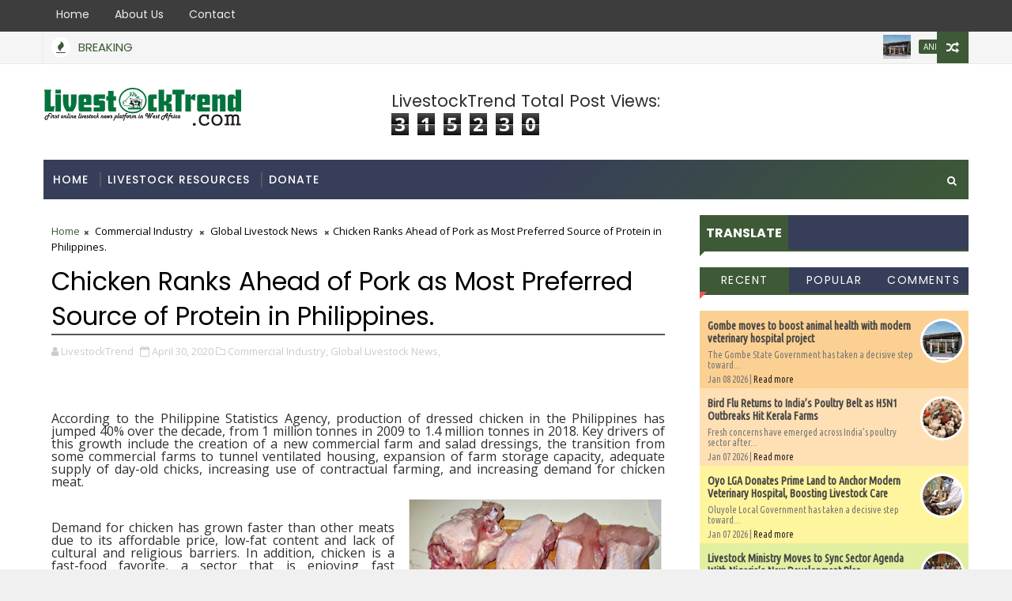

--- FILE ---
content_type: text/html; charset=UTF-8
request_url: https://www.livestocktrend.com/b/stats?style=BLACK_TRANSPARENT&timeRange=ALL_TIME&token=APq4FmBMJJquyK9HdbkT2_FRVgYnxb5P4D-qH6j-R8edspZzrV7HIE3uInS6xJ6omnmzEx3ddrcS6P65q2eTNgkSMvEBuFYHtA
body_size: 47
content:
{"total":315230,"sparklineOptions":{"backgroundColor":{"fillOpacity":0.1,"fill":"#000000"},"series":[{"areaOpacity":0.3,"color":"#202020"}]},"sparklineData":[[0,36],[1,39],[2,24],[3,16],[4,23],[5,21],[6,32],[7,32],[8,46],[9,45],[10,30],[11,33],[12,31],[13,56],[14,65],[15,57],[16,36],[17,45],[18,70],[19,71],[20,30],[21,28],[22,57],[23,100],[24,63],[25,29],[26,46],[27,74],[28,50],[29,14]],"nextTickMs":600000}

--- FILE ---
content_type: text/html; charset=utf-8
request_url: https://www.google.com/recaptcha/api2/aframe
body_size: 268
content:
<!DOCTYPE HTML><html><head><meta http-equiv="content-type" content="text/html; charset=UTF-8"></head><body><script nonce="ihbZUXZtNaN6inJ8mGkNVQ">/** Anti-fraud and anti-abuse applications only. See google.com/recaptcha */ try{var clients={'sodar':'https://pagead2.googlesyndication.com/pagead/sodar?'};window.addEventListener("message",function(a){try{if(a.source===window.parent){var b=JSON.parse(a.data);var c=clients[b['id']];if(c){var d=document.createElement('img');d.src=c+b['params']+'&rc='+(localStorage.getItem("rc::a")?sessionStorage.getItem("rc::b"):"");window.document.body.appendChild(d);sessionStorage.setItem("rc::e",parseInt(sessionStorage.getItem("rc::e")||0)+1);localStorage.setItem("rc::h",'1767943872363');}}}catch(b){}});window.parent.postMessage("_grecaptcha_ready", "*");}catch(b){}</script></body></html>

--- FILE ---
content_type: text/javascript; charset=UTF-8
request_url: https://www.livestocktrend.com/feeds/posts/default/-/Global%20Livestock%20News?alt=json-in-script&max-results=3&callback=jQuery1110007227851386441975_1767943868154&_=1767943868155
body_size: 5753
content:
// API callback
jQuery1110007227851386441975_1767943868154({"version":"1.0","encoding":"UTF-8","feed":{"xmlns":"http://www.w3.org/2005/Atom","xmlns$openSearch":"http://a9.com/-/spec/opensearchrss/1.0/","xmlns$blogger":"http://schemas.google.com/blogger/2008","xmlns$georss":"http://www.georss.org/georss","xmlns$gd":"http://schemas.google.com/g/2005","xmlns$thr":"http://purl.org/syndication/thread/1.0","id":{"$t":"tag:blogger.com,1999:blog-1171697034555530134"},"updated":{"$t":"2026-01-08T07:00:54.465-08:00"},"category":[{"term":"Livestock Nigeria"},{"term":"Global Livestock News"},{"term":"Commercial Industry"},{"term":"Smallholder Farming"},{"term":"Livestock Africa"},{"term":"Animal Health"},{"term":"Recent"},{"term":"Livestock Store"},{"term":"Vision \u0026 Mission"},{"term":"Livestock global news"}],"title":{"type":"text","$t":"LivestockTrend"},"subtitle":{"type":"html","$t":"One-stop website for livestock news and updates, news on poultry farming, pig farming, beef and dairy farming, snail farming, livestock events, livestock innovation and technology etc..."},"link":[{"rel":"http://schemas.google.com/g/2005#feed","type":"application/atom+xml","href":"https:\/\/www.livestocktrend.com\/feeds\/posts\/default"},{"rel":"self","type":"application/atom+xml","href":"https:\/\/www.blogger.com\/feeds\/1171697034555530134\/posts\/default\/-\/Global+Livestock+News?alt=json-in-script\u0026max-results=3"},{"rel":"alternate","type":"text/html","href":"https:\/\/www.livestocktrend.com\/search\/label\/Global%20Livestock%20News"},{"rel":"hub","href":"http://pubsubhubbub.appspot.com/"},{"rel":"next","type":"application/atom+xml","href":"https:\/\/www.blogger.com\/feeds\/1171697034555530134\/posts\/default\/-\/Global+Livestock+News\/-\/Global+Livestock+News?alt=json-in-script\u0026start-index=4\u0026max-results=3"}],"author":[{"name":{"$t":"LivestockTrend"},"uri":{"$t":"http:\/\/www.blogger.com\/profile\/13100190183791437410"},"email":{"$t":"noreply@blogger.com"},"gd$image":{"rel":"http://schemas.google.com/g/2005#thumbnail","width":"32","height":"30","src":"\/\/blogger.googleusercontent.com\/img\/b\/R29vZ2xl\/AVvXsEg9cGMrhYqP5h7Hxj28WL1ETZONRm8BNZT4K6z41h2vupffRp9-DujJa_aA4mF-zrGwLLqhyambdfP-qIt_qUltfqc6DVZPl_IpVcQkcIymugGw0AlEghq-L5pIGyoRpuw\/s121\/LivestockTrend+Logo.jpg"}}],"generator":{"version":"7.00","uri":"http://www.blogger.com","$t":"Blogger"},"openSearch$totalResults":{"$t":"197"},"openSearch$startIndex":{"$t":"1"},"openSearch$itemsPerPage":{"$t":"3"},"entry":[{"id":{"$t":"tag:blogger.com,1999:blog-1171697034555530134.post-6417090820451435015"},"published":{"$t":"2026-01-07T01:31:00.000-08:00"},"updated":{"$t":"2026-01-07T01:31:14.204-08:00"},"category":[{"scheme":"http://www.blogger.com/atom/ns#","term":"Animal Health"},{"scheme":"http://www.blogger.com/atom/ns#","term":"Global Livestock News"}],"title":{"type":"text","$t":"Bird Flu Returns to India’s Poultry Belt as H5N1 Outbreaks Hit Kerala Farms"},"content":{"type":"html","$t":"\u003Cdiv style=\"text-align: justify;\"\u003EFresh concerns have emerged across India’s poultry sector after authorities confirmed a resurgence of the highly pathogenic H5N1 avian influenza on farms in the southern state of Kerala. Eleven separate outbreaks were recorded last month, marking the virus’s first reappearance in poultry since May and renewing fears of economic losses and wider public health risks.\u003C\/div\u003E\u003Ctable align=\"center\" cellpadding=\"0\" cellspacing=\"0\" class=\"tr-caption-container\" style=\"margin-left: auto; margin-right: auto;\"\u003E\u003Ctbody\u003E\u003Ctr\u003E\u003Ctd style=\"text-align: center;\"\u003E\u003Ca href=\"https:\/\/blogger.googleusercontent.com\/img\/b\/R29vZ2xl\/AVvXsEhUdz680-CKHwonO7S3ngsN8NDHJnq6APzBmdasNqwaGZc0AY90NCUJ3j1NX7yZCn2-UsvXWxWT1p3oDwstCJDoT8XYutfnU9jTE4nGThmr3VoAYRnXB2o7HcvShrQr7YUEMXHRJL7ygF4egLBVw8KldWwIHgEzEZHFikbCUYjqrK7HfoI5ODh3BAYdPVXQ\/s5000\/NEWS%20HEADLINES.jpg\" imageanchor=\"1\" style=\"margin-left: auto; margin-right: auto;\"\u003E\u003Cimg border=\"0\" data-original-height=\"2812\" data-original-width=\"5000\" height=\"378\" src=\"https:\/\/blogger.googleusercontent.com\/img\/b\/R29vZ2xl\/AVvXsEhUdz680-CKHwonO7S3ngsN8NDHJnq6APzBmdasNqwaGZc0AY90NCUJ3j1NX7yZCn2-UsvXWxWT1p3oDwstCJDoT8XYutfnU9jTE4nGThmr3VoAYRnXB2o7HcvShrQr7YUEMXHRJL7ygF4egLBVw8KldWwIHgEzEZHFikbCUYjqrK7HfoI5ODh3BAYdPVXQ\/w672-h378\/NEWS%20HEADLINES.jpg\" width=\"672\" \/\u003E\u003C\/a\u003E\u003C\/td\u003E\u003C\/tr\u003E\u003Ctr\u003E\u003Ctd class=\"tr-caption\" style=\"text-align: center;\"\u003E\u003Cspan style=\"font-size: xx-small;\"\u003ESource:\u0026nbsp;financialexpress\u003C\/span\u003E\u003C\/td\u003E\u003C\/tr\u003E\u003C\/tbody\u003E\u003C\/table\u003E\u003Cbr \/\u003E\u003Cdiv style=\"text-align: justify;\"\u003EReports submitted by Indian officials to the World Organisation for Animal Health reveal that the outbreaks were first detected on December 9 before laboratory confirmation arrived nearly two weeks later. By that time, the virus had already taken a heavy toll on affected farms. More than 54,000 birds died as a direct result of the disease, with ducks accounting for the majority of the losses. To prevent further spread, veterinary authorities ordered the culling of over 30,000 additional birds, a move that underscores the seriousness of the threat and the speed at which H5N1 can overwhelm poultry populations.\u003C\/div\u003E\u003Cdiv style=\"text-align: justify;\"\u003E\u003Cbr \/\u003E\u003C\/div\u003E\u003Cdiv style=\"text-align: justify;\"\u003EMemories of past outbreaks remain fresh for governments and industry players alike. Bird flu has repeatedly devastated flocks across multiple continents in recent years, straining supply chains, pushing up food prices and forcing farmers out of business. Each new flare-up also revives concerns about the virus crossing species barriers, a risk that keeps public health agencies on high alert even when no human cases are reported.\u003C\/div\u003E\u003Cdiv style=\"text-align: justify;\"\u003E\u003Cbr \/\u003E\u003C\/div\u003E\u003Cdiv style=\"text-align: justify;\"\u003EKerala’s latest outbreaks come at a delicate moment for India’s poultry industry, which has been working to stabilise production after earlier disruptions. Heightened biosecurity measures, surveillance and rapid response have become critical tools in limiting damage, yet the virus’s return highlights how difficult it remains to keep farms fully protected.\u003C\/div\u003E\u003Cdiv style=\"text-align: justify;\"\u003E\u003Cbr \/\u003E\u003C\/div\u003E\u003Cdiv style=\"text-align: justify;\"\u003EAuthorities continue to monitor the situation closely while urging strict containment measures around affected areas. For farmers, consumers and policymakers, the Kerala outbreaks serve as a stark reminder that H5N1 remains a persistent and unpredictable threat, capable of resurfacing with little warning and far-reaching consequences.\u003C\/div\u003E\u003Cdiv style=\"text-align: justify;\"\u003E\u003Cbr \/\u003E\u003C\/div\u003E"},"link":[{"rel":"replies","type":"application/atom+xml","href":"https:\/\/www.livestocktrend.com\/feeds\/6417090820451435015\/comments\/default","title":"Post Comments"},{"rel":"replies","type":"text/html","href":"https:\/\/www.livestocktrend.com\/2026\/01\/bird-flu-returns-to-indias-poultry-belt.html#comment-form","title":"0 Comments"},{"rel":"edit","type":"application/atom+xml","href":"https:\/\/www.blogger.com\/feeds\/1171697034555530134\/posts\/default\/6417090820451435015"},{"rel":"self","type":"application/atom+xml","href":"https:\/\/www.blogger.com\/feeds\/1171697034555530134\/posts\/default\/6417090820451435015"},{"rel":"alternate","type":"text/html","href":"https:\/\/www.livestocktrend.com\/2026\/01\/bird-flu-returns-to-indias-poultry-belt.html","title":"Bird Flu Returns to India’s Poultry Belt as H5N1 Outbreaks Hit Kerala Farms"}],"author":[{"name":{"$t":"Michael Akhue"},"uri":{"$t":"http:\/\/www.blogger.com\/profile\/04107539840754865990"},"email":{"$t":"noreply@blogger.com"},"gd$image":{"rel":"http://schemas.google.com/g/2005#thumbnail","width":"16","height":"16","src":"https:\/\/img1.blogblog.com\/img\/b16-rounded.gif"}}],"media$thumbnail":{"xmlns$media":"http://search.yahoo.com/mrss/","url":"https:\/\/blogger.googleusercontent.com\/img\/b\/R29vZ2xl\/AVvXsEhUdz680-CKHwonO7S3ngsN8NDHJnq6APzBmdasNqwaGZc0AY90NCUJ3j1NX7yZCn2-UsvXWxWT1p3oDwstCJDoT8XYutfnU9jTE4nGThmr3VoAYRnXB2o7HcvShrQr7YUEMXHRJL7ygF4egLBVw8KldWwIHgEzEZHFikbCUYjqrK7HfoI5ODh3BAYdPVXQ\/s72-w672-h378-c\/NEWS%20HEADLINES.jpg","height":"72","width":"72"},"thr$total":{"$t":"0"}},{"id":{"$t":"tag:blogger.com,1999:blog-1171697034555530134.post-8514647808664293934"},"published":{"$t":"2026-01-06T07:19:00.000-08:00"},"updated":{"$t":"2026-01-06T07:19:25.204-08:00"},"category":[{"scheme":"http://www.blogger.com/atom/ns#","term":"Animal Health"},{"scheme":"http://www.blogger.com/atom/ns#","term":"Global Livestock News"}],"title":{"type":"text","$t":"Spain confirms fresh African swine fever cases in wild boar"},"content":{"type":"html","$t":"\u003Cdiv style=\"text-align: justify;\"\u003EHealth authorities in Spain have confirmed 18 additional cases of African swine fever in wild boar near Cerdanyola del Vallès, deepening concern over the spread of the disease in Catalonia. The latest confirmations bring the total number of infected animals in the area to 47, all detected close to earlier cases reported around Barcelona, according to the regional Department of Agriculture, Livestock, Fisheries and Food.\u003C\/div\u003E\u003Ctable align=\"center\" cellpadding=\"0\" cellspacing=\"0\" class=\"tr-caption-container\" style=\"margin-left: auto; margin-right: auto;\"\u003E\u003Ctbody\u003E\u003Ctr\u003E\u003Ctd style=\"text-align: center;\"\u003E\u003Ca href=\"https:\/\/blogger.googleusercontent.com\/img\/b\/R29vZ2xl\/AVvXsEh7elI1UHeYzb3y0oU5sJ6Xru2tMokrt26pfCdHNOMVh_AJKJsRD7mA1z9guGBYLa_bD7HWKCTqZP-QQcFYoHox-iaLu_UMxIRd7UVbscZI-0XMSN254BSxr1xJz9n_cRfsNrMvk-4Mfv-zGJO-M-WNuSTBhIukIe0IOoZrZnE0Na3kVNoSJUyZNGui0dcy\/s650\/home.jpg\" imageanchor=\"1\" style=\"margin-left: auto; margin-right: auto;\"\u003E\u003Cimg border=\"0\" data-original-height=\"366\" data-original-width=\"650\" height=\"377\" src=\"https:\/\/blogger.googleusercontent.com\/img\/b\/R29vZ2xl\/AVvXsEh7elI1UHeYzb3y0oU5sJ6Xru2tMokrt26pfCdHNOMVh_AJKJsRD7mA1z9guGBYLa_bD7HWKCTqZP-QQcFYoHox-iaLu_UMxIRd7UVbscZI-0XMSN254BSxr1xJz9n_cRfsNrMvk-4Mfv-zGJO-M-WNuSTBhIukIe0IOoZrZnE0Na3kVNoSJUyZNGui0dcy\/w669-h377\/home.jpg\" width=\"669\" \/\u003E\u003C\/a\u003E\u003C\/td\u003E\u003C\/tr\u003E\u003Ctr\u003E\u003Ctd class=\"tr-caption\" style=\"text-align: center;\"\u003E\u003Cspan style=\"font-size: xx-small;\"\u003ESource:\u0026nbsp;pig333\u003C\/span\u003E\u003C\/td\u003E\u003C\/tr\u003E\u003C\/tbody\u003E\u003C\/table\u003E\u003Cbr \/\u003E\u003Cdiv style=\"text-align: justify;\"\u003Efficials say the rise reflects intensified surveillance and tracing efforts rather than a sudden surge in infections. While more than 600 wild boar have been tested so far, only a small fraction have returned positive results, and authorities stress that all 55 pig farms in the region remain free of the virus. Agriculture Minister Òscar Ordeig described the situation as contained within wildlife, adding that no domestic pigs have been affected.\u003C\/div\u003E\u003Cdiv style=\"text-align: justify;\"\u003E\u003Cbr \/\u003E\u003C\/div\u003E\u003Cdiv style=\"text-align: justify;\"\u003EScientific investigations are now focusing on the origin of the outbreak. Researchers at the Barcelona Institute for Research in Biomedicine report that the virus strain detected does not match any of the laboratory strains recently handled in their facilities, pointing to dozens of unique mutations and a major genetic deletion. The findings, which rule out a direct link to ongoing laboratory work, will be further reviewed by national and European reference laboratories.\u003C\/div\u003E\u003Cdiv style=\"text-align: justify;\"\u003E\u003Cbr \/\u003E\u003C\/div\u003E\u003Cdiv style=\"text-align: justify;\"\u003ESpain’s Ministry of Agriculture has already launched a broader investigation after early analysis suggested the virus may not have originated from animals or products circulating within the European Union. The strain involved belongs to a rare genetic group not currently present in EU outbreaks, reviving memories of the “Georgia 2007” strain often used in controlled research settings.\u003C\/div\u003E\u003Cdiv style=\"text-align: justify;\"\u003E\u003Cbr \/\u003E\u003C\/div\u003E\u003Cdiv style=\"text-align: justify;\"\u003EThe development has unsettled authorities, as Spain had remained free of African swine fever for 30 years before the first detection in late November 2025. With the disease posing no risk to humans but severe economic consequences for the pork industry, vigilance remains high as surveillance continues across the region.\u003C\/div\u003E\u003Cdiv style=\"text-align: justify;\"\u003E\u003Cbr \/\u003E\u003C\/div\u003E"},"link":[{"rel":"replies","type":"application/atom+xml","href":"https:\/\/www.livestocktrend.com\/feeds\/8514647808664293934\/comments\/default","title":"Post Comments"},{"rel":"replies","type":"text/html","href":"https:\/\/www.livestocktrend.com\/2026\/01\/spain-confirms-fresh-african-swine.html#comment-form","title":"0 Comments"},{"rel":"edit","type":"application/atom+xml","href":"https:\/\/www.blogger.com\/feeds\/1171697034555530134\/posts\/default\/8514647808664293934"},{"rel":"self","type":"application/atom+xml","href":"https:\/\/www.blogger.com\/feeds\/1171697034555530134\/posts\/default\/8514647808664293934"},{"rel":"alternate","type":"text/html","href":"https:\/\/www.livestocktrend.com\/2026\/01\/spain-confirms-fresh-african-swine.html","title":"Spain confirms fresh African swine fever cases in wild boar"}],"author":[{"name":{"$t":"Michael Akhue"},"uri":{"$t":"http:\/\/www.blogger.com\/profile\/04107539840754865990"},"email":{"$t":"noreply@blogger.com"},"gd$image":{"rel":"http://schemas.google.com/g/2005#thumbnail","width":"16","height":"16","src":"https:\/\/img1.blogblog.com\/img\/b16-rounded.gif"}}],"media$thumbnail":{"xmlns$media":"http://search.yahoo.com/mrss/","url":"https:\/\/blogger.googleusercontent.com\/img\/b\/R29vZ2xl\/AVvXsEh7elI1UHeYzb3y0oU5sJ6Xru2tMokrt26pfCdHNOMVh_AJKJsRD7mA1z9guGBYLa_bD7HWKCTqZP-QQcFYoHox-iaLu_UMxIRd7UVbscZI-0XMSN254BSxr1xJz9n_cRfsNrMvk-4Mfv-zGJO-M-WNuSTBhIukIe0IOoZrZnE0Na3kVNoSJUyZNGui0dcy\/s72-w669-h377-c\/home.jpg","height":"72","width":"72"},"thr$total":{"$t":"0"}},{"id":{"$t":"tag:blogger.com,1999:blog-1171697034555530134.post-1507183609752263720"},"published":{"$t":"2025-12-22T10:22:00.000-08:00"},"updated":{"$t":"2025-12-22T10:22:49.187-08:00"},"category":[{"scheme":"http://www.blogger.com/atom/ns#","term":"Global Livestock News"},{"scheme":"http://www.blogger.com/atom/ns#","term":"Smallholder Farming"}],"title":{"type":"text","$t":"England Moves to End Cages for Hens and Crates for Pigs in Major Welfare Shift"},"content":{"type":"html","$t":"\u003Cdiv style=\"text-align: justify;\"\u003EEngland is set to turn the page on some of the most controversial farming practices as the government announces plans to outlaw hen cages and pig farrowing crates under a sweeping new animal welfare strategy.\u003C\/div\u003E\u003Ctable align=\"center\" cellpadding=\"0\" cellspacing=\"0\" class=\"tr-caption-container\" style=\"margin-left: auto; margin-right: auto;\"\u003E\u003Ctbody\u003E\u003Ctr\u003E\u003Ctd style=\"text-align: center;\"\u003E\u003Ca href=\"https:\/\/blogger.googleusercontent.com\/img\/b\/R29vZ2xl\/AVvXsEjGhk6EhGku9Y6Nr0S-5MoctkoYdWUPyBGe60G7x0lGoYCETHpdequVWknJw2u7HqyHoQwo0mIoOoWxawMHjt27tjtDH5NC4LVmcJuk9Y2w031Qy9UTOIimP2_MVQdkbv0FVxiMWWD6Ol_m_ShtIDIg_1Fqk5qaOzsX2tuVq2Fax3luP9zqLCEuHSN7ZoKy\/s2560\/Supermarket-caged-eggs-scaled-1.jpg\" imageanchor=\"1\" style=\"margin-left: auto; margin-right: auto;\"\u003E\u003Cimg border=\"0\" data-original-height=\"1707\" data-original-width=\"2560\" height=\"447\" src=\"https:\/\/blogger.googleusercontent.com\/img\/b\/R29vZ2xl\/AVvXsEjGhk6EhGku9Y6Nr0S-5MoctkoYdWUPyBGe60G7x0lGoYCETHpdequVWknJw2u7HqyHoQwo0mIoOoWxawMHjt27tjtDH5NC4LVmcJuk9Y2w031Qy9UTOIimP2_MVQdkbv0FVxiMWWD6Ol_m_ShtIDIg_1Fqk5qaOzsX2tuVq2Fax3luP9zqLCEuHSN7ZoKy\/w672-h447\/Supermarket-caged-eggs-scaled-1.jpg\" width=\"672\" \/\u003E\u003C\/a\u003E\u003C\/td\u003E\u003C\/tr\u003E\u003Ctr\u003E\u003Ctd class=\"tr-caption\" style=\"text-align: center;\"\u003E\u003Cspan style=\"font-size: xx-small;\"\u003ESource:\u0026nbsp;grocerygazette\u003C\/span\u003E\u003C\/td\u003E\u003C\/tr\u003E\u003C\/tbody\u003E\u003C\/table\u003E\u003Cbr \/\u003E\u003Cdiv style=\"text-align: justify;\"\u003EThe move will see caged egg production phased out entirely, ending the use of both traditional battery cages and the so-called “enriched” or colony cages that replaced them. Although battery cages were banned more than a decade ago, colony cages have remained legal, housing up to 90 birds at a time while offering each hen little more than the space of an A4 sheet of paper. Around one in five hens in the UK still live their entire lives confined in these cages before being sent for slaughter.\u003C\/div\u003E\u003Cdiv style=\"text-align: justify;\"\u003E\u003Cbr \/\u003E\u003C\/div\u003E\u003Cdiv style=\"text-align: justify;\"\u003EAnimal welfare campaigners argue that such systems fail to meet even the most basic needs of chickens, which naturally scratch, peck, dust-bathe, perch and move freely. Despite the addition of nest boxes and perches, hens in colony cages never leave confinement, a reality the government now says must change.\u003C\/div\u003E\u003Cdiv style=\"text-align: justify;\"\u003E\u003Cbr \/\u003E\u003C\/div\u003E\u003Cdiv style=\"text-align: justify;\"\u003EThe reforms will also ban pig farrowing crates, which restrict sows so tightly that they are unable to turn around or move freely. While designed to prevent piglets from being crushed, critics have long described the crates as cruel, leaving mother pigs immobilised for weeks at a time.\u003C\/div\u003E\u003Cdiv style=\"text-align: justify;\"\u003E\u003Cbr \/\u003E\u003C\/div\u003E\u003Cdiv style=\"text-align: justify;\"\u003EEnvironment Secretary Emma Reynolds is expected to announce that consultations will begin next year on transitioning farms away from cage-based systems entirely. Campaign group Compassion in World Farming UK has welcomed the announcement, calling it a landmark moment that could improve the lives of more than seven million hens and 150,000 pigs each year.\u003C\/div\u003E\u003Cdiv style=\"text-align: justify;\"\u003E\u003Cbr \/\u003E\u003C\/div\u003E\u003Cdiv style=\"text-align: justify;\"\u003EThe new animal welfare package stretches beyond farms. The government plans to crack down on puppy farming, where dogs are bred commercially in overcrowded and unsanitary conditions, often without proper veterinary care. Officials will also consult on banning electric shock collars for dogs.\u003C\/div\u003E\u003Cdiv style=\"text-align: justify;\"\u003E\u003Cbr \/\u003E\u003C\/div\u003E\u003Cdiv style=\"text-align: justify;\"\u003EFurther measures revealed as part of the strategy include restricting hare shooting during breeding season, ending trail hunting, and moving towards a ban on snare traps, which can cause severe suffering and frequently injure pets. New humane slaughter standards for farmed fish are also being introduced to reduce avoidable pain.\u003C\/div\u003E\u003Cdiv style=\"text-align: justify;\"\u003E\u003Cbr \/\u003E\u003C\/div\u003E\u003Cdiv style=\"text-align: justify;\"\u003EReynolds said the reforms reflect public values and represent the most ambitious animal welfare agenda in a generation. She said the government was determined to raise standards for animals kept at home, on farms and in the wild, building on recent actions to improve zoo welfare, end puppy smuggling and better protect livestock from dog attacks.\u003C\/div\u003E\u003Cdiv style=\"text-align: justify;\"\u003E\u003Cbr \/\u003E\u003C\/div\u003E"},"link":[{"rel":"replies","type":"application/atom+xml","href":"https:\/\/www.livestocktrend.com\/feeds\/1507183609752263720\/comments\/default","title":"Post Comments"},{"rel":"replies","type":"text/html","href":"https:\/\/www.livestocktrend.com\/2025\/12\/england-moves-to-end-cages-for-hens-and.html#comment-form","title":"0 Comments"},{"rel":"edit","type":"application/atom+xml","href":"https:\/\/www.blogger.com\/feeds\/1171697034555530134\/posts\/default\/1507183609752263720"},{"rel":"self","type":"application/atom+xml","href":"https:\/\/www.blogger.com\/feeds\/1171697034555530134\/posts\/default\/1507183609752263720"},{"rel":"alternate","type":"text/html","href":"https:\/\/www.livestocktrend.com\/2025\/12\/england-moves-to-end-cages-for-hens-and.html","title":"England Moves to End Cages for Hens and Crates for Pigs in Major Welfare Shift"}],"author":[{"name":{"$t":"Michael Akhue"},"uri":{"$t":"http:\/\/www.blogger.com\/profile\/04107539840754865990"},"email":{"$t":"noreply@blogger.com"},"gd$image":{"rel":"http://schemas.google.com/g/2005#thumbnail","width":"16","height":"16","src":"https:\/\/img1.blogblog.com\/img\/b16-rounded.gif"}}],"media$thumbnail":{"xmlns$media":"http://search.yahoo.com/mrss/","url":"https:\/\/blogger.googleusercontent.com\/img\/b\/R29vZ2xl\/AVvXsEjGhk6EhGku9Y6Nr0S-5MoctkoYdWUPyBGe60G7x0lGoYCETHpdequVWknJw2u7HqyHoQwo0mIoOoWxawMHjt27tjtDH5NC4LVmcJuk9Y2w031Qy9UTOIimP2_MVQdkbv0FVxiMWWD6Ol_m_ShtIDIg_1Fqk5qaOzsX2tuVq2Fax3luP9zqLCEuHSN7ZoKy\/s72-w672-h447-c\/Supermarket-caged-eggs-scaled-1.jpg","height":"72","width":"72"},"thr$total":{"$t":"0"}}]}});

--- FILE ---
content_type: text/javascript; charset=UTF-8
request_url: https://www.livestocktrend.com/feeds/posts/default?alt=json-in-script&max-results=5&callback=jQuery1110007227851386441975_1767943868148&_=1767943868149
body_size: 8492
content:
// API callback
jQuery1110007227851386441975_1767943868148({"version":"1.0","encoding":"UTF-8","feed":{"xmlns":"http://www.w3.org/2005/Atom","xmlns$openSearch":"http://a9.com/-/spec/opensearchrss/1.0/","xmlns$blogger":"http://schemas.google.com/blogger/2008","xmlns$georss":"http://www.georss.org/georss","xmlns$gd":"http://schemas.google.com/g/2005","xmlns$thr":"http://purl.org/syndication/thread/1.0","id":{"$t":"tag:blogger.com,1999:blog-1171697034555530134"},"updated":{"$t":"2026-01-08T07:00:54.465-08:00"},"category":[{"term":"Livestock Nigeria"},{"term":"Global Livestock News"},{"term":"Commercial Industry"},{"term":"Smallholder Farming"},{"term":"Livestock Africa"},{"term":"Animal Health"},{"term":"Recent"},{"term":"Livestock Store"},{"term":"Vision \u0026 Mission"},{"term":"Livestock global news"}],"title":{"type":"text","$t":"LivestockTrend"},"subtitle":{"type":"html","$t":"One-stop website for livestock news and updates, news on poultry farming, pig farming, beef and dairy farming, snail farming, livestock events, livestock innovation and technology etc..."},"link":[{"rel":"http://schemas.google.com/g/2005#feed","type":"application/atom+xml","href":"https:\/\/www.livestocktrend.com\/feeds\/posts\/default"},{"rel":"self","type":"application/atom+xml","href":"https:\/\/www.blogger.com\/feeds\/1171697034555530134\/posts\/default?alt=json-in-script\u0026max-results=5"},{"rel":"alternate","type":"text/html","href":"https:\/\/www.livestocktrend.com\/"},{"rel":"hub","href":"http://pubsubhubbub.appspot.com/"},{"rel":"next","type":"application/atom+xml","href":"https:\/\/www.blogger.com\/feeds\/1171697034555530134\/posts\/default?alt=json-in-script\u0026start-index=6\u0026max-results=5"}],"author":[{"name":{"$t":"LivestockTrend"},"uri":{"$t":"http:\/\/www.blogger.com\/profile\/13100190183791437410"},"email":{"$t":"noreply@blogger.com"},"gd$image":{"rel":"http://schemas.google.com/g/2005#thumbnail","width":"32","height":"30","src":"\/\/blogger.googleusercontent.com\/img\/b\/R29vZ2xl\/AVvXsEg9cGMrhYqP5h7Hxj28WL1ETZONRm8BNZT4K6z41h2vupffRp9-DujJa_aA4mF-zrGwLLqhyambdfP-qIt_qUltfqc6DVZPl_IpVcQkcIymugGw0AlEghq-L5pIGyoRpuw\/s121\/LivestockTrend+Logo.jpg"}}],"generator":{"version":"7.00","uri":"http://www.blogger.com","$t":"Blogger"},"openSearch$totalResults":{"$t":"687"},"openSearch$startIndex":{"$t":"1"},"openSearch$itemsPerPage":{"$t":"5"},"entry":[{"id":{"$t":"tag:blogger.com,1999:blog-1171697034555530134.post-8514783047058302362"},"published":{"$t":"2026-01-08T07:00:00.000-08:00"},"updated":{"$t":"2026-01-08T07:00:54.430-08:00"},"category":[{"scheme":"http://www.blogger.com/atom/ns#","term":"Animal Health"},{"scheme":"http://www.blogger.com/atom/ns#","term":"Livestock Nigeria"}],"title":{"type":"text","$t":"Gombe moves to boost animal health with modern veterinary hospital project"},"content":{"type":"html","$t":"\u003Cdiv style=\"text-align: justify;\"\u003EThe Gombe State Government has taken a decisive step toward strengthening livestock productivity by handing over land for the construction of a modern veterinary hospital within its Agro-Livestock Development Zone. The move is expected to significantly improve animal health services and support farmers across the state as part of a broader livestock transformation drive.\u003C\/div\u003E\u003Cdiv class=\"separator\" style=\"clear: both; text-align: center;\"\u003E\u003Ca href=\"https:\/\/blogger.googleusercontent.com\/img\/b\/R29vZ2xl\/AVvXsEjSAVDlEn3nrveJ96swXr7_uSpY45KpCi_j5RjrEkLphu4c08d3UyggJ3fCUO37sOsO0z4Kix6IB_MmUEyZsuH1zkrxDEusczk6O_13fQ4dO8gCYTep0tgOQAHry7UAUazROf9a4mySB3GmqqpMPnTT4N2rPVX3rmye7HRI_MBqg03bT0SoidYjwz501j_b\/s1080\/528666871_24023018220700163_8307436189712312391_n.jpg\" imageanchor=\"1\" style=\"margin-left: 1em; margin-right: 1em;\"\u003E\u003Cimg border=\"0\" data-original-height=\"607\" data-original-width=\"1080\" height=\"371\" src=\"https:\/\/blogger.googleusercontent.com\/img\/b\/R29vZ2xl\/AVvXsEjSAVDlEn3nrveJ96swXr7_uSpY45KpCi_j5RjrEkLphu4c08d3UyggJ3fCUO37sOsO0z4Kix6IB_MmUEyZsuH1zkrxDEusczk6O_13fQ4dO8gCYTep0tgOQAHry7UAUazROf9a4mySB3GmqqpMPnTT4N2rPVX3rmye7HRI_MBqg03bT0SoidYjwz501j_b\/w659-h371\/528666871_24023018220700163_8307436189712312391_n.jpg\" width=\"659\" \/\u003E\u003C\/a\u003E\u003C\/div\u003E\u003Cbr \/\u003E\u003Cdiv style=\"text-align: justify;\"\u003E\u003Cbr \/\u003E\u003C\/div\u003E\u003Cdiv style=\"text-align: justify;\"\u003EThe site handover, carried out at the project location, follows the approval and award of the facility under the Livestock Productivity and Resilience Support Project. Project Coordinator, Professor Usman Bello Abubakar, said the hospital will be a fully equipped, digitally driven referral centre offering advanced laboratories, diagnostic services and mobile veterinary care, with farmers able to request services remotely from anywhere in the state. Construction is expected to be completed within six months.\u003C\/div\u003E\u003Cdiv style=\"text-align: justify;\"\u003E\u003Cbr \/\u003E\u003C\/div\u003E\u003Cdiv style=\"text-align: justify;\"\u003EThe facility will sit at the heart of the 184-hectare Agro-Livestock Development Zone, an area already hosting major projects such as an international livestock market and an ultra-modern abattoir. State officials say the zone is being developed into a comprehensive agro-industrial hub, with plans for additional facilities that will further strengthen the livestock value chain.\u003C\/div\u003E\u003Cdiv style=\"text-align: justify;\"\u003E\u003Cbr \/\u003E\u003C\/div\u003E\u003Cdiv style=\"text-align: justify;\"\u003EAgriculture Commissioner Dr Barnabas Malle described the zone as a strategic vision of Governor Muhammadu Inuwa Yahaya, designed to concentrate key agricultural and livestock infrastructure in one location. He assured farmers and stakeholders of the state government’s continued support to ensure the hospital is delivered on schedule and becomes a game-changer for animal health and livestock development in Gombe State.\u003C\/div\u003E\u003Cdiv style=\"text-align: justify;\"\u003E\u003Cbr \/\u003E\u003C\/div\u003E"},"link":[{"rel":"replies","type":"application/atom+xml","href":"https:\/\/www.livestocktrend.com\/feeds\/8514783047058302362\/comments\/default","title":"Post Comments"},{"rel":"replies","type":"text/html","href":"https:\/\/www.livestocktrend.com\/2026\/01\/gombe-moves-to-boost-animal-health-with.html#comment-form","title":"0 Comments"},{"rel":"edit","type":"application/atom+xml","href":"https:\/\/www.blogger.com\/feeds\/1171697034555530134\/posts\/default\/8514783047058302362"},{"rel":"self","type":"application/atom+xml","href":"https:\/\/www.blogger.com\/feeds\/1171697034555530134\/posts\/default\/8514783047058302362"},{"rel":"alternate","type":"text/html","href":"https:\/\/www.livestocktrend.com\/2026\/01\/gombe-moves-to-boost-animal-health-with.html","title":"Gombe moves to boost animal health with modern veterinary hospital project"}],"author":[{"name":{"$t":"Michael Akhue"},"uri":{"$t":"http:\/\/www.blogger.com\/profile\/04107539840754865990"},"email":{"$t":"noreply@blogger.com"},"gd$image":{"rel":"http://schemas.google.com/g/2005#thumbnail","width":"16","height":"16","src":"https:\/\/img1.blogblog.com\/img\/b16-rounded.gif"}}],"media$thumbnail":{"xmlns$media":"http://search.yahoo.com/mrss/","url":"https:\/\/blogger.googleusercontent.com\/img\/b\/R29vZ2xl\/AVvXsEjSAVDlEn3nrveJ96swXr7_uSpY45KpCi_j5RjrEkLphu4c08d3UyggJ3fCUO37sOsO0z4Kix6IB_MmUEyZsuH1zkrxDEusczk6O_13fQ4dO8gCYTep0tgOQAHry7UAUazROf9a4mySB3GmqqpMPnTT4N2rPVX3rmye7HRI_MBqg03bT0SoidYjwz501j_b\/s72-w659-h371-c\/528666871_24023018220700163_8307436189712312391_n.jpg","height":"72","width":"72"},"thr$total":{"$t":"0"}},{"id":{"$t":"tag:blogger.com,1999:blog-1171697034555530134.post-6417090820451435015"},"published":{"$t":"2026-01-07T01:31:00.000-08:00"},"updated":{"$t":"2026-01-07T01:31:14.204-08:00"},"category":[{"scheme":"http://www.blogger.com/atom/ns#","term":"Animal Health"},{"scheme":"http://www.blogger.com/atom/ns#","term":"Global Livestock News"}],"title":{"type":"text","$t":"Bird Flu Returns to India’s Poultry Belt as H5N1 Outbreaks Hit Kerala Farms"},"content":{"type":"html","$t":"\u003Cdiv style=\"text-align: justify;\"\u003EFresh concerns have emerged across India’s poultry sector after authorities confirmed a resurgence of the highly pathogenic H5N1 avian influenza on farms in the southern state of Kerala. Eleven separate outbreaks were recorded last month, marking the virus’s first reappearance in poultry since May and renewing fears of economic losses and wider public health risks.\u003C\/div\u003E\u003Ctable align=\"center\" cellpadding=\"0\" cellspacing=\"0\" class=\"tr-caption-container\" style=\"margin-left: auto; margin-right: auto;\"\u003E\u003Ctbody\u003E\u003Ctr\u003E\u003Ctd style=\"text-align: center;\"\u003E\u003Ca href=\"https:\/\/blogger.googleusercontent.com\/img\/b\/R29vZ2xl\/AVvXsEhUdz680-CKHwonO7S3ngsN8NDHJnq6APzBmdasNqwaGZc0AY90NCUJ3j1NX7yZCn2-UsvXWxWT1p3oDwstCJDoT8XYutfnU9jTE4nGThmr3VoAYRnXB2o7HcvShrQr7YUEMXHRJL7ygF4egLBVw8KldWwIHgEzEZHFikbCUYjqrK7HfoI5ODh3BAYdPVXQ\/s5000\/NEWS%20HEADLINES.jpg\" imageanchor=\"1\" style=\"margin-left: auto; margin-right: auto;\"\u003E\u003Cimg border=\"0\" data-original-height=\"2812\" data-original-width=\"5000\" height=\"378\" src=\"https:\/\/blogger.googleusercontent.com\/img\/b\/R29vZ2xl\/AVvXsEhUdz680-CKHwonO7S3ngsN8NDHJnq6APzBmdasNqwaGZc0AY90NCUJ3j1NX7yZCn2-UsvXWxWT1p3oDwstCJDoT8XYutfnU9jTE4nGThmr3VoAYRnXB2o7HcvShrQr7YUEMXHRJL7ygF4egLBVw8KldWwIHgEzEZHFikbCUYjqrK7HfoI5ODh3BAYdPVXQ\/w672-h378\/NEWS%20HEADLINES.jpg\" width=\"672\" \/\u003E\u003C\/a\u003E\u003C\/td\u003E\u003C\/tr\u003E\u003Ctr\u003E\u003Ctd class=\"tr-caption\" style=\"text-align: center;\"\u003E\u003Cspan style=\"font-size: xx-small;\"\u003ESource:\u0026nbsp;financialexpress\u003C\/span\u003E\u003C\/td\u003E\u003C\/tr\u003E\u003C\/tbody\u003E\u003C\/table\u003E\u003Cbr \/\u003E\u003Cdiv style=\"text-align: justify;\"\u003EReports submitted by Indian officials to the World Organisation for Animal Health reveal that the outbreaks were first detected on December 9 before laboratory confirmation arrived nearly two weeks later. By that time, the virus had already taken a heavy toll on affected farms. More than 54,000 birds died as a direct result of the disease, with ducks accounting for the majority of the losses. To prevent further spread, veterinary authorities ordered the culling of over 30,000 additional birds, a move that underscores the seriousness of the threat and the speed at which H5N1 can overwhelm poultry populations.\u003C\/div\u003E\u003Cdiv style=\"text-align: justify;\"\u003E\u003Cbr \/\u003E\u003C\/div\u003E\u003Cdiv style=\"text-align: justify;\"\u003EMemories of past outbreaks remain fresh for governments and industry players alike. Bird flu has repeatedly devastated flocks across multiple continents in recent years, straining supply chains, pushing up food prices and forcing farmers out of business. Each new flare-up also revives concerns about the virus crossing species barriers, a risk that keeps public health agencies on high alert even when no human cases are reported.\u003C\/div\u003E\u003Cdiv style=\"text-align: justify;\"\u003E\u003Cbr \/\u003E\u003C\/div\u003E\u003Cdiv style=\"text-align: justify;\"\u003EKerala’s latest outbreaks come at a delicate moment for India’s poultry industry, which has been working to stabilise production after earlier disruptions. Heightened biosecurity measures, surveillance and rapid response have become critical tools in limiting damage, yet the virus’s return highlights how difficult it remains to keep farms fully protected.\u003C\/div\u003E\u003Cdiv style=\"text-align: justify;\"\u003E\u003Cbr \/\u003E\u003C\/div\u003E\u003Cdiv style=\"text-align: justify;\"\u003EAuthorities continue to monitor the situation closely while urging strict containment measures around affected areas. For farmers, consumers and policymakers, the Kerala outbreaks serve as a stark reminder that H5N1 remains a persistent and unpredictable threat, capable of resurfacing with little warning and far-reaching consequences.\u003C\/div\u003E\u003Cdiv style=\"text-align: justify;\"\u003E\u003Cbr \/\u003E\u003C\/div\u003E"},"link":[{"rel":"replies","type":"application/atom+xml","href":"https:\/\/www.livestocktrend.com\/feeds\/6417090820451435015\/comments\/default","title":"Post Comments"},{"rel":"replies","type":"text/html","href":"https:\/\/www.livestocktrend.com\/2026\/01\/bird-flu-returns-to-indias-poultry-belt.html#comment-form","title":"0 Comments"},{"rel":"edit","type":"application/atom+xml","href":"https:\/\/www.blogger.com\/feeds\/1171697034555530134\/posts\/default\/6417090820451435015"},{"rel":"self","type":"application/atom+xml","href":"https:\/\/www.blogger.com\/feeds\/1171697034555530134\/posts\/default\/6417090820451435015"},{"rel":"alternate","type":"text/html","href":"https:\/\/www.livestocktrend.com\/2026\/01\/bird-flu-returns-to-indias-poultry-belt.html","title":"Bird Flu Returns to India’s Poultry Belt as H5N1 Outbreaks Hit Kerala Farms"}],"author":[{"name":{"$t":"Michael Akhue"},"uri":{"$t":"http:\/\/www.blogger.com\/profile\/04107539840754865990"},"email":{"$t":"noreply@blogger.com"},"gd$image":{"rel":"http://schemas.google.com/g/2005#thumbnail","width":"16","height":"16","src":"https:\/\/img1.blogblog.com\/img\/b16-rounded.gif"}}],"media$thumbnail":{"xmlns$media":"http://search.yahoo.com/mrss/","url":"https:\/\/blogger.googleusercontent.com\/img\/b\/R29vZ2xl\/AVvXsEhUdz680-CKHwonO7S3ngsN8NDHJnq6APzBmdasNqwaGZc0AY90NCUJ3j1NX7yZCn2-UsvXWxWT1p3oDwstCJDoT8XYutfnU9jTE4nGThmr3VoAYRnXB2o7HcvShrQr7YUEMXHRJL7ygF4egLBVw8KldWwIHgEzEZHFikbCUYjqrK7HfoI5ODh3BAYdPVXQ\/s72-w672-h378-c\/NEWS%20HEADLINES.jpg","height":"72","width":"72"},"thr$total":{"$t":"0"}},{"id":{"$t":"tag:blogger.com,1999:blog-1171697034555530134.post-1119513405383067866"},"published":{"$t":"2026-01-07T01:27:00.000-08:00"},"updated":{"$t":"2026-01-07T01:27:20.461-08:00"},"category":[{"scheme":"http://www.blogger.com/atom/ns#","term":"Animal Health"},{"scheme":"http://www.blogger.com/atom/ns#","term":"Livestock Nigeria"}],"title":{"type":"text","$t":"Oyo LGA Donates Prime Land to Anchor Modern Veterinary Hospital, Boosting Livestock Care"},"content":{"type":"html","$t":"\u003Cdiv style=\"text-align: justify;\"\u003EOluyole Local Government has taken a decisive step toward transforming livestock healthcare in Oyo State with the donation of a prime parcel of land for a state-of-the-art veterinary hospital. The initiative, championed by the council chairman, Engr. Akeem Olatunji, is set to redefine animal health services while strengthening farmers’ livelihoods across the area.\u003C\/div\u003E\u003Ctable align=\"center\" cellpadding=\"0\" cellspacing=\"0\" class=\"tr-caption-container\" style=\"margin-left: auto; margin-right: auto;\"\u003E\u003Ctbody\u003E\u003Ctr\u003E\u003Ctd style=\"text-align: center;\"\u003E\u003Ca href=\"https:\/\/blogger.googleusercontent.com\/img\/b\/R29vZ2xl\/AVvXsEi6T598T5o-6tQbcgcgUzdMU5jOAZelAe9JMsOQt66TTNJMkeRmVbQzvZB_VFO1MMANa7y-sVYEqguJQu6BAwLdH5hNRqUNaSPH5jfgYWe34W003fl5OH4uDSaEhWQ-egXMdm2Ga8PJwZOmXT_Yrr93swB-dBJvg7RIEptnMzfapX9S8pLiajCNl9S8_pV7\/s739\/FG-to-revamp-veterinary-institute-to-meet-vaccine-needs-e1740208067613-739x375.webp\" imageanchor=\"1\" style=\"margin-left: auto; margin-right: auto;\"\u003E\u003Cimg border=\"0\" data-original-height=\"375\" data-original-width=\"739\" height=\"338\" src=\"https:\/\/blogger.googleusercontent.com\/img\/b\/R29vZ2xl\/AVvXsEi6T598T5o-6tQbcgcgUzdMU5jOAZelAe9JMsOQt66TTNJMkeRmVbQzvZB_VFO1MMANa7y-sVYEqguJQu6BAwLdH5hNRqUNaSPH5jfgYWe34W003fl5OH4uDSaEhWQ-egXMdm2Ga8PJwZOmXT_Yrr93swB-dBJvg7RIEptnMzfapX9S8pLiajCNl9S8_pV7\/w667-h338\/FG-to-revamp-veterinary-institute-to-meet-vaccine-needs-e1740208067613-739x375.webp\" width=\"667\" \/\u003E\u003C\/a\u003E\u003C\/td\u003E\u003C\/tr\u003E\u003Ctr\u003E\u003Ctd class=\"tr-caption\" style=\"text-align: center;\"\u003E\u003Cspan style=\"font-size: xx-small;\"\u003ESource:\u0026nbsp;nairametrics\u003C\/span\u003E\u003C\/td\u003E\u003C\/tr\u003E\u003C\/tbody\u003E\u003C\/table\u003E\u003Cdiv style=\"text-align: justify;\"\u003E\u003Cbr \/\u003E\u003C\/div\u003E\u003Cdiv style=\"text-align: justify;\"\u003EPlans for the facility fall under the Livestock Productivity and Resilience Support Project, known as Oyo-LPRES, a programme designed to modernise animal healthcare and improve productivity. Once completed, the hospital will offer advanced diagnostic services, routine and emergency vaccination, and other critical interventions aimed at reducing disease outbreaks and boosting livestock output. Expectations are high that the centre will become a reference point for quality veterinary care and innovation within the state.\u003C\/div\u003E\u003Cdiv style=\"text-align: justify;\"\u003E\u003Cbr \/\u003E\u003C\/div\u003E\u003Cdiv style=\"text-align: justify;\"\u003EDuring an inspection visit to the proposed site at the Oluyole Local Government Secretariat in Idi-Ayunre, Olatunji formally handed over the land to the Oyo-LPRES team. He assured stakeholders that the location was fully prepared for development, citing existing security arrangements, accessible road networks, and a dependable power supply that can be easily connected to the project.\u003C\/div\u003E\u003Cdiv style=\"text-align: justify;\"\u003E\u003Cbr \/\u003E\u003C\/div\u003E\u003Cdiv style=\"text-align: justify;\"\u003EAccording to the council chairman, the decision reflects the broader vision of Governor Seyi Makinde on food security and public safety, particularly as it relates to meat production and consumption. Stronger livestock healthcare, he noted, translates directly into safer food and a more resilient agricultural economy. Commitment to collaboration with public and private partners, he added, remains central to ensuring that farm animals, pets, and other livestock are no longer exposed to preventable health risks due to limited access to modern facilities.\u003C\/div\u003E\u003Cdiv style=\"text-align: justify;\"\u003E\u003Cbr \/\u003E\u003C\/div\u003E\u003Cdiv style=\"text-align: justify;\"\u003EOlatunji described the land donation as a legacy-driven choice rather than a financial calculation, stressing that development should be measured by lasting impact on lives. He reaffirmed his administration’s determination to build an Oluyole that future generations will be proud to inherit.\u003C\/div\u003E\u003Cdiv style=\"text-align: justify;\"\u003E\u003Cbr \/\u003E\u003C\/div\u003E\u003Cdiv style=\"text-align: justify;\"\u003EOyo-LPRES State Coordinator, Alhaji Kola Kazeem, praised the local government and state leadership for their shared commitment to agriculture and agribusiness growth. He explained that the proposed hospital would be equipped with modern infrastructure and cutting-edge equipment capable of delivering top-tier veterinary services, ultimately improving the wellbeing of farmers and their communities.\u003C\/div\u003E\u003Cdiv style=\"text-align: justify;\"\u003E\u003Cbr \/\u003E\u003C\/div\u003E\u003Cdiv style=\"text-align: justify;\"\u003EMomentum around the project signals a new chapter for livestock development in Oyo State, positioning Oluyole as a growing hub for sustainable agriculture and innovation.\u003C\/div\u003E\u003Cdiv style=\"text-align: justify;\"\u003E\u003Cbr \/\u003E\u003C\/div\u003E"},"link":[{"rel":"replies","type":"application/atom+xml","href":"https:\/\/www.livestocktrend.com\/feeds\/1119513405383067866\/comments\/default","title":"Post Comments"},{"rel":"replies","type":"text/html","href":"https:\/\/www.livestocktrend.com\/2026\/01\/oyo-lga-donates-prime-land-to-anchor.html#comment-form","title":"0 Comments"},{"rel":"edit","type":"application/atom+xml","href":"https:\/\/www.blogger.com\/feeds\/1171697034555530134\/posts\/default\/1119513405383067866"},{"rel":"self","type":"application/atom+xml","href":"https:\/\/www.blogger.com\/feeds\/1171697034555530134\/posts\/default\/1119513405383067866"},{"rel":"alternate","type":"text/html","href":"https:\/\/www.livestocktrend.com\/2026\/01\/oyo-lga-donates-prime-land-to-anchor.html","title":"Oyo LGA Donates Prime Land to Anchor Modern Veterinary Hospital, Boosting Livestock Care"}],"author":[{"name":{"$t":"Michael Akhue"},"uri":{"$t":"http:\/\/www.blogger.com\/profile\/04107539840754865990"},"email":{"$t":"noreply@blogger.com"},"gd$image":{"rel":"http://schemas.google.com/g/2005#thumbnail","width":"16","height":"16","src":"https:\/\/img1.blogblog.com\/img\/b16-rounded.gif"}}],"media$thumbnail":{"xmlns$media":"http://search.yahoo.com/mrss/","url":"https:\/\/blogger.googleusercontent.com\/img\/b\/R29vZ2xl\/AVvXsEi6T598T5o-6tQbcgcgUzdMU5jOAZelAe9JMsOQt66TTNJMkeRmVbQzvZB_VFO1MMANa7y-sVYEqguJQu6BAwLdH5hNRqUNaSPH5jfgYWe34W003fl5OH4uDSaEhWQ-egXMdm2Ga8PJwZOmXT_Yrr93swB-dBJvg7RIEptnMzfapX9S8pLiajCNl9S8_pV7\/s72-w667-h338-c\/FG-to-revamp-veterinary-institute-to-meet-vaccine-needs-e1740208067613-739x375.webp","height":"72","width":"72"},"thr$total":{"$t":"0"}},{"id":{"$t":"tag:blogger.com,1999:blog-1171697034555530134.post-1238884425853137351"},"published":{"$t":"2026-01-07T01:19:00.000-08:00"},"updated":{"$t":"2026-01-07T01:19:37.601-08:00"},"category":[{"scheme":"http://www.blogger.com/atom/ns#","term":"Livestock Nigeria"}],"title":{"type":"text","$t":"Livestock Ministry Moves to Sync Sector Agenda With Nigeria’s New Development Plan"},"content":{"type":"html","$t":"\u003Cp style=\"text-align: justify;\"\u003EFresh momentum is building around Nigeria’s livestock sector as the Federal Ministry of Livestock Development signals a decisive shift to align its policies and programmes with the country’s new national development blueprint. The move, officials say, is designed to unlock the sector’s vast economic potential and position it as a stronger driver of growth over the coming years.\u003C\/p\u003E\u003Cdiv class=\"separator\" style=\"clear: both; text-align: center;\"\u003E\u003Ca href=\"https:\/\/blogger.googleusercontent.com\/img\/b\/R29vZ2xl\/AVvXsEgOGa4WKGXbuUOUBZVRHieZbyRLZVa1CuJgfnpeyKTqJV3jvhpZ6LtxGrBbWRSzY26oMgGGS5xiltFm85XPqxJldEgUq6jdXnCbJcbe5_SrarWs3y7nDXcZl62J-O78YUjru85BVfQ2DLoSXXjx08GGALWG-aA98HhtXUrQBK7ui9VVZ2rMU26FkfMDrwDx\/s1020\/IMG-20260106-WA0002.jpg\" imageanchor=\"1\" style=\"margin-left: 1em; margin-right: 1em;\"\u003E\u003Cimg border=\"0\" data-original-height=\"574\" data-original-width=\"1020\" height=\"376\" src=\"https:\/\/blogger.googleusercontent.com\/img\/b\/R29vZ2xl\/AVvXsEgOGa4WKGXbuUOUBZVRHieZbyRLZVa1CuJgfnpeyKTqJV3jvhpZ6LtxGrBbWRSzY26oMgGGS5xiltFm85XPqxJldEgUq6jdXnCbJcbe5_SrarWs3y7nDXcZl62J-O78YUjru85BVfQ2DLoSXXjx08GGALWG-aA98HhtXUrQBK7ui9VVZ2rMU26FkfMDrwDx\/w669-h376\/IMG-20260106-WA0002.jpg\" width=\"669\" \/\u003E\u003C\/a\u003E\u003C\/div\u003E\u003Cp\u003E\u003C\/p\u003E\u003Cp style=\"text-align: justify;\"\u003EMinister of Livestock Development, Idi Mukhtar Maiha, made the commitment during a high-level management retreat in Abuja, where senior officials of the ministry gathered to fine-tune strategies ahead of the Medium Term National Development Plan covering 2026 to 2030. The three-day session focused on sharpening priorities and ensuring that every intervention in the sector speaks directly to national economic goals.\u003C\/p\u003E\u003Cp style=\"text-align: justify;\"\u003EMaiha stressed that meaningful progress would only come from coordinated action and clear direction. According to him, livestock development can no longer operate in isolation if it is to deliver jobs, food security and export value at scale. Stronger animal breeds, reliable feed systems and effective disease control, he noted, must go hand in hand with efforts to maintain peace and stability in livestock-producing communities. Without security, he warned, even the most well-designed policies would struggle to deliver results.\u003C\/p\u003E\u003Cp style=\"text-align: justify;\"\u003EDiscussions at the retreat centred on preparing the ministry to play a more strategic role under the new development plan. Officials examined how ongoing and proposed projects could be reshaped to deliver measurable outcomes, while avoiding duplication across departments and agencies. Stakeholders from the national planning system joined the talks, reinforcing the push for closer coordination across government.\u003C\/p\u003E\u003Cp style=\"text-align: justify;\"\u003EPermanent Secretary of the ministry, Dr Chinyere Ijeoma Akujobi, described the retreat as a critical moment for internal alignment. She explained that management staff were tasked with studying the national development framework in detail and clearly defining the responsibilities of the ministry and its parastatals. Greater emphasis, she said, was being placed on interventions that can be tracked, evaluated and directly linked to national targets.\u003C\/p\u003E\u003Cp style=\"text-align: justify;\"\u003EAttention also turned to translating long-term vision into practical action. The National Livestock Growth Acceleration Strategy, a ten-year roadmap for the sector, was reviewed with a focus on turning its broad goals into costed and implementable programmes. The strategy aims to reshape the livestock industry into a modern, market-oriented and climate-resilient sector, while remaining sensitive to conflict dynamics and contributing meaningfully to food security and economic expansion.\u003C\/p\u003E\u003Cp style=\"text-align: justify;\"\u003EDirectors, heads of agencies under the ministry, officials from the Federal Ministry of Budget and National Planning, as well as senior aides to the minister, took part in the retreat. Their participation underscored a growing consensus that livestock development must be fully woven into Nigeria’s wider economic planning if its promise is to be realised.\u003C\/p\u003E\u003Cdiv style=\"text-align: justify;\"\u003E\u003Cbr \/\u003E\u003C\/div\u003E"},"link":[{"rel":"replies","type":"application/atom+xml","href":"https:\/\/www.livestocktrend.com\/feeds\/1238884425853137351\/comments\/default","title":"Post Comments"},{"rel":"replies","type":"text/html","href":"https:\/\/www.livestocktrend.com\/2026\/01\/livestock-ministry-moves-to-sync-sector.html#comment-form","title":"0 Comments"},{"rel":"edit","type":"application/atom+xml","href":"https:\/\/www.blogger.com\/feeds\/1171697034555530134\/posts\/default\/1238884425853137351"},{"rel":"self","type":"application/atom+xml","href":"https:\/\/www.blogger.com\/feeds\/1171697034555530134\/posts\/default\/1238884425853137351"},{"rel":"alternate","type":"text/html","href":"https:\/\/www.livestocktrend.com\/2026\/01\/livestock-ministry-moves-to-sync-sector.html","title":"Livestock Ministry Moves to Sync Sector Agenda With Nigeria’s New Development Plan"}],"author":[{"name":{"$t":"Michael Akhue"},"uri":{"$t":"http:\/\/www.blogger.com\/profile\/04107539840754865990"},"email":{"$t":"noreply@blogger.com"},"gd$image":{"rel":"http://schemas.google.com/g/2005#thumbnail","width":"16","height":"16","src":"https:\/\/img1.blogblog.com\/img\/b16-rounded.gif"}}],"media$thumbnail":{"xmlns$media":"http://search.yahoo.com/mrss/","url":"https:\/\/blogger.googleusercontent.com\/img\/b\/R29vZ2xl\/AVvXsEgOGa4WKGXbuUOUBZVRHieZbyRLZVa1CuJgfnpeyKTqJV3jvhpZ6LtxGrBbWRSzY26oMgGGS5xiltFm85XPqxJldEgUq6jdXnCbJcbe5_SrarWs3y7nDXcZl62J-O78YUjru85BVfQ2DLoSXXjx08GGALWG-aA98HhtXUrQBK7ui9VVZ2rMU26FkfMDrwDx\/s72-w669-h376-c\/IMG-20260106-WA0002.jpg","height":"72","width":"72"},"thr$total":{"$t":"0"}},{"id":{"$t":"tag:blogger.com,1999:blog-1171697034555530134.post-8514647808664293934"},"published":{"$t":"2026-01-06T07:19:00.000-08:00"},"updated":{"$t":"2026-01-06T07:19:25.204-08:00"},"category":[{"scheme":"http://www.blogger.com/atom/ns#","term":"Animal Health"},{"scheme":"http://www.blogger.com/atom/ns#","term":"Global Livestock News"}],"title":{"type":"text","$t":"Spain confirms fresh African swine fever cases in wild boar"},"content":{"type":"html","$t":"\u003Cdiv style=\"text-align: justify;\"\u003EHealth authorities in Spain have confirmed 18 additional cases of African swine fever in wild boar near Cerdanyola del Vallès, deepening concern over the spread of the disease in Catalonia. The latest confirmations bring the total number of infected animals in the area to 47, all detected close to earlier cases reported around Barcelona, according to the regional Department of Agriculture, Livestock, Fisheries and Food.\u003C\/div\u003E\u003Ctable align=\"center\" cellpadding=\"0\" cellspacing=\"0\" class=\"tr-caption-container\" style=\"margin-left: auto; margin-right: auto;\"\u003E\u003Ctbody\u003E\u003Ctr\u003E\u003Ctd style=\"text-align: center;\"\u003E\u003Ca href=\"https:\/\/blogger.googleusercontent.com\/img\/b\/R29vZ2xl\/AVvXsEh7elI1UHeYzb3y0oU5sJ6Xru2tMokrt26pfCdHNOMVh_AJKJsRD7mA1z9guGBYLa_bD7HWKCTqZP-QQcFYoHox-iaLu_UMxIRd7UVbscZI-0XMSN254BSxr1xJz9n_cRfsNrMvk-4Mfv-zGJO-M-WNuSTBhIukIe0IOoZrZnE0Na3kVNoSJUyZNGui0dcy\/s650\/home.jpg\" imageanchor=\"1\" style=\"margin-left: auto; margin-right: auto;\"\u003E\u003Cimg border=\"0\" data-original-height=\"366\" data-original-width=\"650\" height=\"377\" src=\"https:\/\/blogger.googleusercontent.com\/img\/b\/R29vZ2xl\/AVvXsEh7elI1UHeYzb3y0oU5sJ6Xru2tMokrt26pfCdHNOMVh_AJKJsRD7mA1z9guGBYLa_bD7HWKCTqZP-QQcFYoHox-iaLu_UMxIRd7UVbscZI-0XMSN254BSxr1xJz9n_cRfsNrMvk-4Mfv-zGJO-M-WNuSTBhIukIe0IOoZrZnE0Na3kVNoSJUyZNGui0dcy\/w669-h377\/home.jpg\" width=\"669\" \/\u003E\u003C\/a\u003E\u003C\/td\u003E\u003C\/tr\u003E\u003Ctr\u003E\u003Ctd class=\"tr-caption\" style=\"text-align: center;\"\u003E\u003Cspan style=\"font-size: xx-small;\"\u003ESource:\u0026nbsp;pig333\u003C\/span\u003E\u003C\/td\u003E\u003C\/tr\u003E\u003C\/tbody\u003E\u003C\/table\u003E\u003Cbr \/\u003E\u003Cdiv style=\"text-align: justify;\"\u003Efficials say the rise reflects intensified surveillance and tracing efforts rather than a sudden surge in infections. While more than 600 wild boar have been tested so far, only a small fraction have returned positive results, and authorities stress that all 55 pig farms in the region remain free of the virus. Agriculture Minister Òscar Ordeig described the situation as contained within wildlife, adding that no domestic pigs have been affected.\u003C\/div\u003E\u003Cdiv style=\"text-align: justify;\"\u003E\u003Cbr \/\u003E\u003C\/div\u003E\u003Cdiv style=\"text-align: justify;\"\u003EScientific investigations are now focusing on the origin of the outbreak. Researchers at the Barcelona Institute for Research in Biomedicine report that the virus strain detected does not match any of the laboratory strains recently handled in their facilities, pointing to dozens of unique mutations and a major genetic deletion. The findings, which rule out a direct link to ongoing laboratory work, will be further reviewed by national and European reference laboratories.\u003C\/div\u003E\u003Cdiv style=\"text-align: justify;\"\u003E\u003Cbr \/\u003E\u003C\/div\u003E\u003Cdiv style=\"text-align: justify;\"\u003ESpain’s Ministry of Agriculture has already launched a broader investigation after early analysis suggested the virus may not have originated from animals or products circulating within the European Union. The strain involved belongs to a rare genetic group not currently present in EU outbreaks, reviving memories of the “Georgia 2007” strain often used in controlled research settings.\u003C\/div\u003E\u003Cdiv style=\"text-align: justify;\"\u003E\u003Cbr \/\u003E\u003C\/div\u003E\u003Cdiv style=\"text-align: justify;\"\u003EThe development has unsettled authorities, as Spain had remained free of African swine fever for 30 years before the first detection in late November 2025. With the disease posing no risk to humans but severe economic consequences for the pork industry, vigilance remains high as surveillance continues across the region.\u003C\/div\u003E\u003Cdiv style=\"text-align: justify;\"\u003E\u003Cbr \/\u003E\u003C\/div\u003E"},"link":[{"rel":"replies","type":"application/atom+xml","href":"https:\/\/www.livestocktrend.com\/feeds\/8514647808664293934\/comments\/default","title":"Post Comments"},{"rel":"replies","type":"text/html","href":"https:\/\/www.livestocktrend.com\/2026\/01\/spain-confirms-fresh-african-swine.html#comment-form","title":"0 Comments"},{"rel":"edit","type":"application/atom+xml","href":"https:\/\/www.blogger.com\/feeds\/1171697034555530134\/posts\/default\/8514647808664293934"},{"rel":"self","type":"application/atom+xml","href":"https:\/\/www.blogger.com\/feeds\/1171697034555530134\/posts\/default\/8514647808664293934"},{"rel":"alternate","type":"text/html","href":"https:\/\/www.livestocktrend.com\/2026\/01\/spain-confirms-fresh-african-swine.html","title":"Spain confirms fresh African swine fever cases in wild boar"}],"author":[{"name":{"$t":"Michael Akhue"},"uri":{"$t":"http:\/\/www.blogger.com\/profile\/04107539840754865990"},"email":{"$t":"noreply@blogger.com"},"gd$image":{"rel":"http://schemas.google.com/g/2005#thumbnail","width":"16","height":"16","src":"https:\/\/img1.blogblog.com\/img\/b16-rounded.gif"}}],"media$thumbnail":{"xmlns$media":"http://search.yahoo.com/mrss/","url":"https:\/\/blogger.googleusercontent.com\/img\/b\/R29vZ2xl\/AVvXsEh7elI1UHeYzb3y0oU5sJ6Xru2tMokrt26pfCdHNOMVh_AJKJsRD7mA1z9guGBYLa_bD7HWKCTqZP-QQcFYoHox-iaLu_UMxIRd7UVbscZI-0XMSN254BSxr1xJz9n_cRfsNrMvk-4Mfv-zGJO-M-WNuSTBhIukIe0IOoZrZnE0Na3kVNoSJUyZNGui0dcy\/s72-w669-h377-c\/home.jpg","height":"72","width":"72"},"thr$total":{"$t":"0"}}]}});

--- FILE ---
content_type: text/javascript; charset=UTF-8
request_url: https://www.livestocktrend.com/feeds/comments/default?alt=json-in-script&max-results=5&callback=jQuery1110007227851386441975_1767943868150&_=1767943868151
body_size: 3411
content:
// API callback
jQuery1110007227851386441975_1767943868150({"version":"1.0","encoding":"UTF-8","feed":{"xmlns":"http://www.w3.org/2005/Atom","xmlns$openSearch":"http://a9.com/-/spec/opensearchrss/1.0/","xmlns$gd":"http://schemas.google.com/g/2005","id":{"$t":"tag:blogger.com,1999:blog-1171697034555530134.comments"},"updated":{"$t":"2025-10-31T22:10:01.709-07:00"},"title":{"type":"text","$t":"LivestockTrend"},"link":[{"rel":"http://schemas.google.com/g/2005#feed","type":"application/atom+xml","href":"https:\/\/www.livestocktrend.com\/feeds\/comments\/default"},{"rel":"self","type":"application/atom+xml","href":"https:\/\/www.blogger.com\/feeds\/1171697034555530134\/comments\/default?alt=json-in-script\u0026max-results=5"},{"rel":"alternate","type":"text/html","href":"http:\/\/www.livestocktrend.com\/"},{"rel":"hub","href":"http://pubsubhubbub.appspot.com/"}],"author":[{"name":{"$t":"LivestockTrend"},"uri":{"$t":"http:\/\/www.blogger.com\/profile\/13100190183791437410"},"email":{"$t":"noreply@blogger.com"},"gd$image":{"rel":"http://schemas.google.com/g/2005#thumbnail","width":"32","height":"30","src":"\/\/blogger.googleusercontent.com\/img\/b\/R29vZ2xl\/AVvXsEg9cGMrhYqP5h7Hxj28WL1ETZONRm8BNZT4K6z41h2vupffRp9-DujJa_aA4mF-zrGwLLqhyambdfP-qIt_qUltfqc6DVZPl_IpVcQkcIymugGw0AlEghq-L5pIGyoRpuw\/s121\/LivestockTrend+Logo.jpg"}}],"generator":{"version":"7.00","uri":"http://www.blogger.com","$t":"Blogger"},"openSearch$totalResults":{"$t":"5"},"openSearch$startIndex":{"$t":"1"},"openSearch$itemsPerPage":{"$t":"5"},"entry":[{"id":{"$t":"tag:blogger.com,1999:blog-1171697034555530134.post-3495984046958808132"},"published":{"$t":"2025-10-31T22:10:01.709-07:00"},"updated":{"$t":"2025-10-31T22:10:01.709-07:00"},"title":{"type":"text","$t":"Explore cricket betting tips, match predictions, a..."},"content":{"type":"html","$t":"Explore cricket betting tips, match predictions, and live updates only at \u003Ca href=\"https:\/\/betup3.com\/\" rel=\"nofollow\"\u003Ehttps:\/\/betup3.com\u003Cbr \/\u003E\u003C\/a\u003E."},"link":[{"rel":"edit","type":"application/atom+xml","href":"https:\/\/www.blogger.com\/feeds\/1171697034555530134\/5270406741198783070\/comments\/default\/3495984046958808132"},{"rel":"self","type":"application/atom+xml","href":"https:\/\/www.blogger.com\/feeds\/1171697034555530134\/5270406741198783070\/comments\/default\/3495984046958808132"},{"rel":"alternate","type":"text/html","href":"https:\/\/www.livestocktrend.com\/2024\/07\/inspiring-youths-embracing-poultry.html?showComment=1761973801709#c3495984046958808132","title":""}],"author":[{"name":{"$t":"Study My Education"},"uri":{"$t":"https:\/\/www.blogger.com\/profile\/01995461439967741125"},"email":{"$t":"noreply@blogger.com"},"gd$image":{"rel":"http://schemas.google.com/g/2005#thumbnail","width":"16","height":"16","src":"https:\/\/img1.blogblog.com\/img\/b16-rounded.gif"}}],"thr$in-reply-to":{"xmlns$thr":"http://purl.org/syndication/thread/1.0","href":"https:\/\/www.livestocktrend.com\/2024\/07\/inspiring-youths-embracing-poultry.html","ref":"tag:blogger.com,1999:blog-1171697034555530134.post-5270406741198783070","source":"http://www.blogger.com/feeds/1171697034555530134/posts/default/5270406741198783070","type":"text/html"},"gd$extendedProperty":[{"name":"blogger.itemClass","value":"pid-852405470"},{"name":"blogger.displayTime","value":"31 October 2025 at 22:10"}]},{"id":{"$t":"tag:blogger.com,1999:blog-1171697034555530134.post-7979872751019008589"},"published":{"$t":"2025-06-18T04:48:41.848-07:00"},"updated":{"$t":"2025-06-18T04:48:41.848-07:00"},"title":{"type":"text","$t":"\u0026quot;I really liked how you addressed common ques..."},"content":{"type":"html","$t":"\u0026quot;I really liked how you addressed common questions within the post. Very thoughtful.\u0026quot;\u003Cbr \/\u003E\u003Cbr \/\u003E\u003Ca href=\"https:\/\/www.safaprinters.com\/product\/business-cards-printing-lahore\/\" rel=\"nofollow\"\u003EVisiting card printing Lahore \u003C\/a\u003E"},"link":[{"rel":"edit","type":"application/atom+xml","href":"https:\/\/www.blogger.com\/feeds\/1171697034555530134\/7544158329091436056\/comments\/default\/7979872751019008589"},{"rel":"self","type":"application/atom+xml","href":"https:\/\/www.blogger.com\/feeds\/1171697034555530134\/7544158329091436056\/comments\/default\/7979872751019008589"},{"rel":"alternate","type":"text/html","href":"https:\/\/www.livestocktrend.com\/2025\/03\/punjab-set-to-distribute-11000-heifers.html?showComment=1750247321848#c7979872751019008589","title":""}],"author":[{"name":{"$t":"Max"},"uri":{"$t":"https:\/\/www.blogger.com\/profile\/11882543265194896919"},"email":{"$t":"noreply@blogger.com"},"gd$image":{"rel":"http://schemas.google.com/g/2005#thumbnail","width":"16","height":"16","src":"https:\/\/img1.blogblog.com\/img\/b16-rounded.gif"}}],"thr$in-reply-to":{"xmlns$thr":"http://purl.org/syndication/thread/1.0","href":"https:\/\/www.livestocktrend.com\/2025\/03\/punjab-set-to-distribute-11000-heifers.html","ref":"tag:blogger.com,1999:blog-1171697034555530134.post-7544158329091436056","source":"http://www.blogger.com/feeds/1171697034555530134/posts/default/7544158329091436056","type":"text/html"},"gd$extendedProperty":[{"name":"blogger.itemClass","value":"pid-1831093939"},{"name":"blogger.displayTime","value":"18 June 2025 at 04:48"}]},{"id":{"$t":"tag:blogger.com,1999:blog-1171697034555530134.post-5960323216162190575"},"published":{"$t":"2025-05-11T20:58:27.792-07:00"},"updated":{"$t":"2025-05-11T20:58:27.792-07:00"},"title":{"type":"text","$t":"Ayam Cemani: The Exotic All-Black Chicken Breed\n\nA..."},"content":{"type":"html","$t":"Ayam Cemani: The Exotic All-Black Chicken Breed\u003Cbr \/\u003E\u003Cbr \/\u003EAyam Cemani is a rare and highly sought-after chicken breed originating from Indonesia. This unique bird is famed for its striking all-black features — including feathers, skin, beak, meat, bones, and even internal organs — due to a genetic trait called fibromelanosis. Known as the “Lamborghini of poultry,” Ayam Cemani is a symbol of mystery, luxury, and prestige in the poultry world.\u003Cbr \/\u003E\u003Cbr \/\u003EIf you’re searching for sources of Ayam Cemani or want to connect with trusted breeders online, social media platforms and digital marketplaces are excellent starting points. Using the right hashtags (#tags) can help you locate birds, chicks, or hatching eggs, and connect directly with breeders.\u003Cbr \/\u003E\u003Cbr \/\u003ETop Sources of Ayam Cemani (with #Hashtags)\u003Cbr \/\u003E\u003Cbr \/\u003E1. Instagram\u003Cbr \/\u003E\u003Cbr \/\u003EInstagram is a hotspot for poultry enthusiasts, breeders, and farms showcasing their Ayam Cemani stock. Use the following hashtags to search:\u003Cbr \/\u003E\u003Cbr \/\u003E#AyamCemani\u003Cbr \/\u003E\u003Cbr \/\u003E#AyamCemaniForSale\u003Cbr \/\u003E\u003Cbr \/\u003E#RareChicken\u003Cbr \/\u003E\u003Cbr \/\u003E#BlackChicken\u003Cbr \/\u003E\u003Cbr \/\u003E#ExoticPoultry\u003Cbr \/\u003E\u003Cbr \/\u003E#AyamCemaniIndonesia\u003Cbr \/\u003E\u003Cbr \/\u003E#CemaniBreeder\u003Cbr \/\u003E\u003Cbr \/\u003E#AyamCemaniChickens\u003Cbr \/\u003E\u003Cbr \/\u003EMany breeders post photos, videos, and customer reviews. You can message them directly for bookings or inquiries.\u003Cbr \/\u003E\u003Cbr \/\u003E2. Facebook\u003Cbr \/\u003E\u003Cbr \/\u003EFacebook has active poultry communities and breeder groups. Join these groups or search for listings using:\u003Cbr \/\u003E\u003Cbr \/\u003E#AyamCemaniBreeders\u003Cbr \/\u003E\u003Cbr \/\u003E#AyamCemaniChicks\u003Cbr \/\u003E\u003Cbr \/\u003E#ExoticChickenForSale\u003Cbr \/\u003E\u003Cbr \/\u003ELook for groups like “Ayam Cemani Breeders Worldwide”, or country-specific communities in Nigeria, USA, UK, or Indonesia. These groups often post available stock, price updates, and hatching schedules.\u003Cbr \/\u003E\u003Cbr \/\u003E3. TikTok\u003Cbr \/\u003E\u003Cbr \/\u003EMany modern breeders use TikTok to showcase their Ayam Cemani birds, farming methods, and egg collections. Explore:\u003Cbr \/\u003E\u003Cbr \/\u003E#AyamCemaniFarm\u003Cbr \/\u003E\u003Cbr \/\u003E#ExoticChickens\u003Cbr \/\u003E\u003Cbr \/\u003E#BlackChickens\u003Cbr \/\u003E\u003Cbr \/\u003E#PoultryTok\u003Cbr \/\u003EYou may find behind-the-scenes videos, care tips, and seller information right in the videos or bios.\u003Cbr \/\u003E\u003Cbr \/\u003E4. Online Marketplaces\u003Cbr \/\u003E\u003Cbr \/\u003EAyam Cemani birds, chicks, and hatching eggs are listed on various global and local marketplaces. Check out:\u003Cbr \/\u003E\u003Cbr \/\u003EeBay \u0026amp; Etsy – for hatching eggs (mostly in the US, Canada, and Europe)\u003Cbr \/\u003E\u003Cbr \/\u003ENPIP-certified hatcheries – ideal for verified and vaccinated poultry in the US\u003Cbr \/\u003E\u003Cbr \/\u003EJiji.ng – in Nigeria, search directly for \u0026quot;Ayam Cemani\u0026quot; to find local sellers and breeders\u003Cbr \/\u003E\u003Cbr \/\u003E5. Agricultural Expos \u0026amp; Local Farms\u003Cbr \/\u003E\u003Cbr \/\u003EIn countries like Indonesia, Philippines, Nigeria, or Malaysia, Ayam Cemani is often showcased at:\u003Cbr \/\u003E\u003Cbr \/\u003ELocal poultry exhibitions\u003Cbr \/\u003E\u003Cbr \/\u003EAgricultural fairs\u003Cbr \/\u003E\u003Cbr \/\u003ERural farming events\u003Cbr \/\u003E\u003Cbr \/\u003EThese are great opportunities to meet breeders in person and inspect live stock before purchase.\u003Cbr \/\u003E\u003Cbr \/\u003ETrusted Source in Nigeria:\u003Cbr \/\u003E\u003Cbr \/\u003EFor genuine Ayam Cemani chicks, eggs, or adult birds in Nigeria, contact:\u003Cbr \/\u003E\u003Cbr \/\u003EALHAJI UMARU MUHAMMAD FARMS\u003Cbr \/\u003E\u003Cbr \/\u003ECall\/WhatsApp:\u003Cbr \/\u003E☎️ 09068285502\u003Cbr \/\u003E\u003Cbr \/\u003EAvailable for bookings, price inquiries, and delivery options across Nigeria.\u003Cbr \/\u003E"},"link":[{"rel":"edit","type":"application/atom+xml","href":"https:\/\/www.blogger.com\/feeds\/1171697034555530134\/998757505996691276\/comments\/default\/5960323216162190575"},{"rel":"self","type":"application/atom+xml","href":"https:\/\/www.blogger.com\/feeds\/1171697034555530134\/998757505996691276\/comments\/default\/5960323216162190575"},{"rel":"alternate","type":"text/html","href":"https:\/\/www.livestocktrend.com\/2025\/03\/livestock-news-highlightsmarch2025week1.html?showComment=1747022307792#c5960323216162190575","title":""}],"author":[{"name":{"$t":"Anonymous"},"email":{"$t":"noreply@blogger.com"},"gd$image":{"rel":"http://schemas.google.com/g/2005#thumbnail","width":"16","height":"16","src":"https:\/\/img1.blogblog.com\/img\/blank.gif"}}],"thr$in-reply-to":{"xmlns$thr":"http://purl.org/syndication/thread/1.0","href":"https:\/\/www.livestocktrend.com\/2025\/03\/livestock-news-highlightsmarch2025week1.html","ref":"tag:blogger.com,1999:blog-1171697034555530134.post-998757505996691276","source":"http://www.blogger.com/feeds/1171697034555530134/posts/default/998757505996691276","type":"text/html"},"gd$extendedProperty":[{"name":"blogger.itemClass","value":"pid-221802621"},{"name":"blogger.displayTime","value":"11 May 2025 at 20:58"}]},{"id":{"$t":"tag:blogger.com,1999:blog-1171697034555530134.post-2276125278257971075"},"published":{"$t":"2025-05-11T20:56:57.132-07:00"},"updated":{"$t":"2025-05-11T20:56:57.132-07:00"},"title":{"type":"text","$t":"Tip: To keep your 12HP hand tractor running smooth..."},"content":{"type":"html","$t":"Tip: To keep your 12HP hand tractor running smoothly, always grease all moving parts and check the tire pressure before every use. This simple maintenance routine prevents wear and tear, extends the life of your machine, and ensures optimal performance—especially when using attachments like plows, harrows, ridgers, or trailers.\u003Cbr \/\u003E\u003Cbr \/\u003ECONTACT ALHAJI UMARU MUHAMMAD FARMS ON \u003Cbr \/\u003E\u003Cbr \/\u003EWHATSAPP\/CALL ON \u003Cbr \/\u003E☎️09068285502\u003Cbr \/\u003E\u003Cbr \/\u003EFOR BOOKING AND INQUIRIES.\u003Cbr \/\u003E\u003Cbr \/\u003E#12HPTractor #HandTractorMaintenance #FarmSmart #AgricTips #TractorCare #MechanizedFarming #RuralFarming #PloughingMadeEasy #TractorAttachments #SmallScaleMechanization #FarmingNigeria\u003Cbr \/\u003E\u003Cbr \/\u003E"},"link":[{"rel":"edit","type":"application/atom+xml","href":"https:\/\/www.blogger.com\/feeds\/1171697034555530134\/998757505996691276\/comments\/default\/2276125278257971075"},{"rel":"self","type":"application/atom+xml","href":"https:\/\/www.blogger.com\/feeds\/1171697034555530134\/998757505996691276\/comments\/default\/2276125278257971075"},{"rel":"alternate","type":"text/html","href":"https:\/\/www.livestocktrend.com\/2025\/03\/livestock-news-highlightsmarch2025week1.html?showComment=1747022217132#c2276125278257971075","title":""}],"author":[{"name":{"$t":"Anonymous"},"email":{"$t":"noreply@blogger.com"},"gd$image":{"rel":"http://schemas.google.com/g/2005#thumbnail","width":"16","height":"16","src":"https:\/\/img1.blogblog.com\/img\/blank.gif"}}],"thr$in-reply-to":{"xmlns$thr":"http://purl.org/syndication/thread/1.0","href":"https:\/\/www.livestocktrend.com\/2025\/03\/livestock-news-highlightsmarch2025week1.html","ref":"tag:blogger.com,1999:blog-1171697034555530134.post-998757505996691276","source":"http://www.blogger.com/feeds/1171697034555530134/posts/default/998757505996691276","type":"text/html"},"gd$extendedProperty":[{"name":"blogger.itemClass","value":"pid-221802621"},{"name":"blogger.displayTime","value":"11 May 2025 at 20:56"}]},{"id":{"$t":"tag:blogger.com,1999:blog-1171697034555530134.post-6892053771077185219"},"published":{"$t":"2024-07-10T09:15:41.950-07:00"},"updated":{"$t":"2024-07-10T09:15:41.950-07:00"},"title":{"type":"text","$t":"good one "},"content":{"type":"html","$t":"good one "},"link":[{"rel":"edit","type":"application/atom+xml","href":"https:\/\/www.blogger.com\/feeds\/1171697034555530134\/1070485004023433956\/comments\/default\/6892053771077185219"},{"rel":"self","type":"application/atom+xml","href":"https:\/\/www.blogger.com\/feeds\/1171697034555530134\/1070485004023433956\/comments\/default\/6892053771077185219"},{"rel":"alternate","type":"text/html","href":"https:\/\/www.livestocktrend.com\/2024\/07\/tinubu-inaugurates-committee-on.html?showComment=1720628141950#c6892053771077185219","title":""}],"author":[{"name":{"$t":"Anonymous"},"email":{"$t":"noreply@blogger.com"},"gd$image":{"rel":"http://schemas.google.com/g/2005#thumbnail","width":"16","height":"16","src":"https:\/\/img1.blogblog.com\/img\/blank.gif"}}],"thr$in-reply-to":{"xmlns$thr":"http://purl.org/syndication/thread/1.0","href":"https:\/\/www.livestocktrend.com\/2024\/07\/tinubu-inaugurates-committee-on.html","ref":"tag:blogger.com,1999:blog-1171697034555530134.post-1070485004023433956","source":"http://www.blogger.com/feeds/1171697034555530134/posts/default/1070485004023433956","type":"text/html"},"gd$extendedProperty":[{"name":"blogger.itemClass","value":"pid-221802621"},{"name":"blogger.displayTime","value":"10 July 2024 at 09:15"}]}]}});

--- FILE ---
content_type: text/javascript; charset=UTF-8
request_url: https://www.livestocktrend.com/feeds/posts/default?alt=json-in-script&start-index=15&max-results=1&callback=jQuery1110007227851386441975_1767943868152&_=1767943868156
body_size: 2686
content:
// API callback
jQuery1110007227851386441975_1767943868152({"version":"1.0","encoding":"UTF-8","feed":{"xmlns":"http://www.w3.org/2005/Atom","xmlns$openSearch":"http://a9.com/-/spec/opensearchrss/1.0/","xmlns$blogger":"http://schemas.google.com/blogger/2008","xmlns$georss":"http://www.georss.org/georss","xmlns$gd":"http://schemas.google.com/g/2005","xmlns$thr":"http://purl.org/syndication/thread/1.0","id":{"$t":"tag:blogger.com,1999:blog-1171697034555530134"},"updated":{"$t":"2026-01-08T07:00:54.465-08:00"},"category":[{"term":"Livestock Nigeria"},{"term":"Global Livestock News"},{"term":"Commercial Industry"},{"term":"Smallholder Farming"},{"term":"Livestock Africa"},{"term":"Animal Health"},{"term":"Recent"},{"term":"Livestock Store"},{"term":"Vision \u0026 Mission"},{"term":"Livestock global news"}],"title":{"type":"text","$t":"LivestockTrend"},"subtitle":{"type":"html","$t":"One-stop website for livestock news and updates, news on poultry farming, pig farming, beef and dairy farming, snail farming, livestock events, livestock innovation and technology etc..."},"link":[{"rel":"http://schemas.google.com/g/2005#feed","type":"application/atom+xml","href":"https:\/\/www.livestocktrend.com\/feeds\/posts\/default"},{"rel":"self","type":"application/atom+xml","href":"https:\/\/www.blogger.com\/feeds\/1171697034555530134\/posts\/default?alt=json-in-script\u0026start-index=15\u0026max-results=1"},{"rel":"alternate","type":"text/html","href":"https:\/\/www.livestocktrend.com\/"},{"rel":"hub","href":"http://pubsubhubbub.appspot.com/"},{"rel":"previous","type":"application/atom+xml","href":"https:\/\/www.blogger.com\/feeds\/1171697034555530134\/posts\/default?alt=json-in-script\u0026start-index=14\u0026max-results=1"},{"rel":"next","type":"application/atom+xml","href":"https:\/\/www.blogger.com\/feeds\/1171697034555530134\/posts\/default?alt=json-in-script\u0026start-index=16\u0026max-results=1"}],"author":[{"name":{"$t":"LivestockTrend"},"uri":{"$t":"http:\/\/www.blogger.com\/profile\/13100190183791437410"},"email":{"$t":"noreply@blogger.com"},"gd$image":{"rel":"http://schemas.google.com/g/2005#thumbnail","width":"32","height":"30","src":"\/\/blogger.googleusercontent.com\/img\/b\/R29vZ2xl\/AVvXsEg9cGMrhYqP5h7Hxj28WL1ETZONRm8BNZT4K6z41h2vupffRp9-DujJa_aA4mF-zrGwLLqhyambdfP-qIt_qUltfqc6DVZPl_IpVcQkcIymugGw0AlEghq-L5pIGyoRpuw\/s121\/LivestockTrend+Logo.jpg"}}],"generator":{"version":"7.00","uri":"http://www.blogger.com","$t":"Blogger"},"openSearch$totalResults":{"$t":"687"},"openSearch$startIndex":{"$t":"15"},"openSearch$itemsPerPage":{"$t":"1"},"entry":[{"id":{"$t":"tag:blogger.com,1999:blog-1171697034555530134.post-6601104747409480822"},"published":{"$t":"2025-12-24T01:02:00.000-08:00"},"updated":{"$t":"2025-12-24T01:02:02.317-08:00"},"category":[{"scheme":"http://www.blogger.com/atom/ns#","term":"Livestock Africa"}],"title":{"type":"text","$t":"Morocco’s Aquaculture Push Accelerates with Fresh Investments and New Projects"},"content":{"type":"html","$t":"\u003Cdiv style=\"text-align: justify;\"\u003EMorocco’s aquaculture sector is gathering pace as strong investment and project execution signal a new phase of growth for the industry. The National Agency for Aquaculture Development (ANDA) says 2025 marked a turning point, with 184 aquaculture projects now fully installed and operational, targeting a combined output of more than 75,000 tonnes. These ventures represent investments of about MAD 1.76 billion and have already created over 2,300 direct jobs across the country.\u003C\/div\u003E\u003Cdiv style=\"text-align: justify;\"\u003E\u003Ctable align=\"center\" cellpadding=\"0\" cellspacing=\"0\" class=\"tr-caption-container\" style=\"margin-left: auto; margin-right: auto;\"\u003E\u003Ctbody\u003E\u003Ctr\u003E\u003Ctd style=\"text-align: center;\"\u003E\u003Ca href=\"https:\/\/blogger.googleusercontent.com\/img\/b\/R29vZ2xl\/AVvXsEja9ft1OE9hu9b7NBuSmYT2VXjFg2d1a86chgV6R_KXAVmhDc1sms9bFvowJ6MmXgLVTEwVXNWVgzhJx0DPWhMTL8DeCFz1qNDUW6UEPBhwiRAUsPbiupYOlPJKayJTCOJEO4xEBy0EdcFi2xAa3NTg5q7bOlVs5-rCroHuIbxbXxNgYA4gswK1WvrVVsWV\/s768\/Aquaculture-dakhla-768x512.jpg\" imageanchor=\"1\" style=\"margin-left: auto; margin-right: auto;\"\u003E\u003Cimg border=\"0\" data-original-height=\"512\" data-original-width=\"768\" height=\"442\" src=\"https:\/\/blogger.googleusercontent.com\/img\/b\/R29vZ2xl\/AVvXsEja9ft1OE9hu9b7NBuSmYT2VXjFg2d1a86chgV6R_KXAVmhDc1sms9bFvowJ6MmXgLVTEwVXNWVgzhJx0DPWhMTL8DeCFz1qNDUW6UEPBhwiRAUsPbiupYOlPJKayJTCOJEO4xEBy0EdcFi2xAa3NTg5q7bOlVs5-rCroHuIbxbXxNgYA4gswK1WvrVVsWV\/w665-h442\/Aquaculture-dakhla-768x512.jpg\" width=\"665\" \/\u003E\u003C\/a\u003E\u003C\/td\u003E\u003C\/tr\u003E\u003Ctr\u003E\u003Ctd class=\"tr-caption\" style=\"text-align: center;\"\u003E\u003Cspan style=\"font-size: xx-small;\"\u003ESource:\u0026nbsp;barlamantoday\u003C\/span\u003E\u003C\/td\u003E\u003C\/tr\u003E\u003C\/tbody\u003E\u003C\/table\u003E\u003Cbr \/\u003E\u003Cdiv\u003EMomentum is expected to build further as another 62 projects move closer to completion. Once commissioned, they are projected to add nearly 14,600 tonnes to national production capacity, backed by investments estimated at MAD 307 million and the creation of around 520 additional jobs. ANDA described the progress as evidence of a sector that is becoming more structured and increasingly mature.\u003C\/div\u003E\u003Cdiv\u003E\u003Cbr \/\u003E\u003C\/div\u003E\u003Cdiv\u003ELooking ahead, the agency’s 2026 action plan aligns with Morocco’s broader 2025–2027 fisheries strategy, placing aquaculture at the heart of national development priorities. The plan centres on expanding investment opportunities, opening new farming zones and strengthening the skills base of industry players through modernized production systems and improved technical and managerial capacity.\u003C\/div\u003E\u003Cdiv\u003E\u003Cbr \/\u003E\u003C\/div\u003E\u003Cdiv\u003EImproving product quality, traceability and competitiveness also features prominently, as Morocco seeks to position its aquaculture output more strongly in both domestic and export markets. Authorities believe these steps will help unlock greater value from the sector while ensuring sustainability and resilience.\u003C\/div\u003E\u003Cdiv\u003E\u003Cbr \/\u003E\u003C\/div\u003E\u003Cdiv\u003ETo support investors, ANDA is preparing to launch an integrated digital platform that will fully digitize the aquaculture investment process. The one-stop system is designed to simplify procedures, cut processing times and improve transparency, making it easier for both local and international investors to do business.\u003C\/div\u003E\u003Cdiv\u003E\u003Cbr \/\u003E\u003C\/div\u003E\u003Cdiv\u003EANDA says the direction set for 2026 reflects a clear ambition to make aquaculture a key driver of sustainable growth, in line with Morocco’s vision of building a blue economy that is inclusive, responsible and future-focused.\u003C\/div\u003E\u003Cdiv\u003E\u003Cbr \/\u003E\u003C\/div\u003E\u003C\/div\u003E"},"link":[{"rel":"replies","type":"application/atom+xml","href":"https:\/\/www.livestocktrend.com\/feeds\/6601104747409480822\/comments\/default","title":"Post Comments"},{"rel":"replies","type":"text/html","href":"https:\/\/www.livestocktrend.com\/2025\/12\/moroccos-aquaculture-push-accelerates.html#comment-form","title":"0 Comments"},{"rel":"edit","type":"application/atom+xml","href":"https:\/\/www.blogger.com\/feeds\/1171697034555530134\/posts\/default\/6601104747409480822"},{"rel":"self","type":"application/atom+xml","href":"https:\/\/www.blogger.com\/feeds\/1171697034555530134\/posts\/default\/6601104747409480822"},{"rel":"alternate","type":"text/html","href":"https:\/\/www.livestocktrend.com\/2025\/12\/moroccos-aquaculture-push-accelerates.html","title":"Morocco’s Aquaculture Push Accelerates with Fresh Investments and New Projects"}],"author":[{"name":{"$t":"Michael Akhue"},"uri":{"$t":"http:\/\/www.blogger.com\/profile\/04107539840754865990"},"email":{"$t":"noreply@blogger.com"},"gd$image":{"rel":"http://schemas.google.com/g/2005#thumbnail","width":"16","height":"16","src":"https:\/\/img1.blogblog.com\/img\/b16-rounded.gif"}}],"media$thumbnail":{"xmlns$media":"http://search.yahoo.com/mrss/","url":"https:\/\/blogger.googleusercontent.com\/img\/b\/R29vZ2xl\/AVvXsEja9ft1OE9hu9b7NBuSmYT2VXjFg2d1a86chgV6R_KXAVmhDc1sms9bFvowJ6MmXgLVTEwVXNWVgzhJx0DPWhMTL8DeCFz1qNDUW6UEPBhwiRAUsPbiupYOlPJKayJTCOJEO4xEBy0EdcFi2xAa3NTg5q7bOlVs5-rCroHuIbxbXxNgYA4gswK1WvrVVsWV\/s72-w665-h442-c\/Aquaculture-dakhla-768x512.jpg","height":"72","width":"72"},"thr$total":{"$t":"0"}}]}});

--- FILE ---
content_type: application/javascript; charset=UTF-8
request_url: https://clientcdn.pushengage.com/sdks/pushengage-web-sdk.js
body_size: 14772
content:
(()=>{"use strict";var e={110:(e,t,r)=>{r.r(t),r.d(t,{default:()=>c,detectIncognito:()=>l});var n={d:(e,t)=>{for(var r in t)n.o(t,r)&&!n.o(e,r)&&Object.defineProperty(e,r,{enumerable:!0,get:t[r]})},o:(e,t)=>Object.prototype.hasOwnProperty.call(e,t)},o={};n.d(o,{A:()=>u,k:()=>s});var i=function(e,t,r,n){return new(r||(r=Promise))((function(o,i){function a(e){try{u(n.next(e))}catch(e){i(e)}}function s(e){try{u(n.throw(e))}catch(e){i(e)}}function u(e){var t;e.done?o(e.value):(t=e.value,t instanceof r?t:new r((function(e){e(t)}))).then(a,s)}u((n=n.apply(e,t||[])).next())}))},a=function(e,t){var r,n,o,i,a={label:0,sent:function(){if(1&o[0])throw o[1];return o[1]},trys:[],ops:[]};return i={next:s(0),throw:s(1),return:s(2)},"function"==typeof Symbol&&(i[Symbol.iterator]=function(){return this}),i;function s(s){return function(u){return function(s){if(r)throw new TypeError("Generator is already executing.");for(;i&&(i=0,s[0]&&(a=0)),a;)try{if(r=1,n&&(o=2&s[0]?n.return:s[0]?n.throw||((o=n.return)&&o.call(n),0):n.next)&&!(o=o.call(n,s[1])).done)return o;switch(n=0,o&&(s=[2&s[0],o.value]),s[0]){case 0:case 1:o=s;break;case 4:return a.label++,{value:s[1],done:!1};case 5:a.label++,n=s[1],s=[0];continue;case 7:s=a.ops.pop(),a.trys.pop();continue;default:if(!((o=(o=a.trys).length>0&&o[o.length-1])||6!==s[0]&&2!==s[0])){a=0;continue}if(3===s[0]&&(!o||s[1]>o[0]&&s[1]<o[3])){a.label=s[1];break}if(6===s[0]&&a.label<o[1]){a.label=o[1],o=s;break}if(o&&a.label<o[2]){a.label=o[2],a.ops.push(s);break}o[2]&&a.ops.pop(),a.trys.pop();continue}s=t.call(e,a)}catch(e){s=[6,e],n=0}finally{r=o=0}if(5&s[0])throw s[1];return{value:s[0]?s[1]:void 0,done:!0}}([s,u])}}};function s(){return i(this,void 0,Promise,(function(){return a(this,(function(e){switch(e.label){case 0:return[4,new Promise((function(e,t){var r,n,o="Unknown";function i(t){e({isPrivate:t,browserName:o})}function a(e){return e===eval.toString().length}void 0!==(n=navigator.vendor)&&0===n.indexOf("Apple")&&a(37)?(o="Safari",void 0!==navigator.maxTouchPoints?function(){var e=String(Math.random());try{window.indexedDB.open(e,1).onupgradeneeded=function(t){var r,n,o=null===(r=t.target)||void 0===r?void 0:r.result;try{o.createObjectStore("test",{autoIncrement:!0}).put(new Blob),i(!1)}catch(e){var a=e;return e instanceof Error&&(a=null!==(n=e.message)&&void 0!==n?n:e),"string"!=typeof a?void i(!1):void i(a.includes("BlobURLs are not yet supported"))}finally{o.close(),window.indexedDB.deleteDatabase(e)}}}catch(e){i(!1)}}():function(){var e=window.openDatabase,t=window.localStorage;try{e(null,null,null,null)}catch(e){return void i(!0)}try{t.setItem("test","1"),t.removeItem("test")}catch(e){return void i(!0)}i(!1)}()):function(){var e=navigator.vendor;return void 0!==e&&0===e.indexOf("Google")&&a(33)}()?(r=navigator.userAgent,o=r.match(/Chrome/)?void 0!==navigator.brave?"Brave":r.match(/Edg/)?"Edge":r.match(/OPR/)?"Opera":"Chrome":"Chromium",void 0!==self.Promise&&void 0!==self.Promise.allSettled?navigator.webkitTemporaryStorage.queryUsageAndQuota((function(e,t){var r;i(Math.round(t/1048576)<2*Math.round((void 0!==(r=window).performance&&void 0!==r.performance.memory&&void 0!==r.performance.memory.jsHeapSizeLimit?performance.memory.jsHeapSizeLimit:1073741824)/1048576))}),(function(e){t(new Error("detectIncognito somehow failed to query storage quota: "+e.message))})):(0,window.webkitRequestFileSystem)(0,1,(function(){i(!1)}),(function(){i(!0)}))):void 0!==document.documentElement&&void 0!==document.documentElement.style.MozAppearance&&a(37)?(o="Firefox",i(void 0===navigator.serviceWorker)):void 0!==navigator.msSaveBlob&&a(39)?(o="Internet Explorer",i(void 0===window.indexedDB)):t(new Error("detectIncognito cannot determine the browser"))}))];case 1:return[2,e.sent()]}}))}))}"undefined"!=typeof window&&(window.detectIncognito=s);const u=s;var c=o.A,l=o.k},971:function(e,t,r){var n=this&&this.__awaiter||function(e,t,r,n){return new(r||(r=Promise))((function(o,i){function a(e){try{u(n.next(e))}catch(e){i(e)}}function s(e){try{u(n.throw(e))}catch(e){i(e)}}function u(e){var t;e.done?o(e.value):(t=e.value,t instanceof r?t:new r((function(e){e(t)}))).then(a,s)}u((n=n.apply(e,t||[])).next())}))},o=this&&this.__generator||function(e,t){var r,n,o,i,a={label:0,sent:function(){if(1&o[0])throw o[1];return o[1]},trys:[],ops:[]};return i={next:s(0),throw:s(1),return:s(2)},"function"==typeof Symbol&&(i[Symbol.iterator]=function(){return this}),i;function s(s){return function(u){return function(s){if(r)throw new TypeError("Generator is already executing.");for(;i&&(i=0,s[0]&&(a=0)),a;)try{if(r=1,n&&(o=2&s[0]?n.return:s[0]?n.throw||((o=n.return)&&o.call(n),0):n.next)&&!(o=o.call(n,s[1])).done)return o;switch(n=0,o&&(s=[2&s[0],o.value]),s[0]){case 0:case 1:o=s;break;case 4:return a.label++,{value:s[1],done:!1};case 5:a.label++,n=s[1],s=[0];continue;case 7:s=a.ops.pop(),a.trys.pop();continue;default:if(!(o=a.trys,(o=o.length>0&&o[o.length-1])||6!==s[0]&&2!==s[0])){a=0;continue}if(3===s[0]&&(!o||s[1]>o[0]&&s[1]<o[3])){a.label=s[1];break}if(6===s[0]&&a.label<o[1]){a.label=o[1],o=s;break}if(o&&a.label<o[2]){a.label=o[2],a.ops.push(s);break}o[2]&&a.ops.pop(),a.trys.pop();continue}s=t.call(e,a)}catch(e){s=[6,e],n=0}finally{r=o=0}if(5&s[0])throw s[1];return{value:s[0]?s[1]:void 0,done:!0}}([s,u])}}},i=this&&this.__importDefault||function(e){return e&&e.__esModule?e:{default:e}};Object.defineProperty(t,"__esModule",{value:!0}),t.getGeoInfo=t.getAppData=void 0;var a,s=r(381),u=i(r(920)),c=r(967),l=r(933),d=r(561);t.getAppData=function(e){var t=e.appId,r=e.source,i=void 0===r?"sdk":r,a=e.version,f=void 0===a?1:a;return n(void 0,void 0,void 0,(function(){var e,r,n,a;return o(this,(function(o){switch(o.label){case 0:if(!t)throw new u.default({message:u.default.ERROR_MESSAGE.InvalidAppId,name:u.default.ERROR_NAME.InvalidAppId});return e=(0,l.addQueryParamsToUrl)("".concat(d.env.__CDN_SERVER_HOST__,"/v").concat(f,"/sdk-app-data/").concat(t),{source:i,sdkv:d.env.__SDK_VERSION__,swv:d.env.__WORKER_VERSION__}),[4,(0,s.sendHttpRequest)(e,{retries:4})];case 1:return(r=o.sent()).ok?[3,3]:[4,r.json()];case 2:throw n=o.sent(),new Error("".concat(n.message||"Something went wrong"));case 3:return[4,r.json()];case 4:return a=o.sent(),[2,(0,c.isObject)(a)?a:null]}}))}))},t.getGeoInfo=(a=null,function(e){var t=e.isEu;return n(void 0,void 0,void 0,(function(){var e,r,n,i;return o(this,(function(o){switch(o.label){case 0:if(a)return[2,a];e=(0,l.addQueryParamsToUrl)("".concat(d.env.__SERVER_HOST__,"/geo-details"),{sdkv:d.env.__SDK_VERSION__,swv:d.env.__WORKER_VERSION__}),o.label=1;case 1:return o.trys.push([1,4,,5]),[4,(0,s.sendHttpRequest)(e,{retries:3})];case 2:return(r=o.sent()).ok?[4,r.json()]:[2,{}];case 3:return n=o.sent(),i=(0,c.isObject)(n)?n:{},(0,c.isEmptyObject)(i)||(i.ipaddress=(0,c.replaceLastNumberFromIpToZero)(t,i.ipaddress)),a=i,[2,i];case 4:return o.sent(),[2,{}];case 5:return[2]}}))}))})},610:function(e,t,r){var n=this&&this.__assign||function(){return n=Object.assign||function(e){for(var t,r=1,n=arguments.length;r<n;r++)for(var o in t=arguments[r])Object.prototype.hasOwnProperty.call(t,o)&&(e[o]=t[o]);return e},n.apply(this,arguments)},o=this&&this.__awaiter||function(e,t,r,n){return new(r||(r=Promise))((function(o,i){function a(e){try{u(n.next(e))}catch(e){i(e)}}function s(e){try{u(n.throw(e))}catch(e){i(e)}}function u(e){var t;e.done?o(e.value):(t=e.value,t instanceof r?t:new r((function(e){e(t)}))).then(a,s)}u((n=n.apply(e,t||[])).next())}))},i=this&&this.__generator||function(e,t){var r,n,o,i,a={label:0,sent:function(){if(1&o[0])throw o[1];return o[1]},trys:[],ops:[]};return i={next:s(0),throw:s(1),return:s(2)},"function"==typeof Symbol&&(i[Symbol.iterator]=function(){return this}),i;function s(s){return function(u){return function(s){if(r)throw new TypeError("Generator is already executing.");for(;i&&(i=0,s[0]&&(a=0)),a;)try{if(r=1,n&&(o=2&s[0]?n.return:s[0]?n.throw||((o=n.return)&&o.call(n),0):n.next)&&!(o=o.call(n,s[1])).done)return o;switch(n=0,o&&(s=[2&s[0],o.value]),s[0]){case 0:case 1:o=s;break;case 4:return a.label++,{value:s[1],done:!1};case 5:a.label++,n=s[1],s=[0];continue;case 7:s=a.ops.pop(),a.trys.pop();continue;default:if(!(o=a.trys,(o=o.length>0&&o[o.length-1])||6!==s[0]&&2!==s[0])){a=0;continue}if(3===s[0]&&(!o||s[1]>o[0]&&s[1]<o[3])){a.label=s[1];break}if(6===s[0]&&a.label<o[1]){a.label=o[1],o=s;break}if(o&&a.label<o[2]){a.label=o[2],a.ops.push(s);break}o[2]&&a.ops.pop(),a.trys.pop();continue}s=t.call(e,a)}catch(e){s=[6,e],n=0}finally{r=o=0}if(5&s[0])throw s[1];return{value:s[0]?s[1]:void 0,done:!0}}([s,u])}}},a=this&&this.__importDefault||function(e){return e&&e.__esModule?e:{default:e}};Object.defineProperty(t,"__esModule",{value:!0}),t.sendErrorLog=void 0;var s=r(381),u=r(280),c=a(r(762)),l=r(561),d=a(r(920));t.sendErrorLog=function(e,t,r){return void 0===e&&(e="sdk"),o(void 0,void 0,void 0,(function(){var o,a,f,p,g,h,v;return i(this,(function(i){switch(i.label){case 0:return i.trys.push([0,2,,3]),c.default.debug(t,t.details),o=[d.default.ERROR_NAME.InvalidAppId,d.default.ERROR_NAME.UnsubscribedFailedFromWorker,d.default.ERROR_NAME.NotPushEngagePayload,d.default.ERROR_NAME.PayloadLessInvalidNotificationPayload,d.default.ERROR_NAME.InvalidNotificationPayload,d.default.ERROR_NAME.PushPayloadParseError,d.default.ERROR_NAME.OfflineError,d.default.ERROR_NAME.OpenNotificationUrlFailed,d.default.ERROR_NAME.SendOptInAnalyticsError,d.default.ERROR_NAME.QuotaExceededError,d.default.ERROR_NAME.DisabledPushSubscriptionError,d.default.ERROR_NAME.UnknownError,d.default.ERROR_NAME.SDKInitOptionsNotFound,"NS_ERROR_FILE_CORRUPTED","NS_ERROR_STORAGE_CONSTRAINT","NS_ERROR_FILE_NO_DEVICE_SPACE","NS_ERROR_STORAGE_IOERR","NS_ERROR_NOT_INITIALIZED","NS_ERROR_FILE_NOT_FOUND",d.default.ERROR_NAME.LocalStorageNotAvailable,d.default.ERROR_NAME.SubscriptionAlreadyInitialized,d.default.ERROR_NAME.SubscriberIdNotFoundInDb,"NS_ERROR_FAILURE"],a=[],o.includes(t.name)||a.includes(t.type||"")?[2]:(f="".concat(l.env.__LOG_API_ENDPOINT__,"/logs"),p=n({sdk:l.env.__SDK_VERSION__,bw:(0,u.detectBrowser)(),app:"service-worker"===e?"new-service-worker":"web-sdk",name:t.name,data:t.details||{},message:t.message,stacktrace:(null===(h=t.stack)||void 0===h?void 0:h.toString())||(null===(v=(new Error).stack)||void 0===v?void 0:v.toString()),type:t.type,url:location.href},r),[4,(0,s.sendHttpRequest)(f,{method:"POST",body:JSON.stringify(p),mode:"no-cors"})]);case 1:return i.sent(),[3,3];case 2:return g=i.sent(),c.default.error("Error occurred while sending error logs",g),[3,3];case 3:return[2]}}))}))}},561:(e,t)=>{Object.defineProperty(t,"__esModule",{value:!0}),t.logDisplayEnabledKey=t.validSubscriberFields=t.skipQueryParamsInWorkerPathSiteIds=t.brandName=t.quieterUIPermissionImage=t.env=t.workerMessengerCommand=t.database=t.defaultMinStorageDuration=t.poweredByReferralUrl=t.pushEngageHomePageUrl=t.defaultNotificationTitle=t.defaultNotificationTag=t.loadingIcon=t.bellPlusIcon=t.bellCheckIcon=t.bellCircleIcon=t.bellRingIcon=t.bellBadgeIcon=t.bellSettingIcon=t.closeIcon=t.bellIcon=t.defaultServiceWorkerSetting=t.widgetOptInType=t.optInTypes=t.storageName=void 0,t.storageName="PushEngageSDK",t.optInTypes={bell:3,floatingBar:2,largeSafari:6,largeSafariWithSegments:8,safari:1,singleStep:4,sleekOptInBox:9},t.widgetOptInType=127,t.defaultServiceWorkerSetting={scope:!0,workerStatus:!0,worker:"service-worker.js",keepMultipleSubscriptions:!1},t.bellIcon='<svg width="1em" height="1em" viewBox="0 0 18 22" fill="#4642E5" xmlns="http://www.w3.org/2000/svg">\n<path d="M9.0528 0.00546861C9.10255 0.0273431 9.14677 0.0546861 9.19652 0.0765606C9.52267 0.229682 9.71062 0.481238 9.7272 0.842167C9.73826 1.1156 9.73273 1.38903 9.7272 1.66246C9.7272 1.7773 9.76037 1.82652 9.88198 1.84839C12.458 2.31322 14.3762 4.14521 14.9068 6.67171C14.9953 7.10373 15.0174 7.55216 15.0285 7.99511C15.0506 8.91931 15.0119 9.84351 15.0672 10.7622C15.1667 12.3317 15.8466 13.6442 17.0296 14.6996C17.3723 15.0004 17.6321 15.3395 17.6708 15.8043C17.7537 16.7285 17.107 17.4503 16.1672 17.4996C16.1119 17.505 16.0567 17.4996 16.0014 17.4996C11.2308 17.4996 6.45468 17.4996 1.6841 17.4996C1.13131 17.4996 0.666963 17.33 0.324232 16.8925C-0.189863 16.2418 -0.0848327 15.3449 0.584044 14.7653C1.17 14.2567 1.63987 13.6715 1.99919 12.988C2.45248 12.1239 2.65701 11.1943 2.65701 10.2263C2.65701 9.38414 2.64595 8.54744 2.66254 7.70528C2.71782 4.82879 4.90134 2.32416 7.77032 1.85386C7.93063 1.82652 7.97485 1.76636 7.96933 1.61871C7.95827 1.45465 7.98038 1.29059 7.9638 1.12653C7.91405 0.585142 8.11858 0.202339 8.6382 0C8.7764 0.00546861 8.9146 0.00546861 9.0528 0.00546861Z"/>\n<path d="M8.47234 21.0049C8.06881 20.8737 7.64316 20.7862 7.27279 20.5948C6.40491 20.1518 5.87423 19.4245 5.61994 18.4948C5.61441 18.4675 5.61441 18.4401 5.60889 18.3964C7.76477 18.3964 9.91513 18.3964 12.0821 18.3964C12.0102 18.7901 11.8554 19.1511 11.6343 19.4847C11.0815 20.3159 10.3076 20.819 9.30706 20.9721C9.27389 20.9776 9.24625 20.994 9.21308 21.0049C8.96985 21.0049 8.7211 21.0049 8.47234 21.0049Z"/>\n</svg>',t.closeIcon='<svg width="1em" height="1em" viewBox="0 0 11 11" fill="#2A2A2A" xmlns="http://www.w3.org/2000/svg">\n<path d="M10.4583 1.54041L9.45959 0.541664L5.5 4.50125L1.54042 0.541664L0.541672 1.54041L4.50126 5.5L0.541672 9.45958L1.54042 10.4583L5.5 6.49875L9.45959 10.4583L10.4583 9.45958L6.49875 5.5L10.4583 1.54041Z" />\n</svg>',t.bellSettingIcon='<svg width="1em" height="1em" viewBox="0 0 24 24" fill="#2A2A2A"><path d="M19 12C15.13 12 12 15.13 12 19C12 19.34 12.03 19.67 12.08 20H3V19L5 17V11C5 7.9 7.03 5.17 10 4.29V4C10 2.9 10.9 2 12 2S14 2.9 14 4V4.29C16.97 5.17 19 7.9 19 11V12M10 21C10 22.11 10.9 23 12 23C12.39 23 12.75 22.88 13.06 22.69C12.74 22.17 12.5 21.6 12.3 21H10M23.77 20.32C23.87 20.39 23.89 20.53 23.83 20.64L22.83 22.37C22.77 22.5 22.64 22.5 22.53 22.5L21.28 21.97C21 22.17 20.75 22.34 20.44 22.47L20.25 23.79C20.23 23.91 20.13 24 20 24H18C17.88 24 17.77 23.91 17.75 23.79L17.57 22.47C17.25 22.34 17 22.17 16.72 21.97L15.5 22.5C15.37 22.5 15.23 22.5 15.17 22.37L14.17 20.64C14.11 20.53 14.14 20.39 14.23 20.32L15.29 19.5C15.27 19.33 15.25 19.17 15.25 19S15.27 18.67 15.29 18.5L14.23 17.68C14.14 17.61 14.11 17.5 14.17 17.36L15.17 15.64C15.23 15.53 15.37 15.5 15.5 15.53L16.72 16C17 15.83 17.25 15.66 17.57 15.54L17.75 14.21C17.77 14.09 17.88 14 18 14H20C20.13 14 20.23 14.09 20.25 14.21L20.44 15.54C20.75 15.66 21 15.83 21.28 16L22.53 15.53C22.64 15.5 22.77 15.53 22.83 15.64L23.83 17.36C23.89 17.5 23.87 17.61 23.77 17.68L22.72 18.5C22.74 18.67 22.75 18.84 22.75 19S22.74 19.33 22.72 19.5L23.77 20.32M20.75 19C20.75 18.03 19.97 17.25 19 17.25S17.25 18.03 17.25 19 18.04 20.75 19 20.75 20.75 19.97 20.75 19Z" /></svg>',t.bellBadgeIcon='<svg width="1em" height="1em" viewBox="0 0 24 24" fill="#2A2A2A"><path d="M21 6.5C21 8.43 19.43 10 17.5 10S14 8.43 14 6.5 15.57 3 17.5 3 21 4.57 21 6.5M19 11.79C18.5 11.92 18 12 17.5 12C14.47 12 12 9.53 12 6.5C12 5.03 12.58 3.7 13.5 2.71C13.15 2.28 12.61 2 12 2C10.9 2 10 2.9 10 4V4.29C7.03 5.17 5 7.9 5 11V17L3 19V20H21V19L19 17V11.79M12 23C13.11 23 14 22.11 14 21H10C10 22.11 10.9 23 12 23Z" /></svg>',t.bellRingIcon='<svg width="1em" height="1em" viewBox="0 0 24 24" fill="#2A2A2A"><path d="M21,19V20H3V19L5,17V11C5,7.9 7.03,5.17 10,4.29C10,4.19 10,4.1 10,4A2,2 0 0,1 12,2A2,2 0 0,1 14,4C14,4.1 14,4.19 14,4.29C16.97,5.17 19,7.9 19,11V17L21,19M14,21A2,2 0 0,1 12,23A2,2 0 0,1 10,21M19.75,3.19L18.33,4.61C20.04,6.3 21,8.6 21,11H23C23,8.07 21.84,5.25 19.75,3.19M1,11H3C3,8.6 3.96,6.3 5.67,4.61L4.25,3.19C2.16,5.25 1,8.07 1,11Z" /></svg>',t.bellCircleIcon='<svg width="1em" height="1em" viewBox="0 0 24 24" fill="#2A2A2A"><path d="M12,2A10,10 0 0,1 22,12A10,10 0 0,1 12,22A10,10 0 0,1 2,12A10,10 0 0,1 12,2M17,16V15L16,14V11.39C16,10.3 15.73,9.34 15.21,8.53C14.7,7.72 13.96,7.21 13,7V6.5A1,1 0 0,0 12,5.5A1,1 0 0,0 11,6.5V7C10.04,7.21 9.3,7.72 8.79,8.53C8.27,9.34 8,10.3 8,11.39V14L7,15V16H17M13.5,17H10.5A1.5,1.5 0 0,0 12,18.5A1.5,1.5 0 0,0 13.5,17Z" /></svg>',t.bellCheckIcon='<svg width="1em" height="1em" viewBox="0 0 24 24" fill="#2A2A2A"><path d="M17.75 21.16L15 18.16L16.16 17L17.75 18.59L21.34 15L22.5 16.41L17.75 21.16M3 20V19L5 17V11C5 7.9 7.03 5.18 10 4.29V4C10 2.9 10.9 2 12 2C13.11 2 14 2.9 14 4V4.29C16.97 5.18 19 7.9 19 11V12.08L18 12C14.69 12 12 14.69 12 18C12 18.7 12.12 19.37 12.34 20H3M12 23C10.9 23 10 22.11 10 21H12.8C13.04 21.41 13.33 21.79 13.65 22.13C13.29 22.66 12.69 23 12 23Z" /></svg>',t.bellPlusIcon='<svg width="1em" height="1em" viewBox="0 0 24 24" fill="#2A2A2A"><path d="M17 14V17H14V19H17V22H19V19H22V17H19V14M12 2A2 2 0 0 0 10 4A2 2 0 0 0 10 4.29C7.12 5.14 5 7.82 5 11V17L3 19V20H12.35A6 6 0 0 1 12 18A6 6 0 0 1 18 12A6 6 0 0 1 19 12.09V11C19 7.82 16.88 5.14 14 4.29A2 2 0 0 0 14 4A2 2 0 0 0 12 2M10 21A2 2 0 0 0 12 23A2 2 0 0 0 13.65 22.13A6 6 0 0 1 12.81 21Z" /></svg>',t.loadingIcon='<svg viewBox="0 0 1024 1024" focusable="false" width="1em" height="1em" fill="currentColor"><path d="M988 548c-19.9 0-36-16.1-36-36 0-59.4-11.6-117-34.6-171.3a440.45 440.45 0 00-94.3-139.9 437.71 437.71 0 00-139.9-94.3C629 83.6 571.4 72 512 72c-19.9 0-36-16.1-36-36s16.1-36 36-36c69.1 0 136.2 13.5 199.3 40.3C772.3 66 827 103 874 150c47 47 83.9 101.8 109.7 162.7 26.7 63.1 40.2 130.2 40.2 199.3.1 19.9-16 36-35.9 36z"></path></svg>',t.defaultNotificationTag="welcome_notification",t.defaultNotificationTitle="Click to see updates",t.pushEngageHomePageUrl="https://www.pushengage.com/",t.poweredByReferralUrl="".concat(t.pushEngageHomePageUrl,"?utm_medium=referral&utm_campaign=powered_by&utm_source=pushengage_sdk"),t.defaultMinStorageDuration=7,t.database={name:"PushEngageSDK",stores:[{name:"ids",keyPath:"id"},{name:"failedViewedNotificationTags",keyPath:"id"},{name:"failedClickedNotificationTags",keyPath:"id"}],version:1},t.workerMessengerCommand={ampSubscriptionState:"amp-web-push-subscription-state",ampSubscribe:"amp-web-push-subscribe",ampUnsubscribe:"amp-web-push-unsubscribe"},t.env={__CDN_SERVER_HOST__:"https://clientcdn.pushengage.com",__SERVER_HOST__:"https://web-sdk.pushengage.com",__SAFARI_WEB_PUSH_PACKAGE_URL__:"https://safari.pushengage.com",__SUBSCRIBER_API_ENDPOINT__:"https://clients-api.pushengage.com/p/v1",__ANALYTICS_API_ENDPOINT__:"https://noti-analytics.pushengage.com/p/v1",__LOG_API_ENDPOINT__:"https://notify.pushengage.com/v1",__DOMAIN_NAME__:"pushengage.com",__OPT_IN_ANALYTICS_API_ENDPOINT__:"https://oeqepmcz7a.execute-api.us-east-1.amazonaws.com/beta/streams/optin/records",__SDK_VERSION__:"3.0.62",__WORKER_VERSION__:"3.0.62",__TABOOLA_API_ENDPOINT__:"https://api.taboola.com/1.2",__TABOOLA_API_KEY__:"a460a30141a022c6dc01526bba996da108798fd0",__TRIGGER_API_ENDPOINT__:"https://m4xrk918t5.execute-api.us-east-1.amazonaws.com/beta/streams/production_triggers/records",__STATIC_STORAGE_ENDPOINT__:"https://assetscdn.pushengage.com"},t.quieterUIPermissionImage={firefox:"".concat(t.env.__STATIC_STORAGE_ENDPOINT__,"/react-dashboard/design/reminder-firefox.png"),chrome:"".concat(t.env.__STATIC_STORAGE_ENDPOINT__,"/react-dashboard/design/reminder-chrome.png")},t.brandName="PushEngage",t.skipQueryParamsInWorkerPathSiteIds=[60413],t.validSubscriberFields=["first_name","last_name","email","phone","gender","dob","language","profile_id","country","city","state","zip"],t.logDisplayEnabledKey="pushengage-log-display-enabled"},392:function(e,t,r){var n=this&&this.__awaiter||function(e,t,r,n){return new(r||(r=Promise))((function(o,i){function a(e){try{u(n.next(e))}catch(e){i(e)}}function s(e){try{u(n.throw(e))}catch(e){i(e)}}function u(e){var t;e.done?o(e.value):(t=e.value,t instanceof r?t:new r((function(e){e(t)}))).then(a,s)}u((n=n.apply(e,t||[])).next())}))},o=this&&this.__generator||function(e,t){var r,n,o,i,a={label:0,sent:function(){if(1&o[0])throw o[1];return o[1]},trys:[],ops:[]};return i={next:s(0),throw:s(1),return:s(2)},"function"==typeof Symbol&&(i[Symbol.iterator]=function(){return this}),i;function s(s){return function(u){return function(s){if(r)throw new TypeError("Generator is already executing.");for(;i&&(i=0,s[0]&&(a=0)),a;)try{if(r=1,n&&(o=2&s[0]?n.return:s[0]?n.throw||((o=n.return)&&o.call(n),0):n.next)&&!(o=o.call(n,s[1])).done)return o;switch(n=0,o&&(s=[2&s[0],o.value]),s[0]){case 0:case 1:o=s;break;case 4:return a.label++,{value:s[1],done:!1};case 5:a.label++,n=s[1],s=[0];continue;case 7:s=a.ops.pop(),a.trys.pop();continue;default:if(!(o=a.trys,(o=o.length>0&&o[o.length-1])||6!==s[0]&&2!==s[0])){a=0;continue}if(3===s[0]&&(!o||s[1]>o[0]&&s[1]<o[3])){a.label=s[1];break}if(6===s[0]&&a.label<o[1]){a.label=o[1],o=s;break}if(o&&a.label<o[2]){a.label=o[2],a.ops.push(s);break}o[2]&&a.ops.pop(),a.trys.pop();continue}s=t.call(e,a)}catch(e){s=[6,e],n=0}finally{r=o=0}if(5&s[0])throw s[1];return{value:s[0]?s[1]:void 0,done:!0}}([s,u])}}},i=this&&this.__importDefault||function(e){return e&&e.__esModule?e:{default:e}};Object.defineProperty(t,"__esModule",{value:!0});var a=r(947),s=r(340),u=i(r(762)),c=r(280),l=r(967),d=r(610),f=r(971),p=r(677),g=r(561);function h(e){return n(this,void 0,void 0,(function(){var t,r;return o(this,(function(n){switch(n.label){case 0:return n.trys.push([0,2,,3]),[4,(0,f.getAppData)({appId:e.appId})];case 1:return t=n.sent(),window.__PushEngageAppData=t,[3,3];case 2:return r=n.sent(),u.default.error(r.message),(0,d.sendErrorLog)("sdk",r,{url:location.href}),[3,3];case 3:return[2]}}))}))}n(void 0,void 0,void 0,(function(){var e,t,r,i,f,v,y,m,b,_,w;return o(this,(function(E){switch(E.label){case 0:if(E.trys.push([0,6,,7]),(0,l.addStyleToPage)("".concat(g.env.__CDN_SERVER_HOST__,"/sdks/pushengage-sdk-style.css?v=").concat(g.env.__SDK_VERSION__)),(e=(0,s.getSDKLoadCount)())>1)return u.default.warn("Please include our SDK only once on your page for optimal performance as the web push SDK is included more than once."),u.default.warn("The SDK initialization is exiting to prevent errors caused by double initialization, which has occurred ".concat(e," times.")),[2];t=window.PushEngage,r=window._peq,i=(0,s.getSDKInitOptions)(t,r),f=0,v=[{check:function(){return"undefined"==typeof window||"undefined"==typeof document},message:"Window or document is not available. SDK requires a browser environment.",logType:"error"},{check:function(){return!i},message:"Please provide app init options as they are missing.",logType:"error"},{check:function(){return!(null==i?void 0:i.appId)},message:"Please provide a valid appId.",logType:"error"}],E.label=1;case 1:return f<v.length?[4,(y=v[f]).check()]:[3,4];case 2:if(E.sent())return m=y.logType,b=y.message,u.default[m](b),(0,p.handleSDKMethodErrors)({commands:t,legacyCommands:r,errorMessage:b}),[2];E.label=3;case 3:return f++,[3,1];case 4:return window.__PushEngageSDKInitOptions=i,[4,h(i)];case 5:return E.sent(),!(_=window.__PushEngageAppData)||(0,l.isEmptyObject)(_)?(u.default.error("App data is not available."),[2]):(function(e){var t,r=null!==(t=null==e?void 0:e.chatWidgets)&&void 0!==t?t:[];if(u.default.debug("Chat widgets: ".concat(r.length," widget(s) found.")),Array.isArray(r)&&r.length>0)return u.default.debug("Chat widgets: loading the script."),void(0,l.addScriptToPage)("".concat(g.env.__CDN_SERVER_HOST__,"/sdks/pushengage-chat-widget.js?v=").concat(g.env.__SDK_VERSION__));u.default.debug("Chat widgets: no widgets found, skipping loading the script.")}(_),function(){n(this,void 0,void 0,(function(){var e,t,r;return o(this,(function(n){switch(n.label){case 0:return e=window.PushEngage,t=window._peq,(0,a.isPushNotificationSupported)()?[4,(0,c.isPrivateBrowser)()]:(r="Your browser does not support push notifications.",(0,p.handleSDKMethodErrors)({commands:e,legacyCommands:t,errorMessage:r}),u.default.warn(r),[2]);case 1:return n.sent()?(r="Your browser is in private mode. Push subscription will not work in private mode.",(0,p.handleSDKMethodErrors)({commands:e,legacyCommands:t,errorMessage:r}),u.default.warn(r),[2]):((0,l.addScriptToPage)("".concat(g.env.__CDN_SERVER_HOST__,"/sdks/pushengage-subscription.js?v=").concat(g.env.__SDK_VERSION__)),[2])}}))}))}(),[3,7]);case 6:return w=E.sent(),u.default.error(w.message),(0,d.sendErrorLog)("sdk",w,{url:location.href}),[3,7];case 7:return[2]}}))}))},920:function(e,t){var r,n=this&&this.__extends||(r=function(e,t){return r=Object.setPrototypeOf||{__proto__:[]}instanceof Array&&function(e,t){e.__proto__=t}||function(e,t){for(var r in t)Object.prototype.hasOwnProperty.call(t,r)&&(e[r]=t[r])},r(e,t)},function(e,t){if("function"!=typeof t&&null!==t)throw new TypeError("Class extends value "+String(t)+" is not a constructor or null");function n(){this.constructor=e}r(e,t),e.prototype=null===t?Object.create(t):(n.prototype=t.prototype,new n)});Object.defineProperty(t,"__esModule",{value:!0});var o=function(e){function t(t){var r=t.message,n=t.name,o=void 0===n?"AppError":n,i=t.details,a=void 0===i?{}:i,s=t.type,u=void 0===s?"Error":s,c=e.call(this,r)||this;return c.details=a,c.name=o,c.type=u,c}return n(t,e),t.ERROR_NAME={InvalidAppId:"InvalidAppId",UnsubscribedFailedFromWorker:"UnsubscribedFailedFromWorker",NotPushEngagePayload:"NotPushEngagePayload",PayloadLessInvalidNotificationPayload:"PayloadLessInvalidNotificationPayload",InvalidNotificationPayload:"InvalidNotificationPayload",PushPayloadParseError:"PushPayloadParseError",OfflineError:"OfflineError",OpenNotificationUrlFailed:"OpenNotificationUrlFailed",SendOptInAnalyticsError:"SendOptInAnalyticsError",QuotaExceededError:"QuotaExceededError",DisabledPushSubscriptionError:"DisabledPushSubscriptionError",IndexedDBOpenError:"IndexedDBOpenError",UnknownError:"UnknownError",PayloadLessFetchError:"PayloadLessFetchError",PayloadLessParseError:"PayloadLessParseError",PushPayloadFetchError:"PushPayloadFetchError",NotificationParseError:"NotificationParseError",RequiredSettingsMissing:"RequiredSettingsMissing",SiteDataMissing:"SiteDataMissing",HttpRequestError:"HttpRequestError",UserNotSubscribed:"UserNotSubscribed",ServiceWorkerNotFound:"ServiceWorkerNotFound",ServiceWorkerNotRegistering:"ServiceWorkerNotRegistering",SDKInitOptionsNotFound:"SDKInitOptionsNotFound",RequestPermissionNotSupported:"RequestPermissionNotSupported",SubscriberAdditionServerError:"SubscriberAdditionServerError",SubscriberHashNotAvailableServerError:"SubscriberHashNotAvailableServerError",LocalStorageNotAvailable:"LocalStorageNotAvailable",SubscriptionAlreadyInitialized:"SubscriptionAlreadyInitialized",SubscriberIdNotFoundInDb:"SubscriberIdNotFoundInDb"},t.ERROR_TYPE={IndexedDBError:"IndexedDBError",DexterServerError:"DexterServerError"},t.ERROR_MESSAGE={InvalidAppId:"AppId is not defined.",UserNotSubscribed:"User is not subscribed."},t}(Error);t.default=o},967:function(e,t,r){var n=this&&this.__assign||function(){return n=Object.assign||function(e){for(var t,r=1,n=arguments.length;r<n;r++)for(var o in t=arguments[r])Object.prototype.hasOwnProperty.call(t,o)&&(e[o]=t[o]);return e},n.apply(this,arguments)};Object.defineProperty(t,"__esModule",{value:!0}),t.generateRandomAlphanumeric=t.validateAndCleanData=t.debounce=t.replaceLastNumberFromIpToZero=t.keepLastMaxElements=t.convertStringToArray=t.delay=t.capitalizeFirstLetter=t.uniqueArray=t.isNull=t.isUndefined=t.isWorker=t.toInteger=t.addStyleToPage=t.addScriptToPage=t.isEmptyArray=t.isEmptyObject=t.omit=t.get=t.isObject=t.removeArrayItem=t.safeStringify=t.safeParse=t.hasOwn=t.noop=void 0;var o=r(693);t.noop=function(){};t.hasOwn=function(e,t){return Object.prototype.hasOwnProperty.call(e,t)};t.safeParse=function(e){var t=null;try{t=JSON.parse(e)}catch(e){(0,o.logDebug)(e)}return t};t.safeStringify=function(e){var t=null;try{t=JSON.stringify(e)}catch(e){(0,o.logDebug)(e)}return t};t.removeArrayItem=function(e,t){var r=e.indexOf(t);return r>-1&&e.splice(r,1),e};t.isObject=function(e){return"[object Object]"===Object.prototype.toString.call(e)};t.get=function(e,t,r){for(var n=e,o=0,i=Array.isArray(t)?t:t.split(".");o<i.length;o++){var a=i[o];if(null==n)return r;n=n[a]}return void 0===n?r:n};t.omit=function(e,t){for(var r=n({},e),o=0,i=t;o<i.length;o++){for(var a=i[o],s=Array.isArray(a)?a:[a],u=r,c=s[0],l=0;l<s.length-1;l++)u=u[c],c=s[l+1];delete u[c]}return r};t.isEmptyObject=function(e){return!(0,t.isObject)(e)||0===Object.keys(e).length};t.isEmptyArray=function(e){return!Array.isArray(e)||0===e.length};t.addScriptToPage=function(){for(var e=[],t=0;t<arguments.length;t++)e[t]=arguments[t];e.forEach((function(e){try{var t=document.createElement("script");t.src=e,t.async=!0,t.type="text/javascript",document.head.appendChild(t)}catch(t){throw new Error("Invalid script URL: ".concat(e))}}))};t.addStyleToPage=function(){for(var e=[],t=0;t<arguments.length;t++)e[t]=arguments[t];e.forEach((function(e){try{var t=document.createElement("link");t.rel="stylesheet",t.href=e,t.type="text/css",document.head.appendChild(t)}catch(t){throw new Error("Invalid style URL: ".concat(e))}}))};t.toInteger=function(e){if("string"!=typeof e&&"number"!=typeof e)return 0;e=String(e).trim();var t=parseInt(e,10);return isNaN(t)?0:t};t.isWorker=function(){return self instanceof ServiceWorkerGlobalScope};t.isUndefined=function(e){return void 0===e};t.isNull=function(e){return null===e};t.uniqueArray=function(e){return Array.from(new Set(e))};t.capitalizeFirstLetter=function(e){return e?e.charAt(0).toUpperCase()+e.slice(1):e};t.delay=function(e){return new Promise((function(t){return setTimeout(t,e)}))};t.convertStringToArray=function(e,t){return void 0===t&&(t=","),e.split(t)};t.keepLastMaxElements=function(e,t){return e.length>t?e.slice(-t):e};t.replaceLastNumberFromIpToZero=function(e,t){if(!e||!t)return t;var r=t.includes(".")?".":":",n=t.split(r);return n[n.length-1]="0",n.join(r)},t.debounce=function(e,t){var r=null;return function(){for(var n=[],o=0;o<arguments.length;o++)n[o]=arguments[o];null!==r&&clearTimeout(r),r=setTimeout((function(){r=null,e.apply(void 0,n)}),t)}},t.validateAndCleanData=function e(t,r){if("object"!=typeof t||null===t||Array.isArray(t))return{};var n={},o=function(o){if(Object.prototype.hasOwnProperty.call(t,o)){var i=r[o];if("object"!=typeof i||Array.isArray(i)){if("string"==typeof i)if(i.startsWith("array.")){var a=i.split(".")[1];if(Array.isArray(t[o]))if(0===t[o].length)n[o]=t[o];else{var s=t[o].filter((function(e){return"null"===a?null===e:typeof e===a}));s.length>0&&(n[o]=s)}}else("null"===i&&null===t[o]||"array"===i&&Array.isArray(t[o])||typeof t[o]===i)&&(n[o]=t[o])}else{var u=e(t[o],i);(Object.keys(u).length>0||"object"==typeof t[o]&&!Array.isArray(t[o]))&&(n[o]=u)}}};for(var i in r)o(i);return n},t.generateRandomAlphanumeric=function(e){void 0===e&&(e=5);for(var t="ABCDEFGHIJKLMNOPQRSTUVWXYZabcdefghijklmnopqrstuvwxyz0123456789",r="",n=0;n<e;n++){r+=t[Math.floor(62*Math.random())]}return r}},280:(e,t,r)=>{Object.defineProperty(t,"__esModule",{value:!0}),t.getChromiumStatus=t.getBrowserInfo=t.detectDeviceCategory=t.detectDeviceType=t.isPrivateBrowser=t.detectBrowser=t.isBrowser=void 0;var n=r(110);t.isBrowser=function(){return"undefined"!=typeof window&&void 0!==window.document};t.detectBrowser=function(e){var t,r,n,o,i,a,s,u,c,l,d;void 0===e&&(e=navigator.userAgent);var f="Unknown",p="";return/Firefox\/\d/.test(e)?(f="Firefox",p=(null===(t=e.match(/Firefox\/(\d+)/))||void 0===t?void 0:t[1])||""):/OPR\/\d/.test(e)?(f="Opera",p=(null===(r=e.match(/OPR\/(\d+)/))||void 0===r?void 0:r[1])||""):/Edg\/\d/.test(e)?(f="Edge",p=(null===(n=e.match(/Edg\/(\d+)/))||void 0===n?void 0:n[1])||""):/Edge\/\d/.test(e)?(f="Edge",p=(null===(o=e.match(/Edge\/(\d+)/))||void 0===o?void 0:o[1])||""):/EdgA\/\d/.test(e)?(f="Edge",p=(null===(i=e.match(/EdgA\/(\d+)/))||void 0===i?void 0:i[1])||""):/UCBrowser\//.test(e)?(f="Ucbrowser",p=(null===(a=e.match(/UCBrowser\/(\d+)/))||void 0===a?void 0:a[1])||""):/SamsungBrowser\//.test(e)?(f="Samsung",p=(null===(s=e.match(/SamsungBrowser\/(\d+)/))||void 0===s?void 0:s[1])||""):/YaBrowser\//.test(e)?(f="Yandex",p=(null===(u=e.match(/YaBrowser\/(\d+)/))||void 0===u?void 0:u[1])||""):/Chrome\//.test(e)?(f="Chrome",p=(null===(c=e.match(/Chrome\/(\d+)/))||void 0===c?void 0:c[1])||""):/Version\//.test(e)?(f="Safari",p=(null===(l=e.match(/Version\/(\d+)/))||void 0===l?void 0:l[1])||""):/MSIE|Trident/.test(e)&&(f="IE",p=(null===(d=e.match(/(?:MSIE |rv:)(\d+)/))||void 0===d?void 0:d[1])||""),p=p.replace(/[^\d.]/g,"").split(".")[0],{name:f,version:Number(p)}};t.isPrivateBrowser=function(){return new Promise((function(e){(0,n.detectIncognito)().then((function(t){e(t.isPrivate)})).catch((function(t){console.debug(t),e(!1)}))}))};t.detectDeviceType=function(e){return void 0===e&&(e=navigator.userAgent),/Mobi/.test(e)?"mobile":"desktop"},t.detectDeviceCategory=function(){try{var e=navigator.userAgent||"",t="undefined"!=typeof window?window.innerWidth:1024,r=/iPad|Tablet|Nexus 7|Nexus 9|SM-T|Kindle|Silk|PlayBook/i.test(e),n=/Mobi|Android(?!.*Tablet)/i.test(e);return r||!n&&t>650&&t<=1024?"tablet":n||t<=650?"mobile":"desktop"}catch(e){return"desktop"}};t.getBrowserInfo=function(e){void 0===e&&(e="sdk");var r=(0,t.detectBrowser)(),n={name:r.name,version:r.version,language:navigator.language.split("-")[0],device:(0,t.detectDeviceType)(),userAgent:navigator.userAgent};return"worker"===e?Object.assign(n,{host:self.location.host,href:self.location.href,referrer:self.location.origin}):Object.assign(n,{availableScreen:"".concat(screen.availWidth,"*").concat(screen.availHeight),host:location.host,href:location.href,pixelDepth:screen.pixelDepth,referrer:document.referrer,screen:"".concat(screen.width,"*").concat(screen.height)}),n};t.getChromiumStatus=function(){var e=Boolean(window.chrome),t=navigator.userAgent.match(/Chrom(e|ium)\/([0-9]+)\./);return e&&t?{isChromium:!0,version:Number(t[2])}:{isChromium:!1,version:0}}},693:(e,t)=>{Object.defineProperty(t,"__esModule",{value:!0}),t.logDebug=void 0;t.logDebug=function(e){console.debug("PushEngage:",e)}},381:function(e,t,r){var n=this&&this.__awaiter||function(e,t,r,n){return new(r||(r=Promise))((function(o,i){function a(e){try{u(n.next(e))}catch(e){i(e)}}function s(e){try{u(n.throw(e))}catch(e){i(e)}}function u(e){var t;e.done?o(e.value):(t=e.value,t instanceof r?t:new r((function(e){e(t)}))).then(a,s)}u((n=n.apply(e,t||[])).next())}))},o=this&&this.__generator||function(e,t){var r,n,o,i,a={label:0,sent:function(){if(1&o[0])throw o[1];return o[1]},trys:[],ops:[]};return i={next:s(0),throw:s(1),return:s(2)},"function"==typeof Symbol&&(i[Symbol.iterator]=function(){return this}),i;function s(s){return function(u){return function(s){if(r)throw new TypeError("Generator is already executing.");for(;i&&(i=0,s[0]&&(a=0)),a;)try{if(r=1,n&&(o=2&s[0]?n.return:s[0]?n.throw||((o=n.return)&&o.call(n),0):n.next)&&!(o=o.call(n,s[1])).done)return o;switch(n=0,o&&(s=[2&s[0],o.value]),s[0]){case 0:case 1:o=s;break;case 4:return a.label++,{value:s[1],done:!1};case 5:a.label++,n=s[1],s=[0];continue;case 7:s=a.ops.pop(),a.trys.pop();continue;default:if(!(o=a.trys,(o=o.length>0&&o[o.length-1])||6!==s[0]&&2!==s[0])){a=0;continue}if(3===s[0]&&(!o||s[1]>o[0]&&s[1]<o[3])){a.label=s[1];break}if(6===s[0]&&a.label<o[1]){a.label=o[1],o=s;break}if(o&&a.label<o[2]){a.label=o[2],a.ops.push(s);break}o[2]&&a.ops.pop(),a.trys.pop();continue}s=t.call(e,a)}catch(e){s=[6,e],n=0}finally{r=o=0}if(5&s[0])throw s[1];return{value:s[0]?s[1]:void 0,done:!0}}([s,u])}}},i=this&&this.__rest||function(e,t){var r={};for(var n in e)Object.prototype.hasOwnProperty.call(e,n)&&t.indexOf(n)<0&&(r[n]=e[n]);if(null!=e&&"function"==typeof Object.getOwnPropertySymbols){var o=0;for(n=Object.getOwnPropertySymbols(e);o<n.length;o++)t.indexOf(n[o])<0&&Object.prototype.propertyIsEnumerable.call(e,n[o])&&(r[n[o]]=e[n[o]])}return r},a=this&&this.__importDefault||function(e){return e&&e.__esModule?e:{default:e}};Object.defineProperty(t,"__esModule",{value:!0}),t.sendHttpRequest=void 0;var s=a(r(920)),u=function(e){return new Promise((function(t){return setTimeout(t,e)}))};t.sendHttpRequest=function(e,t){return void 0===t&&(t={}),n(void 0,void 0,void 0,(function(){var r,n,a,c,l,d,f,p,g,h,v;return o(this,(function(o){switch(o.label){case 0:r=t.retryDelay,n=void 0===r?1e3:r,a=t.retries,c=void 0===a?0:a,l=t.skipRetryStatusCodes,d=void 0===l?[400,404,403,422]:l,(f=i(t,["retryDelay","retries","skipRetryStatusCodes"])).body&&(f.headers||(f.headers={"Content-Type":"application/json"})),p=void 0,g=0,o.label=1;case 1:if(!(g<c+1))return[3,8];h=n*(g+1),o.label=2;case 2:return o.trys.push([2,5,,7]),[4,fetch(e,f)];case 3:return(p=o.sent()).ok||g>=c||d.includes(p.status)?[3,8]:[4,u(h)];case 4:return o.sent(),[3,7];case 5:if(v=o.sent(),g>=c){if("TypeError"===v.name&&"Failed to fetch"===v.message&&!navigator.onLine)throw new s.default({message:"Browser is offline. Request not sent.",name:s.default.ERROR_NAME.OfflineError,details:{fetchOptions:f,requestUrl:e}});throw new s.default({message:v.message,name:v.name||s.default.ERROR_NAME.HttpRequestError,details:{fetchOptions:f,requestUrl:e}})}return[4,u(h)];case 6:return o.sent(),[3,7];case 7:return g++,[3,1];case 8:if(!p)throw new s.default({message:"Request failed and no response was received.",name:s.default.ERROR_NAME.HttpRequestError,details:{fetchOptions:f,requestUrl:e}});return[2,p]}}))}))}},762:function(e,t,r){var n=this&&this.__spreadArray||function(e,t,r){if(r||2===arguments.length)for(var n,o=0,i=t.length;o<i;o++)!n&&o in t||(n||(n=Array.prototype.slice.call(t,0,o)),n[o]=t[o]);return e.concat(n||Array.prototype.slice.call(t))};Object.defineProperty(t,"__esModule",{value:!0});var o=r(561);function i(){for(var e=[],t=0;t<arguments.length;t++)e[t]=arguments[t];if("undefined"!=typeof document&&"undefined"!=typeof window&&new URLSearchParams(window.location.search).has(o.logDisplayEnabledKey)&&function(){if("undefined"!=typeof document){var e=document.getElementById("pushengage-debug-container");if(e)return e;var t=document.querySelector("body");if(t){var r='<div\n      id="pushengage-debug-container"\n      class="pushengage-debug-container"\n    >\n      <div class="pushengage-debug-container--header">\n        <div class="pushengage-debug-container--title">\n          <div>PushEngage Log</div>\n\n          <div id="pushengage-debug-container-close" class="pushengage-debug-container--close">\n            '.concat(o.closeIcon,'\n          </div>\n        </div>\n\n        <div class="pushengage-debug-container--desc">\n          This log is displayed because the &lsquo;').concat(o.logDisplayEnabledKey,'&rsquo; query parameter is\n          available in the URL.\n        </div>\n      </div>\n      <div\n        id="pushengage-debug-container-content"\n        class="pushengage-debug-container--content"\n      ></div>\n    </div>');t.insertAdjacentHTML("beforeend",r);var n=document.getElementById("pushengage-debug-container");if(n){var i=document.getElementById("pushengage-debug-container-close");return null==i||i.addEventListener("click",(function(){var e=document.getElementById("pushengage-debug-container");null==e||e.remove()})),n}}}}()){var r=document.getElementById("pushengage-debug-container-content");e.forEach((function(e){var t="";t=e instanceof Error?"".concat(e.name,":").concat(e.message):"[object Object]"===Object.prototype.toString.call(e)||Array.isArray(e)?JSON.stringify(e):e,null==r||r.insertAdjacentHTML("beforeend","<pre>".concat(t,"</pre>"))}))}}var a={debug:function(){for(var e=[],t=0;t<arguments.length;t++)e[t]=arguments[t];var r="undefined"==typeof window;"undefined"!=typeof window&&"undefined"!=typeof sessionStorage&&sessionStorage.getItem("".concat(o.storageName,"Debug"))&&(r=!0),r&&console.debug.apply(console,n(["PushEngage:"],e,!1)),i.apply(void 0,e)},info:function(){for(var e=[],t=0;t<arguments.length;t++)e[t]=arguments[t];console.info.apply(console,n(["PushEngage:"],e,!1)),i.apply(void 0,e)},warn:function(){for(var e=[],t=0;t<arguments.length;t++)e[t]=arguments[t];console.warn.apply(console,n(["PushEngage:"],e,!1)),i.apply(void 0,e)},error:function(){for(var e=[],t=0;t<arguments.length;t++)e[t]=arguments[t];console.error.apply(console,n(["PushEngage:"],e,!1)),i.apply(void 0,e)}};t.default=a},933:(e,t)=>{Object.defineProperty(t,"__esModule",{value:!0}),t.isHttpUrl=t.getSubdomainFromUrl=t.detectSiteType=t.detectProtocol=t.isLocalhost=t.getQueryParamsFromUrl=t.addQueryParamsToUrl=t.safeDecodeURIComponent=t.getValueFromUrlByKey=t.getUrlObject=void 0;t.getUrlObject=function(e){var t,r=function(e){if("function"!=typeof e||"URL"!==e.name)return!1;var t;try{t=new e("http://example.com")}catch(e){return!1}return"search"in t&&"searchParams"in t&&"origin"in t&&"host"in t};if(r(URL))try{return new URL(e)}catch(e){return null}else try{var n=document.createElement("iframe");document.body.appendChild(n);var o=null===(t=n.contentWindow)||void 0===t?void 0:t.URL;return document.body.removeChild(n),r(o)?new o(e):null}catch(e){return null}};t.getValueFromUrlByKey=function(e,r){try{var n=(0,t.getUrlObject)(r);if(!n)return;var o=new URLSearchParams(n.search).get(e);return o||void 0}catch(e){return}};t.safeDecodeURIComponent=function(e,t){void 0===t&&(t=0);for(var r=String(e).split(/(%(?:d0|d1)%.{2})/),n="",o=0,i=r.length;o<i;o++){var a=void 0;try{a=decodeURIComponent(r[o])}catch(e){a=t?r[o].replace(/%(?!\d+)/g,"%25"):r[o]}n+=a}return n};t.addQueryParamsToUrl=function(e,r){var n=(0,t.getUrlObject)(e);return n?(Object.keys(r).forEach((function(e){void 0!==r[e]&&n.searchParams.append(e,r[e])})),n.toString()):e};t.getQueryParamsFromUrl=function(e){var t={},r=e.indexOf("?");if(-1!==r)for(var n=e.substring(r+1).split("&"),o=0;o<n.length;o++){var i=n[o].split("="),a=decodeURIComponent(i[0]),s=decodeURIComponent(i[1]||"");t[a]=s}return t};t.isLocalhost=function(){var e=location.hostname;return Boolean("localhost"===e||"[::1]"===e||e.match(/^127(?:\.(?:25[0-5]|2[0-4][0-9]|[01]?[0-9][0-9]?)){3}$/))};t.detectProtocol=function(e){if(!e)return location.protocol.slice(0,-1);var t=e.match(/^(\w+):\/\//);return t?t[1]:"http"};t.detectSiteType=function(){return(0,t.isLocalhost)()?"https":(0,t.detectProtocol)()};t.getSubdomainFromUrl=function(e){try{var r=(0,t.getUrlObject)(e);if(!r)return null;var n=r.hostname.split(".");return n.length>=3?n[0]:null}catch(e){return null}},t.isHttpUrl=function(e){if(!e)return!1;try{var t=new URL(e);return"http:"===t.protocol||"https:"===t.protocol}catch(e){return!1}}},964:function(e,t,r){var n=this&&this.__importDefault||function(e){return e&&e.__esModule?e:{default:e}};Object.defineProperty(t,"__esModule",{value:!0}),t.configSchema=t.isPushNotificationSupported=t.handlePushEvent=void 0;var o=n(r(762)),i=r(947),a=r(280);t.handlePushEvent=function(){for(var e=[],t=0;t<arguments.length;t++)e[t]=arguments[t];for(var r=0;r<e.length;r++){var n=e[r];if("function"==typeof n)try{n()}catch(e){o.default.error(e)}}};t.isPushNotificationSupported=function(){return new Promise((function(e){(0,i.isPushNotificationSupported)()&&(0,a.isBrowser)()||e(!1),(0,a.isPrivateBrowser)().then((function(t){e(!t)})).catch((function(){return e(!0)}))}))};var s={enabled:"boolean",title:"string",modal_background_color:"string",modal_text_color:"string",allow_text:"string",on_switch_color:"string",off_switch_color:"string",trigger_button:{enabled:"boolean",size:"string",position_x:"string",position_y:"string",offset_top:"number",offset_bottom:"number",icon_background_color:"string",icon_color:"string",icon_type:"string",z_index:"number"},segment_preference:{enabled:"boolean",subscribed_title:"string",exclude_subscribed_segments:"array.string",show_all_subscribed_segment:"boolean",title:"string",segments:"array.string",checkbox_background_color:"string",checkbox_tick_color:"string",default_segment_selection:"boolean"},unsubscribe_options:{enabled:"boolean",confirm_message:"string",ok_text:"string",cancel_text:"string",ok_button_background_color:"string",ok_button_text_color:"string",cancel_button_background_color:"string",cancel_button_text_color:"string"},personal_notification_options:{enabled:"boolean",label:"string"}};t.configSchema={subscriptionManagementWidget:s,subscription_management_widget:s}},677:function(e,t,r){var n=this&&this.__spreadArray||function(e,t,r){if(r||2===arguments.length)for(var n,o=0,i=t.length;o<i;o++)!n&&o in t||(n||(n=Array.prototype.slice.call(t,0,o)),n[o]=t[o]);return e.concat(n||Array.prototype.slice.call(t))},o=this&&this.__importDefault||function(e){return e&&e.__esModule?e:{default:e}};Object.defineProperty(t,"__esModule",{value:!0}),t.handleSDKMethodErrors=void 0;var i=r(964),a=o(r(762));t.handleSDKMethodErrors=function(e){var t=e.errorMessage,r=e.commands,o=e.legacyCommands;if("undefined"!=typeof Proxy){var s={push:i.handlePushEvent,isPushNotificationSupported:function(){return(0,i.isPushNotificationSupported)()}},u=new Proxy(s,{get:function(e,r){return"function"==typeof e[r]?e[r]:function(){return Promise.reject(new Error(t))}}});window.PushEngage=Object.freeze(u),r&&Array.isArray(r)&&i.handlePushEvent.apply(void 0,r);var c=function(e){for(var t=[],r=1;r<arguments.length;r++)t[r-1]=arguments[r];t.forEach((function(t){if(Array.isArray(t)){var r=t.find((function(e){return"function"==typeof e}));if(r)try{r({statuscode:0,message:e})}catch(e){a.default.error(e)}}}))};window._peq=Object.freeze({push:c.bind(null,t)}),o&&Array.isArray(o)&&c.apply(void 0,n([t],o,!1));var l={get:function(){return function(){for(var e=[],r=0;r<arguments.length;r++)e[r]=arguments[r];var n=e.find((function(e){return"function"==typeof e}));if(n)return n({statuscode:0,message:t})}}};window._pe=Object.freeze(new Proxy({},l))}}},340:function(e,t,r){var n=this&&this.__assign||function(){return n=Object.assign||function(e){for(var t,r=1,n=arguments.length;r<n;r++)for(var o in t=arguments[r])Object.prototype.hasOwnProperty.call(t,o)&&(e[o]=t[o]);return e},n.apply(this,arguments)};Object.defineProperty(t,"__esModule",{value:!0}),t.sleep=t.removeSubscriberIdFromTag=t.getColorTheme=t.isHostPushEngageSubDomain=t.getSDKInitOptions=t.isDOMContentLoaded=t.getSDKLoadCount=void 0;var o=r(967),i=r(561);t.getSDKLoadCount=function(){var e=window.__PushEngageSdkLoadCount||0;return window.__PushEngageSdkLoadCount=e+1};t.isDOMContentLoaded=function(){return new Promise((function(e){"loading"===document.readyState?document.addEventListener("DOMContentLoaded",(function(){return e()})):e()}))};t.getSDKInitOptions=function(e,t){if(void 0===t&&(t=[]),e&&Array.isArray(e)){for(var r,i=0;i<e.length;i+=1){var a=e[i];if(Array.isArray(a)&&a.length>0){var s=a[0],u=a[1];if("init"===s&&"object"==typeof u){r=u;break}}}if(r){if((0,o.isUndefined)(window.dialog_box)||(r.isSubscriptionOnSubDomain=!0),!r.isLegacySDK)return r;if(!Array.isArray(t))return r;var c=!1;for(i=0;i<t.length;i+=1){a=t[i];if(Array.isArray(a)&&a.length>0){s=a[0],u=a[1];if("init"===s&&(c=!0,("string"==typeof u||Array.isArray(u))&&(r.segment=u)),"config"===s&&"object"==typeof u){var l={};(0,o.isUndefined)(u.worker)||(l.path=u.worker),(0,o.isUndefined)(u.scope)||(l.scope=u.scope),(0,o.isUndefined)(u.workerStatus)||(l.status=u.workerStatus),(0,o.isEmptyObject)(l)||(r.serviceWorker=l)}}}return c?r:n(n({},r),{disabledDefaultPrompt:!0})}}};t.isHostPushEngageSubDomain=function(e){return"".concat(e,".").concat(i.env.__DOMAIN_NAME__)===location.host};t.getColorTheme=function(e){var t=e.replace("#","");return(.299*parseInt(t.substring(0,2),16)+.587*parseInt(t.substring(2,4),16)+.114*parseInt(t.substring(4,6),16))/255>.5?"light":"dark"};t.removeSubscriberIdFromTag=function(e){if(!e.includes("-"))return e;var t=e.lastIndexOf("-");return e.substring(0,t)};t.sleep=function(e){return new Promise((function(t){return setTimeout(t,e)}))}},947:(e,t,r)=>{Object.defineProperty(t,"__esModule",{value:!0}),t.isTokenRefresh=t.getNotificationPermission=t.isUserGestureRequiredForPermissionPrompt=t.isSupportQuieterUI=t.isPushNotificationSupported=t.supportsVapidPush=t.safariWebPushSupported=t.hasSupportForPushApiInSafari=void 0;var n=r(280),o=r(933),i=r(967);t.hasSupportForPushApiInSafari=function(){return"Safari"===(0,n.detectBrowser)().name&&"serviceWorker"in navigator&&"Notification"in window&&"PushManager"in window};t.safariWebPushSupported=function(){var e=(0,n.detectBrowser)(),t=e.name,r=e.version;return"Safari"===t&&r>=11&&"Notification"in window&&"safari"in window&&(0,i.isObject)(window.safari)&&"pushNotification"in window.safari};t.supportsVapidPush=function(){var e=(0,n.detectBrowser)(),t=e.name,r=e.version,a=(0,n.detectDeviceType)(),s=(0,o.detectSiteType)();return!("Ucbrowser"===t||"Firefox"===t&&(48===r||49===r)||"Opera"===t&&41===r||"Yandex"===t&&"mobile"===a)&&(!!("http"===s&&"Firefox"===t&&r>=50)||"Notification"in window&&"PushManager"in window&&"undefined"!=typeof PushSubscriptionOptions&&(0,i.hasOwn)(PushSubscriptionOptions.prototype,"applicationServerKey"))};t.isPushNotificationSupported=function(){return(0,t.supportsVapidPush)()||(0,t.safariWebPushSupported)()};t.isSupportQuieterUI=function(){var e=(0,n.detectBrowser)(),t=e.name,r=e.version,o=(0,n.detectDeviceType)(),i=(0,n.getChromiumStatus)();return i.isChromium&&i.version>=80||"desktop"===o&&"Firefox"===t&&r>=72};t.isUserGestureRequiredForPermissionPrompt=function(){var e=(0,n.detectBrowser)(),t=e.name,r=e.version;return"Firefox"===t&&r>=72||"Safari"===t||"Yandex"===t};t.getNotificationPermission=function(e){var r=e.safariWebPushId,o=(0,n.detectBrowser)().name;return r&&"Safari"===o&&window.safari&&!(0,t.hasSupportForPushApiInSafari)()?window.safari.pushNotification.permission(r).permission:Notification.permission};t.isTokenRefresh=function(e){var r=e.safariWebPushId;return"granted"===(0,t.getNotificationPermission)({safariWebPushId:r})}}},t={};function r(n){var o=t[n];if(void 0!==o)return o.exports;var i=t[n]={exports:{}};return e[n].call(i.exports,i,i.exports,r),i.exports}r.d=(e,t)=>{for(var n in t)r.o(t,n)&&!r.o(e,n)&&Object.defineProperty(e,n,{enumerable:!0,get:t[n]})},r.o=(e,t)=>Object.prototype.hasOwnProperty.call(e,t),r.r=e=>{"undefined"!=typeof Symbol&&Symbol.toStringTag&&Object.defineProperty(e,Symbol.toStringTag,{value:"Module"}),Object.defineProperty(e,"__esModule",{value:!0})};r(392)})();

--- FILE ---
content_type: text/javascript; charset=UTF-8
request_url: https://pagead2.googlesyndication.com/pagead/managed/js/adsense/m202601050201/show_ads_impl_fy2021.js?bust=95377246
body_size: 176220
content:
(function(sttc){'use strict';var q,aa=Object.create,ca=Object.defineProperty,da=globalThis,ea=typeof Symbol==="function"&&typeof Symbol("x")==="symbol",fa={},ha={};function ia(a,b,c){if(!c||a!=null){c=ha[b];if(c==null)return a[b];c=a[c];return c!==void 0?c:a[b]}} 
function ja(a,b,c){if(b)a:{var d=a.split(".");a=d.length===1;var e=d[0],f;!a&&e in fa?f=fa:f=da;for(e=0;e<d.length-1;e++){var g=d[e];if(!(g in f))break a;f=f[g]}d=d[d.length-1];c=ea&&c==="es6"?f[d]:null;b=b(c);b!=null&&(a?ca(fa,d,{configurable:!0,writable:!0,value:b}):b!==c&&(ha[d]===void 0&&(a=Math.random()*1E9>>>0,ha[d]=ea?da.Symbol(d):"$jscp$"+a+"$"+d),ca(f,ha[d],{configurable:!0,writable:!0,value:b})))}}var ka=Object.setPrototypeOf; 
function la(a,b){a.prototype=aa(b.prototype);a.prototype.constructor=a;ka(a,b);a.Wm=b.prototype}ja("Symbol.dispose",function(a){return a?a:Symbol("Symbol.dispose")},"es_next"); 
ja("String.prototype.replaceAll",function(a){return a?a:function(b,c){if(b instanceof RegExp&&!b.global)throw new TypeError("String.prototype.replaceAll called with a non-global RegExp argument.");return b instanceof RegExp?this.replace(b,c):this.replace(new RegExp(String(b).replace(/([-()\[\]{}+?*.$\^|,:#<!\\])/g,"\\$1").replace(/\x08/g,"\\x08"),"g"),c)}},"es_2021"); 
ja("AggregateError",function(a){function b(c,d){d=Error(d);"stack"in d&&(this.stack=d.stack);this.errors=c;this.message=d.message}if(a)return a;la(b,Error);b.prototype.name="AggregateError";return b},"es_2021"); 
ja("Promise.any",function(a){return a?a:function(b){b=b instanceof Array?b:Array.from(b);return Promise.all(b.map(function(c){return Promise.resolve(c).then(function(d){throw d;},function(d){return d})})).then(function(c){throw new fa.AggregateError(c,"All promises were rejected");},function(c){return c})}},"es_2021");ja("Promise.withResolvers",function(a){return a?a:function(){var b,c;return{promise:new Promise(function(d,e){b=d;c=e}),resolve:b,reject:c}}},"es_next");/* 
 
 Copyright The Closure Library Authors. 
 SPDX-License-Identifier: Apache-2.0 
*/ 
var t=this||self;function ma(a,b){a:{var c=["CLOSURE_FLAGS"];for(var d=t,e=0;e<c.length;e++)if(d=d[c[e]],d==null){c=null;break a}c=d}a=c&&c[a];return a!=null?a:b}function na(a){var b=typeof a;return b!="object"?b:a?Array.isArray(a)?"array":b:"null"}function oa(a){var b=typeof a;return b=="object"&&a!=null||b=="function"}function pa(a){return Object.prototype.hasOwnProperty.call(a,sa)&&a[sa]||(a[sa]=++ua)}var sa="closure_uid_"+(Math.random()*1E9>>>0),ua=0; 
function va(a,b,c){return a.call.apply(a.bind,arguments)}function xa(a,b,c){if(!a)throw Error();if(arguments.length>2){var d=Array.prototype.slice.call(arguments,2);return function(){var e=Array.prototype.slice.call(arguments);Array.prototype.unshift.apply(e,d);return a.apply(b,e)}}return function(){return a.apply(b,arguments)}}function ya(a,b,c){ya=Function.prototype.bind&&Function.prototype.bind.toString().indexOf("native code")!=-1?va:xa;return ya.apply(null,arguments)} 
function za(a,b){var c=Array.prototype.slice.call(arguments,1);return function(){var d=c.slice();d.push.apply(d,arguments);return a.apply(this,d)}}function Ba(a,b,c){a=a.split(".");c=c||t;for(var d;a.length&&(d=a.shift());)a.length||b===void 0?c[d]&&c[d]!==Object.prototype[d]?c=c[d]:c=c[d]={}:c[d]=b}function Ea(a){return a} 
function Fa(a,b){function c(){}c.prototype=b.prototype;a.Wm=b.prototype;a.prototype=new c;a.prototype.constructor=a;a.zo=function(d,e,f){for(var g=Array(arguments.length-2),h=2;h<arguments.length;h++)g[h-2]=arguments[h];return b.prototype[e].apply(d,g)}};var Ga={ko:0,jo:1,io:2};var Ha;let Ia;function Ja(a){return(Ia||(Ia=new TextEncoder)).encode(a)};function Ka(a){t.setTimeout(()=>{throw a;},0)};function La(a){return/^[\s\xa0]*([\s\S]*?)[\s\xa0]*$/.exec(a)[1]};var Ma=ma(610401301,!1),Na=ma(748402147,!0),Oa=ma(824656860,ma(1,!0));function Pa(){var a=t.navigator;return a&&(a=a.userAgent)?a:""}var Qa;const Ra=t.navigator;Qa=Ra?Ra.userAgentData||null:null;function Sa(a){if(!Ma||!Qa)return!1;for(let b=0;b<Qa.brands.length;b++){const {brand:c}=Qa.brands[b];if(c&&c.indexOf(a)!=-1)return!0}return!1}function Ta(a){return Pa().indexOf(a)!=-1};function Ua(){return Ma?!!Qa&&Qa.brands.length>0:!1}function Va(){return Ua()?!1:Ta("Opera")}function Wa(){return Ta("Firefox")||Ta("FxiOS")}function Za(){return Ta("Safari")&&!($a()||(Ua()?0:Ta("Coast"))||Va()||(Ua()?0:Ta("Edge"))||(Ua()?Sa("Microsoft Edge"):Ta("Edg/"))||(Ua()?Sa("Opera"):Ta("OPR"))||Wa()||Ta("Silk")||Ta("Android"))}function $a(){return Ua()?Sa("Chromium"):(Ta("Chrome")||Ta("CriOS"))&&!(Ua()?0:Ta("Edge"))||Ta("Silk")};function ab(a,b){if(typeof a==="string")return typeof b!=="string"||b.length!=1?-1:a.indexOf(b,0);for(let c=0;c<a.length;c++)if(c in a&&a[c]===b)return c;return-1}function bb(a,b){const c=a.length,d=typeof a==="string"?a.split(""):a;for(let e=0;e<c;e++)e in d&&b.call(void 0,d[e],e,a)}function cb(a,b){var c=a.length;const d=typeof a==="string"?a.split(""):a;for(--c;c>=0;--c)c in d&&b.call(void 0,d[c],c,a)} 
function db(a,b){const c=a.length,d=[];let e=0;const f=typeof a==="string"?a.split(""):a;for(let g=0;g<c;g++)if(g in f){const h=f[g];b.call(void 0,h,g,a)&&(d[e++]=h)}return d}function eb(a,b){const c=a.length,d=Array(c),e=typeof a==="string"?a.split(""):a;for(let f=0;f<c;f++)f in e&&(d[f]=b.call(void 0,e[f],f,a));return d}function hb(a,b){let c=1;bb(a,function(d,e){c=b.call(void 0,c,d,e,a)});return c} 
function ib(a,b){const c=a.length,d=typeof a==="string"?a.split(""):a;for(let e=0;e<c;e++)if(e in d&&b.call(void 0,d[e],e,a))return!0;return!1}function jb(a,b){return ab(a,b)>=0}function lb(a,b){b=ab(a,b);let c;(c=b>=0)&&Array.prototype.splice.call(a,b,1);return c}function mb(a,b){let c=0;cb(a,function(d,e){b.call(void 0,d,e,a)&&Array.prototype.splice.call(a,e,1).length==1&&c++})}function nb(a){return Array.prototype.concat.apply([],arguments)} 
function ob(a){const b=a.length;if(b>0){const c=Array(b);for(let d=0;d<b;d++)c[d]=a[d];return c}return[]}function pb(a,b){for(let d=1;d<arguments.length;d++){const e=arguments[d];var c=na(e);if(c=="array"||c=="object"&&typeof e.length=="number"){c=a.length||0;const f=e.length||0;a.length=c+f;for(let g=0;g<f;g++)a[c+g]=e[g]}else a.push(e)}}function qb(a,b,c){c=c||rb;let d=0,e=a.length,f;for(;d<e;){const g=d+(e-d>>>1);let h;h=c(b,a[g]);h>0?d=g+1:(e=g,f=!h)}return f?d:-d-1} 
function rb(a,b){return a>b?1:a<b?-1:0}function sb(a,b){b=b||Math.random;for(let c=a.length-1;c>0;c--){const d=Math.floor(b()*(c+1)),e=a[c];a[c]=a[d];a[d]=e}};function tb(a){tb[" "](a);return a}tb[" "]=function(){};function ub(a,b){try{return tb(a[b]),!0}catch(c){}return!1};var vb=Ua()?!1:Ta("Trident")||Ta("MSIE"),wb=Ta("Edge")||vb,xb=Ta("Gecko")&&!(Pa().toLowerCase().indexOf("webkit")!=-1&&!Ta("Edge"))&&!(Ta("Trident")||Ta("MSIE"))&&!Ta("Edge"),yb=Pa().toLowerCase().indexOf("webkit")!=-1&&!Ta("Edge");const zb={};let Ab=null;function Bb(a){var b=3;b===void 0&&(b=0);Cb();b=zb[b];const c=Array(Math.floor(a.length/3)),d=b[64]||"";let e=0,f=0;for(;e<a.length-2;e+=3){var g=a[e],h=a[e+1],k=a[e+2],l=b[g>>2];g=b[(g&3)<<4|h>>4];h=b[(h&15)<<2|k>>6];k=b[k&63];c[f++]=l+g+h+k}l=0;k=d;switch(a.length-e){case 2:l=a[e+1],k=b[(l&15)<<2]||d;case 1:a=a[e],c[f]=b[a>>2]+b[(a&3)<<4|l>>4]+k+d}return c.join("")} 
function Eb(a){const b=[];let c=0;for(let d=0;d<a.length;d++){let e=a.charCodeAt(d);e>255&&(b[c++]=e&255,e>>=8);b[c++]=e}return Bb(b)}function Fb(a){const b=[];Gb(a,function(c){b.push(c)});return b} 
function Gb(a,b){function c(e){for(;d<a.length;){const f=a.charAt(d++),g=Ab[f];if(g!=null)return g;if(!/^[\s\xa0]*$/.test(f))throw Error("Unknown base64 encoding at char: "+f);}return e}Cb();let d=0;for(;;){const e=c(-1),f=c(0),g=c(64),h=c(64);if(h===64&&e===-1)break;b(e<<2|f>>4);g!=64&&(b(f<<4&240|g>>2),h!=64&&b(g<<6&192|h))}} 
function Cb(){if(!Ab){Ab={};var a="ABCDEFGHIJKLMNOPQRSTUVWXYZabcdefghijklmnopqrstuvwxyz0123456789".split(""),b=["+/=","+/","-_=","-_.","-_"];for(let c=0;c<5;c++){const d=a.concat(b[c].split(""));zb[c]=d;for(let e=0;e<d.length;e++){const f=d[e];Ab[f]===void 0&&(Ab[f]=e)}}}};var Hb=typeof structuredClone!="undefined";function Jb(a,b){a.__closure__error__context__984382||(a.__closure__error__context__984382={});a.__closure__error__context__984382.severity=b};let Kb=void 0,Nb;function Ob(a){if(Nb)throw Error("");Nb=b=>{t.setTimeout(()=>{a(b)},0)}}function Pb(a){if(Nb)try{Nb(a)}catch(b){throw b.cause=a,b;}}function Qb(){const a=Error();Jb(a,"incident");Nb?Pb(a):Ka(a)}function Rb(a){a=Error(a);Jb(a,"warning");Pb(a);return a}function Sb(a,b){if(a!=null){var c=Kb??(Kb={});var d=c[a]||0;d>=b||(c[a]=d+1,Qb())}};function Tb(a,b=!1){return b&&Symbol.for&&a?Symbol.for(a):a!=null?Symbol(a):Symbol()}var Ub=Tb(),Vb=Tb(),Wb=Tb(),Xb=Tb(),Zb=Tb(),$b=Tb("m_m",!0);const v=Tb("jas",!0);var ac;const bc=[];bc[v]=7;ac=Object.freeze(bc);function cc(a,b){a[v]|=b}function dc(a){if(4&a)return 512&a?512:1024&a?1024:0}function ec(a){cc(a,34);return a}function fc(a){cc(a,8192);return a}function hc(a){cc(a,32);return a};var ic={};function jc(a,b){return b===void 0?a.l!==kc&&!!(2&(a.da[v]|0)):!!(2&b)&&a.l!==kc}const kc={};class nc{constructor(a,b,c){this.g=a;this.j=b;this.l=c}next(){const a=this.g.next();a.done||(a.value=this.j.call(this.l,a.value));return a}[Symbol.iterator](){return this}}var oc=Object.freeze({}); 
function pc(a,b,c){const d=b&128?0:-1,e=a.length;var f;if(f=!!e)f=a[e-1],f=f!=null&&typeof f==="object"&&f.constructor===Object;const g=e+(f?-1:0);for(b=b&128?1:0;b<g;b++)c(b-d,a[b]);if(f){a=a[e-1];for(const h in a)Object.prototype.hasOwnProperty.call(a,h)&&!isNaN(h)&&c(+h,a[h])}}var qc={};function rc(a){a.Fo=!0;return a};var sc=rc(a=>typeof a==="number"),tc=rc(a=>typeof a==="string"),uc=rc(a=>typeof a==="function"),vc=rc(a=>!!a&&(typeof a==="object"||typeof a==="function"));function wc(){return xc(rc((a,b)=>a===void 0?!0:tc(a,b)))}function xc(a){a.Pl=!0;return a}var yc=rc(a=>Array.isArray(a));function zc(){return rc(a=>yc(a)?a.every(b=>sc(b)):!1)};function Ac(a){if(tc(a)){if(!/^\s*(?:-?[1-9]\d*|0)?\s*$/.test(a))throw Error(String(a));}else if(sc(a)&&!Number.isSafeInteger(a))throw Error(String(a));return BigInt(a)}var Fc=rc(a=>a>=Bc&&a<=Ec);const Bc=BigInt(Number.MIN_SAFE_INTEGER),Ec=BigInt(Number.MAX_SAFE_INTEGER);let Gc=0,Hc=0,Ic;function Jc(a){const b=a>>>0;Gc=b;Hc=(a-b)/4294967296>>>0}function Kc(a){if(a<0){Jc(-a);a=Gc;var b=Hc;b=~b;a?a=~a+1:b+=1;const [c,d]=[a,b];Gc=c>>>0;Hc=d>>>0}else Jc(a)}function Lc(a,b){const c=b*4294967296+(a>>>0);return Number.isSafeInteger(c)?c:Mc(a,b)}function Mc(a,b){b>>>=0;a>>>=0;var c;b<=2097151?c=""+(4294967296*b+a):c=""+(BigInt(b)<<BigInt(32)|BigInt(a));return c}function Nc(){var a=Gc,b=Hc,c;b&2147483648?c=""+(BigInt(b|0)<<BigInt(32)|BigInt(a>>>0)):c=Mc(a,b);return c} 
function Oc(a){a.length<16?Kc(Number(a)):(a=BigInt(a),Gc=Number(a&BigInt(4294967295))>>>0,Hc=Number(a>>BigInt(32)&BigInt(4294967295)))};function Pc(a,b=`unexpected value ${a}!`){throw Error(b);};const Qc=typeof BigInt==="function"?BigInt.asIntN:void 0,Rc=typeof BigInt==="function"?BigInt.asUintN:void 0,Sc=Number.isSafeInteger,Tc=Number.isFinite,Uc=Math.trunc;function Vc(a){if(a!=null&&typeof a!=="number")throw Error(`Value of float/double field must be a number, found ${typeof a}: ${a}`);return a}function $c(a){if(a==null||typeof a==="number")return a;if(a==="NaN"||a==="Infinity"||a==="-Infinity")return Number(a)} 
function ad(a){if(typeof a!=="boolean")throw Error(`Expected boolean but got ${na(a)}: ${a}`);return a}function bd(a){if(a==null||typeof a==="boolean")return a;if(typeof a==="number")return!!a}const cd=/^-?([1-9][0-9]*|0)(\.[0-9]+)?$/;function dd(a){switch(typeof a){case "bigint":return!0;case "number":return Tc(a);case "string":return cd.test(a);default:return!1}}function ed(a){if(!Tc(a))throw Rb("enum");return a|0}function fd(a){return a==null?a:Tc(a)?a|0:void 0} 
function gd(a){if(typeof a!=="number")throw Rb("int32");if(!Tc(a))throw Rb("int32");return a|0}function hd(a){if(a==null)return a;if(typeof a==="string"&&a)a=+a;else if(typeof a!=="number")return;return Tc(a)?a|0:void 0}function id(a){if(typeof a!=="number")throw Rb("uint32");if(!Tc(a))throw Rb("uint32");return a>>>0}function jd(a){if(a==null)return a;if(typeof a==="string"&&a)a=+a;else if(typeof a!=="number")return;return Tc(a)?a>>>0:void 0} 
function kd(a,b){b??(b=Oa?1024:0);if(!dd(a))throw Rb("int64");const c=typeof a;switch(b){case 512:switch(c){case "string":return ld(a);case "bigint":return String(Qc(64,a));default:return pd(a)}case 1024:switch(c){case "string":return qd(a);case "bigint":return Ac(Qc(64,a));default:return rd(a)}case 0:switch(c){case "string":return ld(a);case "bigint":return Ac(Qc(64,a));default:return sd(a)}default:return Pc(b,"Unknown format requested type for int64")}} 
function sd(a){a=Uc(a);if(!Sc(a)){Kc(a);var b=Gc,c=Hc;if(a=c&2147483648)b=~b+1>>>0,c=~c>>>0,b==0&&(c=c+1>>>0);b=Lc(b,c);a=typeof b==="number"?a?-b:b:a?"-"+b:b}return a}function td(a){a=Uc(a);a>=0&&Sc(a)||(Kc(a),a=Lc(Gc,Hc));return a}function pd(a){a=Uc(a);Sc(a)?a=String(a):(Kc(a),a=Nc());return a}function ud(a){a=Uc(a);a>=0&&Sc(a)?a=String(a):(Kc(a),a=Mc(Gc,Hc));return a} 
function ld(a){var b=Uc(Number(a));if(Sc(b))return String(b);b=a.indexOf(".");b!==-1&&(a=a.substring(0,b));b=a.length;(a[0]==="-"?b<20||b===20&&a<="-9223372036854775808":b<19||b===19&&a<="9223372036854775807")||(Oc(a),a=Nc());return a}function qd(a){var b=Uc(Number(a));if(Sc(b))return Ac(b);b=a.indexOf(".");b!==-1&&(a=a.substring(0,b));return Ac(Qc(64,BigInt(a)))}function rd(a){return Sc(a)?Ac(sd(a)):Ac(pd(a))}function vd(a){return Sc(a)?Ac(td(a)):Ac(ud(a))} 
function wd(a){var b=Uc(Number(a));if(Sc(b)&&b>=0)return String(b);b=a.indexOf(".");b!==-1&&(a=a.substring(0,b));a[0]==="-"?b=!1:(b=a.length,b=b<20?!0:b===20&&a<="18446744073709551615");b||(Oc(a),a=Mc(Gc,Hc));return a}function xd(a){var b=Uc(Number(a));if(Sc(b)&&b>=0)return Ac(b);b=a.indexOf(".");b!==-1&&(a=a.substring(0,b));return Ac(Rc(64,BigInt(a)))} 
function yd(a){if(a==null)return a;if(typeof a==="bigint")return Fc(a)?a=Number(a):(a=Qc(64,a),a=Fc(a)?Number(a):String(a)),a;if(dd(a))return typeof a==="number"?sd(a):ld(a)}function zd(a,b=!1){const c=typeof a;if(a==null)return a;if(c==="bigint")return String(Qc(64,a));if(dd(a))return c==="string"?ld(a):b?pd(a):sd(a)}function Ad(a){const b=typeof a;if(a==null)return a;if(b==="bigint")return Ac(Qc(64,a));if(dd(a))return b==="string"?qd(a):rd(a)} 
function Bd(a,b){b??(b=Oa?1024:0);if(!dd(a))throw Rb("uint64");const c=typeof a;switch(b){case 512:switch(c){case "string":return wd(a);case "bigint":return String(Rc(64,a));default:return ud(a)}case 1024:switch(c){case "string":return xd(a);case "bigint":return Ac(Rc(64,a));default:return vd(a)}case 0:switch(c){case "string":return wd(a);case "bigint":return Ac(Rc(64,a));default:return td(a)}default:return Pc(b,"Unknown format requested type for int64")}} 
function Cd(a,b=!1){const c=typeof a;if(a==null)return a;if(c==="bigint")return String(Rc(64,a));if(dd(a))return c==="string"?wd(a):b?ud(a):td(a)}function Fd(a){const b=typeof a;if(a==null)return a;if(b==="bigint")return Ac(Rc(64,a));if(dd(a))return b==="string"?xd(a):vd(a)}function Gd(a){if(a==null)return a;const b=typeof a;if(b==="bigint")return String(Qc(64,a));if(dd(a)){if(b==="string")return ld(a);if(b==="number")return sd(a)}} 
function Hd(a){if(a==null)return a;const b=typeof a;if(b==="bigint")return String(Rc(64,a));if(dd(a)){if(b==="string")return wd(a);if(b==="number")return td(a)}}function Id(a){if(typeof a!=="string")throw Error();return a}function Jd(a){if(a!=null&&typeof a!=="string")throw Error();return a}function Kd(a){return a==null||typeof a==="string"?a:void 0} 
function Ld(a,b,c,d){if(a!=null&&a[$b]===ic)return a;if(!Array.isArray(a))return c?d&2?b[Ub]||(b[Ub]=Md(b)):new b:void 0;c=a[v]|0;d=c|d&32|d&2;d!==c&&(a[v]=d);return new b(a)}function Md(a){a=new a;ec(a.da);return a}function Nd(a,b,c){return b?Id(a):Kd(a)??(c?"":void 0)}function Od(a,b,c){a=b?ed(a):fd(a);return a==null?c?0:void 0:a};function Pd(a){return a};const Qd={},Rd=(()=>class extends Map{constructor(){super()}})();function Sd(a){return a}function Td(a){if(a.ld&2)throw Error("Cannot mutate an immutable Map");} 
var Wd=class extends Rd{constructor(a,b,c=Sd,d=Sd){super();this.ld=a[v]|0;this.dd=b;this.uf=c;this.Sj=this.dd?Ud:d;for(let e=0;e<a.length;e++){const f=a[e],g=c(f[0],!1,!0);let h=f[1];b?h===void 0&&(h=null):h=d(f[1],!1,!0,void 0,void 0,this.ld);super.set(g,h)}}Vh(a){return fc(Array.from(super.entries(),a))}clear(){Td(this);super.clear()}delete(a){Td(this);return super.delete(this.uf(a,!0,!1))}entries(){if(this.dd){var a=super.keys();a=new nc(a,Vd,this)}else a=super.entries();return a}values(){if(this.dd){var a= 
super.keys();a=new nc(a,Wd.prototype.get,this)}else a=super.values();return a}forEach(a,b){this.dd?super.forEach((c,d,e)=>{a.call(b,e.get(d),d,e)}):super.forEach(a,b)}set(a,b){Td(this);a=this.uf(a,!0,!1);return a==null?this:b==null?(super.delete(a),this):super.set(a,this.Sj(b,!0,!0,this.dd,!1,this.ld))}has(a){return super.has(this.uf(a,!1,!1))}get(a){a=this.uf(a,!1,!1);const b=super.get(a);if(b!==void 0){var c=this.dd;return c?(c=this.Sj(b,!1,!0,c,this.Hk,this.ld),c!==b&&super.set(a,c),c):b}}[Symbol.iterator](){return this.entries()}}; 
Wd.prototype.toJSON=void 0;function Ud(a,b,c,d,e,f){a=Ld(a,d,c,f);e&&(a=Xd(a));return a}function Vd(a){return[a,this.get(a)]}let Yd;function Zd(){return Yd||(Yd=new Wd(ec([]),void 0,void 0,void 0,Qd))};function $d(a,b,c,d){var e=d!==void 0;d=!!d;const f=[];var g=a.length;let h,k=4294967295,l=!1;const m=!!(b&64),n=m?b&128?0:-1:void 0;b&1||(h=g&&a[g-1],h!=null&&typeof h==="object"&&h.constructor===Object?(g--,k=g):h=void 0,!m||b&128||e||(l=!0,k=(ae??Pd)(k-n,n,a,h,void 0)+n));b=void 0;for(e=0;e<g;e++){let p=a[e];if(p!=null&&(p=c(p,d))!=null)if(m&&e>=k){const r=e-n;(b??(b={}))[r]=p}else f[e]=p}if(h)for(let p in h){if(!Object.prototype.hasOwnProperty.call(h,p))continue;a=h[p];if(a==null||(a=c(a,d))== 
null)continue;g=+p;let r;m&&!Number.isNaN(g)&&(r=g+n)<k?f[r]=a:(b??(b={}))[p]=a}b&&(l?f.push(b):f[k]=b);return f}function be(a){a[0]=ce(a[0]);a[1]=ce(a[1]);return a} 
function ce(a){switch(typeof a){case "number":return Number.isFinite(a)?a:""+a;case "bigint":return Fc(a)?Number(a):""+a;case "boolean":return a?1:0;case "object":if(Array.isArray(a)){const b=a[v]|0;return a.length===0&&b&1?void 0:$d(a,b,ce)}if(a!=null&&a[$b]===ic)return de(a);if(a instanceof Wd)return a=a.size!==0?a.Vh(be):void 0,a;return}return a}var ee=Hb?structuredClone:a=>$d(a,0,ce);let ae;function de(a){a=a.da;return $d(a,a[v]|0,ce)};let fe,ge;function he(a){switch(typeof a){case "boolean":return fe||(fe=[0,void 0,!0]);case "number":return a>0?void 0:a===0?ge||(ge=[0,void 0]):[-a,void 0];case "string":return[0,a];case "object":return a}}function ie(a,b){return je(a,b[0],b[1])} 
function je(a,b,c,d=0){if(a==null){var e=32;c?(a=[c],e|=128):a=[];b&&(e=e&-16760833|(b&1023)<<14)}else{if(!Array.isArray(a))throw Error("narr");e=a[v]|0;if(Na&&1&e)throw Error("rfarr");2048&e&&!(2&e)&&ke();if(e&256)throw Error("farr");if(e&64)return(e|d)!==e&&(a[v]=e|d),a;if(c&&(e|=128,c!==a[0]))throw Error("mid");a:{c=a;e|=64;var f=c.length;if(f){var g=f-1;const k=c[g];if(k!=null&&typeof k==="object"&&k.constructor===Object){b=e&128?0:-1;g-=b;if(g>=1024)throw Error("pvtlmt");for(var h in k)if(Object.prototype.hasOwnProperty.call(k, 
h))if(f=+h,f<g)c[f+b]=k[h],delete k[h];else break;e=e&-16760833|(g&1023)<<14;break a}}if(b){h=Math.max(b,f-(e&128?0:-1));if(h>1024)throw Error("spvt");e=e&-16760833|(h&1023)<<14}}}a[v]=e|64|d;return a}function ke(){if(Na)throw Error("carr");Sb(Zb,5)};function le(a,b){if(typeof a!=="object")return a;if(Array.isArray(a)){var c=a[v]|0;return a.length===0&&c&1?void 0:me(a,c,b)}if(a!=null&&a[$b]===ic)return ne(a);if(a instanceof Wd){c=a.ld;if(c&2)return a;if(a.size){b=ec(a.Vh());if(a.dd)for(a=0;a<b.length;a++){const d=b[a];let e=d[1];e==null||typeof e!=="object"?e=void 0:e!=null&&e[$b]===ic?e=ne(e):Array.isArray(e)?e=me(e,e[v]|0,!!(c&32)):e=void 0;d[1]=e}return b}}} 
function me(a,b,c){if(b&2)return a;!c||4096&b||16&b?a=re(a,b,!1,c&&!(b&16)):(cc(a,34),b&4&&Object.freeze(a));return a}function se(a,b,c){a=new a.constructor(b);c&&(a.l=kc);a.A=kc;return a}function ne(a){const b=a.da,c=b[v]|0;return jc(a,c)?a:te(a,b,c)?se(a,b):re(b,c)}function ue(a){const b=a.da,c=b[v]|0;return te(a,b,c)?se(a,b,!0):new a.constructor(re(b,c,!1))}function re(a,b,c,d){d??(d=!!(34&b));a=$d(a,b,le,d);d=32;c&&(d|=2);b=b&16769217|d;a[v]=b;return a} 
function Xd(a){const b=a.da,c=b[v]|0;return jc(a,c)?te(a,b,c)?se(a,b,!0):new a.constructor(re(b,c,!1)):a}function ve(a){const b=a.da,c=b[v]|0;return jc(a,c)?a:te(a,b,c)?se(a,b):new a.constructor(re(b,c,!0))}function we(a){if(a.l!==kc)return!1;var b=a.da;b=re(b,b[v]|0);cc(b,2048);a.da=b;a.l=void 0;a.A=void 0;return!0}function xe(a){if(!we(a)&&jc(a,a.da[v]|0))throw Error();}function ye(a,b){b===void 0&&(b=a[v]|0);b&32&&!(b&4096)&&(a[v]=b|4096)} 
function te(a,b,c){return c&2?!0:c&32&&!(c&4096)?(b[v]=c|2,a.l=kc,!0):!1};const ze=Ac(0),Ae={};function Be(a,b,c,d,e){b=Ce(a.da,b,c,e);if(b!==null||d&&a.A!==kc)return b}function Ce(a,b,c,d){if(b===-1)return null;const e=b+(c?0:-1),f=a.length-1;let g,h;if(!(f<1+(c?0:-1))){if(e>=f)if(g=a[f],g!=null&&typeof g==="object"&&g.constructor===Object)c=g[b],h=!0;else if(e===f)c=g;else return;else c=a[e];if(d&&c!=null){d=d(c);if(d==null)return d;if(!Object.is(d,c))return h?g[b]=d:a[e]=d,d}return c}}function De(a,b,c){xe(a);const d=a.da;Ee(d,d[v]|0,b,c);return a} 
function Ee(a,b,c,d,e){const f=c+(e?0:-1);var g=a.length-1;if(g>=1+(e?0:-1)&&f>=g){const h=a[g];if(h!=null&&typeof h==="object"&&h.constructor===Object)return h[c]=d,b}if(f<=g)return a[f]=d,b;d!==void 0&&(g=(b??(b=a[v]|0))>>14&1023||536870912,c>=g?d!=null&&(a[g+(e?0:-1)]={[c]:d}):a[f]=d);return b}function Fe(a,b,c){a=a.da;return Ge(a,a[v]|0,b,c)!==void 0}function He(a,b,c,d){const e=a.da;return Ge(e,e[v]|0,b,Ie(a,d,c))!==void 0}function Je(a,b,c){return Be(a,b,void 0,c,$c)} 
function Ke(a){return a===oc?2:4} 
function Le(a,b,c,d,e,f,g){let h=a.da,k=h[v]|0;d=jc(a,k)?1:d;e=!!e||d===3;d===2&&we(a)&&(h=a.da,k=h[v]|0);let l=Me(h,b,g),m=l===ac?7:l[v]|0,n=Ne(m,k);var p=n;4&p?f==null?a=!1:(!e&&f===0&&(512&p||1024&p)&&(a.constructor[Wb]=(a.constructor[Wb]|0)+1)<5&&Qb(),a=f===0?!1:!(f&p)):a=!0;if(a){4&n&&(l=[...l],m=0,n=Oe(n,k),k=Ee(h,k,b,l,g));let r=p=0;for(;p<l.length;p++){const u=c(l[p]);u!=null&&(l[r++]=u)}r<p&&(l.length=r);c=(n|4)&-513;n=c&=-1025;f&&(n|=f);n&=-4097}n!==m&&(l[v]=n,2&n&&Object.freeze(l));return l= 
Pe(l,n,h,k,b,g,d,a,e)}function Pe(a,b,c,d,e,f,g,h,k){let l=b;g===1||(g!==4?0:2&b||!(16&b)&&32&d)?Qe(b)||(b|=!a.length||h&&!(4096&b)||32&d&&!(4096&b||16&b)?2:256,b!==l&&(a[v]=b),Object.freeze(a)):(g===2&&Qe(b)&&(a=[...a],l=0,b=Oe(b,d),d=Ee(c,d,e,a,f)),Qe(b)||(k||(b|=16),b!==l&&(a[v]=b)));2&b||!(4096&b||16&b)||ye(c,d);return a}function Me(a,b,c){a=Ce(a,b,c);return Array.isArray(a)?a:ac}function Ne(a,b){2&b&&(a|=2);return a|1}function Qe(a){return!!(2&a)&&!!(4&a)||!!(256&a)} 
function Re(a,b,c,d){let e;var f=a.da,g=f[v]|0;e=jc(a,g);a:{!e&&we(a)&&(f=a.da,g=f[v]|0);var h=Ce(f,b);a=!1;if(h==null){if(e){b=Zd();break a}h=[]}else if(h.constructor===Wd)if(h.ld&2&&!e)h=h.Vh();else{b=h;break a}else Array.isArray(h)?a=!!((h[v]|0)&2):h=[];if(e){if(!h.length){b=Zd();break a}a||(a=!0,ec(h))}else if(a){a=!1;fc(h);h=[...h];for(let k=0;k<h.length;k++){const l=h[k]=[...h[k]];Array.isArray(l[1])&&(l[1]=ec(l[1]))}h=fc(h)}!a&&g&32&&hc(h);d=new Wd(h,c,Nd,d);g=Ee(f,g,b,d);a||ye(f,g);b=d}!e&& 
c&&(b.Hk=!0);return b}function Se(a,b){this.set(b,a)}function Te(a,b,c,d){xe(a);const e=a.da;let f=e[v]|0;if(c==null)return Ee(e,f,b),a;let g=c===ac?7:c[v]|0,h=g;var k=Qe(g);let l=k||Object.isFrozen(c);k||(g=0);l||(c=[...c],h=0,g=Oe(g,f),l=!1);g|=5;k=dc(g)??(Oa?1024:0);g|=k;for(let m=0;m<c.length;m++){const n=c[m],p=d(n,k);Object.is(n,p)||(l&&(c=[...c],h=0,g=Oe(g,f),l=!1),c[m]=p)}g!==h&&(l&&(c=[...c],g=Oe(g,f)),c[v]=g);Ee(e,f,b,c);return a} 
function Ue(a,b,c,d){xe(a);const e=a.da;Ee(e,e[v]|0,b,(d==="0"?Number(c)===0:c===d)?void 0:c);return a}function Ve(a,b,c,d){xe(a);const e=a.da;var f=e[v]|0;if(d==null){var g=We(e);if(Xe(g,e,f,c)===b)g.set(c,0);else return a}else{g=We(e);const h=Xe(g,e,f,c);h!==b&&(h&&(f=Ee(e,f,h)),g.set(c,b))}Ee(e,f,b,d);return a}function Ie(a,b,c){return Ye(a,b)===c?c:-1}function Ye(a,b){a=a.da;return Xe(We(a),a,void 0,b)}function We(a){return a[Vb]??(a[Vb]=new Map)} 
function Xe(a,b,c,d){let e=a.get(d);if(e!=null)return e;e=0;for(let f=0;f<d.length;f++){const g=d[f];Ce(b,g)!=null&&(e!==0&&(c=Ee(b,c,e)),e=g)}a.set(d,e);return e}function Ge(a,b,c,d){let e=!1;d=Ce(a,d,void 0,f=>{const g=Ld(f,c,!1,b);e=g!==f&&g!=null;return g});if(d!=null)return e&&!jc(d)&&ye(a,b),d}function Ze(a,b,c){a=a.da;return Ge(a,a[v]|0,b,c)||b[Ub]||(b[Ub]=Md(b))} 
function x(a,b,c){let d=a.da,e=d[v]|0;b=Ge(d,e,b,c);if(b==null)return b;e=d[v]|0;if(!jc(a,e)){const f=Xd(b);f!==b&&(we(a)&&(d=a.da,e=d[v]|0),b=f,e=Ee(d,e,c,b),ye(d,e))}return b} 
function af(a,b,c,d,e,f,g,h,k){var l=jc(a,c);f=l?1:f;h=!!h||f===3;l=k&&!l;(f===2||l)&&we(a)&&(b=a.da,c=b[v]|0);a=Me(b,e,g);var m=a===ac?7:a[v]|0,n=Ne(m,c);if(k=!(4&n)){var p=a,r=c;const u=!!(2&n);u&&(r|=2);let w=!u,A=!0,J=0,L=0;for(;J<p.length;J++){const G=Ld(p[J],d,!1,r);if(G instanceof d){if(!u){const M=jc(G);w&&(w=!M);A&&(A=M)}p[L++]=G}}L<J&&(p.length=L);n|=4;n=A?n&-4097:n|4096;n=w?n|8:n&-9}n!==m&&(a[v]=n,2&n&&Object.freeze(a));if(l&&!(8&n||!a.length&&(f===1||(f!==4?0:2&n||!(16&n)&&32&c)))){Qe(n)&& 
(a=[...a],n=Oe(n,c),c=Ee(b,c,e,a,g));d=a;l=n;for(m=0;m<d.length;m++)p=d[m],n=Xd(p),p!==n&&(d[m]=n);l|=8;n=l=d.length?l|4096:l&-4097;a[v]=n}return a=Pe(a,n,b,c,e,g,f,k,h)}function bf(a,b,c,d){const e=a.da;return af(a,e,e[v]|0,b,c,d,void 0,!1,!0)}function cf(a){a==null&&(a=void 0);return a}function y(a,b,c){c=cf(c);De(a,b,c);c&&!jc(c)&&ye(a.da);return a}function z(a,b,c,d){d=cf(d);Ve(a,b,c,d);d&&!jc(d)&&ye(a.da);return a} 
function df(a,b,c){xe(a);const d=a.da;let e=d[v]|0;if(c==null)return Ee(d,e,b),a;let f=c===ac?7:c[v]|0,g=f;const h=Qe(f),k=h||Object.isFrozen(c);let l=!0,m=!0;for(let p=0;p<c.length;p++){var n=c[p];h||(n=jc(n),l&&(l=!n),m&&(m=n))}h||(f=l?13:5,f=m?f&-4097:f|4096);k&&f===g||(c=[...c],g=0,f=Oe(f,e));f!==g&&(c[v]=f);e=Ee(d,e,b,c);2&f||!(4096&f||16&f)||ye(d,e);return a}function Oe(a,b){return a=(2&b?a|2:a&-3)&-273} 
function ef(a,b,c,d,e,f,g,h){xe(a);b=Le(a,b,e,2,!0,void 0,f);e=dc(b===ac?7:b[v]|0)??(Oa?1024:0);if(h)if(Array.isArray(d))for(g=d.length,h=0;h<g;h++)b.push(c(d[h],e));else for(const k of d)b.push(c(k,e));else{if(g)throw Error();b.push(c(d,e))}return a}function ff(a,b,c,d){var e=d;xe(a);d=a.da;b=af(a,d,d[v]|0,c,b,2,void 0,!0);e=e!=null?e:new c;b.push(e);const f=c=b===ac?7:b[v]|0;(e=jc(e))?(c&=-9,b.length===1&&(c&=-4097)):c|=4096;c!==f&&(b[v]=c);e||ye(d);return a} 
function gf(a,b){var c=hf;xe(a);const d=a.da;c=af(a,d,d[v]|0,c,2,2,void 0,!0);let e=0,f=0;if(Array.isArray(b)){var g=b.length;for(let k=0;k<g;k++){var h=b[k];c.push(h);(h=jc(h))&&!e++&&(c[v]&=-9);h||f++||cc(c,4096)}}else for(g of b)b=g,c.push(b),(b=jc(b))&&!e++&&(c[v]&=-9),b||f++||cc(c,4096);f&&ye(d);return a}function jf(a,b,c){return Oa?yd(Be(a,b,void 0,c,Ad)):yd(Be(a,b,void 0,c))}function kf(a,b,c){return Oa?Be(a,b,void 0,c,Ad):Ad(Be(a,b,void 0,c))} 
function lf(a,b,c){return hd(Be(a,b,void 0,c))}function mf(a,b,c,d){return Kd(Be(a,b,c,d))}function B(a,b){return bd(Be(a,b))??!1}function nf(a,b){return lf(a,b)??0}function of(a,b){return kf(a,b)??ze}function pf(a,b,c=0){return Je(a,b)??c}function C(a,b){return mf(a,b)??""}function D(a,b){return fd(Be(a,b))??0}function qf(a){return(Oa?Cd(Be(a,10,void 0,void 0,Fd)):Cd(Be(a,10),!0))??"0"}function rf(a,b){return Le(a,b,hd,Ke())}function sf(a,b){return Le(a,b,Kd,Ke())} 
function tf(a,b){return Le(a,b,fd,Ke())}function uf(a,b,c,d){return x(a,b,Ie(a,d,c))}function vf(a,b){return bd(Be(a,b,void 0,Ae))}function wf(a,b){return mf(a,b,void 0,Ae)}function xf(a,b){return fd(Be(a,b,void 0,Ae))}function yf(a,b,c){return De(a,b,c==null?c:ad(c))}function zf(a,b,c){return Ue(a,b,c==null?c:ad(c),!1)}function Af(a,b,c){return De(a,b,c==null?c:gd(c))}function E(a,b,c){return Ue(a,b,c==null?c:gd(c),0)}function Bf(a,b,c){return De(a,b,c==null?c:kd(c,void 0))} 
function Cf(a,b,c){return Ue(a,b,c==null?c:kd(c,void 0),"0")}function Df(a,b,c,d){return Ve(a,b,c,d==null?d:kd(d,void 0))}function Ef(a,b,c){return Ue(a,b,c==null?c:Bd(c,void 0),"0")}function Ff(a,b,c){return De(a,b,Jd(c))}function Gf(a,b,c){return Ue(a,b,Jd(c),"")}function Hf(a,b,c){return De(a,b,c==null?c:ed(c))}function F(a,b,c){return Ue(a,b,c==null?c:ed(c),0)}function If(a,b,c){return Te(a,b,c,ed)}function Jf(a,b){return mf(a,b)!=null}function Kf(a,b){b=Ie(a,Lf,b);return mf(a,b)!=null};function Mf(a){a=BigInt.asUintN(64,a);return new Nf(Number(a&BigInt(4294967295)),Number(a>>BigInt(32)))}function Uf(a){if(!a)return Vf||(Vf=new Nf(0,0));if(!/^\d+$/.test(a))return null;Oc(a);return new Nf(Gc,Hc)}var Nf=class{constructor(a,b){this.j=a>>>0;this.g=b>>>0}};let Vf;function Wf(a){a=BigInt.asUintN(64,a);return new Xf(Number(a&BigInt(4294967295)),Number(a>>BigInt(32)))}function Yf(a){if(!a)return Zf||(Zf=new Xf(0,0));if(!/^-?\d+$/.test(a))return null;Oc(a);return new Xf(Gc,Hc)} 
var Xf=class{constructor(a,b){this.j=a>>>0;this.g=b>>>0}};let Zf;function $f(a,b,c){for(;c>0||b>127;)a.g.push(b&127|128),b=(b>>>7|c<<25)>>>0,c>>>=7;a.g.push(b)}function ag(a,b){for(;b>127;)a.g.push(b&127|128),b>>>=7;a.g.push(b)}function bg(a,b){if(b>=0)ag(a,b);else{for(let c=0;c<9;c++)a.g.push(b&127|128),b>>=7;a.g.push(1)}}function cg(a,b){a.g.push(b>>>0&255);a.g.push(b>>>8&255);a.g.push(b>>>16&255);a.g.push(b>>>24&255)}var dg=class{constructor(){this.g=[]}length(){return this.g.length}end(){const a=this.g;this.g=[];return a}};function eg(a,b){b.length!==0&&(a.l.push(b),a.j+=b.length)}function fg(a,b){eg(a,a.g.end());eg(a,b)}function gg(a,b,c){ag(a.g,b*8+c)}function hg(a,b){gg(a,b,2);b=a.g.end();eg(a,b);b.push(a.j);return b}function ig(a,b){var c=b.pop();for(c=a.j+a.g.length()-c;c>127;)b.push(c&127|128),c>>>=7,a.j++;b.push(c);a.j++}function jg(a){eg(a,a.g.end());const b=new Uint8Array(a.j),c=a.l,d=c.length;let e=0;for(let f=0;f<d;f++){const g=c[f];b.set(g,e);e+=g.length}a.l=[b];return b} 
function kg(a,b,c,d){c!=null&&(b=hg(a,b),d(c,a),ig(a,b))}function lg(a,b,c){var d=mg;if(c!=null)for(let e=0;e<c.length;e++){const f=hg(a,b);d(c[e],a);ig(a,f)}}var ng=class{constructor(){this.l=[];this.j=0;this.g=new dg}};function og(){const a=class{constructor(){throw Error();}};Object.setPrototypeOf(a,a.prototype);return a}var pg=og(),qg=og(),rg=og(),sg=og(),tg=og(),ug=og(),vg=og(),wg=og(),xg=og(),yg=og(),zg=og();function Ag(a){return Xd(a)}function Bg(a){return JSON.stringify(de(a))}function Cg(a){return ve(a)}var H=class{constructor(a){this.da=je(a,void 0,void 0,2048)}toJSON(){return de(this)}};H.prototype[$b]=ic;function Dg(a,b){if(b==null)return new a;if(!Array.isArray(b))throw Error();if(Object.isFrozen(b)||Object.isSealed(b)||!Object.isExtensible(b))throw Error();return new a(hc(b))};var Eg=class{constructor(a,b){this.g=a;a=Ea(pg);this.j=!!a&&b===a||!1}};function Fg(a,b,c,d,e){kg(a,c,Gg(b,d),e)}const Hg=new Eg(Fg,pg),Ig=new Eg(Fg,pg);var Jg=Symbol(),Kg=Symbol();let Lg,Mg; 
function Ng(a){var b=Og,c=Pg,d=a[Jg];if(d)return d;d={};d.Ao=a;d.gj=he(a[0]);var e=a[1];let f=1;e&&e.constructor===Object&&(d.jl=e,e=a[++f],typeof e==="function"&&(d.Ol=!0,Lg??(Lg=e),Mg??(Mg=a[f+1]),e=a[f+=2]));const g={};for(;e&&Array.isArray(e)&&e.length&&typeof e[0]==="number"&&e[0]>0;){for(var h=0;h<e.length;h++)g[e[h]]=e;e=a[++f]}for(h=1;e!==void 0;){typeof e==="number"&&(h+=e,e=a[++f]);let m;var k=void 0;e instanceof Eg?m=e:(m=Hg,f--);if(m?.j){e=a[++f];k=a;var l=f;typeof e==="function"&&(e= 
e(),k[l]=e);k=e}e=a[++f];l=h+1;typeof e==="number"&&e<0&&(l-=e,e=a[++f]);for(;h<l;h++){const n=g[h];k?c(d,h,m,k,n):b(d,h,m,n)}}return a[Jg]=d}function Gg(a,b){if(a instanceof H)return a.da;if(Array.isArray(a))return ie(a,b)};function Og(a,b,c){a[b]=c.g}function Pg(a,b,c,d){let e,f;const g=c.g;a[b]=(h,k,l)=>g(h,k,l,f||(f=Ng(d).gj),e||(e=Qg(d)))}function Qg(a){let b=a[Kg];if(!b){const c=Ng(a);b=(d,e)=>Rg(d,e,c);a[Kg]=b}return b}function Rg(a,b,c){pc(a,a[v]|0,(d,e)=>{if(e!=null){var f=Sg(c,d);f?f(b,e,d):d<500||Sb(Xb,3)}})} 
function Sg(a,b){var c=a[b];if(c)return c;if(c=a.jl)if(c=c[b]){c=Array.isArray(c)?c[0]instanceof Eg?c:[Ig,c]:[c,void 0];var d=c[0].g;if(c=c[1]){const e=Qg(c),f=Ng(c).gj;c=a.Ol?Mg(f,e):(g,h,k)=>d(g,h,k,f,e)}else c=d;return a[b]=c}};function Tg(a,b,c){if(Array.isArray(b)){var d=b[v]|0;if(d&4)return b;for(var e=0,f=0;e<b.length;e++){const g=a(b[e]);g!=null&&(b[f++]=g)}f<e&&(b.length=f);a=d|1;c&&(a=(a|4)&-1537);a!==d&&(b[v]=a);c&&a&2&&Object.freeze(b);return b}}var Ug=(a,b)=>{const c=new ng;Rg(a.da,c,Ng(b));return jg(c)};function Vg(a,b){return new Eg(a,b)}function Wg(a,b){return new Eg(a,b)} 
var Xg=new Eg(function(a,b,c,d,e){if(b instanceof Wd)b.forEach((f,g)=>{kg(a,c,ie([g,f],d),e)});else if(Array.isArray(b)){for(let f=0;f<b.length;f++){const g=b[f];Array.isArray(g)&&kg(a,c,ie(g,d),e)}fc(b)}},pg);function Yg(a,b,c){b=$c(b);b!=null&&(gg(a,c,1),a=a.g,c=Ic||(Ic=new DataView(new ArrayBuffer(8))),c.setFloat64(0,+b,!0),Gc=c.getUint32(0,!0),Hc=c.getUint32(4,!0),cg(a,Gc),cg(a,Hc))} 
function Zg(a,b,c){b=$c(b);b!=null&&(gg(a,c,5),a=a.g,c=Ic||(Ic=new DataView(new ArrayBuffer(8))),c.setFloat32(0,+b,!0),Hc=0,Gc=c.getUint32(0,!0),cg(a,Gc))}function $g(a,b,c){b=Gd(b);if(b!=null){switch(typeof b){case "string":Yf(b)}if(b!=null)switch(gg(a,c,0),typeof b){case "number":a=a.g;Kc(b);$f(a,Gc,Hc);break;case "bigint":c=Wf(b);$f(a.g,c.j,c.g);break;default:c=Yf(b),$f(a.g,c.j,c.g)}}} 
function ah(a,b,c){b=Tg(Gd,b,!1);if(b!=null&&b.length){c=hg(a,c);for(let e=0;e<b.length;e++){const f=b[e];switch(typeof f){case "number":var d=a.g;Kc(f);$f(d,Gc,Hc);break;case "bigint":d=Wf(f);$f(a.g,d.j,d.g);break;default:d=Yf(f),$f(a.g,d.j,d.g)}}ig(a,c)}}function bh(a,b,c){b=Hd(b);if(b!=null){switch(typeof b){case "string":Uf(b)}if(b!=null)switch(gg(a,c,0),typeof b){case "number":a=a.g;Kc(b);$f(a,Gc,Hc);break;case "bigint":c=Mf(b);$f(a.g,c.j,c.g);break;default:c=Uf(b),$f(a.g,c.j,c.g)}}} 
function ch(a,b,c){b=hd(b);b!=null&&b!=null&&(gg(a,c,0),bg(a.g,b))}function dh(a,b,c){b=bd(b);b!=null&&(gg(a,c,0),a.g.g.push(b?1:0))}function eh(a,b,c){b=Kd(b);b!=null&&(b=Ja(b),gg(a,c,2),ag(a.g,b.length),fg(a,b))}function fh(a,b,c,d,e){kg(a,c,Gg(b,d),e)}function gh(a,b,c){b=hd(b);b!=null&&(b=parseInt(b,10),gg(a,c,0),bg(a.g,b))} 
var hh=Vg(Yg,yg),ih=Vg(Yg,yg),Hh=Vg(Zg,xg),Ih=Vg(Zg,xg),Jh=Wg(ah,vg),Kh=Vg($g,vg),Lh=Wg(ah,vg),Mh=Vg($g,vg),Nh=Vg($g,vg),Oh=Vg(bh,wg),Ph=Wg(function(a,b,c){b=Tg(Hd,b,!1);if(b!=null&&b.length){c=hg(a,c);for(let f=0;f<b.length;f++){var d=b[f];switch(typeof d){case "number":var e=a.g;Kc(d);$f(e,Gc,Hc);break;case "bigint":e=Number(d);Number.isSafeInteger(e)?(d=a.g,Kc(e),$f(d,Gc,Hc)):(d=Mf(d),$f(a.g,d.j,d.g));break;default:d=Uf(d),$f(a.g,d.j,d.g)}}ig(a,c)}},wg),Qh=Vg(bh,wg),Rh=Vg(ch,sg),Sh=Wg(function(a, 
b,c){b=Tg(hd,b,!0);if(b!=null&&b.length){c=hg(a,c);for(let d=0;d<b.length;d++)bg(a.g,b[d]);ig(a,c)}},sg),Th=Vg(ch,sg),Uh=Vg(ch,sg),Vh=Vg(function(a,b,c){b=jd(b);b!=null&&(gg(a,c,5),cg(a.g,b))},ug),Wh=Vg(dh,qg),Xh=Vg(dh,qg),Yh=Vg(dh,qg),Zh=Vg(eh,rg),$h=Wg(function(a,b,c){b=Tg(Kd,b,!0);if(b!=null)for(let g=0;g<b.length;g++){var d=a,e=c,f=b[g];f!=null&&(f=Ja(f),gg(d,e,2),ag(d.g,f.length),fg(d,f))}},rg),ai=Vg(eh,rg),bi=Vg(eh,rg),ci=function(a,b,c=pg){return new Eg(b,c)}(function(a,b,c,d,e){if(a.g()!== 
2)return!1;var f=a.j;d=ie(void 0,d);var g=b[v]|0;if(g&2)throw Error();const h=g&128?qc:void 0;let k=Me(b,c,h),l=k===ac?7:k[v]|0,m=Ne(l,g);if(2&m||Qe(m)||16&m)m===l||Qe(m)||(k[v]=m),k=[...k],l=0,m=Oe(m,g),Ee(b,g,c,k,h);m&=-13;m!==l&&(k[v]=m);k.push(d);f.call(a,d,e);return!0},function(a,b,c,d,e){if(Array.isArray(b)){for(let f=0;f<b.length;f++)fh(a,b[f],c,d,e);a=b[v]|0;a&1||(b[v]=a|1)}}),I=new Eg(fh,pg),di=Vg(function(a,b,c){b=jd(b);b!=null&&b!=null&&(gg(a,c,0),ag(a.g,b))},tg),ei=Vg(gh,zg),fi=Wg(function(a, 
b,c){b=Tg(hd,b,!0);if(b!=null&&b.length){c=hg(a,c);for(let d=0;d<b.length;d++)bg(a.g,b[d]);ig(a,c)}},zg),gi=Vg(gh,zg),hi=Vg(gh,zg),ii=[!0,Zh,ei];function ji(a){return()=>a[Ub]||(a[Ub]=Md(a))}function ki(a){return b=>Ug(b,a)}function li(a){return b=>{if(b==null||b=="")b=new a;else{b=JSON.parse(b);if(!Array.isArray(b))throw Error("dnarr");b=new a(hc(b))}return b}};var mi=class extends H{getLevel(){return D(this,1)}};var ni=class extends H{};var oi=class extends H{};var pi=class extends H{},qi=[1,2,3];var ri=class extends H{};/* 
 
 Copyright Google LLC 
 SPDX-License-Identifier: Apache-2.0 
*/ 
var si=class{constructor(a){this.g=a}toString(){return this.g}};function ti(a){return new si(a[0].toLowerCase())};let ui=globalThis.trustedTypes,vi;function wi(){let a=null;if(!ui)return a;try{const b=c=>c;a=ui.createPolicy("goog#html",{createHTML:b,createScript:b,createScriptURL:b})}catch(b){}return a}function xi(){vi===void 0&&(vi=wi());return vi};var yi=class{constructor(a){this.g=a}toString(){return this.g+""}};function zi(a){const b=xi();a=b?b.createHTML(a):a;return new yi(a)}function Ai(a){if(a instanceof yi)return a.g;throw Error("");};var Bi=class{constructor(a){this.g=a}toString(){return this.g}};function Ci(a){if(a instanceof Bi)return a.g;throw Error("");};function Di(a){return new Bi(a[0])};var Ei=class{constructor(a){this.g=a}toString(){return this.g+""}};function Fi(a){const b=xi();a=b?b.createScriptURL(a):a;return new Ei(a)}function Gi(a){if(a instanceof Ei)return a.g;throw Error("");};var Hi=/^\s*(?!javascript:)(?:[\w+.-]+:|[^:/?#]*(?:[/?#]|$))/i;function Ii(a){if(Hi.test(a))return a};function Ji(a){return a instanceof yi?a:zi(String(a).replace(/&/g,"&amp;").replace(/</g,"&lt;").replace(/>/g,"&gt;").replace(/"/g,"&quot;").replace(/'/g,"&apos;"))}function Ki(a){return Li(a)}function Li(a){const b=Ji("");return zi(a.map(c=>Ai(Ji(c))).join(Ai(b).toString()))}const Mi=/^[a-z][a-z\d-]*$/i,Ni="APPLET BASE EMBED IFRAME LINK MATH META OBJECT SCRIPT STYLE SVG TEMPLATE".split(" ");var Oi="AREA BR COL COMMAND HR IMG INPUT KEYGEN PARAM SOURCE TRACK WBR".split(" "); 
const Pi=["action","formaction","href"];function Qi(a){if(!Mi.test(a))throw Error("");if(Ni.indexOf(a.toUpperCase())!==-1)throw Error("");}function Ri(a,b,c){Qi(a);let d=`<${a}`;b&&(d+=Si(b));Array.isArray(c)||(c=c===void 0?[]:[c]);Oi.indexOf(a.toUpperCase())!==-1?d+=">":(b=Ki(c.map(e=>e instanceof yi?e:Ji(String(e)))),d+=">"+b.toString()+"</"+a+">");return zi(d)} 
function Si(a){var b="";const c=Object.keys(a);for(let f=0;f<c.length;f++){var d=c[f],e=a[d];if(!Mi.test(d))throw Error("");if(e!==void 0&&e!==null){if(/^on./i.test(d))throw Error("");Pi.indexOf(d.toLowerCase())!==-1&&(e=Ii(String(e))||"about:invalid#zClosurez");e=`${d}="${Ji(String(e))}"`;b+=" "+e}}return b};function Ti(a,...b){if(b.length===0)return Fi(a[0]);let c=a[0];for(let d=0;d<b.length;d++)c+=encodeURIComponent(b[d])+a[d+1];return Fi(c)}function Ui(a,b){a=Gi(a).toString();const c=a.split(/[?#]/),d=/[?]/.test(a)?"?"+c[1]:"";return Vi(c[0],d,/[#]/.test(a)?"#"+(d?c[2]:c[1]):"",b)} 
function Vi(a,b,c,d){function e(g,h){g!=null&&(Array.isArray(g)?g.forEach(k=>e(k,h)):(b+=f+encodeURIComponent(h)+"="+encodeURIComponent(g),f="&"))}let f=b.length?"&":"?";d.constructor===Object&&(d=Object.entries(d));Array.isArray(d)?d.forEach(g=>e(g[1],g[0])):d.forEach(e);return Fi(a+b+c)};Ti`https://www.google.com/recaptcha/api2/aframe`;function Wi(a,b){b=Ii(b);b!==void 0&&(a.href=b)};function Xi(a,b){a.src=Gi(b).toString()};function Yi(a=document){a=a.querySelector?.("script[nonce]");return a==null?"":a.nonce||a.getAttribute("nonce")||""};function Zi(a,b){a.src=Gi(b);(b=Yi(a.ownerDocument))&&a.setAttribute("nonce",b)};function $i(a,b){if(a.nodeType===1&&/^(script|style)$/i.test(a.tagName))throw Error("");a.innerHTML=Ai(b)}function aj(a,b,c){var d=[ti`width`,ti`height`];if(d.length===0)throw Error("");d=d.map(f=>{if(f instanceof si)f=f.g;else throw Error("");return f});const e=b.toLowerCase();if(d.every(f=>e.indexOf(f)!==0))throw Error(`Attribute "${b}" does not match any of the allowed prefixes.`);a.setAttribute(b,c)} 
function bj(a,b,c){if(a.namespaceURI!=="http://www.w3.org/1999/xhtml")throw Error(`Cannot set attribute '${b}' on '${a.tagName}'.`+"Element is not in the HTML namespace");b=b.toLowerCase();switch(`${a.tagName} ${b}`){case "A href":Wi(a,c);break;case "AREA href":b=Ii(c);b!==void 0&&(a.href=b);break;case "BASE href":a.href=Gi(c);break;case "BUTTON formaction":b=Ii(c);b!==void 0&&(a.formAction=b);break;case "EMBED src":a.src=Gi(c);break;case "FORM action":b=Ii(c);b!==void 0&&(a.action=b);break;case "IFRAME src":Xi(a, 
c);break;case "IFRAME srcdoc":a.srcdoc=Ai(c);break;case "IFRAME sandbox":throw Error("Can't set 'sandbox' on iframe tags. Use setIframeSrcWithIntent or setIframeSrcdocWithIntent instead");case "INPUT formaction":b=Ii(c);b!==void 0&&(a.formAction=b);break;case "LINK href":throw Error("Can't set 'href' attribute on link tags. Use setLinkHrefAndRel instead");case "LINK rel":throw Error("Can't set 'rel' attribute on link tags. Use setLinkHrefAndRel instead");case "OBJECT data":a.data=Gi(c);break;case "SCRIPT src":Zi(a, 
c);break;default:if(/^on./.test(b))throw Error(`Attribute "${b}" looks like an event handler attribute. `+"Please use a safe alternative like addEventListener instead.");a.setAttribute(b,c)}};function cj(a,b){const c={"&amp;":"&","&lt;":"<","&gt;":">","&quot;":'"'};let d;d=b?b.createElement("div"):t.document.createElement("div");return a.replace(dj,function(e,f){let g=c[e];if(g)return g;f.charAt(0)=="#"&&(f=Number("0"+f.slice(1)),isNaN(f)||(g=String.fromCharCode(f)));g||($i(d,zi(e+" ")),g=d.firstChild.nodeValue.slice(0,-1));return c[e]=g})}var dj=/&([^;\s<&]+);?/g;function ej(a){let b=0;for(let c=0;c<a.length;++c)b=31*b+a.charCodeAt(c)>>>0;return b} 
function fj(a){return String(a).replace(/\-([a-z])/g,function(b,c){return c.toUpperCase()})}function gj(a){return a.replace(RegExp("(^|[\\s]+)([a-z])","g"),function(b,c,d){return c+d.toUpperCase()})};let hj=[];function ij(){const a=hj;hj=[];for(const b of a)try{b()}catch{}};function jj(){return!1}function kj(){return!0}function lj(a){const b=arguments,c=b.length;return function(){for(let d=0;d<c;d++)if(!b[d].apply(this,arguments))return!1;return!0}}function mj(a){return function(){return!a.apply(this,arguments)}}function nj(a){let b=!1,c;return function(){b||(c=a(),b=!0);return c}}function oj(a){let b=a;return function(){if(b){const c=b;b=null;c()}}} 
function pj(a,b){let c=0;return function(d){t.clearTimeout(c);const e=arguments;c=t.setTimeout(function(){a.apply(b,e)},63)}}function qj(a,b,c){function d(){f=t.setTimeout(e,b);let k=h;h=[];a.apply(c,k)}function e(){f=0;g&&(g=!1,d())}let f=0,g=!1,h=[];return function(k){h=arguments;f?g=!0:d()}};function rj(a,b){return Math.min(Math.max(a,0),b)}function sj(a){return Array.prototype.reduce.call(arguments,function(b,c){return b+c},0)}function tj(a){return sj.apply(null,arguments)/arguments.length};function uj(a,b){this.x=a!==void 0?a:0;this.y=b!==void 0?b:0}q=uj.prototype;q.equals=function(a){return a instanceof uj&&(this==a?!0:this&&a?this.x==a.x&&this.y==a.y:!1)};q.ceil=function(){this.x=Math.ceil(this.x);this.y=Math.ceil(this.y);return this};q.floor=function(){this.x=Math.floor(this.x);this.y=Math.floor(this.y);return this};q.round=function(){this.x=Math.round(this.x);this.y=Math.round(this.y);return this};q.scale=function(a,b){this.x*=a;this.y*=typeof b==="number"?b:a;return this};function vj(a,b){this.width=a;this.height=b}function wj(a,b){return a==b?!0:a&&b?a.width==b.width&&a.height==b.height:!1}q=vj.prototype;q.aspectRatio=function(){return this.width/this.height};q.isEmpty=function(){return!(this.width*this.height)};q.ceil=function(){this.width=Math.ceil(this.width);this.height=Math.ceil(this.height);return this};q.floor=function(){this.width=Math.floor(this.width);this.height=Math.floor(this.height);return this}; 
q.round=function(){this.width=Math.round(this.width);this.height=Math.round(this.height);return this};q.scale=function(a,b){this.width*=a;this.height*=typeof b==="number"?b:a;return this};function Kj(a,b){for(const c in a)b.call(void 0,a[c],c,a)}function Lj(a,b){const c={};for(const d in a)b.call(void 0,a[d],d,a)&&(c[d]=a[d]);return c}function Mj(a,b){for(const c in a)if(b.call(void 0,a[c],c,a))return!0;return!1}function Nj(a){var b=Oj;a:{for(const c in b)if(b[c]==a){a=!0;break a}a=!1}return a}function Pj(a){const b=[];let c=0;for(const d in a)b[c++]=a[d];return b}function Qj(a){const b={};for(const c in a)b[c]=a[c];return b}const Rj="constructor hasOwnProperty isPrototypeOf propertyIsEnumerable toLocaleString toString valueOf".split(" "); 
function Sj(a,b){let c,d;for(let e=1;e<arguments.length;e++){d=arguments[e];for(c in d)a[c]=d[c];for(let f=0;f<Rj.length;f++)c=Rj[f],Object.prototype.hasOwnProperty.call(d,c)&&(a[c]=d[c])}};function Tj(a){return a?new Uj(Vj(a)):Ha||(Ha=new Uj)}function Wj(a,b){Kj(b,function(c,d){d=="style"?a.style.cssText=c:d=="class"?a.className=c:d=="for"?a.htmlFor=c:Xj.hasOwnProperty(d)?a.setAttribute(Xj[d],c):d.lastIndexOf("aria-",0)==0||d.lastIndexOf("data-",0)==0?a.setAttribute(d,c):a[d]=c})} 
var Xj={cellpadding:"cellPadding",cellspacing:"cellSpacing",colspan:"colSpan",frameborder:"frameBorder",height:"height",maxlength:"maxLength",nonce:"nonce",role:"role",rowspan:"rowSpan",type:"type",usemap:"useMap",valign:"vAlign",width:"width"};function Yj(a){a=a.document;a=a.compatMode=="CSS1Compat"?a.documentElement:a.body;return new vj(a.clientWidth,a.clientHeight)} 
function Zj(a){return a.scrollingElement?a.scrollingElement:yb||a.compatMode!="CSS1Compat"?a.body||a.documentElement:a.documentElement}function dk(a){return a?a.defaultView:window}function ek(a,b){b=String(b);a.contentType==="application/xhtml+xml"&&(b=b.toLowerCase());return a.createElement(b)}function fk(a){a&&a.parentNode&&a.parentNode.removeChild(a)} 
function gk(a){let b;const c=arguments.length;if(!c)return null;if(c==1)return arguments[0];const d=[];let e=Infinity;for(b=0;b<c;b++){for(var f=[],g=arguments[b];g;)f.unshift(g),g=g.parentNode;d.push(f);e=Math.min(e,f.length)}f=null;for(b=0;b<e;b++){g=d[0][b];for(let h=1;h<c;h++)if(g!=d[h][b])return f;f=g}return f}function Vj(a){return a.nodeType==9?a:a.ownerDocument||a.document}var hk={SCRIPT:1,STYLE:1,HEAD:1,IFRAME:1,OBJECT:1},ik={IMG:" ",BR:"\n"}; 
function jk(a){const b=[];kk(a,b,!0);a=b.join("");a=a.replace(/ \xAD /g," ").replace(/\xAD/g,"");a=a.replace(/\u200B/g,"");a=a.replace(/ +/g," ");a!=" "&&(a=a.replace(/^\s*/,""));return a}function kk(a,b,c){if(!(a.nodeName in hk))if(a.nodeType==3)c?b.push(String(a.nodeValue).replace(/(\r\n|\r|\n)/g,"")):b.push(a.nodeValue);else if(a.nodeName in ik)b.push(ik[a.nodeName]);else for(a=a.firstChild;a;)kk(a,b,c),a=a.nextSibling} 
function lk(a,b,c){if(!b&&!c)return null;const d=b?String(b).toUpperCase():null;return mk(a,function(e){return(!d||e.nodeName==d)&&(!c||typeof e.className==="string"&&jb(e.className.split(/\s+/),c))})}function mk(a,b){let c=0;for(;a;){if(b(a))return a;a=a.parentNode;c++}return null}function Uj(a){this.g=a||t.document||document}Uj.prototype.j=function(a){var b=this.g;return typeof a==="string"?b.getElementById(a):a};Uj.prototype.l=Uj.prototype.j;function nk(a,b){return ek(a.g,b)} 
function ok(a,b){var c=a.g;a=ek(c,"DIV");$i(a,b);if(a.childNodes.length==1)b=a.removeChild(a.firstChild);else for(b=c.createDocumentFragment();a.firstChild;)b.appendChild(a.firstChild);return b}Uj.prototype.qa=function(){return this.g.defaultView};Uj.prototype.contains=function(a,b){return a&&b?a==b||a.contains(b):!1};function pk(a,b,c,d){this.top=a;this.right=b;this.bottom=c;this.left=d}q=pk.prototype;q.getWidth=function(){return this.right-this.left};q.getHeight=function(){return this.bottom-this.top};function qk(a){return new pk(a.top,a.right,a.bottom,a.left)}q.contains=function(a){return this&&a?a instanceof pk?a.left>=this.left&&a.right<=this.right&&a.top>=this.top&&a.bottom<=this.bottom:a.x>=this.left&&a.x<=this.right&&a.y>=this.top&&a.y<=this.bottom:!1}; 
q.ceil=function(){this.top=Math.ceil(this.top);this.right=Math.ceil(this.right);this.bottom=Math.ceil(this.bottom);this.left=Math.ceil(this.left);return this};q.floor=function(){this.top=Math.floor(this.top);this.right=Math.floor(this.right);this.bottom=Math.floor(this.bottom);this.left=Math.floor(this.left);return this};q.round=function(){this.top=Math.round(this.top);this.right=Math.round(this.right);this.bottom=Math.round(this.bottom);this.left=Math.round(this.left);return this}; 
q.scale=function(a,b){b=typeof b==="number"?b:a;this.left*=a;this.right*=a;this.top*=b;this.bottom*=b;return this};function rk(a,b,c,d){this.left=a;this.top=b;this.width=c;this.height=d}function sk(a){return new pk(a.top,a.left+a.width,a.top+a.height,a.left)}function tk(a,b){const c=Math.max(a.left,b.left),d=Math.min(a.left+a.width,b.left+b.width);if(c<=d){const e=Math.max(a.top,b.top);a=Math.min(a.top+a.height,b.top+b.height);if(e<=a)return new rk(c,e,d-c,a-e)}return null}q=rk.prototype; 
q.contains=function(a){return a instanceof uj?a.x>=this.left&&a.x<=this.left+this.width&&a.y>=this.top&&a.y<=this.top+this.height:this.left<=a.left&&this.left+this.width>=a.left+a.width&&this.top<=a.top&&this.top+this.height>=a.top+a.height};q.ceil=function(){this.left=Math.ceil(this.left);this.top=Math.ceil(this.top);this.width=Math.ceil(this.width);this.height=Math.ceil(this.height);return this}; 
q.floor=function(){this.left=Math.floor(this.left);this.top=Math.floor(this.top);this.width=Math.floor(this.width);this.height=Math.floor(this.height);return this};q.round=function(){this.left=Math.round(this.left);this.top=Math.round(this.top);this.width=Math.round(this.width);this.height=Math.round(this.height);return this};q.scale=function(a,b){b=typeof b==="number"?b:a;this.left*=a;this.width*=a;this.top*=b;this.height*=b;return this};function uk(a,b,c){if(typeof b==="string")(b=vk(a,b))&&(a.style[b]=c);else for(const e in b){c=a;var d=b[e];const f=vk(c,e);f&&(c.style[f]=d)}}var wk={};function vk(a,b){let c=wk[b];if(!c){var d=fj(b);c=d;a.style[d]===void 0&&(d=(yb?"Webkit":xb?"Moz":null)+gj(d),a.style[d]!==void 0&&(c=d));wk[b]=c}return c}function xk(a,b){const c=a.style[fj(b)];return typeof c!=="undefined"?c:a.style[vk(a,b)]||""} 
function yk(a,b){a:{var c=Vj(a);if(c.defaultView&&c.defaultView.getComputedStyle&&(c=c.defaultView.getComputedStyle(a,null))){c=c[b]||c.getPropertyValue(b)||"";break a}c=""}return c||(a.currentStyle?a.currentStyle[b]:null)||a.style&&a.style[b]}function zk(a){try{return a.getBoundingClientRect()}catch(b){return{left:0,top:0,right:0,bottom:0}}} 
function Ak(a){const b=Vj(a);let c=yk(a,"position"),d=c=="fixed"||c=="absolute";for(a=a.parentNode;a&&a!=b;a=a.parentNode)if(a.nodeType==11&&a.host&&(a=a.host),c=yk(a,"position"),d=d&&c=="static"&&a!=b.documentElement&&a!=b.body,!d&&(a.scrollWidth>a.clientWidth||a.scrollHeight>a.clientHeight||c=="fixed"||c=="absolute"||c=="relative"))return a;return null} 
function Bk(a){var b=Vj(a);const c=new uj(0,0);if(a==(b?Vj(b):document).documentElement)return c;a=zk(a);var d=Tj(b).g;b=Zj(d);d=d.defaultView;b=new uj(d?.pageXOffset||b.scrollLeft,d?.pageYOffset||b.scrollTop);c.x=a.left+b.x;c.y=a.top+b.y;return c}function Ck(a){typeof a=="number"&&(a=Math.round(a)+"px");return a} 
function Dk(a){var b=Ek;if(yk(a,"display")!="none")return b(a);const c=a.style,d=c.display,e=c.visibility,f=c.position;c.visibility="hidden";c.position="absolute";c.display="inline";a=b(a);c.display=d;c.position=f;c.visibility=e;return a}function Ek(a){const b=a.offsetWidth,c=a.offsetHeight,d=yb&&!b&&!c;return(b===void 0||d)&&a.getBoundingClientRect?(a=zk(a),new vj(a.right-a.left,a.bottom-a.top)):new vj(b,c)} 
function Fk(){const a=ek(document,"DIV");a.style.cssText="overflow:auto;position:absolute;top:0;width:100px;height:100px";var b=ek(document,"DIV"),c="200px";let d;c instanceof vj?(d=c.height,c=c.width):d="200px";b.style.width=Ck(c);b.style.height=Ck(d);a.appendChild(b);document.body.appendChild(a);b=a.offsetWidth-a.clientWidth;fk(a);return b};var Gk={passive:!0},Hk=nj(()=>{let a=!1;try{const b=Object.defineProperty({},"passive",{get(){a=!0}});t.addEventListener("test",null,b)}catch(b){}return a});function Ik(a){return a?a.passive&&Hk()?a:a.capture||!1:!1}function Jk(a,b,c,d){return typeof a.addEventListener==="function"?(a.addEventListener(b,c,Ik(d)),!0):!1}function Kk(a,b,c,d){return typeof a.removeEventListener==="function"?(a.removeEventListener(b,c,Ik(d)),!0):!1} 
function Lk(a,b){a.document.readyState==="complete"?(hj.push(b),hj.length===1&&(window.Promise?Promise.resolve().then(ij):(a=window.setImmediate,typeof a==="function"?a(ij):setTimeout(ij,0)))):a.addEventListener("load",b)};function Mk(a){var b=window;new Promise((c,d)=>{function e(){f.onload=null;f.onerror=null;f.parentElement?.removeChild(f)}const f=b.document.createElement("script");f.onload=()=>{e();c()};f.onerror=()=>{e();d(void 0)};f.type="text/javascript";Zi(f,a);b.document.readyState!=="complete"?Jk(b,"load",()=>{b.document.body.appendChild(f)}):b.document.body.appendChild(f)})};function Nk(){Ok||(Ok=new Pk);return Ok}async function Qk(){try{await window.android.webview.getExperimentalMediaIntegrityTokenProvider({cloudProjectNumber:187810013193})}catch(a){a.mediaIntegrityErrorName||a.code&&a.code()}}var Pk=class{constructor(){this.Kb=!1}},Ok;async function Rk(a){var b=`${a.Yb?"https://ep1.adtrafficquality.google/getconfig/sodar":"https://pagead2.googlesyndication.com/getconfig/sodar"}?sv=${200}&tid=${a.g}&tv=${a.j}&st=${a.Pd}${a.Sc?`&sjk=${a.Sc}`:""}${a.l?"&sde=1":""}`,c=void 0;try{c=await Sk(b)}catch(g){}if(c){b=a.Sc||c.sodar_query_id;var d=c.rc_enable!==void 0&&a.B?c.rc_enable:"n",e=c.bg_snapshot_delay_ms===void 0?"0":c.bg_snapshot_delay_ms,f=c.is_gen_204===void 0?"1":c.is_gen_204;if(b&&c.bg_hash_basename&&c.bg_binary)return c={context:a.A, 
Dk:c.bg_hash_basename,Ck:c.bg_binary,Sl:a.g+"_"+a.j,Sc:b,Pd:a.Pd,tf:d,Qf:e,rf:f,Yb:a.Yb},a.Kb?{...c,Kb:!0}:c}}let Sk=a=>new Promise((b,c)=>{const d=new XMLHttpRequest;d.onreadystatechange=()=>{d.readyState===d.DONE&&(d.status>=200&&d.status<300?b(JSON.parse(d.responseText)):c())};d.open("GET",a,!0);d.send()}); 
async function Tk(a){if(a.Kb){Nk().Kb=!0;var b=Nk();window.android&&window.android.webview&&window.android.webview.getExperimentalMediaIntegrityTokenProvider&&b.Kb&&Qk()}if(a=await Rk(a)){b=window;var c=b.GoogleGcLKhOms;c&&typeof c.push==="function"||(c=b.GoogleGcLKhOms=[]);const d={_ctx_:a.context,_bgv_:a.Dk,_bgp_:a.Ck,_li_:a.Sl,_jk_:a.Sc,_st_:a.Pd,_rc_:a.tf,_dl_:a.Qf,_g2_:a.rf,_atqg_:a.Yb===void 0?"0":a.Yb?"1":"0"};a.Kb?c.push({...d,_wvp_:"1"}):c.push(d);if(c=b.GoogleDX5YKUSk)b.GoogleDX5YKUSk=void 0, 
c[1]();a=a.Yb?Ti`https://ep2.adtrafficquality.google/sodar/${"sodar2"}.js`:Ti`https://tpc.googlesyndication.com/sodar/${"sodar2"}.js`;Mk(a)}};var Uk=class extends H{g(){return C(this,1)}};var Vk=class extends H{};function Wk(a){switch(a){case 1:return"gda";case 2:return"gpt";case 3:return"ima";case 4:return"pal";case 5:return"xfad";case 6:return"dv3n";case 7:return"spa";case 8:return"afs";default:return"unk"}} 
var Xk=class{constructor(a){this.g=a.l;this.j=a.B;this.A=a.A;this.Sc=a.Sc;this.C=a.qa();this.Pd=a.Pd;this.tf=a.tf;this.Qf=a.Qf;this.rf=a.rf;this.B=a.j;this.Yb=a.Yb;this.Kb=a.Kb;this.l=a.g}},Yk=class{constructor(a,b,c){this.l=a;this.B=b;this.A=c;this.C=window;this.Pd="env";this.tf="n";this.Qf="0";this.rf="1";this.j=!0;this.g=this.Kb=this.Yb=!1}qa(){return this.C}build(){return new Xk(this)}};var Zk=class extends H{Xa(){return C(this,1)}},Lf=[2,3,5];function $k(){var a=new al;return Ff(a,1,"")}function bl(a){return bf(a,Zk,2,Ke())}function cl(a,b){return df(a,2,b)}var al=class extends H{};var dl=class extends H{};function el(a){var b=new fl;return Ff(b,1,a)}var fl=class extends H{getValue(){return C(this,1)}getVersion(){return D(this,5)}};var gl=class extends H{};function hl(a){var b=new il;return Hf(b,1,a)}var il=class extends H{};function jl(a){var b=new kl;return Ff(b,1,a)}function ll(a){var b=window.Date.now();b=Number.isFinite(b)?Math.round(b):0;return Bf(a,3,b)}var kl=class extends H{Xa(){return wf(this,1)}g(){return Jf(this,2)}j(){return mf(this,2)}setError(a){return y(this,10,a)}},ml=li(kl);var nl=class extends H{};nl.prototype.g=function(a){return function(){return Ug(this,a)}}([0,ci,[0,1,[0,Oh,-2],-1,Zh,-1,Wh,[0,3,ei,Zh],Kh,fi,di],ci,[0,Zh,-1,Kh,Rh,-2,Kh,Hh,Wh,[0,ei],Wh]]);var ol=class extends H{};function pl(a,b){if(a)for(const c in a)Object.prototype.hasOwnProperty.call(a,c)&&b(a[c],c,a)}function ql(a){const b=[];pl(a,c=>{b.push(c)});return b};function rl(a){let b=a.location.href;if(a===a.top)return{url:b,fh:!0};let c=!1;const d=a.document;d&&d.referrer&&(b=d.referrer,a.parent===a.top&&(c=!0));(a=a.location.ancestorOrigins)&&(a=a[a.length-1])&&b?.indexOf(a)===-1&&(c=!1,b=a);return{url:b,fh:c}}function sl(a){try{return!!a&&a.location.href!=null&&ub(a,"foo")}catch{return!1}}function tl(a,b=t){b=ul(b);let c=0;for(;b&&c++<40&&!a(b);)b=ul(b)}function ul(a){try{const b=a.parent;if(b&&b!=a)return b}catch{}return null} 
function vl(a){return sl(a.top)?a.top:null}function wl(a){let b=a;for(;a&&a!=a.parent;)a=a.parent,sl(a)&&(b=a);return b};function xl(){return Ma&&Qa?Qa.mobile:!yl()&&(Ta("iPod")||Ta("iPhone")||Ta("Android")||Ta("IEMobile"))}function yl(){return Ma&&Qa?!Qa.mobile&&(Ta("iPad")||Ta("Android")||Ta("Silk")):Ta("iPad")||Ta("Android")&&!Ta("Mobile")||Ta("Silk")};function zl(a){return Pa().indexOf(a)!=-1}function Al(a){return $a()&&xl()?Bl(a):1}var Cl=nj(()=>xl()?2:yl()?1:0);function Bl(a){var b=vl(a);if(!b)return 1;a=Cl()===0;const c=!!b.document.querySelector('meta[name=viewport][content*="width=device-width"]'),d=b.innerWidth;b=b.outerWidth;if(d===0)return 1;const e=Math.round((b/d+Number.EPSILON)*100)/100;return e===1?1:a||c?e:Math.round((b/d/.4+Number.EPSILON)*100)/100} 
var Dl=nj(()=>{const a=Math.random;return["Google Web Preview","Mediapartners-Google","Google-Read-Aloud","Google-Adwords"].some(zl)||a()<1E-4});function El(){if(!globalThis.crypto)return Math.random();try{const a=new Uint32Array(1);globalThis.crypto.getRandomValues(a);return a[0]/65536/65536}catch(a){return Math.random()}};let Fl,Gl=64;function Hl(){try{return Fl??(Fl=new Uint32Array(64)),Gl>=64&&(crypto.getRandomValues(Fl),Gl=0),Fl[Gl++]}catch(a){return Math.floor(Math.random()*2**32)}};function Il(a,b){if(!sc(a.goog_pvsid))try{const c=Hl()+(Hl()&2**21-1)*2**32;Object.defineProperty(a,"goog_pvsid",{value:c,configurable:!1})}catch(c){b.bb({methodName:784,ub:c})}a=Number(a.goog_pvsid);(!a||a<=0)&&b.bb({methodName:784,ub:Error(`Invalid correlator, ${a}`)});return a||-1};function Jl(a,b){const c=Kl("SCRIPT",a);Zi(c,b);(a=a.getElementsByTagName("script")[0])&&a.parentNode&&a.parentNode.insertBefore(c,a)}function Ll(a,b){return b.getComputedStyle?b.getComputedStyle(a,null):a.currentStyle}var Ml=/^([0-9.]+)px$/,Nl=/^(-?[0-9.]{1,30})$/;function Ol(a){if(!Nl.test(a))return null;a=Number(a);return isNaN(a)?null:a}function Pl(a){return(a=Ml.exec(a))?+a[1]:null} 
var Ql={jn:"allow-forms",kn:"allow-modals",ln:"allow-orientation-lock",mn:"allow-pointer-lock",nn:"allow-popups",on:"allow-popups-to-escape-sandbox",qn:"allow-presentation",rn:"allow-same-origin",sn:"allow-scripts",un:"allow-top-navigation",vn:"allow-top-navigation-by-user-activation"};const Rl=nj(()=>ql(Ql));function Sl(a){const b=Rl();return a.length?db(b,c=>!jb(a,c)):b} 
function Tl(){const a=Kl("IFRAME"),b={};bb(Rl(),c=>{a.sandbox&&a.sandbox.supports&&a.sandbox.supports(c)&&(b[c]=!0)});return b} 
var Ul=()=>{const a=Tl();return!(!a["allow-top-navigation-by-user-activation"]||!a["allow-popups-to-escape-sandbox"])},Vl=(a,b)=>{try{return!(!a.frames||!a.frames[b])}catch{return!1}},Wl=(a,b)=>{for(let c=0;c<50;++c){if(Vl(a,b))return a;if(!(a=ul(a)))break}return null},K=(a,b)=>{pl(b,(c,d)=>{a.style.setProperty(d,c,"important")})},Yl=(a,b)=>{if("length"in a.style){a=a.style;const c=a.length;for(let d=0;d<c;d++){const e=a[d];b(a[e],e,a)}}else a=Xl(a.style.cssText),pl(a,b)},Xl=a=>{const b={};if(a){const c= 
/\s*:\s*/;bb((a||"").split(/\s*;\s*/),d=>{if(d){var e=d.split(c);d=e[0];e=e[1];d&&e&&(b[d.toLowerCase()]=e)}})}return b},Zl=a=>{const b=/!\s*important/i;Yl(a,(c,d)=>{b.test(c)?b.test(c):a.style.setProperty(d,c,"important")})};const $l={["http://googleads.g.doubleclick.net"]:!0,["http://pagead2.googlesyndication.com"]:!0,["https://googleads.g.doubleclick.net"]:!0,["https://pagead2.googlesyndication.com"]:!0},am=/\.proxy\.(googleprod|googlers)\.com(:\d+)?$/,bm=/.*domain\.test$/,cm=/\.prod\.google\.com(:\d+)?$/; 
var dm=a=>$l[a]||am.test(a)||bm.test(a)||cm.test(a),em=(a,b)=>Il(a,{bb:({methodName:c,ub:d})=>void b?.ta(c,d)}),fm=(a,b)=>new Promise(c=>{setTimeout(()=>void c(b),a)});function Kl(a,b=document){return b.createElement(String(a).toLowerCase())};function gm(a,b,c=null,d=!1,e=!1){hm(a,b,c,d,e)}function hm(a,b,c,d,e=!1){a.google_image_requests||(a.google_image_requests=[]);const f=Kl("IMG",a.document);if(c||d){const g=h=>{c&&c(h);d&&lb(a.google_image_requests,f);Kk(f,"load",g);Kk(f,"error",g)};Jk(f,"load",g);Jk(f,"error",g)}e&&(f.attributionSrc="");f.src=b;a.google_image_requests.push(f)} 
function im(a,b){let c=`https://${"pagead2.googlesyndication.com"}/pagead/gen_204?id=${b}`;pl(a,(d,e)=>{if(d||d===0)c+=`&${e}=${encodeURIComponent(String(d))}`});jm(c)}function jm(a){var b=window;b.fetch?b.fetch(a,{keepalive:!0,credentials:"include",redirect:"follow",method:"get",mode:"no-cors"}):gm(b,a,void 0,!1,!1)};let km=null;var lm=window;var mm=class extends H{};var nm=class extends H{getCorrelator(){return of(this,1)}setCorrelator(a){return Cf(this,1,a)}};var om=class extends H{};let pm=null,qm=null;function Km(){if(pm!=null)return pm;pm=!1;try{const a=vl(t);a&&a.location.hash.indexOf("google_logging")!==-1&&(pm=!0)}catch(a){}return pm}function Lm(){if(qm!=null)return qm;qm=!1;try{const a=vl(t);a&&a.location.hash.indexOf("auto_ads_logging")!==-1&&(qm=!0)}catch(a){}return qm}var Mm=(a,b=[])=>{let c=!1;t.google_logging_queue||(c=!0,t.google_logging_queue=[]);t.google_logging_queue.push([a,b]);c&&Km()&&Jl(t.document,Ti`https://pagead2.googlesyndication.com/pagead/js/logging_library.js`)};var Nm=class{constructor(a,b){this.error=a;this.meta={};this.context=b.context;this.msg=b.message||"";this.id=b.id||"jserror"}};function Om(a){return new Nm(a,{message:Pm(a)})}function Pm(a){let b=a.toString();a.name&&b.indexOf(a.name)==-1&&(b+=": "+a.name);a.message&&b.indexOf(a.message)==-1&&(b+=": "+a.message);a.stack&&(b=Qm(a.stack,b));return b}function Qm(a,b){try{a.indexOf(b)==-1&&(a=b+"\n"+a);let c;for(;a!=c;)c=a,a=a.replace(RegExp("((https?:/..*/)[^/:]*:\\d+(?:.|\n)*)\\2"),"$1");return a.replace(RegExp("\n *","g"),"\n")}catch(c){return b}};const Rm=RegExp("^https?://(\\w|-)+\\.cdn\\.ampproject\\.(net|org)(\\?|/|$)");var Sm=class{constructor(a,b){this.g=a;this.j=b}},Tm=class{constructor(a,b,c){this.url=a;this.C=b;this.g=!!c;this.depth=null}};let Um=null;function Vm(){var a=window;if(Um===null){Um="";try{let b="";try{b=a.top.location.hash}catch(c){b=a.location.hash}if(b){const c=b.match(/\bdeid=([\d,]+)/);Um=c?c[1]:""}}catch(b){}}return Um};function Wm(){const a=t.performance;return a&&a.now&&a.timing?Math.floor(a.now()+a.timing.navigationStart):Date.now()}function Xm(){const a=t.performance;return a&&a.now?a.now():null};var Ym=class{constructor(a,b){var c=Xm()||Wm();this.label=a;this.type=b;this.value=c;this.duration=0;this.taskId=this.slotId=void 0;this.uniqueId=Math.random()}};const Zm=t.performance,$m=!!(Zm&&Zm.mark&&Zm.measure&&Zm.clearMarks),an=nj(()=>{var a;if(a=$m)a=Vm(),a=!!a.indexOf&&a.indexOf("1337")>=0;return a});function bn(a){a&&Zm&&an()&&(Zm.clearMarks(`goog_${a.label}_${a.uniqueId}_start`),Zm.clearMarks(`goog_${a.label}_${a.uniqueId}_end`))}function cn(a){a.g=!1;a.j!==a.l.google_js_reporting_queue&&(an()&&bb(a.j,bn),a.j.length=0)} 
var dn=class{constructor(a){this.j=[];this.l=a||t;let b=null;a&&(a.google_js_reporting_queue=a.google_js_reporting_queue||[],this.j=a.google_js_reporting_queue,b=a.google_measure_js_timing);this.g=an()||(b!=null?b:Math.random()<1)}start(a,b){if(!this.g)return null;a=new Ym(a,b);b=`goog_${a.label}_${a.uniqueId}_start`;Zm&&an()&&Zm.mark(b);return a}end(a){if(this.g&&typeof a.value==="number"){a.duration=(Xm()||Wm())-a.value;var b=`goog_${a.label}_${a.uniqueId}_end`;Zm&&an()&&Zm.mark(b);!this.g||this.j.length> 
2048||this.j.push(a)}}};function en(a,b){const c={};c[a]=b;return[c]}function fn(a,b,c,d,e){const f=[];pl(a,(g,h)=>{(g=gn(g,b,c,d,e))&&f.push(`${h}=${g}`)});return f.join(b)} 
function gn(a,b,c,d,e){if(a==null)return"";b=b||"&";c=c||",$";typeof c==="string"&&(c=c.split(""));if(a instanceof Array){if(d||(d=0),d<c.length){const f=[];for(let g=0;g<a.length;g++)f.push(gn(a[g],b,c,d+1,e));return f.join(c[d])}}else if(typeof a==="object")return e||(e=0),e<2?encodeURIComponent(fn(a,b,c,d,e+1)):"...";return encodeURIComponent(String(a))}function hn(a){let b=1;for(const c in a.j)c.length>b&&(b=c.length);return 3997-b-a.l.length-1} 
function jn(a,b,c,d){b=b+"//"+c+d;let e=hn(a)-d.length;if(e<0)return"";a.g.sort((f,g)=>f-g);d=null;c="";for(let f=0;f<a.g.length;f++){const g=a.g[f],h=a.j[g];for(let k=0;k<h.length;k++){if(!e){d=d==null?g:d;break}let l=fn(h[k],a.l,",$");if(l){l=c+l;if(e>=l.length){e-=l.length;b+=l;c=a.l;break}d=d==null?g:d}}}a="";d!=null&&(a=`${c}${"trn"}=${d}`);return b+a}var kn=class{constructor(){this.l="&";this.j={};this.B=0;this.g=[]}};const ln=RegExp("^(?:([^:/?#.]+):)?(?://(?:([^\\\\/?#]*)@)?([^\\\\/?#]*?)(?::([0-9]+))?(?=[\\\\/?#]|$))?([^?#]+)?(?:\\?([^#]*))?(?:#([\\s\\S]*))?$");function mn(a,b,c){if(Array.isArray(b))for(let d=0;d<b.length;d++)mn(a,String(b[d]),c);else b!=null&&c.push(a+(b===""?"":"="+encodeURIComponent(String(b))))} 
function nn(a,b,c){c=c!=null?"="+encodeURIComponent(String(c)):"";if(b+=c){c=a.indexOf("#");c<0&&(c=a.length);let d=a.indexOf("?"),e;d<0||d>c?(d=c,e=""):e=a.substring(d+1,c);a=[a.slice(0,d),e,a.slice(c)];c=a[1];a[1]=b?c?c+"&"+b:b:c;a=a[0]+(a[1]?"?"+a[1]:"")+a[2]}return a}const on=/#|$/; 
function pn(a,b){const c=a.search(on);a:{var d=0;for(var e=b.length;(d=a.indexOf(b,d))>=0&&d<c;){var f=a.charCodeAt(d-1);if(f==38||f==63)if(f=a.charCodeAt(d+e),!f||f==61||f==38||f==35)break a;d+=e+1}d=-1}if(d<0)return null;e=a.indexOf("&",d);if(e<0||e>c)e=c;d+=b.length+1;return decodeURIComponent(a.slice(d,e!==-1?e:0).replace(/\+/g," "))};var Dn=class{constructor(a=null){this.K=Bn;this.j=a;this.g=null;this.B=!1;this.na=this.ta}l(a){this.g=a}A(a){this.B=a}Tb(a,b,c){let d,e;try{this.j&&this.j.g?(e=this.j.start(a.toString(),3),d=b(),this.j.end(e)):d=b()}catch(f){b=!0;try{bn(e),b=this.na(a,Om(f),void 0,c)}catch(g){this.ta(217,g)}if(b)window.console?.error?.(f);else throw f;}return d}Ub(a,b,c,d){return(...e)=>this.Tb(a,()=>b.apply(c,e),d)}ta(a,b,c,d,e){e=e||"jserror";let f=void 0;try{const M=new kn;var g=M;g.g.push(1);g.j[1]=en("context", 
a);b.error&&b.meta&&b.id||(b=Om(b));g=b;if(g.msg){b=M;var h=g.msg.substring(0,512);b.g.push(2);b.j[2]=en("msg",h)}var k=g.meta||{};h=k;if(this.g)try{this.g(h)}catch(qa){}if(d)try{d(h)}catch(qa){}d=M;k=[k];d.g.push(3);d.j[3]=k;var l;if(!(l=p)){d=t;k=[];h=null;do{var m=d;if(sl(m)){var n=m.location.href;h=m.document&&m.document.referrer||null}else n=h,h=null;k.push(new Tm(n||"",m));try{d=m.parent}catch(qa){d=null}}while(d&&m!==d);for(let qa=0,Da=k.length-1;qa<=Da;++qa)k[qa].depth=Da-qa;m=t;if(m.location&& 
m.location.ancestorOrigins&&m.location.ancestorOrigins.length===k.length-1)for(n=1;n<k.length;++n){const qa=k[n];qa.url||(qa.url=m.location.ancestorOrigins[n-1]||"",qa.g=!0)}l=k}var p=l;let ba=new Tm(t.location.href,t,!1);l=null;const Aa=p.length-1;for(m=Aa;m>=0;--m){var r=p[m];!l&&Rm.test(r.url)&&(l=r);if(r.url&&!r.g){ba=r;break}}r=null;const Ca=p.length&&p[Aa].url;ba.depth!==0&&Ca&&(r=p[Aa]);f=new Sm(ba,r);if(f.j){p=M;var u=f.j.url||"";p.g.push(4);p.j[4]=en("top",u)}var w={url:f.g.url||""};if(f.g.url){const qa= 
f.g.url.match(ln);var A=qa[1],J=qa[3],L=qa[4];u="";A&&(u+=A+":");J&&(u+="//",u+=J,L&&(u+=":"+L));var G=u}else G="";A=M;w=[w,{url:G}];A.g.push(5);A.j[5]=w;Cn(this.K,e,M,this.B,c)}catch(M){try{Cn(this.K,e,{context:"ecmserr",rctx:a,msg:Pm(M),url:f?.g.url??""},this.B,c)}catch(ba){}}return!0}xa(a,b,c){b.catch(d=>{d=d?d:"unknown rejection";this.ta(a,d instanceof Error?d:Error(d),void 0,c||this.g||void 0)})}};var En=class extends H{};var Fn=ki([0,gi,ai,Sh]);function Gn(a,b){try{const c=d=>[{[d.Fb]:d.ve}];return JSON.stringify([a.filter(d=>d.lb).map(c),de(b),a.filter(d=>!d.lb).map(c)])}catch(c){return Hn(c,b),""}}function In(a,b){const c=new ng;try{const d=a.filter(f=>f.lb).map(Jn);lg(c,1,d);kg(c,2,Fn(b),mg);const e=a.filter(f=>!f.lb).map(Jn);lg(c,3,e)}catch(d){Hn(d,b)}return jg(c)}function Hn(a,b){try{im({m:Pm(a instanceof Error?a:Error(String(a))),b:D(b,1)||null,v:C(b,2)||null},"rcs_internal")}catch(c){}} 
function Jn(a){const b=new ng;kg(b,a.Fb,a.Ge,mg);return jg(b)}function mg(a,b){fg(b,a.subarray(0,a.length))}function Kn(a){if(a.F){var b=a.A,c=Set;var d=rf(a.A,3);c=[...(new c([...d,...a.F()]))];Te(b,3,c,gd)}return ve(a.A)}var Ln=class{constructor(a,b,c){this.F=c;c=new En;a=F(c,1,a);this.A=Gf(a,2,b)}};function Mn(a){return Math.round(a)};function Nn(a,b){return Ve(a,1,On,Jd(b))}function Pn(a,b){return Df(a,2,On,b)}function Qn(a,b){return Ve(a,3,On,b==null?b:ad(b))}var N=class extends H{},On=[1,2,3];function Rn(a,b){return Df(a,2,Sn,b)}function Tn(a,b){return Ve(a,4,Sn,Vc(b))}var Un=class extends H{},Sn=[2,4];function Vn(a){var b=new Wn;return Gf(b,1,a)}function Xn(a,b){return y(a,3,b)}function O(a,b){return ff(a,4,N,b)}var Wn=class extends H{};var Yn=ki([0,ai,1,[0,Sn,1,Nh,1,ih],ci,[0,On,bi,Nh,Yh]]);var Zn=[0,Kh,-1];var $n=[0,ci,[0,[3,4],fi,[0,Rh,-3],I,[0,ei],I,[0,ei,Zh,Kh,Wh,Kh,-1,Wh,Rh]],Zn,-1];var ao=class extends H{j(){return C(this,2)}getWidth(){return C(this,3)}getHeight(){return C(this,4)}};var bo=class extends H{};var co=class extends H{};var eo=class extends H{};var fo=class extends H{},go=[5,6];var ho=[0,Mh,Th];var io=class extends H{getValue(){return D(this,1)}};function jo(a){var b=new ko;return Hf(b,1,a)}var ko=class extends H{getValue(){return D(this,1)}};var lo=class extends H{getValue(){return D(this,1)}};var mo=class extends H{getHeight(){return nf(this,2)}};function no(a,b){return Af(a,1,b)}function oo(a,b){return df(a,2,b)}var po=class extends H{};var qo=class extends H{};var ro=class extends H{};var to=class extends H{setError(a){return z(this,3,so,a)}},so=[2,3];function uo(a,b){return Cf(a,1,b)}function vo(a,b){return Cf(a,2,b)}function wo(a,b){return Cf(a,3,b)}function xo(a,b){return Cf(a,4,b)}function yo(a,b){return Cf(a,5,b)}function zo(a,b){return Ue(a,8,Vc(b),0)}function Ao(a,b){return Ue(a,9,Vc(b),0)}var Bo=class extends H{};function Co(a,b){return Cf(a,1,b)}function Do(a,b){return Cf(a,2,b)}var Eo=class extends H{};function Fo(a,b){ff(a,1,Eo,b)}var Go=class extends H{};var Ho=class extends H{};function Io(a,b){return Te(a,1,b,Id)}function Jo(a,b){return Te(a,12,b,Bd)}function Ko(){var a=new Lo;return ef(a,2,Id,"irr",Kd)}function Mo(a,b){return zf(a,3,b)}function No(a,b){return zf(a,4,b)}function Oo(a,b){return zf(a,5,b)}function Po(a,b){return zf(a,7,b)}function Qo(a,b){return zf(a,8,b)}function Ro(a,b){return Cf(a,9,b)}function So(a,b){return df(a,10,b)}function To(a,b){return Te(a,11,b,kd)}var Lo=class extends H{};function Uo(a){var b=Vo();y(a,1,b)}function Wo(a,b){return Cf(a,2,b)}function Xo(a,b){return df(a,3,b)}function Yo(a,b){return df(a,4,b)}function Zo(a,b){return ff(a,4,ko,b)}function $o(a,b){return df(a,5,b)}function ap(a,b){return Te(a,6,b,Id)}function bp(a,b){return Cf(a,7,b)}function cp(a,b){return Cf(a,8,b)}function dp(a,b){y(a,9,b)}function ep(a,b){return zf(a,10,b)}function fp(a,b){return zf(a,11,b)}function gp(a,b){return zf(a,12,b)}var hp=class extends H{};var ip=class extends H{};var jp=class extends H{};var kp=class extends H{setLocation(a){return F(this,2,a)}};function lp(a,b){return Ff(a,1,b)}function mp(a,b){return Ff(a,2,b)}var np=class extends H{};var op=class extends H{};function pp(a){var b=new qp;return F(b,1,a)}var qp=class extends H{};var rp=class extends H{};var sp=class extends H{};var tp=class extends H{};var up=class extends H{},vp=[1,2];var wp=class extends H{};var xp=class extends H{},yp=[1];var zp=class extends H{};var Ap=class extends H{};var Bp=class extends H{};var Cp=class extends H{};var Dp=class extends H{};var Ep=class extends H{};var Fp=class extends H{};var Gp=class extends H{getContentUrl(){return C(this,1)}};var Hp=class extends H{};function Ip(a){var b=new Jp;return If(b,1,a)}var Jp=class extends H{};var Kp=class extends H{};function Lp(){var a=new Mp,b=new Kp;return z(a,1,Np,b)}function Op(){var a=new Mp,b=new Kp;return z(a,9,Np,b)}function Pp(){var a=new Mp,b=new Kp;return z(a,13,Np,b)}function Qp(a,b){return z(a,14,Np,b)}var Mp=class extends H{},Np=[1,9,13,14];var Rp=class extends H{};function Sp(a,b){return Gf(a,1,b)}function Tp(a,b){return Te(a,2,b,Id)}var Up=class extends H{};var Vp=class extends H{};var Wp=class extends H{};function Xp(a,b){return Ef(a,10,b)}function Yp(a,b){return F(a,1,b)}function Zp(a,b){return Gf(a,4,b)}var hf=class extends H{};var $p=class extends H{};var aq=class extends H{};var cq=class extends H{j(){return uf(this,$p,4,bq)}g(){return He(this,$p,4,bq)}},bq=[4,5];function dq(a){var b=new eq;return Gf(b,4,a)}function fq(a,b){return De(a,6,b==null?b:Bd(b,void 0))}var eq=class extends H{};var gq=class extends H{};var hq=class extends H{j(){return x(this,gq,2)}};var iq=class extends H{};var jq=class extends H{},kq=[1,2];var lq=class extends H{};var mq=class extends H{j(){return x(this,$p,1)}g(){return Fe(this,$p,1)}};var nq=class extends H{};var oq=class extends H{};var pq=class extends H{};var qq=class extends H{};var rq=class extends H{},sq=[2,3];var tq=class extends H{j(){return x(this,$p,4)}g(){return Fe(this,$p,4)}};var uq=class extends H{},vq=[3,4,5,6,7,8,9,11,12,14,16,17,19,20,21,22];function wq(a,b){return E(a,1,b)}function xq(a,b){return E(a,2,b)}function yq(a,b){return E(a,3,b)}function zq(a,b){return E(a,4,b)}var Aq=class extends H{};var Bq=class extends H{j(){return x(this,Aq,2)}};var Cq=class extends H{j(){return x(this,Aq,2)}};function Dq(a,b){return df(a,1,b)}function Eq(a,b){return df(a,2,b)}var Fq=class extends H{};function Gq(a,b){return Cf(a,3,b)}var Hq=class extends H{},Iq=[4,5,6,8,9,10,11,12,13,14,15,16,17,18,19,20,21,22,23];var Jq=[0,ai,-1,Xh];var Kq=[0,1,ai,-1];var Lq=[0];var Mq=[0,ai,$h];var Nq=[0,1,ci,[0,gi,ai,-2,Th,-2,[0,ai,2,Th,-1,ai,[0,Th,-2,Ih],-1],ci,Mq,Qh,1,Rh]];var Oq=[0,Rh,-1,di,-2,Rh,-1];var Pq=[0,Kh,-1];var Qq=[0,Th,-3];var Rq=ki([0,Iq,Mh,ai,Mh,I,[0,Zn,-1,[0,ei],ai,Xh],I,[0,[0,$h,-1,Xh,-5,Mh,ci,[0,ai,Mh,Xh,-1],Lh,Ph,Qh],Mh,ci,[0,ei],ci,[0,ei],ci,[0,ei],$h,Mh,-1,[0,Mh,-4,2,hh,-1],Xh,-2,1,Xg,[!0,Zh,[0,ci,[0,Mh,-1]]],ci,[0,ai,-2],[0,so,1,I,[0,Rh,-2,Wh,ci,[0,Rh,ci,[0,Rh,-1]]],I,[0,ei,-1]]],I,[0,vq,Mh,-1,I,[0,bq,Jq,Kq,Mh,I,Nq,I,[0,ci,[0,Np,I,Lq,7,I,Lq,3,I,Lq,I,[0,fi]]],Oq],I,[0,1,Qh],I,[0,Mh],I,[0,1,Oh,1,ai],I,[0,Mh],I,[0,1,Kh,-1,ai,1,Oh,Kh,-1,gi],I,[0,sq,Mh,I,[0],I,[0]],[0,1,Th,Lh],I,[0,gi],I,[0,1,ai,Qh],1,I,[0,Nq,Mh], 
Wh,I,[0,Qh],I,[0,Mh],gi,I,[0,kq,I,[0,Qh,[0,Th,-5],Mq,-1],I,[0,Xh,Mq]],I,[0,Qh],I,[0,Mh],I,[0,Jq,Oq,Kq,Nq,Mh]],Mh,I,[0,ai,[0,Th,-1,[0,hh,-5,Xh]],Mh,$n],I,[0,gi,Sh],I,[0,[5,6,7,8,9,10,11,12,13,14],gi,-1,ai,-1,I,[0,gi,ai,ho,-1],I,[0,gi,ai,gi,-1,Xh],I,[0,gi,-1,ho],I,[0,gi,-1,Xh,-1],I,[0,ho,gi],I,[0,gi,-2,Sh,ho],I,[0,Th,-3,gi],I,[0,ai],I,[0,ho,ai,Th,-1,ho],I,[0,ho,-1]],I,[0,yp,I,[0,Wh,-1]],I,[0,gi,Xh,-9],I,[0,vp,I,[0,[0,gi,ai,-1]],I,[0,Th,-1,ai,[0,Th,-1],-1,Xh,fi,Th,-1]],I,[0,[1,2,3,4],I,[0,[0,Kh,-1], 
Pq,Wh,Zh],I,[0],I,[0,Pq],I,[0]],I,[0,[3,4,5,6,7,8],Kh,[0,Jh],I,[0],I,[0],I,[0],I,[0],I,[0],I,[0,[1,2,3,4,5],I,[0],-4]],I,[0,go,Kh,-2,[0,Zh,-2,Wh,[0,Zh,-3]],I,[0],I,[0]],I,$n,I,[0,Zh,-2,Kh,Wh],I,[0,Zh,-1],I,[0,ci,[0,Xh,Qq],ci,[0,Qq,-1,fi,-1],Xh],I,[0,Xg,ii,gi],I,[0,ci,[0,[2,3],ei,hi,Uh]],I,[0,gi]]);function Sq(a,b){return Cf(a,1,b)}function Tq(a,b){return Cf(a,2,b)}function Uq(a){return F(a,3,6)}var Vq=class extends H{getTagSessionCorrelator(){return of(this,1)}};var Wq=ki([0,Mh,-1,gi]);var Xq=class extends H{};function Yq(){var a=Ag(Zq());return Gf(a,1,$q())}var ar=class extends H{};var br=[0,[0,Kh,Vh,-1],ai];var cr=class extends H{};var dr=class extends H{getTagSessionCorrelator(){return of(this,1)}};var er=class extends H{},fr=[1,7],gr=[4,6,8];var hr=ki([0,fr,gr,I,[0,gi,ai,-1,$h,-1,br],[0,Mh,Sh,ai],1,I,[0,ai,Th,$h],Mh,I,[0,ai,-1,Zh,[0,Sh],1,gi,ai,-1],I,[0,ai,-1,$h,-1,br],I,[0,[1],I,[0,[0,ai,-2,gi,ai]],[0,Mh,-1]]]);var ir=class extends H{getTagSessionCorrelator(){return of(this,2)}},jr=[6,7];var kr=ki([0,jr,gi,Mh,ai,-1,Sh,Nh,bi,Th]);class lr{constructor(a){this.K=a;this.Uf=new mr(this.K)}}class mr{constructor(a){this.K=a;this.Ne=new nr(this.K)}}class nr{constructor(a){this.K=a;this.g=new or(this.K);this.Ij=new pr(this.K)}}class or{constructor(a){this.K=a;this.j=new qr(this.K);this.g=new rr(this.K)}}class qr{constructor(a){this.K=a}Nd(a){this.K.g(Xn(O(Vn("xR0Czf"),Nn(new N,a.status)),Tn(new Un,a.Yc)))}}class rr{constructor(a){this.K=a}Nd(a){this.K.g(Xn(O(Vn("jM4CPd"),Pn(new N,Mn(a.bn))),Tn(new Un,a.Yc)))}} 
class pr{constructor(a){this.K=a;this.hk=new sr(this.K);this.mk=new tr(this.K);this.jg=new ur(this.K);this.nk=new vr(this.K);this.pk=new wr(this.K);this.qk=new xr(this.K);this.rk=new yr(this.K);this.lg=new zr(this.K);this.Jk=new Ar(this.K);this.ql=new Br(this.K);this.ym=new Cr(this.K);this.Om=new Dr(this.K);this.Nh=new Er(this.K);this.Pm=new Fr(this.K);this.Ph=new Gr(this.K);this.Qm=new Hr(this.K)}} 
class sr{constructor(a){this.K=a}Za(a){this.K.g(Xn(O(O(Vn("VEDP7d"),Nn(new N,a.language)),Pn(new N,a.La)),Rn(new Un,Mn(a.ka))))}}class tr{constructor(a){this.K=a}Za(a){this.K.g(Xn(O(O(Vn("igjuhc"),Nn(new N,a.language)),Pn(new N,a.La)),Rn(new Un,Mn(a.ka))))}}class ur{constructor(a){this.K=a}Nd(a){this.K.g(Xn(O(O(O(O(O(Vn("i3zJEd"),Nn(new N,a.language)),Pn(new N,a.La)),Pn(new N,a.outcome)),Qn(new N,a.mc)),Qn(new N,a.Oc)),Tn(new Un,a.Yc)))}} 
class vr{constructor(a){this.K=a}Za(a){this.K.g(Xn(O(O(O(O(O(Vn("JN0hVd"),Nn(new N,a.language)),Pn(new N,a.La)),Pn(new N,a.outcome)),Qn(new N,a.mc)),Qn(new N,a.Oc)),Rn(new Un,Mn(a.ka))))}}class wr{constructor(a){this.K=a}Za(a){this.K.g(Xn(O(O(O(Vn("rmHfOd"),Nn(new N,a.language)),Pn(new N,a.La)),Pn(new N,a.reason)),Rn(new Un,Mn(a.ka))))}}class xr{constructor(a){this.K=a}Za(a){this.K.g(Xn(O(O(O(Vn("VEyQic"),Nn(new N,a.language)),Pn(new N,a.La)),Pn(new N,a.format)),Rn(new Un,Mn(a.ka))))}} 
class yr{constructor(a){this.K=a}Za(a){this.K.g(Xn(O(O(O(Vn("QFcNxc"),Nn(new N,a.language)),Pn(new N,a.La)),Pn(new N,a.format)),Rn(new Un,Mn(a.ka))))}}class zr{constructor(a){this.K=a}Za(a){this.K.g(Xn(O(O(O(O(Vn("SIhp4"),Nn(new N,a.language)),Pn(new N,a.La)),Pn(new N,a.format)),Qn(new N,a.mc)),Rn(new Un,Mn(a.ka))))}}class Ar{constructor(a){this.K=a}Za(a){this.K.g(Xn(O(O(O(Vn("Eeiun"),Nn(new N,a.language)),Pn(new N,a.La)),Pn(new N,a.format)),Rn(new Un,Mn(a.ka))))}} 
class Br{constructor(a){this.K=a}Za(a){this.K.g(Xn(O(O(O(O(Vn("pVNWme"),Nn(new N,a.language)),Pn(new N,a.La)),Pn(new N,a.Xb)),Pn(new N,a.format)),Rn(new Un,Mn(a.ka))))}}class Cr{constructor(a){this.K=a}Za(a){this.K.g(Xn(O(O(O(Vn("pYLGPe"),Nn(new N,a.language)),Pn(new N,a.La)),Pn(new N,a.type)),Rn(new Un,Mn(a.ka))))}}class Dr{constructor(a){this.K=a}Za(a){this.K.g(Xn(O(O(Vn("OyfJgf"),Nn(new N,a.language)),Pn(new N,a.La)),Rn(new Un,Mn(a.ka))))}} 
class Er{constructor(a){this.K=a}Nd(a){this.K.g(Xn(O(O(O(O(Vn("vkypFe"),Nn(new N,a.language)),Pn(new N,a.La)),Pn(new N,a.outcome)),Qn(new N,a.Oc)),Tn(new Un,a.Yc)))}}class Fr{constructor(a){this.K=a}Za(a){this.K.g(Xn(O(O(O(O(Vn("U2cYzb"),Nn(new N,a.language)),Pn(new N,a.La)),Pn(new N,a.outcome)),Qn(new N,a.Oc)),Rn(new Un,Mn(a.ka))))}}class Gr{constructor(a){this.K=a}Za(a){this.K.g(Xn(O(O(O(Vn("PsAR8b"),Nn(new N,a.language)),Pn(new N,a.La)),Pn(new N,a.format)),Rn(new Un,Mn(a.ka))))}} 
class Hr{constructor(a){this.K=a}Za(a){this.K.g(Xn(O(O(Vn("Ah4H"),Nn(new N,a.language)),Pn(new N,a.La)),Rn(new Un,Mn(a.ka))))}}class Ir extends Ln{constructor(){super(...arguments);this.zf=new lr(this)}} 
var Jr=class extends Ir{Gj(...a){this.l(...a.map(b=>({lb:!0,Fb:3,ve:de(b)})))}Db(...a){this.l(...a.map(b=>({lb:!0,Fb:7,ve:de(b)})))}G(...a){this.l(...a.map(b=>({lb:!0,Fb:16,ve:de(b)})))}Hj(...a){this.l(...a.map(b=>({lb:!0,Fb:37,ve:de(b)})))}g(...a){this.l(...a.map(b=>({lb:!1,Fb:1,ve:de(b)})))}},Lr=class extends Ir{Gj(...a){Kr(this,...a.map(b=>({lb:!0,Fb:3,Ge:hr(b)})))}Db(...a){Kr(this,...a.map(b=>({lb:!0,Fb:7,Ge:Rq(b)})))}G(...a){Kr(this,...a.map(b=>({lb:!0,Fb:16,Ge:Wq(b)})))}Hj(...a){Kr(this,...a.map(b=> 
({lb:!0,Fb:37,Ge:kr(b)})))}g(...a){Kr(this,...a.map(b=>({lb:!1,Fb:1,Ge:Yn(b)})))}};function Mr(a,b){globalThis.fetch(a,{method:"POST",body:b,keepalive:b.length<65536,credentials:"omit",mode:"no-cors",redirect:"follow"}).catch(()=>{})}var Nr=class extends Jr{constructor(a){super(2,a,void 0);this.j=Mr}l(...a){try{const b=Gn(a,Kn(this));this.j("https://pagead2.googlesyndication.com/pagead/ping?e=1",b)}catch(b){Hn(b,Kn(this))}}},Or=class extends Nr{};function ps(a){a.B!==null&&(clearTimeout(a.B),a.B=null);if(a.j.length){var b=Gn(a.j,Kn(a));a.J("https://pagead2.googlesyndication.com/pagead/ping?e=1",b);a.j=[]}} 
var ss=class extends Jr{constructor(a,b,c,d,e){super(2,a,qs);this.J=Mr;this.aa=b;this.R=c;this.X=d;this.D=e;this.j=[];this.B=null;this.M=!1}l(...a){try{this.X&&Gn(this.j.concat(a),Kn(this)).length>=65536&&ps(this),this.D&&!this.M&&(this.M=!0,rs(this.D,()=>{ps(this)})),this.j.push(...a),this.j.length>=this.R&&ps(this),this.j.length&&this.B===null&&(this.B=setTimeout(()=>{ps(this)},this.aa))}catch(b){Hn(b,Kn(this))}}},ts=class extends ss{constructor(a,b=1E3,c=100,d=!1,e){super(a,b,c,d&&!0,e)}};var us=a=>{var b="Qc";if(a.Qc&&a.hasOwnProperty(b))return a.Qc;b=new a;return a.Qc=b};function vs(a,b,c){return b[a]||c};function ws(a,b){a.j=(c,d)=>vs(2,b,()=>[])(c,1,d);a.g=c=>vs(3,b,()=>[])(c??1)}class xs{j(){return[]}g(){return[]}}function ys(a,b){return us(xs).j(a,b)}function qs(a){return us(xs).g(a)};function Cn(a,b,c,d=!1,e){if((d?a.g:Math.random())<(e||.01))try{let f;c instanceof kn?f=c:(f=new kn,pl(c,(h,k)=>{var l=f;const m=l.B++;h=en(k,h);l.g.push(m);l.j[m]=h}));const g=jn(f,a.protocol,a.domain,a.path+b+"&");g&&gm(t,g)}catch(f){}}function zs(a,b){b>=0&&b<=1&&(a.g=b)}var As=class{constructor(){this.domain="pagead2.googlesyndication.com";this.path="/pagead/gen_204?id=";this.protocol="https:";this.g=Math.random()}};let Bn,Bs;const Cs=new dn(window);(function(a){Bn=a??new As;typeof window.google_srt!=="number"&&(window.google_srt=Math.random());zs(Bn,window.google_srt);Bs=new Dn(Cs);Bs.l(()=>{});Bs.A(!0);window.document.readyState==="complete"?window.google_measure_js_timing||cn(Cs):Cs.g&&Jk(window,"load",()=>{window.google_measure_js_timing||cn(Cs)})})();function Ds(a){Bs.xa(1085,a)};const Es={"AMP-CAROUSEL":"ac","AMP-FX-FLYING-CARPET":"fc","AMP-LIGHTBOX":"lb","AMP-STICKY-AD":"sa"};function Fs(a=t){let b=a.context||a.AMP_CONTEXT_DATA;if(!b)try{b=a.parent.context||a.parent.AMP_CONTEXT_DATA}catch{}return b?.pageViewId&&b?.canonicalUrl?b:null}function Gs(a=Fs()){return a&&a.mode?+a.mode.version||null:null}function Hs(a=Fs()){if(a&&a.container){a=a.container.split(",");const b=[];for(let c=0;c<a.length;c++)b.push(Es[a[c]]||"x");return b.join()}return null} 
function Is(){var a=Fs();return a&&a.initialIntersection}function Js(){const a=Is();return a&&a.rootBounds&&oa(a.rootBounds)?new vj(a.rootBounds.width,a.rootBounds.height):null}function Ks(a=Fs()){return a?sl(a.master)?a.master:null:null} 
function Ls(a,b){const c=a.ampInaboxIframes=a.ampInaboxIframes||[];let d=()=>{},e=()=>{};b&&(c.push(b),e=()=>{a.AMP&&a.AMP.inaboxUnregisterIframe&&a.AMP.inaboxUnregisterIframe(b);lb(c,b);d()});if(a.ampInaboxInitialized)return e;a.ampInaboxPendingMessages=a.ampInaboxPendingMessages||[];const f=g=>{if(a.ampInaboxInitialized)g=!0;else{var h,k=g.data==="amp-ini-load";a.ampInaboxPendingMessages&&!k&&(h=/^amp-(\d{15,20})?/.exec(g.data))&&(a.ampInaboxPendingMessages.push(g),g=h[1],a.ampInaboxInitialized|| 
g&&!/^\d{15,20}$/.test(g)||a.document.querySelector('script[src$="amp4ads-host-v0.js"]')||Jl(a.document,g?Ti`https://cdn.ampproject.org/rtv/${g}/amp4ads-host-v0.js`:Ti`https://cdn.ampproject.org/amp4ads-host-v0.js`));g=!1}g&&d()};c.google_amp_listener_added||(c.google_amp_listener_added=!0,Jk(a,"message",f),d=()=>{Kk(a,"message",f)});return e};function Ms(a,b){a=Ns(a);if(!a)return b;const c=b.slice(-1);return b+(c==="?"||c==="#"?"":"&")+a}function Ns(a){const b={};pl(a,(c,d)=>{if(c||c===0||c===!1)typeof c==="boolean"&&(c=c?1:0),b[d]=c});return Object.entries(b).map(([c,d])=>`${c}=${encodeURIComponent(String(d))}`).join("&")}function Os(a){if(a==="localhost")return["localhost"];a=a.split(".");if(a.length<2)return[];const b=[];for(let c=0;c<a.length-1;++c)b.push(a.slice(c).join("."));return b};var Ps=a=>{a=a.google_unique_id;return typeof a==="number"?a:0},Qs=a=>(a=a.google_ad_format)?a.indexOf("_0ads")>0:!1,Rs=a=>{let b=Number(a.google_ad_width),c=Number(a.google_ad_height);if(!(b>0&&c>0)){a:{try{const e=String(a.google_ad_format);if(e&&e.match){const f=e.match(/(\d+)x(\d+)/i);if(f){const g=parseInt(f[1],10),h=parseInt(f[2],10);if(g>0&&h>0){var d={width:g,height:h};break a}}}}catch(e){}d=null}a=d;if(!a)return null;b=b>0?b:a.width;c=c>0?c:a.height}return{width:b,height:c}},Ss=a=>{if(!a)return""; 
a=a.toLowerCase();a.substring(0,3)!="ca-"&&(a="ca-"+a);return a};let Ts=(new Date).getTime();function Us(a){a=parseInt(a,10);return isNaN(a)?0:a};var Vs={Sn:0,Rn:1,On:2,Jn:3,Pn:4,Kn:5,Qn:6,Mn:7,Nn:8,In:9,Ln:10,Tn:11};var Ws={Vn:0,Wn:1,Un:2};function Xs(a,b){return a.left<b.right&&b.left<a.right&&a.top<b.bottom&&b.top<a.bottom}function Ys(a){a=a.map(b=>new pk(b.top,b.right,b.bottom,b.left));a=Zs(a);return{top:a.top,right:a.right,bottom:a.bottom,left:a.left}}function Zs(a){if(!a.length)throw Error("pso:box:m:nb");return a.slice(1).reduce((b,c)=>{b.left=Math.min(b.left,c.left);b.top=Math.min(b.top,c.top);b.right=Math.max(b.right,c.right);b.bottom=Math.max(b.bottom,c.bottom);return b},qk(a[0]))};var Oj={lo:0,Bn:1,En:2,Cn:3,Dn:4,Hn:8,qo:9,eo:10,fo:11,po:16,An:17,zn:24,co:25,xn:26,wn:27,ak:30,Yn:32,bo:40,so:41,ro:42};var $s={overlays:1,interstitials:2,vignettes:2,inserts:3,immersives:4,list_view:5,full_page:6,side_rails:7},at={[1]:1,[2]:1,[3]:7,[4]:7,[8]:2,[27]:3,[9]:4,[30]:5};var bt=728*1.38;function ct(a,b=-1){if(a!==a.top){if(b<0)a=!1;else{var c=dt(a,!0,!0),d=et(a,!0);a=c>0&&d>0&&Math.abs(1-a.screen.width/c)<=b&&Math.abs(1-a.screen.height/d)<=b}a=a?0:512}else a=0;return a}function ft(a,b=420,c=!1,d=!1){return(a=dt(a,c,d))?a>b?32768:a<320?65536:0:16384}function gt(a){return Math.max(0,ht(a,!0)-et(a))}function it(a){a=a.document;let b={};a&&(b=a.compatMode=="CSS1Compat"?a.documentElement:a.body);return b||{}} 
function et(a,b=!1){const c=it(a).clientHeight;return b?c*Al(a):c}function dt(a,b=!1,c=!1){c=it(a).clientWidth??(c?a.innerWidth:void 0);return b?c*Al(a):c}function ht(a,b){const c=it(a);return b?(a=et(a),c.scrollHeight===a?c.offsetHeight:c.scrollHeight):c.offsetHeight}function jt(a,b){return kt(b)||b===10||!a.adCount?!1:b===1||b===2?!(!a.adCount[1]&&!a.adCount[2]):(a=a.adCount[b])?a>=1:!1}function lt(a,b){return a&&a.source?a.source===b||a.source.parent===b:!1} 
function mt(a){return a.pageYOffset===void 0?(a.document.documentElement||a.document.body.parentNode||a.document.body).scrollTop:a.pageYOffset}function nt(a){return a.pageXOffset===void 0?(a.document.documentElement||a.document.body.parentNode||a.document.body).scrollLeft:a.pageXOffset}function ot(a){const b={};let c;Array.isArray(a)?c=a:a&&a.key_value&&(c=a.key_value);if(c)for(a=0;a<c.length;a++){const d=c[a];if("key"in d&&"value"in d){const e=d.value;b[d.key]=e==null?null:String(e)}}return b} 
function pt(a,b,c,d){Cn(c,b,{c:d.data.substring(0,500),u:a.location.href.substring(0,500)},!0,.1);return!0} 
function qt(a){const b={bottom:"auto",clear:"none",display:"inline","float":"none",height:"auto",left:"auto",margin:0,"margin-bottom":0,"margin-left":0,"margin-right":"0","margin-top":0,"max-height":"none","max-width":"none",opacity:1,overflow:"visible",padding:0,"padding-bottom":0,"padding-left":0,"padding-right":0,"padding-top":0,position:"static",right:"auto",top:"auto","vertical-align":"baseline",visibility:"visible",width:"auto","z-index":"auto"};bb(Object.keys(b),c=>{xk(a,c)||uk(a,c,b[c])}); 
Zl(a)}function kt(a){return a===26||a===27||a===40||a===41};function rt(a,b){st(a).forEach(b,void 0)}function st(a){const b=[],c=a.length;for(let d=0;d<c;d++)b.push(a[d]);return b};function tt(a,b){return a.g[ut(b)]!==void 0}function vt(a){const b=[];for(const c in a.g)a.g[c]!==void 0&&a.g.hasOwnProperty(c)&&b.push(a.j[c]);return b}function wt(a){const b=[];for(const c in a.g)a.g[c]!==void 0&&a.g.hasOwnProperty(c)&&b.push(a.g[c]);return b} 
var xt=class{constructor(){this.g={};this.j={}}set(a,b){const c=ut(a);this.g[c]=b;this.j[c]=a}remove(a){a=ut(a);this.g[a]=void 0;this.j[a]=void 0}get(a,b){a=ut(a);return this.g[a]!==void 0?this.g[a]:b}Nc(){return vt(this).length}clear(){this.g={};this.j={}}};function ut(a){return a instanceof Object?String(pa(a)):a+""};var yt=class{constructor(a){this.g=new xt;if(a)for(let b=0;b<a.length;++b)this.add(a[b])}add(a){this.g.set(a,!0)}remove(a){this.g.remove(a)}contains(a){return tt(this.g,a)}};class zt{constructor(a,b){this.g=a[t.Symbol.iterator]();this.j=b}[Symbol.iterator](){return this}next(){const a=this.g.next();return{value:a.done?void 0:this.j.call(void 0,a.value),done:a.done}}}function At(a,b){return new zt(a,b)};function Bt(){}Bt.prototype.next=function(){return Ct};const Ct={done:!0,value:void 0};Bt.prototype.hd=function(){return this};function Rt(a){if(a instanceof St||a instanceof Tt||a instanceof Ut)return a;if(typeof a.next=="function")return new St(()=>a);if(typeof a[Symbol.iterator]=="function")return new St(()=>a[Symbol.iterator]());if(typeof a.hd=="function")return new St(()=>a.hd());throw Error("Not an iterator or iterable.");}class St{constructor(a){this.g=a}hd(){return new Tt(this.g())}[Symbol.iterator](){return new Ut(this.g())}j(){return new Ut(this.g())}} 
class Tt extends Bt{constructor(a){super();this.g=a}next(){return this.g.next()}[Symbol.iterator](){return new Ut(this.g)}j(){return new Ut(this.g)}}class Ut extends St{constructor(a){super(()=>a);this.l=a}next(){return this.l.next()}};function Vt(a,b){this.j={};this.g=[];this.l=this.size=0;var c=arguments.length;if(c>1){if(c%2)throw Error("Uneven number of arguments");for(var d=0;d<c;d+=2)this.set(arguments[d],arguments[d+1])}else if(a)if(a instanceof Vt)for(c=Wt(a),d=0;d<c.length;d++)this.set(c[d],a.get(c[d]));else for(d in a)this.set(d,a[d])}q=Vt.prototype;q.Nc=function(){return this.size};function Wt(a){Xt(a);return a.g.concat()}q.has=function(a){return Yt(this.j,a)}; 
q.equals=function(a,b){if(this===a)return!0;if(this.size!=a.Nc())return!1;b=b||Zt;Xt(this);let c;for(let d=0;c=this.g[d];d++)if(!b(this.get(c),a.get(c)))return!1;return!0};function Zt(a,b){return a===b}q.isEmpty=function(){return this.size==0};q.clear=function(){this.j={};this.l=this.size=this.g.length=0};q.remove=function(a){return this.delete(a)};q.delete=function(a){return Yt(this.j,a)?(delete this.j[a],--this.size,this.l++,this.g.length>2*this.size&&Xt(this),!0):!1}; 
function Xt(a){if(a.size!=a.g.length){for(var b=0,c=0;b<a.g.length;){var d=a.g[b];Yt(a.j,d)&&(a.g[c++]=d);b++}a.g.length=c}if(a.size!=a.g.length){b={};for(d=c=0;c<a.g.length;){const e=a.g[c];Yt(b,e)||(a.g[d++]=e,b[e]=1);c++}a.g.length=d}}q.get=function(a,b){return Yt(this.j,a)?this.j[a]:b};q.set=function(a,b){Yt(this.j,a)||(this.size+=1,this.g.push(a),this.l++);this.j[a]=b};q.forEach=function(a,b){const c=Wt(this);for(let d=0;d<c.length;d++){const e=c[d],f=this.get(e);a.call(b,f,e,this)}}; 
q.keys=function(){return Rt(this.hd(!0)).j()};q.values=function(){return Rt(this.hd(!1)).j()};q.entries=function(){const a=this;return At(this.keys(),function(b){return[b,a.get(b)]})};q.hd=function(a){Xt(this);let b=0;const c=this.l,d=this,e=new Bt;e.next=function(){if(c!=d.l)throw Error("The map has changed since the iterator was created");if(b>=d.g.length)return Ct;const f=d.g[b++];return{value:a?f:d.j[f],done:!1}};return e};function Yt(a,b){return Object.prototype.hasOwnProperty.call(a,b)};function $t(a){return a.g!=a.l.l&&a.g.parentNode?au(a.l,a.g.parentNode):null}function bu(a,b){if(a.g.nodeType!=1)return null;a.j=a.j||a.qa().getComputedStyle(a.g);return a.j?a.j[b]||a.j.getPropertyValue(b)||"":""}function cu(a){return a.g.nodeType!=1||(a=parseInt(bu(a,"z-index"),10),isNaN(a))?0:a} 
var du=class{constructor(a,b){this.g=a;this.l=b;this.j=null;new Vt}qa(){if(!this.g.ownerDocument)throw Error("Wrapped node should have an owner document.");var a=this.g.ownerDocument;return a.defaultView||a.parentWindow}toString(){switch(this.g.nodeType){case 1:const a=this.g;let b=a.tagName;a.id&&(b+="#"+a.id);a.className&&typeof a.className.split==="function"&&(b+="."+a.className.split(/\s+/).join("."));return b;case 3:return"TEXT#"+this.g.textContent.substr(0,10);default:return"HtmlNode"}}}; 
function au(a,b){const c=pa(b),d=a.g.get(c);if(d)return d;if(eu(a,b))return null;b=new du(b,a);a.g.set(c,b);return b}function eu(a,b){const c=pa(b);var d=a.j.get(c);if(typeof d==="boolean")return d;d=b.nodeType==3?!/\S/.test(b.data):b.nodeType!=1&&b.nodeType!=3&&b.nodeType!=9||b.tagName&&(b.tagName=="SCRIPT"||b.tagName=="STYLE")?!0:!1;!d&&b.parentNode&&b!=a.l&&(d=eu(a,b.parentNode));a.j.set(c,d);return d}var fu=class{constructor(){this.l=document.body;this.j=new xt;this.g=new xt}};const gu=new yt("IMG AMP-IMG IFRAME AMP-IFRAME HR EMBED OBJECT VIDEO AMP-VIDEO INPUT BUTTON SVG".split(" "));function hu(a){const b=$t(a.g);return b?iu(a.j,b):null}var ju=class{constructor(a,b){this.g=a;this.j=b}},mu=class{constructor(){this.g=new ku}compare(a,b){var c=iu(this.g,a);const d=iu(this.g,b);c=lu(c,d);if(!c)return 0;switch(c.dg){case 0:return cu(a)-cu(c.Jf.g);case 1:return cu(c.If.g)-cu(b);case 2:return cu(c.If.g)-cu(c.Jf.g);default:throw Error("Unhandled adjacency.");}}}; 
function iu(a,b){const c=pa(b);var d=a.g.get(c);if(d)return d;d=$t(b);var e;if(!(e=!d))if(b.g.nodeType==1){e=b.g;var f=bu(b,"position");e.tagName=="HTML"||f=="fixed"||bu(b,"z-index")!="auto"&&(f=="absolute"||f=="relative")?e=!0:(e=bu(b,"opacity"),e=e!="1"&&e!=""?!0:!1)}else e=!1;b=e?new ju(b,a):iu(a,d);a.g.set(c,b);return b}var ku=class{constructor(){this.g=new xt}}; 
function lu(a,b){if(a==b)return null;const c=new xt;var d=b;let e;for(;e=hu(d);){if(a==e)return{If:a,dg:0,Jf:d};c.set(pa(e),d);d=e}for(;e=hu(a);){if(e==b)return{If:a,dg:1,Jf:b};if(d=c.get(pa(e)))return{If:a,dg:2,Jf:d};a=e}throw Error("Contexts not in same DOM.");};function nu(a){tb(a.document.body.offsetHeight)};function ou(a){a&&typeof a.dispose=="function"&&a.dispose()};function pu(){this.B=this.B;this.M=this.M}pu.prototype.B=!1;pu.prototype.dispose=function(){this.B||(this.B=!0,this.g())};pu.prototype[ia(Symbol,"dispose")]=function(){this.dispose()};function qu(a,b){ru(a,za(ou,b))}function ru(a,b){a.B?b():(a.M||(a.M=[]),a.M.push(b))}pu.prototype.g=function(){if(this.M)for(;this.M.length;)this.M.shift()()};function su(a){a.j.forEach((b,c)=>{if(b.overrides.delete(a)){b=Array.from(b.overrides.values()).pop()||b.originalValue;var d=a.element;b?d.style.setProperty(c,b.value,b.priority):d.style.removeProperty(c)}})} 
function tu(a,b,c){c={value:c,priority:"important"};var d=a.j.get(b);if(!d){d=a.element;var e=d.style.getPropertyValue(b);d={originalValue:e?{value:e,priority:d.style.getPropertyPriority(b)}:null,overrides:new Map};a.j.set(b,d)}d.overrides.delete(a);d.overrides.set(a,c);a=a.element;c?a.style.setProperty(b,c.value,c.priority):a.style.removeProperty(b)} 
var uu=class extends pu{constructor(a,b){super();this.element=b;a=a.googTempStyleOverrideInfo=a.googTempStyleOverrideInfo||new Map;var c=a.get(b);c?b=c:(c=new Map,a.set(b,c),b=c);this.j=b}g(){su(this);super.g()}};function vu(a){const b=new P(a.getValue());a.listen(c=>b.g(c));return b}function wu(a,b){const c=new P({first:a.V,second:b.V});a.listen(()=>c.g({first:a.V,second:b.V}));b.listen(()=>c.g({first:a.V,second:b.V}));return c}function xu(a,b){var c=0,d=0;const e=new P({first:a.V,second:b.V}),f=()=>setTimeout(()=>{d<c&&(d=c,e.g({first:a.V,second:b.V}))},0),g=()=>{c++;f()};a.listen(g);b.listen(g);return e} 
function yu(...a){const b=[...a],c=()=>b.every(f=>f.V),d=new P(c()),e=()=>{d.g(c())};b.forEach(f=>f.listen(e));return zu(d)}function Au(...a){const b=[...a],c=()=>b.findIndex(f=>f.V)!==-1,d=new P(c()),e=()=>{d.g(c())};b.forEach(f=>f.listen(e));return zu(d)}function zu(a,b=Bu){var c=a.V;const d=new P(a.V);a.listen(e=>{b(e,c)||(c=e,d.g(e))});return d}function Cu(a,b,c){return a.j(d=>{d===b&&c()})} 
function Du(a,b,c){if(a.V===b)return c(),()=>{};const d={Vd:null};d.Vd=Cu(a,b,()=>{d.Vd&&(d.Vd(),d.Vd=null);c()});return d.Vd}function Eu(a,b,c){zu(a).listen(d=>{d===b&&c()})}function Fu(a,b){a.B&&a.B();a.B=b.listen(c=>a.g(c),!0)}function Gu(a){return{listen:b=>a.listen(b),getValue:()=>a.V}} 
var P=class{constructor(a){this.V=a;this.l=new Map;this.D=1;this.B=null}listen(a,b=!1){const c=this.D++;this.l.set(c,a);b&&a(this.V);return()=>{this.l.delete(c)}}j(a){return this.listen(a,!0)}A(){return this.V}g(a){this.V=a;this.l.forEach(b=>{b(this.V)})}map(a){const b=new P(a(this.V));this.listen(c=>b.g(a(c)));return b}};function Bu(a,b){return a==b};function Hu(a){return new Iu(a)}function Ju(a,b){bb(a.g,c=>{c(b)})}var Ku=class{constructor(){this.g=[]}};class Iu{constructor(a){this.g=a}listen(a){this.g.g.push(a)}map(a){const b=new Ku;this.listen(c=>Ju(b,a(c)));return Hu(b)}delay(a,b){const c=new Ku;this.listen(d=>{a.setTimeout(()=>{Ju(c,d)},b)});return Hu(c)}}function Lu(...a){const b=new Ku;a.forEach(c=>{c.listen(d=>{Ju(b,d)})});return Hu(b)};function Mu(a){return zu(wu(a.g,a.l).map(b=>{var c=b.first;b=b.second;return c==null||b==null?null:Nu(c,b)}))}var Pu=class{constructor(a){this.j=a;this.g=new P(null);this.l=new P(null);this.B=new Ku;this.F=b=>{this.g.V==null&&b.touches.length==1&&this.g.g(b.touches[0])};this.A=b=>{const c=this.g.V;c!=null&&(b=Ou(c,b.changedTouches),b!=null&&(this.g.g(null),this.l.g(null),Ju(this.B,Nu(c,b))))};this.D=b=>{var c=this.g.V;c!=null&&(c=Ou(c,b.changedTouches),c!=null&&(this.l.g(c),b.preventDefault()))}}}; 
function Nu(a,b){return{Uj:b.pageX-a.pageX,Vj:b.pageY-a.pageY}}function Ou(a,b){if(b==null)return null;for(let c=0;c<b.length;++c)if(b[c].identifier==a.identifier)return b[c];return null};function Qu(a){return zu(wu(a.g,a.j).map(b=>{var c=b.first;b=b.second;return c==null||b==null?null:Ru(c,b)}))}var Su=class{constructor(a,b){this.B=a;this.A=b;this.g=new P(null);this.j=new P(null);this.l=new Ku;this.M=c=>{this.g.g(c)};this.D=c=>{const d=this.g.V;d!=null&&(this.g.g(null),this.j.g(null),Ju(this.l,Ru(d,c)))};this.F=c=>{this.g.V!=null&&(this.j.g(c),c.preventDefault())}}};function Ru(a,b){return{Uj:b.screenX-a.screenX,Vj:b.screenY-a.screenY}};var Vu=(a,b,c)=>{const d=new Tu(a,b,c);return()=>Uu(d)};function Uu(a){if(a.g)return!1;if(a.j==null)return Wu(a),!0;const b=a.j+a.A-(new Date).getTime();if(b<1)return Wu(a),!0;Xu(a,b);return!0}function Wu(a){a.j=(new Date).getTime();a.B()}function Xu(a,b){a.g=!0;a.l.setTimeout(()=>{a.g=!1;Wu(a)},b)}class Tu{constructor(a,b,c){this.l=a;this.A=b;this.B=c;this.j=null;this.g=!1}};function Yu(a){return Zu(Qu(a.g),Mu(a.j))}function $u(a){return Lu(Hu(a.g.l),Hu(a.j.B))}var av=class{constructor(a,b){this.g=a;this.j=b}};function Zu(a,b){return wu(a,b).map(({first:c,second:d})=>c||d||null)};function bv(a){a.D==null&&(a.D=new P(a.J(a.l,a.F)));return a.D}var dv=class extends pu{constructor(a,b){var c=cv;super();this.l=a;this.F=b;this.J=c??((d,e)=>e.getBoundingClientRect());this.G=!1;this.D=null;this.A=Vu(a,200,()=>{bv(this).g(this.J(this.l,this.F))})}j(){this.G||(this.G=!0,this.l.addEventListener("resize",this.A),this.l.addEventListener("scroll",this.A));return bv(this)}g(){this.l.removeEventListener("resize",this.A);this.l.removeEventListener("scroll",this.A);super.g()}};function ev(a,b){return new fv(a,b)}function gv(a){a.C.requestAnimationFrame(()=>{a.B||a.l.g(new vj(a.element.offsetWidth,a.element.offsetHeight))})}function hv(a){a.j||(a.j=!0,a.A.observe(a.element));return zu(a.l,wj)}var fv=class extends pu{constructor(a,b){super();this.C=a;this.element=b;this.j=!1;this.l=new P(new vj(this.element.offsetWidth,this.element.offsetHeight));this.A=new ResizeObserver(()=>{gv(this)})}g(){this.A.disconnect();super.g()}};function iv(a,b){return{top:a.g-b,right:a.l+a.j,bottom:a.g+b,left:a.l}}var jv=class{constructor(a,b,c){this.l=a;this.g=b;this.j=c}};function kv(a,b){a=a.getBoundingClientRect();return new lv(a.top+mt(b),a.bottom-a.top)}function mv(a){return new lv(Math.round(a.g),Math.round(a.j))}var lv=class{constructor(a,b){this.g=a;this.j=b}getHeight(){return this.j}};var ov=(a,b)=>{const c=a.google_pso_loaded_fonts||(a.google_pso_loaded_fonts=[]),d=new yt(c);b=b.filter(e=>!d.contains(e));b.length&&(nv(a,b),pb(c,b))};function nv(a,b){for(const d of b){const e=Kl("LINK",a.document);e.type="text/css";b=e;var c=Ti`//fonts.googleapis.com/css?family=${d}`;b.href=Gi(c).toString();b.rel="stylesheet";a.document.head.appendChild(e)}};function pv(a,b){a.G?b(a.A):a.l.push(b)}function qv(a,b){a.G=!0;a.A=b;a.l.forEach(c=>{c(a.A)});a.l=[]} 
var rv=class extends pu{constructor(a){super();this.j=a;this.l=[];this.G=!1;this.F=this.A=null;this.J=Vu(a,1E3,()=>{if(this.F!=null){var b=ht(this.j,!0)-this.F;b>1E3&&qv(this,b)}});this.D=null}init(a,b){a==null?(this.F=a=ht(this.j,!0),this.j.addEventListener("scroll",this.J),b!=null&&b(a)):this.D=this.j.setTimeout(()=>{this.init(void 0,b)},a)}g(){this.D!=null&&this.j.clearTimeout(this.D);this.j.removeEventListener("scroll",this.J);this.l=[];this.A=null;super.g()}};var sv=(a,b)=>a.reduce((c,d)=>c.concat(b(d)),[]);var tv=class{constructor(a=1){this.g=a}next(){const a=48271*this.g%2147483647;this.g=a*2147483647<0?a+2147483647:a;return this.g/2147483647}};function uv(a,b,c){const d=[];for(const e of a.g)b(e)?d.push(e):c(e);return new vv(d)}function wv(a){return a.g.slice(0)}function xv(a,b=1){a=wv(a);const c=new tv(b);sb(a,()=>c.next());return new vv(a)}var vv=class{constructor(a){this.g=a.slice(0)}forEach(a){this.g.forEach((b,c)=>void a(b,c,this))}filter(a){return new vv(db(this.g,a))}apply(a){return new vv(a(wv(this)))}sort(a){return new vv(wv(this).sort(a))}get(a){return this.g[a]}add(a){const b=wv(this);b.push(a);return new vv(b)}};var yv=class{constructor(a){this.g=new yt(a)}contains(a){return this.g.contains(a)}};function zv(a){return new Av({value:a},null)}function Bv(a){return new Av(null,a)}function Cv(a){try{return zv(a())}catch(b){return Bv(b)}}function Dv(a){return a.j!=null}function Ev(a){return Dv(a)?a.getValue():null}function Fv(a,b){Dv(a)&&b(a.getValue());return a}function Gv(a,b){return Dv(a)?a:Bv(b(a.g))}function Hv(a,b){return Gv(a,c=>Error(`${b}${c.message}`))}function Iv(a,b){Dv(a)||b(a.g);return a} 
var Av=class{constructor(a,b){this.j=a;this.g=b}getValue(){return this.j.value}map(a){return Dv(this)?(a=a(this.getValue()),a instanceof Av?a:zv(a)):this}};var Jv=class{constructor(){this.g=new xt}set(a,b){let c=this.g.get(a);c||(c=new yt,this.g.set(a,c));c.add(b)}};function Kv(a){return!a}function Lv(a){return b=>{for(const c of a)c(b)}};var Mv=class extends H{getId(){return wf(this,3)}};var Nv=class{constructor(a,{li:b,fk:c,Hl:d,Cj:e}){this.A=a;this.l=c;this.B=new vv(b||[]);this.j=e;this.g=d}};function Ov(a){const b=a.length;if(b===0)return 0;let c=305419896;for(let d=0;d<b;d++)c^=(c<<5)+(c>>2)+a.charCodeAt(d)&4294967295;return c>0?c:4294967296+c};var Pv=a=>{var b=a.split("~").filter(c=>c.length>0);a=new xt;for(const c of b)b=c.indexOf("."),b==-1?a.set(c,""):a.set(c.substring(0,b),c.substring(b+1));return a},Rv=a=>{var b=Qv(a);a=[];for(let c of b)b=String(c.Zd),a.push(c.cd+"."+(b.length<=20?b:b.slice(0,19)+"_"));return a.join("~")}; 
const Qv=a=>{const b=[],c=a.B;c&&c.g.length&&b.push({cd:"a",Zd:Sv(c)});a.l!=null&&b.push({cd:"as",Zd:a.l});a.g!=null&&b.push({cd:"i",Zd:String(a.g)});a.j!=null&&b.push({cd:"rp",Zd:String(a.j)});b.sort(function(d,e){return d.cd.localeCompare(e.cd)});b.unshift({cd:"t",Zd:Tv(a.A)});return b},Tv=a=>{switch(a){case 0:return"aa";case 1:return"ma";default:throw Error("Invalid slot type"+a);}},Sv=a=>{a=wv(a).map(Uv);a=JSON.stringify(a);return Ov(a)},Uv=a=>{const b={};Jf(a,7)&&(b.q=wf(a,7));lf(a,2)!=null&& 
(b.o=lf(a,2,Ae));lf(a,5)!=null&&(b.p=lf(a,5,Ae));return b};function Vv(){var a=new Wv;return Hf(a,2,1)}var Wv=class extends H{setLocation(a){return Hf(this,1,a)}g(){return fd(Be(this,1))}};function Xv(a){const b=[].slice.call(arguments).filter(mj(e=>e===null));if(!b.length)return null;let c=[],d={};b.forEach(e=>{c=c.concat(e.wi||[]);d=Object.assign(d,e.ne())});return new Yv(c,d)}function Zv(a){switch(a){case 1:return new Yv(null,{google_ad_semantic_area:"mc"});case 2:return new Yv(null,{google_ad_semantic_area:"h"});case 3:return new Yv(null,{google_ad_semantic_area:"f"});case 4:return new Yv(null,{google_ad_semantic_area:"s"});default:return null}} 
function $v(a){return a==null?null:new Yv(null,{google_ml_rank:a})}function aw(a){return a==null?null:new Yv(null,{google_placement_id:Rv(a)})}function bw({Qk:a,il:b=null}){if(a==null)return null;a={google_daaos_ts:a};b!=null&&(a.google_erank=b+1);return new Yv(null,a)}var Yv=class{constructor(a,b){this.wi=a;this.g=b}ne(){return this.g}};var cw=class extends H{};var dw=class extends H{};var ew=class extends H{j(){return wf(this,2)}g(){return wf(this,5)}B(){return bf(this,dw,3,Ke())}D(){return lf(this,4)}F(){return Je(this,6)}M(){return Fe(this,cw,7)}};var fw=class extends H{};var gw=class extends H{B(){return B(this,12)}j(){return kf(this,13)}g(){return bd(Be(this,23))}};var hw=class extends H{};function iw(a){return Je(a,1,Ae)}var jw=class extends H{g(){return xf(this,3)}j(){return vf(this,6)}};var kw=class extends H{};var lw=class extends H{};var mw=class extends H{va(){return x(this,Mv,1)}j(){return xf(this,2)}};var nw=class extends H{};var ow=class extends H{};var pw=class extends H{getName(){return wf(this,4)}},qw=[1,2,3];var rw=class extends H{g(){return x(this,jw,10)}};function sw(a){return vf(a,1)}var tw=class extends H{g(){return vf(this,2)}j(){return vf(this,3)}};var uw=class extends H{g(){return kf(this,1,Ae)}};var vw=class extends H{g(){return of(this,1)}};var ww=class extends H{g(){return C(this,1)}j(){return C(this,2)}};var xw=class extends H{B(){return B(this,1)}D(){return B(this,3)}F(){return B(this,7)}g(){return B(this,4)}j(){return B(this,5)}};var yw=class extends H{g(){return x(this,vw,6)}B(){return B(this,14)}j(){return x(this,xw,12)}};var zw=class extends H{};var Aw=class extends H{};var Bw=class extends H{};var Cw=class extends H{g(){return bf(this,Bw,1,Ke())}};var Dw=class extends H{setProperty(a){return Ff(this,1,a)}getValue(){return wf(this,2)}};var Ew=class extends H{};var Fw=class extends H{};var Gw=class extends H{va(){return x(this,Mv,1)}j(){return xf(this,2)}};var Hw=class extends H{},Iw=li(Hw);var Jw=class extends H{g(){return of(this,1)}};var Kw=class extends H{};var Mw=class extends H{g(){return uf(this,Kw,2,Lw)}},Lw=[1,2];var Nw=class extends H{g(){return x(this,Mw,3)}};var Ow=class extends H{};var Pw=class extends H{g(){return bf(this,Ow,1,Ke())}};var Qw=class extends H{g(){return sf(this,1)}j(){return x(this,Nw,3)}};var Rw=li(class extends H{g(){return x(this,gw,15)}});var Sw=class extends H{},Tw=li(Sw);function Uw(a){try{const b=a.localStorage.getItem("google_ama_settings");return b?Tw(b):null}catch(b){return null}}function Vw(a,b){if(a.Cg!==void 0){var c=Uw(b);c||(c=new Sw);a.Cg!==void 0&&yf(c,2,a.Cg);a=Date.now()+864E5;Number.isFinite(a)&&Bf(c,1,Math.round(a));c=Bg(c);try{b.localStorage.setItem("google_ama_settings",c)}catch(d){}}else{if(c=a=Uw(b))c=of(a,1),c=BigInt(c)<Date.now();if(c)try{b.localStorage.removeItem("google_ama_settings")}catch(d){}}};var Ww={ud:"ama_success",tc:.1,Pc:!0,zd:!0},Xw={ud:"ama_failure",tc:.1,Pc:!0,zd:!0},Yw={ud:"ama_coverage",tc:.1,Pc:!0,zd:!0},Zw={ud:"ama_opt",tc:.1,Pc:!0,zd:!1},$w={ud:"ama_auto_rs",tc:1,Pc:!0,zd:!1},ax={ud:"ama_constraints",tc:0,Pc:!0,zd:!0};function bx(a){if(a!=null)return cx(a)}function dx(a){return a==null?null:cx(a)}function cx(a){return Fc(a)?Number(a):String(a)};function ex(a,b){fx(a.ja,$w,{...b,evt:"place",vh:et(a.C),eid:bx(a.g.g()?.g())||0,hl:x(a.g,ww,5)?.g()||""})}function gx(a,b,c){b={sts:b};c&&(b.excp_n=c.name,b.excp_m=c.message&&c.message.substring(0,512),b.excp_s=c.stack&&Qm(c.stack,"")||"");ex(a,b)}var hx=class{constructor(a,b,c){this.C=a;this.ja=b;this.g=c}};const ix=["-webkit-text-fill-color"];function jx(a){if(wb){{const c=Ll(a.document.body,a);if(c){a={};var b=c.length;for(let d=0;d<b;++d)a[c[d]]="initial";a=kx(a)}else a=lx()}}else a=lx();return a}function lx(){const a={all:"initial"};bb(ix,b=>{a[b]="unset"});return a}function kx(a){bb(ix,b=>{delete a[b]});return a};var mx=class{constructor(a){this.g=a}lc(a){const b=a.document.createElement("div");K(b,jx(a));K(b,{width:"100%","max-width":"1000px",margin:"auto"});b.appendChild(this.g);const c=a.document.createElement("div");K(c,jx(a));K(c,{width:"100%","text-align":"center",display:"block",padding:"5px 5px 2px","box-sizing":"border-box","background-color":"#FFF"});c.appendChild(b);return c}};function nx(a){if(a.nodeType!=1)var b=!1;else if(b=a.tagName=="INS")a:{b=["adsbygoogle-placeholder"];var c=a.className?a.className.split(/\s+/):[];a={};for(let d=0;d<c.length;++d)a[c[d]]=!0;for(c=0;c<b.length;++c)if(!a[b[c]]){b=!1;break a}b=!0}return b}function ox(a){return st(a.querySelectorAll("ins.adsbygoogle-ablated-ad-slot"))};function px(a,b){a=nk(new Uj(a),"DIV");const c=a.style;c.width="100%";c.height="auto";c.clear=b?"both":"none";return a}function qx(a,b,c){switch(c){case 0:b.parentNode&&b.parentNode.insertBefore(a,b);break;case 3:if(c=b.parentNode){let d=b.nextSibling;if(d&&d.parentNode!=c)for(;d&&d.nodeType==8;)d=d.nextSibling;c.insertBefore(a,d)}break;case 1:b.insertBefore(a,b.firstChild);break;case 2:b.appendChild(a)}nx(b)&&(b.setAttribute("data-init-display",b.style.display),b.style.display="block")} 
function rx(a){if(a&&a.parentNode){const b=a.parentNode;b.removeChild(a);nx(b)&&(b.style.display=b.getAttribute("data-init-display")||"none")}};var Q=class{constructor(a,b=!1){this.g=a;this.defaultValue=b}},R=class{constructor(a,b=0){this.g=a;this.defaultValue=b}},sx=class{constructor(a,b=""){this.g=a;this.defaultValue=b}},tx=class{constructor(a,b=[]){this.g=a;this.defaultValue=b}},ux=class{constructor(a){this.g=a;this.defaultValue=[]}};var vx=new Q(787179885,!0),wx=new Q(45732344),xx=new R(619278254,10),yx=new R(45696523),zx=new R(1386),Ax=new tx(1385),Bx=new Q(1397),Cx=new R(1359),Dx=new R(1358),Ex=new Q(1360),Fx=new R(1357),Gx=new Q(1345),Hx=new Q(799525383),Ix=new tx(1387),Jx=new Q(687716473),Kx=new Q(1377),Lx=new Q(676894296,!0),Mx=new Q(45693370),Nx=new Q(682658313,!0),Ox=new Q(1392),Px=new Q(745713445),Qx=new R(1130,100),Rx=new R(1340,.2),Sx=new R(1338,.3),Tx=new R(1339,.3),Ux=new Q(1337),Vx=new R(1032,200),Wx=new Q(736254284), 
Xx=new sx(14),Yx=new R(1224,.01),Zx=new Q(788424223,!0),$x=new R(1346,6),ay=new R(1347,3),by=new Q(1342),cy=new Q(1344),dy=new R(1343,300),ey=new Q(828527831),fy=new Q(1260),gy=new Q(1393),hy=new R(1394),iy=new R(1396),jy=new R(1395),ky=new Q(316),ly=new Q(1290),my=new Q(1389),ny=new Q(1390),oy=new Q(334),py=new Q(1383),qy=new R(1263,-1),ry=new R(1388),sy=new R(54),ty=new R(1323,-1),uy=new R(1265,-1),vy=new R(1264,-1),wy=new Q(1291),xy=new Q(1267,!0),yy=new Q(1266),zy=new Q(313),Ay=new R(66,-1),By= 
new R(65,-1),Cy=new Q(1256),Dy=new Q(369),Ey=new Q(1241,!0),Fy=new Q(368),Gy=new Q(1300,!0),Hy=new tx(1273,["en","de","fr","es","ja"]),Iy=new tx(1261,["44786015","44786016"]),Jy=new Q(812820063,!0),Ky=new Q(1361),Ly=new Q(290),My=new R(770241922,1E3),Ny=new Q(1354),Oy=new Q(834317942),Py=new Q(45719801),Qy=new Q(45736444),Ry=new Q(789511913,!0),Sy=new Q(823552246),Ty=new Q(1350),Uy=new Q(1356),Vy=new R(812862057,1E3),Wy=new R(835164910),Xy=new R(822918959),Yy=new Q(566279275),Zy=new Q(622128248), 
$y=new Q(566279276),az=new Q(828603183),bz=new Q(837454866,!0),cz=new Q(837564849),dz=new Q(842638817),ez=new Q(829415421,!0),fz=new Q(767123927,!0),gz=new Q(835171043),hz=new Q(45739796),iz=new Q(833238599),jz=new sx(45718425,"max(100px, calc(<DH> - 356px))"),kz=new sx(45718424,"max(100px, calc(<DH> - 320px))"),lz=new sx(780033902,"calc(<DH> - 30px)"),mz=new sx(716722045,"calc(<DH> - 30px)"),nz=new R(799568408,10),oz=new R(834302286,4),pz=new R(834302287,3),qz=new tx(712458671," ar bn en es fr hi id ja ko mr pt ru sr te th tr uk vi zh".split(" ")), 
rz=new ux(683929765),sz=new Q(845233681),tz=new sx(834418651,"calc(max(min(<SW> / 1.2, <DH> - 150px), 50px))"),uz=new sx(834418652,"calc(<SW> / 1.2)"),vz=new Q(45732036),wz=new Q(839747468,!0),xz=new Q(506914611),yz=new R(775999093,1),zz=new R(836239785),Az=new Q(824550200,!0),Bz=new Q(839659492),Cz=new ux(630330362),Dz=new R(9604,.7),Ez=new R(717888910,.5423),Fz=new R(9601,.1423),Gz=new R(9602,1),Hz=new R(643258049,.16),Iz=new R(643258048,.1542),Jz=new R(618163195,8E3),Kz=new R(624950166,3E3),Lz= 
new R(623405755,300),Mz=new R(508040914,622),Nz=new R(547455356,49),Oz=new R(9605,.5799),Pz=new R(717888911,.7),Qz=new R(796778410,2),Rz=new R(9606,.65),Sz=new R(717888912,.5849),Tz=new R(626062006,670),Uz=new R(9603,4),Vz=new R(748662193,4),Wz=new R(650548030,3),Xz=new R(650548032,300),Yz=new R(650548031,1),Zz=new R(823513848,-1),$z=new R(469675170,68040),aA=new Q(45721294),bA=new Q(675298507),cA=new Q(644381219),dA=new Q(644381220),eA=new Q(676460084),fA=new Q(827445647,!0),gA=new Q(828072604,!0), 
hA=new Q(830445148),iA=new Q(570863962),jA=new sx(570879859,"control_1\\.\\d"),kA=new R(570863961,50),lA=new Q(570879858,!0),mA=new R(824002820),nA=new Q(732272249),oA=new Q(803207304),pA=new Q(827615816),qA=new tx(754933824),rA=new sx(754933823,"1-0-45"),sA=new Q(834350237),tA=new R(63,30),uA=new Q(781693592),vA=new Q(751557128,!0),wA=new Q(562874197,!0),xA=new R(550718588,250),yA=new R(624290870,50),zA=new R(815871887,.8),AA=new Q(506738118,!0),BA=new Q(77),CA=new Q(78),DA=new Q(83),EA=new Q(80), 
FA=new Q(76),GA=new Q(84),HA=new Q(188),IA=new Q(485990406,!0);var JA=class{constructor(){const a={};this.l=(b,c)=>a[b]!=null?a[b]:c;this.B=(b,c)=>a[b]!=null?a[b]:c;this.A=(b,c)=>a[b]!=null?a[b]:c;this.D=(b,c)=>a[b]!=null?a[b]:c;this.g=(b,c)=>a[b]!=null?c.concat(a[b]):c;this.j=()=>{}}};function S(a){return us(JA).l(a.g,a.defaultValue)}function T(a){return us(JA).B(a.g,a.defaultValue)}function KA(a){return us(JA).A(a.g,a.defaultValue)}function LA(a){return us(JA).D(a.g,a.defaultValue)};var NA=(a,b,c,d=0)=>{var e=MA(b,c,d);if(e.init){for(c=b=e.init;c=e.kf(c);)b=c;e={anchor:b,position:e.Df}}else e={anchor:b,position:c};a["google-ama-order-assurance"]=d;qx(a,e.anchor,e.position)},OA=(a,b,c,d=0)=>{S(zy)?NA(a,b,c,d):qx(a,b,c)}; 
function MA(a,b,c){const d=f=>{f=PA(f);return f==null?!1:c<f},e=f=>{f=PA(f);return f==null?!1:c>f};switch(b){case 0:return{init:QA(a.previousSibling,d),kf:f=>QA(f.previousSibling,d),Df:0};case 2:return{init:QA(a.lastChild,d),kf:f=>QA(f.previousSibling,d),Df:0};case 3:return{init:QA(a.nextSibling,e),kf:f=>QA(f.nextSibling,e),Df:3};case 1:return{init:QA(a.firstChild,e),kf:f=>QA(f.nextSibling,e),Df:3}}throw Error("Un-handled RelativePosition: "+b);} 
function PA(a){return a.hasOwnProperty("google-ama-order-assurance")?a["google-ama-order-assurance"]:null}function QA(a,b){return a&&b(a)?a:null};var RA={rectangle:1,horizontal:2,vertical:4};function SA(a,b){do{const c=Ll(a,b);if(c&&c.position==="fixed")return!1}while(a=a.parentElement);return!0};function TA(a,b){var c=["width","height"];for(let e=0;e<c.length;e++){const f="google_ad_"+c[e];if(!b.hasOwnProperty(f)){var d=Pl(a[c[e]]);d=d===null?null:Math.round(d);d!=null&&(b[f]=d)}}}function UA(a,b){return!((Nl.test(b.google_ad_width)||Ml.test(a.style.width))&&(Nl.test(b.google_ad_height)||Ml.test(a.style.height)))}function VA(a,b){return(a=WA(a,b))?a.y:0} 
function WA(a,b){try{const c=b.document.documentElement.getBoundingClientRect(),d=a.getBoundingClientRect();return{x:d.left-c.left,y:d.top-c.top}}catch(c){return null}}function XA(a,b){const c=a.google_reactive_ad_format===40,d=a.google_reactive_ad_format===16;return!!a.google_ad_resizable&&(!a.google_reactive_ad_format||c)&&!d&&!!b.navigator&&/iPhone|iPod|iPad|Android|BlackBerry/.test(b.navigator.userAgent)&&b===b.top} 
function YA(a,b,c,d,e){if(a!==a.top)return vl(a)?3:16;if(!(dt(a)<488))return 4;if(!(a.innerHeight>=a.innerWidth))return 5;const f=dt(a);if(!f||(f-c)/f>d)a=6;else{if(c=e.google_full_width_responsive!=="true")a:{c=b.parentElement;for(b=dt(a);c;c=c.parentElement)if((d=Ll(c,a))&&(e=Pl(d.width))&&!(e>=b)&&d.overflow!=="visible"){c=!0;break a}c=!1}a=c?7:!0}return a} 
function ZA(a,b,c,d){const e=YA(b,c,a,T(Tx),d);e!==!0?a=e:d.google_full_width_responsive==="true"||SA(c,b)?(b=dt(b),a=b-a,a=b&&a>=0?!0:b?a<-10?11:a<0?14:12:10):a=9;return a}function $A(a,b,c){a=a.style;b==="rtl"?a.marginRight=c:a.marginLeft=c} 
function aB(a,b){if(b.nodeType===3)return/\S/.test(b.data);if(b.nodeType===1){if(/^(script|style)$/i.test(b.nodeName))return!1;let c;try{c=Ll(b,a)}catch(d){}return!c||c.display!=="none"&&!(c.position==="absolute"&&(c.visibility==="hidden"||c.visibility==="collapse"))}return!1}function bB(a,b,c){a=WA(b,a);return c==="rtl"?-a.x:a.x}function cB(a,b){b=b.parentElement;return b?(a=Ll(b,a))?a.direction:"":""} 
function dB(a,b,c){if(bB(a,b,c)!==0){$A(b,c,"0px");var d=bB(a,b,c);$A(b,c,`${-1*d}px`);a=bB(a,b,c);a!==0&&a!==d&&$A(b,c,`${d/(a-d)*d}px`)}}function eB(a,b){const c=cB(a,b);if(c){var d=b.style;d.border=d.borderStyle=d.outline=d.outlineStyle=d.transition="none";d.borderSpacing=d.padding="0";$A(b,c,"0px");d.width=`${dt(a)}px`;dB(a,b,c);d.zIndex="30"}};function fB(a,b,c){let d;return a.style&&!!a.style[c]&&Pl(a.style[c])||(d=Ll(a,b))&&!!d[c]&&Pl(d[c])||null}function gB(a,b){const c=Ps(a)===0;return b&&c?Math.max(250,2*et(a)/3):250}function hB(a,b){let c;return a.style&&a.style.zIndex||(c=Ll(a,b))&&c.zIndex||null}function iB(a){return b=>b.g<=a}function jB(a,b,c,d){const e=a&&kB(c,b),f=gB(b,d);return g=>!(e&&g.height()>=f)}function lB(a){return b=>b.height()<=a}function kB(a,b){a=VA(a,b);b=et(b);return a<b-100} 
function mB(a,b){var c=fB(b,a,"height");if(c)return c;var d=b.style.height;b.style.height="inherit";c=fB(b,a,"height");b.style.height=d;if(c)return c;c=Infinity;do(d=b.style&&Pl(b.style.height))&&(c=Math.min(c,d)),(d=fB(b,a,"maxHeight"))&&(c=Math.min(c,d));while(b.parentElement&&(b=b.parentElement)&&b.tagName!=="HTML");return c};const nB=RegExp("(^| )adsbygoogle($| )");function oB(a,b){for(let c=0;c<b.length;c++){const d=b[c],e=fj(d.property);a[e]=d.value}}function pB(a,b,c,d,e,f){a=qB(a,e);a.Gb.setAttribute("data-ad-format",d?d:"auto");rB(a,b,c,f);return a}function sB(a,b,c=null){a=qB(a,{});rB(a,b,null,c);return a}function rB(a,b,c,d){var e=[];if(d=d&&d.wi)a.pd.className=d.join(" ");a=a.Gb;a.className="adsbygoogle";a.setAttribute("data-ad-client",b);c&&a.setAttribute("data-ad-slot",c);e.length&&a.setAttribute("data-ad-channel",e.join("+"))} 
function qB(a,b){const c=px(a,b.clearBoth||!1);var d=c.style;d.textAlign="center";b.Bf&&oB(d,b.Bf);a=nk(new Uj(a),"INS");d=a.style;d.display="block";d.margin="auto";d.backgroundColor="transparent";b.Wh&&(d.marginTop=b.Wh);b.ng&&(d.marginBottom=b.ng);b.Rd&&oB(d,b.Rd);c.appendChild(a);return{pd:c,Gb:a}} 
function tB(a,b,c,d=null){b.dataset.adsbygoogleStatus="reserved";b.className+=" adsbygoogle-noablate";const e={element:b};c=c&&c.ne();if(d)c=d.LmpfC??c,e.ofxVI={recYb:d};else if(b.hasAttribute("data-pub-vars")){try{c=JSON.parse(b.getAttribute("data-pub-vars"))}catch(f){return}b.removeAttribute("data-pub-vars")}c&&(e.params=c);(a.adsbygoogle=a.adsbygoogle||[]).push(e)} 
function uB(a){const b=a.fqjyf;if(b!=null)for(const e of ox(a.document)){var c=a,d=VA(e,c);c=et(c);d<c||!(d=vB(e,b))||(e.removeAttribute("height"),e.style.removeProperty("height"),e.removeAttribute("width"),e.style.removeProperty("width"),tB(a,e,null,d))}}function vB(a,b){return(a=a.getAttribute("google_element_uid"))?b&&b[a]||null:null};var xB=(a,b,c)=>{if(!b||!c)return!1;var d=b.parentElement;const e=c.parentElement;if(!d||!e||d!=e)return!1;d=0;for(b=b.nextSibling;d<10&&b;){if(b==c)return!0;if(wB(a,b))break;b=b.nextSibling;d++}return!1}; 
const wB=(a,b)=>{if(b.nodeType==3)return b.nodeType==3?(b=b.data,a=b.indexOf("&")!=-1?cj(b,a.document):b,a=/\S/.test(a)):a=!1,a;if(b.nodeType==1){var c=a.getComputedStyle(b);if(c.opacity=="0"||c.display=="none"||c.visibility=="hidden")return!1;if((c=b.tagName)&&gu.contains(c.toUpperCase()))return!0;b=b.childNodes;for(c=0;c<b.length;c++)if(wB(a,b[c]))return!0}return!1}; 
var yB=a=>{if(a>=460)return a=Math.min(a,1200),Math.ceil(a<800?a/4:200);a=Math.min(a,600);return a<=420?Math.ceil(a/1.2):Math.ceil(a/1.91)+130};var zB=class{constructor(){this.g={clearBoth:!0}}j(a,b,c,d){return pB(d.document,a,null,null,this.g,b)}l(a){return yB(Math.min(a.screen.width||0,a.screen.height||0))}};function AB(a){const b=[];rt(a.getElementsByTagName("p"),function(c){BB(c)>=100&&b.push(c)});return b}function BB(a){if(a.nodeType==3)return a.length;if(a.nodeType!=1||a.tagName=="SCRIPT")return 0;let b=0;rt(a.childNodes,function(c){b+=BB(c)});return b}function CB(a){return a.length==0||isNaN(a[0])?a:"\\"+(30+parseInt(a[0],10))+" "+a.substring(1)} 
function DB(a,b){if(a.g==null)return b;switch(a.g){case 1:return b.slice(1);case 2:return b.slice(0,b.length-1);case 3:return b.slice(1,b.length-1);case 0:return b;default:throw Error("Unknown ignore mode: "+a.g);}} 
function EB(a,b){var c=[];try{c=b.querySelectorAll(a.B)}catch(d){}if(!c.length)return[];b=ob(c);b=DB(a,b);typeof a.j==="number"&&(c=a.j,c<0&&(c+=b.length),b=c>=0&&c<b.length?[b[c]]:[]);if(typeof a.l==="number"){c=[];for(let d=0;d<b.length;d++){const e=AB(b[d]);let f=a.l;f<0&&(f+=e.length);f>=0&&f<e.length&&c.push(e[f])}b=c}return b} 
var FB=class{constructor(a,b,c,d){this.B=a;this.j=b;this.l=c;this.g=d}toString(){return JSON.stringify({nativeQuery:this.B,occurrenceIndex:this.j,paragraphIndex:this.l,ignoreMode:this.g})}};var GB=class{constructor(){this.g=Ti`https://pagead2.googlesyndication.com/pagead/js/err_rep.js`}ta(a,b,c=.01,d="jserror"){if(Math.random()>c)return!1;b.error&&b.meta&&b.id||(b=new Nm(b,{context:a,id:d}));t.google_js_errors=t.google_js_errors||[];t.google_js_errors.push(b);t.error_rep_loaded||(Jl(t.document,this.g),t.error_rep_loaded=!0);return!1}Tb(a,b){try{return b()}catch(c){if(!this.ta(a,c,.01,"jserror"))throw c;}}Ub(a,b,c){return(...d)=>this.Tb(a,()=>b.apply(c,d))}xa(a,b){b.catch(c=>{c=c?c:"unknown rejection"; 
this.ta(a,c instanceof Error?c:Error(c),void 0)})}};function HB(a,b){b=b.google_js_reporting_queue=b.google_js_reporting_queue||[];b.length<2048&&b.push(a)} 
function IB(a,b,c,d,e=!1){const f=d||window,g=typeof queueMicrotask!=="undefined";return function(...h){e&&g&&queueMicrotask(()=>{f.google_rum_task_id_counter=f.google_rum_task_id_counter||1;f.google_rum_task_id_counter+=1});const k=Xm();let l,m=3;try{l=b.apply(this,h)}catch(n){m=13;if(!c)throw n;c(a,n)}finally{f.google_measure_js_timing&&k&&HB({label:a.toString(),value:k,duration:(Xm()||0)-k,type:m,...(e&&g&&{taskId:f.google_rum_task_id_counter=f.google_rum_task_id_counter||1})},f)}return l}} 
function JB(a,b){return IB(754,a,(c,d)=>{(new GB).ta(c,d)},b,!0)};function KB(a,b,c){return IB(a,b,void 0,c,!0).apply()}function LB(a,b){return JB(a,b).apply()}function MB(a){if(!a)return null;var b=wf(a,7);if(wf(a,1)||a.getId()||sf(a,4).length>0){var c=a.getId(),d=wf(a,1),e=sf(a,4);b=lf(a,2,Ae);var f=lf(a,5,Ae);a=NB(xf(a,6));let g="";d&&(g+=d);c&&(g+="#"+CB(c));if(e)for(c=0;c<e.length;c++)g+="."+CB(e[c]);b=(e=g)?new FB(e,b,f,a):null}else b=b?new FB(b,lf(a,2,Ae),lf(a,5,Ae),NB(xf(a,6))):null;return b}const OB={1:1,2:2,3:3,0:0}; 
function NB(a){return a==null?a:OB[a]}function PB(a){const b=[];for(let c=0;c<a.length;c++){const d=wf(a[c],1),e=a[c].getValue();d&&e!=null&&b.push({property:d,value:e})}return b}function QB(a,b){const c={};a&&(c.Wh=wf(a,1),c.ng=wf(a,2),c.clearBoth=!!vf(a,3));b&&(c.Bf=PB(bf(b,Dw,3,Ke()).map(d=>Xd(d))),c.Rd=PB(bf(b,Dw,4,Ke()).map(d=>Xd(d))));return c}const RB={1:0,2:1,3:2,4:3},SB={0:1,1:2,2:3,3:4};var TB=class{constructor(a){this.g=a}j(a,b,c,d){return pB(d.document,a,null,null,this.g,b)}l(){return null}};var UB=class{constructor(a){this.j=a}g(a){a=Math.floor(a.j);const b=yB(a);return new Yv(["ap_container"],{google_reactive_ad_format:27,google_responsive_auto_format:16,google_max_num_ads:1,google_ad_type:this.j,google_ad_format:a+"x"+b,google_ad_width:a,google_ad_height:b})}};var VB=class{constructor(a,b){this.B=a;this.l=b}g(){return this.B}j(){return this.l}};var WB=class{constructor(a){this.g=a}j(a,b,c,d){var e=bf(this.g,Ew,9,Ke()).length>0?bf(this.g,Ew,9,Ke())[0]:null,f=QB(Ze(this.g,Fw,3),e);if(!e)return null;if(e=wf(e,1)){d=d.document;var g=c.tagName;c=nk(new Uj(d),g);c.style.clear=f.clearBoth?"both":"none";g=="A"&&(c.style.display="block");c.style.padding="0px";c.style.margin="0px";f.Bf&&oB(c.style,f.Bf);d=nk(new Uj(d),"INS");f.Rd&&oB(d.style,f.Rd);c.appendChild(d);f={pd:c,Gb:d};f.Gb.setAttribute("data-ad-type","text");f.Gb.setAttribute("data-native-settings-key", 
e);rB(f,a,null,b);a=f}else a=null;return a}l(){var a=bf(this.g,Ew,9,Ke()).length>0?bf(this.g,Ew,9,Ke())[0]:null;if(!a)return null;a=bf(a,Dw,3,Ke());for(let b=0;b<a.length;b++){const c=a[b];if(wf(c,1)=="height"&&parseInt(c.getValue(),10)>0)return parseInt(c.getValue(),10)}return null}};var XB=class{constructor(a){this.g=a}j(a,b,c,d){if(!this.g)return null;const e=this.g.google_ad_format||null,f=this.g.google_ad_slot||null;if(c=c.style){var g=[];for(let h=0;h<c.length;h++){const k=c.item(h);k!=="width"&&k!=="height"&&g.push({property:k,value:c.getPropertyValue(k)})}c={Rd:g}}else c={};a=pB(d.document,a,f,e,c,b);a.Gb.setAttribute("data-pub-vars",JSON.stringify(this.g));return a}l(){return this.g?parseInt(this.g.google_ad_height,10)||null:null}ne(){return this.g}};var YB=class{constructor(a){this.j=a}g(){return new Yv([],{google_ad_type:this.j,google_reactive_ad_format:26,google_ad_format:"fluid"})}};var ZB=class{constructor(a,b){this.B=a;this.l=b}j(){return this.l}g(a){a=EB(this.B,a.document);return a.length>0?a[0]:null}};function $B(a,b,c){const d=[];for(let p=0;p<a.length;p++){a:{var e=a[p];var f=p,g=b,h=c,k=e.va();if(!k){e=null;break a}var l=MB(k);if(!l){e=null;break a}var m=e.j();m=RB[m];var n=m===void 0?null:m;if(n===null){e=null;break a}m=(m=x(e,Fw,3))?vf(m,3):null;l=new ZB(l,n);n=tf(e,10).slice(0);lf(k,5)!=null&&n.push(1);k=lf(e,12,Ae);const r=Fe(e,Wv,4)?x(e,Wv,4):null;fd(Be(e,8))==1?(h=h&&h.Ak||null,e=new aC(l,new TB(QB(x(e,Fw,3),null)),h,m,0,n,r,g,f,k,e)):e=fd(Be(e,8))==2?new aC(l,new WB(e),h&&h.Il||new YB("text"), 
m,1,n,r,g,f,k,e):null}e!==null&&d.push(e)}return d}function bC(a){return a.B}function cC(a){return a.Fa}function dC(a){return a.D instanceof XB?a.D.ne():null}function eC(a,b,c){tt(a.R,b)||a.R.set(b,[]);a.R.get(b).push(c)}function fC(a){return a.D.l(a.g)}function gC(a,b=null,c=null){return new aC(a.M,b||a.D,c||a.X,a.G,a.Dd,a.pe,a.Of,a.g,a.la,a.F,a.l,a.A,a.aa)} 
var aC=class{constructor(a,b,c,d,e,f,g,h,k,l=null,m=null,n=null,p=null){this.M=a;this.D=b;this.X=c;this.G=d;this.Dd=e;this.pe=f;this.Of=g?g:new Wv;this.g=h;this.la=k;this.F=l;this.l=m;(a=!m)||((a=!m.va())||(m=m.va(),a=lf(m,5)==null),a=!!a);this.Fa=!a;this.A=n;this.aa=p;this.J=[];this.B=!1;this.R=new xt}qa(){return this.g}j(){return this.M.j()}};function hC(a,b,c,d,e,f){const g=Vv();return new aC(new VB(c,e),new zB,new UB(a),!0,2,[],g,d,null,null,null,b,f)}function iC(a,b,c,d,e){const f=Vv();return new aC(new VB(b,d),new TB({clearBoth:!0}),null,!0,2,[],f,c,null,null,null,a,e)};var jC=class{constructor(a,b,c){this.articleStructure=a;this.element=b;this.C=c}qa(){return this.C}A(a){return hC(a,this.articleStructure,this.element,this.C,3,null)}l(){return iC(this.articleStructure,this.element,this.C,3,null)}};const kC={TABLE:{fe:new yv([1,2])},THEAD:{fe:new yv([0,3,1,2])},TBODY:{fe:new yv([0,3,1,2])},TR:{fe:new yv([0,3,1,2])},TD:{fe:new yv([0,3])}};function lC(a,b,c,d){const e=c.childNodes;c=c.querySelectorAll(b);b=[];for(const f of c)c=ab(e,f),c<0||b.push(new mC(a,[f],c,f,3,jk(f).trim(),d));return b} 
function nC(a,b,c){let d=[];const e=[],f=b.childNodes,g=f.length;let h=0,k="";for(let n=0;n<g;n++){var l=f[n];if(l.nodeType==1||l.nodeType==3){if(l.nodeType!=1)var m=null;else l.tagName=="BR"?m=l:(m=c.getComputedStyle(l).getPropertyValue("display"),m=m=="inline"||m=="inline-block"?null:l);m?(d.length&&k&&e.push(new mC(a,d,n-1,m,0,k,c)),d=[],h=n+1,k=""):(d.push(l),l=jk(l).trim(),k+=l&&k?" "+l:l)}}d.length&&k&&e.push(new mC(a,d,h,b,2,k,c));return e}function oC(a,b){return a.g-b.g} 
var mC=class{constructor(a,b,c,d,e,f,g){this.B=a;this.Ue=b.slice(0);this.g=c;this.Xf=d;this.Yf=e;this.D=f;this.j=g}qa(){return this.j}A(a){return hC(a,this.B,this.Xf,this.j,this.Yf,this.g)}l(){return iC(this.B,this.Xf,this.j,this.Yf,this.g)}};function pC(a){return nb(a.D?nC(a.g,a.l,a.j):[],a.A?lC(a.g,a.A,a.l,a.j):[]).filter(b=>{var c=b.Xf.tagName;c?(c=kC[c.toUpperCase()],b=c!=null&&c.fe.contains(b.Yf)):b=!1;return!b})}var qC=class{constructor(a,b,c){this.l=a;this.A=b.Se;this.D=b.Ji;this.g=b.articleStructure;this.j=c;this.B=b.ki}};function rC(a,b){if(!b)return!1;const c=pa(b),d=a.g.get(c);if(d!=null)return d;if(b.nodeType==1&&(b.tagName=="UL"||b.tagName=="OL")&&a.j.getComputedStyle(b).getPropertyValue("list-style-type")!="none")return a.g.set(c,!0),!0;b=rC(a,b.parentNode);a.g.set(c,b);return b}function sC(a,b){return ib(b.Ue,c=>rC(a,c))}var tC=class{constructor(a){this.g=new xt;this.j=a}};var uC=class{constructor(a,b){this.B=a;this.g=[];this.j=[];this.l=b}};var wC=(a,{Wi:b=!1,Mh:c=!1,ij:d=c?2:3,Kh:e=null}={})=>{a=pC(a);return vC(a,{Wi:b,Mh:c,ij:d,Kh:e})},vC=(a,{Wi:b=!1,Mh:c=!1,ij:d=c?2:3,Kh:e=null}={})=>{if(d<2)throw Error("minGroupSize should be at least 2, found "+d);var f=a.slice(0);f.sort(oC);a=[];b=new uC(b,e);for(const h of f){e={Ef:h,qf:h.D.length<51?!1:b.l!=null?!sC(b.l,h):!0};if(b.B||e.qf){var g=b;f=e.Ef;g.g.length?(g=g.g[g.g.length-1].Ef,f=xB(g.qa(),g.Ue[g.Ue.length-1],f.Ue[0])):f=!0;f?(b.g.push(e),e.qf&&b.j.push(e.Ef)):(b.g=[e],b.j=e.qf?[e.Ef]: 
[])}if(b.j.length>=d){e=b;f=c?0:1;if(f<0||f>=e.j.length)e=null;else{for(f=e.j[f];e.g.length&&!e.g[0].qf;)e.g.shift();e.g.shift();e.j.shift();e=f}e&&a.push(e)}}return a};var yC=(a,b,c=!1)=>{a=xC(a,b);const d=new tC(b);return sv(a,e=>wC(e,{Mh:c,Kh:d}))},zC=(a,b)=>{a=xC(a,b);const c=new tC(b);return sv(a,d=>{if(d.B){var e=d.g;var f=d.j;d=d.l.querySelectorAll(d.B);var g=[];for(var h of d)g.push(new jC(e,h,f));e=g}else e=[];d=e.slice(0);if(d.length){e=[];f=d[0];for(g=1;g<d.length;g++){const m=d[g];h=f;b:{if(h.element.hasAttributes())for(l of h.element.attributes)if(l.name.toLowerCase()==="style"&&l.value.toLowerCase().includes("background-image")){var k=!0;break b}k= 
h.element.tagName;k=k==="IMG"||k==="SVG"}(k||h.element.textContent.length>1)&&!rC(c,f.element)&&xB(m.qa(),f.element,m.element)&&e.push(f);f=m}var l=e}else l=[];return l})},xC=(a,b)=>{const c=new xt;a.forEach(d=>{var e=MB(Ze(d,Mv,1));if(e){var f=e.toString();tt(c,f)||c.set(f,{articleStructure:d,uk:e,Se:null,Ji:!1,ki:null});e=c.get(f);(f=(f=x(d,Mv,2))?wf(f,7):null)?e.Se=e.Se?e.Se+","+f:f:e.Ji=!0;d=x(d,Mv,4);e.ki=d?wf(d,7):null}});return wt(c).map(d=>{const e=EB(d.uk,b.document);return e.length?new qC(e[0], 
d,b):null}).filter(d=>d!=null)};var AC=a=>a?.google_ad_slot?zv(new Nv(1,{fk:a.google_ad_slot})):Bv(Error("Missing dimension when creating placement id")),CC=a=>{switch(a.Dd){case 0:case 1:var b=a.l;b==null?a=null:(a=b.va(),a==null?a=null:(b=b.j(),a=b==null?null:new Nv(0,{li:[a],Cj:b})));return a!=null?zv(a):Bv(Error("Missing dimension when creating placement id"));case 2:return a=BC(a),a!=null?zv(a):Bv(Error("Missing dimension when creating placement id"));default:return Bv(Error("Invalid type: "+a.Dd))}}; 
const BC=a=>{if(a==null||a.A==null)return null;const b=x(a.A,Mv,1),c=x(a.A,Mv,2);if(b==null||c==null)return null;const d=a.aa;if(d==null)return null;a=a.j();return a==null?null:new Nv(0,{li:[b,c],Hl:d,Cj:SB[a]})};function DC(a){const b=dC(a.ra);return(b?AC(b):CC(a.ra)).map(c=>Rv(c))}function EC(a){a.g=a.g||DC(a);return a.g}function FC(a,b){if(a.ra.B)throw Error("AMA:AP:AP");OA(b,a.va(),a.ra.j());a=a.ra;a.B=!0;b!=null&&a.J.push(b)}const GC=class{constructor(a,b,c){this.ra=a;this.j=b;this.Ia=c;this.g=null}va(){return this.j}fill(a,b){var c=this.ra;(a=c.D.j(a,b,this.j,c.g))&&FC(this,a.pd);return a}};function HC(a,b){return LB(()=>{const c=[],d=[];try{var e=[];for(var f=0;f<a.length;f++){var g=a[f],h=g.M.g(g.g);h&&e.push({xj:g,anchorElement:h})}for(g=0;g<e.length;g++){f=d;var k=f.push;{var l=e[g];const u=l.anchorElement,w=l.xj;var m=w.G;const A=w.g.document.createElement("div");A.className="google-auto-placed";const J=A.style;J.textAlign="center";J.width="100%";J.height="0px";J.clear=m?"both":"none";h=A;try{OA(h,u,w.j());var n=h}catch(L){throw rx(h),L;}}k.call(f,n)}const p=mt(b),r=nt(b);for(k= 
0;k<d.length;k++){const u=d[k].getBoundingClientRect(),w=e[k];c.push(new GC(w.xj,w.anchorElement,new jv(u.left+r,u.top+p,u.right-u.left)))}}finally{for(e=0;e<d.length;e++)rx(d[e])}return c},b)};const IC={1:"0.5vp",2:"300px"},JC={1:700,2:1200},KC={[1]:{Nj:"3vp",Qh:"1vp",Mj:"0.3vp"},[2]:{Nj:"900px",Qh:"300px",Mj:"90px"}}; 
function LC(a,b,c){var d=MC(a),e=et(a)||JC[d];if(S(gy)){var f=T(iy),g=T(jy);const h=T(hy);if(f&&g&&h)return b=b??.5,b=b<.5?g+(1-2*b)*(f-g):h+(2-2*b)*(g-h),a=new jw,a=Bf(a,4,8),b=De(a,5,Vc(b)),NC(b,OC(d,e))}f=void 0;c&&(f=(c=(c=PC(bf(c,ew,2,Ke()),d))?x(c,cw,7):void 0)?QC(c,e):void 0);c=f;f=MC(a);a=et(a)||JC[f];g=RC(KC[f].Qh,a);a=g===null?OC(f,a):new SC(g,g,TC(g,8),8,.3,c);c=RC(KC[d].Nj,e);f=RC(KC[d].Qh,e);d=RC(KC[d].Mj,e);e=a.l;c&&d&&f&&b!==void 0&&(e=b<=.5?f+(1-2*b)*(c-f):d+(2-2*b)*(f-d));d=new SC(e, 
e,TC(e,a.j),a.j,a.D,a.g);return UC(d,null,b??null)}function NC(a,b){const c=jf(a,4,Ae),d=Je(a,5,Ae);return c==null||d==null?b:UC(new SC(d,0,[],c,1),a,null)}function VC(a,b){const c=MC(a),d=et(a)||JC[c];if(S(ly))return LC(a,.5);if(!b)return OC(c,d);if(a=PC(bf(b,ew,2,Ke()),c))if(a=WC(a,d))return a;return OC(c,d)}function XC(a){const b=MC(a);a=et(a)||JC[b];return OC(b,a)}function UC(a,b,c){b=YC(b,c);return b==null?a:new SC(a.l,a.A,a.B,a.j,b,a.g)} 
function ZC(a,b){let c={we:a.l,Wc:a.A};for(let d of a.B)d.adCount<=b&&(c=d.Ie);return c}function YC(a,b){const c=T(ry);if(c<=0)return null;if(S(my))return c;if(!S(ny)||!a&&!b)return null;if(a&&a.g()===2)a=String(kf(a,4,Ae))==="8"&&Je(a,5,Ae)===530;else{if(!b)return null;a=b===.5}return a?c:null} 
function $C(a,b,c){var d=vf(b,2);b=x(b,ew,1);var e=MC(c);var f=et(c)||JC[e];c=RC(b?.j(),f)??a.l;e=RC(b?.g(),f)??a.A;d=d?[]:aD(b?.B(),f)??a.B;const g=b?.D()??a.j,h=b?.F()??a.D;a=(b?.M()?QC(x(b,cw,7),f):null)??a.g;return new SC(c,e,d,g,h,a)} 
function bD(a,b){var c=MC(b);const d=new fw,e=new ew;let f=!1;var g=T(qy);g>=0&&(Af(e,4,g),f=!0);g=null;c===1?(c=T(vy),c>=0&&(g=c+"vp")):(c=T(uy),c>=0&&(g=c+"px"));c=T(ty);c>=0&&(g=c+"px");g!==null&&(Ff(e,2,g),f=!0);c=S(xy)?"0px":null;c!==null&&(Ff(e,5,c),f=!0);if(S(yy))yf(d,2,!0),f=!0;else if(c!==null||g!==null){const m=[];for(const n of a.B){var h=m,k=h.push;var l=new dw;l=Af(l,1,n.adCount);l=Ff(l,3,c??n.Ie.Wc+"px");l=Ff(l,2,g??n.Ie.we+"px");k.call(h,l)}df(e,3,m)}return f?(y(d,1,e),$C(a,d,b)):a} 
var SC=class{constructor(a,b,c,d,e,f){this.l=a;this.A=b;this.B=c.sort((g,h)=>g.adCount-h.adCount);this.j=d;this.D=e;this.g=f}};function PC(a,b){for(let c of a)if(fd(Be(c,1))==b)return c;return null}function aD(a,b){if(a===void 0)return null;const c=[];for(let d of a){a=lf(d,1,Ae);const e=RC(wf(d,2),b),f=RC(wf(d,3),b);if(typeof a!=="number"||e===null)return null;c.push({adCount:a,Ie:{we:e,Wc:f}})}return c} 
function WC(a,b){const c=RC(a.j(),b),d=RC(a.g(),b);if(c===null)return null;const e=lf(a,4,Ae);if(e==null)return null;var f=a.B();f=aD(f,b);if(f===null)return null;const g=x(a,cw,7);b=g?QC(g,b):void 0;return new SC(c,d,f,e,Je(a,6,Ae),b)}function OC(a,b){a=RC(IC[a],b);return S(ly)?new SC(a===null?Infinity:a,null,[],8,.3):new SC(a===null?Infinity:a,null,[],3,null)}function RC(a,b){if(!a)return null;const c=parseFloat(a);return isNaN(c)?null:a.endsWith("px")?c:a.endsWith("vp")?c*b:null} 
function MC(a){a=dt(a)>=900;return xl()&&!a?1:2}function TC(a,b){if(b<4)return[];const c=Math.ceil(b/2);return[{adCount:c,Ie:{we:a*2,Wc:a*2}},{adCount:c+Math.ceil((b-c)/2),Ie:{we:a*3,Wc:a*3}}]}function QC(a,b){const c=RC(wf(a,2),b)||0,d=lf(a,3,Ae)||1;a=RC(wf(a,1),b)||0;return{jj:c,dj:d,Xd:a}};function cD(a,b,c){return Xs({top:a.g.top-(c+1),right:a.g.right+(c+1),bottom:a.g.bottom+(c+1),left:a.g.left-(c+1)},b.g)}function dD(a){if(!a.length)return null;const b=Ys(a.map(c=>c.g));a=a.reduce((c,d)=>c+d.j,0);return new eD(b,a)}var eD=class{constructor(a,b){this.g=a;this.j=b}};function $q(){return"m202601050201"};var fD=ji(Xq);var Zq=ji(ar);function gD(a,b){return b(a)?a:void 0} 
function hD(a,b,c,d,e){c=c instanceof Nm?c.error:c;var f=new er;const g=new dr;try{var h=em(window);Cf(g,1,h)}catch(p){}try{var k=qs();Te(g,2,k,gd)}catch(p){}try{Gf(g,3,window.document.URL)}catch(p){}h=y(f,2,g);k=new cr;b=F(k,1,b);try{var l=tc(c?.name)?c.name:"Unknown error";Gf(b,2,l)}catch(p){}try{var m=tc(c?.message)?c.message:`Caught ${c}`;Gf(b,3,m)}catch(p){}try{var n=tc(c?.stack)?c.stack:Error().stack;n&&Te(b,4,n.split(/\n\s*/),Id)}catch(p){}l=z(h,1,fr,b);if(e){m=0;switch(e.errSrc){case "LCC":m= 
1;break;case "PVC":m=2}n=Yq();b=gD(e.shv,tc);n=Gf(n,2,b);m=F(n,6,m);n=Ag(fD());b=gD(e.es,zc());n=Te(n,1,b,gd);n=ve(n);m=y(m,4,n);n=gD(e.client,tc);m=Ff(m,3,n);n=gD(e.slotname,tc);m=Gf(m,7,n);e=gD(e.tag_origin,tc);e=Gf(m,8,e);e=ve(e)}else e=Cg(Yq());e=z(l,6,gr,e);d=Cf(e,5,d??1);a.Gj(d)};var jD=class{constructor(){this.j=iD}g(a){var b=this.j();return a>0&&b.nm*a<=b.Sk}};function iD(){return{nm:Hl()+(Hl()&2**21-1)*2**32,Sk:Number.MAX_SAFE_INTEGER}};var mD=class{constructor(a=!1){var b=kD;this.K=lD;this.j=a;this.B=b;this.g=null;this.na=this.ta}l(a){this.g=a}A(){}Tb(a,b,c){let d;try{d=b()}catch(e){b=this.j;try{b=this.na(a,Om(e),void 0,c)}catch(f){this.ta(217,f)}if(b)window.console?.error?.(e);else throw e;}return d}Ub(a,b,c,d){return(...e)=>this.Tb(a,()=>b.apply(c,e),d)}xa(a,b,c){b.catch(d=>{d=d?d:"unknown rejection";this.ta(a,d instanceof Error?d:Error(d),void 0,c)})}ta(a,b,c,d){try{const f=c===void 0?1/this.B:c===0?0:1/c;if((new jD).g(f)){var e= 
this.K;c={};if(this.g)try{this.g(c)}catch(g){}if(d)try{d(c)}catch(g){}hD(e,a,b,f,c)}}catch(f){}return this.j}};var nD=class extends Error{constructor(a=""){super();this.name="TagError";this.message=a?"adsbygoogle.push() error: "+a:"";Error.captureStackTrace?Error.captureStackTrace(this,nD):this.stack=Error().stack||""}};let lD,oD,pD,qD,kD;const rD=new dn(t);(function(a,b,c=!0){({zm:kD,vl:pD}=sD());oD=a||new As;zs(oD,pD);lD=b||new ts($q(),1E3);qD=new mD(c);t.document.readyState==="complete"?t.google_measure_js_timing||cn(rD):rD.g&&Jk(t,"load",()=>{t.google_measure_js_timing||cn(rD)})})();function tD(a,b,c){return qD.Tb(a,b,c)}function uD(a,b){return qD.Ub(a,b)}function vD(a,b,c){qD.xa(a,b,c)}function wD(a,b,c=.01){const d=qs();!b.eid&&d.length&&(b.eid=d.toString());Cn(oD,a,b,!0,c)} 
function xD(a,b,c=kD,d){return qD.ta(a,b,c,d,void 0)}function sD(){let a,b;typeof t.google_srt==="number"?(b=t.google_srt,a=t.google_srt===0?1:.01):(b=Math.random(),a=.01);return{zm:a,vl:b}};function yD(a=null){({googletag:a}=a??window);return a?.apiReady?a:void 0};function zD(a,b){const c=AD(b,".google-auto-placed"),d=BD(b),e=CD(b),f=DD(b),g=ED(b),h=FD(b),k=AD(b,"div.googlepublisherpluginad"),l=AD(b,"html > ins.adsbygoogle");var m=[].concat(...AD(b,"iframe[id^=aswift_],iframe[id^=google_ads_frame]"),...AD(b,"body ins.adsbygoogle")),n=[];a.Co&&(n=n.concat(AD(b,"ins.adsbygoogle[data-ad-hi]")));for(const [p,r]of[[a.pf,c],[a.yd,d],[a.Fl,e],[a.Ug,f],[a.Vg,g],[a.Cl,h],[a.El,k],[a.Gl,l]])b=r,p===!1?n=n.concat(b):m=m.concat(b);m=GD(m);n=GD(n);m=m.slice(0);for(const p of n)for(n= 
0;n<m.length;n++)(p.contains(m[n])||m[n].contains(p))&&m.splice(n,1);return a.fl?HD(m):m}function ID(a){return!!a.className&&a.className.indexOf("google-auto-placed")!=-1}function JD(a){const b=yD(a);return b?db(eb(b.pubads().getSlots(),c=>a.document.getElementById(c.getSlotElementId())),c=>c!=null):null}function AD(a,b){return ob(a.document.querySelectorAll(b))}function BD(a){return AD(a,"ins.adsbygoogle[data-anchor-status]")} 
function CD(a){return AD(a,"ins.adsbygoogle[data-ad-format=autorelaxed]")}function DD(a){return(JD(a)||AD(a,"div[id^=div-gpt-ad]")).concat(AD(a,"iframe[id^=google_ads_iframe]"))} 
function ED(a){return AD(a,"div.trc_related_container,div.OUTBRAIN,div[id^=rcjsload],div[id^=ligatusframe],div[id^=crt-],iframe[id^=cto_iframe],div[id^=yandex_], div[id^=Ya_sync],iframe[src*=adnxs],div.advertisement--appnexus,div[id^=apn-ad],div[id^=amzn-native-ad],iframe[src*=amazon-adsystem],iframe[id^=ox_],iframe[src*=openx],img[src*=openx],div[class*=adtech],div[id^=adtech],iframe[src*=adtech],div[data-content-ad-placement=true],div.wpcnt div[id^=atatags-]")} 
function FD(a){return AD(a,"ins.adsbygoogle-ablated-ad-slot")}function HD(a){return a.filter(b=>!b.querySelector('[data-google-ad-efd="true"]'))}function GD(a){const b=[];for(const c of a){a=!0;for(let d=0;d<b.length;d++){const e=b[d];if(e.contains(c)){a=!1;break}if(c.contains(e)){a=!1;b[d]=c;break}}a&&b.push(c)}return b};var KD=uD(453,zD),LD=uD(454,function(a,b){const c=AD(b,".google-auto-placed"),d=BD(b),e=CD(b),f=DD(b),g=ED(b),h=FD(b),k=AD(b,"div.googlepublisherpluginad");b=AD(b,"html > ins.adsbygoogle");return GD([...(a.pf===!0?c:[]),...(a.yd===!0?d:[]),...(a.Fl===!0?e:[]),...(a.Ug===!0?f:[]),...(a.Vg===!0?g:[]),...(a.Cl===!0?h:[]),...(a.El===!0?k:[]),...(a.Gl===!0?b:[])])});function MD(a,b,c,d=!1){d=ND(a,d);b=OD(d,b,c);return new PD(a,d,b)}function QD(a){return(a.bottom-a.top)*(a.right-a.left)>1}function RD(a){return a.g.map(b=>b.box)}function SD(a){return a.g.reduce((b,c)=>b+c.box.bottom-c.box.top,0)}var PD=class{constructor(a,b,c){this.l=a;this.g=b.slice(0);this.B=c.slice(0);this.j=null}}; 
function ND(a,b=!1){b=KD({yd:!1,fl:b},a);const c=nt(a),d=mt(a);return b.map(e=>{const f=e.getBoundingClientRect();return(e=ID(e))||QD(f)?{box:{top:f.top+d,right:f.right+c,bottom:f.bottom+d,left:f.left+c},vo:e?1:0}:null}).filter(mj(e=>e===null))}function OD(a,b,c){return b!=void 0&&a.length<=(c!=void 0?c:8)?TD(a,b):eb(a,d=>new eD(d.box,1))} 
function TD(a,b){a=eb(a,d=>new eD(d.box,1));const c=[];for(;a.length>0;){let d=a.pop(),e=!0;for(;e;){e=!1;for(let f=0;f<a.length;f++)if(cD(d,a[f],b)){d=dD([d,a[f]]);Array.prototype.splice.call(a,f,1);e=!0;break}}c.push(d)}return c};function UD(a,b,c){const d=iv(c,b);return!ib(a,e=>Xs(e,d))}function VD(a,b,c,d,e){e=e.Ia;const f=iv(e,b),g=iv(e,c),h=iv(e,d);return!ib(a,k=>Xs(k,g)||Xs(k,f)&&!Xs(k,h))}function WD(a,b,c,d){const e=RD(a);if(UD(e,b,d.Ia))return!0;if(!VD(e,b,c.jj,c.Xd,d))return!1;const f=new eD(iv(d.Ia,0),1);a=db(a.B,g=>cD(g,f,c.Xd));b=hb(a,(g,h)=>g+h.j);return a.length===0||b>c.dj?!1:!0};var XD=(a,b)=>{const c=[];let d=a;for(a=()=>{c.push({anchor:d.anchor,position:d.position});return d.anchor==b.anchor&&d.position==b.position};d;){switch(d.position){case 1:if(a())return c;d.position=2;case 2:if(a())return c;if(d.anchor.firstChild){d={anchor:d.anchor.firstChild,position:1};continue}else d.position=3;case 3:if(a())return c;d.position=4;case 4:if(a())return c}for(;d&&!d.anchor.nextSibling&&d.anchor.parentNode!=d.anchor.ownerDocument.body;){d={anchor:d.anchor.parentNode,position:3};if(a())return c; 
d.position=4;if(a())return c}d&&d.anchor.nextSibling?d={anchor:d.anchor.nextSibling,position:1}:d=null}return c};function YD(a,b){const c=new Jv,d=new yt;b.forEach(e=>{if(uf(e,nw,1,qw)){e=uf(e,nw,1,qw);if(x(e,mw,1)&&x(e,mw,1).va()&&x(e,mw,2)&&x(e,mw,2).va()){const g=ZD(a,x(e,mw,1).va()),h=ZD(a,x(e,mw,2).va());if(g&&h)for(var f of XD({anchor:g,position:x(e,mw,1).j()},{anchor:h,position:x(e,mw,2).j()}))c.set(pa(f.anchor),f.position)}x(e,mw,3)&&x(e,mw,3).va()&&(f=ZD(a,x(e,mw,3).va()))&&c.set(pa(f),x(e,mw,3).j())}else uf(e,ow,2,qw)?$D(a,uf(e,ow,2,qw),c):uf(e,lw,3,qw)&&aE(a,uf(e,lw,3,qw),d)});return new bE(c,d)} 
var bE=class{constructor(a,b){this.j=a;this.g=b}};const $D=(a,b,c)=>{x(b,mw,2)?(b=x(b,mw,2),(a=ZD(a,b.va()))&&c.set(pa(a),b.j())):x(b,Mv,1)&&(a=cE(a,x(b,Mv,1)))&&a.forEach(d=>{d=pa(d);c.set(d,1);c.set(d,4);c.set(d,2);c.set(d,3)})},aE=(a,b,c)=>{x(b,Mv,1)&&(a=cE(a,x(b,Mv,1)))&&a.forEach(d=>{c.add(pa(d))})},ZD=(a,b)=>(a=cE(a,b))&&a.length>0?a[0]:null,cE=(a,b)=>(b=MB(b))?EB(b,a):null;var dE=class{constructor(){var a=Math.random;this.g=Math.floor(a()*2**52);this.j=0}};function eE(a,b,c){switch(c){case 2:case 3:break;case 1:case 4:b=b.parentElement;break;default:throw Error("Unknown RelativePosition: "+c);}for(c=[];b;){if(fE(b))return!0;if(a.g.has(b))break;c.push(b);b=b.parentElement}c.forEach(d=>a.g.add(d));return!1}function gE(a){a=hE(a);return a.has("all")||a.has("after")}function iE(a){a=hE(a);return a.has("all")||a.has("before")}function hE(a){return(a=a&&a.getAttribute("data-no-auto-ads"))?new Set(a.split("|")):new Set} 
function fE(a){const b=hE(a);return a&&(a.tagName==="AUTO-ADS-EXCLUSION-AREA"||b.has("inside")||b.has("all"))}var jE=class{constructor(){this.g=new Set;this.j=new dE}};function kE(a){return function(b){return HC(b,a)}}function lE(a){const b=et(a);return b?za(mE,b+mt(a)):jj}function nE(a,b,c){if(a<0)throw Error("ama::ead:nd");if(a===Infinity)return jj;const d=RD(c||MD(b));return e=>UD(d,a,e.Ia)}function oE(a,b,c,d){if(a<0||b.jj<0||b.dj<0||b.Xd<0)throw Error("ama::ead:nd");return a===Infinity?jj:e=>WD(d||MD(c,b.Xd),a,b,e)}function pE(a){if(!a.length)return jj;const b=new yv(a);return c=>b.contains(c.Dd)} 
function qE(a){return function(b){for(let c of b.pe)if(a.indexOf(c)>-1)return!1;return!0}}function rE(a){return a.length?function(b){const c=b.pe;return a.some(d=>c.indexOf(d)>-1)}:kj}function sE(a,b){if(a<=0)return kj;const c=it(b).scrollHeight-a;return function(d){return d.Ia.g<=c}}function tE(a){const b={};a&&a.forEach(c=>{b[c]=!0});return function(c){return!b[xf(c.Of,2)||0]}}function uE(a){return a.length?b=>a.includes(xf(b.Of,1)||0):kj} 
function vE(a,b){const c=YD(a,b);return function(d){var e=d.va();d=d.ra.j();d=SB[d];var f=c.j,g=pa(e);f=f.g.get(g);if(!(f=f?f.contains(d):!1))a:{if(c.g.contains(pa(e)))switch(d){case 2:case 3:f=!0;break a;default:f=!1;break a}for(e=e.parentElement;e;){if(c.g.contains(pa(e))){f=!0;break a}e=e.parentElement}f=!1}return!f}} 
function wE(){const a=new jE;return function(b){var c=b.va();b=b.ra.j();var d=SB[b];a:switch(d){case 1:b=gE(c.previousElementSibling)||iE(c);break a;case 4:b=gE(c)||iE(c.nextElementSibling);break a;case 2:b=iE(c.firstElementChild);break a;case 3:b=gE(c.lastElementChild);break a;default:throw Error("Unknown RelativePosition: "+d);}c=eE(a,c,d);d=a.j;wD("ama_exclusion_zone",{typ:b?c?"siuex":"siex":c?"suex":"noex",cor:d.g,num:d.j++,dvc:Cl()},.1);return!(b||c)}} 
const mE=(a,b)=>b.Ia.g>=a,xE=(a,b,c)=>{c=c.Ia.j;return a<=c&&c<=b};function yE(a,b,c,d,e){var f=zE(AE(a,b),a);if(f.length===0){var g=!!x(b,Cw,6)?.g()?.length;f=x(b,yw,28)?.j()?.j()&&g?zE(BE(a,b),a):f}if(f.length===0)return gx(d,"pfno"),[];b=f;a=e.Ze?CE(a,b,c):{Fc:b,df:null};const {Fc:h,df:k}=a;f=h;return f.length===0&&k?(gx(d,k),[]):[f[e.dn?0:e.cn?Math.floor(f.length/4):Math.floor(f.length/2)]]} 
function CE(a,b,c){c=c?bf(c,pw,5,Ke()):[];const d=vE(a.document,c),e=wE();b=b.filter(f=>d(f));if(b.length===0)return{Fc:[],df:"pfaz"};b=b.filter(f=>e(f));return b.length===0?{Fc:[],df:"pfet"}:{Fc:b,df:null}}function DE(a,b){return a.Ia.g-b.Ia.g}function AE(a,b){const c=x(b,Cw,6);if(!c)return[];b=x(b,yw,28)?.j();return(b?.g()?zC(c.g(),a):yC(c.g(),a,!!b?.B())).map(d=>d.l())}function BE(a,b){b=bf(b,Gw,1,Ke())||[];return $B(b,a,{}).filter(c=>!c.pe.includes(6))} 
function zE(a,b){a=HC(a,b);const c=lE(b);a=a.filter(d=>c(d));return a.sort(DE)};var EE=class{constructor(a){this.O=a.O;this.jc=a.jc;this.jd=a.jd;this.host=a.location.host;this.origin=a.location.origin;this.language=a.language;this.kh=a.kh;this.Lg=a.Lg;this.ye=a.ye;this.Jj=!!a.Jj;this.alwaysSetAdSafeHigh=!!a.alwaysSetAdSafeHigh}postMessage(a,b){a?.postMessage(b,"https://www.gstatic.com")}init(){this.O.setAttribute("id","prose-iframe");this.O.setAttribute("width","100%");this.O.setAttribute("height","100%");this.O.style.cssText="box-sizing:border-box;border:unset;";var a=this.O; 
var b=Ti`https://www.gstatic.com/prose/protected/${this.ye||"558153351"}/iframe.html?cx=${this.jc}&host=${this.host}&hl=${this.language}&lrh=${this.kh}&client=${this.jd}&origin=${this.origin}`;b=this.Jj?Ui(b,{soo:1}):b;Xi(a,b)}};var FE=class{constructor(){this.j=this.l=1;this.g=new Map}takeNextPageEventIndex(){return this.l++}takeNextAnnotationEntryId(){return this.j++}getTermUsageCount(a){return this.g.get(a)??0}incrementTermUsageCount(a){const b=this.g.get(a)??0;this.g.set(a,b+1)}};function GE(a){a.google_reactive_ads_global_state?(a.google_reactive_ads_global_state.sideRailProcessedFixedElements==null&&(a.google_reactive_ads_global_state.sideRailProcessedFixedElements=new Set),a.google_reactive_ads_global_state.sideRailAvailableSpace==null&&(a.google_reactive_ads_global_state.sideRailAvailableSpace=new Map),a.google_reactive_ads_global_state.sideRailPlasParam==null&&(a.google_reactive_ads_global_state.sideRailPlasParam=new Map),a.google_reactive_ads_global_state.sideRailMutationCallbacks== 
null&&(a.google_reactive_ads_global_state.sideRailMutationCallbacks=[]),a.google_reactive_ads_global_state.adIntentsPageState==null&&(a.google_reactive_ads_global_state.adIntentsPageState=new FE)):a.google_reactive_ads_global_state=new HE;return a.google_reactive_ads_global_state} 
var HE=class{constructor(){this.wasPlaTagProcessed=!1;this.wasReactiveAdConfigReceived={};this.adCount={};this.wasReactiveAdVisible={};this.stateForType={};this.reactiveTypeEnabledInAsfe={};this.wasReactiveTagRequestSent=!1;this.reactiveTypeDisabledByPublisher={};this.tagSpecificState={};this.messageValidationEnabled=!1;this.floatingAdsStacking=new IE;this.sideRailProcessedFixedElements=new Set;this.sideRailAvailableSpace=new Map;this.sideRailPlasParam=new Map;this.sideRailMutationCallbacks=[];this.g= 
null;this.clickTriggeredInterstitialMayBeDisplayed=!1;this.adIntentsPageState=new FE}},IE=class{constructor(){this.maxZIndexRestrictions={};this.nextRestrictionId=0;this.maxZIndexListeners=[]}};function JE(a,b){return new KE(a,b)}function LE(a){const b=ME(a);bb(a.floatingAdsStacking.maxZIndexListeners,c=>c(b))}function ME(a){a=ql(a.floatingAdsStacking.maxZIndexRestrictions);return a.length?Math.min.apply(null,a):null}function NE(a,b){mb(a.floatingAdsStacking.maxZIndexListeners,c=>c===b)}var OE=class{constructor(a){this.floatingAdsStacking=GE(a).floatingAdsStacking}}; 
function PE(a){if(a.g==null){var b=a.controller,c=a.Uc;const d=b.floatingAdsStacking.nextRestrictionId++;b.floatingAdsStacking.maxZIndexRestrictions[d]=c;LE(b);a.g=d}}function QE(a){if(a.g!=null){var b=a.controller;delete b.floatingAdsStacking.maxZIndexRestrictions[a.g];LE(b);a.g=null}}var KE=class{constructor(a,b){this.controller=a;this.Uc=b;this.g=null}};function RE(a){a=a.activeElement;const b=a?.shadowRoot;return b?RE(b)||a:a}function SE(a,b){return TE(b,a.document.body).flatMap(c=>UE(c))}function TE(a,b){var c=a;for(a=[];c&&c!==b;){a.push(c);let e;var d;(d=c.parentElement)||(c=c.getRootNode(),d=((e=c.mode&&c.host?c:null)==null?void 0:e.host)||null);c=d}return c!==b?[]:a}function UE(a){const b=a.parentElement;return b?Array.from(b.children).filter(c=>c!==a):[]};function VE(a){a.state!==null&&(a.state.al.forEach(b=>{b.inert=!1}),a.state.xm?.focus(),a.state=null)}function WE(a,b){VE(a);const c=RE(a.C.document);b=SE(a.C,b).filter(d=>!d.inert);b.forEach(d=>{d.inert=!0});a.state={xm:c,al:b}}var XE=class{constructor(a){this.C=a;this.state=null}};function YE(a){return new ZE(a,new uu(a,a.document.body),new uu(a,a.document.documentElement),new uu(a,a.document.documentElement))} 
function $E(a){tu(a.l,"scroll-behavior","auto");var b=aF(a.C);b.activePageScrollPreventers.add(a);b.previousWindowScroll===null&&(b.previousWindowScroll=a.C.scrollY);tu(a.g,"position","fixed");tu(a.g,"top",`${-b.previousWindowScroll}px`);tu(a.g,"width","100%");tu(a.g,"overflow-x","hidden");tu(a.g,"overflow-y","hidden");b=getComputedStyle(a.C.document.documentElement);bF(b.overflowX)&&tu(a.j,"overflow-x","unset");bF(b.overflowY)&&tu(a.j,"overflow-y","unset")} 
function bF(a){return a==="scroll"||a==="auto"}function cF(a){su(a.g);su(a.j);const b=aF(a.C);b.activePageScrollPreventers.delete(a);b.activePageScrollPreventers.size===0&&(a.C.scrollTo(0,b.previousWindowScroll||0),b.previousWindowScroll=null);su(a.l)}var ZE=class{constructor(a,b,c,d){this.C=a;this.g=b;this.j=c;this.l=d}};function aF(a){return a.googPageScrollPreventerInfo=a.googPageScrollPreventerInfo||{previousWindowScroll:null,activePageScrollPreventers:new Set}} 
function dF(a){return a.googPageScrollPreventerInfo&&a.googPageScrollPreventerInfo.activePageScrollPreventers.size>0?!0:!1};function eF(a,b){return fF(`#${a}`,b)}function gF(a,b){return fF(`.${a}`,b)}function fF(a,b){b=b.querySelector(a);if(!b)throw Error(`Element (${a}) does not exist`);return b};function hF(a,b){const c=a.document.createElement("div");K(c,jx(a));a=c.attachShadow({mode:"open"});b&&c.classList.add(b);return{wc:c,shadowRoot:a}};function iF(a,b){b=hF(a,b);a.document.body.appendChild(b.wc);return b}function jF(a,b){const c=new P(b.V);Eu(b,!0,()=>void c.g(!0));Eu(b,!1,()=>{a.setTimeout(()=>{b.V||c.g(!1)},700)});return zu(c)};var kF={},lF={},mF={},nF={},oF={};function pF(){throw Error("Do not instantiate directly");}pF.prototype.yi=null;pF.prototype.lc=function(){return this.content};pF.prototype.toString=function(){return this.content};pF.prototype.sb=function(){if(this.zi!==kF)throw Error("Sanitized content was not of kind HTML.");return zi(this.toString())};function qF(){pF.call(this)}Fa(qF,pF);qF.prototype.zi=kF;function rF(a){if(a!=null)switch(a.yi){case 1:return 1;case -1:return-1;case 0:return 0}return null}function sF(a){return tF(a,kF)?a:a instanceof yi?uF(Ai(a).toString()):uF(String(String(a)).replace(vF,wF),rF(a))}var uF=function(a){function b(c){this.content=c}b.prototype=a.prototype;return function(c,d){c=new b(String(c));d!==void 0&&(c.yi=d);return c}}(qF);function xF(a){return sF(a)}function yF(a){return zF(String(a),()=>"").replace(AF,"&lt;")} 
const BF=RegExp.prototype.hasOwnProperty("sticky"),CF=new RegExp((BF?"":"^")+"(?:!|/?([a-zA-Z][a-zA-Z0-9:-]*))",BF?"gy":"g"); 
function zF(a,b){const c=[],d=a.length;let e=0,f=[],g,h,k=0;for(;k<d;){switch(e){case 0:var l=a.indexOf("<",k);if(l<0){if(c.length===0)return a;c.push(a.substring(k));k=d}else c.push(a.substring(k,l)),h=l,k=l+1,BF?(CF.lastIndex=k,l=CF.exec(a)):(CF.lastIndex=0,l=CF.exec(a.substring(k))),l?(f=["<",l[0]],g=l[1],e=1,k+=l[0].length):c.push("<");break;case 1:l=a.charAt(k++);switch(l){case "'":case '"':let m=a.indexOf(l,k);m<0?k=d:(f.push(l,a.substring(k,m+1)),k=m+1);break;case ">":f.push(l);c.push(b(f.join(""), 
g));e=0;f=[];h=g=null;break;default:f.push(l)}break;default:throw Error();}e===1&&k>=d&&(k=h+1,c.push("<"),e=0,f=[],h=g=null)}return c.join("")}function DF(a,b){a=a.replace(/<\//g,"<\\/").replace(/\]\]>/g,"]]\\>");return b?a.replace(/{/g," \\{").replace(/}/g," \\}").replace(/\/\*/g,"/ *").replace(/\\$/,"\\ "):a}function U(a){tF(a,kF)?(a=yF(a.lc()),a=String(a).replace(EF,wF)):a=String(a).replace(vF,wF);return a} 
function FF(a){a=String(a);const b=(d,e,f)=>{const g=Math.min(e.length-f,d.length);for(let k=0;k<g;k++){var h=e[f+k];if(d[k]!==("A"<=h&&h<="Z"?h.toLowerCase():h))return!1}return!0};for(var c=0;(c=a.indexOf("<",c))!=-1;){if(b("\x3c/script",a,c)||b("\x3c!--",a,c))return"zSoyz";c+=1}return a}function GF(a){if(a==null)return" null ";if(tF(a,lF))return a.lc();switch(typeof a){case "boolean":case "number":return" "+a+" ";default:return"'"+String(String(a)).replace(HF,IF)+"'"}}const JF=/['()]/g; 
function KF(a){return"%"+a.charCodeAt(0).toString(16)}function LF(a){a=encodeURIComponent(String(a));JF.lastIndex=0;return JF.test(a)?a.replace(JF,KF):a}function MF(a){tF(a,mF)||tF(a,nF)?a=String(a).replace(NF,OF):a instanceof Ei?(a=Gi(a).toString(),a=String(a).replace(NF,OF)):(a=String(a),a=PF.test(a)?a.replace(NF,OF):"about:invalid#zSoyz");return a}function V(a){return tF(a,oF)?DF(a.lc(),!1):a==null?"":a instanceof Bi?DF(Ci(a),!1):DF(String(a),!0)}function tF(a,b){return a!=null&&a.zi===b} 
function QF(a,b){a.g!==void 0?a.g.push(b):a.content+=b;return a}function RF(a,b){a.g!==void 0?a.g.push(b):b instanceof SF?b.content!==void 0?a.content+=b.lc():(a.g=[a.content,b],a.content=void 0):a.content+=b;return a}class SF extends qF{lc(){if(this.content!==void 0)return this.content;let a="";for(const b of this.g)a+=b;return a}toString(){return this.lc()}} 
const TF=(()=>{function a(){this.content=""}a.prototype=SF.prototype;return function(){return new a}})(),UF={"\x00":"&#0;","\t":"&#9;","\n":"&#10;","\v":"&#11;","\f":"&#12;","\r":"&#13;"," ":"&#32;",'"':"&quot;","&":"&amp;","'":"&#39;","-":"&#45;","/":"&#47;","<":"&lt;","=":"&#61;",">":"&gt;","`":"&#96;","\u0085":"&#133;","\u00a0":"&#160;","\u2028":"&#8232;","\u2029":"&#8233;"};function wF(a){return UF[a]} 
const VF={"\x00":"\\x00","\b":"\\x08","\t":"\\t","\n":"\\n","\v":"\\x0b","\f":"\\f","\r":"\\r",'"':"\\x22",$:"\\x24","&":"\\x26","'":"\\x27","(":"\\x28",")":"\\x29","*":"\\x2a","+":"\\x2b",",":"\\x2c","-":"\\x2d",".":"\\x2e","/":"\\/",":":"\\x3a","<":"\\x3c","=":"\\x3d",">":"\\x3e","?":"\\x3f","[":"\\x5b","\\":"\\\\","]":"\\x5d","^":"\\x5e","{":"\\x7b","|":"\\x7c","}":"\\x7d","\u0085":"\\x85","\u2028":"\\u2028","\u2029":"\\u2029"};function IF(a){return VF[a]} 
const WF={"\x00":"%00","\u0001":"%01","\u0002":"%02","\u0003":"%03","\u0004":"%04","\u0005":"%05","\u0006":"%06","\u0007":"%07","\b":"%08","\t":"%09","\n":"%0A","\v":"%0B","\f":"%0C","\r":"%0D","\u000e":"%0E","\u000f":"%0F","\u0010":"%10","\u0011":"%11","\u0012":"%12","\u0013":"%13","\u0014":"%14","\u0015":"%15","\u0016":"%16","\u0017":"%17","\u0018":"%18","\u0019":"%19","\u001a":"%1A","\u001b":"%1B","\u001c":"%1C","\u001d":"%1D","\u001e":"%1E","\u001f":"%1F"," ":"%20",'"':"%22","'":"%27","(":"%28", 
")":"%29","<":"%3C",">":"%3E","\\":"%5C","{":"%7B","}":"%7D","\u007f":"%7F","\u0085":"%C2%85","\u00a0":"%C2%A0","\u2028":"%E2%80%A8","\u2029":"%E2%80%A9","\uff01":"%EF%BC%81","\uff03":"%EF%BC%83","\uff04":"%EF%BC%84","\uff06":"%EF%BC%86","\uff07":"%EF%BC%87","\uff08":"%EF%BC%88","\uff09":"%EF%BC%89","\uff0a":"%EF%BC%8A","\uff0b":"%EF%BC%8B","\uff0c":"%EF%BC%8C","\uff0f":"%EF%BC%8F","\uff1a":"%EF%BC%9A","\uff1b":"%EF%BC%9B","\uff1d":"%EF%BC%9D","\uff1f":"%EF%BC%9F","\uff20":"%EF%BC%A0","\uff3b":"%EF%BC%BB", 
"\uff3d":"%EF%BC%BD"};function OF(a){return WF[a]}const vF=/[\x00\x22\x26\x27\x3c\x3e]/g,EF=/[\x00\x22\x27\x3c\x3e]/g,HF=/[\x00\x08-\x0d\x22\x26\x27\/\x3c-\x3e\x5b-\x5d\x7b\x7d\x85\u2028\u2029]/g,NF=/[\x00- \x22\x27-\x29\x3c\x3e\\\x7b\x7d\x7f\x85\xa0\u2028\u2029\uff01\uff03\uff04\uff06-\uff0c\uff0f\uff1a\uff1b\uff1d\uff1f\uff20\uff3b\uff3d]/g,PF=/^(?!javascript:)(?:[a-z0-9+.-]+:|[^&:\/?#]*(?:[\/?#]|$))/i,XF=/^[a-zA-Z0-9+\/_-]+={0,2}$/;function YF(a){a=String(a);return XF.test(a)?a:"zSoyz"} 
const AF=/</g;/* 
 Copyright The Closure Library Authors. 
 SPDX-License-Identifier: Apache-2.0 
*/ 
function ZF(a){return oa(a)?a.sb&&(a=a.sb(),a instanceof yi)?a:Ji("zSoyz"):Ji(String(a))}const $F={};function aG(a,b,c,d){a=a&&a.hb;return uF("<style"+(a?' nonce="'+U(YF(a))+'"':"")+">.drawer-close-button {float: "+V(d?"left":"right")+'; border: none; background: none; cursor: pointer;}</style><button id="'+U(b)+'" class="drawer-close-button" aria-label="'+U(c)+'"><svg xmlns="http://www.w3.org/2000/svg" height="24" width="24" fill="#5f6368"><path d="M6.4 19 5 17.6 10.6 12 5 6.4 6.4 5 12 10.6 17.6 5 19 6.4 13.4 12 19 17.6 17.6 19 12 13.4Z"/></svg></button>')};function bG(a){var b={},c=a.hf,d=a.Jh;const e=a.cf,f=a.ec,g=a.oi,h=a.zIndex;a=a.ig;const k=b&&b.hb;c=QF(TF(),"<style"+(k?' nonce="'+U(YF(k))+'"':"")+">#hd-drawer-container {position: fixed; left: 0; top: 0; width: 100vw; height: 100%; overflow: hidden; z-index: "+V(h)+"; pointer-events: none;}#hd-drawer-container.hd-revealed {pointer-events: auto;}#hd-modal-background {position: absolute; left: 0; bottom: 0; background-color: black; transition: opacity .5s ease-in-out; width: 100%; height: 100%; opacity: 0;}.hd-revealed > #hd-modal-background {opacity: 0.5;}#hd-drawer {position: absolute; top: 0; height: 100%; width: "+ 
V(c)+"; background-color: white; display: flex; flex-direction: column; box-sizing: border-box; padding-bottom: ");d=d?20:0;QF(RF(QF(c,V(d)+"px; transition: transform "+V(a)+"s ease-in-out;"+(e?"left: 0; border-top-right-radius: "+V(d)+"px; border-bottom-right-radius: "+V(d)+"px; transform: translateX(-100%);":"right: 0; border-top-left-radius: "+V(d)+"px; border-bottom-left-radius: "+V(d)+"px; transform: translateX(100%);")+"}.hd-revealed > #hd-drawer {transform: translateY(0);}#hd-control-bar {height: 24px;}.hd-control-button {border: none; background: none; cursor: pointer;}#hd-back-arrow-button {"+ 
(e?"float: right;":"float: left;")+'}#hd-content-container {flex-grow: 1; overflow: auto;}#hd-content-container::-webkit-scrollbar * {background: transparent;}.hd-hidden {visibility: hidden;}</style><div id="hd-drawer-container" class="hd-hidden" aria-modal="true" role="dialog" tabindex="0"><div id="hd-modal-background"></div><div id="hd-drawer"><div id="hd-control-bar"><button id="hd-back-arrow-button" class="hd-control-button hd-hidden" aria-label="'+U(g)+'"><svg xmlns="http://www.w3.org/2000/svg" height="24" width="24" fill="'+ 
U("#5f6368")+'"><path d="m12 20-8-8 8-8 1.425 1.4-5.6 5.6H20v2H7.825l5.6 5.6Z"/></svg></button>'),aG(b,"hd-close-button",f,e)),'</div><div id="hd-content-container"></div></div></div>');return c};function cG(a){a=a.top;if(!a)return null;try{var b=a.history}catch(c){b=null}b=b&&b.pushState&&typeof b.pushState==="function"?b:null;if(!b)return null;if(a.googNavStack)return a.googNavStack;b=new dG(a,b);b.init();return b?a.googNavStack=b:null}function eG(a,b){return b?b.googNavStackId===a.j?b:null:null}function fG(a,b){for(let c=b.length-1;c>=0;--c){const d=c===0;a.L.requestAnimationFrame(()=>void b[c].Fm({isFinal:d}))}} 
function gG(a,b){b=qb(a.stack,b,(c,d)=>c-d.Ti.googNavStackStateId);if(b>=0)return a.stack.splice(b,a.stack.length-b);b=-b-1;return a.stack.splice(b,a.stack.length-b)} 
class dG extends pu{constructor(a,b){super();this.L=a;this.history=b;this.stack=[];this.j=Math.random()*1E9>>>0;this.A=0;this.l=c=>{(c=eG(this,c.state))?fG(this,gG(this,c.googNavStackStateId+.5)):fG(this,this.stack.splice(0,this.stack.length))}}pushEvent(){const a={googNavStackId:this.j,googNavStackStateId:this.A++},b=new Promise(c=>{this.stack.push({Fm:c,Ti:a})});this.history.pushState(a,"");return{navigatedBack:b,triggerNavigateBack:()=>{const c=gG(this,a.googNavStackStateId);var d;if(d=c.length> 
0){d=c[0].Ti;const e=eG(this,this.history.state);d=e&&e.googNavStackId===d.googNavStackId&&e.googNavStackStateId===d.googNavStackStateId}d&&this.history.go(-c.length);fG(this,c)}}}init(){this.L.addEventListener("popstate",this.l)}g(){this.L.removeEventListener("popstate",this.l);super.g()}};function hG(a){return(a=cG(a))?new iG(a):null}function jG(a){if(!a.j){var {navigatedBack:b,triggerNavigateBack:c}=a.A.pushEvent();a.j=c;b.then(()=>{a.j&&!a.B&&(a.j=null,Ju(a.l))})}}var iG=class extends pu{constructor(a){super();this.A=a;this.l=new Ku;this.j=null}};function kG(a,b,c){var d=new XE(a);const e=JE(new OE(a),c.zIndex-1);b=lG(a,b,c);d=new mG(a,b,d,YE(a),e);d.init();(c.Gi||c.Gi===void 0)&&nG(d);c.he&&((a=hG(a))?oG(d,a,c.th):c.th?.(Error("Unable to create closeNavigator")));return d}function nG(a){a.D=b=>{b.key==="Escape"&&a.j.V&&a.collapse()};a.C.document.body.addEventListener("keydown",a.D)} 
function oG(a,b,c){Eu(a.j,!0,()=>{try{jG(b)}catch(d){c?.(d)}});Eu(a.j,!1,()=>{try{b.j&&(b.j(),b.j=null)}catch(d){c?.(d)}});Hu(b.l).listen(()=>void a.collapse());qu(a,b)}function pG(a){if(a.B)throw Error("Accessing domItems after disposal");return a.F}function qG(a){a.C.setTimeout(()=>{a.j.V&&pG(a).wb.focus()},500)}function rG(a){const {sh:b,Kk:c}=pG(a);b.addEventListener("click",()=>void a.collapse());c.addEventListener("click",()=>void a.collapse())} 
function sG(a){Eu(a.l,!1,()=>{pG(a).wb.classList.add("hd-hidden")})} 
var mG=class extends pu{constructor(a,b,c,d,e){super();this.C=a;this.F=b;this.A=c;this.j=new P(!1);this.l=jF(a,this.j);Eu(this.l,!0,()=>{$E(d);PE(e)});Eu(this.l,!1,()=>{cF(d);QE(e)})}show({Di:a=!1}={}){if(this.B)throw Error("Cannot show drawer after disposal");pG(this).wb.classList.remove("hd-hidden");nu(this.C);pG(this).wb.classList.add("hd-revealed");this.j.g(!0);WE(this.A,pG(this).xc.wc);qG(this);a&&Eu(this.l,!1,()=>{this.dispose()})}collapse(){pG(this).wb.classList.remove("hd-revealed");this.j.g(!1); 
VE(this.A)}isVisible(){return this.l}init(){rG(this);sG(this)}g(){this.D&&this.C.document.body.removeEventListener("keydown",this.D);const a=this.F.xc.wc,b=a.parentNode;b&&b.removeChild(a);VE(this.A);super.g()}}; 
function lG(a,b,c){const d=iF(a,c.Bg),e=d.shadowRoot;e.appendChild(ok(new Uj(a.document),bG({hf:c.hf,Jh:c.Jh??!0,cf:c.cf||!1,ec:c.ec,oi:c.oi||"",zIndex:c.zIndex,ig:.5}).sb()));const f=eF("hd-drawer-container",e);c.Dg?.j(g=>{f.setAttribute("aria-label",g)});c=eF("hd-content-container",e);c.appendChild(b);nu(a);return{wb:f,sh:eF("hd-modal-background",e),sg:c,Kk:eF("hd-close-button",e),yo:eF("hd-back-arrow-button",e),xc:d}};function tG(a){var b={};const c=a.sm,d=a.tl,e=a.zIndex,f=a.ig,g=a.ie,h=a.ha;a=a.ec;const k=b&&b.hb;return QF(RF(RF(QF(RF(RF(QF(TF(),"<style"+(k?' nonce="'+U(YF(k))+'"':"")+">#ved-drawer-container {position:  fixed; left: 0; top: 0; width: 100vw; height: 100%; overflow: hidden; z-index: "+V(e)+"; pointer-events: none;}#ved-drawer-container.ved-revealed {pointer-events: auto;}#ved-modal-background {position: absolute; left: 0; bottom: 0; background-color: black; transition: opacity .5s ease-in-out; width: 100%; height: 100%; opacity: 0;}.ved-revealed > #ved-modal-background {opacity: 0.5;}#ved-ui-revealer {position: absolute; left: 0; bottom: 0; width: 100%; height: "+ 
V(d)+"%; transition: transform "+V(f)+"s ease-in-out; transform: translateY(100%);}#ved-ui-revealer.ved-no-animation {transition-property: none;}.ved-revealed > #ved-ui-revealer {transform: translateY(0);}#ved-scroller-container {position: absolute; left: 0; bottom: 0; width: 100%; height: 100%; clip-path: inset(0 0 -50px 0 round "+V(20)+"px);}#ved-scroller {position: relative; width: 100%; height: 100%; overflow-y: scroll; -ms-overflow-style: none; scrollbar-width: none; overflow-y: scroll; overscroll-behavior: none; scroll-snap-type: y mandatory;}#ved-scroller.ved-scrolling-paused {overflow: hidden;}#ved-scroller.ved-no-snap {scroll-snap-type: none;}#ved-scroller::-webkit-scrollbar {display: none;}#ved-scrolled-stack {width: 100%; height: 100%; overflow: visible;}#ved-scrolled-stack.ved-with-background {background-color: white;}.ved-snap-point-top {scroll-snap-align: start;}.ved-snap-point-bottom {scroll-snap-align: end;}#ved-fully-closed-anchor {height: "+ 
V(c/d*100)+"%;}.ved-with-background #ved-fully-closed-anchor {background-color: white;}#ved-partially-extended-anchor {height: "+V((d-c)/d*100)+"%;}.ved-with-background #ved-partially-extended-anchor {background-color: white;}#ved-moving-handle-holder {scroll-snap-stop: always;}.ved-with-background #ved-moving-handle-holder {background-color: white;}#ved-fixed-handle-holder {position: absolute; left: 0; top: 0; width: 100%;}#ved-visible-scrolled-items {display: flex; flex-direction: column; min-height: "+ 
V(c/d*100)+"%;}#ved-content-background {width: 100%; flex-grow: 1; padding-top: 1px; margin-top: -1px; background-color: white;}#ved-content-sizer {overflow: hidden; width: 100%; height: 100%;}#ved-content-container {width: 100%;}#ved-over-scroll-block {display: flex; flex-direction: column; position: absolute; bottom: 0; left: 0; width: 100%; height: "+V(c/d*100)+"%; pointer-events: none;}#ved-over-scroll-handle-spacer {height: "+V(80)+"px;}#ved-over-scroll-background {flex-grow: 1; background-color: white;}.ved-handle {align-items: flex-end; border-radius: "+ 
V(20)+"px "+V(20)+"px 0 0; background: white; display: flex; height: "+V(30)+'px; justify-content: center; cursor: grab;}.ved-handle-icon {background: #dadce0; width: 50px; border-radius: 2px; height: 4px; margin-bottom: 8px;}.ved-hidden {visibility: hidden;}#ved-moving-close-button, #ved-fixed-close-button {margin-top: -29px;}</style><div id="ved-drawer-container" class="ved-hidden" aria-modal="true" role="dialog" tabindex="0"><div id="ved-modal-background"></div><div id="ved-ui-revealer"><div id="ved-over-scroll-block" class="ved-hidden"><div id=\'ved-over-scroll-handle-spacer\'></div><div id=\'ved-over-scroll-background\'></div></div><div id="ved-scroller-container"><div id="ved-scroller"><div id="ved-scrolled-stack"><div id="ved-fully-closed-anchor" class="ved-snap-point-top"></div><div id="ved-partially-extended-anchor" class="ved-snap-point-top"></div><div id="ved-visible-scrolled-items"><div id="ved-moving-handle-holder" class="ved-snap-point-top">'), 
sH("ved-moving-handle")),g?aG(b,"ved-moving-close-button",a,h):""),'</div><div id="ved-content-background"><div id="ved-content-sizer" class="ved-snap-point-bottom"><div id="ved-content-container"></div></div></div></div></div></div></div><div id="ved-fixed-handle-holder" class="ved-hidden">'),sH("ved-fixed-handle")),g?aG(b,"ved-fixed-close-button",a,h):""),"</div></div></div>")}function sH(a){return uF('<div class="ved-handle" id="'+U(a)+'"><div class="ved-handle-icon"></div></div>')};function tH(a){return Yu(a.g).map(b=>b?uH(a,b):0)}function uH(a,b){switch(a.direction){case 0:return vH(-b.Vj);case 1:return vH(-b.Uj);default:throw Error(`Unhandled direction: ${a.direction}`);}}function wH(a){return $u(a.g).map(b=>uH(a,b))}var xH=class{constructor(a){this.g=a;this.direction=0}};function vH(a){return a===0?0:a};function yH(a){if(a.B)throw Error("Accessing domItems after disposal");return a.F}function zH(a){a.C.setTimeout(()=>{a.j.V&&yH(a).wb.focus()},500)}function AH(a){yH(a).wb.classList.remove("ved-hidden");nu(a.C);const {Ma:b,oc:c}=yH(a);c.getBoundingClientRect().top<=b.getBoundingClientRect().top||BH(a);yH(a).wb.classList.add("ved-revealed");a.j.g(!0);WE(a.A,yH(a).xc.wc);zH(a)}function CH(a){return jF(a.C,a.j)}function DH(a,b){const c=new P(b());Hu(a.J).listen(()=>void c.g(b()));return zu(c)} 
function EH(a){const {Ma:b,Af:c}=yH(a);return DH(a,()=>c.getBoundingClientRect().top<=b.getBoundingClientRect().top)}function FH(a){const {Ma:b,Af:c}=yH(a);return DH(a,()=>c.getBoundingClientRect().top<=b.getBoundingClientRect().top-1)}function GH(a){const {Ma:b}=yH(a);return DH(a,()=>b.scrollTop===b.scrollHeight-b.clientHeight)}function HH(a){return Au(EH(a),GH(a))}function IH(a){const {Ma:b,oc:c}=yH(a);return DH(a,()=>c.getBoundingClientRect().top<b.getBoundingClientRect().top-1)} 
function BH(a){yH(a).oc.classList.add("ved-snap-point-top");var b=JH(a,yH(a).oc);yH(a).Ma.scrollTop=b;KH(a)}function LH(a){Cu(EH(a),!0,()=>{const {Li:b,Ee:c}=yH(a);b.classList.remove("ved-hidden");c.classList.add("ved-with-background")});Cu(EH(a),!1,()=>{const {Li:b,Ee:c}=yH(a);b.classList.add("ved-hidden");c.classList.remove("ved-with-background")})}function MH(a){const b=ev(a.C,yH(a).sg);hv(b).j(()=>void NH(a));qu(a,b)} 
function OH(a){Cu(PH(a),!0,()=>{yH(a).rj.classList.remove("ved-hidden")});Cu(PH(a),!1,()=>{yH(a).rj.classList.add("ved-hidden")})}function QH(a){const b=()=>void Ju(a.G),{sh:c,oc:d,rl:e,jm:f,nl:g}=yH(a);c.addEventListener("click",b);d.addEventListener("click",b);e.addEventListener("click",b);f&&f.addEventListener("click",b);g&&g.addEventListener("click",b);Eu(RH(a),!0,b)}function SH(a){Eu(CH(a),!1,()=>{BH(a);yH(a).wb.classList.add("ved-hidden")})}function KH(a){Du(a.l,!1,()=>void Ju(a.J))} 
function NH(a){if(!a.l.V){var {Ai:b,sg:c}=yH(a),d=c.getBoundingClientRect().height;d=Math.max(TH(a),d);a.l.g(!0);var e=UH(a);b.style.setProperty("height",`${d}px`);e();a.C.requestAnimationFrame(()=>{a.C.requestAnimationFrame(()=>{a.l.g(!1)})})}}function PH(a){const {Ma:b,oc:c}=yH(a);return DH(a,()=>c.getBoundingClientRect().top<=b.getBoundingClientRect().top)}function RH(a){return yu(a.D.map(Kv),VH(a))}function VH(a){return DH(a,()=>yH(a).Ma.scrollTop===0)} 
function JH(a,b){({Ee:a}=yH(a));a=a.getBoundingClientRect().top;return b.getBoundingClientRect().top-a}function WH(a,b){a.D.g(!0);const {Ee:c,Ma:d}=yH(a);d.scrollTop=0;d.classList.add("ved-scrolling-paused");c.style.setProperty("margin-top",`-${b}px`);return()=>void XH(a,b)}function XH(a,b){const {Ee:c,Ma:d}=yH(a);c.style.removeProperty("margin-top");d.classList.remove("ved-scrolling-paused");yH(a).Ma.scrollTop=b;KH(a);a.D.g(!1)} 
function UH(a){const b=yH(a).Ma.scrollTop;WH(a,b);return()=>void XH(a,b)}function TH(a){const {Ma:b,Af:c,Ai:d,oc:e}=yH(a);a=b.getBoundingClientRect();const f=c.getBoundingClientRect();var g=d.getBoundingClientRect();const h=e.getBoundingClientRect();g=g.top-f.top;return Math.max(a.height-h.height-g,Math.min(a.height,a.bottom-f.top)-g)} 
var YH=class extends pu{constructor(a,b,c,d){super();this.C=a;this.F=b;this.R=c;this.A=d;this.G=new Ku;this.J=new Ku;this.j=new P(!1);this.D=new P(!1);this.l=new P(!1)}init(){BH(this);LH(this);MH(this);OH(this);QH(this);SH(this);yH(this).Ma.addEventListener("scroll",()=>void KH(this))}g(){const a=this.F.xc.wc,b=a.parentNode;b&&b.removeChild(a);VE(this.A);super.g()}}; 
function ZH(a,b,c){const d=iF(a,c.Bg),e=d.shadowRoot;e.appendChild(ok(new Uj(a.document),tG({sm:c.vj*100,tl:c.Mi*100,zIndex:c.zIndex,ig:.5,ie:c.ie??!1,ha:c.ha||!1,ec:c.ec||""}).sb()));const f=eF("ved-drawer-container",e);c.Dg?.j(h=>{f.setAttribute("aria-label",h)});const g=eF("ved-content-container",e);g.appendChild(b);nu(a);return{wb:f,sh:eF("ved-modal-background",e),Qj:eF("ved-ui-revealer",e),Ma:eF("ved-scroller",e),Ee:eF("ved-scrolled-stack",e),rl:eF("ved-fully-closed-anchor",e),oc:eF("ved-partially-extended-anchor", 
e),Ai:eF("ved-content-sizer",e),sg:g,jm:c.ie?eF("ved-moving-close-button",e):void 0,Go:eF("ved-moving-handle",e),Af:eF("ved-moving-handle-holder",e),nl:c.ie?eF("ved-fixed-close-button",e):void 0,pl:eF("ved-fixed-handle",e),Li:eF("ved-fixed-handle-holder",e),rj:eF("ved-over-scroll-block",e),xc:d}};function $H(a,b,c){var d=JE(new OE(a),c.zIndex-1);b=ZH(a,b,c);const e=new XE(a);var f=b.pl;f=new av(new Su(a,f),new Pu(f));var g=f.g;g.A.addEventListener("mousedown",g.M);g.B.addEventListener("mouseup",g.D);g.B.addEventListener("mousemove",g.F,{passive:!1});g=f.j;g.j.addEventListener("touchstart",g.F);g.j.addEventListener("touchend",g.A);g.j.addEventListener("touchmove",g.D,{passive:!1});b=new YH(a,b,new xH(f),e);b.init();d=new aI(a,b,YE(a),d);qu(d,b);d.init();c.he&&((a=hG(a))?bI(d,a,c.th):c.th?.(Error("Unable to create closeNavigator"))); 
return d}function bI(a,b,c){Eu(a.j.j,!0,()=>{try{jG(b)}catch(d){c?.(d)}});Eu(a.j.j,!1,()=>{try{b.j&&(b.j(),b.j=null)}catch(d){c?.(d)}});Hu(b.l).listen(()=>void a.collapse());qu(a,b)}function cI(a){Eu(yu(HH(a.j),IH(a.j)),!0,()=>{yH(a.j).oc.classList.remove("ved-snap-point-top")});Cu(FH(a.j),!0,()=>{yH(a.j).Ma.classList.add("ved-no-snap")});Cu(FH(a.j),!1,()=>{yH(a.j).Ma.classList.remove("ved-no-snap")});Eu(FH(a.j),!1,()=>{var b=a.j;var c=yH(b).Af;c=WH(b,JH(b,c));b.C.setTimeout(c,100)})} 
function dI(a){const b=a.j.R;tH(b).listen(c=>{c=-c;if(c>0){const {Qj:d}=yH(a.j);d.classList.add("ved-no-animation");d.style.setProperty("transform",`translateY(${c}px)`)}else({Qj:c}=yH(a.j)),c.classList.remove("ved-no-animation"),c.style.removeProperty("transform")});wH(b).listen(c=>{-c>30&&a.collapse()})} 
var aI=class extends pu{constructor(a,b,c,d){super();this.C=a;this.j=b;Eu(CH(b),!0,()=>{$E(c);PE(d)});Eu(CH(b),!1,()=>{cF(c);QE(d)})}show({Di:a=!1}={}){if(this.B)throw Error("Cannot show drawer after disposal");AH(this.j);a&&Eu(CH(this.j),!1,()=>{this.dispose()})}collapse(){var a=this.j;yH(a).wb.classList.remove("ved-revealed");a.j.g(!1);VE(a.A)}isVisible(){return CH(this.j)}init(){Hu(this.j.G).listen(()=>{this.collapse()});cI(this);dI(this);nu(this.C)}};function eI(a,b){return Cl()===2?$H(a.C,b,{vj:.95,Mi:.95,zIndex:2147483645,he:!0}):kG(a.C,b,{hf:"min(65vw, 768px)",ec:"",cf:!1,zIndex:2147483645,he:!0,Jh:!1})} 
function fI(a){((d,e)=>{d[e]=d[e]||function(){(d[e].q=d[e].q||[]).push(arguments)};d[e].t=(new Date).getTime()})(a.C,"_googCsa");const b=a.Ve.map(d=>({container:d,relatedSearches:5})),c={pubId:a.jd,styleId:"5134551505",hl:a.language,fexp:a.A.join(","),channel:"AutoRsVariant",resultsPageBaseUrl:"http://google.com",resultsPageQueryParam:"q",relatedSearchTargeting:"content",relatedSearchResultClickedCallback:a.R.bind(a),relatedSearchUseResultCallback:!0,cx:a.jc};a.G&&(c.adLoadedCallback=a.J.bind(a)); 
a.C._googCsa("relatedsearch",c,b)}function gI(a){a.C.addEventListener("message",b=>{b.origin==="https://www.gstatic.com"&&b.data.action==="resize"&&(a.j.style.height=`${Math.ceil(b.data.height)+1}px`)})} 
var hI=class extends pu{constructor(a){super();this.C=a.C;this.Ve=a.Ve;this.Jb=a.Jb;this.Ah=a.Ah??(()=>{});this.language=a.bj?.g()||"en";this.G=S(Ey);this.jd=a.Yh.replace("ca","partner");this.D=new Uj(this.C.document);this.j=nk(this.D,"IFRAME");this.jc=a.Wj.g?a.Wj.jc:"9d449ff4a772956c6";this.A=qs().concat(a.experimentId?a.experimentId:[]);const b=a.bj?.j()||"Search results from ${website}";this.l=new EE({O:this.j,jc:this.jc,jd:this.jd,location:this.C.location,language:this.language,kh:b,Lg:this.A, 
ye:a.ye,alwaysSetAdSafeHigh:a.alwaysSetAdSafeHigh});this.F=eI(this,this.j);qu(this,this.F)}init(){this.Ve.length!==0&&(this.G||KB(1075,()=>{this.l.init()},this.C),KB(1076,()=>{const a=nk(this.D,"SCRIPT");Zi(a,Ti`https://www.google.com/adsense/search/async-ads.js`);this.C.document.head.appendChild(a)},this.C),fI(this),ex(this.Jb,{sts:"ok"}),gI(this))}J(a,b){b?KB(1075,()=>{this.l.init()},this.C):(this.Ah(),gx(this.Jb,"pfns"))}R(a,b){var c=this.l;const d=c.O.contentWindow;a={action:"search",searchTerm:a, 
rsToken:b};a.experimentId=c.Lg;c.alwaysSetAdSafeHigh&&(a.alwaysSetAdSafeHigh="1");c.postMessage(d,a);this.F.show()}};var iI=class{constructor(a,b){this.g=a;this.jc=b}};var jI=class{constructor(a,b,c){this.A=a;this.j=b;this.D=c;this.B="autors-widget";this.g=null;this.l=new P(null)}init(){var a=this.j.ra;a=px(a.g.document,a.G||!1);const b=this.D.lc(this.A);a.appendChild(b);this.B&&(a.className=this.B);this.g=a;FC(this.j,this.g);this.l.g(b)}remove(){this.g&&this.g.parentNode&&this.g.parentNode.removeChild(this.g);this.g=null;this.l.g(null)}};async function kI(a){await new Promise(b=>{setTimeout(()=>{a.run();b()})})} 
function lI(a){if((!a.Ze||!mI(a.config,a.ma,a.Jb))&&nI(x(a.g,ww,5),a.Jb)){var b=a.g.j();b=yE(a.C,a.config,a.ma,a.Jb,{dn:!!b?.D(),Ze:a.Ze,Ho:!!b?.g(),cn:!!b?.F()});b=oI(b,a.C);var c=Object.keys(b),d=Object.values(b),e=bx(a.g.g()?.g()),f=pI(a.g),g=String(C(a.g,13));b=x(a.config,tw,25)?.g()||!1;var h=a.g?.B()||!1;if(!b){var k=()=>{d.forEach(l=>{l.remove()})};KB(1074,()=>{const l={C:a.C,Ve:c,Yh:a.Yh,bj:x(a.g,ww,5),Jb:a.Jb,experimentId:e,Wj:f,ye:g,Ah:k,alwaysSetAdSafeHigh:h};(new hI(l)).init()},a.C)}}} 
var qI=class{constructor(a,b,c,d,e){this.C=a;this.config=c;this.Yh=d;this.ma=e;this.Ze=!0;this.g=x(this.config,yw,28);this.Jb=new hx(a,b,this.g)}run(){try{lI(this)}catch(a){gx(this.Jb,"pfere",a)}}};function mI(a,b,c){a=bx(x(a,yw,28)?.g()?.g());const d=LA(Iy);return d&&a&&d.includes(a.toString())?!1:(b?tf(b,2):[]).length===0?(gx(c,"pfeu"),!0):!1}function nI(a,b){const c=LA(Hy);a=a?.g()||"";return c&&c.length!==0&&!c.includes(a.toString())?(gx(b,"pflna"),!1):!0} 
function oI(a,b){const c={};for(let e=0;e<a.length;e++){var d=a[e];const f="autors-container-"+e.toString(),g=b.document.createElement("div");g.setAttribute("id",f);d=new jI(b,d,new mx(g));d.init();c[f]=d}return c}function pI(a){const b=B(a,11)||!1;a=C(a,8)||"";return new iI(b,a)};var rI=(a,b)=>{const c=[];x(a,Hw,18)&&c.push(2);b.ma&&c.push(0);if(b=x(a,yw,28))a=x(a,yw,28),b=D(a,1)==1;b&&c.push(1);return c};var sI=a=>a.googlefc=a.googlefc||{},tI=a=>{a=a.googlefc=a.googlefc||{};return a.__fcusi=a.__fcusi||{}},uI=a=>{a=a.googlefc=a.googlefc||{};if(!a.getFloatingToolbarTranslatedMessages)return null;if(a=a.getFloatingToolbarTranslatedMessages()){var b=new zw;b=Ff(b,1,a.defaultFloatingToolbarToggleExpansionText);b=Ff(b,2,a.defaultFloatingToolbarTogglePrivacySettings);a=Ff(b,3,a.defaultFloatingToolbarDismissPrivacySettings);a=ve(a)}else a=null;return a};function vI(a,b){b=b.filter(c=>x(c,Wv,4)?.g()===5&&fd(Be(c,8))===1);b=$B(b,a);a=HC(b,a);a.sort((c,d)=>d.Ia.g-c.Ia.g);return a[0]||null};function wI(a){return rc(b=>{if(b instanceof a)return!0;const c=b?.ownerDocument?.defaultView?.[a.name];return uc(c)&&b instanceof c})}wI(Node);var xI=wI(Element),yI=wI(HTMLElement);wI(SVGElement);function zI(){return rc(a=>yI(a)&&a.tagName.toLowerCase()==="a")};function AI({Rh:a,Hg:b,uh:c,Sh:d,Ig:e,wh:f}){const g=[];for(let n=0;n<f;n++)for(let p=0;p<c;p++){var h=p,k=c-1,l=n,m=f-1;g.push({x:a+(k===0?0:h/k)*(b-a),y:d+(m===0?0:l/m)*(e-d)})}return g}function BI(a,b){a.hasOwnProperty("_goog_efp_called_")||(a._goog_efp_called_=a.elementFromPoint(b.x,b.y));return a.elementFromPoint(b.x,b.y)};function CI(a,b,c){var d=AI({Rh:b.left,Hg:b.right,uh:10,Sh:b.top,Ig:b.bottom,wh:10});b=new Set;for(const e of d)(d=DI(a,e,c))&&b.add(d);return b}function EI(a,b,c=!1){for(const d of b)if(b=FI(a,d,c))return b;return null}function GI(a,b,c=!1){return EI(a,b,c)!=null}function HI(a,b,c){if(yk(b,"position")!=="fixed")return null;var d=b.getAttribute("class")==="GoogleActiveViewInnerContainer"||Dk(b).width<=1&&Dk(b).height<=1||a.g.Fi&&!a.g.Fi(b)?!0:!1;a.g.Ki&&a.g.Ki(b,c,d);return d?null:b} 
function DI(a,b,c){var d=BI(a.L.document,b);if(d){var e;if(!(e=HI(a,d,b))){if(c)a:{for(d=II(d);d&&d!==a.L.document.body;d=II(d))if(c=HI(a,d,b)){a=c;break a}a=null}else a:{c=a.L.document;for(d=d.offsetParent;d&&d!==c.body;d=d.offsetParent)if(e=HI(a,d,b)){a=e;break a}a=null}e=a}a=e||null}else a=null;return a}function FI(a,b,c=!1){b=DI(a,b);return!b||b.hasAttribute("google-allow-overlap")||c&&(c=b.getBoundingClientRect(),c.width>=a.L.innerWidth&&c.height>=a.L.innerHeight)?null:b} 
var JI=class{constructor(a,b={}){this.L=a;this.g=b}};function II(a){return yI(a)?a.offsetParent:a.parentElement};var KI=class{constructor(a,b,c){this.position=a;this.Le=b;this.g=c}};function LI(a,b){this.start=a<b?a:b;this.end=a<b?b:a};function MI(a,b,c,d){var e=et(a);e=new KI(b.Ld.kj(b.Hc),b.Le+2*b.Hc,Math.min(e,b.xf)-b.Ld.jf()+2*b.Hc);e=e.position.Bi(a,e.Le,e.g);var f=dt(a),g=et(a);c=NI(a,new pk(rj(e.top,g-1),rj(e.right,f-1),rj(e.bottom,g-1),rj(e.left,f-1)),c,d);f=OI(c);g=e.top;d=[];for(let h=0;h<f.length;h++)f[h].start>g&&d.push(new LI(g,f[h].start)),g=f[h].end;g<e.bottom&&d.push(new LI(g,e.bottom));a=et(a);e=[];for(f=d.length-1;f>=0;f--)e.push(new LI(a-d[f].end,a-d[f].start));a:{for(const h of e)if(a=h.start+b.Hc,a>b.Ld.jf()+ 
b.mh?a=null:(e=Math.min(h.end-b.Hc,b.xf)-a,a=e<b.rh?null:{position:b.Ld.Tj(a),te:e}),a){b=a;break a}b=null}return{mg:b,xo:c}}function NI(a,b,c,d){const e=CI(new JI(a),b,d);c.forEach(f=>void e.delete(f));return e}function OI(a){return[...a].map(PI).sort((b,c)=>b.start-c.start)}function PI(a){a=a.getBoundingClientRect();return new LI(a.top,a.bottom)};function QI({sa:a,kb:b}){return new RI(a,b)}var RI=class{constructor(a,b){this.sa=a;this.kb=b}kj(a){return new RI(this.sa-a,this.kb-a)}Bi(a,b,c){a=et(a)-this.sa-c;return new pk(a,this.kb+b,a+c,this.kb)}mi(a){a.bottom=`${this.sa}px`;a.left=`${this.kb}px`;a.right=""}Ni(){return 0}jf(){return this.sa}Tj(a){return new RI(a,this.kb)}};function SI({sa:a,Cb:b}){return new TI(a,b)} 
var TI=class{constructor(a,b){this.sa=a;this.Cb=b}kj(a){return new TI(this.sa-a,this.Cb-a)}Bi(a,b,c){var d=dt(a);a=et(a)-this.sa-c;d=d-this.Cb-b;return new pk(a,d+b,a+c,d)}mi(a){a.bottom=`${this.sa}px`;a.right=`${this.Cb}px`;a.left=""}Ni(){return 1}jf(){return this.sa}Tj(a){return new TI(a,this.Cb)}};function UI(a){var b={};const c=a.gl,d=a.Mk,e=a.Fk,f=a.Km,g=a.Gk;a=a.Ek;b=b&&b.hb;return uF('<link rel="stylesheet" href="https://fonts.googleapis.com/css2?family=Google+Symbols:opsz,wght,FILL,GRAD@20..48,100..700,0..1,-50..200"'+(b?' nonce="'+U(YF(b))+'"':"")+'/><link href="https://fonts.googleapis.com/css?family=Google+Sans+Text:400,500,700" rel="stylesheet"'+(b?' nonce="'+U(YF(b))+'"':"")+"><style"+(b?' nonce="'+U(YF(b))+'"':"")+">.ft-styless-button {border: none; background: none; user-select: none; cursor: pointer; border-radius: "+ 
V(16)+"px;}.ft-container {position: fixed;}.ft-menu {position: absolute; bottom: 0; display: flex; flex-direction: column; justify-content: center; align-items: center; box-shadow: 0 4px 8px 3px rgba(60, 64, 67, 0.15), 0 1px 3px rgba(60, 64, 67, 0.3); min-height: "+V(e)+"px;}.ft-menu:not(.ft-multiple-buttons *) {transition: padding 0.25s 0.25s, margin 0.25s 0.25s, border-radius 0.25s 0.25s, background-color 0s 0.5s; padding: 0; margin: "+V(a)+"px; border-radius: "+V(16)+"px; background-color: rgba(255, 255, 255, 0);}.ft-multiple-buttons .ft-menu {transition: margin 0.25s, padding 0.25s, border-radius 0.25s 0.25s, background-color 0s; padding: "+ 
V(a)+"px; margin: 0; border-radius: "+V(16+a)+"px; background-color: rgba(255, 255, 255, 1);}.ft-left-pos .ft-menu {left: 0;}.ft-right-pos .ft-menu {right: 0;}.ft-container.ft-hidden {transition: opacity 0.25s, visibility 0.5s 0s; opacity: 0; visibility: hidden;}.ft-container:not(.ft-hidden) {transition: opacity 0.25s, bottom 0.5s ease; opacity: 1;}.google-symbols {font-size: 26px; color: #3c4043;}.ft-button-holder {display: flex; flex-direction: column; justify-content: center; align-items: center; padding: 0;}.ft-flip-vertically {transform: scaleY(-1);}.ft-expand-toggle {width: "+ 
V(e)+"px; height: "+V(e)+"px;}.ft-collapsed .ft-expand-icon {transition: transform 0.25s; transform: rotate(180deg);}.ft-expand-icon:not(.ft-collapsed *) {transition: transform 0.25s; transform: rotate(0deg);}.ft-button {position: relative; height: "+V(e)+"px; margin-bottom: "+V(g)+"px; transform: margin 0.25s 0.25s;}.ft-button.ft-last-button {margin-bottom: 0;}.ft-button > button {position: relative; height: "+V(e)+"px; width: "+V(e)+"px; margin: 0; padding: 0; border: none;}.ft-button > button > * {position: relative;}.ft-button .ft-highlighter {position: absolute; left: 50%; top: 50%; transform: translate(-50%, -50%); height: "+ 
V(e-6)+"px; width: "+V(e-6)+"px; border-radius: "+V(e/2)+"px; background-color: #d2e3fc; opacity: 0; transition: opacity 0.25s;}.ft-button.ft-highlighted .ft-highlighter {opacity: 1;}.ft-button-corner-info {display: none;}.ft-button.ft-show-corner-info .ft-button-corner-info {position: absolute; left: -5px; top: 4px; background: #b3261e; border: 1.5px solid #ffffff; box-shadow: 0 1px 2px rgba(60, 64, 67, 0.3), 0 1px 3px 1px rgba(60, 64, 67, 0.15); border-radius: 100px; color: ffffff; font-family: 'Google Sans Text'; font-style: normal; font-weight: 700; font-size: 11px; line-height: 14px; min-width: 16px; height: 16px; display: flex; flex-direction: row; justify-content: center; align-items: center;}.ft-separator {display: block; width: 100%; height: "+ 
V(f)+"px;}.ft-separator > span {display: block; width: 28px; margin: 0 auto 10px auto; height: 0; border-bottom: 1px solid #dadce0;}.ft-expand-toggle-container {height: "+V(e)+"px;}.ft-hidden {transition: opacity 0.25s, visibility 0.5s 0s; opacity: 0; visibility: hidden;}:not(.ft-hidden) {transition: opacity 0.25s; opacity: 1;}.ft-collapsed .ft-collapsible, .ft-collapsible.ft-collapsed, .ft-expand-toggle-container.ft-collapsed {transition: opacity 0.25s, margin 0.25s 0.25s, height 0.25s 0.25s, overflow 0.25s 0s, visibility 1s 0s; height: 0; opacity: 0; overflow: hidden; visibility: hidden; margin: 0;}.ft-collapsible:not(.ft-collapsed *):not(.ft-collapsed), .ft-expand-toggle-container:not(.ft-collapsed) {transition: margin 0.25s, height 0.25s, opacity 0.25s 0.25s; opacity: 1;}.ft-symbol-font-load-test {position: fixed; left: -1000px; top: -1000px; font-size: 26px; visibility: hidden;}.ft-reg-bubble {position: absolute; bottom: 0; padding: 10px 10px 0 10px; background: #fff; box-shadow: 0 4px 8px 3px rgba(60, 64, 67, 0.15), 0 1px 3px rgba(60, 64, 67, 0.3); border-radius: "+ 
V(16)+"px; max-width: calc(90vw - "+V(e*2)+"px); width: 300px; height: 200px;}.ft-left-pos .ft-reg-bubble {left: "+V(e+10+a)+"px;}.ft-right-pos .ft-reg-bubble {right: "+V(e+10+a)+"px;}.ft-collapsed .ft-reg-bubble, .ft-reg-bubble.ft-collapsed {transition: width 0.25s ease-in 0.25s, height 0.25s ease-in 0.25s, opacity 0.05s linear 0.45s, overflow 0s 0.25s, visibility 0s 0.5s; width: 0; overflow: hidden; opacity: 0; visibility: hidden;}.ft-collapsed .ft-reg-bubble, .ft-reg-bubble.ft-no-messages {height: 0 !important;}.ft-reg-bubble:not(.ft-collapsed *):not(.ft-collapsed) {transition: width 0.25s ease-out, height 0.25s ease-out, opacity 0.05s linear;}.ft-reg-bubble-content {display: flex; flex-direction: row; max-width: calc(90vw - "+ 
V(e*2)+'px); width: 300px;}.ft-collapsed .ft-reg-bubble-content {transition: opacity 0.25s; opacity: 0;}.ft-reg-bubble-content:not(.ft-collapsed *) {transition: opacity 0.25s 0.25s; opacity: 1;}.ft-reg-message-holder {flex-grow: 1; display: flex; flex-direction: column; height: auto;}.ft-reg-controls {flex-grow: 0; padding-left: 5px;}.ft-reg-bubble-close-icon {font-size: 16px;}.ft-reg-message {font-family: \'Google Sans Text\'; font-style: normal; font-weight: 400; font-size: 12px; line-height: 14px; padding-bottom: 5px; margin-bottom: 5px; border-bottom: 1px solid #dadce0;}.ft-reg-message-custom h1 {display: flex; align-items: center; gap: 5px; font-weight: 500; font-size: 14px; line-height: 14px; margin: 0 0 10px 0; padding: 0;}.ft-reg-message-custom p {margin: 10px 0 0 0; padding: 0;}.ft-reg-message-custom a, .ft-reg-message-custom a:link, .ft-reg-message-custom a:visited, .ft-reg-message-custom a:hover, .ft-reg-message-custom a:active {color: #0b57d0; text-decoration: none;}.ft-reg-message:last-of-type {border-bottom: none;}.ft-reg-message-button {border: none; background: none; font-family: \'Google Sans Text\'; color: #0b57d0; font-weight: 500; font-size: 14px; line-height: 22px; cursor: pointer; margin: 0; padding: 0; text-align: start;}.ft-display-none {display: none;}</style><toolbar id="ft-floating-toolbar" class="ft-container ft-hidden"><div class="ft-menu"><div class="ft-button-holder"></div><div class="ft-separator ft-collapsible ft-collapsed"><span></span></div><div class="ft-bottom-button-holder"></div><div class="ft-expand-toggle-container"><button class="ft-expand-toggle ft-styless-button" aria-controls="ft-floating-toolbar" aria-label="'+ 
U(c)+'"><span class="google-symbols ft-expand-icon" aria-hidden="true">expand_more</span></button></div></div><div id="ft-reg-bubble" class="ft-reg-bubble ft-collapsed ft-no-messages"><div class="ft-reg-bubble-content"><div class="ft-reg-message-holder"></div><div class="ft-reg-controls"><button class="ft-reg-bubble-close ft-styless-button" aria-controls="ft-reg-bubble" aria-label="'+U(d)+'"><span class="google-symbols ft-reg-bubble-close-icon" aria-hidden="true">close</span></button></div></div></div></toolbar><span inert class="ft-symbol-font-load-test"><span class="ft-symbol-reference google-symbols" aria-hidden="true">keyboard_double_arrow_right</span><span class="ft-text-reference" aria-hidden="true">keyboard_double_arrow_right</span></span>')} 
function VI(a){const b=a.googleIconName,c=a.backgroundColorCss,d=a.iconColorCss;return uF('<div class="ft-button ft-collapsible ft-collapsed ft-last-button"><button class="ft-styless-button" aria-label="'+U(a.ariaLabel)+'" style="background-color: '+U(V(c))+'"><span class="ft-highlighter"></span><span class="google-symbols" style="color: '+U(V(d))+'" aria-hidden="true">'+sF(b)+'</span></button><span class="ft-button-corner-info"></span></div>')};const WI=["Google Symbols:opsz,wght,FILL,GRAD@20..48,100..700,0..1,-50..200","Google Sans Text:400,500,700"];function XI(a,b){a=new YI(a,b,ZI(a,b));a.init();return a}function $I(){({Yd:a}={Yd:2});var a;return a>1?50:120}function aJ(a,b,c){bJ(a)===0&&b.classList.remove("ft-collapsed");cJ(b,c);nu(a.C);b.classList.remove("ft-collapsed");dJ(a);return()=>void eJ(a,b,c)} 
function fJ(a){gJ(a.j.ua.ue).length===0?(a.A.V?.Dm(),a.A.g(null),a.j.ua.Ri.g(!1),a.j.ua.Zg.g(!1),a.j.ua.Xg.g(!1)):(a.j.ua.Ri.g(!0),hJ(a))}function iJ(a,{gk:b=0,wo:c=0}){b=Math.max(gJ(a.j.nd).length+b,0);c=Math.max(gJ(a.j.Gc).length+c,0);const d=b+c;let e=d*50;b>0&&c>0&&(e+=11);e+=Math.max(0,d-1)*10;d>=a.l.Yd&&(e+=60);d>1&&(e+=10);return e}function bJ(a){const b=a.j.Gc;return gJ(a.j.nd).length+gJ(b).length} 
function dJ(a){const b=a.j.Gc,c=a.j.separator;gJ(a.j.nd).length>0&&gJ(b).length>0?c.classList.remove("ft-collapsed"):c.classList.add("ft-collapsed");bJ(a)>=a.l.Yd?a.j.Yi.g(!0):a.j.Yi.g(!1);bJ(a)>1?a.j.Si.g(!0):a.j.Si.g(!1);bJ(a)>0?a.j.isVisible.g(!0):a.j.isVisible.g(!1);jJ(a);kJ(a)}function eJ(a,b,c){b.classList.contains("ft-removing")||(b.classList.add("ft-removing"),b.classList.add("ft-collapsed"),dJ(a),a.C.setTimeout(()=>{c.removeChild(b)},750))} 
function jJ(a){const b=gJ(a.j.nd).concat(gJ(a.j.Gc));b.forEach(c=>{c.classList.remove("ft-last-button")});bJ(a)>=a.l.Yd||b[b.length-1]?.classList.add("ft-last-button")}function kJ(a){const b=gJ(a.j.nd).concat(gJ(a.j.Gc)).filter(c=>!c.classList.contains("ft-reg-button"));a.G.g(b.length>0)}function lJ(a){rt(a.j.ua.ue.children,b=>{const c=a.j.ua.ze;eJ(a,b,a.j.ua.ue);const d=c.get(b);c.delete(b);d?.isDismissed.g(!0)});fJ(a)} 
function hJ(a){if(!a.A.V){var b=mJ(a.C,{googleIconName:"verified_user",ariaLabel:C(a.l.qh,2),orderingIndex:0,onClick:()=>{a.j.ua.Zg.g(!a.j.ua.isVisible.V);for(const [,c]of a.j.ua.ze)c.gh=!0;a.j.ua.Xg.g(!1)},backgroundColorCss:"#fff"});b.Re.classList.add("ft-reg-button");aJ(a,b.Re,a.j.Gc);Fu(b.Nl,a.j.ua.isVisible);a.A.g({Bo:b,Dm:()=>void eJ(a,b.Re,a.j.Gc)})}}function nJ(a){var b=a.j.ua.Xg,c=b.g;a:{for([,d]of a.j.ua.ze)if(a=d,a.showUnlessUserInControl&&!a.gh){var d=!0;break a}d=!1}c.call(b,d)} 
function oJ(a){a.j.ua.Lk.listen(()=>{lJ(a)})} 
var YI=class extends pu{constructor(a,b,c){super();this.C=a;this.l=b;this.j=c;this.A=new P(null);this.G=new P(!1)}addButton(a){a=mJ(this.C,a);return aJ(this,a.Re,this.j.nd)}addRegulatoryMessage(a){const b=this.j.ua.ue,c=pJ(this.C,a);cJ(c.oh,b);this.j.ua.ze.set(c.oh,c);fJ(this);return{showUnlessUserInControl:()=>{c.showUnlessUserInControl=!0;nJ(this)},hideUnlessUserInControl:()=>{c.showUnlessUserInControl=!1;nJ(this)},showAndGiveUserControl:()=>void this.showAndGiveUserControl(c),isDismissed:Gu(c.isDismissed), 
removeCallback:()=>{var d=c.oh;const e=this.j.ua.ue;d.parentNode===e&&e.removeChild(d);this.j.ua.ze.delete(d);fJ(this)}}}J(){return zu(this.A.map(a=>a!=null))}F(){return zu(this.G)}D(){return[this.j.container]}g(){const a=this.j.xc.wc;a.parentNode?.removeChild(a);super.g()}showAndGiveUserControl(a){a.gh=!0;this.j.ua.Zg.g(!0);nJ(this)}init(){ov(this.C,WI);Fu(this.j.hn,this.l.Uc);this.C.document.body.appendChild(this.j.xc.wc);oJ(this)}}; 
function ZI(a,b){const c=hF(a),d=c.shadowRoot;d.appendChild(ok(new Uj(a.document),UI({gl:C(b.qh,1),Mk:C(b.qh,3),Fk:50,Km:11,Gk:10,Ek:5}).sb()));const e=gF("ft-container",d),f=gF("ft-expand-toggle",d),g=gF("ft-expand-toggle-container",d),h=new P(null);h.j(p=>{e.style.zIndex=String(p??2147483647)});const k=new P(!0);Cu(k,!0,()=>{e.classList.remove("ft-collapsed");f.setAttribute("aria-expanded","true")});Cu(k,!1,()=>{e.classList.add("ft-collapsed");f.setAttribute("aria-expanded","false")});f.addEventListener("click", 
()=>{k.g(!k.V)});const l=new P(!1);Cu(l,!0,()=>{g.classList.remove("ft-collapsed");e.classList.add("ft-toolbar-collapsible")});Cu(l,!1,()=>{g.classList.add("ft-collapsed");e.classList.remove("ft-toolbar-collapsible");k.g(!0)});const m=new P(!1);Cu(m,!0,()=>{e.classList.add("ft-multiple-buttons")});Cu(m,!1,()=>{e.classList.remove("ft-multiple-buttons")});b.position.j(p=>{if(p){p.mi(e.style);p=p.Ni();switch(p){case 0:e.classList.add("ft-left-pos");e.classList.remove("ft-right-pos");break;case 1:e.classList.add("ft-right-pos"); 
e.classList.remove("ft-left-pos");break;default:throw Error(`Unknown HorizontalAnchoring: ${p}`);}nu(a)}});const n=new P(!1);b=yu(qJ(a,d),n,b.position.map(p=>p!==null));Cu(b,!0,()=>{e.classList.remove("ft-hidden")});Cu(b,!1,()=>{e.classList.add("ft-hidden")});b=rJ(a,gF("ft-reg-bubble",d));return{container:e,nd:gF("ft-button-holder",d),Gc:gF("ft-bottom-button-holder",d),separator:gF("ft-separator",d),xc:c,hn:h,Yg:k,Yi:l,Si:m,isVisible:n,ua:b}} 
function rJ(a,b){const c=new P(!1),d=new P(!1),e=Au(c,d);Cu(e,!0,()=>{b.classList.remove("ft-collapsed")});Cu(e,!1,()=>{b.classList.add("ft-collapsed")});const f=new P(!1);Cu(f,!0,()=>{b.classList.remove("ft-no-messages")});Cu(f,!1,()=>{b.classList.add("ft-no-messages")});const g=gF("ft-reg-bubble-close",b),h=new Ku;g.addEventListener("click",()=>{Ju(h)});const k=gF("ft-reg-message-holder",b);hv(ev(a,k)).j(()=>{b.style.height=`${k.offsetHeight}px`});return{ue:k,Zg:c,Xg:d,isVisible:e,Ri:f,ze:new Map, 
Lk:Hu(h)}} 
function mJ(a,b){const c=ok(new Uj(a.document),VI({googleIconName:b.googleIconName,ariaLabel:b.ariaLabel,backgroundColorCss:b.backgroundColorCss||"#e2eaf6",iconColorCss:b.iconColorCss||"#3c4043"}).sb());b.buttonExtension?.styleSheet&&c.appendChild(b.buttonExtension.styleSheet);if(b.cornerNumber!==void 0){const d=rj(Math.round(b.cornerNumber),99);gF("ft-button-corner-info",c).appendChild(a.document.createTextNode(String(d)));c.classList.add("ft-show-corner-info")}c.orderingIndex=b.orderingIndex;b.onClick&& 
fF("BUTTON",c).addEventListener("click",b.onClick);a=new P(!1);Cu(a,!0,()=>{c.classList.add("ft-highlighted")});Cu(a,!1,()=>{c.classList.remove("ft-highlighted")});return{Re:c,Nl:a}} 
function pJ(a,b){a:{var c=b.regulatoryMessage;var d=c.kind;if(d)switch(d){case "standard":c=sJ(a,c);break a;case "custom":a=new Uj(a.document);d=uF('<div class="ft-reg-message ft-reg-message-custom"></div>');a=ok(a,d.sb());a.appendChild(c.content);c=a;break a;default:throw Error(`Unknown regulatory message kind: ${d}`);}else c=sJ(a,c)}c.orderingIndex=b.orderingIndex;return{oh:c,showUnlessUserInControl:!1,gh:!1,isDismissed:new P(!1)}} 
function sJ(a,b){a=new Uj(a.document);var c=uF('<div class="ft-reg-message"><button class="ft-reg-message-button"></button><div class="ft-reg-message-info"></div></div>');a=ok(a,c.sb());c=gF("ft-reg-message-button",a);b.actionButton?(c.appendChild(b.actionButton.buttonText),c.addEventListener("click",b.actionButton.onClick)):c.classList.add("ft-display-none");c=gF("ft-reg-message-info",a);b.informationText?c.appendChild(b.informationText):c.classList.add("ft-display-none");return a} 
function cJ(a,b){a:{var c=Array.from(b.children);for(let d=0;d<c.length;++d)if(c[d].orderingIndex>=a.orderingIndex){c=d;break a}c=c.length}b.insertBefore(a,b.childNodes[c]||null)}function gJ(a){return Array.from(a.children).filter(b=>!b.classList.contains("ft-removing"))} 
function qJ(a,b){const c=new P(!1),d=gF("ft-symbol-font-load-test",b);b=gF("ft-symbol-reference",d);const e=gF("ft-text-reference",d),f=ev(a,b);Du(hv(f).map(g=>g.width>0&&g.width<e.offsetWidth/2),!0,()=>{c.g(!0);d.parentNode?.removeChild(d);f.dispose()});return c};function tJ(a){const b=new Ku,c=Vu(a,2500,()=>void Ju(b));return new uJ(a,()=>void vJ(a,()=>void c()),Hu(b))}function wJ(a){const b=new MutationObserver(()=>{a.j()});b.observe(a.C.document.documentElement,{childList:!0,subtree:!0,attributes:!0,attributeFilter:["class","style"]});ru(a,()=>void b.disconnect())}function xJ(a){a.C.addEventListener("resize",a.j);ru(a,()=>void a.C.removeEventListener("resize",a.j))}var uJ=class extends pu{constructor(a,b,c){super();this.C=a;this.j=b;this.A=c;this.l=!1}}; 
function vJ(a,b){b();a.setTimeout(b,1500)};function yJ(a){return a.g[a.g.length-1]}var AJ=class{constructor(){this.l=zJ;this.g=[];this.j=new Set}add(a){if(this.j.has(a))return!1;const b=qb(this.g,a,this.l);this.g.splice(b>=0?b:-b-1,0,a);this.j.add(a);return!0}first(){return this.g[0]}has(a){return this.j.has(a)}delete(a){mb(this.g,b=>b===a);return this.j.delete(a)}clear(){this.j.clear();return this.g.splice(0,this.g.length)}size(){return this.g.length}};function BJ(a){var b=a.te.V;let c;for(;a.l.Pk()>b&&(c=a.j.first());){var d=a,e=c;CJ(d,e);d.g.add(e)}for(;(d=yJ(a.g))&&a.l.zl()<=b;)DJ(a,d);for(;(d=yJ(a.g))&&(c=a.j.first())&&d.priority>c.priority;)b=a,e=c,CJ(b,e),b.g.add(e),DJ(a,d)}function DJ(a,b){a.g.delete(b);a.j.add(b)&&(b.Xh=a.l.addButton(b.buttonSpec));b.isInToolbar.g(!0)}function CJ(a,b){b.Xh&&b.Xh();b.Xh=void 0;a.j.delete(b);b.isInToolbar.g(!1)} 
var EJ=class{constructor(a,b){this.te=a;this.l=b;this.g=new AJ;this.j=new AJ;this.B=0;this.te.listen(()=>void BJ(this))}addButton(a){const b={buttonSpec:a.buttonSpec,priority:a.priority,ei:this.B++,isInToolbar:new P(!1)};this.g.add(b);BJ(this);return{isInToolbar:Gu(zu(b.isInToolbar)),removeCallback:()=>{CJ(this,b);this.g.delete(b);BJ(this)}}}};function zJ(a,b){return a.priority===b.priority?b.ei-a.ei:a.priority-b.priority};function FJ(a){if(!dF(a.C)){if(a.l.V){const b=mt(a.C);if(b>a.j+100||b<a.j-100)a.l.g(!1),a.j=gt(a.C)}a.A&&a.C.clearTimeout(a.A);a.A=a.C.setTimeout(()=>void GJ(a),200)}}function GJ(a){if(!dF(a.C)){var b=gt(a.C);a.j&&a.j>b&&(a.j=b);b=mt(a.C);b>=a.j-100&&(a.j=Math.max(a.j,b),a.l.g(!0))}} 
var HJ=class extends pu{constructor(a){super();this.C=a;this.l=new P(!1);this.j=0;this.A=null;this.D=()=>void FJ(this)}init(){this.C.addEventListener("scroll",this.D);this.j=gt(this.C);GJ(this)}g(){this.C.removeEventListener("scroll",this.D);this.l.g(!1);super.g()}};function IJ(a,b){const c=a.l.addRegulatoryMessage(b);c.showAndGiveUserControl();return{removeCallback:()=>void c.removeCallback(),isDismissed:c.isDismissed}}function JJ(a,b){const c=new P(!1),d=new P(!1),e=Du(KJ(a),!0,()=>{LJ(a,b,c,d)});return{removeCallback:()=>{c.g(!0);e()},isDismissed:Gu(zu(d))}}function KJ(a){if(!a.j){var b=new HJ(a.C);b.init();a.j=zu(b.l);qu(a,b)}return a.j} 
function LJ(a,b,c,d){const e=a.l.addRegulatoryMessage(b);MJ(a,e,c);Du(c,!0,()=>{e.removeCallback()});Fu(d,vu(e.isDismissed))}function MJ(a,b,c){a=KJ(a);const d=Cu(a,!0,()=>void b.showUnlessUserInControl()),e=Cu(a,!1,()=>void b.hideUnlessUserInControl());Cu(vu(b.isDismissed),!0,()=>{d();e()});Du(c,!0,()=>{d();e()})}var NJ=class extends pu{constructor(a,b){super();this.C=a;this.l=b;this.j=null}addRegulatoryMessage(a){return a.displayImmediately?IJ(this,a.messageSpec):JJ(this,a.messageSpec)}};function OJ(a,b){a.googFloatingToolbarManager||(a.googFloatingToolbarManager=new PJ(a,b));return a.googFloatingToolbarManager}function QJ(a){a.j||(a.j=RJ(a.C,a.l,a.Uc),qu(a,a.j.qd),qu(a,a.j.Bj),SJ(a),TJ(a,a.j.qd));return a.j}function UJ(a){a.Uc.V===null&&a.j?.position.g(VJ(a))}function WJ(a){a.C.requestAnimationFrame(()=>void UJ(a))} 
function VJ(a){var b=[];a.j?.qd?.F().A()?(b.push(()=>XJ(a)),b.push(()=>YJ(a))):(b.push(()=>YJ(a)),b.push(()=>XJ(a)));a.j?.qd?.J()?.A()&&b.push(()=>{const c=et(a.C);return{position:QI({sa:Math.floor(c/3),kb:10}),te:0}});for(const c of b)if(b=c())return b;return null}function SJ(a){a.C.googFloatingToolbarManagerAsyncPositionUpdate?WJ(a):UJ(a)} 
function TJ(a,b){const c=tJ(a.C);c.l||(wJ(c),xJ(c),c.l=!0);c.A.listen(()=>void SJ(a));qu(a,c);b.J().listen(()=>void SJ(a));b.F().listen(()=>void SJ(a));a.Uc.listen(()=>void SJ(a))}function XJ(a){var b=a.C;const c=et(a.C);return MI(b,{Ld:SI({sa:50,Cb:10}),mh:Math.floor(c/3),Le:60,rh:$I(),xf:Math.floor(c/2),Hc:20},[...(a.j?.qd.D()??[]),a.C.document.body]).mg} 
function YJ(a){var b=a.C;const c=et(a.C);return MI(b,{Ld:QI({sa:50,kb:10}),mh:Math.floor(c/3),Le:60,rh:$I(),xf:Math.floor(c/2),Hc:40},[...(a.j?.qd.D()??[]),a.C.document.body]).mg}class PJ extends pu{constructor(a,b){super();this.C=a;this.l=b;this.j=null;this.Uc=ZJ(this.C,this)}addButton(a){return QJ(this).lm.addButton(a)}addRegulatoryMessage(a){return QJ(this).Bj.addRegulatoryMessage(a)}} 
function RJ(a,b,c){const d=new P(null),e=XI(a,{Yd:2,position:d.map(f=>f?.position??null),qh:b,Uc:c});b=new EJ(d.map(f=>f?.te||0),{addButton:f=>e.addButton(f),Pk:()=>iJ(e,{}),zl:()=>iJ(e,{gk:1})});a=new NJ(a,{addRegulatoryMessage:f=>e.addRegulatoryMessage(f)});return{qd:e,position:d,lm:b,Bj:a}}function ZJ(a,b){const c=new OE(a),d=new P(null),e=f=>void d.g(f);ru(b,()=>{NE(c,e)});c.floatingAdsStacking.maxZIndexListeners.push(e);e(ME(c));return d};const $J=["Google Symbols:opsz,wght,FILL,GRAD@20..48,100..700,0..1,-50..200","Google Sans Text:400,500"]; 
function aK(a,b,c,d){a=new bK(a,b,c,d);if(a.l){ov(a.C,$J);var e=a.C;b=a.message;c=hF(e);var f=c.shadowRoot;d=f.appendChild;e=new Uj(e.document);var g=(g={},g.hb);g=uF('<link rel="stylesheet" href="https://fonts.googleapis.com/css2?family=Google+Symbols:opsz,wght,FILL,GRAD@20..48,100..700,0..1,-50..200"'+(g?' nonce="'+U(YF(g))+'"':"")+'/><link href="https://fonts.googleapis.com/css?family=Google+Sans+Text:400,500" rel="stylesheet"'+(g?' nonce="'+U(YF(g))+'"':"")+"><style"+(g?' nonce="'+U(YF(g))+'"': 
"")+'>.ipr-container {font-family: \'Google Sans Text\'; font-style: normal; font-weight: 400; font-size: 12px; line-height: 14px; color: #000; border-top: 2px solid rgb(236, 237, 237); border-bottom: 2px solid rgb(236, 237, 237); background-color: #fff; padding: 5px; margin: 5px 0; text-align: center;}.ipr-button {border: none; background: none; font-family: \'Google Sans Text\'; color: #0b57d0; font-weight: 500; font-size: 14px; line-height: 22px; cursor: pointer; margin: 0; padding: 0;}.ipr-display-none {display: none;}</style><div class="ipr-container"><button class="ipr-button"></button><div class="ipr-info"></div></div>'); 
d.call(f,ok(e,g.sb()));d=gF("ipr-container",f);f=gF("ipr-button",d);b.actionButton?(f.appendChild(b.actionButton.buttonText),f.addEventListener("click",b.actionButton.onClick)):f.classList.add("ipr-display-none");d=gF("ipr-info",d);b.informationText?d.appendChild(b.informationText):d.classList.add("ipr-display-none");a.j=c.wc;FC(a.l,a.j);cK(a)}else dK(a);return a}function cK(a){const b=new rv(a.C);b.init(2E3);qu(a,b);pv(b,()=>{eK(a);dK(a);b.dispose()})} 
function dK(a){const b=OJ(a.C,a.A).addRegulatoryMessage({messageSpec:{regulatoryMessage:a.message,orderingIndex:0}});ru(a,()=>void b.removeCallback())}function eK(a){a.j&&(a.j.parentNode?.removeChild(a.j),a.j=null)}var bK=class extends pu{constructor(a,b,c,d){super();this.C=a;this.l=b;this.message=c;this.A=d;this.j=null}g(){eK(this);super.g()}};var gK=(a,b,c,d)=>fK(a,b,c,d);function fK(a,b,c,d){const e=aK(a,vI(a,d),{kind:"standard",actionButton:{buttonText:a.document.createTextNode(b),onClick:c}},hK(a));return()=>e.dispose()}function hK(a){if(a=uI(a))return a;xD(1234,Error("No messages"));return Cg(new zw)};function iK(a,b){b&&(a.g=gK(a.j,b.localizedDnsText,()=>jK(a,b),a.B))}function kK(a){const b=sI(a.j);b.callbackQueue=b.callbackQueue||[];tI(a.j).overrideDnsLink=!0;b.callbackQueue.push({INITIAL_US_STATES_DATA_READY:c=>iK(a,c)})}function jK(a,b){PE(a.l);b.openConfirmationDialog(c=>{c&&a.g&&(a.g(),a.g=null);QE(a.l)})}var lK=class{constructor(a,b,c){this.j=a;this.l=JE(b,2147483643);this.B=c;this.g=null}};function mK(a){nK(a.l,b=>{var c=a.j,d=b.revocationText,e=b.attestationText,f=b.showRevocationMessage;b=vI(c,a.B);d={kind:"standard",actionButton:{buttonText:c.document.createTextNode(d),onClick:f},informationText:c.document.createTextNode(e)};e=uI(c);e||(xD(1233,Error("No messages")),e=Cg(new zw));aK(c,b,d,e)},()=>{QE(a.g);oK(a)})}function pK(a){PE(a.g);mK(a)} 
function oK(a){a.j.__tcfapi?a.j.__tcfapi("addEventListener",2,(b,c)=>{c&&b.eventStatus=="cmpuishown"?PE(a.g):QE(a.g)}):xD(1250,Error("No TCF API function"))}var qK=class{constructor(a,b,c,d){this.j=a;this.g=JE(b,2147483643);this.B=c;this.l=d}};var rK=a=>{if(!a||fd(Be(a,1))==null)return!1;a=D(a,1);switch(a){case 1:return!0;case 2:return!1;default:throw Error("Unhandled AutoConsentUiStatus: "+a);}},sK=a=>{if(!a||fd(Be(a,3))==null)return!1;a=D(a,3);switch(a){case 1:return!0;case 2:return!1;default:throw Error("Unhandled AutoCcpaUiStatus: "+a);}},tK=a=>a?B(a,5)===!0:!1;function uK(a,b){pl(a,(c,d)=>{b[d]=c})}function vK(a){if(a===a.top)return 0;for(let b=a;b&&b!==b.top&&sl(b);b=b.parent){if(a.sf_)return 2;if(a.$sf)return 3;if(a.inGptIF)return 4;if(a.inDapIF)return 5}return 1};function wK(){if(xK)return xK;const a=Ks()||window,b=a.google_persistent_state_async;return b!=null&&typeof b=="object"&&b.S!=null&&typeof b.S=="object"?xK=b:a.google_persistent_state_async=xK=new yK}function zK(a,b,c){b=AK[b]||`google_ps_${b}`;a=a.S;const d=a[b];return d===void 0?(a[b]=c(),a[b]):d}function BK(a,b,c){return zK(a,b,()=>c)}function CK(a,b,c){return a.S[AK[b]||`google_ps_${b}`]=c}function DK(a,b){return CK(a,b,BK(a,b,0)+1)}function EK(){var a=wK();return BK(a,20,{})} 
function FK(){var a=wK();const b=BK(a,41,!1);b||CK(a,41,!0);return!b}function GK(a){return BK(a,24)}function HK(){var a=wK();return BK(a,26)}function IK(){var a=wK();return BK(a,28,[])}var yK=class{constructor(){this.S={}}},xK=null;const AK={[8]:"google_prev_ad_formats_by_region",[9]:"google_prev_ad_slotnames_by_region"};function JK(a){return a.google_ad_modifications=a.google_ad_modifications||{}}function KK(a,b){a=JK(a);a.processed_sra_frame_pingbacks=a.processed_sra_frame_pingbacks||{};const c=!a.processed_sra_frame_pingbacks[b];a.processed_sra_frame_pingbacks[b]=!0;return c};function LK(a){return a.google_ad_client?String(a.google_ad_client):JK(a).head_tag_slot_vars?.google_ad_client??a.document.querySelector(".adsbygoogle[data-ad-client]")?.getAttribute("data-ad-client")??""};function rs(a,b,c=0){a.j.size>0||MK(a);c=Math.min(Math.max(0,c),9);const d=a.j.get(c);d?d.push(b):a.j.set(c,[b])}function NK(a,b,c,d){Jk(b,c,d);ru(a,()=>Kk(b,c,d))}function OK(a,b){a.state!==1&&(a.state=1,a.j.size>0&&PK(a,b))} 
function MK(a){a.C.document.visibilityState?NK(a,a.C.document,"visibilitychange",b=>{a.C.document.visibilityState==="hidden"&&OK(a,b);a.C.document.visibilityState==="visible"&&(a.state=0)}):"onpagehide"in a.C?(NK(a,a.C,"pagehide",b=>{OK(a,b)}),NK(a,a.C,"pageshow",()=>{a.state=0})):NK(a,a.C,"beforeunload",b=>{OK(a,b)})}function PK(a,b){for(let c=9;c>=0;c--)a.j.get(c)?.forEach(d=>{d(b)})}var QK=class extends pu{constructor(a){super();this.C=a;this.state=0;this.j=new Map}};async function RK(a,b){var c=10;return c<=0?Promise.reject(Error(`wfc bad input ${c} ${200}`)):b()?Promise.resolve():new Promise((d,e)=>{const f=a.setInterval(()=>{--c?b()&&(a.clearInterval(f),d()):(a.clearInterval(f),e(Error(`wfc timed out ${c}`)))},200)})};function SK(){return us(TK)}function UK(a){const b=a.state.pc;return b!==null&&b!==0?b:a.state.pc=em(a.C)}function VK(a){const b=a.state.wpc;return b!==null&&b!==""?b:a.state.wpc=LK(a.C)}function WK(a,b){var c=new Hq;var d=UK(a);c=Cf(c,1,d);d=VK(a);c=Gf(c,2,d);c=Gq(c,a.state.sd);return Cf(c,7,Math.round(b||a.C.performance.now()))}function XK(a,b,c){a.g&&!a.state.le.includes(b)&&(a.state.le.push(b),a.K.Db(c))}function YK(a,b,c){b(a.K.zf.Uf.Ne).Za(c)}function ZK(a,b,c){b(a.K.zf.Uf.Ne).Nd(c)} 
async function $K(a){try{return await RK(a.C,()=>!(!UK(a)||!VK(a))),!0}catch(b){return!1}}function aL(a){var b=SK();if(b.g){var c=b.l;a(c);b.state.cc=de(c)}}async function bL(a,b,c){if(a.g&&c.length&&!a.state.lgdp.includes(Number(b))){a.state.lgdp.push(Number(b));var d=a.C.performance.now();if(await $K(a)){var e=a.K,f=e.Db;a=WK(a,d);d=new jp;b=F(d,1,b);c=Te(b,2,c,gd);c=z(a,9,Iq,c);f.call(e,c)}}}async function cL(a,b){if(await $K(a)){var c=WK(a);b=z(c,5,Iq,b);XK(a,2,b)}} 
async function dL(a,b,c){if(await $K(a)){var d=a.K,e=d.Db;a=Gq(WK(a,c),1);b=z(a,6,Iq,b);e.call(d,b)}}async function eL(a,b,c){await $K(a)&&YK(a,d=>b(d.Ij),c)}async function fL(a,b,c){await $K(a)&&ZK(a,d=>b(d.Ij),c)}async function gL(a,b){if(await $K(a)){var c=a.K,d=c.Db;a=Gq(WK(a),1);b=z(a,13,Iq,b);d.call(c,b)}}async function hL(a,b){if(a.g&&await $K(a)){var c=a.K,d=c.Db;a=WK(a);b=z(a,11,Iq,b);d.call(c,b)}} 
async function iL(a,b){if(await $K(a)){var c=a.K,d=c.Db;a=Gq(WK(a),1);b=z(a,16,Iq,b);d.call(c,b)}}async function jL(a,b){if(await $K(a)){var c=a.K,d=c.Db;a=Gq(WK(a),1);b=z(a,19,Iq,b);d.call(c,b)}}async function kL(a){var b=SK();const c=T(mA);if(c>0&&El()<1/c&&await $K(b)){var d=new ip;var e=F(d,1,a);a=b.K;d=a.Db;b=WK(b);b=z(b,23,Iq,e);d.call(a,Gq(b,c))}} 
var TK=class{constructor(a,b){this.C=Ks()||window;this.j=b??new QK(this.C);this.K=a??new ts($q(),100,100,!0,this.j);this.state=zK(wK(),33,()=>{const c=T(Qx);return{sd:c,ssp:c>0&&El()<1/c,pc:null,wpc:null,cu:null,le:[],lgdp:[],psi:null,tar:0,cc:null}})}get g(){return this.state.ssp}get nb(){return this.state.cu}set nb(a){this.state.cu=a}get l(){return tD(1227,()=>Dg(op,ee(this.state.cc||[])))||new op}async B(){var a=new Fq;var b=zf(a,3,!0);var c=this.C.performance.now();if(await $K(this)){a=this.K; 
var d=a.Db;c=Gq(WK(this,c),1);b=z(c,20,Iq,b);d.call(a,b)}}A(a){rs(this.j,()=>{if(S(Ox)){var b=WK(this);var c=a();b=z(b,20,Iq,c);XK(this,4,b)}},9)}};var lL=class{constructor(a,b,c,d,e){this.j=a;this.l=b;this.g=c;this.A=d;this.B=e||null}run(){if(this.j.adsbygoogle_ama_fc_has_run!==!0){var a=rK(this.g),b=sK(this.g),c=!1;a&&(pK(new qK(this.j,this.A,this.B||bf(this.g,Gw,4,Ke()),this.l)),c=!0);b&&(kK(new lK(this.j,this.A,this.B||bf(this.g,Gw,4,Ke()))),c=!0);aL(d=>{d=zf(d,9,!0);d=zf(d,10,a);zf(d,11,b)});tK(this.g)&&(c=!0);c&&(this.l.start(!0),this.j.adsbygoogle_ama_fc_has_run=!0)}}};function mL(a,b,c,d,e,f){try{const g=a.g,h=Kl("SCRIPT",g);h.async=!0;Zi(h,b);g.head.appendChild(h);h.addEventListener("load",()=>{e();d&&g.head.removeChild(h)});h.addEventListener("error",()=>{c>0?mL(a,b,c-1,d,e,f):(d&&g.head.removeChild(h),f())})}catch(g){f()}}function nL(a,b,c=()=>{},d=()=>{}){mL(Tj(a),b,0,!1,c,d)};function oL(a=null){a=a||t;return a.googlefc||(a.googlefc={})};Pj(Vs).map(a=>Number(a));Pj(Ws).map(a=>Number(a));const pL=t.URL;function qL(a){const b=c=>encodeURIComponent(c).replace(/[!()~']|(%20)/g,d=>({"!":"%21","(":"%28",")":"%29","%20":"+","'":"%27","~":"%7E"})[d]);return Array.from(a,c=>b(c[0])+"="+b(c[1])).join("&")};function rL(a){var b=(new pL(a.location.href)).searchParams;a=b.get("fcconsent");b=b.get("fc");return b==="alwaysshow"?b:a==="alwaysshow"?a:null}function sL(a){const b="ab gdpr consent gdpr_transparency ccpa monetization usnat usfl".split(" ");return(a=(new pL(a.location.href)).searchParams.get("fctype"))&&b.indexOf(a)!==-1?a:null} 
function tL(a){var b=new pL(a),c={search:"",hash:""};a={};b&&(a.protocol=b.protocol,a.username=b.username,a.password=b.password,a.hostname=b.hostname,a.port=b.port,a.pathname=b.pathname,a.search=b.search,a.hash=b.hash);Object.assign(a,c);if(a.port&&a.port[0]===":")throw Error("port should not start with ':'");a.hash&&a.hash[0]!="#"&&(a.hash="#"+a.hash);c.search?c.search[0]!="?"&&(a.search="?"+c.search):c.searchParams&&(a.search="?"+qL(c.searchParams),a.searchParams=void 0);b="";a.protocol&&(b+=a.protocol+ 
"//");c=a.username;var d=a.password;b=b+(c&&d?c+":"+d+"@":c?c+"@":d?":"+d+"@":"")+(a.hostname||"");a.port&&(b+=":"+a.port);b+=a.pathname||"";b+=a.search||"";b+=a.hash||"";a=(new pL(b)).toString();a.charAt(a.length-1)==="/"&&(a=a.substring(0,a.length-1));return a.toString().length<=1E3?a:null};function uL(a,b){const c=a.document,d=()=>{if(!a.frames[b])if(c.body){const e=Kl("IFRAME",c);e.style.display="none";e.style.width="0px";e.style.height="0px";e.style.border="none";e.style.zIndex="-1000";e.style.left="-1000px";e.style.top="-1000px";e.name=b;c.body.appendChild(e)}else a.setTimeout(d,5)};d()};var vL=li(class extends H{});function wL(a){if(a.j)return a.j;a.R&&a.R(a.l)?a.j=a.l:a.j=Wl(a.l,a.X);return a.j??null}function xL(a){a.A||(a.A=b=>{try{var c=a.J?a.J(b):void 0;if(c){var d=c.Ch,e=a.G.get(d);e&&(e.vm||a.G.delete(d),e.Id?.(e.Tk,c.payload))}}catch(f){}},Jk(a.l,"message",a.A))}function yL(a,b,c){if(wL(a))if(a.j===a.l)(b=a.F.get(b))&&b(a.j,c);else{var d=a.D.get(b);if(d&&d.re){xL(a);var e=++a.aa;a.G.set(e,{Id:d.Id,Tk:d.vf(c),vm:b==="addEventListener"});a.j.postMessage(d.re(c,e),"*")}}} 
var zL=class extends pu{constructor(a,b,c,d){super();this.X=b;this.R=c;this.J=d;this.F=new Map;this.aa=0;this.D=new Map;this.G=new Map;this.A=void 0;this.l=a}g(){delete this.j;this.F.clear();this.D.clear();this.G.clear();this.A&&(Kk(this.l,"message",this.A),delete this.A);delete this.l;delete this.J;super.g()}};const AL=(a,b)=>{const c={cb:d=>{d=vL(d);b.Ib({ae:d})}};b.spsp&&(c.spsp=b.spsp);a=a.googlefc||(a.googlefc={});a.__fci=a.__fci||[];a.__fci.push(b.command,c)},BL={vf:a=>a.Ib,re:(a,b)=>({__fciCall:{callId:b,command:a.command,spsp:a.spsp||void 0}}),Id:(a,b)=>{a({ae:b})}};function CL(a){a=vL(a.data.__fciReturn);return{payload:a,Ch:cx(of(a,1))}}function DL(a,b=!1){if(b)return!1;a.l||(a.j=!!wL(a.caller),a.l=!0);return a.j} 
function EL(a){return new Promise(b=>{DL(a)&&yL(a.caller,"getDataWithCallback",{command:"loaded",Ib:c=>{b(c.ae)}})})}function FL(a,b){DL(a)&&yL(a.caller,"getDataWithCallback",{command:"prov",spsp:Bg(b),Ib:()=>{}})}var GL=class extends pu{constructor(a){super();this.j=this.l=!1;this.caller=new zL(a,"googlefcPresent",void 0,CL);this.caller.F.set("getDataWithCallback",AL);this.caller.D.set("getDataWithCallback",BL)}g(){this.caller.dispose();super.g()}};function HL(a){a.addtlConsent!==void 0&&typeof a.addtlConsent!=="string"&&(a.addtlConsent=void 0);a.gdprApplies!==void 0&&typeof a.gdprApplies!=="boolean"&&(a.gdprApplies=void 0);return a.tcString!==void 0&&typeof a.tcString!=="string"||a.listenerId!==void 0&&typeof a.listenerId!=="number"?2:a.cmpStatus&&a.cmpStatus!=="error"?0:3} 
function IL(a){if(a.gdprApplies===!1)return!0;a.internalErrorState===void 0&&(a.internalErrorState=HL(a));return a.cmpStatus==="error"||a.internalErrorState!==0?a.internalBlockOnErrors?(im({e:String(a.internalErrorState)},"tcfe"),!1):!0:a.cmpStatus!=="loaded"||a.eventStatus!=="tcloaded"&&a.eventStatus!=="useractioncomplete"?!1:!0} 
function JL(a,b={}){return IL(a)?a.gdprApplies===!1?!0:a.tcString==="tcunavailable"?!b.idpcApplies:(b.idpcApplies||a.gdprApplies!==void 0||b.Do)&&(b.idpcApplies||typeof a.tcString==="string"&&a.tcString.length)?KL(a,"1"):!0:!1} 
function KL(a,b){a:{if(a.publisher&&a.publisher.restrictions){var c=a.publisher.restrictions[b];if(c!==void 0){c=c["755"];break a}}c=void 0}if(c===0)return!1;a.purpose&&a.vendor?(c=a.vendor.consents,(c=!(!c||!c["755"]))&&b==="1"&&a.purposeOneTreatment&&a.publisherCC==="CH"?b=!0:(c&&(a=a.purpose.consents,c=!(!a||!a[b])),b=c)):b=!0;return b}function LL(a){var b=["3","4"];return a.gdprApplies===!1?!0:b.every(c=>KL(a,c))}function ML(a){if(a.j)return a.j;a.j=Wl(a.l,"__tcfapiLocator");return a.j} 
function NL(a){return typeof a.l.__tcfapi==="function"||ML(a)!=null}function OL(a,b,c,d){c||(c=()=>{});var e=a.l;typeof e.__tcfapi==="function"?(a=e.__tcfapi,a(b,2,c,d)):ML(a)?(PL(a),e=++a.J,a.F[e]=c,a.j&&a.j.postMessage({__tcfapiCall:{command:b,version:2,callId:e,parameter:d}},"*")):c({},!1)} 
function QL(a,b){let c={internalErrorState:0,internalBlockOnErrors:a.D};const d=oj(()=>b(c));let e=0;a.G!==-1&&(e=setTimeout(()=>{e=0;c.tcString="tcunavailable";c.internalErrorState=1;d()},a.G));OL(a,"addEventListener",f=>{f&&(c=f,c.internalErrorState=HL(c),c.internalBlockOnErrors=a.D,IL(c)?(c.internalErrorState!==0&&(c.tcString="tcunavailable"),OL(a,"removeEventListener",null,c.listenerId),(f=e)&&clearTimeout(f),d()):(c.cmpStatus==="error"||c.internalErrorState!==0)&&(f=e)&&clearTimeout(f))})} 
function PL(a){if(!a.A){var b=c=>{try{var d=(typeof c.data==="string"?JSON.parse(c.data):c.data).__tcfapiReturn;a.F[d.callId](d.returnValue,d.success)}catch(e){}};a.A=b;Jk(a.l,"message",b)}} 
var RL=class extends pu{constructor(a,b={}){super();this.j=null;this.F={};this.J=0;this.A=null;this.l=a;this.G=b.timeoutMs??500;this.D=b.Bk??!1}g(){this.F={};this.A&&(Kk(this.l,"message",this.A),delete this.A);delete this.F;delete this.l;delete this.j;super.g()}addEventListener(a){let b={internalBlockOnErrors:this.D};const c=oj(()=>a(b));let d=0;this.G!==-1&&(d=setTimeout(()=>{b.tcString="tcunavailable";b.internalErrorState=1;c()},this.G));const e=(f,g)=>{clearTimeout(d);f?(b=f,b.internalErrorState= 
HL(b),b.internalBlockOnErrors=this.D,g&&b.internalErrorState===0||(b.tcString="tcunavailable",g||(b.internalErrorState=3))):(b.tcString="tcunavailable",b.internalErrorState=3);a(b)};try{OL(this,"addEventListener",e)}catch(f){b.tcString="tcunavailable",b.internalErrorState=3,d&&(clearTimeout(d),d=0),c()}}removeEventListener(a){a&&a.listenerId&&OL(this,"removeEventListener",null,a.listenerId)}};function nK(a,b,c){const d=oL(a.C);d.callbackQueue=d.callbackQueue||[];d.callbackQueue.push({CONSENT_DATA_READY:()=>{const e=oL(a.C),f=new RL(a.C);NL(f)&&QL(f,g=>{g.cmpId===300&&g.tcString&&g.tcString!=="tcunavailable"&&g.gdprApplies&&b({revocationText:(0,e.getDefaultConsentRevocationText)(),closeText:(0,e.getDefaultConsentRevocationCloseText)(),attestationText:(0,e.getDefaultConsentRevocationAttestationText)(),showRevocationMessage:()=>{(0,e.showRevocationMessage)()}})});c()}})} 
function SL(a,b=!1,c){const d={};try{const f=rL(a.C),g=sL(a.C);d.fc=f;d.fctype=g}catch(f){}let e;try{e=tL(a.C.location.href)}catch(f){}b&&e&&(d.href=e);b=TL(a.g,d);nL(a.C,b,()=>{},()=>{});c&&FL(new GL(a.C),c)}var UL=class{constructor(a,b){this.C=a;this.g=b;this.ja=null}start(a=!1,b){if(this.C===this.C.top)try{uL(this.C,"googlefcPresent"),SL(this,a,b)}catch(c){}}};function TL(a,b){a=Ti`https://fundingchoicesmessages.google.com/i/${a}`;return Ui(a,{...b,ers:2})};function VL(a,b,c){return(a=a.g())&&vf(a,11)?c.map(d=>d.l()):c.map(d=>d.A(b))};var WL=class{constructor(){this.map=new Map}clear(){this.map.clear()}delete(a,b){const c=this.map.get(a);return c?(b=c.delete(b),c.size===0&&this.map.delete(a),b):!1}get(a){return[...(this.map.get(a)??[])]}keys(){return this.map.keys()}add(a,b){let c=this.map.get(a);c||this.map.set(a,c=new Set);c.add(b)}get size(){let a=0;for(const b of this.map.values())a+=b.size;return a}values(){const a=this.map;return function(){return function*(){for(const b of a.values())yield*b}()}()}[Symbol.iterator](){const a= 
this.map;return function(){return function*(){for(const [b,c]of a){const d=b,e=c;for(const f of e)yield[d,f]}}()}()}};function XL(a){return[a[0],[...a[1]]]};const YL=new Set([7,1]);var ZL=class{constructor(){this.l=new WL;this.B=[]}g(a,b){YL.has(b)||Iv(Fv(EC(a),c=>void this.l.add(c,b)),c=>void this.B.push(c))}j(a,b){for(const c of a)this.g(c,b)}};function $L(a){return new Yv(["pedestal_container"],{google_reactive_ad_format:30,google_ad_width:Math.floor(a),google_ad_format:"autorelaxed",google_full_width_responsive:!0,google_enable_content_recommendations:!0,google_content_recommendation_ui_type:"pedestal"})}var aM=class{g(a){return $L(Math.floor(a.j))}};var bM=class extends H{};function cM(a,b){var c=b.adClient;if(typeof c!=="string"||!c)return!1;a.ag=c;a.j=!!b.adTest;c=b.pubVars;oa(c)&&(a.I=c);if(Array.isArray(b.fillMessage)&&b.fillMessage.length>0){a.B={};for(const d of b.fillMessage)a.B[d.key]=d.value}a.Dc=b.adWidth;a.Bc=b.adHeight;typeof a.Dc==="number"&&a.Dc>0&&typeof a.Bc==="number"&&a.Bc>0||wD("rctnosize",b);return!0}var dM=class{constructor(){this.B=this.I=this.j=this.ag=null;this.Bc=this.Dc=0}A(){return!0}};function eM(a){try{a.setItem("__storage_test__","__storage_test__");const b=a.getItem("__storage_test__");a.removeItem("__storage_test__");return b==="__storage_test__"}catch(b){return!1}}function fM(a,b=[]){const c=Date.now();return db(b,d=>c-d<a*1E3)}function gM(a,b,c){try{const d=a.getItem(c);if(!d)return[];let e;try{e=JSON.parse(d)}catch(f){}if(!Array.isArray(e)||ib(e,f=>!Number.isInteger(f)))return a.removeItem(c),[];e=fM(b,e);e.length||a?.removeItem(c);return e}catch(d){return null}} 
function hM(a,b,c){return b<=0||a==null||!eM(a)?null:gM(a,b,c)};function iM(a,b,c){let d=0;try{var e=d|=ct(a);const h=dt(a),k=a.innerWidth;var f=h&&k?h/k:0;d=e|(f?f>1.05?262144:f<.95?524288:0:131072);d|=ft(a);d|=a.innerHeight>=a.innerWidth?0:8;d|=a.navigator&&/Android 2/.test(a.navigator.userAgent)?1048576:0;var g;if(g=b)g=hM(c,3600,"__lsv__")?.length!==0;g&&(d|=134217728)}catch(h){d|=32}return d};var jM=class extends dM{constructor(){super(...arguments);this.l=!1;this.g=null}A(a){this.l=!!a.enableAma;if(a=a.amaConfig)try{var b=Rw(a)}catch(c){b=null}else b=null;this.g=b;return!0}};var kM={};function lM(a,b,c){let d=mM(a,c,b);if(!d)return!0;const e=c.F.j;for(;d.Kd&&d.Kd.length;){const f=d.Kd.shift(),g=fC(f.ra);if(g&&!(typeof d.md==="number"&&g<=d.md))c.D?.g(f,18);else if(nM(c,f,{wf:d.md})){if(d.Me.g.length+1>=e)return c.D?.j(d.Kd,19),!0;d=mM(a,c,b);if(!d)return!0}}return c.l} 
const mM=(a,b,c)=>{var d=b.F.j,e=b.F.D,f=b.qa(),g=b.F;f=MD(f,g.g?g.g.Xd:void 0,d,S(iz));if(f.g.length>=d)return b.D?.j(oM(b,f,{types:a},c),19),null;e?(d=f.j||(f.j=it(f.l).scrollHeight||null),e=!d||d<0?-1:d*e-SD(f)):e=void 0;g=(d=e==null||e>=50)?oM(b,f,{types:a},c):null;d||b.D?.j(oM(b,f,{types:a},c),18);return{Me:f,md:e,Kd:g}}; 
kM[2]=za(function(a,b){a=oM(b,MD(b.qa()),{types:a,Ac:XC(b.qa())},2);if(a.length==0)return!0;for(let c=0;c<a.length;c++)if(nM(b,a[c]))return!0;return b.l?(b.B.push(11),!0):!1},[0]);kM[5]=za(lM,[0],5);kM[10]=za(function(a,b){a=[];const c=b.gd;c.includes(3)&&a.push(2);c.includes(1)&&a.push(0);c.includes(2)&&a.push(1);return lM(a,10,b)},10); 
kM[3]=function(a){if(!a.l)return!1;const b=oM(a,MD(a.qa()),{types:[0],Ac:XC(a.qa())},3);if(b.length==0)return!0;for(let c=b.length-1;c>=0;c--)if(nM(a,b[c]))return!0;a.B.push(11);return!0};const qM=a=>{const b=a.qa().document.body.getBoundingClientRect().width;pM(a,$L(b))},sM=(a,b)=>{var c={types:[0],Ac:new SC(0,null,[],3,null),Em:[5]};c=oM(a,MD(a.qa()),c,8);rM(a,c.reverse(),b)},rM=(a,b,c)=>{for(const d of b)if(b=c.g(d.Ia),nM(a,d,{bg:b}))return!0;return!1}; 
kM[8]=function(a){var b=a.qa().document;if(b.readyState!="complete")return b.addEventListener("readystatechange",()=>kM[8](a),{once:!0}),!0;if(!a.l)return!1;if(!a.sf())return!0;b={types:[0],Ac:new SC(0,null,[],3,null),Hh:[2,4,5]};b=oM(a,MD(a.qa()),b,8);const c=new aM;if(rM(a,b,c))return!0;if(a.A.Hi)switch(a.A.wj||0){case 1:sM(a,c);break;default:qM(a)}return!0};kM[6]=za(lM,[2],6);kM[7]=za(lM,[1],7); 
kM[9]=function(a){const b=mM([0,2],a,9);if(!b||!b.Kd)return a.B.push(17),a.l;for(var c of b.Kd){var d=a.A.Ng||null;if(d==null)var e=null;else e=new tM,d=new uM(d,a.qa()),e=gC(c.ra,e,d),e=new GC(e,c.va(),c.Ia);if(e&&(d=fC(e.ra),d!==null&&!(typeof b.md==="number"&&d>b.md)&&nM(a,e,{wf:b.md,og:!0})))return a=e.ra.J,c=c.ra,a=a.length>0?a[0]:null,c.B=!0,a!=null&&c.J.push(a),!0}a.B.push(17);return a.l};var tM=class{j(a,b,c,d){return sB(d.document,a,b)}l(a){return et(a)||0}};var vM=class{constructor(a,b,c){this.j=a;this.g=b;this.Me=c}jb(a){return this.g?oE(this.j,this.g,a,this.Me):nE(this.j,a,this.Me)}Ya(){return this.g?16:9}};var wM=class{constructor(a){this.cg=a}jb(a){return vE(a.document,this.cg)}Ya(){return 11}};var xM=class{constructor(a){this.Wc=a}jb(a){return sE(this.Wc,a)}Ya(){return 13}};var yM=class{jb(a){return lE(a)}Ya(){return 12}};var zM=class{constructor(a){this.ke=a}jb(){return qE(this.ke)}Ya(){return 2}};var AM=class{constructor(a){this.g=a}jb(){return tE(this.g)}Ya(){return 3}};var BM=class{jb(){return wE()}Ya(){return 17}};var CM=class{constructor(a){this.g=a}jb(){return pE(this.g)}Ya(){return 1}};var DM=class{jb(){return mj(bC)}Ya(){return 7}};var EM=class{constructor(a){this.Hh=a}jb(){return rE(this.Hh)}Ya(){return 6}};var FM=class{constructor(a){this.g=a}jb(){return uE(this.g)}Ya(){return 5}};var GM=class{constructor(a,b){this.minWidth=a;this.maxWidth=b}jb(){return za(xE,this.minWidth,this.maxWidth)}Ya(){return 10}};var HM=class{constructor(a){this.B=a.j.slice(0);this.j=a.g.slice(0);this.l=a.l;this.A=a.B;this.g=a.A}};function IM(a){var b=new JM;b.A=a;b.j.push(new CM(a));return b}function KM(a,b){a.j.push(new EM(b));return a}function LM(a,b){a.j.push(new zM(b));return a}function MM(a,b){a.j.push(new FM(b));return a}function NM(a,b){a.j.push(new AM(b));return a}function OM(a){a.j.push(new DM);return a}function PM(a){a.g.push(new yM);return a}function QM(a,b=0,c,d){a.g.push(new vM(b,c,d));return a} 
function RM(a,b=0,c=Infinity){a.g.push(new GM(b,c));return a}function SM(a){a.g.push(new BM);return a}function TM(a,b=0){a.g.push(new xM(b));return a}function UM(a,b){a.l=b;return a}var JM=class{constructor(){this.l=0;this.B=!1;this.j=[].slice(0);this.g=[].slice(0)}build(){return new HM(this)}};var uM=class{constructor(a,b){this.j=a;this.l=b}g(){var a=this.j,b=this.l;const c=a.I||{};c.google_ad_client=a.ag;c.google_ad_height=et(b)||0;c.google_ad_width=dt(b)||0;c.google_reactive_ad_format=9;b=new bM;b=yf(b,1,a.l);a.g&&y(b,2,a.g);c.google_rasc=Bg(b);a.j&&(c.google_adtest="on");return new Yv(["fsi_container"],c)}};var VM=Rv(new Nv(0,{})),WM=Rv(new Nv(1,{})),XM=a=>a===VM||a===WM;function YM(a,b,c){tt(a.g,b)||a.g.set(b,[]);a.g.get(b).push(c)}var ZM=class{constructor(){this.g=new xt}};function $M(a,b){a.D.wpc=b;return a}function aN(a,b){for(let c=0;c<a.B.length;c++)if(a.B[c]==b)return a;a.B.push(b);return a}function bN(a,b){for(let c=0;c<b.length;c++)aN(a,b[c]);return a}function cN(a,b){a.l=a.l?a.l:b;return a} 
var dN=class{constructor(a){this.D={};this.D.c=a;this.B=[];this.l=null;this.A=[];this.F=0}getData(a){const b=Qj(this.D);this.F>0&&(b.t=this.F);b.err=this.B.join();b.warn=this.A.join();this.l&&(b.excp_n=this.l.name,b.excp_m=this.l.message&&this.l.message.substring(0,512),b.excp_s=this.l.stack&&Qm(this.l.stack,""));b.w=0<a.innerWidth?a.innerWidth:null;b.h=0<a.innerHeight?a.innerHeight:null;return b}};function eN(a,b){b&&(a.g.apv=wf(b,4),Fe(b,uw,23)&&(a.g.sat=""+x(b,uw,23).g()));return a}function fN(a,b){a.g.afm=b.join(",");return a}var gN=class extends dN{constructor(a){super(a);this.g={}}getData(a){try{this.g.su=a.location.hostname}catch(b){this.g.su="_ex"}a=super.getData(a);Sj(a,this.g);return a}};function hN(a){return a==null?null:Number.isInteger(a)?a.toString():a.toFixed(3)};function iN(a,b,c,d=30){c.length<=d?a[b]=jN(c):(a[b]=jN(c.slice(0,d)),a[b+"_c"]=c.length.toString())}function jN(a){const b=a.length>0&&typeof a[0]==="string";a=a.map(c=>c?.toString()??"null");b&&(a=a.map(c=>ia(c,"replaceAll").call(c,"~","")));return a.join("~")}function kN(a){return a==null?"null":typeof a==="string"?a:typeof a==="boolean"?a?"1":"0":Number.isInteger(a)?a.toString():a.toFixed(3)};function lN(a,b){a.j.op=kN(b)}function mN(a,b,c){iN(a.j,"fap",b);a.j.fad=kN(c)}function nN(a,b,c){iN(a.j,"fmp",b);a.j.fmd=kN(c)}function oN(a,b,c){iN(a.j,"vap",b);a.j.vad=kN(c)}function pN(a,b,c){iN(a.j,"vmp",b);a.j.vmd=kN(c)}function qN(a,b,c){iN(a.j,"pap",b);a.j.pad=kN(c)}function rN(a,b,c){iN(a.j,"pmp",b);a.j.pmd=kN(c)}function sN(a,b){iN(a.j,"psq",b)} 
var tN=class extends gN{constructor(a){super(0);Object.assign(this,a);this.j={};this.errors=[]}getData(a){a=super.getData(a);Object.assign(a,this.j);this.errors.length>0&&(a.e=jN(this.errors));return a}};function uN(a,b,c){const d=b.ra;tt(a.g,d)||a.g.set(d,new vN(Ev(EC(b))??""));c(a.g.get(d))}function wN(a,b){uN(a,b,c=>{c.g=!0})}function xN(a,b){uN(a,b,c=>{c.j=!0})}function yN(a,b){uN(a,b,c=>{c.l=!0});a.R.push(b.ra)}function zN(a,b,c){uN(a,b,d=>{d.Ed=c})}function AN(a,b,c){const d=[];let e=0;for(const f of c.filter(b))XM(f.Ed??"")?++e:(b=a.j.get(f.Ed??"",null),d.push(b));return{list:d.sort((f,g)=>(f??-1)-(g??-1)),Fd:e}} 
function BN(a,b){lN(b,a.j.Nc());var c=wt(a.g).filter(f=>(f.bd.startsWith(VM)?0:1)===0),d=wt(a.g).filter(f=>(f.bd.startsWith(VM)?0:1)===1),e=AN(a,f=>f.g,c);mN(b,e.list,e.Fd);e=AN(a,f=>f.g,d);nN(b,e.list,e.Fd);e=AN(a,f=>f.j,c);oN(b,e.list,e.Fd);e=AN(a,f=>f.j,d);pN(b,e.list,e.Fd);c=AN(a,f=>f.l,c);qN(b,c.list,c.Fd);d=AN(a,f=>f.l,d);rN(b,d.list,d.Fd);sN(b,a.R.map(f=>a.g.get(f)?.Ed).map(f=>a.j.get(f)??null))} 
function Vo(){var a=us(CN);if(!a.A)return Ko();const b=To(So(Ro(Qo(Po(Oo(No(Mo(Jo(Io(new Lo,a.A??[]),a.J??[]),a.D),a.M),a.G),a.X),a.aa),a.F??0),wt(a.g).map(c=>{var d=new Ho;d=Gf(d,1,c.bd);var e=a.j.get(c.Ed??"",-1);d=Cf(d,2,e);d=zf(d,3,c.g);return zf(d,4,c.j)})),a.R.map(c=>a.g.get(c)?.Ed).map(c=>a.j.get(c)??-1));a.l!=null&&zf(b,6,a.l);a.B!=null&&Ef(b,13,a.B);return b} 
var CN=class{constructor(){this.B=this.J=this.A=null;this.G=this.M=!1;this.l=null;this.aa=this.D=this.X=!1;this.F=null;this.j=new xt;this.g=new xt;this.R=[]}};class vN{constructor(a){this.l=this.j=this.g=!1;this.Ed=null;this.bd=a}};var DN=class{constructor(a){this.j=a;this.g=-1}};function EN(a){let b=0;for(;a;)(!b||a.previousElementSibling||a.nextElementSibling)&&b++,a=a.parentElement;return b};function FN(a,b){const c=a.J.filter(d=>vt(d.We).every(e=>d.We.get(e)===b.get(e)));return c.length===0?(a.j.push(19),null):c.reduce((d,e)=>d.We.Nc()>e.We.Nc()?d:e,c[0])}function GN(a,b){b=EC(b);if(!Dv(b))return a.j.push(18),null;b=b.getValue();if(tt(a.l,b))return a.l.get(b);var c=Pv(b);c=FN(a,c);a.l.set(b,c);return c} 
var HN=class{constructor(a){this.g=a;this.l=new xt;this.J=(x(a,Pw,2)?.g()||[]).map(b=>{const c=Pv(C(b,1)),d=cx(of(b,2));return{We:c,yj:d,bd:C(b,1)}});this.j=[]}G(){const a=us(CN);var b=this.B();a.A=b;b=this.D();a.J=b;b=this.A();b!=null&&(a.B=b);b=!!this.g.j()?.g()?.g();a.G=b;b=new xt;for(const c of x(this.g,Pw,2)?.g()??[])b.set(C(c,1),cx(of(c,2)));a.j=b}F(){return[...this.j]}B(){return[...this.g.g()]}D(){return[...Le(this.g,4,Ad,1,void 0,1024).map(cx)]}A(){return bx(x(this.g,Jw,5)?.g())??null}M(a){const b= 
GN(this,a);b?.bd!=null&&zN(us(CN),a,b.bd)}R(a){return a.length==0?!0:.75<=(new vv(a)).filter(b=>{b=GN(this,b)?.bd||"";return b!=""&&!(b===VM||b===WM)}).g.length/a.length}};function IN(a,b){return b.g.length==0?b:b.sort((c,d)=>(GN(a.g,c)?.yj??Number.MAX_VALUE)-(GN(a.g,d)?.yj??Number.MAX_VALUE))}function JN(a,b){var c=b.Ia.g,d=Math,e=d.min;const f=b.va(),g=b.ra.j();c+=200*e.call(d,20,g==0||g==3?EN(f.parentElement):EN(f));a=a.j;a.g<0&&(a.g=it(a.j).scrollHeight||0);a=a.g-b.Ia.g;a=c+(a>1E3?0:2*(1E3-a));b.va();return a}function KN(a,b){return b.g.length==0?b:b.sort((c,d)=>JN(a,c)-JN(a,d))} 
function LN(a,b){return b.sort((c,d)=>{const e=c.ra.F,f=d.ra.F;var g;e==null||f==null?g=e==null&&f==null?JN(a,c)-JN(a,d):e==null?1:-1:g=e-f;return g})}var MN=class{constructor(a,b=null){this.j=new DN(a);this.g=b&&new HN(b)}};function NN(a,b,c=0,d){var e=a.j;for(var f of b.B)e=uv(e,f.jb(a.l),ON(f.Ya(),c));f=e=e.apply(kE(a.l));for(const g of b.j)f=uv(f,g.jb(a.l),Lv([PN(g.Ya(),c),h=>{d?.g(h,g.Ya())}]));switch(b.l){case 1:f=KN(a.g,f);break;case 2:f=LN(a.g,f);break;case 3:const g=us(CN);f=IN(a.g,f);e.forEach(h=>{wN(g,h);a.g.g?.M(h)});f.forEach(h=>xN(g,h))}b.A&&(f=xv(f,ej(a.l.location.href+a.l.localStorage.google_experiment_mod)));b.g?.length===1&&YM(a.B,b.g[0],{Fc:e.g.length,Rj:f.g.length});return wv(f)} 
var QN=class{constructor(a,b,c=null){this.j=new vv(a);this.g=new MN(b,c);this.l=b;this.B=new ZM}};const ON=(a,b)=>c=>eC(c,b,a),PN=(a,b)=>c=>eC(c.ra,b,a);function RN(a,b,c,d){a:{switch(b){case 0:a=SN(TN(c),a);break a;case 3:a=SN(c,a);break a;case 2:const e=c.lastChild;a=SN(e?e.nodeType==1?e:TN(e):null,a);break a}a=!1}if(d=!a&&!(!d&&b==2&&!UN(c)))b=b==1||b==2?c:c.parentNode,d=!(b&&!nx(b)&&b.offsetWidth<=0);return d}function SN(a,b){if(!a)return!1;a=Ll(a,b);if(!a)return!1;a=a.cssFloat||a.styleFloat;return a=="left"||a=="right"}function TN(a){for(a=a.previousSibling;a&&a.nodeType!=1;)a=a.previousSibling;return a?a:null} 
function UN(a){return!!a.nextSibling||!!a.parentNode&&UN(a.parentNode)};const VN=!vb&&!Za();function WN(a){if(/-[a-z]/.test("adFormat"))return null;if(VN&&a.dataset){if(!(!Ta("Android")||$a()||Wa()||Va()||Ta("Silk")||"adFormat"in a.dataset))return null;a=a.dataset.adFormat;return a===void 0?null:a}return a.getAttribute("data-"+"adFormat".replace(/([A-Z])/g,"-$1").toLowerCase())};function XN(a,b,c){if(!b)return null;const d=Kl("INS");d.id="google_pedestal_container";d.style.width="100%";d.style.zIndex="-1";if(c){var e=a.getComputedStyle(c),f="";if(e&&e.position!=="static"){var g=c.parentNode.lastElementChild;for(f=e.position;g&&g!==c;){if(a.getComputedStyle(g).display!=="none"){f=a.getComputedStyle(g).position;break}g=g.previousElementSibling}}if(c=f)d.style.position=c}b.appendChild(d);if(d){var h=a.document;f=h.createElement("div");f.style.width="100%";f.style.height="2000px"; 
c=et(a);e=h.body.scrollHeight;a=a.innerHeight;g=h.body.getBoundingClientRect().bottom;d.appendChild(f);var k=f.getBoundingClientRect().top;h=h.body.getBoundingClientRect().top;d.removeChild(f);f=e;e<=a&&c>0&&g>0&&(f=g-h);a=k-h>=.8*f}else a=!1;return a?d:(b.removeChild(d),null)} 
function YN(a){const b=a.document.body;var c=XN(a,b,null);if(c)return c;if(a.document.body){c=Math.floor(a.document.body.getBoundingClientRect().width);for(var d=[{element:a.document.body,depth:0,height:0}],e=-1,f=null;d.length>0;){const h=d.pop(),k=h.element;var g=h.height;h.depth>0&&g>e&&(e=g,f=k);if(h.depth<5)for(g=0;g<k.children.length;g++){const l=k.children[g],m=l.getBoundingClientRect().width;(m==null||c==null?0:m>=c*.9&&m<=c*1.01)&&d.push({element:l,depth:h.depth+1,height:l.getBoundingClientRect().height})}}c= 
f}else c=null;return c?XN(a,c.parentNode||b,c):null}function ZN(a){let b=0;try{b|=ct(a),xl()||(b|=1048576),Math.floor(a.document.body.getBoundingClientRect().width)<=1200||(b|=32768),$N(a)&&(b|=33554432)}catch(c){b|=32}return b}function $N(a){a=a.document.getElementsByClassName("adsbygoogle");for(let b=0;b<a.length;b++)if(WN(a[b])==="autorelaxed")return!0;return!1};function aO(a){const b=ht(a,!0),c=it(a).scrollWidth,d=it(a).scrollHeight;let e="unknown";a&&a.document&&a.document.readyState&&(e=a.document.readyState);var f=mt(a);const g=[];var h=[];const k=[],l=[];var m=[],n=[],p=[];let r=0,u=0,w=Infinity,A=Infinity,J=null;var L=zD({yd:!1},a);for(var G of L){L=G.getBoundingClientRect();const Aa=b-(L.bottom+f);var M=void 0,ba=void 0;if(G.className&&G.className.indexOf("adsbygoogle-ablated-ad-slot")!=-1){M=G.getAttribute("google_element_uid");let Ca;if(ba=a.fqjyf){if(M&& 
ba[M]&&(Ca=ba[M].LmpfC),!Ca)continue}else continue;M=(ba=Rs(Ca))?ba.height:0;ba=ba?ba.width:0}else if(M=L.bottom-L.top,ba=L.right-L.left,M<=1||ba<=1)continue;g.push(M);k.push(ba);l.push(M*ba);ID(G)?(u+=1,G.className&&G.className.indexOf("pedestal_container")!=-1&&(J=M)):(w=Math.min(w,Aa),n.push(L),r+=1,h.push(M),m.push(M*ba));A=Math.min(A,Aa);p.push(L)}w=w===Infinity?null:w;A=A===Infinity?null:A;f=bO(n);p=bO(p);h=cO(b,h);n=cO(b,g);m=cO(b*c,m);G=cO(b*c,l);return new dO(a,{Zk:e,zh:b,rm:c,qm:d,Tl:r, 
vk:u,yk:eO(g),zk:eO(k),xk:eO(l),gm:f,fm:p,dm:w,bm:A,zg:h,yg:n,tk:m,sk:G,tm:J})} 
function fO(a,b,c,d){const e=xl()&&!(dt(a.C)>=900);d=db(d,f=>jb(a.j,f)).join(",");b={wpc:b,su:c,eid:d,doc:a.g.Zk??null,pg_h:gO(a.g.zh),pg_w:gO(a.g.rm),pg_hs:gO(a.g.qm),c:gO(a.g.Tl),aa_c:gO(a.g.vk),av_h:gO(a.g.yk),av_w:gO(a.g.zk),av_a:gO(a.g.xk),s:gO(a.g.gm),all_s:gO(a.g.fm),b:gO(a.g.dm),all_b:gO(a.g.bm),d:gO(a.g.zg),all_d:gO(a.g.yg),ard:gO(a.g.tk),all_ard:gO(a.g.sk),pd_h:gO(a.g.tm),dt:e?"m":"d"};c={};for(const f of Object.keys(b))b[f]!==null&&(c[f]=b[f]);return c} 
var dO=class{constructor(a,b){this.j=[];this.C=a;this.g=b}};function eO(a){return tj.apply(null,db(a,b=>b>0))||null}function cO(a,b){return a<=0?null:sj.apply(null,b)/a}function bO(a){let b=Infinity;for(let e=0;e<a.length-1;e++)for(let f=e+1;f<a.length;f++){var c=a[e],d=a[f];c=Math.max(Math.max(0,c.left-d.right,d.left-c.right),Math.max(0,c.top-d.bottom,d.top-c.bottom));c>0&&(b=Math.min(c,b))}return b!==Infinity?b:null} 
function gO(a){return a==null?null:Number.isInteger(a)?a.toString():a.toFixed(3)};function hO(a){var b=KD({yd:!1,pf:!1},a);a=(et(a)||0)-mt(a);let c=0;for(let d=0;d<b.length;d++){const e=b[d].getBoundingClientRect();QD(e)&&e.top<=a&&(c+=1)}return c>0} 
function iO(a){const b={};var c=KD({yd:!1,pf:!1,Ug:!1,Vg:!1},a).map(d=>d.getBoundingClientRect()).filter(QD);b.fi=c.length;c=LD({Ug:!0},a).map(d=>d.getBoundingClientRect()).filter(QD);b.Ei=c.length;c=LD({Vg:!0},a).map(d=>d.getBoundingClientRect()).filter(QD);b.lj=c.length;c=LD({pf:!0},a).map(d=>d.getBoundingClientRect()).filter(QD);b.ji=c.length;c=(et(a)||0)-mt(a);c=KD({yd:!1},a).map(d=>d.getBoundingClientRect()).filter(QD).filter(ya(jO,null,c));b.gi=c.length;a=aO(a);c=a.g.zg!=null?a.g.zg:null;c!= 
null&&(b.cj=c);a=a.g.yg!=null?a.g.yg:null;a!=null&&(b.hi=a);return b}function nM(a,b,{wf:c,bg:d,og:e}={}){return KB(997,()=>kO(a,b,{wf:c,bg:d,og:e}),a.g)} 
function oM(a,b,c,d){var e=c.Ac?c.Ac:a.F;const f=ZC(e,b.g.length);e=a.A.ii?e.g:void 0;const g=SM(TM(PM(RM(QM(OM(MM(NM(KM(LM(IM(c.types),a.Fa),c.Hh||[]),a.la),c.Em||[])),f.we||void 0,e,b),c.minWidth,c.maxWidth)),f.Wc||void 0));a.aa&&g.g.push(new wM(a.aa));b=1;a.Rc()&&(b=3);UM(g,b);a.A.Kj&&(g.B=!0);return KB(995,()=>NN(a.j,g.build(),d,a.D||void 0),a.g)}function pM(a,b){const c=YN(a.g);if(c){const d=Xv(a.X,b),e=pB(a.g.document,a.G,null,null,{},d);e&&(OA(e.pd,c,2,256),KB(996,()=>lO(a,e,d),a.g))}} 
function mO(a){return a.J?a.J:a.J=a.g.google_ama_state} 
function kO(a,b,{wf:c,bg:d,og:e}={}){const f=b.ra;if(f.B)return!1;var g=b.va(),h=f.j();if(!RN(a.g,h,g,a.l))return!1;h=null;f.pe?.includes(6)?(h=Math.round(g.getBoundingClientRect().height),h=new Yv(null,{google_max_responsive_height:c==null?h:Math.min(c,h),google_full_width_responsive:"false"})):h=c==null?null:new Yv(null,{google_max_responsive_height:c});c=Zv(xf(f.Of,2)||0);g=$v(f.F);const k=nO(a,f),l=oO(a),m=Xv(a.X,f.X?f.X.g(b.Ia):null,h,d||null,c,g,k,l),n=b.fill(a.G,m);if(e&&!pO(a,n,m)||!KB(996, 
()=>lO(a,n,m),a.g))return!1;Mm(9,[f.F,f.Dd]);a.Rc()&&yN(us(CN),b);return!0}function nO(a,b){return Ev(Iv(CC(b).map(aw),()=>{a.B.push(18)}))}function oO(a){if(!a.Rc())return null;var b=a.j.g.g?.D();if(b==null)return null;b=b.join("~");a=a.j.g.g?.A()??null;return bw({Qk:b,il:a})}function pO(a,b,c){if(!b)return!1;var d=b.Gb;const e=d.style.width;d.style.width="100%";const f=d.offsetWidth;d.style.width=e;if(ZA(f,a.g,b.Gb,c&&c.ne()||{}))return eB(a.g,b.Gb),!0;rx(b.pd);return!1} 
function lO(a,b,c){if(!b)return!1;try{tB(a.g,b.Gb,c)}catch(d){return rx(b.pd),a.B.push(6),!1}return!0} 
var qO=class{constructor(a,b,c,d,e={},f=[],g=!1){this.j=a;this.G=b;this.g=c;this.F=d.Ac;this.Fa=d.ke||[];this.X=d.kl||null;this.la=d.Yk||[];this.aa=d.cg||[];this.A=e;this.l=!1;this.M=[];this.B=[];this.R=this.J=void 0;this.gd=f;this.D=g?new ZL:null}qa(){return this.g}Rc(){if((this.j.g.g?.B().length??0)==0)return!1;if(this.R===void 0){const a=UM(PM(OM(IM([0,1,2]))),1).build(),b=KB(995,()=>NN(this.j,a),this.g);this.R=this.j.g.g?.R(b)||!1}return this.R}ah(){return!!this.A.Ej}sf(){return!$N(this.g)}mb(){return this.D}}; 
const jO=(a,b)=>b.top<=a;function rO(a,b,c,d,e,f=0,g=0){this.dc=a;this.Gf=f;this.Ff=g;this.errors=b;this.ed=c;this.g=d;this.j=e};var sO=(a,{sf:b=!1,ah:c=!1,Gm:d=!1,Rc:e=!1}={})=>{const f=[];d&&f.push(9);if(e){a.includes(4)&&!c&&b&&f.push(8);a.includes(1)&&f.push(1);d=a.includes(3);e=a.includes(2);const g=a.includes(1);(d||e||g)&&f.push(10)}else a.includes(3)&&f.push(6),a.includes(4)&&!c&&b&&f.push(8),a.includes(1)&&f.push(1,5),a.includes(2)&&f.push(7);a.includes(4)&&c&&b&&f.push(8);return f};function tO(a,b,c){a=sO(a,{sf:b.sf(),ah:b.ah(),Gm:!!b.A.Ng,Rc:b.Rc()});return new uO(a,b,c)}function vO(a,b){const c=kM[b];return c?KB(998,()=>c(a.g),a.A):(a.g.M.push(12),!0)}function wO(a,b){return new Promise(c=>{setTimeout(()=>{c(vO(a,b))})})}function xO(a){a.g.l=!0;return Promise.all(a.j.map(b=>wO(a,b))).then(b=>{b.includes(!1)&&a.g.M.push(5);a.j.splice(0,a.j.length)})}var uO=class{constructor(a,b,c){this.B=a.slice(0);this.j=a.slice(0);this.l=lb(this.j,1);this.g=b;this.A=c}};var yO=class{constructor(a){this.g=a;this.exception=void 0}};function zO(a){return xO(a).then(()=>{var b=a.g.j.j.filter(bC).g.length;var c=a.g.M.slice(0);var d=a.g;d=[...d.B,...(d.j.g.g?.F()||[])];b=new rO(b,c,d,a.g.j.j.g.length,a.g.j.B.g,a.g.j.j.filter(bC).filter(cC).g.length,a.g.j.j.filter(cC).g.length);return new yO(b)})};var AO=class{g(){return new Yv([],{google_reactive_ad_format:40,google_tag_origin:"qs"})}};var BO=class{g(){return new Yv(["adsbygoogle-resurrected-ad-slot"],{})}};function CO(a){return ox(a.g.document).map(b=>{const c=new VB(b,3);b=vB(b,a.g.fqjyf??{})?.LmpfC;return new aC(c,new XB(b),a.j,!1,0,[],null,a.g,null)})}var DO=class{constructor(a){var b=new BO;this.g=a;this.j=b||null}};const EO={Wh:"10px",ng:"10px"};function FO(a){return st(a.g.document.querySelectorAll("INS.adsbygoogle-placeholder")).map(b=>new aC(new VB(b,1),new TB(EO),a.j,!1,0,[],null,a.g,null))}var GO=class{constructor(a,b){this.g=a;this.j=b||null}};function HO(a,b){const c=[];b.forEach((d,e)=>{c.push(ia(e,"replaceAll").call(e,"~","_")+"--"+d.map(f=>Number(f)).join("_"))});iN(a.g,"cnstr",c,80)}var IO=class extends dN{constructor(){super(-1);this.g={}}getData(a){a=super.getData(a);Object.assign(a,this.g);return a}};var JO=class extends Error{constructor(a,b,c){super(a);this.g=b;this.field=c}};function KO(a,b,c){return a==null?new JO(b+"ShouldNotBeNull",2,c):a==0?new JO(b+"ShouldNotBeZero",3,c):a<-1?new JO(b+"ShouldNotBeLessMinusOne",4,c):null}function LO(a,b,c){const d=KO(c.me,"gapsMeasurementWindow",1)||KO(c.rd,"gapsPerMeasurementWindow",2)||KO(c.Gd,"maxGapsToReport",3);return d!=null?Bv(d):c.eg||c.rd!=-1||c.Gd!=-1?zv(new MO(a,b,c)):Bv(new JO("ShouldHaveLimits",1,0))} 
function NO(a){return mO(a.l)&&mO(a.l).placed||[]}function OO(a){return NO(a).map(b=>mv(kv(b.element,a.g)))}function PO(a){return NO(a).map(b=>b.index)}function QO(a,b){const c=b.ra;return!a.D&&c.l&&fd(Be(c.l,8))!=null&&xf(c.l,8)==1?[]:c.B?(c.J||[]).map(d=>mv(kv(d,a.g))):[mv(new lv(b.Ia.g,0))]}function RO(a){a.sort((e,f)=>e.g-f.g);const b=[];let c=0;for(let e=0;e<a.length;++e){var d=a[e];let f=d.g;d=d.g+d.j;f<=c?c=Math.max(c,d):(b.push(new lv(c,f-c)),c=d)}return b} 
function SO(a,b){b=b.map(c=>{var d=new mo;d=Af(d,1,c.g);c=c.getHeight();return Af(d,2,c)});return oo(no(new po,a),b)}function TO(a){const b=bf(a,mo,2,Ke()).map(c=>`G${nf(c,1)}~${c.getHeight()}`);return`W${nf(a,1)}${b.join("")}`}function UO(a,b){const c=[];let d=0;for(const e of vt(b)){const f=b.get(e);f.sort((g,h)=>h.getHeight()-g.getHeight());a.G||f.splice(a.A,f.length);!a.F&&d+f.length>a.j&&f.splice(a.j-d,f.length);c.push(SO(e,f));d+=f.length;if(!a.F&&d>=a.j)break}return c} 
function VO(a){const b=bf(a,po,5,Ke()).map(c=>TO(c));return`M${nf(a,1)}H${nf(a,2)}C${nf(a,3)}B${Number(!!B(a,4))}${b.join("")}`} 
function WO(a){var b=HC(wv(a.l.j.j),a.g),c=OO(a),d=new yt(PO(a));for(var e=0;e<b.length;++e)if(!d.contains(e)){var f=QO(a,b[e]);c.push(...f)}c.push(new lv(0,0));c.push(mv(new lv(it(a.g).scrollHeight,0)));b=RO(c);c=new xt;for(d=0;d<b.length;++d)e=b[d],f=a.M?0:Math.floor(e.g/a.B),tt(c,f)||c.set(f,[]),c.get(f).push(e);b=UO(a,c);c=new qo;c=Af(c,1,a.j);c=Af(c,2,a.B);c=Af(c,3,a.A);a=yf(c,4,a.D);return df(a,5,b)}function XO(a){a=WO(a);return VO(a)} 
var MO=class{constructor(a,b,c){this.M=c.me==-1;this.B=c.me;this.G=c.rd==-1;this.A=c.rd;this.F=c.Gd==-1;this.j=c.Gd;this.D=c.Tg;this.l=b;this.g=a}};function fx(a,b,c){let d=b.tc;b.zd&&S(Cy)&&(d=1,"r"in c&&(c.r+="F"));d<=0||(!b.Pc||"pvc"in c||(c.pvc=em(a.g)),wD(b.ud,c,d))}function YO(a,b,c){c=c.getData(a.g);b.Pc&&(c.pvc=em(a.g));0<=b.tc&&(c.r=b.tc,fx(a,b,c))}var ZO=class{constructor(a){this.g=a}};const $O={google_ad_channel:!0,google_ad_host:!0};function aP(a,b){a.location.href&&a.location.href.substring&&(b.url=a.location.href.substring(0,200));wD("ama",b,.01)}function bP(a){const b={};pl($O,(c,d)=>{a.hasOwnProperty(d)&&(b[d]=a[d])});return b};function cP(a){const b=/[a-zA-Z0-9._~-]/,c=/%[89a-zA-Z]./;return a.replace(/(%[a-zA-Z0-9]{2})/g,d=>{if(!d.match(c)){const e=decodeURIComponent(d);if(e.match(b))return e}return d.toUpperCase()})}function dP(a){let b="";const c=/[/%?&=]/;for(let d=0;d<a.length;++d){const e=a[d];b=e.match(c)?b+e:b+encodeURIComponent(e)}return b};function eP(a,b){a=tf(a,2);if(!a)return!1;for(let c=0;c<a.length;c++)if(a[c]==b)return!0;return!1}function fP(a,b){a=dP(cP(a.location.pathname)).replace(/(^\/)|(\/$)/g,"");const c=Ov(a),d=gP(a);return b.find(e=>{if(Fe(e,kw,7)){var f=x(e,kw,7);f=jd(Be(f,1,void 0,Ae))}else f=jd(Be(e,1,void 0,Ae));Fe(e,kw,7)?(e=x(e,kw,7),e=xf(e,2)):e=2;if(typeof f!=="number")return!1;switch(e){case 1:return f==c;case 2:return d[f]||!1}return!1})||null} 
function gP(a){const b={};for(;;){b[Ov(a)]=!0;if(!a)return b;a=a.substring(0,a.lastIndexOf("/"))}};function hP(a,b){try{b.removeItem("google_ama_config")}catch(c){aP(a,{lserr:1})}};var jP=(a,b,c,d,e=null,f=null)=>{iP(a,new ZO(a),b,c,d,e,f)},iP=(a,b,c,d,e,f=null,g=null)=>{if(c)if(d){var h=rI(d,e);try{const k=new kP(a,b,c,d,e,h,f,g);Jf(d,35)&&c!==wf(d,35)?jL(SK(),Cg(lp(mp(new np,wf(d,35)),c))):KB(990,()=>lP(k),a)}catch(k){Lm()&&Mm(15,[k]),YO(b,Xw,cN(aN($M(fN(eN(new gN(0),d),h),c),1),k)),cL(SK(),Zo(new hp,jo(1)))}}else YO(b,Xw,aN($M(new gN(0),c),8)),cL(SK(),Zo(new hp,jo(8)));else YO(b,Xw,aN(new gN(0),9)),cL(SK(),Zo(new hp,jo(9)))}; 
function lP(a){a.J.forEach(b=>{switch(b){case 0:KB(991,()=>mP(a),a.g);break;case 1:KB(1073,()=>{kI(new qI(a.g,a.A,a.B,a.F,a.j.ma))},a.g);break;case 2:nP(a)}})} 
function mP(a){var b=S(ly)?void 0:a.j.wm;let c=null;c=S(ly)?XC(a.g):VC(a.g,b);if(a.j.ma&&Fe(a.j.ma,jw,10)){var d=iw(a.j.ma.g());d!==null&&d!==void 0&&(c=LC(a.g,d,b));S(Gy)&&(b=a.j.ma.g(),b?.g()===2&&(c=NC(b,c)))}Fe(a.B,fw,26)&&(c=$C(c,x(a.B,fw,26),a.g));c=bD(c,a.g);b=a.j.ma?tf(a.j.ma,6):[];d=a.j.ma?bf(a.j.ma,pw,5,Ke()):[];const e=a.j.ma?tf(a.j.ma,2):[],f=KB(993,()=>{var g=a.B,h=bf(g,Gw,1,Ke()),k=a.j.ma&&eP(a.j.ma,1)?"text_image":"text",l=new AO,m=$B(h,a.g,{Ak:l,Il:new YB(k)});h.length!=m.length&& 
a.G.push(13);m=m.concat(FO(new GO(a.g,l)));h=S(Dy);l=x(g,Qw,24)?.j()?.g()?.g()||!1;if(h||l)h=CO(new DO(a.g)),l=us(CN),m=m.concat(h),l.X=!0,l.F=h.length,a.M==="n"&&(a.M=x(g,Qw,24)?.g()?.length?"o":"p");h=S(Gy)&&a.j.ma.g()?.g()===2&&a.j.ma.g()?.j();h=S(fy)||h;a:{if(l=x(g,Cw,6))for(n of l.g())if(Fe(n,Mv,4)){var n=!0;break a}n=!1}h&&n?(n=m.concat,h=a.g,(l=x(g,Cw,6))?(h=zC(l.g(),h),k=VL(g,k,h)):k=[],k=n.call(m,k)):(n=m.concat,h=a.g,(l=x(g,Cw,6))?(h=yC(l.g(),h),k=VL(g,k,h)):k=[],k=n.call(m,k));m=k;g=x(g, 
Qw,24);return new QN(m,a.g,g)},a.g);a.l=new qO(f,a.F,a.g,{Ac:c,kl:a.X,ke:a.j.ke,Yk:b,cg:d},oP(a),e,S(Cy));mO(a.l)?.optimization?.ablatingThisPageview&&!a.l.Rc()&&(uB(a.g),us(CN).D=!0,a.M="f");a.D=tO(e,a.l,a.g);KB(992,()=>zO(a.D),a.g).then(KB(994,()=>a.la.bind(a),a.g),a.aa.bind(a))}function nP(a){const b=x(a.B,Hw,18);b&&(new lL(a.g,new UL(a.g,a.F),b,new OE(a.g),bf(a.B,Gw,1,Ke()))).run()} 
function oP(a){const b=S(Fy);if(!a.B.g())return{Kj:b,Hi:!1,Ej:!1,um:0,wj:0,ii:pP(a),Ng:a.R};const c=a.B.g();return{Kj:b||B(c,14),Hi:B(c,5),Ej:B(c,6),um:pf(c,8),wj:xf(c,10),ii:pP(a),Ng:a.R}}function pP(a){return S(wy)||S(Gy)&&a.j.ma?.g()?.g()===2?!1:a.j.ma&&Fe(a.j.ma,jw,10)?(iw(a.j.ma.g())||0)>=.5:!0} 
function qP(a,b){var c=new gN(b.dc);c.g.pp=b.Ff;c.g.ppp=b.Gf;c.g.ppos=b.placementPositionDiffs;c.g.eatf=b.de;c.g.eatfAbg=b.ee;c.g.reatf=b.wd;c.g.a=a.D.B.slice(0).join(",");c=fN(eN(c,a.B),a.J);var d=b.tb;d&&(c.g.as_count=d.fi,c.g.d_count=d.Ei,c.g.ng_count=d.lj,c.g.am_count=d.ji,c.g.atf_count=d.gi,c.g.mdns=hN(d.cj),c.g.alldns=hN(d.hi));d=b.Jd;d!=null&&(c.g.allp=d);if(d=b.gf){var e=[];for(var f of vt(d))if(d.get(f).length>0){var g=d.get(f)[0];e.push("("+[f,g.Fc,g.Rj].join()+")")}c.g.fd=e.join(",")}f= 
b.zh;f!=null&&(c.g.pgh=f);c.g.abl=b.Qi;c.g.rr=a.M;a=bN(bN($M(c,a.F),b.errors),a.G);c=b.ed;for(e=0;e<c.length;e++)a:{f=a;d=c[e];for(g=0;g<f.A.length;g++)if(f.A[g]==d)break a;f.A.push(d)}b.exception!==void 0&&aN(cN(a,b.exception),1);return a} 
function rP(a,b){var c=qP(a,b);YO(a.A,b.errors.length>0||a.G.length>0||b.exception!==void 0?Xw:Ww,c);if(x(a.B,Qw,24)){a.l.j.g.g?.G();b=mO(a.l);const d=us(CN);d.l=!!b?.optimization?.ablationFromStorage;b?.optimization?.ablatingThisPageview&&(d.M=!0);d.aa=!!b?.optimization?.availableAbg;b=us(CN);c=new tN(c);b.A?(c.j.sl=jN(b.A??[]),c.j.daaos=jN(b.J??[]),c.j.ab=kN(b.M),c.j.rr=kN(b.X),c.j.oab=kN(b.G),b.l!=null&&(c.j.sab=kN(b.l)),b.D&&(c.j.fb=kN(b.D)),c.j.ls=kN(b.aa),lN(c,b.j.Nc()),b.F!=null&&(c.j.rp=kN(b.F)), 
b.B!=null&&(c.j.expl=kN(b.B)),BN(b,c)):c.errors.push("irr");YO(a.A,Zw,c)}c=a.l?.mb();S(Cy)&&c!=null&&(c=new Map([...c.l.map.entries()].map(XL)),b=new IO,HO(b,c),YO(a.A,ax,b))}function sP(a,b){if(S(py)&&a.l!=null){var c=LO(a.g,a.l,{me:T(By),rd:T(Ay),Gd:T(sy),Tg:!0,eg:!1});if(Dv(c))a=new to,c=WO(c.getValue()),a=z(a,2,so,c),y(b,16,a);else{var d=c.g;a=new to;c=a.setError;var e=new ro;e=Hf(e,2,d.field);d=Hf(e,1,d.g);a=c.call(a,d);y(b,16,a)}}} 
function tP(a,b){const c=SK();if(c.g){var d=new hp,e=b.ed.filter(g=>g!==null),f=a.G.concat(b.errors,b.exception?[1]:[]).filter(g=>g!==null);dp(ap(gp(fp(ep(cp(bp(Wo(Yo($o(Xo(d,a.D.B.slice(0).map(g=>{var h=new io;return Hf(h,1,g)})),e.map(g=>{var h=new lo;return Hf(h,1,g)})),f.map(g=>jo(g))),x(a.B,uw,23)?.g()),b.dc),b.Jd),b.wd),b.de),b.ee),a.J.map(g=>g.toString())),Ao(zo(yo(xo(wo(vo(uo(new Bo,b.tb?.fi),b.tb?.Ei),b.tb?.lj),b.tb?.ji),b.tb?.gi),b.tb?.cj),b.tb?.hi));if(b.gf)for(let g of vt(b.gf)){e=new Go; 
for(let h of b.gf.get(g))Fo(e,Do(Co(new Eo,h.Fc),h.Rj));Re(d,14,Go).set(g.toString(),e)}x(a.B,Qw,24)&&Uo(d);sP(a,d);cL(c,d)}} 
function uP(a,b,c){{var d=mO(a.l),e=b.g;const f=e.g,g=e.Ff;let h=e.dc,k=e.Gf,l=e.errors.slice(),m=e.ed.slice(),n=b.exception;const p=JK(a.g).had_ads_ablation??!1;d?(d.numAutoAdsPlaced?h+=d.numAutoAdsPlaced:a.D.l&&m.push(13),d.exception!==void 0&&(n=d.exception),d.numPostPlacementsPlaced&&(k+=d.numPostPlacementsPlaced),c={dc:h,Ff:g,Gf:k,Jd:f,errors:e.errors.slice(),ed:m,exception:n,wd:c,de:!!d.eatf,ee:!!d.eatfAbg,Qi:p}):(m.push(12),a.D.l&&m.push(13),c={dc:h,Ff:g,Gf:k,Jd:f,errors:l,ed:m,exception:n, 
wd:c,de:!1,ee:!1,Qi:p})}c.tb=iO(a.l.g);if(b=b.g.j)c.gf=b;c.zh=it(a.g).scrollHeight;if(Lm()||x(a.B,tw,25)?.j()){a.l.qa();d=wv(a.l.j.j);b=[];for(const f of d){d={};e=f.R;for(const g of vt(e))d[g]=e.get(g);d={anchorElement:f.M.g(f.g),position:f.j(),clearBoth:f.G,locationType:f.Dd,placed:f.B,placementProto:f.l?de(f.l):null,articleStructure:f.A?de(f.A):null,rejectionReasons:d};b.push(d)}Mm(14,[{placementIdentifiers:b},a.l.G,c.tb])}return c} 
function vP(a,b){var c=a.l.g;c=c.googleSimulationState=c.googleSimulationState||{};c.amaConfigPlacementCount=b.Jd;c.numAutoAdsPlaced=b.dc;c.hasAtfAd=b.wd;b.exception!==void 0&&(c.exception=b.exception);if(a.l!=null)if(a=LO(a.g,a.l,{me:-1,rd:-1,Gd:-1,Tg:!0,eg:!0}),Dv(a))c.placementPositionDiffs=XO(a.getValue()),b=WO(a.getValue()),a=new to,a=z(a,2,so,b),c.placementPositionDiffsReport=Bg(a);else{c.placementPositionDiffs="E"+a.g.message;var d=a.g;a=new to;b=a.setError;var e=new ro;e=Hf(e,2,d.field);d= 
Hf(e,1,d.g);a=b.call(a,d);c.placementPositionDiffsReport=Bg(a)}}function wP(a,b){rP(a,{dc:0,Jd:void 0,errors:[],ed:[],exception:b,wd:void 0,de:void 0,ee:void 0,tb:void 0});tP(a,{dc:0,Jd:void 0,errors:[],ed:[],exception:b,wd:void 0,de:void 0,ee:void 0,tb:void 0})} 
var kP=class{constructor(a,b,c,d,e,f,g,h){this.g=a;this.A=b;this.F=c;this.B=d;this.j=e;this.J=f;this.X=g||null;this.G=[];this.R=h;this.M="n"}la(a){try{const b=hO(this.l.g)||void 0;Vw({Cg:b},this.g);const c=uP(this,a,hO(this.l.g));Fe(this.B,tw,25)&&sw(x(this.B,tw,25))&&vP(this,c);rP(this,c);tP(this,c);uD(753,()=>{if(S(oy)&&this.l!=null){var d=LO(this.g,this.l,{me:T(By),rd:T(Ay),Gd:T(sy),Tg:!0,eg:!1}),e=Qj(c);Dv(d)?(d=XO(d.getValue()),e.placementPositionDiffs=d):e.placementPositionDiffs="E"+d.g.message; 
e=qP(this,e);YO(this.A,Yw,e)}})()}catch(b){wP(this,b)}}aa(a){wP(this,a)}};var xP=class extends H{},yP=li(xP);function zP(a){try{var b=a.localStorage.getItem("google_auto_fc_cmp_setting")||null}catch(d){b=null}const c=b;return c?Cv(()=>yP(c)):zv(null)};function AP(a){this.g=a||{cookie:""}}function BP(){var a=CP;if(!t.navigator.cookieEnabled)return!1;if(!a.isEmpty())return!0;a.set("TESTCOOKIESENABLED","1",{se:60});if(a.get("TESTCOOKIESENABLED")!=="1")return!1;a.remove("TESTCOOKIESENABLED");return!0}q=AP.prototype; 
q.set=function(a,b,c){let d,e,f,g=!1,h;typeof c==="object"&&(h=c.sameSite,g=c.secure||!1,f=c.domain||void 0,e=c.path||void 0,d=c.se);if(/[;=\s]/.test(a))throw Error('Invalid cookie name "'+a+'"');if(/[;\r\n]/.test(b))throw Error('Invalid cookie value "'+b+'"');d===void 0&&(d=-1);this.g.cookie=a+"="+b+(f?";domain="+f:"")+(e?";path="+e:"")+(d<0?"":d==0?";expires="+(new Date(1970,1,1)).toUTCString():";expires="+(new Date(Date.now()+d*1E3)).toUTCString())+(g?";secure":"")+(h!=null?";samesite="+h:"")}; 
q.get=function(a,b){const c=a+"=",d=(this.g.cookie||"").split(";");for(let e=0,f;e<d.length;e++){f=La(d[e]);if(f.lastIndexOf(c,0)==0)return f.slice(c.length);if(f==a)return""}return b};q.remove=function(a,b,c){const d=this.get(a)!==void 0;this.set(a,"",{se:0,path:b,domain:c});return d};q.isEmpty=function(){return!this.g.cookie};q.Nc=function(){return this.g.cookie?(this.g.cookie||"").split(";").length:0}; 
q.clear=function(){var a=(this.g.cookie||"").split(";");const b=[],c=[];let d,e;for(let f=0;f<a.length;f++)e=La(a[f]),d=e.indexOf("="),d==-1?(b.push(""),c.push(e)):(b.push(e.substring(0,d)),c.push(e.substring(d+1)));for(a=b.length-1;a>=0;a--)this.remove(b[a])};var CP=new AP(typeof document=="undefined"?null:document);function DP(a,b=window){if(a.ga())try{return b.localStorage}catch{}return null}let EP;function FP(a){return EP?EP:a.origin==="null"?EP=!1:EP=GP(a)}function GP(a){if(!a.navigator.cookieEnabled)return!1;const b=new AP(a.document);if(!b.isEmpty())return!0;b.set("TESTCOOKIESENABLED","1",{se:60,sameSite:a.isSecureContext?"none":void 0,secure:a.isSecureContext||void 0});if(b.get("TESTCOOKIESENABLED")!=="1")return!1;b.remove("TESTCOOKIESENABLED");return!0} 
function HP(a,b){b=b.origin!=="null"?b.document.cookie:null;return b===null?null:(new AP({cookie:b})).get(a)||""}function IP(a,b,c,d){d.origin!=="null"&&(d.isSecureContext&&(c={...c,sameSite:"none",secure:!0}),(new AP(d.document)).set(a,b,c))};function JP(a,b){return yf(a,5,b)}function KP(a,b){return yf(a,12,b)}var LP=class extends H{B(){return Jf(this,1)}j(){return Jf(this,2)}g(){return B(this,3)}ga(){return B(this,5)}};var PP=({Ib:a,C:b,Ra:c,mf:d=!1,nf:e=!1})=>{MP({C:b,Ra:c,mf:d,nf:e})?(b=(b=GK(wK()))?NP(b):void 0)?a(zv(b)):OP().then(f=>f.map(NP)).then(a):a(zv(JP(new LP,!0)))},RP=({C:a,Ra:b,mf:c=!1,nf:d=!1})=>MP({C:a,Ra:b,mf:c,nf:d})?(b=GK(wK()))?QP(a,NP(b)):Bv(Error("tcunav")):QP(a,JP(new LP,!0)); 
function MP({C:a,Ra:b,mf:c,nf:d}){if(!(d=!d&&NL(new RL(a)))){if(c=!c){if(b){a=zP(a);if(Dv(a))if((a=a.getValue())&&fd(Be(a,1))!=null)b:switch(a=D(a,1),a){case 1:a=!0;break b;default:throw Error("Unhandled AutoGdprFeatureStatus: "+a);}else a=!1;else xD(806,a.g),a=!1;b=!a}c=b}d=c}return d?!0:!1}function OP(){return(new Promise(a=>{var b=wK();a={resolve:a};const c=BK(b,25,[]);c.push(a);CK(b,25,c)})).then(SP)}function SP(a){return a?zv(a):Bv(Error("tcnull"))}function NP(a){return JP(new LP,JL(a))} 
function QP(a,b){return(a=DP(b,a))?zv(a):Bv(Error("unav"))};var TP=class{constructor(a,b,c,d,e){this.g=a;this.A=b;this.B=c;this.j=!1;this.l=d;this.D=e}run(){const a=this.B;if(this.j){var b=this.g;if(this.l&&!rK(a)){var c=new xP;c=Hf(c,1,1)}else c=null;if(c){c=Bg(c);try{b.localStorage.setItem("google_auto_fc_cmp_setting",c)}catch(d){}}}b=rK(a)&&(this.l||this.D);a&&b&&(new lL(this.g,new UL(this.g,this.A),a,new OE(this.g))).run()}};var UP=class extends H{getName(){return D(this,1)}getVersion(){return C(this,3)}};var VP=[0,ei,-1,Zh];var WP=class extends H{wl(){return D(this,3)}};const XP={"-":0,Y:2,N:1};var YP=class extends H{getVersion(){return nf(this,2)}};function ZP(a){return a.includes("~")?a.split("~").slice(1):[]};function $P(a){return Fb(a.length%4!==0?a+"A":a).map(b=>b.toString(2).padStart(8,"0")).join("")}function aQ(a){if(!/^[0-1]+$/.test(a))throw Error(`Invalid input [${a}] not a bit string.`);return parseInt(a,2)}function bQ(a){if(!/^[0-1]+$/.test(a))throw Error(`Invalid input [${a}] not a bit string.`);const b=[1,2,3,5];let c=0;for(let d=0;d<a.length-1;d++)b.length<=d&&b.push(b[d-1]+b[d-2]),c+=parseInt(a[d],2)*b[d];return c}function cQ(a,b){a=$P(a);return a.length<b?a.padEnd(b,"0"):a};function dQ(a){var b=$P(a),c=aQ(b.slice(0,6));a=aQ(b.slice(6,12));var d=new YP;c=E(d,1,c);a=E(c,2,a);b=b.slice(12);c=aQ(b.slice(0,12));d=[];let e=b.slice(12).replace(/0+$/,"");for(let k=0;k<c;k++){if(e.length===0)throw Error(`Found ${k} of ${c} sections [${d}] but reached end of input [${b}]`);var f=aQ(e[0])===0;e=e.slice(1);var g=eQ(e,b),h=d.length===0?0:d[d.length-1];h=bQ(g)+h;e=e.slice(g.length);if(f)d.push(h);else{f=eQ(e,b);g=bQ(f);for(let l=0;l<=g;l++)d.push(h+l);e=e.slice(f.length)}}if(e.length> 
0)throw Error(`Found ${c} sections [${d}] but has remaining input [${e}], entire input [${b}]`);return Te(a,3,d,gd)}function eQ(a,b){const c=a.indexOf("11");if(c===-1)throw Error(`Expected section bitstring but not found in [${a}] part of [${b}]`);return a.slice(0,c+2)};var fQ=class extends H{g(){return D(this,1)}j(){return D(this,2)}};var gQ=class extends H{};var hQ=class extends H{getVersion(){return nf(this,1)}};var iQ=class extends H{};function jQ(a){var b=new kQ;return y(b,1,a)}var kQ=class extends H{};const lQ=[2,2,2,2,2,2,2,2,2,2,2,2,2,2,2,2,2,2,2,2],mQ=6+lQ.reduce((a,b)=>a+b);var nQ=class extends H{};var oQ=class extends H{getVersion(){return nf(this,1)}};var pQ=class extends H{};function qQ(a){var b=new rQ;return y(b,1,a)}var rQ=class extends H{};const sQ=[2,2,2,2,2,2,2,2,2,2,2,2,2,2,2,2],tQ=6+sQ.reduce((a,b)=>a+b);var uQ=class extends H{g(){return D(this,1)}j(){return D(this,2)}B(){return D(this,3)}};var vQ=class extends H{};var wQ=class extends H{getVersion(){return nf(this,1)}};var xQ=class extends H{};function yQ(a){var b=new zQ;return y(b,1,a)}var zQ=class extends H{};const AQ=[2,2,2,2,2,2,2,2,2,2,2,2,2,2,2,2,2,2,2],BQ=6+AQ.reduce((a,b)=>a+b);var CQ=class extends H{g(){return D(this,1)}j(){return D(this,2)}B(){return D(this,3)}};var DQ=class extends H{};var EQ=class extends H{getVersion(){return nf(this,1)}};const FQ=[2,2,2,2,2,2,2,2,2,2,2,2,2,2,2,2,2,2,2,2],GQ=6+FQ.reduce((a,b)=>a+b);var HQ=class extends H{j(){return D(this,1)}B(){return D(this,2)}g(){return D(this,3)}};var IQ=class extends H{};function JQ(a){var b=new KQ;return E(b,1,a)}var KQ=class extends H{getVersion(){return nf(this,1)}};var LQ=class extends H{};function MQ(a){var b=new NQ;return y(b,1,a)}var NQ=class extends H{};const OQ=[2,2,2,2,2,2,2,2,2,2,2,2,2,2,2,2,2,2,2,2,2,2,2,2,2,2,2],PQ=[2,2,2,2,2,2,2,2,2,2,2,2,2,2,2,2,2,2,2,2,2,2,2,2,2,2,2,2,2,2,2,2],QQ=6+PQ.reduce((a,b)=>a+b); 
function RQ(a,b=[1]){if(a.length===0)throw Error("Cannot decode empty USNat section string.");var c=a.split(".");if(c.length>2)throw Error(`Expected at most 2 segments but got ${c.length} when decoding ${a}.`);a=SQ(c[0],b);if(c.length===1)a=MQ(a);else{a=MQ(a);c=c[1];if(c.length===0)throw Error("Cannot decode empty GPC segment string.");b=cQ(c,3);c=aQ(b.slice(0,2));if(c<0||c>1)throw Error(`Attempting to decode unknown GPC segment subsection type ${c}.`);c+=1;b=aQ(b.charAt(2));var d=new LQ;c=F(d,2, 
c);c=zf(c,1,!!b);a=y(a,2,c)}return a} 
function SQ(a,b=[1]){if(a.length===0)throw Error("Cannot decode empty core segment string.");let c=cQ(a,QQ);const d=aQ(c.slice(0,6));c=c.slice(6);if(!b.includes(d))throw Error("Unable to decode unsupported USNat Section specification version "+`${d} - only `+`version${b.length>1?"s":""} `+`${b.join(", ")} `+`${b.length>1?"are":"is"} supported.`);let e=0;const f=[],g=d===1?OQ:PQ;for(let xj=0;xj<g.length;xj++){const rm=g[xj];f.push(aQ(c.slice(e,e+rm)));e+=rm}if(d===1){var h=JQ(d),k=f.shift();var l= 
F(h,2,k);var m=f.shift();var n=F(l,3,m);var p=f.shift();var r=F(n,4,p);var u=f.shift();var w=F(r,5,u);var A=f.shift();var J=F(w,6,A);var L=f.shift();var G=F(J,7,L);var M=f.shift();var ba=F(G,8,M);var Aa=f.shift();var Ca=F(ba,9,Aa);var qa=f.shift();var Da=F(Ca,10,qa);var Wc=new IQ,md=f.shift();var Xc=F(Wc,1,md);var oe=f.shift();var wa=F(Xc,2,oe);var Yc=f.shift();var jh=F(wa,3,Yc);var kh=f.shift();var lh=F(jh,4,kh);var mh=f.shift();var nh=F(lh,5,mh);var oh=f.shift();var ph=F(nh,6,oh);var qh=f.shift(); 
var rh=F(ph,7,qh);var sh=f.shift();var th=F(rh,8,sh);var yj=f.shift();var zj=F(th,9,yj);var Aj=f.shift();var Bj=F(zj,10,Aj);var Cj=f.shift();var Dj=F(Bj,11,Cj);var Of=f.shift();var Ej=F(Dj,12,Of);var uh=y(Da,11,Ej);var Fj=new HQ,Pf=f.shift();var Gj=F(Fj,1,Pf);var Qf=f.shift();var vh=F(Gj,2,Qf);var Hj=y(uh,12,vh);var wh=f.shift();var Cc=F(Hj,13,wh);var xh=f.shift();var Ij=F(Cc,14,xh);var yh=f.shift();var zh=F(Ij,15,yh);var Ah=f.shift();var lc=F(zh,16,Ah)}else{var nd=JQ(d),fb=f.shift();var Yb=F(nd, 
2,fb);var Bh=f.shift();var pe=F(Yb,3,Bh);var $e=f.shift();var Zc=F(pe,4,$e);var mc=f.shift();var od=F(Zc,5,mc);var Dd=f.shift();var Ib=F(od,6,Dd);var Dc=f.shift();var Rf=F(Ib,7,Dc);var Jj=f.shift();var Ch=F(Rf,8,Jj);var Ed=f.shift();var Dh=F(Ch,9,Ed);var Sf=f.shift();var Tf=F(Dh,10,Sf);var qe=new IQ,Eh=f.shift();var Fh=F(qe,1,Eh);var Gh=f.shift();var Pr=F(Fh,2,Gh);var Qr=f.shift();var Rr=F(Pr,3,Qr);var Sr=f.shift();var Tr=F(Rr,4,Sr);var Ur=f.shift();var Vr=F(Tr,5,Ur);var Wr=f.shift();var Xr=F(Vr, 
6,Wr);var Yr=f.shift();var Zr=F(Xr,7,Yr);var $r=f.shift();var as=F(Zr,8,$r);var bs=f.shift();var cs=F(as,9,bs);var ds=f.shift();var es=F(cs,10,ds);var fs=f.shift();var gs=F(es,11,fs);var hs=f.shift();var is=F(gs,12,hs);var js=f.shift();var ks=F(is,13,js);var ls=f.shift();var sm=F(ks,14,ls);var tm=f.shift();var um=F(sm,15,tm);var vm=f.shift();var wm=F(um,16,vm);var xm=y(Tf,11,wm);var ym=new HQ,zm=f.shift();var Am=F(ym,1,zm);var Bm=f.shift();var Cm=F(Am,2,Bm);var Dm=f.shift();var Em=F(Cm,3,Dm);var Fm= 
y(xm,12,Em);var Gm=f.shift();var Hm=F(Fm,13,Gm);var Im=f.shift();var Jm=F(Hm,14,Im);var ms=f.shift();var ns=F(Jm,15,ms);var os=f.shift();lc=F(ns,16,os)}return lc};var TQ=class extends H{};var UQ=class extends H{getVersion(){return nf(this,1)}};const VQ=[2,2,2,2,2,2,2,2,2,2,2,2,2,2,2,2,2],WQ=6+VQ.reduce((a,b)=>a+b);function XQ(a,b){return Te(a,1,b,gd)}var YQ=class extends H{};var ZQ=class extends H{};function $Q(a,b){return If(a,1,b)}function aR(a,b){return If(a,2,b)}function bR(a,b){return Te(a,3,b,gd)}function cR(a,b){Te(a,4,b,gd)}var dR=class extends H{};function eR(a,b){return Cf(a,1,b)}function fR(a){var b=Number;var c=Oa?zd(Be(a,1,void 0,void 0,Ad)):zd(Be(a,1),!0);b=b(c??"0");a=nf(a,2);return new Date(b*1E3+a/1E6)}var gR=class extends H{};function hR(a,b){return E(a,1,b)}function iR(a,b){return y(a,2,b)}function jR(a,b){return y(a,3,b)}function kR(a,b){return E(a,4,b)}function lR(a,b){return E(a,5,b)}function mR(a,b){return E(a,6,b)}function nR(a,b){return Gf(a,7,b)}function oR(a,b){return E(a,8,b)}function pR(a,b){return E(a,9,b)}function qR(a,b){return zf(a,10,b)}function rR(a,b){return zf(a,11,b)}function sR(a,b){return If(a,12,b)}function tR(a,b){return If(a,13,b)}function uR(a,b){return If(a,14,b)} 
function vR(a,b){return zf(a,15,b)}function wR(a,b){return Gf(a,16,b)}function xR(a,b){return Te(a,17,b,gd)}function yR(a,b){return Te(a,18,b,gd)}function zR(a,b){return df(a,19,b)}var AR=class extends H{getVersion(){return nf(this,1)}};var BR=class extends H{};var CR="a".charCodeAt(),DR=Pj(Vs),ER=Pj(Ws);function FR(a,b){if(a.g+b>a.j.length)throw Error("Requested length "+b+" is past end of string.");const c=a.j.substring(a.g,a.g+b);a.g+=b;return parseInt(c,2)}function GR(a){a=FR(a,36);var b=eR(new gR,Math.floor(a/10));return E(b,2,a%10*1E8)}function HR(a){return String.fromCharCode(CR+FR(a,6))+String.fromCharCode(CR+FR(a,6))}function IR(a){let b=FR(a,12);const c=[];for(;b--;){var d=!!FR(a,1)===!0,e=FR(a,16);if(d)for(d=FR(a,16);e<=d;e++)c.push(e);else c.push(e)}c.sort((f,g)=>f-g);return c} 
function JR(a,b,c){const d=[];for(let e=0;e<b;e++)if(FR(a,1)){const f=e+1;if(c&&c.indexOf(f)===-1)throw Error(`ID: ${f} is outside of allowed values!`);d.push(f)}return d}function KR(a){const b=FR(a,16);return!!FR(a,1)===!0?(a=IR(a),a.forEach(c=>{if(c>b)throw Error(`ID ${c} is past MaxVendorId ${b}!`);}),a):JR(a,b)}function LR(a){const b=[];let c=FR(a,12);for(;c--;){const k=FR(a,6);var d=FR(a,2),e=IR(a),f=b,g=f.push;var h=new ZQ;h=F(h,1,k);d=F(h,2,d);e=Te(d,3,e,gd);g.call(f,e)}return b} 
var MR=class{constructor(a){if(/[^01]/.test(a))throw Error(`Input bitstring ${a} is malformed!`);this.j=a;this.g=0}};var NR=a=>{try{const b=Fb(a).map(d=>d.toString(2).padStart(8,"0")).join(""),c=new MR(b);return FR(c,3)!==1?null:XQ(new YQ,KR(c))}catch(b){return null}};var OR=a=>{try{const b=Fb(a).map(f=>f.toString(2).padStart(8,"0")).join(""),c=new MR(b);if(FR(c,3)!==3)return null;const d=aR($Q(new dR,JR(c,24,DR)),JR(c,24,DR)),e=FR(c,6);e!==0&&cR(bR(d,JR(c,e)),JR(c,e));return d}catch(b){return null}};var PR=a=>{try{const b=Fb(a).map(d=>d.toString(2).padStart(8,"0")).join(""),c=new MR(b);return zR(yR(xR(wR(vR(uR(tR(sR(rR(qR(pR(oR(nR(mR(lR(kR(jR(iR(hR(new AR,FR(c,6)),GR(c)),GR(c)),FR(c,12)),FR(c,12)),FR(c,6)),HR(c)),FR(c,12)),FR(c,6)),!!FR(c,1)),!!FR(c,1)),JR(c,12,ER)),JR(c,24,DR)),JR(c,24,DR)),!!FR(c,1)),HR(c)),KR(c)),KR(c)),LR(c))}catch(b){return null}};var RR=a=>{if(!a)return null;a=a.split(".");if(a.length>4)return null;var b=PR(a[0]);if(!b)return null;var c=new BR;b=y(c,1,b);a.shift();for(const d of a)switch(QR(d)){case 1:a=NR(d);if(!a)return null;y(b,3,a);break;case 2:break;case 3:a=OR(d);if(!a)return null;y(b,2,a);break;default:return null}return b};const QR=a=>{try{const b=Fb(a).map(c=>c.toString(2).padStart(8,"0")).join("");return FR(new MR(b),3)}catch(b){return-1}};const SR=(a,b)=>{const c={};if(Array.isArray(b)&&b.length!==0)for(const d of b)c[d]=a.indexOf(d)!==-1;else for(const d of a)c[d]=!0;delete c[0];return c};var TR=Pj(Vs).map(a=>Number(a)),UR=Pj(Ws).map(a=>Number(a));function VR(a,b){if(a.g+b>a.j.length)throw Error(`Requested length ${b} is past end of string.`);const c=a.j.substring(a.g,a.g+b);a.g+=b;return parseInt(c,2)}function WR(a){const b=()=>{const c=VR(a,6);if(c>25||c<0)throw Error(`Invalid character code, expected in range [0,25], got: ${c}`);return String.fromCharCode(97+c)};return b()+b()} 
function YR(a){let b=VR(a,12);const c=[];for(;b--;){var d=!!VR(a,1)===!0,e=VR(a,16);if(d)for(d=VR(a,16);e<=d;e++)c.push(e);else c.push(e)}c.sort((f,g)=>f-g);return c}function ZR(a,b,c){const d=[];for(let e=0;e<b;e++)if(VR(a,1)){const f=e+1;if(c&&c.indexOf(f)===-1)throw Error(`ID: ${f} is outside of allowed values!`);d.push(f)}return d}function $R(a){const b=VR(a,16);if(!!VR(a,1)===!0){a=YR(a);for(const c of a)if(c>b)throw Error(`ID ${c} is past MaxVendorId ${b}!`);return a}return ZR(a,b)} 
var aS=class{constructor(a){this.j=a;this.g=0;if(/[^01]/.test(this.j))throw Error(`Input bitstring ${this.j} is malformed!`);}};function bS(a,b){try{const c=Fb(a.split(".")[0]).map(e=>e.toString(2).padStart(8,"0")).join(""),d=new aS(c);a={tcString:a??void 0,gdprApplies:b};d.g+=78;a.cmpId=VR(d,12);a.cmpVersion=VR(d,12);d.g+=30;a.tcfPolicyVersion=VR(d,6);a.isServiceSpecific=!!VR(d,1);a.useNonStandardStacks=!!VR(d,1);a.specialFeatureOptins=cS(ZR(d,12,UR),UR);a.purpose={consents:cS(ZR(d,24,TR),TR),legitimateInterests:cS(ZR(d,24,TR),TR)};a.purposeOneTreatment=!!VR(d,1);a.publisherCC=WR(d);a.vendor={consents:cS($R(d),null),legitimateInterests:cS($R(d), 
null)};return a}catch(c){return null}}function cS(a,b){const c={};if(Array.isArray(b)&&b.length!==0)for(const d of b)c[d]=a.indexOf(d)!==-1;else for(const d of a)c[d]=!0;delete c[0];return c};function Kr(a,...b){try{const c=encodeURIComponent(Bb(In(b,Kn(a))));a.j(`${"https://pagead2.googlesyndication.com/pagead/ping"}?e=${4}&d=${c}`)}catch(c){Hn(c,Kn(a))}}var dS=class extends Lr{constructor(a){super(7,$q(),void 0);this.j=a}};var eS=class extends H{g(){return Jf(this,2)}};var fS=class extends H{g(){return Jf(this,2)}};var gS=class extends H{};var hS=li(class extends H{});function iS(a){a=jS(a);try{var b=a?hS(a):null}catch(c){b=null}return b?x(b,gS,4)||null:null}function jS(a){a=(new AP(a)).get("FCCDCF","");if(a)if(a.startsWith("%"))try{var b=decodeURIComponent(a)}catch(c){b=null}else b=a;else b=null;return b};function kS(a){a.__tcfapiPostMessageReady||lS(new mS(a))} 
function lS(a){a.g=b=>{const c=typeof b.data==="string";let d;try{d=c?JSON.parse(b.data):b.data}catch(f){return}const e=d.__tcfapiCall;e&&(e.command==="ping"||e.command==="addEventListener"||e.command==="removeEventListener")&&(0,a.C.__tcfapi)(e.command,e.version,(f,g)=>{const h={};h.__tcfapiReturn=e.command==="removeEventListener"?{success:f,callId:e.callId}:{returnValue:f,success:g,callId:e.callId};f=c?JSON.stringify(h):h;b.source&&typeof b.source.postMessage==="function"&&b.source.postMessage(f, 
b.origin);return f},e.parameter)};a.C.addEventListener("message",a.g);a.C.__tcfapiPostMessageReady=!0}var mS=class{constructor(a){this.C=a}};function nS(a){a.__uspapiPostMessageReady||oS(new pS(a))} 
function oS(a){a.g=b=>{const c=typeof b.data==="string";let d;try{d=c?JSON.parse(b.data):b.data}catch(f){return}const e=d.__uspapiCall;e&&e.command==="getUSPData"&&a.C.__uspapi(e.command,e.version,(f,g)=>{const h={};h.__uspapiReturn={returnValue:f,success:g,callId:e.callId};f=c?JSON.stringify(h):h;b.source&&typeof b.source.postMessage==="function"&&b.source.postMessage(f,b.origin);return f})};a.C.addEventListener("message",a.g);a.C.__uspapiPostMessageReady=!0} 
var pS=class{constructor(a){this.C=a;this.g=null}};var qS=class extends H{};var rS=li(class extends H{g(){return Jf(this,1)}});function sS(a,b){function c(n){if(n.length<10)return null;var p=h(n.slice(0,4));p=k(p);n=h(n.slice(6,10));n=l(n);return"1"+p+n+"N"}function d(n){if(n.length<10)return null;var p=h(n.slice(0,6));p=k(p);n=h(n.slice(6,10));n=l(n);return"1"+p+n+"N"}function e(n){if(n.length<12)return null;var p=h(n.slice(0,6));p=k(p);n=h(n.slice(8,12));n=l(n);return"1"+p+n+"N"}function f(n){if(n.length<18)return null;var p=h(n.slice(0,8));p=k(p);n=h(n.slice(12,18));n=l(n);return"1"+p+n+"N"}function g(n){if(n.length<10)return null; 
var p=h(n.slice(0,6));p=k(p);n=h(n.slice(6,10));n=l(n);return"1"+p+n+"N"}function h(n){const p=[];let r=0;for(let u=0;u<n.length/2;u++)p.push(aQ(n.slice(r,r+2))),r+=2;return p}function k(n){return n.every(p=>p===1)?"Y":"N"}function l(n){return n.some(p=>p===1)?"Y":"N"}if(a.length===0)return null;a=a.split(".");if(a.length>2)return null;a=$P(a[0]);const m=aQ(a.slice(0,6));a=a.slice(6);if(m!==1)return null;switch(b){case 8:return c(a);case 10:case 12:case 9:return d(a);case 11:return e(a);case 7:return f(a); 
case 13:return g(a);default:return null}};function tS(a,b){a===a.top&&(a=new uS(a,b),vS(a),wS(a))}function vS(a){!a.l||a.C.__uspapi||a.C.frames.__uspapiLocator||(a.C.__uspapiManager="fc",uL(a.C,"__uspapiLocator"),Ba("__uspapi",(b,c,d)=>{typeof d==="function"&&b==="getUSPData"&&(b=B(a.j,3),d({version:1,uspString:b?a.l:"1---"},!0))},a.C),nS(a.C))} 
function wS(a){!a.tcString||a.C.__tcfapi||a.C.frames.__tcfapiLocator||(a.C.__tcfapiManager="fc",uL(a.C,"__tcfapiLocator"),a.C.__tcfapiEventListeners=a.C.__tcfapiEventListeners||[],Ba("__tcfapi",(b,c,d,e)=>{if(typeof d==="function")if(c&&(c>2.2||c<=1))d(null,!1);else{var f=a.C.__tcfapiEventListeners;c=a.j.g();switch(b){case "ping":d({gdprApplies:c,cmpLoaded:!0,cmpStatus:"loaded",displayStatus:"disabled",apiVersion:"2.2",cmpVersion:2,cmpId:300});break;case "addEventListener":b=f.push(d)-1;a.tcString? 
(e=bS(a.tcString,c),e.addtlConsent=a.g!=null?a.g:void 0,e.cmpStatus="loaded",e.eventStatus="tcloaded",b!=null&&(e.listenerId=b),b=e):b=null;d(b,!0);break;case "removeEventListener":e!==void 0&&f[e]?(f[e]=null,d(!0)):d(!1);break;case "getInAppTCData":case "getVendorList":d(null,!1);break;case "getTCData":d(null,!1)}}},a.C),kS(a.C))} 
function xS(a){if(!a?.g()||C(a,1).length===0||bf(a,qS,2,Ke()).length===0)return null;const b=C(a,1);let c;try{var d=dQ(b.split("~")[0]);c=ZP(b)}catch(e){return null}a=bf(a,qS,2,Ke()).reduce((e,f)=>{var g=yS(e);g=of(g,1);g=cx(g);var h=yS(f);h=of(h,1);return g>cx(h)?e:f});d=rf(d,3).indexOf(nf(a,1));return d===-1||d>=c.length?null:{uspString:sS(c[d],nf(a,1)),xg:fR(yS(a))}}function zS(a){a=a.find(b=>b&&D(b,1)===13);if(a?.g())try{return rS(C(a,2))}catch(b){}return null} 
function yS(a){return Fe(a,gR,2)?x(a,gR,2):eR(new gR,0)} 
var uS=class{constructor(a,b){this.C=a;this.j=b;b=jS(this.C.document);try{var c=b?hS(b):null}catch(e){c=null}(b=c)?(c=x(b,fS,5)||null,b=bf(b,eS,7,Ke()),b=zS(b??[]),c={ti:c,Pi:b}):c={ti:null,Pi:null};b=c;c=xS(b.Pi);b=b.ti;if(b?.g()&&C(b,2).length!==0){var d=Fe(b,gR,1)?x(b,gR,1):eR(new gR,0);b={uspString:C(b,2),xg:fR(d)}}else b=null;this.l=b&&c?c.xg>b.xg?c.uspString:b.uspString:b?b.uspString:c?c.uspString:null;this.tcString=(c=iS(a.document))&&Jf(c,1)?C(c,1):null;this.g=(a=iS(a.document))&&Jf(a,2)? 
C(a,2):null}};function AS(a){const b=a[0]/255,c=a[1]/255;a=a[2]/255;return(b<=.03928?b/12.92:Math.pow((b+.055)/1.055,2.4))*.2126+(c<=.03928?c/12.92:Math.pow((c+.055)/1.055,2.4))*.7152+(a<=.03928?a/12.92:Math.pow((a+.055)/1.055,2.4))*.0722}var BS=(a,b)=>{a=AS(a);b=AS(b);return(Math.max(a,b)+.05)/(Math.min(a,b)+.05)};function CS(a,b,c,d=null){const e=g=>{let h;try{h=JSON.parse(g.data)}catch(k){return}!h||h.googMsgType!==b||d&&/[:|%3A]javascript\(/i.test(g.data)&&!d(h,g)||c(h,g)};Jk(a,"message",e);let f=!1;return()=>{let g=!1;f||(f=!0,g=Kk(a,"message",e));return g}}function DS(a,b,c,d=null){const e=CS(a,b,lj(c,()=>e()),d);return e}function ES(a,b,c,d){c.googMsgType=b;a.postMessage(JSON.stringify(c),d)} 
function FS(a,b,c,d,e){if(!(e<=0)&&(ES(a,b,c,d),a=a.frames))for(let f=0;f<a.length;++f)e>1&&FS(a[f],b,c,d,--e)};function GS(a,b,c,d){return CS(a,"fullscreen",d.Ub(952,(e,f)=>{if(f.source===b){if(!("eventType"in e))throw Error(`bad message ${JSON.stringify(e)}`);delete e.googMsgType;c(e)}}))};class HS{constructor(){this.promise=new Promise((a,b)=>{this.resolve=a;this.reject=b})}};async function IS(a){return a.A.promise}async function JS(a){return a.j.promise}async function KS(a){return a.l.promise}function LS(a,b){b.type="err_st";b.slot=a.slotType;b.freq=.25;a.qem&&(b.qem=a.qem);b.tag_type=a.D.Xm;b.version=a.D.version;Cn(a.K,"fullscreen_tag",b,!1,.25)} 
class MS extends pu{constructor(a,b,c){var d=qD,e=oD,f={Xm:2,version:$q()};super();this.slotType=a;this.pubWin=b;this.wg=c;this.ib=d;this.K=e;this.D=f;this.state=1;this.qem=null;this.A=new HS;this.j=new HS;this.l=new HS}init(){const a=GS(this.pubWin,this.wg,b=>{if(b.eventType==="adError")this.l.resolve(),this.state=4;else if(b.eventType==="adReady"&&this.state===1)this.qem=b.qem,b.slotType!==this.slotType&&(LS(this,{cur_st:this.state,evt:b.eventType,adp_tp:b.slotType}),this.state=4),this.A.resolve(), 
this.state=2;else if(b.eventType==="adClosed"&&this.state===2)this.j.resolve(b.result),this.state=3;else if(b.eventType!=="adClosed"||this.state!==3)b.eventType==="adClosed"&&b.closeAfterError&&(this.j.resolve(b.result),this.state=3),LS(this,{cur_st:this.state,evt:b.eventType}),this.state=4},this.ib);ru(this,a)}};var NS=Promise;class OS{constructor(a){this.l=a}g(a,b,c){this.l.then(d=>{d.g(a,b,c)})}j(a,b){return this.l.then(c=>c.j(a,b))}};class PS{constructor(a){this.data=a}};function QS(a,b){RS(a,b);return new SS(a)}class SS{constructor(a){this.l=a}g(a,b,c=[]){const d=new MessageChannel;RS(d.port1,b);this.l.postMessage(a,[d.port2].concat(c))}j(a,b){return new NS(c=>{this.g(a,c,b)})}}function RS(a,b){b&&(a.onmessage=c=>{b(new PS(c.data,QS(c.ports[0])))})};var TS=class{constructor(a){this.g=a}};const US=a=>{const b=Object.create(null);(typeof a==="string"?[a]:a).forEach(c=>{if(c==="null")throw Error("Receiving from null origin not allowed without token verification. Please use NullOriginConnector.");b[c]=!0});return c=>b[c]===!0};var WS=({destination:a,O:b,origin:c,Ob:d="ZNWN1d",onMessage:e,oj:f})=>VS({destination:a,xl:()=>b.contentWindow,om:c instanceof TS?c:typeof c==="function"?new TS(c):new TS(US(c)),Ob:d,onMessage:e,oj:f}); 
const VS=({destination:a,xl:b,om:c,Lo:d,Ob:e,onMessage:f,oj:g})=>new OS(new NS((h,k)=>{const l=m=>{m.source&&m.source===b()&&c.g(m.origin)&&(m.data.n||m.data)===e&&(a.removeEventListener("message",l,!1),d&&m.data.t!==d?k(Error(`Token mismatch while establishing channel "${e}". Expected ${d}, but received ${m.data.t}.`)):(h(QS(m.ports[0],f)),g&&g(m)))};a.addEventListener("message",l,!1)}));var XS=ji(bo);var YS=ji(co);var ZS=ji(fo);var $S=ji(ao);var aT=ji(eo);function bT(a,b,c,d,e,f=null){if(e){if(S(ky))var g=null;else try{g=e.getItem("google_ama_config")}catch(l){g=null}try{var h=g?Rw(g):null}catch(l){h=null}}else h=null;a:{if(d)try{var k=Rw(d);break a}catch(l){aP(a,{cfg:1,inv:1})}k=null}if(d=k){if(e){k=new hw;y(d,3,k);h=bx(d?.g()?.j())||1;h=Date.now()+864E5*h;Number.isFinite(h)&&Bf(k,1,Math.round(h));k=ue(d);d.g()&&(h=new gw,g=d?.g()?.g(),h=yf(h,23,g),g=d?.g()?.B(),h=yf(h,12,g),y(k,15,h));h=bf(k,Gw,1,Ke());for(g=0;g<h.length;g++)De(h[g],11);De(k,22); 
if(S(ky))hP(a,e);else try{e.setItem("google_ama_config",Bg(k))}catch(l){aP(a,{lserr:1})}}e=fP(a,bf(d,rw,7,Ke()));k={};S(ly)||(k.wm=x(d,Aw,8)||new Aw);e&&(k.ma=e);e&&eP(e,3)&&(k.ke=[1]);e=k;KK(a,2)&&(Mm(5,[de(d)]),c=bP(c),k=(k=e.ma)&&wf(k,4)||"",c.google_package=k,jP(a,b,d,e,new Yv(["google-auto-placed"],c),f));return!0}h&&(aP(a,{cfg:1,cl:1}),e!=null&&hP(a,e));return!1};function cT(a){const b=new P(a.dataset.adStatus||null);(new MutationObserver(()=>{b.g(a.dataset.adStatus||null)})).observe(a,{attributes:!0});return zu(b)};function dT(a){a.j!=null||a.B||(a.j=new MutationObserver(b=>{for(const c of b)for(const d of c.addedNodes)oa(d)&&d.nodeType==1&&(b=a,d.matches('A[href]:not([href=""])')&&Ju(b.l,d))}),a.j.observe(a.C.document.documentElement,{childList:!0,subtree:!0}))}var eT=class extends pu{constructor(a){super();this.C=a;this.l=new Ku;this.j=null;ru(this,()=>{this.j?.disconnect();this.j=null})}};function fT(a,b){b.addEventListener("click",()=>{var c=a.j;var d=b.getAttribute("href");c=d?d==="#"?zv(pp(4)):d.startsWith("#")?zv(pp(5)):gT(d,c):Bv(Error("Empty href"));if(Dv(c)){d=c.getValue();c=a.g;var e=new rp;d=y(e,1,d);c.call(a,d)}else a.l(c.g)})}var iT=class{constructor(a,b,c){var d=hT();this.C=a;this.j=b;this.g=c;this.l=d}init(){const a=new eT(this.C);Array.from(a.C.document.querySelectorAll('A[href]:not([href=""])')).forEach(b=>{fT(this,b)});dT(a);Hu(a.l).listen(b=>{fT(this,b)})}}; 
function gT(a,b){return jT(a,b).map(c=>jT(b).map(d=>{if(c.protocol==="http:"||c.protocol==="https:"){var e=pp(2);e=Gf(e,2,`${c.host}${c.pathname}`);d=Gf(e,3,`${d.host}${d.pathname}`)}else d=c.protocol==="javascript:"?pp(3):pp(1);return d}))}function jT(a,b){return Gv(Cv(()=>new URL(a,b)),()=>Error("Invalid URL"))};function kT(a){if(a<0||!Number.isInteger(a))return Bv(Error(`Not a non-negative integer: ${a}`));const b=[];do b.push("ABCDEFGHIJKLMNOPQRSTUVWXYZabcdefghijklmnopqrstuvwxyz0123456789-_".charAt(a%64)),a=Math.floor(a/64);while(a>0);return zv(b.reverse().join(""))};class lT{constructor(){this.Zj=5E3}Ok(){return 5E3}}function mT(a,b){return a.quantizer?Math.floor(b/5E3)*5E3/a.quantizer.Zj:b}function nT(a,b){b=b.map(c=>mT(a,c));return oT(b,a.g===void 0?void 0:mT(a,a.g)).map(c=>{a:{var d=pT;const e=[];for(const f of c){c=d(f);if(!Dv(c)){d=Bv(c.g);break a}e.push(c.getValue())}d=zv(e)}return d}).map(c=>c.join(".")).map(c=>qT(c,a.quantizer?.Ok()))}var rT=class{constructor(a,b){this.quantizer=a;this.g=b}}; 
function pT(a){const b=kT(a.value);if(!Dv(b))return b;const c=b.getValue();return a.Lf===1?zv(`${c}`):a.Lf===2?zv(`${c}${"~"}`):Iv(kT(a.Lf-2),d=>{throw d;}).map(d=>`${c}${"~"}${d}`)}function oT(a,b){const c=[];for(let d=0;d<a.length;d++){const e=a[d]??b;if(e===void 0)return Bv(Error("Sparse but no default"));c.length===0||e!==c[c.length-1].value?c.push({value:e,Lf:1}):c[c.length-1].Lf++}return zv(c)}function qT(a,b){return a===""?zv(""):sT(b).map(c=>`${c}${a}`)} 
function sT(a){return a===void 0||a===1?zv(""):Hv(kT(a),"ComFactor: ").map(b=>`${"~"}${b}${"."}`)};var tT=class extends pu{constructor(a){super();this.C=a;this.l=new P(!1);this.j=()=>{this.l.g(this.C.document.hasFocus())}}init(){this.C.addEventListener("focus",this.j);this.C.addEventListener("blur",this.j);ru(this,()=>void this.C.removeEventListener("focus",this.j));ru(this,()=>void this.C.removeEventListener("blur",this.j));this.l.g(this.C.document.hasFocus())}};function uT(a){a.l.g(a.C.document.visibilityState==="visible")}var vT=class extends pu{constructor(a){super();this.C=a;this.l=new P(!1);this.j=()=>void uT(this)}init(){this.C.addEventListener("visibilitychange",this.j);ru(this,()=>void this.C.removeEventListener("visibilitychange",this.j));uT(this)}};function wT(a){return a.g!==null?a.j+a.l()-a.g:a.j}var yT=class{constructor(a){this.C=a;this.j=0;this.g=null;this.l=xT(this.C)}start(){this.g===null&&(this.g=this.l())}};function xT(a){return a.performance&&a.performance.now?()=>a.performance.now():()=>Date.now()};function zT(a){a=new AT(a);a.init();return a}function BT(a){const b=Vu(a.C,1E3,()=>void a.handleEvent());a.C.addEventListener("scroll",()=>void b())}function CT(a){const b=DT(a.C),c=()=>{const d=DT(a.C),e=Math.abs(d.height-b.height);if(Math.abs(d.width-b.width)>20||e>20)a.G=!0,a.C.removeEventListener("resize",c)};a.C.addEventListener("resize",c)}function ET(a){a.B=!a.g.V;Du(a.g,!1,()=>{a.C.setTimeout(()=>{a.B=!0},100)})} 
function FT(a){Cu(a.g,!0,()=>void a.l.start());Cu(a.g,!1,()=>{var b=a.l;b.g!==null&&(b.j+=b.l()-b.g);b.g=null});a.M.start()} 
function GT(a){var b=a.C.scrollY;var c=et(a.C);b={Rf:Math.floor(b/100),Ye:Math.floor((b+c)/100),Oj:a.C.performance.now()};if(b.Rf<0||b.Ye<0||b.Rf>1E3||b.Ye>1E3)a.F=!0,a.j=null;else{if(a.j){c=a.j;var d=new LI(c.Rf,c.Ye),e=new LI(b.Rf,b.Ye);var f=Math.max(d.start,e.start);d=Math.min(d.end,e.end);if(f=f<=d?new LI(f,d):null)for(c=b.Oj-c.Oj,d=f.start;d<=f.end;d++)a.D[d]=(a.D[d]??0)+c}a.j=a.A.V?b:null}} 
var AT=class{constructor(a){this.C=a;this.D=[];this.G=this.B=this.F=!1;this.j=null;var b=this.C;a=new tT(b);a.init();a=zu(a.l);b=new vT(b);b.init();b=zu(b.l);this.A=this.g=yu(a,b);this.l=new yT(this.C);this.M=new yT(this.C);this.J=new rT((new rT(new lT)).quantizer,0)}init(){BT(this);CT(this);ET(this);FT(this);this.A.listen(()=>void GT(this));t.setInterval(()=>void this.handleEvent(),5E3);this.handleEvent()}handleEvent(){this.A.V&&GT(this)}};function DT(a){return new vj(dt(a),et(a))};function HT(a,{Ra:b}){a=new IT(a,b);if(!a.Ra&&S(Ty)){b=a.C;var c=JT(KT(a));(new iT(b,b.document.baseURI,c)).init()}LT(a)} 
function LT(a){if(S(Uy)){var b=zT(a.C);rs(new QK(a.C),MT(()=>{var c=KT(a),d=new up,e=nT(b.J,b.D);if(!Dv(e))throw Hv(e,"PVDC: ").g;var f=new tp;f=E(f,2,5E3);f=E(f,1,100);e=e.getValue();e=Gf(f,3,e);f=DT(b.C);var g=new sp;g=E(g,1,f.width);f=E(g,2,f.height);e=y(e,4,f);f=new sp;f=E(f,1,it(b.C).scrollWidth);f=E(f,2,it(b.C).scrollHeight);e=y(e,5,f);e=zf(e,6,b.B);f=Math.round(wT(b.M)/1E3);e=E(e,8,f);f=Math.round(wT(b.l)/1E3);e=E(e,9,f);b.F&&ef(e,7,ed,1,fd);b.G&&ef(e,7,ed,2,fd);d=z(d,2,vp,e);c(d)}))}} 
function KT(a){if(!a.g){const b=SK();a.g=c=>{gL(b,c)}}return a.g}var IT=class{constructor(a,b){this.C=a;this.Ra=b;this.g=null}};function JT(a){return b=>{var c=new up;b=z(c,1,vp,b);return void a(b)}}function hT(){return a=>{xD(1243,a,void 0,NT("LCC"))}}function MT(a){return()=>void tD(1243,a,NT("PVC"))}function NT(a){return b=>{b.errSrc=a}};const OT={google:1,googlegroups:1,gmail:1,googlemail:1,googleimages:1,googleprint:1};function PT(a){var b=a.google_page_location||a.google_page_url;"EMPTY"===b&&(b=a.google_page_url);if(!b)return!1;a=b.toString();a.indexOf("http://")==0?a=a.substring(7,a.length):a.indexOf("https://")==0&&(a=a.substring(8,a.length));b=a.indexOf("/");b===-1&&(b=a.length);a=a.substring(0,b).split(".");b=!1;a.length>=3&&(b=a[a.length-3]in OT);a.length>=2&&(b=b||a[a.length-2]in OT);return b};function QT(a,b=!1){try{return b?(new vj(a.innerWidth,a.innerHeight)).round():Yj(a||window).round()}catch(c){return new vj(-12245933,-12245933)}}function RT(a=t){a=a.devicePixelRatio;return typeof a==="number"?+a.toFixed(3):null}function ST(a,b=t){a=a.scrollingElement||(a.compatMode==="CSS1Compat"?a.documentElement:a.body);return new uj(b.pageXOffset||a.scrollLeft,b.pageYOffset||a.scrollTop)} 
function TT(a){try{return!(!a||!(a.offsetWidth||a.offsetHeight||a.getClientRects().length))}catch(b){return!1}};function UT(a,b){var c=qD,d;var e;d=(e=(e=Fs())&&(d=e.initialLayoutRect)&&typeof d.top==="number"&&typeof d.left==="number"&&typeof d.width==="number"&&typeof d.height==="number"?new rk(d.left,d.top,d.width,d.height):null)?new uj(e.left,e.top):(d=Is())&&d.rootBounds&&oa(d.rootBounds)?new uj(d.rootBounds.left+d.boundingClientRect.left,d.rootBounds.top+d.boundingClientRect.top):null;if(d)return d;try{{const h=new uj(0,0);let k=dk(Vj(b));if(ub(k,"parent")){do{if(k==a)var f=Bk(b);else{const l=zk(b);f= 
new uj(l.left,l.top)}d=f;h.x+=d.x;h.y+=d.y}while(k&&k!=a&&k!=k.parent&&(b=k.frameElement)&&(k=k.parent))}var g=h}return g}catch(h){return c.ta(888,h),new uj(-12245933,-12245933)}}function VT(a,b,c,d=!1){a=UT(a,c);c=Js()||QT(b.top);if(!a||a.y===-12245933||c.width===-12245933||c.height===-12245933||!c.height)return 0;let e=0;try{const f=b.top;e=ST(f.document,f).y}catch(f){return 0}b=e+c.height;return a.y<e?d?0:(e-a.y)/c.height:a.y>b?(a.y-b)/c.height:0};function WT(){var a=us(JA).g(rz.g,rz.defaultValue);return a.length?a.join("~"):void 0};var XT={yn:"google_ads_preview",Gn:"google_anchor_debug",Fn:"google_bottom_anchor_debug",INTERSTITIAL:"google_ia_debug",Xn:"google_scr_debug",ao:"google_ia_debug_allow_onclick",ho:"googleads",ak:"google_pedestal_debug",oo:"google_responsive_slot_preview",no:"google_responsive_dummy_ad"},YT={google_bottom_anchor_debug:1,google_anchor_debug:2,google_ia_debug:8,google_scr_debug:9,googleads:2,google_pedestal_debug:30};var ZT={INTERSTITIAL:1,BOTTOM_ANCHOR:2,TOP_ANCHOR:3,1:"INTERSTITIAL",2:"BOTTOM_ANCHOR",3:"TOP_ANCHOR"};function $T(a,b){if(!a)return!1;a=a.hash;if(!a||!a.indexOf)return!1;if(a.indexOf(b)!=-1)return!0;let c="";for(const d of b.split("_"))c+=d.substring(0,2);b=c;return b!="go"&&a.indexOf(b)!=-1?!0:!1}function aU(){var a=t.location;let b=!1;pl(XT,c=>{$T(a,c)&&(b=!0)});return b}function bU(a,b){switch(a){case 1:return $T(b,"google_ia_debug");case 2:return $T(b,"google_bottom_anchor_debug");case 3:return $T(b,"google_anchor_debug")||$T(b,"googleads")}};function cU({L:a,hm:b,Xl:c,Ik:d,No:e,Oo:f,K:g,Bl:h,jk:k}){let l=0;try{l|=ct(a,f);const p=Math.min(a.screen.width||0,a.screen.height||0);l|=p?p<320?8192:0:2048;l|=a.navigator&&dU(a.navigator.userAgent)?1048576:0;if(b){f=l;const r=a.innerHeight;var m=Al(a)*r>=b;var n=f|(m?0:1024)}else n=l|(a.innerHeight>=a.innerWidth?0:8);l=n;l|=ft(a,c,!0,e)}catch{l|=32}switch(d){case 2:eU(a,g,h,k)&&(l|=16777216);break;case 1:fU(a,g,h,k)&&(l|=16777216)}return l} 
function dU(a){return/Android 2/.test(a)||/iPhone OS [34]_/.test(a)||/Windows Phone (?:OS )?[67]/.test(a)||/MSIE.*Windows NT/.test(a)||/Windows NT.*Trident/.test(a)}function eU(a,b=null,c=!1,d=!1){const e=AI({Rh:0,Hg:a.innerWidth,uh:3,Sh:0,Ig:Math.min(Math.round(a.innerWidth/320*50),gU)+15,wh:3});return hU(a,e,b,c,d)} 
function fU(a,b=null,c=!1,d=!1){const e=a.innerWidth,f=a.innerHeight,g=Math.min(Math.round(a.innerWidth/320*50),gU)+15,h=AI({Rh:0,Hg:e,uh:3,Sh:f-g,Ig:f,wh:3});g>25&&h.push({x:e-25,y:f-25});return hU(a,h,b,c,d)}function hU(a,b,c,d,e){return GI(iU(a,c,e?f=>f.getAttribute("google-anchor-overlappable")!=="true":void 0),b,d)}function iU(a,b=null,c){return new JI(a,{Ki:jU(a,b),Fi:c})} 
function jU(a,b=null){if(b)return(c,d,e)=>{Cn(b,"ach_evt",{tn:c.tagName,id:c.getAttribute("id")??"",cls:c.getAttribute("class")??"",ign:String(e),pw:a.innerWidth,ph:a.innerHeight,x:d.x,y:d.y},!0,1)}}const gU=90*1.38;function kU(a,b){return cU({L:a,Xl:3E3,hm:a.innerWidth>bt?450:0,K:oD,Ik:b,Bl:S(Wx),jk:S(wx)})};function lU(a){let b=0;try{b|=ct(a)}catch(c){b|=32}return b};function mU(a){let b=0;try{b|=ct(a),b|=ft(a,1E4)}catch(c){b|=32}return b};function nU(){const a={};KA(Xx)&&(a.bust=KA(Xx));return a};function oU(){const {promise:a,resolve:b}=new HS;return{promise:a,resolve:b}};function pU(a,b,c=()=>{}){b.google_llp||(b.google_llp={});b=b.google_llp;let d=b[a];if(d)return d;d=oU();b[a]=d;c();return d}function qU(a,b,c){return pU(a,b,()=>{Jl(b.document,c)}).promise};function rU(a){return a.prerendering?3:{visible:1,hidden:2,prerender:3,preview:4,unloaded:5,"":0}[a.visibilityState||a.webkitVisibilityState||a.mozVisibilityState||""]??0}function sU(a){return a.hidden!=null?a.hidden:a.mozHidden!=null?a.mozHidden:a.webkitHidden!=null?a.webkitHidden:null}function tU(a,b){if(rU(b)===3)var c=!1;else a(),c=!0;if(!c){const d=()=>{Kk(b,"prerenderingchange",d);a()};Jk(b,"prerenderingchange",d)}};Array.from({length:11},(a,b)=>b/10);function uU(a,b=!1){let c=0;try{c|=ct(a);var d;if(!(d=!a.navigator)){var e=a.navigator;d="brave"in e&&"isBrave"in e.brave||!1}c|=d||/Android 2/.test(a.navigator.userAgent)?1048576:0;c|=ft(a,b?Number.MAX_SAFE_INTEGER:2500,!0)}catch(f){c|=32}return c};const vU=["body","html"];function wU(a,b=null,c){let d=ct(a);dU(a.navigator?.userAgent)&&(d|=1048576);const e=a.innerWidth;e<1200&&(d|=65536);const f=a.innerHeight;f<650&&(d|=2097152);b&&d===0&&(b=b===3?"left":"right",(c=xU({L:a,Im:1,position:b,Z:e,ca:f,Mc:new Set,minWidth:120,minHeight:500,flags:c}))?GE(a).sideRailPlasParam.set(b,`${c.width}x${c.height}_${String(b).charAt(0)}`):d|=16);return d}function yU(a){a=GE(a).sideRailPlasParam;return[...Array.from(a.values())].join("|")} 
function zU(a,b){return mk(a,c=>c.nodeType===Node.ELEMENT_NODE&&b.has(c))!==null}function AU(a){return mk(a,b=>b.nodeType===Node.ELEMENT_NODE&&b.hasAttribute("google-side-rail-overlap"))?.getAttribute("google-side-rail-overlap")||null}function BU(a,b){return mk(a,c=>c.nodeType===Node.ELEMENT_NODE&&b.getComputedStyle(c,null).position==="fixed")} 
function CU(a){const b=[];for(const c of a.document.querySelectorAll("*")){const d=a.getComputedStyle(c,null);d.position==="fixed"&&d.display!=="none"&&d.visibility!=="hidden"&&b.push(c)}return b}function DU(a,b){const {top:c,left:d,bottom:e,right:f}=b.getBoundingClientRect();return c>=0&&d>=0&&e<=a.innerHeight&&f<=a.innerWidth} 
function EU(a,b,c=!1){if(b.flags.Xi){var d=AU(a);if(d==="true")return!0;if(d==="false")return!1}else{if(a.getAttribute("google-side-rail-overlap")==="true")return!0;if(a.getAttribute("google-side-rail-overlap")==="false")return!1}if(b.flags.Cf&&c)return!1;if(b.flags.sj&&vU.includes(a.tagName.toLowerCase()))return!0;if(b.flags.Aj){const {width:e,height:f,top:g}=a.getBoundingClientRect();a=f>=b.ca*.25;d=e>=b.Z*.9;return c?d&&a:d?a?!0:g+(b.L.scrollY||b.L.pageYOffset)>b.ca*.15:!1}c=a.offsetHeight>=b.ca* 
.25;return a.offsetWidth>=b.Z*.9&&c}function FU(a){return Math.round(Math.round(a/10)*10)}function GU(a){return`${a.position}-${FU(a.Z)}x${FU(a.ca)}-${FU(a.scrollY+a.qc)}Y`}function HU(a){return`f-${GU({position:a.position,qc:a.qc,scrollY:0,Z:a.Z,ca:a.ca})}`}function IU(a,b){a=Math.min(a??Infinity,b??Infinity);return a!==Infinity?a:0} 
function JU(a,b,c){const d=GE(c.L).sideRailProcessedFixedElements;if(!d.has(a)){var e=a.getBoundingClientRect();if(e){var f=Math.max(e.top-10,0),g=Math.min(e.bottom+10,c.ca),h=Math.max(e.left-10,0);e=Math.min(e.right+10,c.Z);for(var k=c.Z*.3;f<=g;f+=10){if(e>0&&h<k){var l=HU({position:"left",qc:f,Z:c.Z,ca:c.ca});b.set(l,IU(b.get(l),h))}if(h<c.Z&&e>c.Z-k){l=HU({position:"right",qc:f,Z:c.Z,ca:c.ca});const m=c.Z-e;b.set(l,IU(b.get(l),m))}}d.add(a)}}} 
function KU(a,b){const c=b.L,d=b.flags;var e=`f-${FU(b.Z)}x${FU(b.ca)}`;a.has(e)||(a.set(e,0),e=CU(c),d.Vi||d.xh?(LU(a,b,e.filter(f=>DU(c,f))),MU(c,e.filter(f=>!DU(c,f)).concat(d.xh?Array.from(c.document.querySelectorAll("[google-side-rail-overlap=false]")):[]))):LU(a,b,e))} 
function LU(a,b,c){var d=b.Mc;const e=b.L;GE(e).sideRailProcessedFixedElements.clear();d=new Set([...Array.from(e.document.querySelectorAll("[data-anchor-status],[data-side-rail-status]")),...d]);for(const f of c)zU(f,d)||(b.flags.yh||b.flags.Cf)&&EU(f,b,!0)||JU(f,a,b)} 
function NU(a){if(a.Z<1200||a.ca<650)return null;var b=GE(a.L).sideRailAvailableSpace;KU(b,{L:a.L,Z:a.Z,ca:a.ca,Mc:a.Mc,flags:a.flags});const c=[];var d=a.ca*.9,e=mt(a.L),f=(a.ca-d)/2,g=f,h=d/7;for(var k=0;k<8;k++){var l=c,m=l.push,n=g,p=e,r=a.position,u=b,w={L:a.L,Z:a.Z,ca:a.ca,Mc:a.Mc,flags:a.flags};if(w.flags.yh||w.flags.Cf){var A=r;r=HU({position:A,qc:n,Z:w.Z,ca:w.ca});p=GU({position:A,qc:n,scrollY:p,Z:w.Z,ca:w.ca});if(u.has(p))n=IU(u.get(r),u.get(p));else{var J=A==="left"?20:w.Z-20,L=J;A=w.Z* 
.3/5*(A==="left"?1:-1);var G=0,M=!1;for(var ba=0;ba<6;ba++){var Aa=BI(w.L.document,{x:Math.round(L),y:Math.round(n)}),Ca=BU(Aa,w.L);const qa=zU(Aa,w.Mc);Aa=EU(Aa,w)||qa||Ca&&EU(Ca,w,!0);if(Ca===null||qa)if(Aa)G=Math.round(Math.abs(L-J)+20);else if(L!==J)L-=A,A/=2;else{G=0;break}else{u.delete(p);M=!0;if(!Aa){JU(Ca,u,w);G=u.get(r);break}G=Math.round(Math.abs(L-J)+20)}L+=A}M||u.set(p,G);n=G}}else if(A=r,r=HU({position:A,qc:n,Z:w.Z,ca:w.ca}),p=GU({position:A,qc:n,scrollY:p,Z:w.Z,ca:w.ca}),u.has(p))n= 
IU(u.get(r),u.get(p));else{L=J=A==="left"?20:w.Z-20;A=w.Z*.3/5*(A==="left"?1:-1);for(G=0;G<6;G++){M=BI(w.L.document,{x:Math.round(L),y:Math.round(n)});ba=zU(M,w.Mc);Ca=BU(M,w.L);if(!ba&&Ca!==null){JU(Ca,u,w);u.delete(p);break}if(ba||EU(M,w))u.set(p,Math.round(Math.abs(L-J)+20));else if(L!==J)L-=A,A/=2;else{u.set(p,0);break}L+=A}n=IU(u.get(r),u.get(p))}m.call(l,n);g+=h}b=a.Im;e=a.position;d=Math.round(d/8);f=Math.round(f);g=a.minWidth;a=a.minHeight;m=[];h=Array(c.length).fill(0);for(l=0;l<c.length;l++){for(;m.length!== 
0&&c[m[m.length-1]]>=c[l];)m.pop();h[l]=m.length===0?0:m[m.length-1]+1;m.push(l)}m=[];k=c.length-1;l=Array(c.length).fill(0);for(n=k;n>=0;n--){for(;m.length!==0&&c[m[m.length-1]]>=c[n];)m.pop();l[n]=m.length===0?k:m[m.length-1]-1;m.push(n)}m=null;for(k=0;k<c.length;k++)if(n={position:e,width:Math.round(c[k]),height:Math.round((l[k]-h[k]+1)*d),offsetY:f+h[k]*d},u=n.width>=g&&n.height>=a,b===0&&u){m=n;break}else b===1&&u&&(!m||n.width*n.height>m.width*m.height)&&(m=n);return m} 
function MU(a,b){const c=GE(a);if(b.length&&!c.g){var d=new MutationObserver(()=>{setTimeout(()=>{OU(a);for(const e of c.sideRailMutationCallbacks)e()},500)});for(const e of b)d.observe(e,{attributes:!0});c.g=d}}function OU(a){({sideRailAvailableSpace:a}=GE(a));const b=Array.from(a.keys()).filter(c=>c.startsWith("f-"));for(const c of b)a.delete(c)}function xU(a){if(a.ib)return a.ib.Tb(1228,()=>NU(a))||null;try{return NU(a)}catch{}return null};const PU={[27]:512,[26]:128}; 
var QU=(a,b,c,d)=>{d=DP(d);switch(c){case 1:case 2:return kU(a,c)===0;case 3:case 4:return wU(a,c,{Vi:!0,xh:!0,sj:S(Ry),yh:S(Py),Aj:S(Sy),Cf:S(Qy),Xi:S(Oy)})===0;case 8:return uU(a,S(Jx))===0;case 9:return b=!(b.google_adtest==="on"||$T(a.location,"google_scr_debug")),!iM(a,b,d);case 30:return ZN(a)===0;case 26:return mU(a)===0;case 27:return lU(a)===0;case 40:return!0;default:return!1}},RU=(a,b,c,d)=>{d=d?DP(d):null;switch(c){case 0:case 40:case 10:case 11:return 0;case 1:case 2:return kU(a,c);case 3:case 4:return wU(a, 
c,{Vi:!1,xh:!1,sj:!1,yh:S(Py),Aj:S(Sy),Cf:S(Qy),Xi:S(Oy)});case 8:return uU(a,S(Jx));case 9:return iM(a,!(b.google_adtest==="on"||$T(a.location,"google_scr_debug")),d);case 16:return XA(b,a)?0:8388608;case 30:return ZN(a);case 26:return mU(a);case 27:return lU(a);default:return 32}},SU=a=>{if(!a.hash)return null;let b=null;pl(XT,c=>{!b&&$T(a,c)&&(b=YT[c]||null)});return b},UU=(a,b)=>{const c=GE(a).tagSpecificState[1]||null;c!==null&&c.debugCard==null&&pl(ZT,d=>{!c.debugCardRequested&&typeof d==="number"&& 
bU(d,a.location)&&(c.debugCardRequested=!0,TU(a,b,e=>{c.debugCard=e.createDebugCard(d,a)}))})},WU=(a,b,c)=>{if(!b)return null;const d=GE(b);let e=0;pl(Oj,f=>{const g=PU[f];g&&VU(a,b,f,c)===0&&(e|=g)});d.wasPlaTagProcessed&&(e|=256);a.google_reactive_tag_first&&(e|=1024);return e?`${e}`:null},XU=(a,b,c)=>{const d=[];pl(Oj,e=>{const f=VU(b,a,e,c);f!==0&&d.push(`${e}:${f}`)});return d.join(",")||null},YU=a=>{const b=[],c={};pl(a,(d,e)=>{if((e=$s[e])&&!c[e]){c[e]=!0;if(d)d=1;else if(d===!1)d=2;else return; 
b.push(`${e}:${d}`)}});return b.join(",")},ZU=a=>{a=a.overlays;if(!a)return"";a=a.bottom;return typeof a==="boolean"?a?"1":"0":""};function $U(a){return(a=a.overlays)?a["collapsed-bottom"]===!0:!1} 
var VU=(a,b,c,d)=>{if(!b)return 256;let e=0;const f=GE(b),g=jt(f,c);if(a.google_reactive_ad_format===c||g)e|=64;let h=!1;pl(f.reactiveTypeDisabledByPublisher,(k,l)=>{String(c)===String(l)&&(h=!0)});return h&&SU(b.location)!==c&&(e|=128,c===2||c===1||c===3||c===4||c===8)?e:e|RU(b,a,c,d)},aV=(a,b)=>{if(a){var c=GE(a),d={};pl(b,(e,f)=>{(f=$s[f])&&(e===!1||/^false$/i.test(e))&&(d[f]=!0)});pl(Oj,e=>{d[at[e]]&&(c.reactiveTypeDisabledByPublisher[e]=!0)})}},bV=(a,b,c)=>{b=uD(b,c);c={...nU()};return qU(1, 
window,Ui(a,new Map(Object.entries(c)))).then(b)},TU=(a,b,c)=>{c=uD(212,c);qU(3,a,b).then(c)};function cV(a,b,c){a.dataset.adsbygoogleStatus="reserved";a.className+=" adsbygoogle-noablate";c.adsbygoogle||(c.adsbygoogle=[],Jl(c.document,Ti`https://pagead2.googlesyndication.com/pagead/js/adsbygoogle.js`));c.adsbygoogle.push({element:a,params:b,...null})} 
var dV=a=>{a=a.google_reactive_ad_format;return Nj(a)?`${a}`:null},eV=a=>!!dV(a)||a.google_pgb_reactive!=null,fV=a=>{a=Number(dV(a));return a===26||a===27||a===30||a===16||a===40||a===41};function gV(a){return typeof a.google_reactive_sra_index==="number"}function hV(a){return S(aA)?(a=a.google_ama_state=a.google_ama_state||{},(a.numAutoAdsPlaced??0)>0||(a.eatf??!1)||(a.eatfAbg??!1)):!1} 
function iV(a,b,c){const d=b.L||b.pubWin,e=b.I,f=DP(c);c=XU(d,e,c);e.google_reactive_plat=c;(c=YU(a))&&(e.google_reactive_plaf=c);(c=ZU(a))&&(e.google_reactive_fba=c);jV(a,e);c=SU(b.pubWin.location);kV(a,c,e);c?(e.fra=c,e.google_pgb_reactive=6):e.google_pgb_reactive=5;e.asro=S(xz);T(Iz)&&(e.aiapm=T(Iz));T(Hz)&&(e.aiapmi=T(Hz));T(Ez)&&(e.aiact=T(Ez));T(Pz)&&(e.aicct=T(Pz));T(Sz)&&(e.ailct=T(Sz));T(Vz)&&(e.aimart=T(Vz));e.aiapmd=T(Fz);e.aiapmid=T(Gz);e.aiactd=T(Dz);e.aicctd=T(Oz);e.ailctd=T(Rz);e.aimartd= 
T(Uz);e.aiof=WT();e.fsapi=!0;c!==8&&(f&&eM(f)?(c=hM(f,86400,"__lsv__"),c?.length&&(c=Math.floor((Date.now()-Math.max(...c))/6E4),c>=0&&(e.vmsli=c))):e.vmsli=-1);$U(a)?e.dap=2:(c=hM(f,600,"__lsa__"),c?.length&&Math.floor((Date.now()-Math.max(...c))/6E4)<=T(xx)&&(e.dap=3));hV(d)&&!e.dap&&(e.dap=5);Js()||QT(b.pubWin.top);c=DS(b.pubWin,"rsrai",uD(429,(g,h)=>lV(b,d,e.google_ad_client,a,g,h,f)),uD(430,(g,h)=>pt(b.pubWin,"431",oD,h)));b.Ga.push(c);GE(d).wasReactiveTagRequestSent=!0;mV(b,a,f)} 
function mV(a,b,c){const d=a.I,e=oa(b.page_level_pubvars)?b.page_level_pubvars:{};b=DS(a.pubWin,"apcnf",uD(353,(f,g)=>{var h=a.pubWin,k=d.google_ad_client;return dm(g.origin)?bT(h,k,e,f.config,c,null):!1}),uD(353,(f,g)=>pt(a.pubWin,"353",oD,g)));a.Ga.push(b)} 
function lV(a,b,c,d,e,f,g){if(!dm(f.origin))return!1;f=e.data;if(!Array.isArray(f))return!1;if(!KK(b,1))return!0;f&&Mm(6,[f]);e=e.amaConfig;const h=[],k=GE(b);let l=null;for(let n=0;n<f.length;n++){if(!f[n])continue;const p=f[n];var m=p.adFormat;k&&p.enabledInAsfe&&(k.reactiveTypeEnabledInAsfe[m]=!0);if(!p.noCreative){p.google_reactive_sra_index=n;if(m===9&&e&&(p.pubVars=Object.assign(p.pubVars||{},nV(d,p)),m=new jM,cM(m,p)&&m.A(p))){l=m;continue}h.push(p)}}h.length&&bV(a.Va.zj,522,n=>{oV(h,b,n,d, 
g)});e&&bT(b,c,d,e,g,l);return!0}function nV(a,b){const c=b.adFormat,d=b.adKey;delete b.adKey;const e={};a=a.page_level_pubvars;oa(a)&&Object.assign(e,a);e.google_ad_unit_key=d;e.google_reactive_sra_index=b.google_reactive_sra_index;c===30&&(e.google_reactive_ad_format=30);e.google_pgb_reactive=e.google_pgb_reactive||5;return b.pubVars=e} 
function oV(a,b,c,d,e){for(let f=0;f<a.length;f++){const g=a[f],h=g.adFormat,k=g.adKey,l=c.configProcessorForAdFormat(h);h&&l&&k&&(g.pubVars=nV(d,g),delete g.google_reactive_sra_index,tD(466,()=>l.verifyAndProcessConfig(b,g,e)))}}function jV(a,b){const c=[];let d=!1;pl($s,(e,f)=>{let g;a.hasOwnProperty(f)&&(f=a[f],f?.google_ad_channel&&(g=String(f.google_ad_channel)));--e;c[e]&&c[e]!=="+"||(c[e]=g?g.replace(/,/g,"+"):"+",d||(d=!!g))});d&&(b.google_reactive_sra_channels=c.join(","))} 
function kV(a,b,c){if(!c.google_adtest){var d=a.page_level_pubvars;if(a.google_adtest==="on"||d?.google_adtest==="on"||b)c.google_adtest="on"}};const pV=/^blogger$/,qV=/^wordpress(.|\s|$)/i,rV=/^joomla!/i,sV=/^drupal/i,tV=/\/wp-content\//,uV=/\/wp-content\/plugins\/advanced-ads/,vV=/\/wp-content\/themes\/genesis/,wV=/\/wp-content\/plugins\/genesis/; 
function xV(a){var b=a.getElementsByTagName("script"),c=b.length;for(var d=0;d<c;++d){var e=b[d];if(e.hasAttribute("src")){e=e.getAttribute("src")||"";if(uV.test(e))return 5;if(wV.test(e))return 6}}b=a.getElementsByTagName("link");c=b.length;for(d=0;d<c;++d)if(e=b[d],e.hasAttribute("href")&&(e=e.getAttribute("href")||"",vV.test(e)||wV.test(e)))return 6;a=a.getElementsByTagName("meta");d=a.length;for(e=0;e<d;++e){var f=a[e];if(f.getAttribute("name")=="generator"&&f.hasAttribute("content")){f=f.getAttribute("content")|| 
"";if(pV.test(f))return 1;if(qV.test(f))return 2;if(rV.test(f))return 3;if(sV.test(f))return 4}}for(a=0;a<c;++a)if(d=b[a],d.getAttribute("rel")=="stylesheet"&&d.hasAttribute("href")&&(d=d.getAttribute("href")||"",tV.test(d)))return 2;return 0};var yV=class extends Error{constructor(a){super(a)}},zV=class{constructor(a){this.reason=a}};class AV{constructor(){this.g=!1}}function BV(a,b){a.g||(a.g=!0,a.B=b,a.l.resolve(b))}function CV(a,b,c){a.g=!0;a.j=b;c&&c(a.j);a.l.reject(b)}class DV extends AV{constructor(){super(...arguments);this.l=new HS}get promise(){return this.l.promise}get Dj(){return this.g}get error(){return this.j}}function EV(a,b){BV(a,b)}function FV(a,b){b.then(c=>{BV(a,c)}).catch(c=>{a.setError(c,void 0)})} 
var GV=class extends DV{setError(a,b){this.g||(this.g=!0,this.B=null,this.j=a,b&&b(this.j),this.l.reject(a))}};class HV extends AV{constructor(a){super();this.l=a}get error(){return this.l.j}Dj(){return this.l.g}}var IV=class extends HV{constructor(a){super(a);this.l=a}get value(){return this.l.B??null}};function JV(a,b,c){b.then(()=>{a.notify()}).catch(d=>{CV(a,d,c)})} 
var KV=class extends DV{notify(){BV(this,null)}},LV=class extends GV{constructor(a,b=!1){super();a=a.map(c=>c.promise.then(d=>{if(b||d!=null)return d;throw d;},d=>{CV(this,d);return null}));ia(Promise,"any").call(Promise,a).then(c=>{this.g||BV(this,c)},()=>{this.g||BV(this,null)})}};function MV(a,b){a.j.push({Pe:!1,Ag:b})}var NV=class extends pu{constructor(){super(...arguments);this.l=[];this.j=[];this.A=[]}Pe(a){const b=this.j.find(c=>c.Ag===a);b&&(b.Pe=!0)}g(){this.l.length=0;this.A.length=0;this.j.length=0;super.g()}};async function OV(a,b){const c=b?a.filter(d=>!d.Pe):a;await Promise.all(c.map(({Ag:d})=>d.promise));a.length!==c.length&&(a=a.filter(d=>d.Pe),await Promise.race([Promise.all(a.map(({Ag:d})=>d.promise)),new Promise(d=>void setTimeout(d,b))]))}function PV(a,b=new GV){a.l.l.push(b);return b} 
var QV=class extends pu{constructor(a,b){super();this.id=a;this.G=b;this.timeoutMs=void 0;this.F=!1;this.l=new NV;qu(this,this.l)}async start(){if(!this.F){this.F=!0;try{if(await OV(this.l.j,this.la??this.timeoutMs),!this.B){let a=0;for(const b of this.l.A){if(b.l.B==null)throw Error(`missing input: ${this.id}/${a}`);++a}this.X()}}catch(a){this.B||(a instanceof yV?this.R(a):a instanceof Error&&(this.G.bb({methodName:this.id,ub:a}),this.j(a)))}}}R(){}j(a){if(this.l.l.length){var b=new yV(a.message); 
for(const c of this.l.l)c.Dj||CV(c,b)}a instanceof yV||console?.error(a)}};function RV(a){const b={};for(const [c,d]of Object.entries(a.aa))b[c]=d.value;return b}function W(a,b){if(a.F)throw Error("Invalid operation: producer has already started");MV(a.l,b);return a}var SV=class extends QV{constructor(a,b,c,d,e){super(a,c);this.f=b;this.J=e;a={};for(const [f,g]of Object.entries(d))if(d=g)MV(this.l,d),a[f]=new IV(d);this.aa=a}X(){const a=this.f(RV(this),...this.J);this.A(a)}R(a){this.j(a)}reportError(){}};class TV extends SV{constructor(a,b,c,d,e,f,g){super(a,b,c,d,g);this.na=f;this.finished=new KV;a=Object.keys(e);for(const h of a)this[h]=PV(this)}A(a){for(const [b,c]of Object.entries(a)){a=b;const d=c;d instanceof Error&&this[a].setError(d);d instanceof zV||BV(this[a],d)}this.finished.notify()}j(a){this.na?this.A(this.na(a)):super.j(a)}}function X(a,b){a.id=b.id;a.H=b.H;a.na=b.na;return a}function UV(a,b,c,...d){return new TV(a.id,a,b,c,a.H,a.na,d)};function VV(a,b){a=b.PygXN.map(c=>{var d=new Zk;d=Ff(d,1,c.aJhyn);c=Ve(d,2,Lf,Jd(c.ihulF));return yf(c,4,!1)});a=a.length>0?cl($k(),a):cl(new al,[]);return{Fe:a,Nf:[a]}}var WV=X(VV,{id:1377,H:{Fe:void 0,Nf:void 0}});var XV={xi:[],si:0,Ci:[],Io:!1};function YV(a,b=window,c=()=>{}){try{return b.localStorage.getItem(a)}catch(d){return c(d),null}}function ZV(a,b,c=window,d=()=>{}){return b.ga()?YV(a,c,d):null}function $V(a,b,c=window,d=()=>{}){try{return c.localStorage.setItem(a,b),!0}catch(e){d(e)}return!1}function aW(a,b,c,d=window,e=()=>{}){return c.ga()?$V(a,b,d,e):!1}function bW(a,b=window,c=()=>{}){try{b.localStorage.removeItem(a)}catch(d){c(d)}}function cW(a,b,c=window,d=()=>{}){b.ga()&&bW(a,c,d)} 
function dW(a=window,b=()=>{}){try{return a.localStorage.length}catch(c){b(c)}return null}function eW(a){var b=window,c=()=>{};return a.ga()?dW(b,c):null}function fW(a,b=window,c=()=>{}){try{return b.localStorage.key(a)}catch(d){c(d)}return null}function gW(a,b){var c=window,d=()=>{};return b.ga()?fW(a,c,d):null}function hW(a=window,b=()=>{}){try{return Object.keys(a.localStorage)}catch(c){b(c)}return null}function iW(a){var b=window,c=()=>{};return a.ga()?hW(b,c):null};class jW{static Oi(){throw Error("Must be overridden");}}class kW extends jW{constructor(){super(...arguments);this.g=0}}(function(){var a=kW;a.Qc=void 0;a.Oi=function(){return a.Qc?a.Qc:a.Qc=new a}})();function lW(a,b,c=null,d={},e){const f=kW.Oi(),g=e?.Hm??1E3;f.g===0&&(f.g=Math.random()<1/g?2:1);f.g===2&&(e&&e.K.Hj(mW(a,b,c,d,e.Rl,g)),im({c:String(a),pc:String(em(window)),em:c,lid:b,eids:qs().join(),...d},"esp"))} 
function mW(a,b,c=null,d={},e,f){var g=new ir;a=F(g,1,a);e=Il(window,e);e=Cf(a,2,e);c=Gf(e,3,c);b=Gf(c,4,b);c=qs();b=Te(b,5,c,gd);f=E(b,8,f);d.sl&&Df(f,6,jr,Number(d.sl));d.url&&Ve(f,7,jr,Jd(d.url));return f};function nW(){var a=window;return new Promise(b=>{const c=()=>{b(void 0);Kk(a,"load",c)};Jk(a,"load",c)})}function oW(a){const b=[],c=RegExp("^_GESPSK-(.+)$"),d=eW(a);for(let f=0;f<(d??0);f++){var e=gW(f,a);e!==null&&(e=(c.exec(e)||[])[1])&&b.push(e)}return b};function pW(a){return`${"_GESPSK"}-${a}`}function qW(){rW||(rW=new sW);return rW}function tW(a){const b=dx(kf(a,3));if(!b)return 3;if(wf(a,2)===void 0)return 4;a=Date.now();return a>b+2592E5?2:a>b+432E5?1:0} 
var sW=class{constructor(){this.cache={}}get(a,b,c,d){function e(h){lW(6,a,h?.message,{},d);f=!0}if(this.cache[a])return{U:this.cache[a],success:!0};let f=!1;const g=pW(a);b=c?YV(g,window,e):ZV(g,b,window,e);if(f)return{U:null,success:!1};if(!b)return{U:null,success:!0};try{const h=ml(b);this.cache[a]=h;return{U:h,success:!0}}catch(h){return lW(5,a,h?.message,{},d),{U:null,success:!1}}}set(a,b,c,d){function e(h){lW(7,f,h?.message,{},d)}const f=a.Xa(),g=pW(f);ll(a);if(c?!$V(g,Bg(a),window,e):!aW(g, 
Bg(a),b,window,e))return!1;this.cache[f]=a;return!0}remove(a,b,c,d){function e(f){lW(8,a,f?.message,{},d)}c?bW(pW(a),window,e):cW(pW(a),b,window,e);delete this.cache[a]}},rW=null;function uW(a,b,c){return!!a.g?.get(c)?.get(b)?.some(d=>B(d,4))}function vW(a,b){for(const c of a.g.values())if(c.get(b)?.some(d=>B(d,4)))return!0;return!1}function wW(a,b,c){const d=new Set;a=a.g.get(b);if(!a)return d;for(const [e,f]of a.entries())a=e,f.some(g=>c(g))&&d.add(a);return d}function xW(a,b){return wW(a,b,c=>B(c,4))} 
var yW=class{constructor(a){const b=new Map;for(const c of a){a=C(c,1);const d=b.get(a)??new Map;for(const e of bl(c)){const f=e.Xa();d.has(f)||d.set(f,[]);d.get(f).push(e)}b.set(a,d)}this.g=b}};function zW(a,b){return[].some(c=>uW(b,a,c))};function AW(a,b,c){({Fe:a}=VV({},a.pageState.jzoix));{var d=[a];a=new Map;lW(56,"",null);var e=a;d=new yW(d??[]);var f=Array,g=f.from,h=[];const n=new Set(oW(c));for(var k of h)for(var l of xW(d,k))n.add(l);k=g.call(f,n);for(const p of k)e.get(p)?.g()||({U:k}=qW().get(p,c,zW(p,d),void 0),k&&(l=tW(k),l!==2&&l!==3&&(yf(k,9,!1),(l=wf(k,2))&&l.length>1024&&(lW(55,p,null,{sl:String(l.length)}),l=k.setError(hl(108)),De(l,2)),e.set(p,k),k=wf(k,2),lW(19,p,null,{hs:k?"1":"0",sl:String(k?.length??-1)})))); 
c=new nl;for([,m]of a)ff(c,2,kl,m);if(bf(c,kl,2,Ke()).length){lW(50,"",null,{ns:String(bf(c,kl,2,Ke()).length)});var m=c.g();m=Bb(m)}else m=null}m&&(b.a3p=m)};function BW(a){const b={};b.dtd=CW((new Date).getTime(),Ts);return Ms(b,a)}function CW(a,b,c=1E5){a-=b;return a>=c?"M":a>=0?a:"-M"};const DW=tb("script");var EW=class{constructor(a,b,c=null,d=null,e=null,f=null,g=null,h=null,k=null,l=null,m=null,n=null){this.F=a;this.Wb=b;this.uc=c;this.g=d;this.M=e;this.wa=f;this.zb=g;this.B=h;this.A=k;this.j=l;this.l=m;this.D=n}size(){return this.Wb}};var FW=class{constructor(a,b){this.g=a;this.B=b}height(){return this.B}j(a){return a>T(dy)&&this.B>300?this.g:Math.min(1200,Math.round(a))}l(){}};const GW={"image-top":a=>a<=600?284+(a-250)*.414:429,"image-middle":a=>a<=500?196-(a-250)*.13:164+(a-500)*.2,"image-side":a=>a<=500?205-(a-250)*.28:134+(a-500)*.21,"text-only":a=>a<=500?187-.228*(a-250):130,"in-article":a=>a<=420?a/1.2:a<=460?a/1.91+130:a<=800?a/4:200};var HW={"image-top":0,"image-middle":1,"image-side":2,"text-only":3,"in-article":4},IW=class extends FW{j(){return Math.min(1200,this.g)}}; 
function JW(a,b,c,d,e){var f=e.google_ad_layout||"image-top";if(f==="in-article"){var g=a;if(e.google_full_width_responsive==="false")a=g;else if(a=YA(b,c,g,T(Rx),e),a!==!0)e.gfwrnwer=a,a=g;else if(a=dt(b))if(e.google_full_width_responsive_allowed=!0,c.parentElement){b:{g=c;for(let h=0;h<100&&g.parentElement;++h){const k=g.parentElement.childNodes;for(let l=0;l<k.length;++l){const m=k[l];if(m!==g&&aB(b,m))break b}g=g.parentElement;g.style.width="100%";g.style.height="auto"}}eB(b,c)}else a=g;else a= 
g}if(a<250)throw new nD("Fluid responsive ads must be at least 250px wide: "+`availableWidth=${a}`);a=Math.min(1200,Math.floor(a));if(d&&f!=="in-article"){f=Math.ceil(d);if(f<50)throw new nD("Fluid responsive ads must be at least 50px tall: "+`height=${f}`);return new EW(11,new FW(a,f))}if(f!=="in-article"&&(d=e.google_ad_layout_key)){f=`${d}`;if(d=(c=f.match(/([+-][0-9a-z]+)/g))&&c.length)for(b=[],e=0;e<d;e++)b.push(parseInt(c[e],36)/1E3);else b=null;if(!b)throw new nD(`Invalid data-ad-layout-key value: ${f}`); 
f=(a+-725)/1E3;c=0;d=1;e=b.length;for(g=0;g<e;g++)c+=b[g]*d,d*=f;f=Math.ceil(c*1E3- -725+10);if(isNaN(f))throw new nD(`Invalid height: height=${f}`);if(f<50)throw new nD("Fluid responsive ads must be at least 50px tall: "+`height=${f}`);if(f>1200)throw new nD("Fluid responsive ads must be at most 1200px tall: "+`height=${f}`);return new EW(11,new FW(a,f))}d=GW[f];if(!d)throw new nD("Invalid data-ad-layout value: "+f);c=kB(c,b);b=dt(b);b=f!=="in-article"||c||a!==b?Math.ceil(d(a)):Math.ceil(d(a)*1.25); 
return new EW(11,f==="in-article"?new IW(a,b):new FW(a,b))};function KW(a){var b=window;return a.google_adtest==="on"||a.google_adbreak_test==="on"||b.location.host.endsWith("h5games.usercontent.goog")||b.location.host==="gamesnacks.com"?b.document.querySelector('meta[name="h5-games-eids"]')?.getAttribute("content")?.split(",").map(c=>Math.floor(Number(c))).filter(c=>!isNaN(c)&&c>0)||[]:[]};var LW=class{constructor(){this.B=new Date(Date.now());this.l=this.g=null;this.j={[3]:{},[4]:{},[5]:{}};this.j[3]={[71]:(...a)=>{var b=this.g;var c=this.B,d=Number(a[0]);a=Number(a[1]);b=b!==null?Ov(`${"w5uHecUBa2S"}:${d}:${b}`)%a===Math.floor(c.valueOf()/864E5)%a:void 0;return b}};this.j[4]={[15]:()=>{var a=Number(this.l||void 0);isNaN(a)?a=void 0:(a=new Date(a*1E3),a=a.getFullYear()*1E4+(a.getMonth()+1)*100+a.getDate());return a}}}},MW;function NW(a){return JK(a)?.head_tag_slot_vars?.google_ad_host??a.document?.querySelector('meta[name="google-adsense-platform-account"]')?.getAttribute("content")??null};function OW(a,b,c=""){return b&&(PW(a,c,b)?.g()??!1)?!0:QW(a,c,d=>ib(bf(d,dl,2,Ke()),e=>xf(e,1)===1),!!x(b,RW,26)?.g())}function QW(a,b,c,d){a=vl(a)||a;const e=SW(a,d);b&&(b=Ss(String(b)));return Mj(e,(f,g)=>Object.prototype.hasOwnProperty.call(e,g)&&(!b||b===g)&&c(f))}function SW(a,b){a=TW(a,b);const c={};pl(a,(d,e)=>{try{const f=Dg(gl,ee(d));c[e]=f}catch(f){}});return c}function TW(a,b){a=RP({C:a,Ra:b});return Dv(a)?UW(a.getValue()):{}} 
function UW(a){try{const b=a.getItem("google_adsense_settings");if(!b)return{};const c=JSON.parse(b);return c!==Object(c)?{}:Lj(c,(d,e)=>Object.prototype.hasOwnProperty.call(c,e)&&typeof e==="string"&&Array.isArray(d))}catch(b){return{}}}function PW(a,b,c){if(!b)return null;var d=uf(c,VW,27,WW)?.j(),e=uf(c,VW,27,WW)?.B()?.g();b=b??"";d=d??"";e=e??"";var f=C(c,17)||"";return d===b||e===b&&a.location.host&&f===a.location.host?uf(c,VW,27,WW):null};function XW(a=t){return a.ggeac||(a.ggeac={})};function YW(a,b=document){return!!b.featurePolicy?.features().includes(a)}function ZW(a,b=document){return!!b.featurePolicy?.allowedFeatures().includes(a)}function $W(a=navigator){try{return!!a.protectedAudience?.queryFeatureSupport?.("deprecatedRenderURLReplacements")}catch(b){return!1}}function aX(a,b,c=b.document){return!!(a&&"sharedStorage"in b&&b.sharedStorage&&ZW("shared-storage",c)&&ZW("shared-storage-select-url",c))};function bX(a=El()){return b=>Ov(`${b} + ${a}`)%1E3};function cX(a,b){a.g=vs(14,b,()=>{})}class dX{constructor(){this.g=()=>{}}}function eX(a){us(dX).g(a)};function fX(a=XW()){ws(us(xs),a);gX(a);cX(us(dX),a);us(JA).j()}function gX(a){const b=us(JA);b.l=(c,d)=>vs(5,a,()=>!1)(c,d,1);b.B=(c,d)=>vs(6,a,()=>0)(c,d,1);b.A=(c,d)=>vs(7,a,()=>"")(c,d,1);b.D=(c,d)=>vs(8,a,()=>[])(c,d,1);b.g=(c,d)=>vs(17,a,()=>[])(c,d,1);b.j=()=>{vs(15,a,()=>{})(1)}};const hX={gfpCookie:null,parsedGfpCookie:{id:null,creationTimeSeconds:null}};function iX(a,b,c){c?(a=a.C,b=c.ga()?HP(b,a):null):b=null;return b}function jX(a){var b=a.split(":");a=b.find(c=>c.indexOf("ID")===0)||null;b=b.find(c=>c.indexOf("T=")===0)?.substring(2)||null;return{id:a,creationTimeSeconds:b}}function kX(a,b){a=iX(a,"__gads",b);if(!a)return hX;b=jX(a);return{gfpCookie:a,parsedGfpCookie:b}} 
function lX(a,b,c,d){if(d){var e=cx(of(c,2))-Date.now()/1E3;e={se:Math.max(e,0),path:C(c,3),domain:C(c,4),secure:!1};c=c.getValue();a=a.C;d.ga()&&IP(b,c,e,a)}}function mX(a,b,c){if(c){var d=a.C;if(c.ga()&&HP(b,d))for(const f of Os(a.C.location.hostname)){d=b;var e=a.C;c.ga()&&e.origin!=="null"&&(new AP(e.document)).remove(d,"/",f)}}}var nX=class{constructor(a){this.C=a}};function oX(a,b,c){var d={[0]:bX(em(b).toString())};if(c){c=kX(new nX(b),c);MW||(MW=new LW);b=MW;c.gfpCookie&&!b.g&&(b.g=c.parsedGfpCookie.id,b.l=c.parsedGfpCookie.creationTimeSeconds);eX(b.j);const e=c.parsedGfpCookie.id;d[1]=f=>e?bX(e)(f):void 0}d=ys(a,d);Ds(bL(SK(),a,d))}function pX(a){const b=qs();a=KW(a);return b.concat(a).join(",")}function qX(a){const b=Vm();b&&(a.debug_experiment_id=b)};var rX={google_ad_block:"ad_block",google_ad_client:"client",google_ad_intent_query:"ait_q",google_ad_intent_rs_token:"afdt",google_ad_output:"output",google_ad_height:"h",google_ad_resize:"twa",google_ad_slot:"slotname",google_ad_unit_key:"adk",google_ad_dom_fingerprint:"adf",google_ad_intent_qetid:"aiqeid",google_ad_intents_encoded_verticals4_ids:"ait_v",google_ad_intents_encoded_browseonomy_ids:"ait_b",google_ad_intents_format:"ait_f",google_ad_intents_in_drawer_format:"ait_df",google_placement_id:"pi", 
google_daaos_ts:"daaos",google_erank:"epr",google_ad_width:"w",google_content_recommendation_columns_num:"cr_col",google_content_recommendation_rows_num:"cr_row",google_ctr_threshold:"ctr_t",gfwrnwer:"fwrn",gfwrnher:"fwrnh",google_last_modified_time:"lmt",google_enable_content_recommendations:"ecr",google_reactive_plaf:"plaf",google_reactive_plat:"plat",google_reactive_fba:"fba",google_reactive_sra_channels:"plach",google_responsive_auto_format:"rafmt",armr:"armr",google_video_play_muted:"vpmute", 
google_source_type:"src_type",google_restrict_data_processing:"rdp",google_tag_for_child_directed_treatment:"tfcd",google_tag_for_under_age_of_consent:"tfua",google_tag_origin:"to",google_ad_semantic_area:"sem",google_package:"pwprc",google_tag_partner:"tp",fra:"fpla",google_ml_rank:"mlr",google_ad_channel:"channel",google_ad_type:"ad_type",google_ad_format:"format",google_color_bg:"color_bg",google_color_border:"color_border",google_color_link:"color_link",google_color_text:"color_text",google_color_url:"color_url", 
google_page_url:"url",google_ad_section:"region",google_encoding:"oe",google_safe:"adsafe",google_font_face:"f",google_font_size:"fs",google_hints:"hints",google_ad_host:"host",google_ad_host_channel:"h_ch",google_kw_type:"kw_type",google_kw:"kw",google_adtest:"adtest",google_alternate_color:"alt_color",google_cust_age:"cust_age",google_cust_gender:"cust_gender",google_country:"gl",google_content_recommendation_ui_type:"crui",sso:"sso",google_color_line:"color_line",google_full_width_responsive_allowed:"fwr", 
google_full_width_responsive:"fwrattr",efwr:"efwr",google_pgb_reactive:"pra",rc:"rc",google_resizing_allowed:"rs",google_resizing_height:"rh",google_resizing_width:"rw",rpe:"rpe",google_responsive_formats:"resp_fmts",google_safe_for_responsive_override:"sfro",google_webgl_support:"wgl",aiof:"aiof",asro:"asro",vmsli:"itsi",dap:"dap",aiapm:"aiapm",aiapmd:"aiapmd",aiapmi:"aiapmi",aiapmid:"aiapmid",aiact:"aiact",aiactd:"aiactd",aicct:"aicct",aicctd:"aicctd",ailct:"ailct",ailctd:"ailctd",aimart:"aimart", 
aimartd:"aimartd",aieuf:"aieuf",aicrs:"aicrs"};function sX(a){a.g===-1&&(a.g=a.data.reduce((b,c,d)=>b+(c?2**d:0),0));return a.g}var tX=class{constructor(){this.data=[];this.g=-1}set(a,b=!0){0<=a&&a<52&&Number.isInteger(a)&&this.data[a]!==b&&(this.data[a]=b,this.g=-1)}get(a){return!!this.data[a]}};function uX(){const a=new tX;"SVGElement"in t&&"createElementNS"in t.document&&a.set(0);const b=Tl();b["allow-top-navigation-by-user-activation"]&&a.set(1);b["allow-popups-to-escape-sandbox"]&&a.set(2);t.crypto&&t.crypto.subtle&&a.set(3);"TextDecoder"in t&&"TextEncoder"in t&&a.set(4);return sX(a)};function vX(a,b,{Eh:c,Fh:d}){return(c||!b.ga())&&d||!FP(a.g)?!1:!0}function wX(a,b,{Eh:c,Fh:d}){if(vX(a,b,{Eh:c,Fh:d}))return HP("__eoi",a.g)??void 0}var xX=class{constructor(a){this.g=a}};var yX=ki(VP);function zX(a){return a.querySelector("[ng-version]")!=null||a.querySelector('[class*="_ngcontent-"]')!=null};function AX(a,{ej:b}){return Array.from(a.querySelectorAll("div")).slice(0,b).some(c=>Object.keys(c).some(d=>d.startsWith("__react")))};function BX(a,{fj:b}){return Array.from(a.querySelectorAll("*")).slice(0,b).some(c=>Object.keys(c).some(d=>d.startsWith("__vue")))};function CX({Pg:a},b,c){return a(b,c)};function DX(a=document){var b={Hm:0,ej:T(My),bl:S(Jy),fj:T(Vy)};const c=[],d=[];for(var e of Array.from(a.querySelectorAll("meta[name=generator][content]"))){if(!e)continue;var f=e.getAttribute("content")??"";const [,l,m]=/^([^0-9]+)(?:\s([0-9]+(?:\.[0-9]+){0,2})[.0-9]*)?[^0-9]*$/.exec(f)??[],n=l,p=m;var g=new UP;p&&Ff(g,3,p.substring(0,20));var h=void 0;let r;if(n){for(const [u,w]of(new Map([[1,"WordPress"],[2,"Drupal"],[3,"MediaWiki"],[4,"Blogger"],[5,"SEOmatic"],[7,"Flutter"],[8,"Joomla! - Open Source Content Management"], 
[9,"React"],[10,"Angular"],[11,"Vue"]])).entries()){var k=u;if(w===n.trim()){h=k;break}}for(const [u,w]of(new Map([[1,"All in One SEO (AIOSEO)"],[2,"All in One SEO Pro (AIOSEO)"],[3,"AMP for WP"],[4,"Site Kit by Google"],[5,"Elementor"],[6,"Powered by WPBakery Page Builder - drag and drop page builder for WordPress."]])).entries())if(k=u,w===n.trim()){r=k;break}}r?(f=Hf(g,1,1),Hf(f,2,r)):h?Hf(g,1,h):(k=Hf(g,1,0),De(k,3),d.push({content:f,name:n,version:p}));c.push(g)}e=[];b.ej>0&&e.push({label:9, 
Pg:AX});b.bl&&e.push({label:10,Pg:zX});(b.fj??!1)&&e.push({label:11,Pg:BX});for(const l of e)CX(l,a,b)&&(e=c,g=e.push,h=new UP,h=Hf(h,1,l.label),g.call(e,h));return{labels:c,Mo:d}};var EX=class extends pu{constructor(){super();this.value=null}get(){return this.value}};const FX=new Map([["navigate",1],["reload",2],["back_forward",3],["prerender",4]]),GX=new Map([[0,1],[1,2],[2,3]]);function HX(a){try{const b=a.performance?.getEntriesByType("navigation")?.[0];if(b?.type)return FX.get(b.type)??null}catch{}return GX.get(a.performance?.navigation?.type)??null};var IX=class extends H{};var JX=class extends H{};function Y(a){return`${a}px`}function KX(a,b,c,d,e){a.g.push(new LX(b,c,d,e))}function MX(a){for(let c=a.g.length-1;c>=0;c--){var b=a.g[c];b.j?(b.element.style.removeProperty(b.g),b.element.style.setProperty(b.g,String(b.l),b.B)):b.element.style[b.g]=b.l}a.g.length=0} 
var NX=class{constructor(){this.g=[]}},LX=class{constructor(a,b,c,d){this.element=a;this.g=b;this.g=(this.j=!(d===void 0||!a.style||!a.style.getPropertyPriority))?String(b).replace(/([A-Z])/g,"-$1").toLowerCase():b;this.l=this.j?a.style.getPropertyValue(this.g):a.style[this.g];this.B=this.j?a.style.getPropertyPriority(this.g):void 0;this.j?(a.style.removeProperty(this.g),a.style.setProperty(this.g,String(c),d)):a.style[this.g]=String(c)}};function OX(a,b){Array.isArray(b)||(b=[b]);b=b.map(function(c){return typeof c==="string"?c:c.property+" "+c.duration+"s "+c.timing+" "+c.delay+"s"});uk(a,"transition",b.join(","))}const PX=nj(function(){const a=ek(document,"DIV"),b=yb?"-webkit":xb?"-moz":null;let c="transition:opacity 1s linear;";b&&(c+=b+"-transition:opacity 1s linear;");$i(a,Ri("div",{style:c}));return xk(a.firstChild,"transition")!=""});function QX(a,b,c){a.j[b].indexOf(c)<0&&(a.j[b]+=c)}function RX(a,b){a.g.indexOf(b)>=0||(a.g=b+a.g)}function SX(a,b){a.errors.indexOf(b)<0&&(a.errors=b+a.errors)}function TX(a,b,c,d){return a.errors!=""||b?null:a.g.replace(UX,"")==""?c!=null&&a.j[0]||d!=null&&a.j[1]?!1:!0:!1}function VX(a){var b=TX(a,"",null,0);if(b===null)return"XS";b=b?"C":"N";a=a.g;return a.indexOf("a")>=0?b+"A":a.indexOf("f")>=0?b+"F":b+"S"} 
var WX=class{constructor(a,b){this.j=["",""];this.g=a||"";this.errors=b||""}toString(){return[this.j[0],this.j[1],this.g,this.errors].join("|")}}; 
function XX(a){let b=a.aa;a.M=()=>{};YX(a,a.D,b);let c=a.D.parentElement;if(!c)return a.g;let d=!0,e=null;for(;c;){try{e=/^head|html$/i.test(c.nodeName)?null:Ll(c,b)}catch(g){SX(a.g,"c")}const f=ZX(a,b,c,e);c.classList.contains("adsbygoogle")&&e&&(/^\-.*/.test(e["margin-left"])||/^\-.*/.test(e["margin-right"]))&&(a.X=!0);if(d&&!f&&$X(e)){RX(a.g,"l");a.G=c;break}d=d&&f;if(e&&aY(a,e))break;c=c.parentElement;if(!c){if(b===a.pubWin)break;try{if(c=b.frameElement,b=b.parent,!sl(b)){RX(a.g,"c");break}}catch(g){RX(a.g, 
"c");break}}}a.F&&a.A&&bY(a);return a.g} 
function cY(a){function b(m){for(let n=0;n<m.length;n++)uk(k,m[n],"0px")}function c(){dY(d,g,h);!k||l||h||(b(eY),b(fY))}const d=a.D;d.style.overflow=a.Oe?"visible":"hidden";a.F&&(a.G?(OX(d,gY()),OX(a.G,gY())):OX(d,"opacity 1s cubic-bezier(.4, 0, 1, 1), width .2s cubic-bezier(.4, 0, 1, 1) .3s, height .5s cubic-bezier(.4, 0, 1, 1)"));a.R!==null&&(d.style.opacity=String(a.R));const e=a.width!=null&&a.l!=null&&(a.Kf||a.l>a.width)?a.l:null,f=a.height!=null&&a.j!=null&&(a.Kf||a.j>a.height)?a.j:null;if(a.J){const m= 
a.J.length;for(let n=0;n<m;n++)dY(a.J[n],e,f)}const g=a.l,h=a.j,k=a.G,l=a.X;a.F?t.setTimeout(c,1E3):c()} 
function hY(a){if(a.A&&!a.la||a.l==null&&a.j==null&&a.R==null&&a.A)return a.g;var b=a.A;a.A=!1;XX(a);a.A=b;if(!b||a.check!=null&&!TX(a.g,a.check,a.l,a.j))return a.g;a.g.g.indexOf("n")>=0&&(a.width=null,a.height=null);if(a.width==null&&a.l!==null||a.height==null&&a.j!==null)a.F=!1;(a.l==0||a.j==0)&&a.g.g.indexOf("l")>=0&&(a.l=0,a.j=0);b=a.g;b.j[0]="";b.j[1]="";b.g="";b.errors="";cY(a);return XX(a)} 
function aY(a,b){let c=!1;b.display=="none"&&(RX(a.g,"n"),a.A&&(c=!0));b.visibility!="hidden"&&b.visibility!="collapse"||RX(a.g,"v");b.overflow=="hidden"&&RX(a.g,"o");b.position=="absolute"?(RX(a.g,"a"),c=!0):b.position=="fixed"&&(RX(a.g,"f"),c=!0);return c} 
function YX(a,b,c){let d=0;if(!b||!b.parentElement)return!0;let e=!1,f=0;const g=b.parentElement.childNodes;for(let k=0;k<g.length;k++){var h=g[k];h==b?e=!0:(h=iY(a,h,c),d|=h,e&&(f|=h))}f&1&&(d&2&&QX(a.g,0,"o"),d&4&&QX(a.g,1,"o"));return!(d&1)} 
function ZX(a,b,c,d){let e=null;try{e=c.style}catch(w){SX(a.g,"s")}var f=c.getAttribute("width"),g=Ol(f),h=c.getAttribute("height"),k=Ol(h),l=d&&/^block$/.test(d.display)||e&&/^block$/.test(e.display);b=YX(a,c,b);var m=d&&d.width;const n=d&&d.height;var p=e&&e.width,r=e&&e.height,u=Pl(m)==a.width&&Pl(n)==a.height;m=u?m:p;r=u?n:r;p=Pl(m);u=Pl(r);g=a.width!==null&&(p!==null&&a.width>=p||g!==null&&a.width>=g);u=a.height!==null&&(u!==null&&a.height>=u||k!==null&&a.height>=k);k=!b&&$X(d);u=b||u||k||!(f|| 
m||d&&(!jY(String(d.minWidth))||!kY(String(d.maxWidth))));l=b||g||k||l||!(h||r||d&&(!jY(String(d.minHeight))||!kY(String(d.maxHeight))));lY(a,0,u,c,"width",f,a.width,a.l);mY(a,0,"d",u,e,d,"width",m,a.width,a.l);mY(a,0,"m",u,e,d,"minWidth",e&&e.minWidth,a.width,a.l);mY(a,0,"M",u,e,d,"maxWidth",e&&e.maxWidth,a.width,a.l);a.Ih?(c=/^html|body$/i.test(c.nodeName),f=Pl(n),h=d?d.overflowY==="auto"||d.overflowY==="scroll":!1,h=a.j!=null&&d&&f&&Math.round(f)!==a.j&&!h&&d.minHeight!=="100%",a.A&&!c&&h&&(e.setProperty("height", 
"auto","important"),d&&!jY(String(d.minHeight))&&e.setProperty("min-height","0px","important"),d&&!kY(String(d.maxHeight))&&a.j&&Math.round(f)<a.j&&e.setProperty("max-height","none","important"))):(lY(a,1,l,c,"height",h,a.height,a.j),mY(a,1,"d",l,e,d,"height",r,a.height,a.j),mY(a,1,"m",l,e,d,"minHeight",e&&e.minHeight,a.height,a.j),mY(a,1,"M",l,e,d,"maxHeight",e&&e.maxHeight,a.height,a.j));return b} 
function bY(a){function b(){if(c>0){var l=Ll(e,d)||{width:0,height:0};const m=Pl(l.width);l=Pl(l.height);m!==null&&f!==null&&h&&h(0,f-m);l!==null&&g!==null&&h&&h(1,g-l);--c}else t.clearInterval(k),h&&(h(0,0),h(1,0))}let c=31.25;const d=a.aa,e=a.D,f=a.l,g=a.j,h=a.M;let k;t.setTimeout(()=>{k=t.setInterval(b,16)},990)} 
function iY(a,b,c){if(b.nodeType==3)return/\S/.test(b.data)?1:0;if(b.nodeType==1){if(/^(head|script|style)$/i.test(b.nodeName))return 0;let d=null;try{d=Ll(b,c)}catch(e){}if(d){if(d.display=="none"||d.position=="fixed")return 0;if(d.position=="absolute"){if(!a.B.boundingClientRect||d.visibility=="hidden"||d.visibility=="collapse")return 0;c=null;try{c=b.getBoundingClientRect()}catch(e){return 0}return(c.right>a.B.boundingClientRect.left?2:0)|(c.bottom>a.B.boundingClientRect.top?4:0)}}return 1}return 0} 
function lY(a,b,c,d,e,f,g,h){if(h!=null){if(typeof f=="string"){if(f=="100%"||!f)return;f=Ol(f);f==null&&(SX(a.g,"n"),QX(a.g,b,"d"))}if(f!=null)if(c){if(a.A)if(a.F){const k=Math.max(f+h-(g||0),0),l=a.M;a.M=(m,n)=>{m==b&&aj(d,e,String(k-n));l&&l(m,n)}}else aj(d,e,String(h))}else QX(a.g,b,"d")}} 
function mY(a,b,c,d,e,f,g,h,k,l){if(l!=null){f=f&&f[g];typeof f!="string"||(c=="m"?jY(f):kY(f))||(f=Pl(f),f==null?RX(a.g,"p"):k!=null&&RX(a.g,f==k?"E":"e"));if(typeof h=="string"){if(c=="m"?jY(h):kY(h))return;h=Pl(h);h==null&&(SX(a.g,"p"),QX(a.g,b,c))}if(h!=null)if(d&&e){if(a.A)if(a.F){const m=Math.max(h+l-(k||0),0),n=a.M;a.M=(p,r)=>{p==b&&(e[g]=Y(m-r));n&&n(p,r)}}else e[g]=Y(l)}else QX(a.g,b,c)}} 
var rY=class{constructor(a,b,c,d,e,f,g){this.pubWin=a;this.D=b;this.J=c;this.G=this.M=null;this.X=!1;this.B=new nY(this.D);this.aa=(a=this.D.ownerDocument)&&(a.defaultView||a.parentWindow);this.B=new nY(this.D);this.A=g;this.la=oY(this.B,d.Sf,d.height,d.Ce);this.width=this.A?this.B.boundingClientRect?this.B.boundingClientRect.right-this.B.boundingClientRect.left:null:e;this.height=this.A?this.B.boundingClientRect?this.B.boundingClientRect.bottom-this.B.boundingClientRect.top:null:f;this.l=pY(d.width); 
this.j=pY(d.height);this.R=this.A?pY(d.opacity):null;this.check=d.check;this.Ce=!!d.Ce;this.F=d.Sf=="animate"&&!qY(this.B,this.j,this.Ce)&&PX();this.Oe=!!d.Oe;this.g=new WX;qY(this.B,this.j,this.Ce)&&RX(this.g,"r");e=this.B;e.g&&e.j>=e.ca&&RX(this.g,"b");this.Kf=!!d.Kf;this.Ih=!!d.Ih}};function qY(a,b,c){var d;(d=a.g)&&!(d=!a.visible)&&(c?(b=a.j+Math.min(b,pY(a.getHeight())),a=a.g&&b>=a.ca):a=a.g&&a.j>=a.ca,d=a);return d} 
var nY=class{constructor(a){this.boundingClientRect=null;var b=a&&a.ownerDocument,c=b&&(b.defaultView||b.parentWindow);c=c&&vl(c);this.g=!!c;if(a)try{this.boundingClientRect=a.getBoundingClientRect()}catch(g){}var d=a;let e=0,f=this.boundingClientRect;for(;d;)try{f&&(e+=f.top);const g=d.ownerDocument,h=g&&(g.defaultView||g.parentWindow);(d=h&&h.frameElement)&&(f=d.getBoundingClientRect())}catch(g){break}this.j=e;c=c||t;this.ca=(c.document.compatMode=="CSS1Compat"?c.document.documentElement:c.document.body).clientHeight; 
b=b&&rU(b);this.visible=!!a&&!(b==2||b==3)&&!(this.boundingClientRect&&this.boundingClientRect.top>=this.boundingClientRect.bottom&&this.boundingClientRect.left>=this.boundingClientRect.right)}isVisible(){return this.visible}getWidth(){return this.boundingClientRect?this.boundingClientRect.right-this.boundingClientRect.left:null}getHeight(){return this.boundingClientRect?this.boundingClientRect.bottom-this.boundingClientRect.top:null}}; 
function oY(a,b,c,d){switch(b){case "no_rsz":return!1;case "force":case "animate":return!0;default:return qY(a,c,d)}}function $X(a){return!!a&&/^left|right$/.test(a.cssFloat||a.styleFloat)}function sY(a,b,c,d){return hY(new rY(a,b,d,c,null,null,!0))}var tY=new WX("s",""),UX=RegExp("[lonvafrbpEe]","g");function kY(a){return!a||/^(auto|none|100%)$/.test(a)}function jY(a){return!a||/^(0px|auto|none|0%)$/.test(a)} 
function dY(a,b,c){b!==null&&Ol(a.getAttribute("width"))!==null&&a.setAttribute("width",String(b));c!==null&&Ol(a.getAttribute("height"))!==null&&a.setAttribute("height",String(c));b!==null&&(a.style.width=Y(b));c!==null&&(a.style.height=Y(c))}var eY="margin-left margin-right padding-left padding-right border-left-width border-right-width".split(" "),fY="margin-top margin-bottom padding-top padding-bottom border-top-width border-bottom-width".split(" "); 
function gY(){let a="opacity 1s cubic-bezier(.4, 0, 1, 1), width .2s cubic-bezier(.4, 0, 1, 1), height .3s cubic-bezier(.4, 0, 1, 1) .2s",b=eY;for(var c=0;c<b.length;c++)a+=", "+b[c]+" .2s cubic-bezier(.4, 0, 1, 1)";b=fY;for(c=0;c<b.length;c++)a+=", "+b[c]+" .3s cubic-bezier(.4, 0, 1, 1) .2s";return a}function pY(a){return typeof a==="string"?Ol(a):typeof a==="number"&&isFinite(a)?a:null};function uY(a){if(a=a.navigator?.userActivation){var b=0;a?.hasBeenActive&&(b|=1);a?.isActive&&(b|=2);return b}};const vY=/[+, ]/;function wY(a){try{if(a.parentNode)return a.parentNode}catch{return null}if(a.nodeType===9)a:{try{const c=dk(a);if(c){const d=c.frameElement;if(d&&sl(c.parent)){var b=d;break a}}}catch{}b=null}else b=null;return b}function xY(a,b){let c=pX(a.pubWin);a.I.saaei&&(c+=(c===""?"":",")+a.I.saaei);b.eid=c}function yY(a,b){a=(a=vl(a.pubWin))&&a.document?ST(a.document,a):new uj(-12245933,-12245933);b.scr_x=Math.round(a.x);b.scr_y=Math.round(a.y)} 
function zY(a){try{const b=t.top.location.hash;if(b){const c=b.match(a);return c&&c[1]||""}}catch{}return""} 
function AY(a,b,c){var d=a.I,e=a.pubWin,f=a.L,g=wl(window);d.fsapi&&(b.fsapi=!0);b.ref=d.google_referrer_url;b.loc=d.google_page_location;var h;(h=Fs(e))&&h.data&&oa(h.data)&&typeof h.data.type==="string"?(h=h.data.type.toLowerCase(),h=h==="doubleclick"||h==="adsense"?null:h):h=null;h&&(b.apn=h.substr(0,10));g=rl(g);b.url||b.loc||!g.url||(b.url=g.url,g.fh||(b.usrc=1));g.url!=(b.loc||b.url)&&(b.top=g.url);a.Lc&&(b.etu=a.Lc);(c=WU(d,f,c))&&(b.fc=c);if(!Qs(d)){c=a.pubWin.document;g="";if(c.documentMode&& 
(h=nk(new Uj(c),"IFRAME"),h.frameBorder="0",h.style.height=0,h.style.width=0,h.style.position="absolute",c.body)){c.body.appendChild(h);try{const wa=h.contentWindow.document;wa.open();var k=zi("<!DOCTYPE html>");wa.write(Ai(k));wa.close();g+=wa.documentMode}catch(wa){}c.body.removeChild(h)}b.docm=g}let l,m,n,p,r,u,w,A,J,L;try{l=e.screenX,m=e.screenY}catch(wa){}try{n=e.outerWidth,p=e.outerHeight}catch(wa){}try{r=e.innerWidth,u=e.innerHeight}catch(wa){}try{w=e.screenLeft,A=e.screenTop}catch(wa){}try{r= 
e.innerWidth,u=e.innerHeight}catch(wa){}try{J=e.screen.availWidth,L=e.screen.availTop}catch(wa){}b.brdim=[w,A,l,m,J,L,n,p,r,u].join();k=0;t.postMessage===void 0&&(k|=1);k>0&&(b.osd=k);b.vis=rU(e.document);a=a.ea;e=eV(d)?tY:hY(new rY(e,a,null,{width:0,height:0},d.google_ad_width,d.google_ad_height,!1));b.rsz=e.toString();b.abl=VX(e);if(!eV(d)&&(e=Rs(d),e!==null)){a=0;a:{try{{var G=d.google_async_iframe_id;const wa=window.document;if(G)var M=wa.getElementById(G);else{var ba=wa.getElementsByTagName("script"), 
Aa=ba[ba.length-1];M=Aa&&Aa.parentNode||null}}if(M){d=[];G=0;for(var Ca=Date.now();++G<=100&&Date.now()-Ca<50&&(M=wY(M));)M.nodeType===1&&d.push(M);var qa=d;b:{for(Ca=0;Ca<qa.length;Ca++){c:{var Da=qa[Ca];try{if(Da.parentNode&&Da.offsetWidth>0&&Da.offsetHeight>0&&Da.style&&Da.style.display!=="none"&&Da.style.visibility!=="hidden"&&(!Da.style.opacity||Number(Da.style.opacity)!==0)){const wa=Da.getBoundingClientRect();var Wc=wa.right>0&&wa.bottom>0;break c}}catch(wa){}Wc=!1}if(!Wc){var md=!1;break b}}md= 
!0}if(md){b:{const wa=Date.now();md=/^html|body$/i;Wc=/^fixed/i;for(Da=0;Da<qa.length&&Date.now()-wa<50;Da++){const Yc=qa[Da];if(!md.test(Yc.tagName)&&Wc.test(Yc.style.position||yk(Yc,"position"))){var Xc=Yc;break b}}Xc=null}break a}}}catch{}Xc=null}Xc&&Xc.offsetWidth*Xc.offsetHeight<=e.width*e.height*4&&(a=1);b.pfx=a}a:{if(Math.random()<.05&&f)try{const wa=f.document.getElementsByTagName("head")[0];var oe=wa?xV(wa):0;break a}catch(wa){}oe=0}f=oe;f!==0&&(b.cms=f)} 
function BY(a,b){let c=0;a.location&&a.location.ancestorOrigins?c=a.location.ancestorOrigins.length:tl(()=>{c++;return!1},a);c&&(b.nhd=c)}function CY(a,b){const c=BK(b,8,{});b=BK(b,9,{});const d=a.google_ad_section,e=a.google_ad_format;a=a.google_ad_slot;e?c[d]=c[d]?c[d]+`,${e}`:e:a&&(b[d]=b[d]?b[d]+`,${a}`:a)} 
function DY(a,b,c){const d=a.I;var e=a.I;b.dt=Ts;e.google_async_iframe_id&&e.google_bpp&&(b.bpp=e.google_bpp);a:{try{var f=t.performance;if(f&&f.timing&&f.now){var g=f.timing.navigationStart+Math.round(f.now())-f.timing.domLoading;break a}}catch(m){}g=null}(e=(e=g)?CW(e,t.Date.now()-Ts,1E6):null)&&(b.bdt=e);b.idt=CW(a.B,Ts);e=a.I;b.shv=a.pageState.jTCuI||C(a.Na,2);a.Tc&&(b.mjsv=a.Tc);e.google_loader_used==="sd"?b.ptt=5:e.google_loader_used==="aa"&&(b.ptt=9);/^\w{1,3}$/.test(e.google_loader_used)&& 
(b.saldr=e.google_loader_used);if(e=Fs(a.pubWin))b.is_amp=1,b.amp_v=Gs(e),(e=Hs(e))&&(b.act=e);e=a.pubWin;e===e.top&&(b.abxe=1);e=new nX(a.pubWin);(g=iX(e,"__gads",c))?b.cookie=g:c.ga()&&FP(e.C)&&(b.cookie_enabled="1");(g=iX(e,"__gpi",c))&&!g.includes("&")&&(b.gpic=g);iX(e,"__gpi_opt_out",c)==="1"&&(b.pdopt="1");e=new xX(a.pubWin);g={Eh:!1,Fh:!a.pb};(f=wX(e,c,g))?b.eo_id_str=f:vX(e,c,g)&&(b.eoidce="1");c=wK();g=BK(c,8,{});e=d.google_ad_section;g[e]&&(b.prev_fmts=g[e]);g=BK(c,9,{});g[e]&&(b.prev_slotnames= 
g[e].toLowerCase());CY(d,c);e=BK(c,15,0);e>0&&(b.nras=String(e));(g=Fs(window))?(g?(e=g.pageViewId,g=g.clientId,typeof g==="string"&&(e+=g.replace(/\D/g,"").substring(0,6))):e=null,e=+e):(e=wl(window),g=e.google_global_correlator,g||(e.google_global_correlator=g=1+Math.floor(Math.random()*8796093022208)),e=g);b.correlator=BK(c,7,e);S(DA)&&(b.rume=1);if(d.google_ad_channel){e=BK(c,10,{});g="";f=d.google_ad_channel.split(vY);for(var h=0;h<f.length;h++){var k=f[h];e[k]?g+=k+"+":e[k]=!0}b.pv_ch=g}if(d.google_ad_host_channel){e= 
d.google_ad_host_channel;g=BK(c,11,[]);f=e.split("|");c=-1;e=[];for(h=0;h<f.length;h++){k=f[h].split(vY);g[h]||(g[h]={});let m="";for(let n=0;n<k.length;n++){const p=k[n];p!==""&&(g[h][p]?m+="+"+p:g[h][p]=!0)}m=m.slice(1);e[h]=m;m!==""&&(c=h)}g="";if(c>-1){for(f=0;f<c;f++)g+=e[f]+"|";g+=e[c]}b.pv_h_ch=g}b.frm=d.google_iframing;b.ife=d.google_iframing_environment;a:{c=d.google_ad_client;try{const m=wl(window);let n=m.google_prev_clients;n||(n=m.google_prev_clients={});if(c in n){var l=1;break a}n[c]= 
!0;l=2;break a}catch{l=0;break a}l=void 0}b.pv=l;S(Ny)&&a.pubWin.location.host.endsWith("h5games.usercontent.goog")&&(b.cdm=a.pubWin.location.host);BY(a.pubWin,b);(a=d.google_ad_layout)&&HW[a]>=0&&(b.rplot=HW[a])} 
function EY(a,b){a=a.P;HK()&&(b.npa=1);if(a){bd(Be(a,3))!=null&&(b.gdpr=a.g()?"1":"0");var c=wf(a,1);c&&(b.us_privacy=c);(c=wf(a,2))&&(b.gdpr_consent=c);(c=wf(a,4))&&(b.addtl_consent=c);(c=xf(a,7))&&(b.tcfe=c);(c=C(a,11))&&(b.gpp=c);(a=Le(a,10,Ad,1,void 0,1024))&&a.length>0&&(b.gpp_sid=a.join(","))}} 
function FY(a,b){const c=a.I;EY(a,b);pl(rX,(d,e)=>{e!=="google_source_type"&&(e==="google_hints"&&S(fA)||e==="google_kw_type"&&S(gA)||(b[d]=c[e]))});eV(c)&&(a=dV(c),b.fa=a);b.pi||c.google_ad_slot==null||(a=AC(c),Dv(a)&&(a=Rv(a.getValue()),b.pi=a))}function GY(a,b){var c=Js()||QT(a.pubWin.top);c&&(b.biw=c.width,b.bih=c.height);c=a.pubWin;c!==c.top&&(a=QT(a.pubWin))&&(b.isw=a.width,b.ish=a.height)} 
function HY(a,b){var c=a.pubWin;c!==null&&c!=c.top?(a=[c.document.URL],c.name&&a.push(c.name),c=QT(c,!1),a.push(c.width.toString()),a.push(c.height.toString()),a=Ov(a.join(""))):a=0;a!==0&&(b.ifk=a)}function IY(a,b){(a=EK()[a.I.google_ad_client])&&(b.psts=a.join())}function JY(a,b){(a=a.pageState.AyxaY)&&a>=0&&(b.tmod=a)}function KY(a,b){(a=a.pubWin.google_user_agent_client_hint)&&(b.uach=Eb(a))} 
function LY(a,b){if(a.ba.OSwJs!==2){var c=a.ba.QJRox.kxiJd.VbBrq;a=a.ba.QJRox.kxiJd.hZGxt;c>=0&&(b.pubf=c);a>=0&&(b.pvtf=a)}}function MY(a,b){const c=Number(a.I.google_traffic_source);c&&Object.values(Ga).includes(c)&&(b.trt=a.I.google_traffic_source)} 
function NY(a,b){var c;if(c=!S(IA))c=a.cookieDeprecationLabel?.label,c=!(S(lA)&&c&&c.match(KA(jA)));c&&("runAdAuction"in a.pubWin.navigator&&"joinAdInterestGroup"in a.pubWin.navigator&&(b.td=1),c=a.pubWin.navigator,a.pubWin.isSecureContext&&"runAdAuction"in c&&c.runAdAuction instanceof Function&&ZW("run-ad-auction",a.pubWin.document)&&(c=new tX,c.set(1,$W(a.pubWin.navigator)),b.tdf=sX(c)))} 
function OY(a,b){if(navigator.deprecatedRunAdAuctionEnforcesKAnonymity){var c=new JX;var d=new IX;d=Gf(d,4,"deprecated_kanon");c=y(c,2,d)}a.cookieDeprecationLabel!=null&&$a()&&(c??(c=new JX),d=Gf(c,3,a.cookieDeprecationLabel.label),F(d,4,a.cookieDeprecationLabel.status));c&&(b.psd=Eb(Bg(c)))}function PY(a,b){S(AA)||ZW("attribution-reporting",a.pubWin.document)&&(b.nt=1)} 
function QY(a,b){if(typeof a.I.google_privacy_treatments==="string"){var c=new Map([["disablePersonalization",1]]);a=a.I.google_privacy_treatments.split(",");var d=[];for(const [e,f]of c.entries())c=f,a.includes(e)&&d.push(c);d.length&&(b.ppt=d.join("~"))}}function RY(a,b){if(a.g){a.g.Jl&&(b.xatf=1);try{a.g.Qg?.disconnect(),a.g.Qg=void 0}catch{}}}function SY(a,b=document){if(S(Nx))try{const {labels:c}=DX(b);c.length&&(a.pgls=c.map(d=>{d=yX(d);return Bb(d)}).join("~"))}catch(c){qD.ta(1278,c)}} 
function TY(a,b){S(Mx)&&(a=a.Hb?.get(),b.bisch=a?.charging,b.blev=a?.level)} 
function UY(a,b){const c={};FY(a,c);KY(a,c);a.ba.mqAVR.crjDQ&&(c.abgtt=a.ba.mqAVR.crjDQ);DY(a,c,b);c.u_tz=-(new Date).getTimezoneOffset();try{var d=lm.history.length}catch(e){d=0}c.u_his=d;c.u_h=lm.screen?.height;c.u_w=lm.screen?.width;c.u_ah=lm.screen?.availHeight;c.u_aw=lm.screen?.availWidth;c.u_cd=lm.screen?.colorDepth;c.u_sd=RT(a.pubWin);c.dmc=a.pubWin.navigator?.deviceMemory;tD(889,()=>{if(a.L===null)c.adx=-12245933,c.ady=-12245933;else{var e=a.ea.parentElement,f=e?.style.display,g=S(sA)&&e&& 
getComputedStyle(e).display==="none";g&&e.style.setProperty("display","block","important");var h=UT(a.L,a.ea);c.adx&&c.adx!==-12245933&&c.ady&&c.ady!==-12245933||(c.adx=Math.round(h.x),c.ady=Math.round(h.y));TT(a.ea)||(c.adx=-12245933,c.ady=-12245933,a.j|=32768);g&&(e.style.display=f||"")}});GY(a,c);HY(a,c);yY(a,c);xY(a,c);c.oid=2;IY(a,c);S(Px)&&AW(a,c,b);c.pvsid=em(a.pubWin,qD);JY(a,c);c.uas=uY(a.pubWin);(d=HX(a.pubWin))&&(c.nvt=d);a.l&&(c.scar=a.l);RY(a,c);AY(a,c,b);c.fu=a.j;c.bc=uX();a.pageState.xujKL&& 
(qX(c),c.creatives=zY(/\b(?:creatives)=([\d,]+)/),c.adgroups=zY(/\b(?:adgroups)=([\d,]+)/),c.adgroups||c.sso)&&(c.adtest="on",c.disable_budget_throttling=!0,c.use_budget_filtering=!1,c.retrieve_only=!0,c.disable_fcap=!0);Km()&&(c.atl=!0);a.ba.OSwJs===1&&(c.pucrd=a.ba.QJRox.ZGVTR);a.ba.OSwJs===1&&(c.tfs=a.ba.QJRox.XBDmz);(b=yU(a.L||a.pubWin))&&(c.plas=b);a.ba.OSwJs===1&&(c.cust_params=a.ba.QJRox.zUuKK);c.bz=Bl(a.pubWin);LY(a,c);MY(a,c);NY(a,c);OY(a,c);PY(a,c);QY(a,c);String(a.I.google_special_category_data)=== 
"true"&&(c.scd=1);SY(c,a.pubWin.document);TY(a,c);a.ba.OSwJs===1&&a.ba.QJRox.neEdu&&(c.video_doc_id=a.ba.QJRox.neEdu);a.ba.OSwJs===1&&a.ba.QJRox.NmWnX&&(c.gr=a.ba.QJRox.NmWnX);a.ba.OSwJs===1&&a.ba.QJRox.bKgZu&&(c.image_size=a.ba.QJRox.bKgZu);a.ba.OSwJs===1&&a.ba.QJRox.cGeGX&&(c.num_ads=a.ba.QJRox.cGeGX);a.ba.OSwJs===1&&a.ba.QJRox.BimgC&&(c.alternate_ad_url=a.ba.QJRox.BimgC);a.ba.OSwJs===1&&a.ba.QJRox.mIlzb&&(c.hl=a.ba.QJRox.mIlzb);return c}const VY=/YtLoPri/;function WY(a){const b=wK(),c=a.google_ad_section;eV(a)&&DK(b,15);if(Qs(a)){if(DK(b,5)>100)return!1}else if(DK(b,6)-BK(b,15,0)>100&&c==="")return!1;return!0} 
var XY=X(function(a,b){const c=b.I;var d=b.Va,e=b.pubWin;a=a.P;var f="";if(gV(c))f=(a.ga()?d.Yj:d.Xj).toString()+"#"+(encodeURIComponent("RS-"+c.google_reactive_sra_index+"-")+"&"+Ns({adk:c.google_ad_unit_key,client:c.google_ad_client,fa:c.google_reactive_ad_format})),CY(c,wK()),WY(c);else if((d=c.google_pgb_reactive===5&&!!c.google_reactive_ads_config)||(d=c.google_reactive_ad_format,d=!(!c.google_reactive_ads_config&&eV(c)&&d!==16&&d!==10&&d!==11&&d!==40&&d!==41&&d!==42)),d||(d=c.google_reactive_ad_format, 
Nj(d)?(e=vl(e))&&QU(e,c,d,a)?(e=GE(e),jt(e,d)?d=!1:(e.adCount[d]||(e.adCount[d]=0),e.adCount[d]++,d=!0)):d=!1:d=!1),d&&WY(c)){d=f=b.I;var g=b.pubWin;e={};const r=g.document;var h={Pj:wl(g),Sg:!1,Ui:"",Jg:1};a:{var k=d.google_ad_width||g.google_ad_width,l=d.google_ad_height||g.google_ad_height;if(g&&g.top===g)var m=!1;else{m=g.document;var n=m.documentElement;if(k&&l){let u=1,w=1;g.innerHeight?(u=g.innerWidth,w=g.innerHeight):n&&n.clientHeight?(u=n.clientWidth,w=n.clientHeight):m.body&&(u=m.body.clientWidth, 
w=m.body.clientHeight);if(w>2*l||u>2*k){m=!1;break a}}m=!0}}h.Sg=m;m=h.Sg;n=rl(h.Pj).fh;k=g.top==g?0:sl(g.top)?1:2;l=4;m||k!==1?m||k!==2?m&&k===1?l=7:m&&k===2&&(l=8):l=6:l=5;n&&(l|=16);h.Ui=String(l);h.Jg=vK(g);n=h;h=n.Pj;m=n.Sg;k=!!d.google_page_url;e.google_iframing=n.Ui;n.Jg!==0&&(e.google_iframing_environment=n.Jg);if(!k&&r.domain==="ad.yieldmanager.com"){for(n=r.URL.substring(r.URL.lastIndexOf("http"));n.indexOf("%")>-1;)try{n=decodeURIComponent(n)}catch(u){break}d.google_page_url=n;k=!!n}k? 
(e.google_page_url=d.google_page_url,e.google_page_location=(m?r.referrer:r.URL)||"EMPTY"):(m&&sl(g.top)&&r.referrer&&g.top.document.referrer===r.referrer?e.google_page_url=g.top.document.URL:e.google_page_url=m?r.referrer:r.URL,e.google_page_location=null);if(r.URL===e.google_page_url)try{var p=Math.round(Date.parse(r.lastModified)/1E3)||null}catch{p=null}else p=null;e.google_last_modified_time=p;p=h===h.top?h.document.referrer:(p=Fs())&&p.referrer||"";e.google_referrer_url=p;uK(e,f);p=a.ga()?PT(f)? 
"pagead2.googlesyndication.com":"googleads.g.doubleclick.net":"pagead2.googlesyndication.com";a=UY(b,a);e=b.I;d=e.google_ad_channel;g="/pagead/ads?";e.google_ad_client==="ca-pub-6219811747049371"&&VY.test(d)&&(g="/pagead/lopri?");f=Ms(a,`https://${p}${g}`+(b.pageState.xujKL&&f.google_debug_params?f.google_debug_params:""))}Mm(2,[c,f]);return{Pa:f,oa:!f}},{id:1437,H:{Pa:void 0,oa:void 0}});var YY=X(function(a,b,c,d,e){var f=a.Wg;if(!f)return{Pa:"",yc:""};if(!b.google_async_iframe_id){var g=c;g=Ks(Fs(g))||g;g.google_unique_id=(g.google_unique_id||0)+1}const h=Ps(b);g=c===d?"a!"+h.toString(36):`${h.toString(36)}.${Math.floor(Math.random()*2147483648).toString(36)+Math.abs(Math.floor(Math.random()*2147483648)^Date.now()).toString(36)}`;c=VT(d,c,e,!0)>0;d={ifi:h,uci:g};c&&(c=wK(),d.btvi=BK(c,21,1),DK(c,21));f=Ms(d,f);Ul()&&!gV(b)&&(f=nn(f,"fsb",1));return a.za?{Pa:nn(f,"fca","1"),yc:g}: 
{Pa:f,yc:g}},{id:1438,H:{Pa:void 0,yc:void 0}});var ZY=X(function(a){const b=a.url;if(a.oa)return{Pa:""};a=b;a.length>61440&&(a=a.substring(0,61432),a=a.replace(/%\w?$/,""),a=a.replace(/&[^=]*=?$/,""),a+="&trunc=1");if(a!==b){let c=b.lastIndexOf("&",61432);c===-1&&(c=b.lastIndexOf("?",61432));wD("trn",{ol:b.length,tr:c===-1?"":b.substring(c+1),url:b},.01)}return{Pa:a}},{id:1374,H:{Pa:void 0}});var $Y=class extends SV{constructor(a,b,c,d,e,f){super(a,b,c,d,f);this.na=e;this.output=PV(this,new GV);this.complete=new KV}A(a){a.then(b=>{b instanceof zV||(BV(this.output,b),this.complete.notify())},b=>{this.na?BV(this.output,this.na(b)):this.output.setError(new yV(`output error: ${b.message}`),()=>{this.G.bb({methodName:this.id,ub:b})});this.complete.notify()})}j(a){this.na?(BV(this.output,this.na(a)),this.complete.notify()):super.j(a)}};function aZ(a,b){a.id=b.id;a.na=b.na;return a} 
function bZ(a,b,c,...d){return new $Y(a.id,a,b,c,a.na,d)};function cZ(a,b){qu(a,b);a.R.push(b);return b}function Z(a,b,c,...d){return cZ(a,UV(b,a.D,c,...d))}function dZ(a,b,c,...d){return cZ(a,bZ(b,a.D,c,...d))}function eZ(a,b){a.X.push(b);qu(a,b);return b}async function fZ(a){a.A.length&&await Promise.all(a.A.map(d=>d.aa.promise));if(await a.la()){for(var b of a.R)b.start();for(var c of a.X)fZ(c);if(a.F&&(b=Object.keys(a.F),b.length)){c=await Promise.all(Object.values(a.F).map(e=>e.promise));let d=0;for(const e of b)a.Fa[e]=c[d++]}}a.aa.resolve(a.Fa)} 
var gZ=class extends pu{constructor(a){super();this.D=a;this.R=[];this.X=[];this.Fa={};this.A=[];this.aa=new HS;this.F={}}run(){fZ(this)}async la(){return!0}g(){super.g();this.R.length=0;this.X.length=0;this.A.length=0}};var hZ=class extends gZ{constructor(a,b,c,d,e){super(a);a=W(Z(this,XY,{P:c},b),d);b=Z(this,YY,{Wg:a.Pa,za:e},b.I,b.pubWin,b.L,b.ea);this.j={pm:Z(this,ZY,{oa:a.oa,url:b.Pa}).Pa,oa:a.oa,yc:b.yc}}};var iZ=X(function(a,b){return{P:b.P}},{id:1462,H:{P:void 0}});var jZ=X(function(a,b,c,d,e){b=a.pb;return a.P.ga()||b?{Qd:!0}:(wD("afc_noc_req",{client:d.google_ad_client,isGdprCountry:e.OSCLM.UWEfJ.toString()},T(Yx)),{Qd:!1})},{id:1381,H:{Qd:void 0}});function kZ(a,b,c,d){const e=CS(a,"gpi-uoo",(f,g)=>{if(g.source===c){g=el(f.userOptOut?"1":"0");g=Bf(g,2,2147483647);g=Ff(g,3,"/");g=Ff(g,4,a.location.hostname);var h=new nX(a);lX(h,"__gpi_opt_out",g,b);if(f.userOptOut||f.clearAdsData)mX(h,"__gads",b),mX(h,"__gpi",b)}});d.push(e)};var lZ=X(function(a,b){a=a.P;if(a.ga()){var c=new nX(b);b=b.location.hostname;var d=iX(c,"__gpi_opt_out",a);d&&(d=el(d),d=Bf(d,2,2147483647),d=Ff(d,3,"/"),b=Ff(d,4,b),lX(c,"__gpi_opt_out",b,a))}return{}},{id:1382,H:{}});var mZ=X(function(a,b){a=a.P;oX(20,b,a);oX(17,b,a);return{}},{id:1433,H:{}});var nZ=X(function(a,b){S(fz)&&(b.aieuf=!0,b.aicrs=!0);return{}},{id:1449,H:{}});function oZ(){return navigator.cookieDeprecationLabel?Promise.race([navigator.cookieDeprecationLabel.getValue().then(a=>({status:1,label:a})).catch(()=>({status:2})),fm(T(kA),{status:5})]):Promise.resolve({status:3})}var pZ=aZ(async function(a){a=a.P;S(iA)&&a.ga()?(a=wK(),a=zK(a,39,oZ)):a=null;return a},{id:1432});var qZ=X(function(a,b){var c=b.I.google_reactive_ads_config;if(!c)return{};a=a.P;aV(b.L,c);iV(c,b,a);c=c.page_level_pubvars;oa(c)&&Sj(b.I,c);return{}},{id:1434,H:{}});var rZ=X(function(a,b){a=a.P;a:{var c=[t.top];var d=[];let f=0,g;for(;g=c[f++];){d.push(g);try{if(g.frames)for(let h=0;h<g.frames.length&&c.length<1024;++h)c.push(g.frames[h])}catch{}}c=d;for(d=0;d<c.length;d++)try{var e=c[d].frames.google_esf;if(e){km=e;break a}}catch(h){}km=null}if(km)return{};e=Kl("IFRAME");e.id="google_esf";e.name="google_esf";Xi(e,a.ga()?b.Yj:b.Xj);e.style.display="none";e&&document.documentElement.appendChild(e);return{}},{id:1441,H:{}});Ti`https://securepubads.g.doubleclick.net/pagead/js/car.js`;Ti`https://securepubads.g.doubleclick.net/pagead/js/cocar.js`;var sZ=Ti`https://ep3.adtrafficquality.google/ivt/worklet/caw.js`;function tZ(a){const b=[];for(let c=0;c<8;++c){const d=new dS(f=>{b.push({url:f})}),e=Uq(Tq(Sq(new Vq,a),c));d.G(e)}return b}function uZ(a,b=()=>{}){const c=dk();c.sharedStorage&&!c.clientAgeRequested&&(c.clientAgeRequested=!0,c.sharedStorage.createWorklet(sZ.toString(),{dataOrigin:"script-origin"}).then(d=>{vZ(d,c,a,b)}).catch(b))} 
function vZ(a,b,c,d=()=>{}){a.selectURL("ps_caus",tZ(c),{resolveToConfig:!0,savedQuery:"ps_cac"}).then(e=>{if(e){var f=b.document.body;const g=document.createElement("fencedframe");g.id="ps_caff";g.name="ps_caff";g.mode="opaque-ads";g.config=e;uk(g,"display","none");f.appendChild(g)}}).catch(d)};var wZ=X(function(a,b,c){if(S(bA)){a=aX(b.isSecureContext,b,b.document);const d=!!b.sharedStorage?.createWorklet;c&&a&&d&&!BK(wK(),34,!1)&&(CK(wK(),34,!0),uZ(em(b),e=>{let f=void 0;e.message.includes("sharedStorage.worklet.addModule is disabled")&&(f=1E-4);qD.ta(1279,e,f)}))}return{}},{id:1435,H:{}});var xZ=aZ(async function(a,b){return b.g?.Uk||Promise.resolve()},{id:1436});var yZ=X(function(a,b){a.cookieDeprecationLabel&&(b.cookieDeprecationLabel=a.cookieDeprecationLabel);return{}},{id:1439,H:{}});var zZ=class extends gZ{async la(){const a=await this.j();a||this.l();return a}};async function AZ(a,b,c){a=new BZ(b.id,b,a,c,b.na);await a.start();b=await a.D.promise;a.dispose();return b}class BZ extends SV{constructor(a,b,c,d,e){super(a,b,c,d,[]);this.na=e;this.D=ia(Promise,"withResolvers").call(Promise)}X(){const a=this.f(RV(this),...this.J);this.D.resolve(a)}A(){}j(a){this.na!==void 0?this.D.resolve(this.na(a)):super.j(a)}}function CZ(a,b){a.id=b.id;a.na=b.na;return a};const DZ=CZ(function(a){return a.Qa},{id:1464}); 
var EZ=class extends zZ{constructor(a,b,c,d,e){super(a);this.ja=a;this.Qa=d;a=W(Z(this,rZ,{P:c},b.Va),e);a=W(dZ(this,pZ,{P:c}),a.finished);d=Z(this,yZ,{cookieDeprecationLabel:a.output},b);d=W(Z(this,mZ,{P:c},b.pubWin),d.finished);d=W(Z(this,qZ,{P:c},b),d.finished);c=W(Z(this,wZ,{P:c},b.pubWin,b.pb),d.finished);c=W(dZ(this,xZ,{},b),c.finished);this.G=W(Z(this,nZ,{},b.I),c.complete).finished;this.cookieDeprecationLabel=a.output}async j(){return AZ(this.ja,DZ,{Qa:this.Qa})}l(){this.G.notify();BV(this.cookieDeprecationLabel, 
null)}};var FZ=X(function(a,b){return S(pA)&&b.pageState.uNjDc?{za:!1}:{za:S(nA)&&!!b.pubWin.fetch&&!gV(b.I)&&!eV(b.I)}},{id:1488,H:{za:void 0}});var GZ=X(function(a,b){var c=b.pubWin;const d=b.ea;var e=b.I;const f=b.Tc;a=T(yA);e=!kt(e.google_reactive_ad_format)&&(eV(e)||e.google_reactive_ads_config);if(b.g?.Qg||a<=0||vl(c)||!t.IntersectionObserver||e)return{};b.g={};const g=T(zA),h=new Or(f),k=Wm();c=new Promise(l=>{let m=0;const n=b.g,p=new t.IntersectionObserver(uD(1236,r=>{if(r=r.find(u=>u.target===d))h.zf.Uf.Ne.g.g.Nd({Yc:Wm()-k,bn:++m}),n.Jl=r.isIntersecting&&r.intersectionRatio>=g,l()}),{threshold:[g]});p.observe(d);n.Qg=p});b.g.Uk= 
Promise.race([c,fm(a,null)]).then(l=>{h.zf.Uf.Ne.g.j.Nd({Yc:Wm()-k,status:l===null?"TIMEOUT":"OK"})});return{}},{id:1345,H:{}});var HZ=X(function(a,b,c){const d=a.ia;d&&d.setAttribute("data-google-container-id",a.yc);a=b.iaaso;a!=null&&(b=c.parentElement,(b&&nB.test(b.className)?b:c).setAttribute("data-auto-ad-size",a));d.setAttribute("tabindex","0");d.setAttribute("title","Advertisement");d.setAttribute("aria-label","Advertisement");return{}},{id:1418,H:{}});var IZ=X(function(a){return{ia:a.za?a.ll:a.gn}},{id:1489,H:{ia:void 0}});function JZ(a,b){const c=Kl("STYLE",a);c.textContent=Ci(Di`* { pointer-events: none; }`);a?.head.appendChild(c);setTimeout(()=>{a?.head.removeChild(c)},b)}function KZ(a,b,c){if(!a.body)return null;const d=new LZ;d.apply(a,b);return()=>{var e=c||0;e>0&&JZ(b.document,e);uk(a.body,{filter:d.g,webkitFilter:d.g,overflow:d.l,position:d.B,top:d.A});b.scrollTo(0,d.j)}} 
class LZ{constructor(){this.g=this.A=this.B=this.l=null;this.j=0}apply(a,b){this.l=a.body.style.overflow;this.B=a.body.style.position;this.A=a.body.style.top;this.g=a.body.style.filter?a.body.style.filter:a.body.style.webkitFilter;this.j=mt(b);uk(a.body,"top",`${-this.j}px`)}};function MZ(a,b){var c;if(!a.l)for(a.l=[],c=a.j.parentElement;c;){a.l.push(c);if(a.J(c))break;c=c.parentNode&&c.parentNode.nodeType===1?c.parentNode:null}c=a.l.slice();let d,e;for(d=0;d<c.length;++d)(e=c[d])&&b.call(a,e,d,c)}var NZ=class extends pu{constructor(a,b,c){super();this.j=a;this.X=b;this.F=c;this.l=null;ru(this,()=>this.l=null)}J(a){return this.F===a}};function OZ(a,b){const c=a.F;c&&(b?(PE(a.G),K(c,{display:"block"}),a.D.body&&!a.A&&(a.A=KZ(a.D,a.X,a.aa)),c.setAttribute("tabindex","0"),c.setAttribute("aria-hidden","false"),a.D.body.setAttribute("aria-hidden","true")):(QE(a.G),K(c,{display:"none"}),a.A&&(a.A(),a.A=null),a.D.body.setAttribute("aria-hidden","false"),c.setAttribute("aria-hidden","true")))} 
function PZ(a){OZ(a,!1);const b=a.F;if(b){var c=QZ(a.R);MZ(a,d=>{K(d,c);qt(d)});a.j.setAttribute("width","");a.j.setAttribute("height","");uk(a.j,c);uk(a.j,RZ);uk(b,SZ);uk(b,{background:"transparent"});K(b,{display:"none",position:"fixed"});qt(b);qt(a.j);Al(a.R)<=1||(uk(b,{overflow:"scroll","max-width":"100vw"}),Zl(b))}} 
var TZ=class extends NZ{constructor(a,b,c){var d=T(xA);super(a,b,c);this.R=b;this.aa=d;this.A=null;this.D=b.document;this.G=JE(new OE(b),2147483646)}},SZ={backgroundColor:"white",opacity:"1",position:"fixed",left:"0px",top:"0px",margin:"0px",padding:"0px",display:"none",zIndex:"2147483647"},RZ={left:"0",position:"absolute",top:"0"};function QZ(a){a=Al(a);a=100*(a<1?1:a);return{width:`${a}vw`,height:`${a}vh`}};var UZ=class extends TZ{constructor(a,b,c){super(b,a,c);PZ(this)}J(a){return a.classList?a.classList.contains("adsbygoogle"):jb(a.classList?a.classList:(typeof a.className=="string"?a.className:a.getAttribute&&a.getAttribute("class")||"").match(/\S+/g)||[],"adsbygoogle")}};const VZ={[1]:"closed",[2]:"viewed",[3]:"dismissed"};async function WZ(a,b,c,d,e){a=new XZ(a,b,c,d,e);await a.init();return a}function YZ(a){return setTimeout(uD(728,()=>{ZZ(()=>{a.D.reject()});a.dispose()}),T(tA)*1E3)}function $Z(a,b){var c=IS(a.j).then(()=>{clearTimeout(b);a.D.resolve()});vD(1005,c);c=JS(a.j).then(d=>{a_(a,VZ[d.status],d.payload)});vD(1006,c);c=KS(a.j).then(()=>{a_(a,"error")});vD(1004,c)} 
function b_(a){a.C.location.hash!==""&&wD("pub_hash",{o_url:a.C.location.href},.1);a.C.location.hash="goog_fullscreen_ad";const b=uD(950,c=>{c.oldURL.endsWith("#goog_fullscreen_ad")&&(a.l===10?(a_(a,"closed"),a.C.removeEventListener("hashchange",b)):(a.C.location.hash="goog_fullscreen_ad",ES(a.j.wg,"fullscreen",{eventType:"backButton"},"*")))});a.C.addEventListener("hashchange",b);ru(a,()=>{a.C.removeEventListener("hashchange",b);a.C.location.hash==="#goog_fullscreen_ad"&&a.C.history.back()})} 
function ZZ(a){try{a()}catch(b){}}function a_(a,b,c){OZ(a.G,!1);a.A&&(c&&b==="viewed"?ZZ(()=>{a.A({status:b,reward:c})}):ZZ(()=>{a.A({status:b})}));a.l===11&&wD("fs_ad",{tgorigin:a.I.google_tag_origin,client:a.I.google_ad_client,url:a.I.google_page_url??"",slot:a.I.google_ad_slot??"0",ratype:a.l,clostat:b},1);a.dispose()} 
var XZ=class extends pu{constructor(a,b,c,d,e){super();this.C=a;this.F=b;this.J=c;this.l=d;this.I=e;this.A=null;this.G=new UZ(a,c,b);a=new MS(this.l===10?1:2,this.C,this.J.contentWindow);a.init();this.j=a;this.D=new HS;this.F.dataset["slotcar"+(this.l===10?"Interstitial":"Rewarded")]="true"}async init(){const a=YZ(this);$Z(this,a);ru(this,()=>{this.j.dispose();clearTimeout(a);fk(this.F)});await this.D.promise}show(a){this.B||(this.A=a,OZ(this.G,!0),t.IntersectionObserver||ES(this.j.wg,"fullscreen", 
{eventType:"visible"},"*"),b_(this))}disposeAd(){this.dispose()}};var c_=X(function(a,b,c,d){a=a.ia;if(!b.google_acr)return{};if(b.google_wrap_fullscreen_ad){const e=b.google_acr;WZ(c,d.parentElement,a,b.google_reactive_ad_format,b).then(e).catch(()=>{e(null)})}else b.google_acr(a);return{}},{id:1354,H:{}});const d_=(a,b)=>{try{const n=B(b,6)===void 0?!0:B(b,6);var c=Wk(D(b,2)),d=C(b,3);a:switch(D(b,4)){case 1:var e="pt";break a;case 2:e="cr";break a;default:e=""}var f=new Yk(c,d,e),g=x(b,Uk,5)?.g()??"";f.Sc=g;f.j=n;var h=!!B(b,7);f.Yb=h;var k=!!B(b,8);f.Kb=k;var l=!!B(b,9);f.g=l;f.C=a;var m=f.build();Tk(m)}catch{}};function e_(a,b){a.goog_sdr_l||(Object.defineProperty(a,"goog_sdr_l",{value:!0}),a.document.readyState==="complete"?d_(a,b):Jk(a,"load",()=>void d_(a,b)))};var f_=X(function(a,b,c,d,e){a=a.P;var f=SK();f.g&&(f.state.tar+=1);f.nb=b.google_page_url;b=new Vk;f=new Uk;var g=String(em(c));f=Gf(f,1,g);b=y(b,5,f);b=F(b,4,1);b=F(b,2,1);d=d.jTCuI||C(e,2);d=Gf(b,3,d);a=a.ga();a=zf(d,6,a);S(Lx)&&zf(a,7,!0);S(vA)&&zf(a,8,!0);S(uA)&&zf(a,9,!0);e_(c,a);return{}},{id:1347,H:{}});function g_(a,b,c){const d=b.parentElement?.classList.contains("adsbygoogle")?b.parentElement:b;c.addEventListener("load",()=>{h_(d)});return DS(a,"adpnt",(e,f)=>{if(lt(f,c.contentWindow)){e=ot(e).qid;try{c.setAttribute("data-google-query-id",e),a.googletag??(a.googletag={cmd:[]}),a.googletag.queryIds=a.googletag.queryIds??[],a.googletag.queryIds.push(e),a.googletag.queryIds.length>500&&a.googletag.queryIds.shift()}catch{}d.dataset.adStatus="filled";e=!0}else e=!1;return e})} 
function h_(a){setTimeout(()=>{a.dataset.adStatus!=="filled"&&(a.dataset.adStatus="unfilled")},1E3)};var i_=X(function(a,b,c,d){a=a.ia;b&&d.push(g_(b,c,a));return{}},{id:1423,H:{}});function j_(a){if(a.location?.ancestorOrigins)return a.location.ancestorOrigins.length;let b=0;tl(()=>{b++;return!1},a);return b}function k_(a,b,c,d="//tpc.googlesyndication.com"){var e=c;e&&(e="?"+e);b=d+("/safeframe/"+b+"/html/container.html"+e);(a=j_(a))&&(b+=`${c?"&":"?"}n=${a}`);return`https:${b}`};var l_={Ql:function(a){if(typeof a.version!=="string")throw new TypeError("version is not a string");if(!/^[0-9]+-[0-9]+-[0-9]+$/.test(a.version))throw new RangeError(`Invalid version: ${a.version}`);if(typeof a.Tf!=="string")throw new TypeError("subdomain is not a string");if(!/^[a-z0-9]([a-z0-9-]{0,61}[a-z0-9])?$/.test(a.Tf))throw new RangeError(`Invalid subdomain: ${a.Tf}`);return Fi(`https://${a.Tf}.safeframe.googlesyndication.com/safeframe/${a.version}/html/container.html`)},Jo(a){return Ti`https://tpc.googlesyndication.com/safeframe/${a}/html/container.html`}}; 
function m_(a){return`//${a}${".safeframe.googlesyndication.com"}`}function n_(a,b){return(b=j_(b))?Ui(a,new Map([["n",String(b)]])):a}var p_=nj(o_);function o_(){let a="";for(const b of q_())b<=15&&(a+="0"),a+=b.toString(16);return a} 
function q_(){if(typeof window.crypto?.getRandomValues==="function"){var a=new Uint8Array(16);window.crypto.getRandomValues(a);return a}a=window;if(typeof a.msCrypto?.getRandomValues==="function"){var b=new Uint8Array(16);a.msCrypto.getRandomValues(b);return b}a=Array(16);for(b=0;b<a.length;b++)a[b]=Math.floor(Math.random()*255);return a};function r_(a,b,c){try{if(!s_(a,c.origin)||!lt(c,a.j.contentWindow))return}catch(f){return}const d=b.msg_type;let e=null;typeof d==="string"&&(e=a.messageHandlers[d])&&a.ib.Tb(168,()=>{e.call(a,b,c)})}function s_(a,b){return a.ck.includes(b)||dm(b)} 
var t_=class extends pu{constructor(a,b){var c=qD,d=oD,e=S(nA)?[`https:${m_(p_())}`]:[];super();this.l=a;this.j=b;this.ib=c;this.K=d;this.ck=e;this.messageHandlers={};this.la=[];this.mb=this.ib.Ub(168,(f,g)=>void r_(this,f,g));this.bi=this.ib.Ub(169,(f,g)=>pt(this.l,"ras::xsf",this.K,g));this.init({})}init(){this.aa(this.messageHandlers);this.la.push(CS(this.l,"sth",this.mb,this.bi))}g(){for(const a of this.la)a();this.la.length=0;super.g()}};var u_=class extends t_{};function v_(a,b,c,d=null){return new w_(a,b,c,d)} 
var w_=class extends u_{constructor(a,b,c,d){super(a,b);this.Ra=c;this.P=d;this.ja=SK();this.A=()=>{};Jk(this.j,"load",this.A)}g(){Kk(this.j,"load",this.A);super.g()}aa(a){a["adsense-labs"]=b=>{if(b=ot(b).settings)if(b=Dg(gl,JSON.parse(b)),Jf(b,1)){var c=b.da;if(af(b,c,c[v]|0,fl,4,3).length>0){var d=c=bf(b,fl,4,Ke(oc)),e=this.ja;const h=new wp;for(var f of d)switch(f.getVersion()){case 1:yf(h,1,!0);break;case 2:yf(h,2,!0)}f=new xp;f=z(f,1,yp,h);hL(e,f);f=this.l;e=this.P;if(!BK(wK(),37,!1)){f=new nX(f); 
for(var g of c)switch(g.getVersion()){case 1:lX(f,"__gads",g,e);break;case 2:lX(f,"__gpi",g,e)}CK(wK(),37,!0)}De(b,4)}if(g=x(b,fl,5))c=this.l,BK(wK(),40,!1)||(c=new xX(c),f=cx(of(g,2))-Date.now()/1E3,f={se:Math.max(f,0),path:C(g,3),domain:C(g,4),secure:!1},IP("__eoi",g.getValue(),f,c.g),CK(wK(),40,!0));De(b,5);g=this.l;c=C(b,1)||"";f=this.Ra;if(Dv(RP({C:g,Ra:f}))){f=TW(g,f);b!==null&&(f[c]=de(b));try{g.localStorage.setItem("google_adsense_settings",JSON.stringify(f))}catch(h){}}}}}};var x_=X(function(a,b,c){const d=a.ia,e=a.ya;a=a.P;b&&e(v_(b,d,c.OSCLM.UWEfJ,a));return{}},{id:1424,H:{}});var y_=X(function(a,b,c,d){return{ya:e=>{e&&d.push(()=>{e.dispose()})},Oa:b&&(!eV(c)||fV(c))}},{id:1425,H:{ya:void 0,Oa:void 0}});var z_=X(function(a,b,c){kZ(b,a.P,a.ia.contentWindow,c);return{}},{id:1429,H:{}});function A_(a){const b=a.J.getBoundingClientRect(),c=b.top+b.height<0;return!(b.top>a.j.innerHeight)&&!c} 
var B_=class extends pu{constructor(a,b,c){super();this.j=a;this.D=b;this.J=c;this.F=0;this.A=A_(this);const d=pj(this.G,this);this.l=uD(433,()=>{lm.requestAnimationFrame?lm.requestAnimationFrame(d):d()});Jk(this.j,"scroll",this.l,Gk)}G(){const a=A_(this);if(a&&!this.A){var b={rr:"vis-bcr"};const c=this.D.contentWindow;c&&(FS(c,"ig",b,"*",2),++this.F>=10&&this.dispose())}this.A=a}dispose(){this.l&&Kk(this.j,"scroll",this.l,Gk)}};var C_=X(function(a,b,c){const d=a.ia,e=a.Oa;a=a.ya;b&&e&&a(b.IntersectionObserver?null:new B_(b,d,c));return{}},{id:1427,H:{}});var D_=X(function(a,b){if(S(Ox)||S(Hx)){if(t.MutationObserver===void 0||t.DOMRect===void 0)return{};const c=b.ea.parentElement||null;c&&nB.test(c.className)&&cT(c).j(d=>{d!=="unfill-optimized"&&b.Nb?.aa(c);d!==null&&b.Nb?.la(c,d,b.I)})}return{}},{id:1512,H:{}});function E_(a,b){const c=a.pubWin,d=a.I.google_ad_client,e=EK();let f=null;const g=CS(c,"pvt",(h,k)=>{typeof h.token==="string"&&k.source===b.contentWindow&&(f=h.token,g(),e[d]=e[d]||[],e[d].push(f),e[d].length>100&&e[d].shift())});a.Ga.push(g);return()=>{f&&Array.isArray(e[d])&&(lb(e[d],f),e[d].length||delete e[d],f=null)}};var F_=X(function(a,b){return{Te:E_(b,a.ia)}},{id:1430,H:{Te:void 0}});function G_(a){return C(a,1)}var H_=class extends H{};function I_(a){return bf(a,H_,15,Ke())}var J_=class extends H{g(){return rf(this,24)}},K_=li(J_);var L_=class extends H{},M_=li(L_);var P_=class extends u_{constructor(a,b,c,d,e){super(a,b);this.ea=c;this.I=d;this.Mb=e}aa(a){a["resize-me"]=(b,c)=>{if(this.Mb&&this.l?.location?.hash?.match(/\bgoog_cpmi=([^&]*)/)){var d=this.I.google_ad_client;if(typeof d!=="string")throw new nD(`Invalid property code ${d}`);c=this.Mb;b=new L_;b=Gf(b,2,d);N_(c,b)}else{this.Mb&&(d=ot(b),d.r_affa&&d.r_affa!==""&&(d=M_(d.r_affa),O_(this.Mb,d)));b=ot(b);var e=b.r_chk;if(e==null||e===""){d=Ol(b.r_nw);var f=Ol(b.r_nh),g=Ol(b.r_no);g!=null||d!==0&&f!== 
0||(g=0);var h=b.r_str;h=h?h:null;{var k=/^true$/.test(b.r_ao),l=/^true$/.test(b.r_ifr),m=/^true$/.test(b.r_cab);const r=window;if(r)if(h==="no_rsz")b.err="7",d=!0;else{var n=new nY(this.j);if(n.g){var p=n.getWidth();p!=null&&(b.w=p);p=n.getHeight();p!=null&&(b.h=p);oY(n,h,f,m)?(n=this.ea,e=sY(r,n,{width:d,height:f,opacity:g,check:e,Sf:h,Oe:k,Kf:l,Ce:m},[this.j]),b.r_cui&&/^true$/.test(b.r_cui.toString())&&K(n,{height:`${f===null?0:f-48}px`,top:"24px"}),d!=null&&(b.nw=d),f!=null&&(b.nh=f),b.rsz=e.toString(), 
b.abl=VX(e),b.frsz=(h==="force").toString(),b.err="0",d=!0):(b.err="1",d=!1)}else b.err="3",d=!1}else b.err="2",d=!1}ES(c.source,"sth",{msg_type:"resize-result",r_str:h,r_status:d},"*");this.j.dataset.googleQueryId||this.j.setAttribute("data-google-query-id",b.qid)}}}}};var Q_=X(function(a,b,c,d){const e=a.ia,f=a.Oa,g=a.ya;a=a.Mb;b&&f&&(c.no_resize||g(new P_(b,e,d,c,a)));return{}},{id:1426,H:{}});function R_(a){return b=>!!(b.uc()&a)}var S_=class extends FW{constructor(a,b,c,d=!1){super(a,b);this.D=c;this.A=d}uc(){return this.D}l(a,b,c){c.style.height=`${this.height()}px`;b.rpe=!0}};const T_={image_stacked:1/1.91,image_sidebyside:1/3.82,mobile_banner_image_sidebyside:1/3.82,pub_control_image_stacked:1/1.91,pub_control_image_sidebyside:1/3.82,pub_control_image_card_stacked:1/1.91,pub_control_image_card_sidebyside:1/3.74,pub_control_text:0,pub_control_text_card:0},U_={image_stacked:80,image_sidebyside:0,mobile_banner_image_sidebyside:0,pub_control_image_stacked:80,pub_control_image_sidebyside:0,pub_control_image_card_stacked:85,pub_control_image_card_sidebyside:0,pub_control_text:80, 
pub_control_text_card:80},V_={pub_control_image_stacked:100,pub_control_image_sidebyside:200,pub_control_image_card_stacked:150,pub_control_image_card_sidebyside:250,pub_control_text:100,pub_control_text_card:150}; 
function W_(a){var b=0;a.rb&&b++;a.eb&&b++;a.gb&&b++;if(b<3)return{Zb:"Tags data-matched-content-ui-type, data-matched-content-columns-num and data-matched-content-rows-num should be set together."};b=a.rb.split(",");const c=a.gb.split(",");a=a.eb.split(",");if(b.length!==c.length||b.length!==a.length)return{Zb:'Lengths of parameters data-matched-content-ui-type, data-matched-content-columns-num and data-matched-content-rows-num must match. Example: \n data-matched-content-rows-num="4,2"\ndata-matched-content-columns-num="1,6"\ndata-matched-content-ui-type="image_stacked,image_card_sidebyside"'}; 
if(b.length>2)return{Zb:"The parameter length of attribute data-matched-content-ui-type, data-matched-content-columns-num and data-matched-content-rows-num is too long. At most 2 parameters for each attribute are needed: one for mobile and one for desktop, while "+`you are providing ${b.length} parameters. Example: ${'\n data-matched-content-rows-num="4,2"\ndata-matched-content-columns-num="1,6"\ndata-matched-content-ui-type="image_stacked,image_card_sidebyside"'}.`};const d=[],e=[];for(let g=0;g< 
b.length;g++){var f=Number(c[g]);if(Number.isNaN(f)||f===0)return{Zb:`Wrong value '${c[g]}' for ${"data-matched-content-rows-num"}.`};d.push(f);f=Number(a[g]);if(Number.isNaN(f)||f===0)return{Zb:`Wrong value '${a[g]}' for ${"data-matched-content-columns-num"}.`};e.push(f)}return{gb:d,eb:e,aj:b}} 
function X_(a){return a>=1200?{width:1200,height:600}:a>=850?{width:a,height:Math.floor(a*.5)}:a>=550?{width:a,height:Math.floor(a*.6)}:a>=468?{width:a,height:Math.floor(a*.7)}:{width:a,height:Math.floor(a*3.44)}}function Y_(a,b){return a*T_[b]+U_[b]}function Z_(a,b,c,d){b=Math.floor(Y_((a-8*b-8)/b,d)*c+8*c+8);return a>1500?{width:0,height:0,Nm:`Calculated slot width is too large: ${a}`}:b>1500?{width:0,height:0,Nm:`Calculated slot height is too large: ${b}`}:{width:a,height:b}} 
function $_(a,b){const c=a-8-8;--b;return{width:a,height:Math.floor(c/1.91+70)+Math.floor(Y_(c,"mobile_banner_image_sidebyside")*b+8*b+8)}};const a0=["google_content_recommendation_ui_type","google_content_recommendation_columns_num","google_content_recommendation_rows_num"];var b0=class extends FW{j(a){return Math.min(1200,Math.max(this.g,Math.round(a)))}}; 
function c0(a,b){d0(a,b);if(b.google_content_recommendation_ui_type==="pedestal"&&!S(Bx))return new EW(9,new b0(a,Math.floor(a*2.189)));if(S(Ex)){var c=xl(),d=T(Fx),e=T(Dx),f=T(Cx);a<468?c?(a=$_(a,d),a={Ea:a.width,Da:a.height,eb:1,gb:d,rb:"mobile_banner_image_sidebyside"}):(a=Z_(a,1,d,"image_sidebyside"),a={Ea:a.width,Da:a.height,eb:1,gb:d,rb:"image_sidebyside"}):(a=X_(a),e===1&&(a.height=Math.floor(a.height*.5)),a={Ea:a.width,Da:a.height,eb:f,gb:e,rb:"image_stacked"})}else S(Bx)?(d=X_(a),e=4,f=2, 
a<468&&(e=1,f=6,d={width:a,height:Math.floor(Y_(a,"image_stacked")*f+8*f+8)}),a={Ea:d.width,Da:d.height,eb:e,gb:f,rb:"image_stacked"}):(d=xl(),a<468?d?(a=$_(a,12),a={Ea:a.width,Da:a.height,eb:1,gb:12,rb:"mobile_banner_image_sidebyside"}):(a=X_(a),a={Ea:a.width,Da:a.height,eb:1,gb:13,rb:"image_sidebyside"}):(a=X_(a),a={Ea:a.width,Da:a.height,eb:4,gb:2,rb:"image_stacked"}));e0(b,a);return new EW(9,new b0(a.Ea,a.Da))} 
function f0(a,b){d0(a,b);{const f=W_({gb:b.google_content_recommendation_rows_num,eb:b.google_content_recommendation_columns_num,rb:b.google_content_recommendation_ui_type});if(f.Zb)a={Ea:0,Da:0,eb:0,gb:0,rb:"image_stacked",Zb:f.Zb};else{var c=f.aj.length===2&&a>=468?1:0;var d=f.aj[c];d=d.indexOf("pub_control_")===0?d:"pub_control_"+d;var e=V_[d];let g=f.eb[c];for(;a/g<e&&g>1;)g--;e=g;c=f.gb[c];a=Z_(a,e,c,d);a={Ea:a.width,Da:a.height,eb:e,gb:c,rb:d}}}if(a.Zb)throw new nD(a.Zb);e0(b,a);return new EW(9, 
new b0(a.Ea,a.Da))}function d0(a,b){if(a<=0)throw new nD(`Invalid responsive width from Matched Content slot ${b.google_ad_slot}: ${a}. Please ensure to put this Matched Content slot into a non-zero width div container.`);}function e0(a,b){a.google_content_recommendation_ui_type=b.rb;a.google_content_recommendation_columns_num=b.eb;a.google_content_recommendation_rows_num=b.gb};var g0=class extends FW{j(){return this.g}l(a,b,c){eB(a,c);c.style.height=`${this.height()}px`;b.rpe=!0}};function h0(a){return b=>{for(let c=a.length-1;c>=0;--c)if(!a[c](b))return!1;return!0}}function i0(a,b){var c=j0.slice(0);const d=c.length;let e=null;for(let f=0;f<d;++f){const g=c[f];if(a(g)){if(b==null||b(g))return g;e===null&&(e=g)}}return e};var k0=[new S_(970,90,2),new S_(728,90,2),new S_(468,60,2),new S_(336,280,1),new S_(320,100,2),new S_(320,50,2),new S_(300,600,4),new S_(300,250,1),new S_(250,250,1),new S_(234,60,2),new S_(200,200,1),new S_(180,150,1),new S_(160,600,4),new S_(125,125,1),new S_(120,600,4),new S_(120,240,4),new S_(120,120,1,!0)],j0=[k0[6],k0[12],k0[3],k0[0],k0[7],k0[14],k0[1],k0[8],k0[10],k0[4],k0[15],k0[2],k0[11],k0[5],k0[13],k0[9],k0[16]];function l0(a,b,c,d,e){e.google_full_width_responsive==="false"?c={Wa:a,wa:1}:b==="autorelaxed"&&e.google_full_width_responsive||m0(b)||e.google_ad_resize?(b=ZA(a,c,d,e),c=b!==!0?{Wa:a,wa:b}:{Wa:dt(c)||a,wa:!0}):c={Wa:a,wa:2};const {Wa:f,wa:g}=c;return g!==!0?{Wa:a,wa:g}:d.parentElement?{Wa:f,wa:g}:{Wa:a,wa:g}} 
function n0(a,b,c,d,e){const {Wa:f,wa:g}=tD(247,()=>l0(a,b,c,d,e));var h=g===!0;const k=Pl(d.style.width),l=Pl(d.style.height),{Wb:m,zb:n,uc:p,Zi:r}=o0(f,b,c,d,e,h);h=p0(b,p);var u;const w=(u=fB(d,c,"marginLeft"))?`${u}px`:"",A=(u=fB(d,c,"marginRight"))?`${u}px`:"";u=hB(d,c)||"";return new EW(h,m,p,null,r,g,n,w,A,l,k,u)}function m0(a){return a==="auto"||/^((^|,) *(horizontal|vertical|rectangle) *)+$/.test(a)} 
function o0(a,b,c,d,e,f){b=q0(c,a,b);let g;var h=!1;let k=!1;var l=dt(c)<488;if(l){g=SA(d,c);var m=kB(d,c);h=!m&&g;k=m&&g}m=[iB(a),R_(b)];S(by)||m.push(jB(l,c,d,k));e.google_max_responsive_height!=null&&m.push(lB(e.google_max_responsive_height));l=[u=>!u.A];if(h||k)h=mB(c,d),l.push(lB(h));const n=i0(h0(m),h0(l));if(!n)throw new nD(`No slot size for availableWidth=${a}`);const {Wb:p,zb:r}=tD(248,()=>{var u;a:if(f){if(e.gfwrnh&&(u=Pl(e.gfwrnh))){u={Wb:new g0(a,u),zb:!0};break a}if(e.google_resizing_allowed|| 
e.google_full_width_responsive==="true")u=Infinity;else{u=d;let A=Infinity;do{var w=fB(u,c,"height");w&&(A=Math.min(A,w));(w=fB(u,c,"maxHeight"))&&(A=Math.min(A,w))}while(u.parentElement&&(u=u.parentElement)&&u.tagName!=="HTML");u=A}!(S(Ux)&&u<=a*2)&&(u=Math.min(a,u),u<a*.5||u<100)&&(u=a);u={Wb:new g0(a,Math.floor(u)),zb:u<a?102:!0}}else u={Wb:n,zb:100};return u});return e.google_ad_layout==="in-article"?{Wb:r0(a,c,d,p,e),zb:!1,uc:b,Zi:g}:{Wb:p,zb:r,uc:b,Zi:g}} 
function p0(a,b){if(a==="auto")return 1;switch(b){case 2:return 2;case 1:return 3;case 4:return 4;case 3:return 5;case 6:return 6;case 5:return 7;case 7:return 8;default:throw Error("bad mask");}}function q0(a,b,c){if(c==="auto")c=Math.min(1200,dt(a)),b=b/c<=.25?4:3;else{b=0;for(const d in RA)c.indexOf(d)!==-1&&(b|=RA[d])}return b}function r0(a,b,c,d,e){const f=e.google_ad_height||fB(c,b,"height");b=JW(a,b,c,f,e).size();return b.g*b.height()>a*d.height()?new S_(b.g,b.height(),1):d};function s0(a,b,c,d,e){var f;(f=dt(b))?dt(b)<488?b.innerHeight>=b.innerWidth?(e.google_full_width_responsive_allowed=!0,eB(b,c),f={Wa:f,wa:!0}):f={Wa:a,wa:5}:f={Wa:a,wa:4}:f={Wa:a,wa:10};const {Wa:g,wa:h}=f;if(h!==!0||a===g)return new EW(12,new FW(a,d),null,null,!0,h,100);const {Wb:k,zb:l,uc:m}=o0(g,"auto",b,c,e,!0);return new EW(1,k,m,2,!0,h,l)};function t0(a){const b=a.google_ad_format;if(b==="autorelaxed"){a:{if(a.google_content_recommendation_ui_type!=="pedestal")for(const c of a0)if(a[c]!=null){a=!0;break a}a=!1}return a?9:5}if(m0(b))return 1;if(b==="link")return 4;if(b==="fluid")return a.google_ad_layout==="in-article"?(u0(a),1):8;if(a.google_reactive_ad_format===27)return u0(a),1} 
function v0(a,b,c,d,e=!1){var f=b.offsetWidth||(c.google_ad_resize||e)&&fB(b,d,"width")||c.google_ad_width||0;a===4&&(c.google_ad_format="auto",a=1);e=(e=w0(a,f,b,c,d))?e:n0(f,c.google_ad_format,d,b,c);e.size().l(d,c,b);e.uc!=null&&(c.google_responsive_formats=e.uc);e.M!=null&&(c.google_safe_for_responsive_override=e.M);e.wa!=null&&(e.wa===!0?c.google_full_width_responsive_allowed=!0:(c.google_full_width_responsive_allowed=!1,c.gfwrnwer=e.wa));e.zb!=null&&e.zb!==!0&&(c.gfwrnher=e.zb);d=e.l||c.google_ad_width; 
d!=null&&(c.google_resizing_width=d);d=e.j||c.google_ad_height;d!=null&&(c.google_resizing_height=d);d=e.size().j(f);const g=e.size().height();c.google_ad_width=d;c.google_ad_height=g;var h=e.size();f=`${h.j(f)}x${h.height()}`;c.google_ad_format=f;c.google_responsive_auto_format=e.F;e.g!=null&&(c.armr=e.g);c.google_ad_resizable=!0;c.google_override_format=1;c.google_loader_features_used=128;e.wa===!0&&(c.gfwrnh=`${e.size().height()}px`);e.B!=null&&(c.gfwroml=e.B);e.A!=null&&(c.gfwromr=e.A);e.j!=null&& 
(c.gfwroh=e.j);e.l!=null&&(c.gfwrow=e.l);e.D!=null&&(c.gfwroz=e.D);f=vl(window)||window;$T(f.location,"google_responsive_dummy_ad")&&(jb([1,2,3,4,5,6,7,8],e.F)||e.g===1)&&e.g!==2&&(f=JSON.stringify({googMsgType:"adpnt",key_value:[{key:"qid",value:"DUMMY_AD"}]}),c.dash=`<${DW}>window.top.postMessage('${f}', '*'); 
          </${DW}> 
          <div id="dummyAd" style="width:${d}px;height:${g}px; 
            background:#ddd;border:3px solid #f00;box-sizing:border-box; 
            color:#000;"> 
            <p>Requested size:${d}x${g}</p> 
            <p>Rendered size:${d}x${g}</p> 
          </div>`);a!==1&&(a=e.size().height(),b.style.height=`${a}px`)}function w0(a,b,c,d,e){const f=d.google_ad_height||fB(c,e,"height")||0;switch(a){case 5:const {Wa:g,wa:h}=tD(247,()=>l0(b,d.google_ad_format,e,c,d));h===!0&&b!==g&&eB(e,c);h===!0?d.google_full_width_responsive_allowed=!0:(d.google_full_width_responsive_allowed=!1,d.gfwrnwer=h);return c0(g,d);case 9:return S(Bx)?c0(b,d):f0(b,d);case 8:return JW(b,e,c,f,d);case 10:return s0(b,e,c,f,d)}} 
function u0(a){a.google_ad_format="auto";a.armr=3};function x0(a,b){a.google_resizing_allowed=!0;a.google_ad_format="auto";a.iaaso=!0;a.armr=b};var y0={"120x90":!0,"160x90":!0,"180x90":!0,"200x90":!0,"468x15":!0,"728x15":!0};function z0(a,b){if(b==15){if(a>=728)return 728;if(a>=468)return 468}else if(b==90){if(a>=200)return 200;if(a>=180)return 180;if(a>=160)return 160;if(a>=120)return 120}return null};function A0(a,b){var c=vl(b);if(c){c=dt(c);const d=Ll(a,b)||{},e=d.direction;if(d.width==="0px"&&d.cssFloat!=="none")return-1;if(e==="ltr"&&c)return Math.floor(Math.min(1200,c-a.getBoundingClientRect().left));if(e==="rtl"&&c)return a=b.document.body.getBoundingClientRect().right-a.getBoundingClientRect().right,Math.floor(Math.min(1200,c-a-Math.floor((c-b.document.body.clientWidth)/2)))}return-1};function B0(a,b){switch(a){case "google_reactive_ad_format":return Us(b);default:return b}} 
function C0(a,b){if(a=Fs(a))switch(a.data&&a.data.autoFormat){case "rspv":return 13;case "mcrspv":return 15;default:return 14}else{if(b.google_ad_intents_format){var c;b.google_ad_intent_query?c=S(wz)&&Number(b.google_ad_intents_in_drawer_format)===1?Number(b.google_ad_intents_format)===4?22:21:Number(b.google_ad_intents_format)===4?18:17:c=Number(b.google_ad_intents_format)===4?20:19;b=c}else b=12;return b}};function D0(a,b){if(!XA(b,a))return()=>{};a=E0(b,a);if(!a)return()=>{};const c=IK();b=Qj(b);const d={Xc:a,I:b,offsetWidth:a.offsetWidth};c.push(d);return()=>lb(c,d)}function E0(a,b){a=b.document.getElementById(a.google_async_iframe_id);if(!a)return null;for(a=a.parentElement;a&&!nB.test(a.className);)a=a.parentElement;return a} 
function F0(a,b){for(let c=0;c<a.childNodes.length;c++){const d={},e=a.childNodes[c];TA(e.style,d);if(d.google_ad_width==b.google_ad_width&&d.google_ad_height==b.google_ad_height)return e}return null}function G0(a,b){a.style.display=b?"inline-block":"none";const c=a.parentElement;b?c.dataset.adStatus=a.dataset.adStatus:(a.dataset.adStatus=c.dataset.adStatus,delete c.dataset.adStatus)} 
function H0(a,b,c){const d=b.innerHeight>=b.innerWidth?1:2;if(a.j!=d){a.j=d;a=IK();for(const e of a)if(e.Xc.offsetWidth!=e.offsetWidth||e.I.google_full_width_responsive_allowed)e.offsetWidth=e.Xc.offsetWidth,tD(467,()=>{var f=e.Xc,g=e.I;const h=F0(f,g);g.google_full_width_responsive_allowed&&(f.style.marginLeft=g.gfwroml||"",f.style.marginRight=g.gfwromr||"",f.style.height=g.gfwroh?`${g.gfwroh}px`:"",f.style.width=g.gfwrow?`${g.gfwrow}px`:"",f.style.zIndex=g.gfwroz||"",delete g.google_full_width_responsive_allowed); 
delete g.google_ad_format;delete g.google_ad_width;delete g.google_ad_height;delete g.google_content_recommendation_ui_type;delete g.google_content_recommendation_rows_num;delete g.google_content_recommendation_columns_num;if(f.getAttribute("src")){var k=f.getAttribute("src")||"",l=pn(k,"client");l&&(g.google_ad_client=B0("google_ad_client",l));(k=pn(k,"host"))&&(g.google_ad_host=B0("google_ad_host",k))}for(var m of f.attributes)/data-/.test(m.name)&&(k=La(m.name.replace("data-matched-content","google_content_recommendation").replace("data", 
"google").replace(/-/g,"_")),g.hasOwnProperty(k)||(l=B0(k,m.value),l!==null&&(g[k]=l)));g.google_ad_intents_format&&!g.google_ad_intent_query&&(g.google_reactive_ad_format=40);if(b.document&&b.document.body&&!t0(g)&&!g.google_reactive_ad_format&&!g.google_ad_intent_query&&(l=parseInt(f.style.width,10),k=A0(f,b),k>0&&l>k)){m=parseInt(f.style.height,10);l=!!y0[l+"x"+m];let n=k;if(l){const p=z0(k,m);if(p)n=p,g.google_ad_format=p+"x"+m+"_0ads_al";else throw new nD("No slot size for availableWidth="+k); 
}g.google_ad_resize=!0;g.google_ad_width=n;l||(g.google_ad_format=null,g.google_override_format=!0);k=n;f.style.width=`${k}px`;x0(g,4)}if(S(Gx)||dt(b)<488){k=vl(b)||b;m=f.offsetWidth||fB(f,b,"width")||g.google_ad_width||0;l=g.google_ad_client;if(k=$T(k.location,"google_responsive_slot_preview")||OW(k,c,l))b:if(g.google_reactive_ad_format||g.google_ad_resize||t0(g)||UA(f,g))k=!1;else{for(k=f;k;k=k.parentElement){l=Ll(k,b);if(!l){g.gfwrnwer=18;k=!1;break b}if(!jb(["static","relative"],l.position)){g.gfwrnwer= 
17;k=!1;break b}}if(!S(cy)&&(k=T(Sx),m=YA(b,f,m,k,g),m!==!0)){g.gfwrnwer=m;k=!1;break b}k=b===b.top?!0:!1}k?(x0(g,1),m=!0):m=!1}else m=!1;if(k=t0(g))v0(k,f,g,b,m);else{if(UA(f,g)){if(m=Ll(f,b))f.style.width=m.width,f.style.height=m.height,TA(m,g);g.google_ad_width||(g.google_ad_width=f.offsetWidth);g.google_ad_height||(g.google_ad_height=f.offsetHeight);g.google_loader_features_used=256;g.google_responsive_auto_format=C0(b,g)}else TA(f.style,g);b.location&&b.location.hash==="#gfwmrp"||g.google_responsive_auto_format=== 
12&&g.google_full_width_responsive==="true"?v0(10,f,g,b,!1):Math.random()<.01&&g.google_responsive_auto_format===12&&(m=ZA(f.offsetWidth||parseInt(f.style.width,10)||g.google_ad_width,b,f,g),m!==!0?(g.efwr=!1,g.gfwrnwer=m):g.efwr=!0)}m=F0(f,g);!m&&h&&f.childNodes.length==1?(G0(h,!1),g.google_reactive_ad_format=16,g.google_ad_section="responsive_resize",cV(f,g,b)):m&&h&&m!=h&&(G0(h,!1),G0(m,!0))})}} 
var I0=class extends pu{constructor(){super(...arguments);this.j=null}init(a,b){const c=wK();if(!BK(c,27,!1)){CK(c,27,!0);this.j=a.innerHeight>=a.innerWidth?1:2;var d=()=>{H0(this,a,b)};Jk(a,"resize",d);ru(this,()=>{Kk(a,"resize",d)})}}};var J0=X(function(a,b,c,d,e){b&&(d.push(D0(b,c)),us(I0).init(b,e));return{}},{id:1417,H:{}});function K0(a){a.D=a.F;a.G.style.transition="height 500ms";a.A.style.transition="height 500ms";a.j.style.transition="height 500ms";L0(a)}function M0(a,b){ES(a.j.contentWindow,"sth",{msg_type:"expand-on-scroll-result",eos_success:!0,eos_amount:b},"*")} 
function L0(a){const b=`rect(0px, ${a.j.width}px, ${a.D}px, 0px)`;a.j.style.clip=b;a.A.style.clip=b;a.j.setAttribute("height",a.D.toString());a.j.style.height=`${a.D}px`;a.A.setAttribute("height",a.D.toString());a.A.style.height=`${a.D}px`;a.G.style.height=`${a.D}px`} 
function N0(a,b){b=Ol(b.r_nh);a.F=b==null?0:b;if(a.F<=0)return"1";a.R=Bk(a.G).y;a.J=mt(a.l);if(a.R+a.D<a.J)return"2";if(a.R>ht(a.l)-a.l.innerHeight)return"3";b=a.J;a.j.setAttribute("height",a.F.toString());a.j.style.height=`${a.F}px`;a.A.style.overflow="hidden";a.G.style.position="relative";a.G.style.transition="height 100ms";a.A.style.transition="height 100ms";a.j.style.transition="height 100ms";b=Math.min(b+a.l.innerHeight-a.R,a.D);uk(a.A,{position:"relative",top:"auto",bottom:"auto"});b=`rect(0px, ${a.j.width}px, ${b}px, 0px)`; 
uk(a.j,{clip:b});uk(a.A,{clip:b});return"0"} 
var O0=class extends u_{constructor(a,b){super(a.L,b);this.gd=this.ai=!1;this.Fa=this.J=this.F=0;this.A=a.ea;this.G=this.A.parentElement&&this.A.parentElement.classList.contains("adsbygoogle")?this.A.parentElement:this.A;this.D=parseInt(this.A.style.height,10);this.dk=this.D/5;this.R=Bk(this.G).y;this.bk=qj(uD(651,()=>{this.R=Bk(this.G).y;var c=this.J;this.J=mt(this.l);this.D<this.F?(c=this.J-c,c>0&&(this.Fa+=c,this.Fa>=this.dk?(K0(this),M0(this,this.F)):(this.D=Math.min(this.F,this.D+c),M0(this, 
c),L0(this)))):Kk(this.l,"scroll",this.X)}),63,this);this.X=()=>{var c=this.bk;lm.requestAnimationFrame?lm.requestAnimationFrame(c):c()}}aa(a){a["expand-on-scroll"]=(b,c)=>{b=ot(b);this.ai||(this.ai=!0,b=N0(this,b),b==="0"&&Jk(this.l,"scroll",this.X,Gk),ES(c.target,"sth",{msg_type:"expand-on-scroll-result",eos_success:b==="0"},"*"))};a["expand-on-scroll-force-expand"]=()=>{this.gd||(this.gd=!0,K0(this),Kk(this.l,"scroll",this.X))}}g(){this.X&&Kk(this.l,"scroll",this.X,Gk);super.g()}};var P0=X(function(a,b){const c=a.ia,d=a.Oa;a=a.ya;b.L&&d&&a(new O0(b,c));return{}},{id:1428,H:{}});var Q0=class extends H{},R0=li(Q0);function S0(a,b){return T0(b??{},a.zc,a.Cc,a.Aa,a.Jc,a.Fg,a.Kc,a.id,a.bh,a.Bh,a.rsToken,a.searchTerm,a.Da,a.Ea,a.ek)} 
function T0(a,b,c,d,e,f,g,h,k,l,m,n,p,r,u){u=u===void 0?0:u;a=a&&a.hb;return uF("<style"+(a?' nonce="'+U(YF(a))+'"':"")+">#"+V(h)+" {display: inline-block; height: "+V(p)+"; width: "+V(r)+';}</style><ins id="'+U(h)+'" class="adsbygoogle" data-ad-client="'+U(d)+'" data-ad-intent-qetid="'+U(f)+'" data-ad-intent-query="'+U(n)+'" data-ad-intent-rs-token="'+U(m)+'" data-ad-intents-format="'+U(c)+'" data-query-targeted="'+U(k)+'"'+(u!==0?' data-ad-intents-in-drawer-format="'+U(u)+'"':"")+(e?' data-ad-intents-encoded-browseonomy-ids="'+ 
U(e)+'"':"")+(g?' data-ad-intents-encoded-verticals4-ids="'+U(g)+'"':"")+(l?' data-ad-block="'+U(b)+'"':"")+"></ins>")};function U0(a){return ia(a.toLowerCase(),"replaceAll").call(a.toLowerCase()," ","")}var V0=class{constructor(){this.g=new Map}clear(){this.g.clear()}};function W0(a,b){return X0(b??{},a.id,a.searchTerm,a.title)} 
function X0(a,b,c,d){a=a&&a.hb;a="<style"+(a?' nonce="'+U(YF(a))+'"':"")+">.fallback-title-wrapper {display: flex; flex-direction: column; flex-shrink: 0; height: min-content; bottom: 0; left: 0; right: 0; margin: 16px 25px; padding: 3px 12px; align-items: center; border-radius: 8px; background: #e8f0fe;}.fallback-title {font-size: 14px; font-weight: 400; font-style: normal; color: #3c4043; font-family: 'Google Sans', Roboto, Arial, sans-serif; font-display: optional; text-align: center; line-height: 15px;}</style>";d= 
d.split("TERM");a+='<div id="'+U(b)+'" class="fallback-title-wrapper" aria-label="'+U(d[0])+U(c)+U(d[1])+'"><h1 class="fallback-title" aria-hidden="true">'+sF(d[0])+"<b>"+sF(c)+"</b>"+sF(d[1])+"</h1></div>";return uF(a)};function Y0(a,b){b=b??{};const c=a.Kg,d=a.searchTerm;a=a.title;const e=b&&b.hb;return QF(RF(QF(TF(),'<div id="double-no-fill-container" class="container"><style'+(e?' nonce="'+U(YF(e))+'"':"")+'>#double-no-fill-container {height: 100%; width: 100%; display: flex; flex-direction: column;}#double-no-fill-icon {flex-grow: 1; margin: 0 auto;}</style><svg width="224px" height="224px" viewBox="0 0 224 224" fill="none" xmlns="http://www.w3.org/2000/svg" id="double-no-fill-icon"><path d="M105.193 168.361H138.469L138.93 149.246L135.445 149.233L105.193 168.361Z" fill="#3C4043" stroke="#3C4043" stroke-miterlimit="10" stroke-linecap="round" stroke-linejoin="round"/><path d="M13.7761 168.361H20.3717V100.563L13.7761 168.361Z" fill="#3C4043"/><path d="M47.5502 168.361H53.5608V100.563L47.5502 168.361Z" fill="#3C4043"/><path d="M5.59998 168.361H217.255" stroke="#3C4043" stroke-miterlimit="10" stroke-linecap="round"/><path d="M91.8401 56.6221H68.0215V168.361H91.8401V56.6221Z" fill="white" stroke="#3C4043" stroke-miterlimit="10" stroke-linecap="round" stroke-linejoin="round"/><path d="M85.6676 147.666H74.1938V161.778H85.6676V147.666Z" fill="#DADCE0" stroke="#DADCE0" stroke-miterlimit="10" stroke-linecap="round" stroke-linejoin="round"/><path d="M83.4153 69.4521H76.434V83.5641H83.4153V69.4521Z" fill="#DADCE0" stroke="#DADCE0" stroke-miterlimit="10" stroke-linecap="round" stroke-linejoin="round"/><path d="M76.434 99.8164V139.004" stroke="#3C4043" stroke-miterlimit="10" stroke-linecap="round" stroke-linejoin="round"/><path d="M83.4279 115.621V139.004" stroke="#3C4043" stroke-miterlimit="10" stroke-linecap="round" stroke-linejoin="round"/><path d="M44.1904 98.2363H20.3717V168.361H44.1904V98.2363Z" fill="white" stroke="#3C4043" stroke-miterlimit="10" stroke-linecap="round" stroke-linejoin="round"/><path d="M44.1904 152.668H20.3717V158.928H44.1904V152.668Z" fill="#DADCE0" stroke="#DADCE0" stroke-miterlimit="10" stroke-linecap="round" stroke-linejoin="round"/><path d="M44.1904 98.2363H20.3717V168.361H44.1904V98.2363Z" stroke="#3C4043" stroke-miterlimit="10" stroke-linecap="round" stroke-linejoin="round"/><path d="M68.0089 81.0137H53.5858V168.361H68.0089V81.0137Z" fill="white" stroke="#3C4043" stroke-miterlimit="10" stroke-linecap="round" stroke-linejoin="round"/><path d="M68.0089 95.0381H53.5858V154.348H68.0089V95.0381Z" fill="#DADCE0"/><path d="M68.0089 81.0137H53.5858V168.361H68.0089V81.0137Z" stroke="#3C4043" stroke-miterlimit="10" stroke-linecap="round" stroke-linejoin="round"/><path d="M60.8036 114.775V146.932" stroke="#3C4043" stroke-miterlimit="10" stroke-linecap="round" stroke-linejoin="round"/><path d="M209.057 168.369V149.242H138.933V168.369H209.057Z" fill="white" stroke="#3C4043" stroke-miterlimit="10" stroke-linecap="round" stroke-linejoin="round"/><path d="M197.571 168.369V149.242H150.406V168.369H197.571Z" fill="#DADCE0" stroke="#DADCE0" stroke-miterlimit="10" stroke-linecap="round" stroke-linejoin="round"/><path d="M209.057 168.369V149.242H138.933V168.369H209.057Z" stroke="#3C4043" stroke-miterlimit="10" stroke-linecap="round" stroke-linejoin="round"/><path d="M138.93 160.284V149.233H181.315L138.93 160.284Z" fill="#3C4043"/><path d="M180.271 122.351L172.686 109.574L97.5756 154.165L105.161 166.942L180.271 122.351Z" fill="#8AB4F8" stroke="#8AB4F8" stroke-miterlimit="10" stroke-linecap="round" stroke-linejoin="round"/><path d="M174.075 126.03L166.49 113.253L103.771 150.487L111.357 163.264L174.075 126.03Z" stroke="#8AB4F8" stroke-miterlimit="10" stroke-linecap="round" stroke-linejoin="round"/><path d="M147.454 133.193L119.803 149.608" stroke="white" stroke-miterlimit="10" stroke-linecap="round" stroke-linejoin="round"/><path d="M174.074 126.019L166.488 113.242L161.106 116.438L168.691 129.215L174.074 126.019Z" fill="white" stroke="#8AB4F8" stroke-miterlimit="10" stroke-linecap="round" stroke-linejoin="round"/><path d="M116.735 160.067L109.149 147.29L103.767 150.486L111.352 163.263L116.735 160.067Z" fill="white" stroke="#8AB4F8" stroke-miterlimit="10" stroke-linecap="round" stroke-linejoin="round"/></svg>'), 
X0(b,c,d,a)),"</div>")};function Z0(a){a=(a=a??{})&&a.hb;return uF("<style"+(a?' nonce="'+U(YF(a))+'"':"")+">#dogtags-container-navigation-wrapper {display: flex; position: relative; height: 82px; bottom: 0; left: 0; right: 0; align-items: center;}#dogtags-container {display: flex; flex-grow: 1; position: fixed; width: 100%; bottom: 0; left: 0; right: 0; padding: 23px 25px; box-sizing: border-box; align-items: flex-start; gap: 6px; overflow-x: scroll; scroll-behavior: smooth; scroll-width: none; -ms-overflow-style: none; &::-webkit-scrollbar { display: none; }box-shadow: 0 1px 2px 0 rgba(0, 0, 0, 0.30), 0 1px 3px 1px rgba(0, 0, 0, 0.15);}#left-arrow-span, #right-arrow-span {display: flex; position: absolute; z-index: 100; height: 100%; width: 70px; align-items: center; opacity: 0; transition: opacity 0.2s ease-in-out;}#left-arrow-span {left: 0; justify-content: left; background: linear-gradient(90deg, #FFF 0.3%, #FFF 72.34%, rgba(243, 248, 255, 0.00) 99.66%); border-bottom-left-radius: 20px;}#right-arrow-span {right: 0; justify-content: right; background: linear-gradient(270deg, #FFF 0.3%, #FFF 72.34%, rgba(243, 248, 255, 0.00) 99.66%); border-bottom-right-radius: 20px;}#left-arrow, #right-arrow {margin-top: 10px; cursor: pointer;}#left-arrow {margin-left: 8px;}#right-arrow {margin-right: 8px;}</style>")} 
;function $0(a,b,c,d,e,f,g,h,k,l,m,n,p,r,u,w,A,J,L){const G=a&&a.hb,M=a&&a.be;return QF(RF(QF(RF(QF(TF(),(L?"":'<link href="https://fonts.googleapis.com/css?family=Google+Sans:500" rel="stylesheet"'+(G?' nonce="'+U(YF(G))+'"':"")+">")+(l!==-1?"<script"+(M?' nonce="'+U(YF(M))+'"':"")+">window["+FF(GF("goog_pvsid"))+"] = "+FF(GF(l))+";\x3c/script>":"")+(g!==""?'<meta name="google-adsense-platform-account" content="'+U(g)+'">':"")+"<style"+(G?' nonce="'+U(YF(G))+'"':"")+'>#display-slot-container {display: flex; justify-content: center;}.container {display: none !important;}</style><div id="display-slot-container">'), 
T0(a,0,b,c,d,e,f,"display-slot",!0,!1,u,w,A,J)),"</div>"),h?QF(RF(QF(TF(),'<div id="dogtags-container">'),Z0(a)),"</div>"):QF(RF(QF(TF(),'<div id="dogtags-container-navigation-wrapper"><span id="left-arrow-span" aria-label="'+U(k)+'"><svg width="50" height="50" viewBox="0 0 40 40" fill="none" xmlns="http://www.w3.org/2000/svg" id="left-arrow" aria-hidden="true"><g filter="url(#filter0-d-1125-2720)"><circle cx="20" cy="16" r="16" transform="rotate(-180 20 16)" fill="white"/></g><path d="M20 24L21.41 22.59L15.83 17L28 17L28 15L15.83 15L21.41 9.41L20 8L12 16L20 24Z" fill="#5F6368"/><defs><filter id="filter0-d-1125-2720" x="0" y="2.79753e-06" width="40" height="40" filterUnits="userSpaceOnUse" color-interpolation-filters="sRGB"><feFlood flood-opacity="0" result="BackgroundImageFix"/><feColorMatrix in="SourceAlpha" type="matrix" values="0 0 0 0 0 0 0 0 0 0 0 0 0 0 0 0 0 0 127 0" result="hardAlpha"/><feOffset dy="4"/><feGaussianBlur stdDeviation="2"/><feComposite in2="hardAlpha" operator="out"/><feColorMatrix type="matrix" values="0 0 0 0 0 0 0 0 0 0 0 0 0 0 0 0 0 0 0.1 0"/><feBlend mode="normal" in2="BackgroundImageFix" result="effect1_dropShadow_1125_2720"/><feBlend mode="normal" in="SourceGraphic" in2="effect1_dropShadow_1125_2720" result="shape"/></filter></defs></svg></span><div id="dogtags-container">'), 
Z0(a)),'</div><span id="right-arrow-span" aria-label="'+U(r)+'"><svg width="50" height="50" viewBox="0 0 40 40" fill="none" xmlns="http://www.w3.org/2000/svg" id="right-arrow" aria-hidden="true"><g filter="url(#filter0-d-1125-2701)"><circle cx="20" cy="16" r="16" fill="white"/></g><path d="M20 8L18.59 9.41L24.17 15H12V17H24.17L18.59 22.59L20 24L28 16L20 8Z" fill="#5F6368"/><defs><filter id="filter0-d-1125-2701" x="0" y="0" width="40" height="40" filterUnits="userSpaceOnUse" color-interpolation-filters="sRGB"><feFlood flood-opacity="0" result="BackgroundImageFix"/><feColorMatrix in="SourceAlpha" type="matrix" values="0 0 0 0 0 0 0 0 0 0 0 0 0 0 0 0 0 0 127 0" result="hardAlpha"/><feOffset dy="4"/><feGaussianBlur stdDeviation="2"/><feComposite in2="hardAlpha" operator="out"/><feColorMatrix type="matrix" values="0 0 0 0 0 0 0 0 0 0 0 0 0 0 0 0 0 0 0.1 0"/><feBlend mode="normal" in2="BackgroundImageFix" result="effect1_dropShadow_1125_2701"/><feBlend mode="normal" in="SourceGraphic" in2="effect1_dropShadow_1125_2701" result="shape"/></filter></defs></svg></span></div>')), 
(n?"<script"+(M?' nonce="'+U(YF(M))+'"':"")+">(adsbygoogle=window.adsbygoogle||[]).requestNonPersonalizedAds=1;\x3c/script>":"")+"<script"+(M?' nonce="'+U(YF(M))+'"':"")+">top.postMessage({'action':'sgda-ready'}, top.location.origin);\x3c/script>"+(L?"<script"+(M?' nonce="'+U(YF(M))+'"':"")+">parent.fakeAdsByGoogle(window);\x3c/script>":'<script data-ad-intent-query="'+U(w)+'" data-ad-intent-qetid="'+U(e)+'"'+(d?' data-ad-intents-encoded-browseonomy-ids="'+U(d)+'"':"")+(f?' data-ad-intents-encoded-verticals4-ids="'+ 
U(f)+'"':"")+' data-ad-intent-rs-token="'+U(u)+'" data-page-url="'+U(MF(m))+'" data-ad-intents-format="'+U(b)+'"'+(p?' data-adtest="on"':"")+' async src="https://pagead2.googlesyndication.com/pagead/js/adsbygoogle.js?client='+LF(c)+'" crossorigin="anonymous"'+(M?' nonce="'+U(YF(M))+'"':"")+">\x3c/script>"))};function a1(a,b){b=b??{};const c=a.zc,d=a.Cc,e=a.Aa,f=a.Kg,g=a.searchTerm,h=a.Da,k=a.Ea;a=a.title;const l=b&&b.hb;return QF(RF(QF(RF(QF(TF(),'<div id="fallback-container" class="container"><style'+(l?' nonce="'+U(YF(l))+'"':"")+'>#fallback-container {height: 100%; display: flex; flex-direction: column;}#ad-slot-wrapper {display: flex; flex-direction: column; flex-grow: 1; align-items: center; margin-inline: 16px;}</style><div id="ad-slot-wrapper">'),T0(b,c,d,e,"","","","display-slot",!1,!0,"","", 
h,k)),"</div>"),X0(b,f,g,a)),"</div>")};function b1(a,b){b=a.document.createElement(b);K(b,jx(a));K(b,{color:"inherit",cursor:"inherit",direction:"inherit","font-family":"inherit","font-size":"inherit","font-weight":"inherit","text-align":"inherit","text-orientation":"inherit",visibility:"inherit","writing-mode":"inherit"});return b} 
function c1(a,b){a=a.document.createElementNS("http://www.w3.org/2000/svg",b);K(a,{animation:"initial",background:"initial",border:"0","box-shadow":"none",color:"inherit",cursor:"inherit",direction:"inherit",display:"inline",fill:"currentcolor",filter:"initial","float":"none",margin:"0",opacity:"initial",outline:"0",overflow:"initial",padding:"0",stroke:"initial",transform:"initial","vertical-align":"initial",visibility:"inherit"});return a} 
function d1(a){a.dataset.googleVignette="false";a.dataset.googleInterstitial="false"};function e1(a,b){a=f1(a,"100 -1000 840 840",`calc(${b} - 2px)`,b,"m456-200 174-340H510v-220L330-420h126v220Zm24 120q-83 0-156-31.5T197-197q-54-54-85.5-127T80-480q0-83 31.5-156T197-763q54-54 127-85.5T480-880q83 0 156 31.5T763-763q54 54 85.5 127T880-480q0 83-31.5 156T763-197q-54 54-127 85.5T480-80Zm0-80q134 0 227-93t93-227q0-134-93-227t-227-93q-134 0-227 93t-93 227q0 134 93 227t227 93Zm0-320Z");K(a,{color:"inherit",cursor:"inherit",fill:"currentcolor"});return a} 
function g1(a){a=h1(a,"20px","#1A73E8");a.classList.add("google-anno-sa-intent-icon");return a}function i1(a,b){a=f1(a,"0 -960 960 960","20px","20px","m256-200-56-56 224-224-224-224 56-56 224 224 224-224 56 56-224 224 224 224-56 56-224-224-224 224Z");K(a,{left:"13px",right:"","pointer-events":"initial",position:"absolute",top:"15px",transform:"none",fill:"#1A73E8"});a.role="button";a.ariaLabel=b;a.tabIndex=0;return a} 
function h1(a,b,c){a=f1(a,"0 -960 960 960",b,b,"m456-200 174-340H510v-220L330-420h126v220Zm24 120q-83 0-156-31.5T197-197q-54-54-85.5-127T80-480q0-83 31.5-156T197-763q54-54 127-85.5T480-880q83 0 156 31.5T763-763q54 54 85.5 127T880-480q0 83-31.5 156T763-197q-54 54-127 85.5T480-80Zm0-80q134 0 227-93t93-227q0-134-93-227t-227-93q-134 0-227 93t-93 227q0 134 93 227t227 93Zm0-320Z");K(a,{fill:c,cursor:"inherit"});return a} 
function f1(a,b,c,d,e){const f=c1(a,"svg");f.setAttribute("viewBox",b);f.setAttribute("width",c);f.setAttribute("height",d);f.appendChild(c1(a,"path")).setAttribute("d",e);return f};function j1(a,b,c){a=a.g;a:{b=b(c||$F,{});c=a||Tj();b&&b.j?c=b.j():(c=nk(c,"DIV"),b=ZF(b),c.innerHTML=Ai(b));if(c.childNodes.length==1&&(b=c.firstChild,b.nodeType==1))break a;b=c}return b}class k1{constructor(){this.g=Tj()}render(a,b){a=a(b||{},{});return String(a)}};function l1(a,b,c,d,e,f){if(b.data.action==="sgda-ready"){var g=c.contentDocument;if(g?.body&&c.contentWindow){var h=g.getElementById("display-slot-container");h&&(a.l=new MutationObserver((k,l)=>{k=g.getElementById("display-slot");if(k.getAttribute("data-ad-status")==="filled"){if(a.j.g.has(a.g))return;l.disconnect();m1(a,!0);if(k.getAttribute("data-query-targeted")==="true"){var m=g.createElement("div");m.id=U0(a.g);m.classList.add("container");k.parentElement.insertBefore(m,k);m.append(k);n1(m); 
a.j.g.set(a.g,0)}else a.j.g.set(a.g,1),m=g.getElementById("fallback-container"),n1(m)}k.getAttribute("data-ad-status")==="unfilled"&&k.getAttribute("data-query-targeted")==="true"?g.getElementById("fallback-container")?(l.disconnect(),m1(a,!0),k.remove(),o1(a,"fallback-container",a.g,mf(d.T,25)??"TERM didn't match a relevant result.",g),a.j.g.set(a.g,1)):(k.remove(),l=j1(a.D,a1,{Aa:a.Aa,searchTerm:a.g,Kg:U0(a.g),Ea:e,Da:f,zc:2,Cc:d.format,yb:Y(d.yb),title:mf(d.T,25)??"TERM didn't match a relevant result.", 
di:mf(d.T,6)??"Here's an ad based on your other interests:"}),h.append(l),l=c.contentWindow,l.adsbygoogle=l.adsbygoogle||[],l.adsbygoogle.push({})):k.getAttribute("data-ad-status")==="unfilled"&&k.getAttribute("data-query-targeted")==="false"&&(g.getElementById("fallback-container").remove(),l.disconnect(),m1(a,!0),a.j.g.set(a.g,2),g.getElementById("double-no-fill-container")?o1(a,"double-no-fill-container",a.g,mf(d.T,26)??"TERM didn't match any results.",g):(l=j1(a.D,Y0,{Kg:U0(a.g),searchTerm:a.g, 
title:mf(d.T,26)??"TERM didn't match any results."}),h.append(l),n1(l)),p1(a,g))}),q1(a,g),d.Bb(()=>void a.l?.disconnect()))}}} 
function r1(a,b,c,d,e,f){if(b.data.action==="sgda-ready"){var g=c.contentDocument;if(g?.body&&c.contentWindow){var h=g.getElementById("display-slot-container");if(h&&(K(h,{height:Y(d.xb-83)}),b=g.getElementById("dogtags-container"))){var k=d.T,l=I_(k).filter(n=>G_(n)===d.searchTerm).map(n=>ve(n))[0],m=s1(a,d.C,G_(l));m.addEventListener("click",()=>{t1(a,l,d,c,g,h,m,e,f)});d1(m);b.appendChild(m);u1(m);k=I_(k).filter(n=>C(n,13)).map(n=>ve(n));for(const n of k){if(G_(n)===d.searchTerm)continue;const p= 
s1(a,d.C,G_(n));p.addEventListener("click",()=>{t1(a,n,d,c,g,h,p,e,f)});d1(p);b.appendChild(p)}d.Ba||v1(g,b,d.ha);m1(a,!1)}}}}function m1(a,b){a.F=b;for(const [c,d]of a.B)c!==a.g&&K(d,{cursor:b?"pointer":"default"})}function o1(a,b,c,d,e){if(b=e.getElementById(b))n1(b),a=j1(a.D,W0,{id:U0(c),searchTerm:c,title:d}),b.append(a)} 
function q1(a,b){(b=b.getElementById("display-slot-container"))&&a.l&&a.l.observe(b,{subtree:!0,childList:!0,attributes:!0,attributeFilter:["data-ad-status","data-query-targeted"]})} 
function s1(a,b,c){const d=b1(b,"div"),e=b1(b,"span");d.classList.add("google-anno-skip","google-anno-sc");e.append(b.document.createTextNode(c));d.append(e);K(e,{position:"relative","padding-inline":"3px","white-space":"nowrap","font-family":"'Google Sans', Roboto, Arial, sans-serif","font-weight":"500","font-size":"14px",color:"#202124"});K(d,{display:"inline-block","flex-shrink":"0",padding:"1px 16px 8px 16px",border:"1px solid #bdc1c6","border-radius":"100px","white-space":"nowrap",cursor:"pointer", 
transition:"background 0.25s linear","-webkit-tap-highlight-color":"transparent"});a.B.set(c,d);a=h1(b,"22px","#202124");K(a,{position:"relative",top:"6px","margin-inline":"-5px -22px",opacity:"0",transition:"margin-inline-end 0.25s ease-out, opacity 0.2s ease-in"});b=b1(b,"span");K(b,{display:"inline-block"});a.classList.add("intent-icon-dogtag");b.classList.add("intent-icon-span-dogtag");b.append(a);d.insertBefore(b,d.firstChild);e.ariaHidden="true";a.ariaHidden="true";b.ariaHidden="true";d.ariaLabel= 
c;return d} 
function t1(a,b,c,d,e,f,g,h,k){if(G_(b)!==a.g&&a.F){w1(e.getElementById(U0(a.g)));w1(e.getElementById("fallback-container"));w1(e.getElementById("double-no-fill-container"));var l=e.getElementById("display-slot");l&&(l.id="");a.B.has(a.g)&&(l=a.B.get(a.g),K(l.querySelector(".intent-icon-dogtag"),{"margin-inline-end":"-22px",opacity:"0"}),K(l,{padding:"1px 16px 8px 16px",border:"1px solid #bdc1c6",background:"#fff",cursor:"pointer"}));u1(g);a.g=G_(b);if(a.j.g.has(a.g)){if(a.l.disconnect(),d=a.g,a.j.g.has(d))switch(n1(e.getElementById(U0(d))), 
a.j.g.get(d)){case 1:n1(e.getElementById("fallback-container"));break;case 2:n1(e.getElementById("double-no-fill-container")),p1(a,e)}}else q1(a,e),m1(a,!1),a=j1(a.D,S0,{id:"display-slot",Aa:a.Aa,searchTerm:a.g,Fg:C(b,11),Cc:c.format,rsToken:C(b,13),bh:!0,Bh:!0,zc:3,Ea:h,Da:k,ek:1,Jc:sf(b,4).join("~"),Kc:sf(b,2).join("~")}),f.append(a),a=d.contentWindow,a.adsbygoogle=a.adsbygoogle||[],a.adsbygoogle.push({})}} 
function u1(a){K(a.querySelector(".intent-icon-dogtag"),{"margin-inline-end":"0",opacity:"1"});K(a,{border:"1px solid #aecbfa",background:"#aecbfa",cursor:"default"})} 
function v1(a,b,c){const d=a.getElementById("dogtags-container-navigation-wrapper"),e=a.getElementById("left-arrow-span"),f=a.getElementById("right-arrow-span");d.addEventListener("mouseover",()=>{(c?-b.scrollLeft<b.scrollWidth-b.clientWidth-1:b.scrollLeft>0)&&x1(e);(c?b.scrollLeft<0:b.scrollLeft<b.scrollWidth-b.clientWidth-1)&&x1(f)});d.addEventListener("mouseleave",()=>{y1(e);y1(f)});b.addEventListener("scroll",()=>{(c?-b.scrollLeft<b.scrollWidth-b.clientWidth-1:b.scrollLeft>0)?x1(e):y1(e);(c?b.scrollLeft< 
0:b.scrollLeft<b.scrollWidth-b.clientWidth-1)?x1(f):y1(f)});a.getElementById("left-arrow").addEventListener("click",()=>{b.scrollLeft-=100});a.getElementById("right-arrow").addEventListener("click",()=>{b.scrollLeft+=100})}function p1(a,b){const c=b.getElementById("double-no-fill-icon");b.getElementById(U0(a.g)).getBoundingClientRect().height>40?K(c,{"padding-top":"15px"}):K(c,{"padding-top":"0"})}function x1(a){K(a,{display:"flex"});a.offsetHeight;K(a,{opacity:"1"})} 
function y1(a){K(a,{opacity:"0"});setTimeout(()=>{K(a,{display:"none"})},200)} 
var z1=class{constructor(a,b,c,d){this.Aa=a;this.A=b;this.M=c;this.nb=d;this.D=new k1;this.B=new Map;this.g="";this.l=null;this.F=!1;this.j=new V0}Qe(a){const b=a.xb-83-16;var c={be:Yi(a.C.document)},d=a.searchTerm,e=a.Gg??"",f=this.Aa,g=this.A??"",h=Y(a.yb),k=Y(b),l=!!B(a.T,13),m=B(a.T,3),n=a.Gh??!1,p=this.M,r=this.nb,u=a.format,w=a.rsToken,A=a.Jc,J=a.Kc,L=a.Ba,G=mf(a.T,27)??"Go to previous item",M=mf(a.T,28)??"Go to next item";c=$0(c??{},u,f,A,e,J,g,L,G,p,r,n,m,M,w,d,k,h,l);c=Ri("body",{dir:a.ha? 
"rtl":"ltr",lang:C(a.T,7),style:"margin:0;height:100%;padding-top:0;overflow:hidden"},c.sb());const ba=a.C.document.createElement("iframe");K(ba,{display:"block",border:"0",width:"100%",height:Y(a.xb)});this.g=a.searchTerm;this.B.clear();this.j.clear();const Aa=a.xb-83-60-27,Ca=a.yb-32,qa=a.Sd(999,a.C,Da=>{l1(this,Da,ba,a,Y(Ca),Y(Aa));r1(this,Da,ba,a,Y(a.yb),Y(b))});a.Bb(()=>{a.C.removeEventListener("message",qa)});ba.srcdoc=Ai(c);return ba}};function n1(a){a&&K(a,{display:"flex"})} 
function w1(a){a&&K(a,{display:"none"})};function A1(a,b,c,d,e,f,g,h,k,l,m,n,p,r,u,w){const A=a&&a.hb,J=a&&a.be;return QF(RF(QF(TF(),(w?"":'<link href="https://fonts.googleapis.com/css?family=Google+Sans:500" rel="stylesheet"'+(A?' nonce="'+U(YF(A))+'"':"")+">")+"<style"+(A?' nonce="'+U(YF(A))+'"':"")+">#gda-search-term {height: 24px; font-size: 18px; font-weight: 500; color: #202124; font-family: 'Google Sans'; font-display: optional; padding-bottom: 6px; padding-inline-start: 16px;}</style><div id=\"gda-search-term\">"+sF(p)+"</div>"+ 
(h!==-1?"<script"+(J?' nonce="'+U(YF(J))+'"':"")+">window["+FF(GF("goog_pvsid"))+"] = "+FF(GF(h))+";\x3c/script>":"")+(g!==""?'<meta name="google-adsense-platform-account" content="'+U(g)+'">':"")+'<div id="display-slot-container">'),T0(a,0,b,c,d,e,f,"display-slot",!0,!1,n,p,r,u)),"</div>"+(l?"<script"+(J?' nonce="'+U(YF(J))+'"':"")+">(adsbygoogle=window.adsbygoogle||[]).requestNonPersonalizedAds=1;\x3c/script>":"")+"<script"+(J?' nonce="'+U(YF(J))+'"':"")+">top.postMessage({'action':'sgda-ready'}, top.location.origin);\x3c/script>"+ 
(w?"<script"+(J?' nonce="'+U(YF(J))+'"':"")+">parent.fakeAdsByGoogle(window);\x3c/script>":'<script data-ad-intent-query="'+U(p)+'" data-ad-intent-qetid="'+U(e)+'" data-ad-intent-rs-token="'+U(n)+'" data-page-url="'+U(MF(k))+'" data-ad-intents-format="'+U(b)+'"'+(m?' data-adtest="on"':"")+' async src="https://pagead2.googlesyndication.com/pagead/js/adsbygoogle.js?client='+LF(c)+'" crossorigin="anonymous"'+(J?' nonce="'+U(YF(J))+'"':"")+">\x3c/script>"))};function B1(a,b){b=b??{};const c=a.zc,d=a.Cc,e=a.di,f=a.Aa,g=a.searchTerm,h=a.Da,k=a.Ea;a=a.title;var l=b&&b.hb;l=QF(TF(),"<style"+(l?' nonce="'+U(YF(l))+'"':"")+'>#fallback-title-wrapper {display: flex; flex-direction: column; align-items: center; margin-bottom: 60px; padding-inline: 16px;}#fallback-title {height: 24px; font-size: 18px; font-weight: 400; font-style: normal; color: #3c4043; font-family: \'Google Sans\'; font-display: optional; text-align: center;}#ad-intro-message {height: 24px; font-size: 15px; font-style: normal; font-weight: 500; letter-spacing: 0.1px; color: #3c4043; font-family: \'Google Sans\'; font-display: optional; padding-block: 10px;}#ad-slot-wrapper {display: flex; flex-direction: column; align-items: start; margin-inline: 16px;}</style><div id="fallback-title-wrapper"><svg width="175" height="124" viewBox="-10.211 -48.328 177.422 126.456" fill="none" xmlns="http://www.w3.org/2000/svg"><path d="M54.7228 4.82556L7.80246 21.0409C7.27408 25.5982 5.26623 29.9435 6.53434 43.2974C7.18403 50.1388 11.7125 61.2085 14.143 65.8717H72.1593C74.6956 62.0563 72.1593 41.3897 70.8912 28.9897C69.8767 19.0697 66.4528 6.4153 64.8677 1.32812L55.3568 2.59992L54.7228 4.82556Z" fill="white"/><path d="M68.6721 16.1185L63.5996 12.2435C63.5996 4.49349 63.9166 1.91016 64.8677 1.91016C65.6286 1.91016 67.404 8.04557 68.6721 16.1185Z" fill="#3C4043" stroke="#3C4043" stroke-linecap="round" stroke-linejoin="round"/><path d="M71.3364 33.8472C73.4652 51.9937 74.0255 65.5858 72.4008 65.7844" stroke="#3C4043" stroke-linecap="round" stroke-linejoin="round"/><path d="M71.8425 65.8719L69.9403 61.1026L68.9893 56.0154C83.2556 54.7237 102.386 64.7913 132.372 64.3657C135.663 64.6495 138.842 63.9259 141.602 65.7845" fill="#E8EAED"/><path d="M71.8425 65.8719L69.9403 61.1026L68.9893 56.0154C83.2556 54.7237 102.386 64.7913 132.372 64.3657C135.663 64.6495 138.842 63.9259 141.602 65.7845" stroke="#E8EAED" stroke-linecap="round" stroke-linejoin="round"/><path d="M72.2467 65.7843C70.6081 65.983 67.5549 52.703 65.4121 34.5707C63.2693 16.4384 62.8771 1.54097 64.5157 1.34234C66.1544 1.14371 69.2076 15.7006 71.3364 33.8471" stroke="#3C4043" stroke-linecap="round" stroke-linejoin="round"/><path d="M55.8042 2.43457C54.1656 2.6332 54.5718 17.5023 56.7006 35.6487C57.9891 46.7722 59.1095 56.4342 62.6809 65.7841" stroke="#3C4043" stroke-linecap="round" stroke-linejoin="round"/><path d="M61.4344 1.7112L55.8323 2.39223L61.4344 1.7112ZM61.4344 1.7112L64.6277 1.32812L61.4344 1.7112Z" stroke="#3C4043" stroke-linecap="round" stroke-linejoin="round"/><path d="M22.5556 15.8423L44.6981 8.36523C43.0175 19.6163 43.5917 31.9883 46.0987 45.3676L22.6536 48.2052C20.4407 35.3509 18.8441 26.8522 22.5556 15.8423Z" fill="#E8EAED" stroke="#E8EAED" stroke-linecap="round" stroke-linejoin="round"/><path d="M54.8519 57.5127L22.0689 34.8477C18.7356 32.5492 16.0709 28.6826 14.8665 24.7951C13.8161 21.7163 14.1942 18.3111 15.9169 15.5445C19.0401 9.50038 31.771 8.20927 38.1014 10.5503" stroke="#3C4043" stroke-linecap="round" stroke-linejoin="round"/><path d="M155.789 65.7842H14.1802C5.77697 49.7659 4.44645 38.0892 7.75173 20.8791L54.964 4.875" stroke="#3C4043" stroke-linecap="round" stroke-linejoin="round"/><path d="M54.6278 58.7614C55.4013 58.7614 56.0284 58.1262 56.0284 57.3426C56.0284 56.559 55.4013 55.9238 54.6278 55.9238C53.8543 55.9238 53.2273 56.559 53.2273 57.3426C53.2273 58.1262 53.8543 58.7614 54.6278 58.7614Z" stroke="#3C4043" stroke-miterlimit="10"/><path d="M14.2362 65.7847H1.21118" stroke="#3C4043" stroke-linecap="round" stroke-linejoin="round"/></svg><h1 id="fallback-title">'); 
a=a.split("TERM");QF(RF(QF(l,sF(a[0])+"<b>"+sF(g)+"</b>"+sF(a[1])+'.</h1></div><div id="ad-slot-wrapper"><h2 id="ad-intro-message" style="visibility: hidden;">'+sF(e)+"</h2>"),T0(b,c,d,f,"","","","display-slot",!1,!0,"","",h,k)),"</div>");return l};function C1(a,b,c,d,e,f){if(b.data.action==="sgda-ready"){var g=c.contentDocument;if(g?.body&&c.contentWindow){var h=g.getElementById("display-slot-container");if(h){var k=new MutationObserver((l,m)=>{l=g.getElementById("display-slot");l.getAttribute("data-ad-status")==="filled"?(m.disconnect(),l.getAttribute("data-query-targeted")==="false"&&(g.getElementById("ad-intro-message").style.visibility="visible")):l.getAttribute("data-ad-status")==="unfilled"&&l.getAttribute("data-query-targeted")==="true"? 
(fk(l),m=g.getElementById("gda-search-term"),fk(m),m=j1(a.j,B1,{Aa:a.Aa,searchTerm:d.searchTerm,Ea:e,Da:f,zc:2,Cc:d.format,yb:Y(d.yb),title:mf(d.T,5)??"We couldn't find any results for TERM",di:mf(d.T,6)??"Here's an ad based on your other interests:"}),h.append(m),m=c.contentWindow,m.adsbygoogle=m.adsbygoogle||[],m.adsbygoogle.push({})):l.getAttribute("data-ad-status")==="unfilled"&&l.getAttribute("data-query-targeted")==="false"&&(m.disconnect(),fk(g.getElementById("ad-slot-wrapper")))});k.observe(h, 
{subtree:!0,childList:!0,attributes:!0,attributeFilter:["data-ad-status","data-query-targeted"]});d.Bb(()=>void k.disconnect())}}}} 
var D1=class{constructor(a,b,c,d){this.Aa=a;this.A=b;this.g=c;this.nb=d;this.j=new k1}Qe(a){var b=KA(a.Ba?mz:lz).replace("<DH>",Y(a.xb));const c={be:Yi(a.C.document)};var d=a.searchTerm,e=a.Gg??"",f=this.Aa,g=this.A??"",h=Y(a.yb),k=!!B(a.T,13),l=B(a.T,3);b=A1(c??{},a.format,f,a.Jc,e,a.Kc,g,this.g,this.nb,a.Gh??!1,l,a.rsToken,d,b,h,k);b=Ri("body",{dir:a.ha?"rtl":"ltr",lang:C(a.T,7),style:"margin:0;height:100%;padding-top:0;overflow:hidden"},b.sb());const m=a.C.document.createElement("iframe");K(m, 
{border:"0",width:"100%",height:Y(a.xb)});S(az)&&K(m,{display:"block"});const n=KA(a.Ba?kz:jz).replace("<DH>",Y(a.xb)),p=a.yb-32,r=a.Sd(999,a.C,u=>{C1(this,u,m,a,Y(p),n)});a.Bb(()=>{a.C.removeEventListener("message",r)});m.srcdoc=Ai(b);return m}};function E1(a,b,c,d,e,f,g,h,k,l,m,n,p,r,u,w,A,J){const L=a&&a.hb,G=a&&a.be;a=QF(RF(QF(TF(),(J?"":'<link href="https://fonts.googleapis.com/css?family=Google+Sans:400,500" rel="stylesheet"'+(L?' nonce="'+U(YF(L))+'"':"")+">")+"<style"+(L?' nonce="'+U(YF(L))+'"':"")+">body {font-family: 'Google Sans', Roboto, Arial, sans-serif; margin: 0; padding-block-start: 8px; overflow: hidden;}.display-slot-container {line-height: 0;}#original-content {padding-block-end: 24px; overflow: hidden; background-image: linear-gradient(#e9f1fe 0px, transparent 300px);}.header {line-height: 35px; font-size: 25px; font-weight: 400; padding-inline-start: 24px; padding-inline-end: 24px; padding-block-start: 24px;}#gda-search-term {background-image: linear-gradient(90deg, #4285f4, #33a1ce); color: transparent; background-clip: text;}.generated-by {font-size: 14px; font-weight: 500; color: #1f1f1f; padding-block-start: 24px; padding-inline-start: 24px; display: flex; align-items: center; gap: 8px; height: 24px;}.generated-by span {margin-bottom: -2px;}#original-content > .display-slot-container {float: left; padding-block-start: 16px;}#original-content > p,ul,h1,h2,h3 {margin: 0 24px; font-size: 16px; font-weight: 400; line-height: 25px; color: #5c5f5e; clear: both;}#original-content > h1,h2,h3 {font-size: 20px; font-weight: 500; color: #1f1f1f; padding-block-start: 24px;}#original-content > p, ul {padding-block-start: 16px;}</style>"+ 
(l!==-1?"<script"+(G?' nonce="'+U(YF(G))+'"':"")+">window["+FF(GF("goog_pvsid"))+"] = "+FF(GF(l))+";\x3c/script>":"")+(h!==""?'<meta name="google-adsense-platform-account" content="'+U(h)+'">':"")+'<div id="display-slot-container" class="display-slot-container">'),d?T0(a,0,b,c,"","","","display-slot",!1,!1,"","",w,A):T0(a,0,b,c,e,f,g,"display-slot",!0,!1,r,u,w,A)),'</div><div id="original-content"><div class="generated-by"><svg width="21" height="21" viewBox="0 0 21 21" fill="none" xmlns="http://www.w3.org/2000/svg"><path d="M14 21L11 18L14 15L17 18L14 21ZM6 18L0 12L6 6L12 12L6 18ZM15.5 11C15.5 9.46667 14.9667 8.16667 13.9 7.1C12.8333 6.03333 11.5333 5.5 10 5.5C11.5333 5.5 12.8333 4.96667 13.9 3.9C14.9667 2.83333 15.5 1.53333 15.5 0C15.5 1.53333 16.0333 2.83333 17.1 3.9C18.1667 4.96667 19.4667 5.5 21 5.5C19.4667 5.5 18.1667 6.03333 17.1 7.1C16.0333 8.16667 15.5 9.46667 15.5 11Z" fill="url(#spark-gradient)"/><defs><linearGradient id="spark-gradient" x1="0" y1="10.5" x2="21" y2="10.5" gradientUnits="userSpaceOnUse"><stop stop-color="#4285f4ff"/><stop offset="1" stop-color="#2daeb8ff"/></linearGradient></defs></svg><span>Generated by Gemini</span></div><div class="header" role="heading" aria-level="1"><span id="gda-search-term">'+ 
sF(u)+"</span></div>");h="";k=bf(k,pi,1,Ke());e=k.length;for(g=0;g<e;g++)if(l=k[g],uf(l,mi,1,qi))l=uf(l,mi,1,qi),l=l.getLevel()===1?"<h1>"+xF(C(l,2))+"</h1>":l.getLevel()===2?"<h2>"+xF(C(l,2))+"</h2>":"<h3>"+xF(C(l,2))+"</h3>",h+=l;else if(uf(l,ni,2,qi))l=uf(l,ni,2,qi),l=C(l,1),h+="<p>"+sF(l)+"</p>";else if(uf(l,oi,3,qi)){h+="<ul>";l=uf(l,oi,3,qi);l=sf(l,1);w=l.length;for(A=0;A<w;A++)h+="<li>"+sF(l[A])+"</li>";h+="</ul>"}k=uF(h);return QF(RF(a,k),"</div>"+(n?"<script"+(G?' nonce="'+U(YF(G))+'"':"")+ 
">(adsbygoogle=window.adsbygoogle||[]).requestNonPersonalizedAds=1;\x3c/script>":"")+"<script"+(G?' nonce="'+U(YF(G))+'"':"")+">top.postMessage({'action':'sgda-ready'}, top.location.origin);\x3c/script>"+(J?"<script"+(G?' nonce="'+U(YF(G))+'"':"")+">parent.fakeAdsByGoogle(window);\x3c/script>":'<script data-ad-intent-query="'+U(d?"":u)+'" data-ad-intent-qetid="'+U(d?"":f)+'" data-ad-intent-rs-token="'+U(d?"":r)+'" data-page-url="'+U(MF(m))+'" data-ad-intents-format="'+U(b)+'"'+(p?' data-adtest="on"': 
"")+' async src="https://pagead2.googlesyndication.com/pagead/js/adsbygoogle.js?client='+LF(c)+'" crossorigin="anonymous"'+(G?' nonce="'+U(YF(G))+'"':"")+">\x3c/script>"))};const F1=["P","UL"];function G1(a,b){const c=a.contentDocument;if(c?.body){K(a,{height:Y(c.body.scrollHeight)});var d=new a.contentWindow.ResizeObserver(()=>{K(a,{height:Y(c.body.scrollHeight)})});d.observe(c.body);b.Bb(()=>void d.disconnect())}} 
function H1(a,b,c,d,e){const f=b.contentDocument;if(f?.body&&b.contentWindow){var g=f.getElementById("display-slot-container");if(g){var h=new MutationObserver((k,l)=>{k=f.getElementById("display-slot");k.getAttribute("data-ad-status")==="filled"?l.disconnect():k.getAttribute("data-ad-status")==="unfilled"&&k.getAttribute("data-query-targeted")==="true"?((l=S0({id:"display-slot",Aa:a.Aa,searchTerm:"",Fg:"",Cc:c.format,rsToken:"",Jc:"",Kc:"",bh:!1,Bh:!0,zc:2,Ea:d,Da:e},{}))&&l.l&&g?l.l(g):(l=ZF(l), 
g.innerHTML=Ai(l)),l=b.contentWindow,l.adsbygoogle=l.adsbygoogle||[],l.adsbygoogle.push({})):k.getAttribute("data-ad-status")==="unfilled"&&k.getAttribute("data-query-targeted")==="false"&&l.disconnect()});h.observe(g,{subtree:!0,childList:!0,attributes:!0,attributeFilter:["data-ad-status","data-query-targeted"]});c.Bb(()=>void h.disconnect())}}} 
var I1=class{constructor(a,b,c,d,e){this.Aa=a;this.A=b;this.g=c;this.nb=d;this.l=e;this.j=new k1}Qe(a){if(!a.qj)return this.l.Qe(a);const b=Y(a.yb-Fk()),c=KA(tz).replace("<SW>",b).replace("<DH>",Y(a.xb)),d=S(sz);var e={be:Yi(a.C.document)},f=a.searchTerm,g=a.Gg??"",h=this.Aa,k=this.A??"",l=!!B(a.T,13),m=B(a.T,3);e=E1(e??{},a.format,h,d,a.Jc,g,a.Kc,k,a.qj,this.g,this.nb,a.Gh??!1,m,a.rsToken,f,c,b,l);e=Ri("body",{dir:a.ha?"rtl":"ltr",lang:C(a.T,7)},e.sb());const n=a.C.document.createElement("iframe"); 
n.title=`Results for ${a.searchTerm}`;K(n,{display:"block",border:"0",width:"100%",height:Y(a.xb+10)});const p=a.Sd(999,a.C,r=>{if(r.data.action==="sgda-ready"){r=n.contentDocument;if(r?.body&&n.contentWindow){var u=r.getElementById("display-slot-container");if(u&&(r=r.getElementById("original-content"))){var w=Y(a.yb-Fk()),A=KA(uz).replace("<SW>",w).replace("<DH>",Y(a.xb));w=j1(this.j,S0,{id:"display-slot-2",Aa:this.Aa,searchTerm:"",Fg:"",Cc:a.format,rsToken:"",Jc:"",Kc:"",bh:!1,Bh:!0,zc:3,Ea:w, 
Da:A});w.classList.add("display-slot-container");A=r.insertBefore;a:{var J=a.xb;u=u.getBoundingClientRect().bottom;for(L of r.children)if(F1.includes(L.tagName)&&L.getBoundingClientRect().bottom+16-u>=J){var L=L.nextElementSibling;break a}L=null}A.call(r,w,L);L=n.contentWindow;L.adsbygoogle=L.adsbygoogle||[];L.adsbygoogle.push({})}}G1(n,a);d||H1(this,n,a,b,c)}});a.Bb(()=>{a.C.removeEventListener("message",p)});n.srcdoc=Ai(e);return n}};var J1=class{constructor(a){this.Vc=a.Vc??[];this.yf=a.yf??670;this.Vb=a.Vb??-1;this.sc=!!a.sc;this.Ud=a.Ud??0;this.Td=a.Td??0;this.Ae=a.Ae??!0;this.Xe=!!a.Xe;this.je=!!a.je;this.ob=!!a.ob;this.Eg=!!a.Eg}};function K1(a,b,c,d,e,f){return{T:L1(a)??Ze(b,J_,1),nb:c,vd:d,Xb:1,W:new J1({Vc:e,yf:T(Tz),Ud:T(Xy),sc:S(vz),Ae:S(Az),Xe:S(hz),je:S(gz),Td:S(Bz)?T(Wy):void 0,Vb:S(Bz)?T(Zz):void 0}),ge:f}}function M1(){return{hj:new Set(LA(qz))}}function L1(a){try{a=a?.location?.hash?.match(/\bgoog_cpmi=([^&]*)/);if(!a)return null;const b=decodeURIComponent(a[1]),c=K_(b);for(const d of I_(c))De(d,14);return c}catch(b){return null}};var N1=class{constructor(a){this.performance=a}pa(){return this.performance.now()}},O1=class{pa(){return Date.now()}};const P1=[255,255,255];function Q1(a){function b(d){return[Number(d[1]),Number(d[2]),Number(d[3]),d.length>4?Number(d[4]):1]}var c=a.match(/rgb\(([0-9]+),\s*([0-9]+),\s*([0-9]+)\)/);if(c||(c=a.match(/rgba\(([0-9]+),\s*([0-9]+),\s*([0-9]+),\s*([0-9\\.]+)\)/)))return b(c);if(a==="transparent"||a==="")return[0,0,0,0];throw Error(`Invalid color: ${a}`);} 
function R1(a){var b=getComputedStyle(a);if(b.backgroundImage!=="none")return null;b=Q1(b.backgroundColor);var c=S1(b);if(c)return c;a=(a=a.parentElement)?R1(a):P1;if(!a)return null;c=b[3];return[Math.round(c*b[0]+(1-c)*a[0]),Math.round(c*b[1]+(1-c)*a[1]),Math.round(c*b[2]+(1-c)*a[2])]}function S1(a){return a[3]===1?[a[0],a[1],a[2]]:null};function T1(a,b){const c=b.Ba===b.ha;var d=U1(a,b,c);if(!d)return null;d=d.position.jf();a=V1(a,d,b,function(f){f=f.getBoundingClientRect();return c?b.Z-f.right:f.left});if(!a||a-16<200)return null;const e=b.Z;return{kb:c?e-a:16,Cb:c?16:e-a,sa:d}}function W1(a,b){const c=dt(a),d=et(a);return CI(new JI(a),new pk(d-b.sa-50,c-b.Cb,d-b.sa,b.kb),!0).size>0} 
function U1(a,b,c){b=Math.floor(b.ca*.3);return b<66?null:MI(a,{Ld:c?SI({sa:16,Cb:16}):QI({sa:16,kb:16}),mh:b-66,Le:200,rh:50,xf:b,Hc:16},[a.document.body],!0).mg}function V1(a,b,c,d){a=c.Ba?X1(a,b,c):Y1(a,b,c);b=c.Z;let e=c.Ba?b:b*.35;a.forEach(f=>{e=Math.min(e,d(f))});return e<16?null:e-16}function X1(a,b,c){const d=c.ca;return CI(new JI(a),new pk(d-b-50,c.Z-16,d-b,16),!0)}function Y1(a,b,c){const d=c.ca,e=c.Z;c=c.ha;return CI(new JI(a),new pk(d-b-50,(c?e*.35:e)-16,d-b,(c?16:e*.65)+16),!0)} 
function Z1(a,b,c){const d=a.ha;return{kb:d?$1(a,b,c):c,Cb:d?c:$1(a,b,c),sa:16}}function $1(a,b,c){const d=a.Z;return a.Ba?d-b+16:Math.max(d-c-d*.35,d-b+16)}function a2(a,b){const c=b.ha,d=b.Z;return[...(b.Ba?X1(a,16,b):Y1(a,16,b))].map(e=>new LI(c?d-e.getBoundingClientRect().right:e.getBoundingClientRect().left,c?d-e.getBoundingClientRect().left:e.getBoundingClientRect().right)).sort((e,f)=>e.start-f.start)};function b2(a,b,c,d){const e=b1(a,"span");e.id="gda";e.appendChild(i1(a,C(b.T,18)));d1(e);c2(b,1064,e,f=>{d?.();fk(c);f.preventDefault();f.stopImmediatePropagation();return!1});return e} 
function d2(a,b,c,d,e){const f=b1(a,"span");K(f,{position:"absolute",top:"2.5px",bottom:"2.5px",left:(b.ha(),"50px"),right:b.ha()?"24px":"12px",display:"flex","flex-direction":"row",color:"#1A73E8",cursor:"pointer",transition:"width 5s"});b.Ba||K(f,{"justify-content":""});const g=g1(a),h=b1(a,"span");K(h,{display:"inline-block",cursor:"inherit","margin-left":b.ha()?"6px":"4px","margin-right":b.ha()?"4px":"6px","margin-top":"12px","min-width":"initial"});f.appendChild(h);h.appendChild(g);c.classList?.add("google-anno-sa-qtx", 
"google-anno-skip");c.tabIndex=0;c.role="link";c.ariaLive="polite";c.ariaLabel=e2(d.g,b);K(c,{height:"40px","align-items":"center","line-height":"44px","font-weight":"400","font-style":"normal","text-overflow":"ellipsis","white-space":"nowrap",overflow:"hidden","-webkit-tap-highlight-color":"transparent",color:"#1A73E8"});d1(f);c2(b,999,f,k=>{k.preventDefault();if(!f2(e,b))return!1;if((d.A??0)+800<=b.pa(27)){k=d.g;const m=b.M.get(k)||"";var l=fq(dq(k),d.j);l=Bf(l,3,d.l);l=F(l,9,1);l=b.g.Wd(l);b.xa(1401, 
g2(e,a,b,l,k,m,2,b.l.get(k)||"",b.j.get(k)??"",b.B.get(k)??""))}return!1});f.appendChild(c);return f} 
function h2(a,b,c,d,e,f){const g=b1(a,"div");g.id="google-anno-sa";g.dir=b.ha()?"rtl":"ltr";g.tabIndex=0;g.setAttribute("google-side-rail-overlap","true");g.setAttribute("google-anchor-overlappable","true");K(g,{background:"#FFFFFF","border-style":"solid",bottom:Y(d.sa),"border-radius":"16px",height:Y(50),position:"fixed","text-align":"center",border:"0px",left:Y(d.kb),right:Y(d.Cb),"box-shadow":"0px 1px 2px rgba(0, 0, 0, 0.3), 0px 1px 3px 1px rgba(0, 0, 0, 0.15)","z-index":"1000"});K(g,{fill:"white"}); 
K(g,{color:"#1A73E8",cursor:"auto","font-family":"Roboto","font-size":"16px","font-weight":"400","font-style":"normal",overflow:"hidden","text-align":"start","text-orientation":"mixed",visibility:"visible","writing-mode":"initial"});d=b1(a,"span");K(d,{cursor:"inherit"});g.appendChild(d2(a,b,d,c,f));g.appendChild(b2(a,b,g,e));return g} 
function i2(a,b,c){b=b.getElementsByClassName("google-anno-sa-qtx")[0];yI(b)&&(b.innerText=a.g);b.ariaLabel=e2(a.g,c);c=c.g;b=c.hg;var d=new Fp;var e=a.j;d=De(d,2,e==null?e:Bd(e,void 0));a=Gf(d,4,a.g);return b.call(c,a)}function j2(a,b,c,d,e){if(W1(b,d))return null;a.A=c.pa(26);d=h2(b,c,a,d,()=>{a.B=!0;var f=c.g,g=f.fg;var h=new Dp;h=Ef(h,3,a.j);h=Gf(h,2,a.g);g.call(f,h)},e);e=i2(a,d,c);b.document.body.appendChild(d);return e} 
function k2(a,b,c,d,e,f,g,h){if(!(a.B||a.g===e&&a.j===d&&a.D===f)){if(a.l!==null){var k=a.l,l=c.g,m=l.gg,n=new Ep;k=Cf(n,1,k);m.call(l,k)}a.g=e;a.j=d;a.D=f;B(c.T,17)||(d=b.document.getElementById("google-anno-sa"),a.l=d?i2(a,d,c):j2(a,b,c,g,h))}}var l2=class{constructor(){this.g="";this.j=null;this.D="";this.l=null;this.B=!1;this.A=null}};function e2(a,b){return C(b.T,19).replace("TERM",a)};function m2(a,b,c=null){a.g>=a.l.length&&(a.g=0,a.A++);a.A>=3||(c??a.j.g.V?a.j.Bb(()=>void m2(a,b,!1)):(c=a.l[a.g++],a.B=!1,k2(a.F,a.C,a.config,c.g,c.searchTerm,c.j,a.D,a.j),n2(a.config,898,a.C,()=>{m2(a,b)},a.Uh)))}var o2=class{constructor(a,b,c,d,e){var f=new l2;this.C=a;this.config=b;this.F=f;this.D=d;this.j=e;this.l=[];this.B=!0;this.A=this.g=0;this.Uh=c.Uh}};class p2{constructor(a,b,c){this.g=a;this.searchTerm=b;this.j=c}};function q2(a,b,c){var d=a.g;a=a.j;d.j++;const e=d.g.get(b)??[];e.push(a);d.g.set(b,e);a=d.l.get(b)??0;d.l.set(b,Math.max(a,c))}function r2(a){return a.maximumAnnotationsPerPage>0&&a.g.B>=a.maximumAnnotationsPerPage}function s2(a,b,c){b=a.g.l.get(b);return b===void 0||c-b>a.l}var u2=class{constructor(a,b,c,d,e){this.B=b;this.annotationsPerWindow=c;this.maximumAnnotationsPerPage=d;this.l=e;this.j=0;this.g=new t2(a)}}; 
function v2(a,b){b-=a.A;for(const c of a.g.keys()){const d=a.g.get(c);let e=0;for(;e<d.length&&d[e]<b;)e++;a.j-=e;e>0&&a.g.set(c,d.slice(e))}}class t2{constructor(a){this.A=a;this.g=new Map;this.l=new Map;this.j=0}get B(){return this.j}};function w2(a,b,c,d,e,f,g){const h=b1(a,"div");h.classList.add("google-anno-skip","google-anno-sc");d=a.getComputedStyle(d).fontSize||"16px";if(b.W.ob){var k=c.indexOf(" ");const l=k>0,m=l?c.substring(0,k):c;k=l?c.substring(k):"";const n=b1(a,"span");K(n,{"white-space":"nowrap",display:"inline-block"});n.appendChild(x2(a,d,b,f));n.appendChild(y2(a,b,m,!l));h.appendChild(a.document.createTextNode(" "));h.appendChild(n);k&&h.appendChild(y2(a,b,k,!0))}else h.appendChild(x2(a,d,b,f)),h.appendChild(y2(a, 
b,c,!0));b.W.ob?K(h,{display:"inline",color:"inherit","font-family":"inherit","font-weight":"inherit","font-size":"inherit","font-style":"inherit",background:"transparent",border:"none","padding-left":"0","padding-right":"0","padding-top":"0","padding-bottom":"0",margin:"0",cursor:"pointer"}):K(h,{display:"inline-block","border-radius":"20px","padding-left":b.ha()?"7px":"6px","padding-right":b.ha()?"6px":"7px","padding-top":"3px","padding-bottom":"3px","border-width":"1px","border-style":"solid", 
color:f,"font-family":"Roboto","font-weight":"500","font-size":d,"border-color":"#D7D7D7",background:e,cursor:"pointer","margin-top":"-3px",height:"min-content"});g&&K(h,{margin:`${Y(-3)} 0`,"padding-top":Y(2),"padding-bottom":Y(2)});h.tabIndex=0;h.role="link";h.ariaLabel=c;return h} 
function x2(a,b,c,d){b=h1(a,b,d);c.W.ob?K(b,{"vertical-align":"text-bottom"}):K(b,{position:"relative",top:"3px"});a=b1(a,"span");K(a,{display:c.W.ob?"inline":"inline-block","padding-left":c.ha()?"":c.W.ob?"0":"3px","padding-right":c.ha()?c.W.ob?"0":"3px":""});a.appendChild(b);return a} 
function y2(a,b,c,d){const e=b1(a,"span");e.appendChild(a.document.createTextNode(c));K(e,{position:"relative",left:b.ha()?"":"3px",right:b.ha()?"3px":"","text-decoration":b.W.ob?"underline dotted":"","-webkit-text-decoration":b.W.ob?"underline dotted":"","padding-left":d&&b.ha()?"6px":"","padding-right":d&&!b.ha()?"6px":""});return e};var z2=class{constructor(){this.g=[]}};function A2(a,b){return C(a,10).replace("TERM",b)};function B2(a){n2(a.config,1065,a.C,()=>{if(!a.g){var b=new rq;b=Cf(b,1,a.j);var c=new qq;b=z(b,2,sq,c);a.config.g.Hf(b)}},1E4)}class C2{constructor(a,b,c){this.C=a;this.config=b;this.j=c;this.g=!1}cancel(a){this.C.clearTimeout(a)}}function f2(a,b){b=b.pa(14);if(b<a.j+1500&&a.j!==0)return!1;a.j=b;return!0}function g2(a,b,c,d,e,f,g,h=null,k,l,m=!1){a.l();return new Promise(n=>{const p=Du(a.g,!1,()=>void n(D2(a,b,c,d,e,f,g,h,k,l,m)));a.l=()=>{p();n(null)}})} 
function D2(a,b,c,d,e,f,g,h=null,k,l,m){const n=c.Ba?b.innerWidth:Math.min(b.document.body.clientWidth,c.W.yf);f=c.ge.Qe({C:b,searchTerm:e,rsToken:f,W:c.W,Ba:c.Ba,ha:c.ha(),T:c.T,Gg:h,yb:n,xb:c.Ba?.95*b.innerHeight-30:b.innerHeight-24-20,Sd:c.Sd.bind(c),Lh:c.Lh.bind(c),Bb:r=>void a.Bb(r),format:g,Gh:m,Jc:k,Kc:l,qj:c.F.get(e)});e=c.Ba?E2(b,c,e,f):F2(b,c,e,n,f);Eu(e.isVisible(),!1,()=>{var r=a.B;for(const u of r.g)u();r.g.length=0;a.g.g(!1)});e.show({Di:!0});a.g.g(!0);const p=new C2(b,c,d);B2(p);a.Bb(()=> 
{var r=c.g,u=r.Hf;var w=new rq;w=Cf(w,1,d);var A=new pq;w=z(w,3,sq,A);u.call(r,w);p.g=!0});return e}function E2(a,b,c,d){return $H(a,d,{vj:.95,Mi:.95,zIndex:2147483647,he:!0,Bg:"adpub-drawer-root",...(b.W.Xe?{ie:!0,ha:b.ha(),ec:C(b.T,14)}:{}),Dg:new P(A2(b.T,c))})}function F2(a,b,c,d,e){return kG(a,e,{hf:`${d}px`,cf:b.ha(),ec:C(b.T,14),zIndex:2147483647,he:!0,Gi:!0,Bg:"adpub-drawer-root",Dg:new P(A2(b.T,c))})}var G2=class{constructor(){this.g=new P(!1);this.B=new z2;this.l=()=>{};this.j=0}Bb(a){this.B.g.push(a)}};function H2(a){let b=0;a=a.document.body.getElementsByClassName("adsbygoogle");for(const c of a)yI(c)&&c.dataset.adStatus!=="unfilled"&&(a=c.getBoundingClientRect().bottom,a>0&&(b+=a));return b}async function I2(a,b,c){var d=[...a.document.body.getElementsByClassName("adsbygoogle")].filter(e=>Bk(e).y<a.innerHeight*c.W.Ud);d=Promise.all(d.map(e=>J2(e,c)));c.W.Td===0?await d:await Promise.race([d,K2(a,b,c)])} 
function J2(a,b){return a.getAttribute("data-ad-status")?Promise.resolve():b.xa(1065,new Promise(c=>{(new MutationObserver((d,e)=>{a.getAttribute("data-ad-status")&&(e.disconnect(),c())})).observe(a,{attributeFilter:["data-ad-status"]})}))}function K2(a,b,c){return c.xa(1065,new Promise(d=>{const e=n2(c,1065,a,()=>void d(),c.W.Td);b.push(async()=>void a.clearTimeout(e))}))};const L2=["BTN","BUTTON","LINK"],N2=M2("banner cc cookie dialog gdpr modal notice notification pop-up popup privacy prompt slidedown-container sticky stky".split(" ")),O2=M2("accept acknowledge allow close consent deny dismiss ok opt-in opt-out reject".split(" "));function M2(a){return new RegExp(`(?:^|[_-\\s])${a.join("|(?:^|[_-\\s])")}`,"i")} 
function P2(a,b){if(a.classList?.contains("google-anno-skip"))return!1;switch(a.tagName?.toUpperCase?.()){case "IFRAME":case "A":case "AUDIO":case "BUTTON":case "CANVAS":case "CITE":case "CODE":case "EMBED":case "FOOTER":case "FORM":case "IMG":case "KBD":case "LABEL":case "MENU":case "OBJECT":case "PRE":case "SAMP":case "SCRIPT":case "SELECT":case "STYLE":case "SUB":case "SUPER":case "SVG":case "TEXTAREA":case "TIME":case "VAR":case "VIDEO":case null:return!1;case "BODY":return!0}return(a.className.toUpperCase?.()?.includes("CRUMB")|| 
a.id.toUpperCase?.()?.includes("CRUMB"))&&a.offsetHeight<=50||Q2(a)?!1:!R2(a)&&!(a.className.toUpperCase?.().includes("MENU")||a.id.toUpperCase?.().includes("MENU"))&&!(a.tabIndex>=0)&&b.getComputedStyle(a).transform==="none"&&!a.classList?.contains("adsbygoogle")} 
function Q2(a){const b=a.role?.toUpperCase?.()==="BUTTON",c=a.tagName?.toUpperCase?.()==="INPUT"&&a.getAttribute("type")?.toUpperCase?.()==="BUTTON";return L2.some(d=>a.className.toUpperCase?.()?.includes(d)||a.id.toUpperCase?.()?.includes(d))||b||c||a.getAttribute("style")?.toUpperCase?.()?.includes("CURSOR: POINTER")||a.childNodes.length===1&&zI()(a.firstElementChild)} 
function S2(a,b,c){var d=a.getBoundingClientRect();d=c.document.elementsFromPoint(d.x+d.width/2,d.y+d.height/2);for(const e of d)if(a.contains(e))break;else if(T2(e,b,c))return!0;return!1}function U2(a,b,c){var d=a.getClientRects();if(!d.length)return!1;let e=!1;for(const f of d){d=c.document.elementsFromPoint(f.x+f.width/2,f.y+f.height/2);let g=!1;for(const h of d)if(a.contains(h)){g=!0;break}else if(T2(h,b,c)){e=!0;g=!1;break}if(g)return!1}return e} 
function T2(a,b,c){return!(a.closest(".adsbygoogle")||a.closest("#google-anno-sa")||V2(a,b,c))}function V2(a,b,c){return R2(a)||c.getComputedStyle(a).position==="fixed"?!0:!!a.parentElement&&a.parentElement.tagName!=="BODY"&&V2(a.parentElement,b,c)} 
function R2(a){const b=a.getAttribute("id")??"";if(b.match(N2)||a.className.match?.(N2)||a.ariaLabel?.match(N2)||a.role?.toUpperCase?.()==="DIALOG")return!0;if(a.tagName==="A"||a.tagName==="BUTTON")if(b.match(O2)||a.className.match?.(O2)||a.ariaLabel?.match(O2))return!0;return!1} 
function W2(a){var b=a.textContent;if(!b)return!1;switch(a.tagName?.toUpperCase?.()){case "H1":case "H2":case "H3":case "H4":case "H5":case "H6":case "HEADER":case "HGROUP":case "TH":case "THEAD":return!0;case "LI":case "OL":case "TD":case "TR":case "UL":return!1}a:{for(a=0;a<b.length;a++){const c=b.charAt(a);if((a===0||b.charAt(a-1)===" ")&&c.toLowerCase()===c){b=!1;break a}}b=!0}return b};function X2(a,b,c){b=b.getBoundingClientRect();a=Zp(Yp(Xp(new hf,a),3),c);a=E(a,6,Math.round(b.x));return E(a,7,Math.round(b.y))}function Y2(a,b){return Zp(Yp(Xp(new hf,a),4),b)}function Z2(a){a=Q1(a);var b=new Vp;b=E(b,1,a[0]);b=E(b,2,a[1]);b=E(b,3,a[2]);return Ue(b,4,Vc(a[3]),0)} 
function $2(a,b,c,d,e){var f=d.getBoundingClientRect();var g=new gq;g=E(g,1,Math.round(f.x));g=E(g,2,Math.round(f.y));g=E(g,3,Math.round(f.height));f=E(g,4,Math.round(f.width));f=E(f,6,a.innerHeight);f=E(f,5,a.innerWidth);c=Tp(Sp(new Up,c.tagName),[...c.classList]);g=new hq;b=Ef(g,1,b);b=y(b,2,f);b=y(b,3,c);a:{d=document.elementsFromPoint(d.getBoundingClientRect().x+d.getBoundingClientRect().width/2,d.getBoundingClientRect().y+d.getBoundingClientRect().height/2);for(const h of d)if(T2(h,e,a)){a=h; 
break a}a=null}a&&(a=Tp(Sp(new Up,a.tagName),[...a.classList]),y(b,4,a));a=new jq;return z(a,1,kq,b)}function a3(a,b){b=Tp(Sp(new Up,b.tagName),[...b.classList]);var c=new iq;a=zf(c,1,a);a=y(a,2,b);b=new jq;return z(b,2,kq,a)};const b3=/[\s!'",:;\\(\\)\\?\\.\u00bf\u00a1\u30a0\uff1d\u037e\u061f\u3002\uff1f\uff1b\uff1a\u2014\u2014\uff5e\u300a\u300b\u3008\u3009\uff08\uff09\u300c\u300d\u3001\u00b7\u2026\u2025\uff01\uff0c\u00b7\u2019\u060c\u061b\u060d\u06d4\u0648]/;function c3(a,b){switch(b){case 1:return!0;default:return a===""||b3.test(a)}};function d3(a,b){const c=new e3(b);for(const d of a)C(d,5)&&sf(d,3).forEach(e=>{f3(c,e,e)});g3(c);return new h3(c)}function i3(a,b){b=a.match(b);a=new Map;for(const c of b)if(b=c.l,a.has(b)){const d=a.get(b);c.length>d.length&&a.set(b,c)}else a.set(b,c);return[...a.values()]}var h3=class{constructor(a){this.g=a}isEmpty(){return this.g.isEmpty()}match(a){return this.g.match(a)}}; 
function f3(a,b,c){const d=a.j.has(c)?a.j.get(c):a.B++;a.j.set(c,d);a.A.set(d,c);c=0;for(let e=0;e<b.length;e++){const f=b.charCodeAt(e);a.g[c].contains(f)||(a.g.push(new j3),a.g[a.size].A=c,a.g[a.size].F=f,a.g[c].l.set(f,a.size),a.size++);c=a.g[c].l.get(f)}a.g[c].B=!0;a.g[c].D=d;a.g[c].M=a.l.length;a.l.push(b.length)} 
function g3(a){const b=[];for(b.push(0);b.length>0;){const f=b.shift();var c=a,d=c.g[f];if(f===0)d.g=0,d.j=0;else if(d.A===0)d.g=0,d.j=d.B?f:c.g[c.g[f].g].j;else{d=c.g[c.g[f].A].g;for(var e=c.g[f].F;;){if(c.g[d].contains(e)){c.g[f].g=c.g[d].l.get(e);break}if(d===0){c.g[f].g=0;break}d=c.g[d].g}c.g[f].j=c.g[f].B?f:c.g[c.g[f].g].j}for(const g of a.g[f].mb)b.push(g)}} 
class e3{constructor(a){this.D=a;this.size=1;this.g=[new j3];this.l=[];this.j=new Map;this.A=new Map;this.B=0}isEmpty(){return this.B===0}match(a){let b=0;const c=[];for(let g=0;g<a.length;g++){for(;;){var d=a.charCodeAt(g),e=this.g[b];if(e.contains(d)){b=e.l.get(d);break}if(b===0)break;b=e.g}let h=b;for(;;){h=this.g[h].j;if(h===0)break;const k=g+1-this.l[this.g[h].M],l=g;d=a;e=l;var f=this.D;c3(d.charAt(k-1),f)&&c3(d.charAt(e+1),f)&&c.push(new k3(k,l,this.A.get(this.g[h].D)));h=this.g[h].g}}return c}} 
class j3{constructor(){this.l=new Map;this.R=!1;this.Fa=this.J=this.G=this.la=this.X=this.aa=-1}contains(a){return this.l.has(a)}set A(a){this.aa=a}get A(){return this.aa}set F(a){this.X=a}get F(){return this.X}set B(a){this.R=a}get B(){return this.R}set D(a){this.J=a}get D(){return this.J}set g(a){this.la=a}get g(){return this.la}set j(a){this.G=a}get j(){return this.G}set M(a){this.Fa=a}get M(){return this.Fa}get mb(){return this.l.values()}} 
var k3=class{constructor(a,b,c){this.j=a;this.g=b;this.A=c}get l(){return this.j}get B(){return this.g}get searchTerm(){return this.A}get length(){return this.g-this.j}};const l3="A B EM I LI S SPAN STRONG U".split(" ");async function m3(a,b,c,d,e,f,g,h){const k=d3(I_(b.T),b.A);if(!k.isEmpty()){var l=new Map;for(const m of I_(b.T).filter(n=>C(n,5)))sf(m,3).forEach(n=>{l.set(n,G_(m))});await n3(a,a.document.body,b,k,l,new Set,d,e,f,new u2(0,0,0,100,(c.im??2)*a.innerHeight),new o3(a.innerHeight*.6),g,h)}} 
async function n3(a,b,c,d,e,f,g,h,k,l,m,n,p){g.g.pa(9)>=g.j&&await p3(g,10);if(yI(b)||b.nodeType===Node.TEXT_NODE)if(!yI(b)||P2(b,a)&&b.tagName!=="TABLE"&&a.getComputedStyle(b).display!=="none")if(b.nodeType===Node.TEXT_NODE&&b.textContent)i3(d,b.textContent).map(r=>e.get(r.searchTerm)).filter(r=>!!r).forEach(r=>{f.add(r)});else{for(const r of b.childNodes)await n3(a,r,c,d,e,f,g,h,k,l,m,n,p);f.size&&xI(b)&&["block","table-cell"].includes(a.getComputedStyle(b).display)&&q3(a,b)&&r3(a,m,b.getBoundingClientRect().bottom)&& 
!W2(b)&&s3(b,c)&&t3(a,f,c,h,k,b,l,m,p)}else m&&b.classList?.contains("adsbygoogle")&&b.dataset.adStatus==="filled"&&u3(m,b.getBoundingClientRect().bottom+a.scrollY)} 
function t3(a,b,c,d,e,f,g,h,k){b.size&&ov(a,["Roboto:500"]);for(const [n,p]of[...b].entries()){var l=n;const r=p;if(r2(g)||l===1)break;b.delete(r);if(!s2(g,r,f.getBoundingClientRect().bottom)){b.delete(r);continue}if(c.W.Vb>=0&&!B(c.T,17)){l=w2(a,c,r,f,"#0B57D0","#FFFFFF",!0);var m=H2(a);f.insertBefore(l,null);const A=H2(a);l.remove();if(!v3(c,A-m))continue}const u=X2(c.g.Ec(),f,r);w3(d,u);c.W.sc&&e.incrementTermUsageCount(r);q2(g,r,f.getBoundingClientRect().bottom);if(B(c.T,17))continue;l=w2(a,c, 
r,f,"#0B57D0","#FFFFFF",!0);const w=x3(l,c,qf(u),a);d1(l);c2(c,999,l,A=>{try{if(!f2(k,c))return!1;var J=fq(dq(r),qf(u));var L=Bf(J,7,w.l);const G=F(L,9,3),M=c.g.Wd(G);c.xa(1401,g2(k,a,c,M,r,c.G.get(r)??"",3,c.l.get(r)||"",c.j.get(r)??"",c.B.get(r)??""));return!1}finally{A.preventDefault(),A.stopImmediatePropagation()}});f.insertBefore(l,null);(c.W.ob?U2(l,c.W,a):S2(l,c.W,a))?(m=$2(a,qf(u),f,l,c.W),c.g.ce(m),l.remove()):h&&y3(h,l.getBoundingClientRect().bottom+window.scrollY)}} 
async function z3(a,b,c,d,e,f,g){c.size&&ov(a,["Roboto:500"]);const h=new G2;c=[...c];d.W.sc&&c.sort((k,l)=>f.getTermUsageCount(k)-f.getTermUsageCount(l));for(const [k,l]of c.entries()){const m=l;if(k>=b.Ul)break;const n=Y2(d.g.Ec(),m);w3(e,n);c=w2(a,d,m,g,"#FFFFFF","#1A73E8",!1);const p=A3(c,d,qf(n));d1(c);c2(d,999,c,r=>{try{if(!f2(h,d))return!1;var u=fq(dq(m),qf(n));var w=Bf(u,8,p.l);const A=F(w,9,4),J=d.g.Pf(A);g2(h,a,d,J,m,d.D.get(m)||"",4,d.l.get(m)||"",d.j.get(m)??"",d.B.get(m)??"",d.W.Ae); 
return!1}finally{r.preventDefault(),r.stopImmediatePropagation()}});g.appendChild(c);if(g.scrollHeight>g.clientHeight){g.removeChild(c);break}else d.W.sc&&f.incrementTermUsageCount(m)}}function q3(a,b){a=Pl(a.getComputedStyle(b).fontSize);return!(a!==null&&a>22)&&!(a!==null&&a<8)}function r3(a,b,c){b?(a=c+a.scrollY,b=(b.g===void 0||a-b.g>b.l)&&(b.j===void 0||a-b.j>639)):b=!0;return b} 
function s3(a,b){let c=a.lastChild;for(;c?.nodeType!==Node.TEXT_NODE;)if(yI(c)&&l3.includes(c.tagName))c=c.lastChild;else break;if(c?.nodeType===Node.TEXT_NODE&&c?.textContent&&c?.textContent.trim().length>0)return b.g.ce(a3(!0,a)),!0;b.g.ce(a3(!1,a));return!1}class B3{constructor(){this.j=this.g=null}get l(){return this.g}} 
function x3(a,b,c,d){const e=new B3;C3(b,f=>{for(const m of f)if(m.isIntersecting)if(e.l===null&&(b.W.ob?U2(a,b.W,d):S2(a,b.W,d)))f=$2(d,c,a.parentElement,a,b.W),b.g.ce(f),a.remove();else{var g=e,h=b.g;f=c;if(!g.g){var k=h.rg,l=new Ap;f=Ef(l,1,f);g.g=k.call(h,f)}}else e.g&&!e.j&&(f=b.g,g=f.qg,h=new zp,h=Cf(h,1,e.g),e.j=g.call(f,h))}).observe(a);return e}function u3(a,b){a.j=b}function y3(a,b){a.g=b}class o3{constructor(a){this.l=a;this.j=this.g=void 0}} 
class D3{constructor(){this.j=this.g=null}get l(){return this.g}}function A3(a,b,c){const d=new D3;C3(b,e=>{for(const l of e)if(l.isIntersecting){var f=d,g=b.g;e=c;if(!f.g){var h=g.Wf,k=new Cp;e=Ef(k,1,e);f.g=h.call(g,e)}}else d.g&&!d.j&&(e=b.g,f=e.Vf,g=new Bp,g=Cf(g,1,d.g),d.j=f.call(e,g))}).observe(a);return d};async function E3(a,b,c){a=a.textContent||"";b=i3(b,a);return a.length===0||b.length===0?null:{Mf:1,pg:[c.get(b[0].searchTerm)||""]}} 
async function F3(a,b,c){const d=d3(I_(b.T),b.A);if(!d.isEmpty()){var e=new Map;for(const h of I_(b.T).filter(k=>C(k,5)))sf(h,3).forEach(k=>{e.set(k,G_(h))});var f=Array.from(a.document.body.getElementsByTagName("p")),g=[];for(const h of f)(f=await E3(h,d,e))&&g.push({element:h,Mf:f.Mf,pg:f.pg});g.sort((h,k)=>k.Mf-h.Mf);for(const h of g)for(const k of h.pg)G3(a,k,b,c,h.element)}} 
function G3(a,b,c,d,e){const f=X2(c.g.Ec(),e,b);w3(d,f);B(c.T,17)||(a=w2(a,c,b,e,"#0B57D0","#FFFFFF",!0),e.insertBefore(a,null))};const H3=["block","inline","inline-block","list-item","table-cell"];async function I3(a,b,c,d,e,f,g){e.g.pa(5)>=e.j&&await p3(e,6);const h=new G2;d.Vk||J3(a,b,c,d,f,I_(c.T),h);d.Wk||(c.W.Eg?await c.xa(898,F3(a,c,f)):await c.xa(898,m3(a,c,d,e,f,g,b,h)));d.Xk||await K3(a,c,d,e,f,g,h)} 
async function K3(a,b,c,d,e,f,g){var h=I_(b.T);var k=new e3(b.A);for(const l of h)C(l,6)!==""&&(h=G_(l),f3(k,h,h));g3(k);k=new h3(k);k.isEmpty()||await b.xa(898,L3(a,b,d,e,f,k,new u2(c.wordWindowSize,c.sameSearchTermPerWindow,c.annotationsPerWindow,c.maximumAnnotationsPerPage,0),g))} 
async function L3(a,b,c,d,e,f,g,h){let k=a.document.body;for(;k;){c.g.pa(7)>=c.j&&await p3(c,8);if(k.nodeType===Node.TEXT_NODE&&k.textContent!==""&&k.parentElement){const lc=k.parentElement;a:{var l=a,m=b,n=lc,p=k.textContent,r=d,u=e,w=f,A=g,J=h;const fb=[];b:{var L=p;switch(m.A){case 1:var G=L;const Zc=Array(G.length);let mc=0;for(let Dc=0;Dc<G.length;Dc++)b3.test(G[Dc])||mc++,Zc[Dc]=mc;var M=Zc;break b;default:var ba=L;const od=Array(ba.length);let Dd=0,Ib=0;for(;Ib<ba.length;){for(;/\s/.test(ba[Ib]);)od[Ib]= 
Dd,Ib++;let Dc=!1;for(;Ib<ba.length&&!/\s/.test(ba[Ib]);)Dc=!0,od[Ib]=Dd,Ib++;Dc&&(Dd++,od[Ib-1]=Dd)}M=od}}const Yb=M,Bh=p.includes("\u00bb")?[]:i3(w,p);let pe=-1;for(const Zc of Bh){const mc=Zc.l,od=Zc.B;if(mc<pe)continue;var Aa=A,Ca=Zc.searchTerm;v2(Aa.g,Aa.j+Yb[mc]);var qa=Aa;if(!((qa.g.g.get(Ca)?.length??0)<qa.B&&Aa.g.B<Aa.annotationsPerWindow))continue;const Dd=l.getComputedStyle(n),Ib=Dd.fontSize.match(/\d+/);if(!(Ib&&Number(Ib[0])>=12&&Number(Ib[0])<=22&&jb(H3,Dd.display))){A.j+=Yb[Yb.length- 
1];var Da=[];break a}const Dc=pe+1;Dc<mc&&fb.push(l.document.createTextNode(p.substring(Dc,mc)));const Rf=p.substring(mc,od+1);var Wc=p,md=mc,Xc=od+1;const Jj=Wc.substring(Math.max(md-30,0),md)+"~~"+Wc.substring(Xc,Math.min(Xc+30,Wc.length));var oe=l,wa=m.g.Ec(),Yc=n,jh=Rf,kh=Jj,lh=Zc.searchTerm,mh=Yb[mc];const Ch=Yc.getBoundingClientRect();var nh=Yp(Xp(new hf,wa),2);var oh=Gf(nh,2,jh);var ph=Gf(oh,3,kh);var qh=Zp(ph,lh);var rh=E(qh,5,mh);var sh=E(rh,6,Math.round(Ch.x));var th=E(sh,7,Math.round(Ch.y)); 
const Ed=oe.getComputedStyle(Yc);var yj=new Wp;var zj=Gf(yj,1,Ed.fontFamily);var Aj=Z2(Ed.color);var Bj=y(zj,7,Aj);var Cj=Z2(Ed.backgroundColor);var Dj=y(Bj,8,Cj);const Dh=Ed.fontSize.match(/^(\d+(\.\d+)?)px$/);var Of=E(Dj,4,Dh?Math.round(Number(Dh[1])):0);const Sf=Math.round(Number(Ed.fontWeight));isNaN(Sf)||Sf===400||E(Of,5,Sf);Ed.textDecorationLine!=="none"&&Gf(Of,6,Ed.textDecorationLine);var Ej=y(th,8,Of);const Tf=[];let qe=Yc;for(;qe&&Tf.length<20;){var uh=Tf,Fj=uh.push,Pf=qe;const Gh=Sp(new Up, 
Pf.tagName);Pf.className!==""&&Tp(Gh,Pf.className.split(" "));Fj.call(uh,Gh);if(qe.tagName==="BODY")break;qe=qe.parentElement}var Gj=Tf.reverse();const Eh=df(Ej,9,Gj);w3(r,Eh);m.W.sc&&u.incrementTermUsageCount(Rf);fb.push(M3(l,m,qf(Eh),Zc.searchTerm,Rf,n,J));var Qf=A.g,vh=Zc.searchTerm,Hj=A.j+Yb[mc];Qf.j++;const Fh=Qf.g.get(vh)??[];Fh.push(Hj);Qf.g.set(vh,Fh);pe=od;if(r2(A))break}const $e=pe+1;$e!==0&&$e<p.length&&fb.push(l.document.createTextNode(p.substring($e)));A.j+=Yb[Yb.length-1];Da=fb}const nd= 
Da;if(nd.length&&!B(b.T,17)){for(const fb of nd)lc.insertBefore(fb,k),N3(fb);lc.removeChild(k);for(const fb of lc.children)fb.classList?.contains("google-anno")&&fb.firstElementChild&&S2(fb.firstElementChild,b.W,a)&&fb.replaceWith(a.document.createTextNode(fb.textContent?.trimStart()??""));for(k=nd[nd.length-1];k.lastChild;)k=k.lastChild;if(r2(g))break}}a:{var wh=a,Cc=k,xh=g,Ij=b.A;if(Cc.firstChild&&yI(Cc)&&!Cc.classList?.contains("google-anno-skip")&&(Cc.offsetHeight||wh.getComputedStyle(Cc).display=== 
"contents")){if(P2(Cc,wh)){k=Cc.firstChild;break a}if(Cc.textContent?.length){b:{var yh=Cc.textContent;switch(Ij){case 1:var zh=yh;let nd=0;for(let Yb=zh.length-1;Yb>=0;Yb--)b3.test(zh[Yb])||nd++;var Ah=nd;break b;default:const fb=yh.trim();Ah=fb===""?0:fb.split(/\s+/).length}}v2(xh.g,xh.j+Ah)}}let lc=Cc;for(;;){if(lc.nextSibling){k=lc.nextSibling;break a}if(!lc.parentNode){k=null;break a}lc=lc.parentNode}k=void 0}}} 
function O3(a,b){b={ha:b.ha(),Ba:b.Ba,Z:dt(a),ca:et(a)};var c;a:{for(c=a.document.body;c;c=c.parentElement)if(c.classList.contains("google-anno-skip")){c=!1;break a}c=b.ca>=400}if(c)if((c=T1(a,b))!=null)var d=c;else a:{c=b.Z;var e=a2(a,b);a=16;for(d of e){e=d.start;const f=d.end;if(e>a){if(e-a-16>=200){d=Z1(b,e,a);break a}a=f+16}else f>=a&&(a=f+16)}d=c-a-16>=200?Z1(b,c,a):null}else d=null;return d} 
function J3(a,b,c,d,e,f,g){function h(){return l??(l=c.Lh(898,a,()=>{if(!k){var n=c.pa(12),p=O3(a,c);p&&(a.clearInterval(l),k=!0,P3(a,b,c,d,e,n,f,p,g))}},d.kk??3E3))}if(f.filter(n=>C(n,7).length).length){var k=!1,l=void 0,m=Q3(c,a,()=>{if(!(a.scrollY<=(d.lk??300)||k)){var n=c.pa(12),p=O3(a,c);p?(k=!0,a.removeEventListener("scroll",m),P3(a,b,c,d,e,n,f,p,g)):l=h()}});n2(c,898,a,()=>{if(!k){var n=c.pa(12),p=O3(a,c);p?(k=!0,P3(a,b,c,d,e,n,f,p,g)):l=h()}},d.ik??15E3)}} 
function P3(a,b,c,d,e,f,g,h,k){const l=new o2(a,c,d,h,k);g.filter(m=>C(m,7).length).forEach(m=>{var n=c.g.Ec();var p=G_(m);n=Zp(Yp(Xp(new hf,n),1),p);w3(e,n);n=qf(n);p=G_(m);m=G_(m);l.l.push(new p2(n,p,m));l.B&&m2(l,b)});c.g.hh(R3(e,c.pa(13)-f))} 
function N3(a){if(xI(a)){if(a.tagName==="A"){var b=S1(Q1(getComputedStyle(a.parentElement).color)),c=S1(Q1(getComputedStyle(a).color));var d=R1(a);if(d=b&&c&&d?BS(c,d)<Math.min(BS(b,d),2.5)?b:null:b){b=d[0];c=d[1];d=d[2];b=Number(b);c=Number(c);d=Number(d);if(b!=(b&255)||c!=(c&255)||d!=(d&255))throw Error('"('+b+","+c+","+d+'") is not a valid RGB color');c=b<<16|c<<8|d;b=b<16?"#"+(16777216|c).toString(16).slice(1):"#"+c.toString(16);K(a,{color:b})}}for(b=0;b<a.childElementCount;b++)N3(a.children[b])}} 
class S3{constructor(){this.j=this.g=null}get l(){return this.g}} 
function M3(a,b,c,d,e,f,g){const h=b1(a,"span");h.className="google-anno-t";K(h,{"text-decoration":"underline"});K(h,{"text-decoration-style":"dotted"});K(h,{"-webkit-text-decoration-line":"underline","-webkit-text-decoration-style":"dotted"});K(h,{color:"inherit","font-family":"inherit","font-size":"inherit","font-style":"inherit","font-weight":"inherit"});h.appendChild(a.document.createTextNode(e));e=b1(a,"a");K(e,{color:"revert-layer",cursor:"pointer",fill:"currentColor","font-family":"inherit", 
"font-size":"inherit","font-style":"inherit","font-weight":"inherit","line-height":"inherit","text-decoration":"none"});Wi(e,"#");e.className="google-anno";d1(e);e.append(e1(a,a.getComputedStyle(f).fontSize),a.document.createTextNode("\u00a0"),h);const k=T3(b,c,e,a);c2(b,999,e,l=>{try{if(!f2(g,b))return!1;var m=fq(dq(d),c);var n=Bf(m,2,k.l);const p=F(n,9,2),r=b.g.Wd(p);b.xa(1401,g2(g,a,b,r,d,b.J.get(d)||"",1,b.l.get(d)||"",b.j.get(d)??"",b.B.get(d)??""));return!1}finally{l.preventDefault(),l.stopImmediatePropagation()}}); 
return e}function T3(a,b,c,d){const e=new S3;C3(a,f=>{for(const m of f)if(m.isIntersecting)if(c.classList?.contains("google-anno")&&e.l===null&&c.firstElementChild&&S2(c.firstElementChild,a.W,d))c.replaceWith(d.document.createTextNode(c.textContent?.trimStart()??""));else{var g=e,h=a.g;f=b;if(!g.g){var k=h.jh,l=new oq;f=Ef(l,2,f);g.g=k.call(h,f)}}else e.g&&!e.j&&(f=a.g,g=f.ih,h=new nq,h=Cf(h,1,e.g),e.j=g.call(f,h))}).observe(c);return e};function w3(a,b){a.entries.push(ue(b))}function R3(a,b){const c=a.g;a.g=a.entries.length;var d=new mq,e=new $p;a=df(e,2,a.entries.slice(c));d=y(d,1,a);b!==0&&Cf(d,2,Math.round(b));return d}function U3(a,b){var c=new Hp;a=Gf(c,2,a.language);return Gf(a,3,b)} 
function V3(a){var b=I_(a),c=0,d=0,e=0,f=0,g=0;a=0;for(var h of b)c+=W3(C(h,6)!=="")+W3(C(h,7)!=="")+W3(C(h,5)!=="")+W3(C(h,12)!==""),d+=W3(C(h,6)!=="")+W3(C(h,7)!=="")+W3(C(h,5)!=="")+W3(C(h,12)!==""),e+=W3(C(h,6)!==""),f+=W3(C(h,7)!==""),g+=W3(C(h,5)!==""),a+=W3(C(h,12)!=="");h=new aq;b=Af(h,1,b.length);c=Af(b,2,c);d=De(c,3,d==null?d:id(d));e=De(d,4,e==null?e:id(e));f=De(e,5,f==null?f:id(f));g=Af(f,6,g);return Af(g,7,a)} 
function X3(a,b,c,d,e,f,g,h=!0){var k=new tq;var l=new Gp;c=Gf(l,1,c);d=Gf(c,2,d);b=zf(d,3,b);k=y(k,1,b);e=U3(a,e);e=y(k,3,e);g=Cf(e,5,Math.round(g));f=V3(f);f=y(g,2,f);h&&(a.g=a.entries.length,h=new $p,a=gf(h,a.entries),y(f,4,a));return f}var Y3=class{constructor(){this.entries=[];this.language=null;this.g=0}};function W3(a){return a?1:0};function Z3(a,b,c){$3(a);b=a4(b);for(const [d,e]of b)b=d,b4(a,e,b,c),c4(a,b)}function d4(a,b,c){a.j.forEach(d=>{e4(d,{...a.g,outcome:b,mc:!1,Oc:c})})}function f4(a,b,c,d){a.j.forEach(e=>{e.Nh(b,{...a.g,outcome:c,mc:!1,Oc:d})})}function g4(a,b,c,d){a.j.forEach(e=>{h4(e,{...a.g,outcome:b,mc:c,Oc:d})})}function i4(a,b,c,d,e){a.j.forEach(f=>{f.jg(b,{...a.g,outcome:c,mc:d,Oc:e})})}function $3(a){a.B||(a.B=!0,a.j.forEach(b=>{j4(b,a.g)}))} 
function b4(a,b,c,d){a.j.forEach(e=>{e.lg(b,{...a.g,format:c,mc:d})})}function c4(a,b){a.A.has(b)||(a.A.add(b),a.j.forEach(c=>{k4(c,{...a.g,Xb:a.Xb,format:b})}))}function l4(a){a.D||(a.D=!0,a.j.forEach(b=>{m4(b,a.g)}))}function n4(a,b){a.j.forEach(c=>{c.Ph(b,{...a.g,format:4,mc:!1})})}function o4(a,b){a.j.forEach(c=>{p4(c,{...a.g,reason:q4(b)})})} 
var x4=class{constructor(a,b,c,d){this.F=this.l=1;this.D=this.B=!1;this.g={language:a.has(b)?b:"other",La:$a()?2:Wa()?4:Za()?7:10};a:switch(d){case 1:a=1;break a;case 2:a=2;break a;default:a=0}this.Xb=a;this.A=new Set;this.j=[...c]}Ec(){return this.F++}kg(a){a:switch(Ye(a,bq)){case 4:var b=1;break a;case 5:b=2;break a;default:b=0}const c=r4(a);var d=cx(of(a,3)),e=c.length>0;g4(this,b,!1,e);i4(this,d,b,!1,e);a.g()&&c.length>0&&Z3(this,c,!1);if(He(a,Rp,5,bq)){a=uf(a,Rp,5,bq);for(const f of bf(a,Mp, 
1,Ke()))o4(this,f)}this.l++}hh(a){const b=a.g()?1:0,c=r4(a);var d=cx(of(a,2)),e=c.length>0;g4(this,b,!0,e);i4(this,d,b,!0,e);a.g()&&c.length>0&&Z3(this,c,!0);this.l++}Oh(a){const b=r4(a);var c=a.g()?1:2,d=cx(of(a,5)),e=b.length>0;d4(this,c,e);f4(this,d,c,e);if(a.g()&&b.length>0){l4(this);a=a4(b);for(const [,f]of a)n4(this,f)}this.l++}jh(){this.j.forEach(a=>{s4(a,{...this.g,format:2})});return this.l++}ih(){this.j.forEach(a=>{t4(a,{...this.g,format:2})});return this.l++}hg(){this.j.forEach(a=>{s4(a, 
{...this.g,format:1})});return this.l++}gg(){this.j.forEach(a=>{t4(a,{...this.g,format:1})});this.l++}rg(){this.j.forEach(a=>{s4(a,{...this.g,format:3})});return this.l++}qg(){this.j.forEach(a=>{t4(a,{...this.g,format:3})});return this.l++}Wf(){this.j.forEach(a=>{s4(a,{...this.g,format:4})});return this.l++}Vf(){this.j.forEach(a=>{t4(a,{...this.g,format:4})});return this.l++}Wd(a){let b=0;jf(a,2)!=null?b=2:jf(a,3)!=null?b=1:jf(a,7)!=null&&(b=3);this.j.forEach(c=>{c.click({...this.g,format:b})});return this.l++}Pf(){this.j.forEach(a=> 
{u4(a,{...this.g,format:4})});return this.l++}Hf(a){let b=0;He(a,qq,2,sq)?b=1:He(a,pq,3,sq)&&(b=2);this.j.forEach(c=>{v4(c,{...this.g,type:b})});this.l++}fg(){this.j.forEach(a=>{w4(a,this.g)});this.l++}ce(){this.l++}};function r4(a){a.g()?(a=a.j(),a=[...bf(a,hf,2,Ke())]):a=[];return a}function q4(a){switch(Ye(a,Np)){case 1:return 1;case 9:return 4;case 13:return 7;default:return 0}}function a4(a){const b=new Map;for(const c of a)a=y4(c),b.set(a,(b.get(a)??0)+1);return b} 
function y4(a){switch(D(a,1)){case 1:return 1;case 2:return 2;case 3:return 3;case 4:return 4;default:return 0}};function z4(a,b){var c=new uq;var d=a.adIntentsPageState.takeNextPageEventIndex();c=Cf(c,1,d);b=Cf(c,2,Math.round(a.j.pa(b)-a.B));b=y(b,10,a.A);b=yf(b,15,a.D?!0:void 0);return F(b,18,a.Xb)} 
var A4=class{constructor(a,b,c,d,e,f,g,h,k,l){this.j=b;this.B=c;this.A=d;this.D=f;this.Xb=k;this.adIntentsPageState=l;this.l=[...g];this.g=h.length?new x4(e,a,h,k):null}Ec(){return this.adIntentsPageState.takeNextAnnotationEntryId()}kg(a){this.g?.kg(a);var b=this.handle,c=z4(this,11);a=z(c,3,vq,a);b.call(this,a)}hh(a){this.g?.hh(a);var b=this.handle,c=z4(this,11);a=z(c,14,vq,a);b.call(this,a)}Oh(a){this.g?.Oh(a);var b=this.handle,c=z4(this,11);a=z(c,22,vq,a);b.call(this,a)}jh(a){this.g?.jh(a);var b= 
this.handle,c=z4(this,15);a=z(c,4,vq,a);return b.call(this,a)}ih(a){this.g?.ih(a);var b=this.handle,c=z4(this,16);a=z(c,5,vq,a);return b.call(this,a)}hg(a){this.g?.hg(a);var b=this.handle,c=z4(this,17);a=z(c,6,vq,a);return b.call(this,a)}gg(a){this.g?.gg(a);var b=this.handle,c=z4(this,18);a=z(c,7,vq,a);b.call(this,a)}rg(a){this.g?.rg(a);var b=this.handle,c=z4(this,19);a=z(c,16,vq,a);return b.call(this,a)}qg(a){this.g?.qg(a);var b=this.handle,c=z4(this,20);a=z(c,17,vq,a);return b.call(this,a)}Wf(a){this.g?.Wf(a); 
var b=this.handle,c=z4(this,21);a=z(c,20,vq,a);return b.call(this,a)}Vf(a){this.g?.Vf(a);var b=this.handle,c=z4(this,22);a=z(c,21,vq,a);return b.call(this,a)}Wd(a){this.g?.Wd(a);var b=this.handle,c=z4(this,14);a=z(c,8,vq,a);return b.call(this,a)}Pf(a){this.g?.Pf(a);var b=this.handle,c=z4(this,14);a=z(c,8,vq,a);return b.call(this,a)}Hf(a){this.g?.Hf(a);var b=this.handle,c=z4(this,23);a=z(c,9,vq,a);b.call(this,a)}fg(a){this.g?.fg(a);var b=this.handle,c=z4(this,25);a=z(c,12,vq,a);b.call(this,a)}ce(a){var b= 
this.handle,c=z4(this,28);a=z(c,19,vq,a);b.call(this,a)}handle(a){for(const b of this.l)b(a);return cx(of(a,1))}};function B4(a,b){return a?(a=iX(new nX(a),"__gads",b))?Ov(a+"t2Z7mVic")%20:null:null};function C4(a){return a?(a=a.match(/^[a-z]{2,3}/i))?a[0].toLowerCase():"":""};function c2(a,b,c,d){c.addEventListener("click",D4(a,b,d))}function n2(a,b,c,d,e){return c.setTimeout(D4(a,b,d),e)}function v3(a,b){if(b<=0)return!0;if(a.Vb<b)return!1;a.Vb-=b;return!0}function C3(a,b){return new IntersectionObserver(D4(a,1065,b),{threshold:.98})}function Q3(a,b,c){a=D4(a,898,c);b.addEventListener("scroll",a,{passive:!0});return a}function D4(a,b,c){return a.ib.Ub(b,c,void 0,d=>{d.es=a.W.Vc.join(",")})} 
var F4=class{constructor(a,b,c,d,e,f,g){this.Ba=a;this.T=b;this.ib=c;this.g=d;this.R=e;this.W=f;this.ge=g;this.J=new Map;this.M=new Map;this.G=new Map;this.D=new Map;this.l=new Map;this.j=new Map;this.B=new Map;this.F=new Map;this.A=jb(E4,C(b,7))?1:0;this.Vb=f.Vb;for(const h of I_(this.T))Jf(h,6)&&this.J.set(G_(h),C(h,6)),Jf(h,7)&&this.M.set(G_(h),C(h,7)),Jf(h,5)&&this.G.set(G_(h),C(h,5)),Jf(h,12)&&this.D.set(G_(h),C(h,12)),Jf(h,11)&&this.l.set(G_(h),C(h,11)),sf(h,4).length&&this.j.set(G_(h),sf(h, 
4).join("~")),sf(h,2).length&&this.B.set(G_(h),sf(h,2).join("~")),Fe(h,ri,14)&&this.F.set(G_(h),Ze(h,ri,14))}Sd(a,b,c){a=D4(this,a,c);b.addEventListener("message",a);return a}Lh(a,b,c,d){return b.setInterval(D4(this,a,c),d)}xa(a,b){this.ib.xa(a,b,c=>{c.es=this.W.Vc.join(",")});return b}pa(a){return this.R.pa(a)}ha(){return D(this.T,12)===2}};const E4=["ja","zh_CN","zh_TW"];function G4(a,b,c,d){const e=b1(a,"div");e.classList.add("google-anno-skip","goog-rentry");const f=H4(a,c);e.appendChild(f);K(e,{display:"flex","flex-direction":"row","justify-content":"flex-start","padding-inline":Y(16),"align-items":"center","margin-bottom":Y(0),"box-sizing":"border-box",height:Y(58),width:"100%","min-width":"0",color:"#3c4043","font-family":"Google Sans, Roboto, Arial, sans-serif","font-weight":"400","font-size":Y(18),"font-style":"normal",background:"#fff",cursor:"pointer"}); 
a.getComputedStyle(d);e.appendChild(I4(a,b));e.tabIndex=0;e.role="link";e.ariaLabel=c;e.addEventListener("mouseenter",()=>{K(f,{"text-decoration":"underline","-webkit-text-decoration-line":"underline"})});e.addEventListener("mouseleave",()=>{K(f,{"text-decoration":"none","-webkit-text-decoration-line":"none"})});return e} 
function I4(a,b){const c=f1(a,"0 0 24 24","24px","24px","M7.59009 18.59L9.00009 20L17.0001 12L9.00009 4L7.59009 5.41L14.1701 12");K(c,{fill:"#9aa0a6",color:"#9aa0a6",cursor:"inherit"});a=b1(a,"span");K(a,{"margin-inline-start":"auto","margin-inline-end":Y(10),"font-weight":"bold","align-items":"center","justify-content":"center","font-size":Y(16)});b.ha()&&K(a,{transform:"scaleX(-1)"});a.appendChild(c);a.ariaHidden="true";a.tabIndex=-1;return a} 
function H4(a,b){const c=b1(a,"span");c.appendChild(a.document.createTextNode(b));c.title=b;K(c,{"font-size":Y(18),"padding-bottom":Y(14),"padding-inline-start":Y(5),"padding-inline-end":Y(10),"padding-top":Y(14),color:"#3c4043",width:"auto","white-space":"nowrap",overflow:"hidden","text-overflow":"ellipsis","flex-shrink":"1","min-width":"0"});return c};function J4(a){a=b1(a,"div");a.className="goog-rentries";K(a,{display:"flex","flex-direction":"row",width:"100%","align-self":"stretch","justify-content":"flex-start","align-items":"center","flex-shrink":"1","flex-wrap":"wrap","padding-bottom":Y(5),margin:Y(5),gap:Y(2),"background-color":"#f8f9fa","border-radius":Y(4),border:"1px solid #dadce0","box-sizing":"border-box"});return a} 
function K4(a,b,c){const d=b1(a,"span");d.innerText=b;d.ariaLabel=c;d.tabIndex=0;d.role="heading";d.ariaLevel="2";K(d,{"font-weight":"700","border-radius":Y(2),"font-size":Y(18),"padding-inline-start":Y(16),"margin-bottom":Y(0),"padding-bottom":Y(14),"padding-top":Y(14),color:"#4a4a4a"});a=b1(a,"div");a.appendChild(d);K(a,{cursor:"inherit",direction:"inherit","text-orientation":"inherit",visibility:"inherit","writing-mode":"inherit","font-size":Y(18),"padding-inline-start":Y(5),color:"#4a4a4a","font-family":"Google Sans, Roboto, Arial, sans-serif", 
height:Y(48),display:"flex","flex-direction":"row","justify-content":"flex-start","align-items":"center"});return a}function L4(a,b,c){a=Math.max(Math.floor((a.clientHeight-48-10)/58),0);return a===0?0:Math.min(c.Ba?b.Wl:b.Vl,a)} 
async function M4(a,b,c,d,e,f,g){b=L4(g,b,d);if(!(b<2||c.size<2)){ov(a,["Google Sans:400","Google Sans:700"]);var h=[...c];d.W.sc&&h.sort((m,n)=>f.getTermUsageCount(m)-f.getTermUsageCount(n));c=J4(a);var k=K4(a,C(d.T,2),C(d.T,4));c.appendChild(k);var l=new G2;for(const [m,n]of h.entries()){const p=n;if(m>=b)break;const r=Y2(d.g.Ec(),p);w3(e,r);h=G4(a,d,p,g);const u=N4(h,d,qf(r));d1(h);c2(d,999,h,w=>{try{if(!f2(l,d))return!1;var A=fq(dq(p),qf(r));var J=Bf(A,8,u.l);const L=F(J,9,4),G=d.g.Pf(L);g2(l, 
a,d,G,p,d.D.get(p)||"",4,d.l.get(p)||"",d.j.get(p)??"",d.B.get(p)??"",d.W.Ae);return!1}finally{w.preventDefault(),w.stopImmediatePropagation()}});c.appendChild(h);f.incrementTermUsageCount(p)}g.appendChild(c);c.appendChild(O4(a))}}class P4{constructor(){this.j=this.g=null}get l(){return this.g}}function O4(a){a=b1(a,"div");K(a,{"align-self":"stretch",width:"100%","background-color":"#dadce0",margin:"0",padding:"0"});return a} 
function N4(a,b,c){const d=new P4;C3(b,e=>{for(const l of e)if(l.isIntersecting){var f=d,g=b.g;e=c;if(!f.g){var h=g.Wf,k=new Cp;e=Ef(k,1,e);f.g=h.call(g,e)}}else d.g&&!d.j&&(e=b.g,f=e.Vf,g=new Bp,g=Cf(g,1,d.g),d.j=f.call(e,g))}).observe(a);return d};const Q4=new Map([[1,1],[2,2]]); 
async function R4(a,b,c,d,e,f,g,h,k){var l=qD,m=B4(a,k)??Math.floor(El()*20),n=g.pa(0),p=!!a&&dt(a)<488;k=c.T;var r=C4(C(k,7));const u=a?GE(a).adIntentsPageState:new FE;var w=new lq;m=E(w,2,m);m=ef(m,3,kd,c.W.Vc,yd,void 0,void 0,!0);e=new A4(r,g,n,m,d.hj??new Set,B(k,17),e,f,c.Xb,u);f=new F4(p,k,l,e,g,c.W,c.ge);l=new Y3;l.language=r;d=await S4(a,b,f,d,h,l,u);b=e.kg;h=c.nb;a=a?.location?.hostname||"";c=c.vd;g=g.pa(11)-n;n=new cq;r=new Gp;h=Gf(r,1,h);a=Gf(h,2,a);p=zf(a,3,p);p=y(n,1,p);c=U3(l,c);p=y(p, 
2,c);p=Cf(p,3,Math.round(g));k=V3(k);k=y(p,6,k);d.length?(l=new Rp,l=df(l,1,d),z(k,5,bq,l)):(l.g=l.entries.length,p=new $p,l=gf(p,l.entries),z(k,4,bq,l));b.call(e,k)} 
async function T4(a,b,c,d,e,f,g,h,k,l,m=!1){var n=qD;const p=C4(C(c.T,7)),r=g.pa(0),u=b?GE(b).adIntentsPageState:new FE;var w=B4(b,h)??Math.floor(El()*20);h=c.T;var A=new lq;w=E(A,2,w);w=ef(w,3,kd,c.W.Vc,yd,void 0,void 0,!0);e=new A4(p,g,r,w,d.hj??new Set,B(h,17),e,f,c.Xb,u);f=!!b&&dt(b)<488;n=new F4(f,c.T,n,e,g,c.W,c.ge);h=new Y3;h.language=p;m||(c.W.je?await n.xa(898,M4(a,d,k,n,h,u,l)):await n.xa(898,z3(a,d,k,n,h,u,l)));e.Oh(X3(h,f,c.nb,b?.location?.hostname||"",c.vd,c.T,g.pa(11)-r,!m))} 
async function S4(a,b,c,d,e,f,g){if(!a)return[Op()];var h=a.document.body;if(!h||!U4(h))return[Lp()];e.g.pa(3)>=e.j&&await p3(e,4);h=[];(dt(a)<250||et(a)<300)&&h.push(Lp());if(tf(c.T,1).length){const k=tf(c.T,1).map(l=>Q4.get(l)??0);h.push(Qp(new Mp,Ip(k)))}Dl()&&h.push(Pp());h.length||(c.W.Ud>0&&await I2(a,b,c),await I3(a,b,c,d,e,f,g));return h}function U4(a){try{(new ResizeObserver(()=>{})).disconnect()}catch{return!1}return a.classList&&a.classList.contains!==void 0&&a.attachShadow!==void 0};async function p3(a,b){await new Promise(c=>void a.C.setTimeout(c,0));a.j=a.g.pa(b)+a.l}var V4=class{constructor(a,b){var c=T(Nz);this.C=a;this.g=b;this.l=c;this.j=b.pa(2)+c}};async function W4(a,b,c,d,e,f,g){const h=a.performance?.now?new N1(a.performance):new O1,k=new V4(a,h);if(typeof e!=="string")throw Error(`Invalid config string ${e}`);e=R0(e);var l=Ze(e,J_,1),m=c.google_ad_client;if(typeof m!=="string")throw new nD(`Invalid property code ${m}`);C(e,5)&&m!==C(e,5)||(c=X4(c),m=Y4(a,m,c,l),a=SK(),l=Z4(l),g={T:L1(b)||Ze(e,J_,1),nb:c,vd:g,Xb:1,W:new J1({Vc:l,yf:T(Tz),Ud:T(Xy),Td:T(Wy),Vb:T(Zz),sc:S(vz),Xe:S(hz),ob:S(cz),Eg:S(dz),je:S(Bz)?S(gz):void 0,Ae:S(Bz)?S(Az):void 0}), 
ge:m},await $4(b,d,a,g,{...M1(),Vk:S(Yy),Xk:S($y),Wk:S(Zy),wordWindowSize:T(Mz),sameSearchTermPerWindow:T(Yz),annotationsPerWindow:T(Wz),maximumAnnotationsPerPage:T(Xz),Uh:T($z),kk:T(Kz),ik:T(Jz),lk:T(Lz),im:T(Qz)},h,k,f))} 
async function a5(a,b,c,d,e,f,g,h=!1){const k=a.performance?.now?new N1(a.performance):new O1;var l=c.google_ad_client;if(typeof l!=="string")throw new nD(`Invalid property code ${l}`);l===C(d,2)&&(c=X4(c),l=Y4(a,l,c,Ze(d,J_,1)),d=K1(b,d,c,f,Z4(Ze(d,J_,1)),l),f=d.T,l=new Set(I_(f).filter(m=>C(m,12)).map(m=>G_(m))),c=SK(),h||d.W.je||b5(a,g,f),await T4(a,b,d,{...M1(),Ul:T(nz),Wl:T(pz),Vl:T(oz)},c5(c,k,f),[new d5(c,f)],k,e,l,g,h))} 
function b5(a,b,c){ov(a,["Google Sans Text:500"]);const d=a.document.createElement("div");K(d,jx(a));d.className="goog-rtopics";d.innerText=C(c,2);d.ariaLabel=C(c,4);d.tabIndex=0;K(d,{cursor:"inherit",direction:"inherit","text-orientation":"inherit",visibility:"inherit","writing-mode":"inherit","font-family":"Google Sans Text","font-size":"16px","font-weight":"500","line-height":"24px","letter-spacing":"0%",color:"#5F6368","text-align":"center","border-radius":"5px","padding-left":"5px","padding-right":"5px", 
"padding-top":"2px","padding-bottom":"2px",background:"#FFFFFF"});b.appendChild(d)}function c5(a,b,c){return[d=>{qD.xa(1214,dL(a,d,b.pa(24)),e=>{e.es=Z4(c)})}]}function Z4(a){a=[42,...qs(),...us(JA).g(Cz.g,Cz.defaultValue).map(Number),...(a?.g()??[])].filter(b=>b>0);return[...(new Set(a))].sort((b,c)=>b-c)}function Y4(a,b,c,d){d=S(bz)&&I_(d).some(e=>C(e,13))?new z1(b,NW(a),e5(a),c):new D1(b,NW(a),e5(a),c);return S(ez)?new I1(b,NW(a),e5(a),c,d):d} 
async function $4(a,b,c,d,e,f,g,h){if(a){const k=GE(a);if(k.wasReactiveAdConfigReceived[42])return;k.wasReactiveAdConfigReceived[42]=!0}await R4(a,b,d,e,c5(c,f,d.T),[new d5(c,d.T)],f,g,h)}function j4(a,b){f5(a,c=>c.mk,{ka:1,...b})}function m4(a,b){f5(a,c=>c.Om,{ka:1,...b})}function k4(a,b){f5(a,c=>c.ql,{ka:1,...b})}function h4(a,b){f5(a,c=>c.nk,{ka:1,...b})}function e4(a,b){f5(a,c=>c.Pm,{ka:1,...b})}function p4(a,b){f5(a,c=>c.pk,{ka:1,...b})}function s4(a,b){f5(a,c=>c.rk,{ka:1,...b})} 
function t4(a,b){f5(a,c=>c.qk,{ka:1,...b})}function u4(a,b){f5(a,c=>c.Qm,{ka:1,...b})}function v4(a,b){f5(a,c=>c.ym,{ka:1,...b})}function w4(a,b){f5(a,c=>c.hk,{ka:1,...b})}function f5(a,b,c){a.ja&&a.ib.xa(1214,eL(a.ja,b,c),d=>{d.es=Z4(a.g)})}function g5(a,b,c){a.ja&&a.ib.xa(1214,fL(a.ja,b,c),d=>{d.es=Z4(a.g)})} 
class d5{constructor(a,b){var c=qD;this.ja=a;this.ib=c;this.g=b}jg(a,b){g5(this,c=>c.jg,{Yc:a,...b})}Nh(a,b){g5(this,c=>c.Nh,{Yc:a,...b})}lg(a,b){f5(this,c=>c.lg,{ka:a,...b})}Ph(a,b){f5(this,c=>c.Ph,{ka:a,...b})}click(a){f5(this,b=>b.Jk,{ka:1,...a})}}function X4(a){a=a.google_page_url;return typeof a==="string"?a:""}function e5(a){return Il(a,{bb:()=>{}})};function N_(a,b){var c=a.j.getBoundingClientRect();if(h5(c)){var d=document.createElement("div");S(iz)&&(d.dataset.googleAdEfd="true");T(zz)>0&&(d.className="google-aiuf");K(d,{width:`${c.width}px`,display:"flex","flex-wrap":"wrap","justify-content":"center","align-items":"center","align-content":"center",gap:"10px","font-size":"initial"});c.bottom<0||c.top>=window.innerHeight?(K(d,{height:"auto","max-height":Y(a.j.offsetHeight)}),K(a.j.parentElement,{height:"auto"}),K(a.j.parentElement.parentElement, 
{height:"auto","background-color":"transparent"})):K(d,{height:`${c.height}px`});c=a.j.parentElement;c.replaceChild(d,a.j);(c.parentElement?.classList.contains("adsbygoogle")?c.parentElement:c).dataset.adStatus="unfill-optimized";a5(a.pubWin,a.l,a.I,b,a.P,a.vd,d)}}function O_(a,b){a5(a.pubWin,a.l,a.I,b,a.P,a.vd,a.j,!0)}function i5(a,b){a.j.parentElement&&(b=ot(b),b.r_affa&&b.r_affa!==""&&(b=M_(b.r_affa),I_(Ze(b,J_,1)).filter(c=>C(c,12)).length>=T(yz)?N_(a,b):O_(a,b)))} 
function h5(a){if(T(zz)<=0)return!0;const b=T(zz)*window.innerHeight;var c=document.getElementsByClassName("google-aiuf");if(c.length===0)return!0;for(const d of c)if(c=d.getBoundingClientRect(),a.bottom<=c.top&&c.top-a.bottom<=b||a.top>=c.bottom&&a.top-c.bottom<=b)return!1;return!0}var j5=class extends u_{constructor(a,b,c,d,e,f,g){super(a,b);this.I=c;this.pubWin=d;this.Ga=e;this.P=f;this.vd=g}aa(a){a["unfill-fb"]=b=>{i5(this,b)}}};var k5=X(function(a,b,c,d,e,f,g){const h=a.ia;var k=a.Oa;const l=a.ya;a=a.P;if(c&&k){if(!(k=S(fz)))try{k=!!c?.location?.hash?.match(/\bgoog_uffb/)}catch(m){k=!1}k?(f=f.SLqBY||C(g,8),b=new j5(c,h,d,b,e,a,f)):b=null;b&&l(b);return{Mb:b}}return{Mb:null}},{id:1422,H:{Mb:void 0}});function l5(a,b){return new IntersectionObserver(b,a)}function m5(a,b,c){Jk(a,b,c);return()=>Kk(a,b,c)}let n5=null;function o5(){n5=Wm()}function p5(a,b){return b?n5===null?(Jk(a,"mousemove",o5,{passive:!0}),Jk(a,"scroll",o5,{passive:!0}),o5(),!1):Wm()-n5>=b*1E3:!1} 
function q5({C:a,element:b,Zm:c,Um:d,Tm:e=0,Ib:f,el:g,options:h={},Yl:k=!0,Eo:l=l5}){let m,n=!1,p=!1;const r=[],u=l(h,(w,A)=>{try{const J=()=>{r.length||(d&&(r.push(m5(b,"mouseenter",()=>{n=!0;J()})),r.push(m5(b,"mouseleave",()=>{n=!1;J()}))),r.push(m5(a.document,"visibilitychange",()=>J())));const L=p5(a,e),G=sU(a.document);if(p&&!n&&!L&&!G)m=m||a.setTimeout(()=>{p5(a,e)?J():(f(),A.disconnect())},c*1E3);else if(k||n||L||G)a.clearTimeout(m),m=void 0};({isIntersecting:p}=w[w.length-1]);J()}catch(J){g&& 
g(J)}});u.observe(b);return()=>{u.disconnect();for(const w of r)w();m!=null&&a.clearTimeout(m)}};function r5(a,b,c,d,e){return new s5(a,b,c,d,e)}function t5(a,b,c){const d=a.j,e=a.F;if(e!=null&&d!=null&&lt(c,d.contentWindow)&&(b=b.config,typeof b==="string")){try{var f=JSON.parse(b);if(!Array.isArray(f))return;a.A=Dg(ol,f)}catch(g){return}a.dispose();f=nf(a.A,1);f<=0||(a.D=q5({C:a.l,element:e,Zm:f-.2,Um:!xl(),Tm:nf(a.A,3),Ib:()=>void u5(a,e),el:g=>Bs.ta(1223,g,void 0,void 0),options:{threshold:pf(a.A,2,1)},Yl:!0}))}} 
function u5(a,b){a.G();setTimeout(Bs.Ub(1224,()=>{var c=Number(a.I.rc);a.I.rc=c?c+1:1;c=b.parentElement||null;c&&nB.test(c.className)||(c=ek(document,"INS"),c.className="adsbygoogle",b.parentNode&&b.parentNode.insertBefore(c,b.nextSibling));S(Ky)?(v5(a,c,b),a.I.no_resize=!0,Du(cT(c),"filled",()=>{fk(b)})):fk(b);cV(c,a.I,a.l)}),200)} 
function v5(a,b,c){a.l.getComputedStyle(b).position==="static"&&(b.style.position="relative");c.style.position="absolute";c.style.top="0";c.style.left="0";delete b.dataset.adsbygoogleStatus;delete b.dataset.adStatus;b.classList.remove("adsbygoogle-noablate")} 
var s5=class extends u_{constructor(a,b,c,d,e){super(a,b);this.I=c;this.F=d;this.G=e;this.A=this.D=null;(b=(b=b.contentWindow)&&b.parent)&&a!==b&&this.la.push(CS(b,"sth",this.mb,this.bi))}aa(a){a.av_ref=(b,c)=>{t5(this,b,c)}}g(){super.g();this.F=null;this.D&&this.D()}};var w5=X(function(a,b,c,d,e){const f=a.ia,g=a.Oa,h=a.ya,k=a.Te;b&&g&&b.IntersectionObserver&&h(r5(b,f,c,d,uD(1225,()=>{k();for(const l of e)l();e.length=0})));return{}},{id:1421,H:{}});var x5=class extends gZ{constructor(a,b,c,d,e){super(a);a=W(Z(this,y_,{ia:d},b.L,b.I,b.Ga),e);e=W(Z(this,F_,{ia:d},b),a.finished);var f=W(Z(this,z_,{ia:d,P:c},b.pubWin,b.Ga),e.finished);f=W(Z(this,k5,{ia:d,Oa:a.Oa,ya:a.ya,P:c},b.pubWin,b.L,b.I,b.Ga,b.pageState,b.Na),f.finished);f=W(Z(this,Q_,{ia:d,Oa:a.Oa,ya:a.ya,Mb:f.Mb},b.L,b.I,b.ea),f.finished);f=W(Z(this,P0,{ia:d,Oa:a.Oa,ya:a.ya},b),f.finished);f=W(Z(this,C_,{ia:d,Oa:a.Oa,ya:a.ya},b.L,b.ea),f.finished);e=W(Z(this,w5,{ia:d,Oa:a.Oa,ya:a.ya,Te:e.Te}, 
b.L,b.I,b.ea,b.Ga),f.finished);c=W(Z(this,x_,{ia:d,ya:a.ya,P:c},b.L,b.pageState),e.finished);c=W(Z(this,J0,{ia:d},b.L,b.I,b.Ga,b.Na),c.finished);d=W(Z(this,i_,{ia:d},b.L,b.ea,b.Ga),c.finished);S(Zx)?this.j=W(Z(this,D_,{},b),d.finished).finished:this.j=d.finished}};var y5=X(function(a,b,c){const d=Fs(b);if(d)if(d.container==="AMP-STICKY-AD"){const e=f=>{f.data==="fill_sticky"&&d.renderStart?.()};Jk(b,"message",uD(616,e));c.push(()=>{Kk(b,"message",e)})}else d.renderStart?.();return{}},{id:1419,H:{}});var z5=X(function(a){const b=a.ia;a=a.Hd;const c=()=>{b&&b.setAttribute("data-load-complete","true")};a?a.then(c):Jk(b,"load",c);return{}},{id:1416,H:{}});var A5=class extends pu{constructor(a,b){super();this.value=a;ru(this,b)}};function B5(a,b){const c=C5(a.getBoundingClientRect()),d=new P(c),e=D5(a,b,f=>{d.g(C5(f.boundingClientRect))});return new A5(zu(d),()=>void e.disconnect())}function D5(a,b,c){b=new IntersectionObserver(d=>{d.filter(e=>e.target===a).forEach(c)},{root:b});b.observe(a);return b}function C5(a){return a.height>0||a.width>0};var E5={Zn:0,uo:1,mo:2,0:"INITIAL_RENDER",1:"UNRENDER",2:"RENDER_BACK"};function F5(a,b,c){var d=[1,2];const e=B5(b,c),f=e.value,g=new Ku;Du(f,!0,()=>void G5(a,f,g,d));return new A5(Hu(g),()=>void e.dispose())}function G5(a,b,c,d){const e=new yT(a);let f=new yT(a);e.start();f.start();let g=0;const h=k=>{k={type:k,nj:++g,am:wT(f),Zl:wT(e)};f=new yT(a);f.start();return k};d&&!d.includes(0)||Ju(c,h(0));b.listen(k=>{k=k?2:1;d&&!d.includes(k)||Ju(c,h(k))})};function H5(a,b){var c=SK();tD(1282,()=>void I5(a,b,c))}function I5(a,b,c){const d=J5(a);if(!d)throw Error("No adsbygoogle INS found");const e=F5(a.pubWin,b,d);e.value.listen(f=>{K5(f,d,c,()=>void e.dispose())})}function J5(a){return(a=a.ea.parentElement)&&nB.test(a.className)?a:null} 
function K5(a,b,c,d){if(a.nj>5)d();else{var e=a.type===1;d=a.type===2;if(!e&&!d)throw Error(`Unsupported event type: ${E5[a.type]}`);var f=Ag(ZS());f=Bf(f,1,a.am);f=Bf(f,2,a.Zl);a=Bf(f,3,a.nj);f=b.dataset.vignetteLoaded;var g=Ag(XS());g=Ff(g,1,b.dataset.adStatus);g=Ff(g,2,b.dataset.sideRailStatus);g=Ff(g,3,b.dataset.anchorStatus);f=yf(g,4,f!==void 0?f==="true":void 0);b=getComputedStyle(b);g=Ag($S());g=Ff(g,1,b.display);g=Ff(g,2,b.position);g=Ff(g,3,b.width);b=Ff(g,4,b.height);b=ve(b);b=y(f,5,b); 
b=ve(b);a=y(a,4,b);e=e?aT():void 0;e=z(a,5,go,e);d=d?YS():void 0;d=z(e,6,go,d);d=Cg(Ag(ve(d)));iL(c,d)}};var L5=X(function(a,b){a=a.ia;S(Kx)&&"IntersectionObserver"in window&&H5(b,a);return{}},{id:1420,H:{}});const M5=CZ(function(a){return!a.oa&&a.Qa},{id:1460}); 
var N5=class extends zZ{constructor(a,b,c,d,e,f,g,h){super(a);this.ja=a;this.G=h;this.J=new KV;this.oa=g.oa;this.Qa=g.Qa;g=f.lf;f=f.ml;({ia:b}=Z(this,IZ,{za:this.G.za,ll:this.G.oe,gn:b}));g=W(W(Z(this,f_,{P:e},d.I,d.pubWin,d.pageState,d.Na),g),f);f=Z(this,c_,{ia:b},d.I,d.pubWin,d.ea);W(f,g.finished);g=Z(this,z5,{ia:b,Hd:this.G.Hd});W(g,f.finished);a=eZ(this,new x5(a,d,e,b,g.finished));c=Z(this,HZ,{ia:b,yc:c},d.I,d.ea);W(c,a.j);a=Z(this,y5,{},d.pubWin,d.Ga);W(a,c.finished);d=Z(this,L5,{ia:b},d);W(d, 
a.finished);this.J=d.finished}async j(){return AZ(this.ja,M5,{oa:this.oa,Qa:this.Qa})}l(){this.J.notify()}};function O5(a,b){b.allow=b.allow&&b.allow.length>0?b.allow+("; "+a):a}function P5(a){const b=Kl("IFRAME");pl(a,(c,d)=>{c!=null&&b.setAttribute(d,c)});return b};var Q5=X(function(a,b){a=a.ac;YW("attribution-reporting",b)&&O5("attribution-reporting",a);YW("run-ad-auction",b)&&O5("run-ad-auction",a);return{nc:a}},{id:1380,H:{nc:void 0}});function R5(a,b,c,d){if(a=ZW("browsing-topics",a.document))a=!c.google_restrict_data_processing&&c.google_tag_for_under_age_of_consent!==1&&c.google_tag_for_child_directed_treatment!==1&&!!b.ga()&&!HK()&&!B(b,9)&&!B(b,13)&&!B(b,12)&&(typeof c.google_privacy_treatments!=="string"||!c.google_privacy_treatments.split(",").includes("disablePersonalization"))&&!B(b,14)&&!B(b,16);if(b=a&&!S(wA))d=d?.label,b=!(S(lA)&&d&&d.match(KA(jA)));return b};var S5=X(function(a,b,c){const d=a.Wg;var e=c.google_async_iframe_id;const f=c.google_ad_width,g=c.google_ad_height,h=gV(c);e={id:e,name:e};R5(b,a.P,c,a.cookieDeprecationLabel)&&(e.browsingTopics="true");e.style=h?`width:${f}px !IMPORTANT;height:${g}px !IMPORTANT;`:"left:0;position:absolute;top:0;border:0;"+`width:${f}px;`+`height:${g}px;`;e.style+="min-height:auto;max-height:none;min-width:auto;max-width:none;";Ul()&&(e.sandbox=Sl(["allow-top-navigation","allow-modals","allow-orientation-lock","allow-presentation", 
"allow-pointer-lock"]).join(" "));c.google_video_play_muted===!1&&O5("autoplay",e);return{ac:e,adUrl:d,Cd:h}},{id:1346,H:{ac:void 0,adUrl:void 0,Cd:void 0}});function T5(a,b,c,d,e,f,g){const h=d.L,k=d.pubWin;return a.google_reactive_ad_format===9&&lk(e,null,"fsi_container")?(e.appendChild(f),Promise.resolve(f)):bV(b.zj,525,l=>{e.appendChild(f);l.createAdSlot(h,a,f,e.parentElement,Bg(c),k,g);return f})}var U5=aZ(async function(a,b){const c=a.Mg,d=a.P;if(!a.Cd)return null;const e=b.I;var f=b.Zh;const g=b.ea,h=b.Va;b=b.ba;const k=f.L;f=f.pubWin;c.src=a.Pa;a=P5(c);return T5(e,h,d,{L:k,pubWin:f},g,a,b)},{id:1396});var V5=X(function(a,b){var c=a.Mg;if(a.Cd)return{Je:null};const d=b.ea;var e=b.Ga;b=b.Zh.pubWin;c.src=BW(a.Pa);a=b===b.top;c=P5(c);a&&e.push(Ls(b,c));for(d.style.visibility="visible";e=d.firstChild;)d.removeChild(e);d.appendChild(c);return{Je:c}},{id:1397,H:{Je:void 0}});var W5=X(function(a,b,c,d){if(!b.rpe)return{};sY(c,d,{height:b.google_ad_height,Sf:"force",Oe:!0,Ih:!0,ag:b.google_ad_client});return{}},{id:1398,H:{}});var X5=X(function(a){const b=a.Am;return b?{Zf:b}:{Zf:a.Je}},{id:1402,H:{Zf:void 0}});var Y5=X(function(a,b){a=a.ac;S(cA)&&b.credentialless!==void 0&&(S(dA)||b.crossOriginIsolated)&&(a.credentialless="true");return{nc:a}},{id:1372,H:{nc:void 0}});var Z5=X(function(a,b){a=a.ac;const c=b.google_ad_width;b=b.google_ad_height;c!=null&&(a.width=String(c));b!=null&&(a.height=String(b));a.frameborder="0";a.marginwidth="0";a.marginheight="0";a.vspace="0";a.hspace="0";a.allowtransparency="true";a.scrolling="no";return{nc:a}},{id:1373,H:{nc:void 0}});const $5=CZ(function(a){return!a.oa&&a.Qa&&!a.za},{id:1461}); 
var a6=class extends zZ{constructor(a,b,c,d,e,f,g,h,k){super(a);this.ja=a;this.oa=g;this.Qa=h;this.za=k;const {ac:l,adUrl:m,Cd:n}=Z(this,S5,{Wg:b,P:d,cookieDeprecationLabel:f},c.pubWin,c.I);({nc:a}=Z(this,Z5,{ac:l},c.I));({nc:a}=Z(this,Q5,{ac:a},e.document));({nc:e}=Z(this,Y5,{ac:a},e));d=dZ(this,U5,{Mg:e,Pa:m,Cd:n,P:d},{I:c.I,Zh:{pubWin:c.pubWin,L:c.L},ea:c.ea,Va:c.Va,Ga:c.Ga,ba:c.ba});e=Z(this,V5,{Mg:e,Pa:m,Cd:n},{I:c.I,Zh:{pubWin:c.pubWin,L:c.L},ea:c.ea,Va:c.Va,Ga:c.Ga,ba:c.ba});d=Z(this,X5,{Am:d.output, 
Je:e.Je});this.G=d.Zf;c=Z(this,W5,{},c.I,c.pubWin,c.ea);W(c,d.finished);this.lf=c.finished}async j(){return AZ(this.ja,$5,{za:this.za,oa:this.oa,Qa:this.Qa})}l(){this.lf.notify();BV(this.G,null)}};var b6=X(function(a){if(!a.O)return{};var b=a.qb.Sm;if(b){var c=a.O;b=Ji(b);c.srcdoc=Ai(b)}bj(a.O,"allowtransparency","true");bj(a.O,"vspace","0");bj(a.O,"hspace","0");return{}},{id:1455,H:{}});var c6=X(function(a){if(!a.O)return{};const b=a.qb.Dc,c=a.qb.Bc;a.O.style.top="0";a.O.style.left="0";a.O.style.position="absolute";a.O.style.width=`${b}px`;a.O.style.height=`${c}px`;a.O.style.minHeight="auto";a.O.style.maxHeight="none";a.O.style.minWidth="auto";a.O.style.maxWidth="none";a.O.style.removeProperty("vertical-align");return{}},{id:1456,H:{}});var d6=X(function(a,b,c,d){var e=c.google_async_iframe_id,f=c.google_ad_width,g=c.google_ad_height,h=c.google_video_play_muted===!1;c=c.dash||"";var k=LA(qA);const l=[];for(let m=0;m<k.length;m+=2)mn(k[m],k[m+1],l);return{qb:{xd:e,Dc:f,Bc:g,ea:b,wk:h,Sm:c,od:l.join("&"),kd:S(cA)&&d.credentialless!==void 0&&(S(dA)||d.crossOriginIsolated),Sa:a.Sa}}},{id:1482,H:{qb:void 0}});function e6(a){const b=Kl("IFRAME");f6(b,a);return b}function f6(a,b={}){const c={frameborder:0,allowTransparency:"true",style:"border:0;vertical-align:bottom;",src:"about:blank"};Sj(c,b);Wj(a,c)};function g6({Ha:a,size:b,eh:c}){c||(a.style.width=Ck(b.width),a.style.height=Ck(b.height))} 
function h6(a){g6(a);const b=a.O,c=a.Ha,d=a.od,e=a.km,f=a.xd,g=a.Rg,h=a.Al;var k=a.content;const l=a.Rb,m=a.kd;var n=a.eh;const p=a.size,r=n||!b;k=JSON.stringify({creative:n||!b?k??"":""});let u=null;a.De&&(u=a.De);a=i6(f,k,p,g,h,l,r,m,u==null?null:u.join(" "),d??"",e?`//${e}${".safeframe.googlesyndication.com"}`:"//tpc.googlesyndication.com",c);n?(c.removeChild(b),f6(b,a),n=b):b?(n=b,f6(b,a)):n=e6(a);c.appendChild(n);return n} 
function i6(a,b,c,d="3rd party ad content",e="Advertisement",f,g,h,k,l,m,n){a={id:a,title:d,name:b,scrolling:"no",marginWidth:"0",marginHeight:"0",width:String(c.width),height:String(c.height),"data-is-nameframe":"true"};g&&(g=dk(Vj(n)),l&&(l="?"+l),m=m+"/nameframe.html"+l,(g=j_(g))&&(m+=`${l?"&":"?"}n=${g}`),a.src=`https:${m}`);k!==null&&(a.sandbox=k);f&&(a.allow=f);h&&(a.credentialless=!0);a["aria-label"]=e;a.tabIndex=0;return a};function j6(a,b,c){a.F[b]=c}function k6(a,b,c){let d={};d.c=a.Ob;d.i=a.A;d.s=b;d.p=c;try{a.D.postMessage(JSON.stringify(d),a.l)}catch(e){}} 
class l6 extends pu{constructor(a,b,c){super();this.Ob=a;this.status=1;this.D=b;this.l=c;this.Bd=!1;this.A=Math.random();this.F={};this.j=null;this.G=ya(this.J,this);this.Eb=void 0}J(a){if(!(this.l!=="*"&&a.origin!==this.l||!this.Bd&&a.source!=this.D)){var b=null;try{b=JSON.parse(a.data)}catch(c){}if(oa(b)&&(a=b.i,b.c===this.Ob&&a!=this.A)){if(this.status!==2)try{this.status=2,a={},a.c=this.Ob,a.i=this.A,this.Eb&&(a.e=this.Eb),this.D.postMessage(JSON.stringify(a),this.l),this.j&&(this.j(),this.j= 
null)}catch(c){}a=b.s;b=b.p;if(typeof a==="string"&&(typeof b==="string"||oa(b))&&this.F.hasOwnProperty(a))this.F[a](b)}}}connect(a){a&&(this.j=a);Jk(window,"message",this.G)}g(){this.status=3;Kk(window,"message",this.G);super.g()}};var m6=class{constructor(a){this.uid=a;this.l=null;this.D=this.status=0;this.g=null;this.Ob=`sfchannel${a}`}Yg(){return this.D===2}};function n6(a){const b={};bb(a,c=>{b[c.g()]=c.j()});return b};function o6(a){var b=b||window;var c=b.screenX||b.screenLeft||0,d=b.screenY||b.screenTop||0;b=new pk(d,c+(b.outerWidth||document.documentElement.clientWidth||0),d+(b.outerHeight||document.documentElement.clientHeight||0),c);c=Bk(a);d=Dk(a);var e=new rk(c.x,c.y,d.width,d.height);c=sk(e);d=String(yk(a,"zIndex"));var f=new pk(0,Infinity,Infinity,0);for(var g=Tj(a),h=g.g.body,k=g.g.documentElement,l=Zj(g.g);a=Ak(a);)if((!yb||a.clientHeight!=0||a!=h)&&a!=h&&a!=k&&yk(a,"overflow")!="visible"){var m=Bk(a); 
const n=new uj(a.clientLeft,a.clientTop);m.x+=n.x;m.y+=n.y;f.top=Math.max(f.top,m.y);f.right=Math.min(f.right,m.x+a.clientWidth);f.bottom=Math.min(f.bottom,m.y+a.clientHeight);f.left=Math.max(f.left,m.x)}a=l.scrollLeft;l=l.scrollTop;f.left=Math.max(f.left,a);f.top=Math.max(f.top,l);g=g.qa();g=Yj(g||window);f.right=Math.min(f.right,a+g.width);f.bottom=Math.min(f.bottom,l+g.height);l=(f=(f=f.top>=0&&f.left>=0&&f.bottom>f.top&&f.right>f.left?f:null)?new rk(f.left,f.top,f.right-f.left,f.bottom-f.top): 
null)?tk(e,f):null;g=a=0;l&&!(new vj(l.width,l.height)).isEmpty()&&(a=l.width/e.width,g=l.height/e.height);l=new pk(0,0,0,0);if(h=f)(h=tk(e,f))?(k=sk(f),m=sk(h),e=m.right!==k.left&&k.right!==m.left,k=m.bottom!==k.top&&k.bottom!==m.top,h=(h.width!==0||e)&&(h.height!==0||k)):h=!1;h&&(l=new pk(Math.max(c.top-f.top,0),Math.max(f.left+f.width-c.right,0),Math.max(f.top+f.height-c.bottom,0),Math.max(c.left-f.left,0)));return new p6(b,c,d,l,a,g)} 
function q6(a){return JSON.stringify({windowCoords_t:a.l.top,windowCoords_r:a.l.right,windowCoords_b:a.l.bottom,windowCoords_l:a.l.left,frameCoords_t:a.j.top,frameCoords_r:a.j.right,frameCoords_b:a.j.bottom,frameCoords_l:a.j.left,styleZIndex:a.B,allowedExpansion_t:a.g.top,allowedExpansion_r:a.g.right,allowedExpansion_b:a.g.bottom,allowedExpansion_l:a.g.left,xInView:a.A,yInView:a.D})}var p6=class{constructor(a,b,c,d,e,f){this.B=c;this.A=e;this.D=f;this.l=qk(a);this.j=qk(b);this.g=qk(d)}};var r6=class{constructor(a){this.g=a}getValue(a,b){a=this.g[a];if(a==null)return null;b=a[b];return b===null||b===void 0?null:b}};var s6=class{constructor(a,b){this.af=a;this.bf=b;this.j=this.g=!1}};var t6=class{constructor(a,b,c,d,e,f,g,h=[]){this.uid=a;this.aa=b;this.M=c;this.permissions=d;this.metadata=e;this.g=f;this.Bd=g;this.hostpageLibraryTokens=h;this.Eb=""}};function u6(a){return typeof a==="number"||typeof a==="string"} 
var v6=class{constructor(a,b){this.uid=a;this.Eb=b}g(a){this.Eb&&a&&(a.sentinel=this.Eb);return JSON.stringify(a)}},w6=class extends v6{constructor(a,b,c=""){super(a,c);this.version=b}g(){return super.g({uid:this.uid,version:this.version})}},x6=class extends v6{constructor(a,b,c,d=""){super(a,d);this.l=b;this.j=c}g(){return super.g({uid:this.uid,initialWidth:this.l,initialHeight:this.j})}},y6=class extends v6{constructor(a,b,c=""){super(a,c);this.description=b}g(){return super.g({uid:this.uid,description:this.description})}}, 
z6=class extends v6{constructor(a,b,c,d=""){super(a,d);this.j=b;this.push=c}g(){return super.g({uid:this.uid,expand_t:this.j.top,expand_r:this.j.right,expand_b:this.j.bottom,expand_l:this.j.left,push:this.push})}},A6=class extends v6{constructor(a,b=""){super(a,b)}g(){return super.g({uid:this.uid})}},B6=class extends v6{constructor(a,b,c=""){super(a,c);this.l=b}g(){const a={uid:this.uid,newGeometry:q6(this.l)};return super.g(a)}},C6=class extends B6{constructor(a,b,c,d,e){super(a,c,"");this.success= 
b;this.j=d;this.push=e}g(){const a={uid:this.uid,success:this.success,newGeometry:q6(this.l),expand_t:this.j.top,expand_r:this.j.right,expand_b:this.j.bottom,expand_l:this.j.left,push:this.push};this.Eb&&(a.sentinel=this.Eb);return JSON.stringify(a)}},D6=class extends v6{constructor(a,b,c,d=""){super(a,d);this.width=b;this.height=c}g(){return super.g({uid:this.uid,width:this.width,height:this.height})}};var E6=["allow-modals","allow-orientation-lock","allow-presentation","allow-pointer-lock"],F6=["allow-top-navigation"],G6=["allow-same-origin"],H6=Sl([...E6,...F6]);Sl([...E6,...G6]);Sl([...E6,...F6,...G6]);function I6(a){let b=null;a.De&&(b=a.De);return b==null?null:b.join(" ")}function J6({Ha:a,size:b,eh:c}){b===1?(a.style.width=Ck("100%"),a.style.height=Ck("auto")):c||(a.style.width=Ck(b.width),a.style.height=Ck(b.height))} 
function K6(a,{O:b,content:c,xd:d,size:e,Rg:f="3rd party ad content",Al:g="Advertisement",Rb:h,kd:k,eh:l}){const m=l||!b;var n={shared:{sf_ver:a.Sa,ck_on:BP()?1:0,flash_ver:"0"}};c=l||!b?c??"":"";var p=a.Sa,r=c.length;n=new t6(a.uid,a.aa,a.M,a.permissions,new r6(n),a.A,a.Bd,a.hostpageLibraryTokens);var u=n.uid,w=n.aa,A=q6(n.M);var J=n.permissions;J=JSON.stringify({expandByOverlay:J.af,expandByPush:J.bf,readCookie:J.g,writeCookie:J.j});u={uid:u,hostPeerName:w,initialGeometry:A,permissions:J,metadata:JSON.stringify(n.metadata.g), 
reportCreativeGeometry:n.g,isDifferentSourceWindow:n.Bd,goog_safeframe_hlt:n6(n.hostpageLibraryTokens)};n.Eb&&(u.Eb=n.Eb);n=JSON.stringify(u);w=u=0;e!==1&&(u=e.width,w=e.height);d={id:d,title:f,name:`${p};${r};${c}${n}`,scrolling:"no",marginWidth:"0",marginHeight:"0",width:String(u),height:String(w),"data-is-safeframe":"true"};m&&(d.src=k_(dk(Vj(a.Ha)),a.Sa,a.od,a.hostname));a.sandbox!==null&&(d.sandbox=a.sandbox);h&&(d.allow=h);k&&(d.credentialless=!0);d["aria-label"]=g;d.tabIndex=0;l?(a.Ha.removeChild(b), 
f6(b,d),a.O=b):b?(a.O=b,Wj(a.O,d)):a.O=e6(d);a.A&&(a.O.style.minWidth="100%");a.Ha.appendChild(a.O)}function L6(a){if(a.status===1||a.status===2)switch(a.B){case 0:M6(a);N6(a);a.B=1;break;case 1:a.B=2;break;case 2:a.B=2}} 
function O6(a){a.g=new l6(a.Ob,a.O.contentWindow,a.gd);j6(a.g,"init_done",b=>{a.la(b)});j6(a.g,"register_done",b=>{a.mb(b)});j6(a.g,"report_error",b=>{a.reportError(b)});j6(a.g,"expand_request",b=>{a.R(b)});j6(a.g,"collapse_request",b=>{a.G(b)});j6(a.g,"creative_geometry_update",b=>{a.J(b)});a.g.connect(()=>{a.Fa()})}function M6(a){a.l=o6(a.O);k6(a.g,"geometry_update",(new B6(a.uid,a.l)).g())} 
function N6(a){a.X=window.setTimeout(()=>{if(a.status===1||a.status===2)switch(a.B){case 0:case 1:a.B=0;break;case 2:M6(a),N6(a),a.B=1}},1E3)} 
var P6=class extends m6{constructor(a){super(a.uniqueId);this.X=-1;this.ja=a.ja;this.A=a.size===1;this.permissions=new s6(a.permissions.af&&!this.A,a.permissions.bf&&!this.A);this.Ha=a.Ha;this.hostpageLibraryTokens=a.hostpageLibraryTokens??[];const {protocol:b,host:c}=window.location;this.aa=b==="file:"?"*":`${b}//${c}`;this.Bd=!!a.Bd;this.hostname=a.Fj?m_(a.Fj):"//tpc.googlesyndication.com";this.gd=a.O?"*":`https:${this.hostname}`;this.sandbox=I6(a);this.j=new NX;J6(a);this.l=this.M=o6(a.Ha);this.Sa= 
a.Sa||"0-0-0";this.od=a.od??"";this.O=null;K6(this,a);this.F=IB(412,()=>{L6(this)},a.kc);this.B=0;const d=IB(415,()=>{this.O&&(this.O.name="",a.pj&&a.pj(),Kk(this.O,"load",d))},a.kc);Jk(this.O,"load",d);this.la=IB(413,this.la,a.kc);this.mb=IB(417,this.mb,a.kc);this.reportError=IB(419,this.reportError,a.kc);this.R=IB(411,this.R,a.kc);this.G=IB(409,this.G,a.kc);this.J=IB(410,this.J,a.kc);this.Fa=IB(416,this.Fa,a.kc);O6(this)}Fa(){Jk(window,"resize",this.F);Jk(window,"scroll",this.F)}la(a){try{if(this.status!== 
0)throw Error("Container already initialized");if(typeof a!=="string")throw Error("Could not parse serialized message");const c=JSON.parse(a);if(!oa(c)||!u6(c.uid)||typeof c.version!=="string")throw Error("Cannot parse JSON message");var b=new w6(c.uid,c.version,c.sentinel||"");if(this.uid!==b.uid||this.Sa!==b.version)throw Error("Wrong source container");this.status=1}catch(c){this.ja?.error(`Invalid INITIALIZE_DONE message. Reason: ${c.message}`)}}mb(a){try{if(this.status!==1)throw Error("Container not initialized"); 
if(typeof a!=="string")throw Error("Could not parse serialized message");const b=JSON.parse(a);if(!oa(b)||!u6(b.uid)||typeof b.initialWidth!=="number"||typeof b.initialHeight!=="number")throw Error("Cannot parse JSON message");if(this.uid!==(new x6(b.uid,b.initialWidth,b.initialHeight,b.sentinel||"")).uid)throw Error("Wrong source container");this.status=2}catch(b){this.ja?.error(`Invalid REGISTER_DONE message. Reason: ${b.message}`)}}reportError(a){try{if(typeof a!=="string")throw Error("Could not parse serialized message"); 
const c=JSON.parse(a);if(!oa(c)||!u6(c.uid)||typeof c.description!=="string")throw Error("Cannot parse JSON message");var b=new y6(c.uid,c.description,c.sentinel||"");if(this.uid!==b.uid)throw Error("Wrong source container");this.ja?.info(`Ext reported an error. Description: ${b.description}`)}catch(c){this.ja?.error(`Invalid REPORT_ERROR message. Reason: ${c.message}`)}}R(a){try{if(this.status!==2)throw Error("Container is not registered");if(this.D!==0)throw Error("Container is not collapsed"); 
if(typeof a!=="string")throw Error("Could not parse serialized message");const G=JSON.parse(a);if(!oa(G)||!u6(G.uid)||typeof G.expand_t!=="number"||typeof G.expand_r!=="number"||typeof G.expand_b!=="number"||typeof G.expand_l!=="number"||typeof G.push!=="boolean")throw Error("Cannot parse JSON message");var b=new z6(G.uid,new pk(G.expand_t,G.expand_r,G.expand_b,G.expand_l),G.push,G.sentinel||"");if(this.uid!==b.uid)throw Error("Wrong source container");if(!(b.j.top>=0&&b.j.left>=0&&b.j.bottom>=0&& 
b.j.right>=0))throw Error("Invalid expansion amounts");var c;if(c=b.push&&this.permissions.bf||!b.push&&this.permissions.af){var d=b.j,e=b.push,f=this.l=o6(this.O);if(d.top<=f.g.top&&d.right<=f.g.right&&d.bottom<=f.g.bottom&&d.left<=f.g.left){if(!e)for(let M=this.O.parentNode;M&&M.style;M=M.parentNode)KX(this.j,M,"overflowX","visible","important"),KX(this.j,M,"overflowY","visible","important");var g=sk(new rk(0,0,this.l.j.getWidth(),this.l.j.getHeight()));oa(d)?(g.top-=d.top,g.right+=d.right,g.bottom+= 
d.bottom,g.left-=d.left):(g.top-=d,g.right+=Number(void 0),g.bottom+=Number(void 0),g.left-=Number(void 0));KX(this.j,this.Ha,"position","relative");KX(this.j,this.O,"position","absolute");if(e){var h=this.j,k=this.Ha,l=g.getWidth();KX(h,k,"width",Y(l));var m=this.j,n=this.Ha,p=g.getHeight();KX(m,n,"height",Y(p))}else KX(this.j,this.O,"zIndex","10000");var r=this.j,u=this.O,w=g.getWidth();KX(r,u,"width",Y(w));var A=this.j,J=this.O,L=g.getHeight();KX(A,J,"height",Y(L));KX(this.j,this.O,"left",Y(g.left)); 
KX(this.j,this.O,"top",Y(g.top));this.D=2;this.l=o6(this.O);c=!0}else c=!1}a=c;k6(this.g,"expand_response",(new C6(this.uid,a,this.l,b.j,b.push)).g());if(!a)throw Error("Viewport or document body not large enough to expand into.");}catch(G){this.ja?.error(`Invalid EXPAND_REQUEST message. Reason: ${G.message}`)}}G(a){try{if(this.status!==2)throw Error("Container is not registered");if(!this.Yg())throw Error("Container is not expanded");if(typeof a!=="string")throw Error("Could not parse serialized message"); 
const b=JSON.parse(a);if(!oa(b)||!u6(b.uid))throw Error("Cannot parse JSON message");if(this.uid!==(new A6(b.uid,b.sentinel||"")).uid)throw Error("Wrong source container");this.collapse();k6(this.g,"collapse_response",(new B6(this.uid,this.l)).g())}catch(b){this.ja?.error(`Invalid COLLAPSE_REQUEST message. Reason: ${b.message}`)}}collapse(){MX(this.j);this.D=0;this.O&&(this.l=o6(this.O))}J(a){try{if(typeof a!=="string")throw Error("Could not parse serialized message");const c=JSON.parse(a);if(!oa(c)|| 
!u6(c.uid)||typeof c.width!=="number"||typeof c.height!=="number"||c.sentinel&&typeof c.sentinel!=="string")throw Error("Cannot parse JSON message");var b=new D6(c.uid,c.width,c.height,c.sentinel||"");if(this.uid!==b.uid)throw Error("Wrong source container");const d=String(b.height);this.A?d!==this.O.height&&(this.O.height=d,L6(this)):this.ja?.error("Got CreativeGeometryUpdate message in non-fluidcontainer. The container is not resized.")}catch(c){this.ja?.error(`Invalid CREATIVE_GEOMETRY_UPDATE message. Reason: ${c.message}`)}}destroy(){this.status!== 
100&&(this.Yg()&&(MX(this.j),this.D=0),window.clearTimeout(this.X),this.X=-1,this.B=3,this.g&&(this.g.dispose(),this.g=null),Kk(window,"resize",this.F),Kk(window,"scroll",this.F),this.Ha&&this.O&&this.Ha===(this.O.parentElement||null)&&this.Ha.removeChild(this.O),this.Ha=this.O=null,this.status=100)}};function Q6(a,b,c,d){const e=a.xd,f=a.Dc,g=a.Bc,h=a.ea;a=a.kd;const {promise:k,resolve:l}=ia(Promise,"withResolvers").call(Promise),m=h6({Ha:h,xd:e,Rg:e,size:new vj(f,g),content:b,De:c??void 0,km:p_(),kd:a,Rb:d?.join(";")}),n=IB(415,()=>{l();Kk(m,"load",n)});Jk(m,"load",n);return{oe:m,Hd:k}} 
var R6=X(function(a){if(S(oA))var b=Q6(a.qb,a.ci,a.Od,a.Rb);else{var c=a.qb;b=a.ci;var d=a.Od;a=a.Rb;const e=c.xd,f=c.Dc,g=c.Bc,h=c.ea,k=c.kd,l=c.od;c=c.Sa;const {promise:m,resolve:n}=ia(Promise,"withResolvers").call(Promise);b={oe:(new P6({Ha:h,xd:e,Rg:e,size:new vj(f,g),content:b,pj:n,uniqueId:e,De:d??void 0,permissions:{af:!1,bf:!1},Fj:p_(),od:l,kd:k,Rb:a?.join(";"),Sa:c})).O,Hd:m}}return b},{id:1453,H:{oe:void 0,Hd:void 0}});var S6=X(function(){return Ul()?{Od:H6}:{Od:void 0}},{id:1475,H:{Od:void 0}});const T6=["run-ad-auction","attribution-reporting"];var U6=X(function(a,b){a=a.qb.wk;const c=T6.filter(d=>YW(d,b));a&&c.push("autoplay");return{Rb:c}},{id:1476,H:{Rb:void 0}});var V6=class extends gZ{constructor(a,b,c,d){super(a);this.Rl=a;this.j=new KV;({qb:a}=Z(this,d6,{Sa:d},b.ea,b.I,b.pubWin));({Od:d}=Z(this,S6,{}));({Rb:b}=Z(this,U6,{qb:a},b.pubWin.document));const {oe:e,Hd:f}=Z(this,R6,{ci:c,Od:d,Rb:b,qb:a});c=Z(this,b6,{O:e,qb:a});c=W(Z(this,c6,{O:e,qb:a}),c.finished);this.l=e;this.G=f;this.j=c.finished}};function W6(a,b){const c=new MutationObserver((d,e)=>{a.isConnected||(e.disconnect(),b.abort())});c.observe(document.body,{childList:!0,subtree:!0});return c} 
var X6=aZ(async function(a,b){const c=a.Dl,d=a.browsingTopics;a=BW(a.adUrl);let e=!1;if(!b.isConnected)return{error:Error("Iframe wrapper element is not in the DOM at request time."),redirected:e};const f=new AbortController;b=W6(b,f);try{let g=await fetch(a,{credentials:c?"include":"omit",...(d?{browsingTopics:d}:{}),redirect:T(mA)>0?"manual":"follow",signal:f.signal});if(g.type==="opaqueredirect"||g.status>=300&&g.status<400){e=!0;const h=g.headers.get("Location")||a;g=await fetch(h,{credentials:c? 
"include":"omit",...(d?{browsingTopics:d}:{}),signal:f.signal})}return{response:g,redirected:e}}catch(g){return{error:g,redirected:e}}finally{b.disconnect()}},{id:1452});var Y6=X(function(a,b){var c=b.pubWin.document;return{ri:!!(b.pubWin.isSecureContext&&"browsingTopics"in c&&c.browsingTopics instanceof Function&&ZW("browsing-topics",c))&&R5(b.pubWin,a.P,b.I,a.cookieDeprecationLabel)}},{id:1481,H:{ri:void 0}});function Z6(){var a=KA(rA)||"0-0-0";const b=a.split("-").map(d=>Number(d)),c=["0","0","0"].map(d=>Number(d));for(let d=0;d<b.length;d++){if(b[d]>c[d])return a;if(b[d]<c[d])break}return"0-0-0"}var $6=X(function(){return{Sa:Z6()}},{id:1477,H:{Sa:void 0}});var a7=X(function(a,b){a=a.P.ga();b=!PT(b.I);return{output:a&&b}},{id:1474,H:{output:void 0}});function b7(a,b){const c=Kl("IFRAME");Xi(c,b);c.style.visibility="hidden";c.style.display="none";a=a.getElementsByTagName("script");a.length&&(a=a[a.length-1],a.parentNode&&a.parentNode.insertBefore(c,a.nextSibling));return c}function c7(a,b,c){if(!a.g[c.toString()]){a.g[c.toString()]=1;var d=b7(b.document,c);d.addEventListener("load",()=>{d.remove()})}} 
function d7(a,b,c,d,e=[]){c=n_(l_.Ql({version:d,Tf:c}),b);if(e.length){d=new Map;for(let f=0;f<e.length;f+=2)d.set(e[f],e[f+1]);c=Ui(c,d)}c7(a,b,c)}function e7(a,b){var c=new f7;if(typeof b!=="string")throw new TypeError("subdomain is not a string");if(!/^[a-z0-9]([a-z0-9-]{0,61}[a-z0-9])?$/.test(b))throw new RangeError(`Invalid subdomain: ${b}`);b=Fi(`https://${b}.safeframe.googlesyndication.com/nameframe.html`);b=n_(b,a);c7(c,a,b)}var f7=class{constructor(){this.g={}}};function g7(a,b,c,d){const e=f=>{f.blockedURI.startsWith(`https://${a}`)&&(c(),b.removeEventListener("securitypolicyviolation",e))};b.addEventListener("securitypolicyviolation",e);ru(d,()=>{b.removeEventListener("securitypolicyviolation",e)})}var h7=X(function(a,b,c,d){if(b.GLnKw||b.FJPve)return{};const e=p_();T(mA)>0&&g7(e,c,()=>{kL(3)},d);S(oA)?(e7(c,e),b.GLnKw=!0):(d7(new f7,c,e,a.Sa,LA(qA)),b.FJPve=!0);return{}},{id:1575,H:{}});const i7=["Failed to fetch","Load failed"];var j7=X(function(a){const b=a.ff.error;a=a.ff.redirected;b&&(xD(1610,b),T(mA)>0&&b instanceof TypeError&&i7.includes(b.message)&&kL(a?2:1));return{}},{id:1610,H:{}});var k7=class extends Error{constructor(a){super(a)}};k7.prototype.name="NetworkError";var l7=aZ(async function(a){let b=Promise.resolve(null);(a=a.ff.response)&&(a.status>=300?xD(1454,new k7(`Received non-200 response from BOW, status: ${a.status}`)):b=a.text());return b},{id:1454});var m7=class extends gZ{constructor(a,b){super(a);({output:a}=dZ(this,l7,{ff:b}));Z(this,j7,{ff:b});this.j=a}};const n7=CZ(function(a){return a.za&&!a.oa&&a.Qa},{id:1487}); 
var o7=class extends zZ{constructor(a,b,c,d,e,f){super(a);this.ja=a;this.za=f.za;this.oa=f.oa;this.Og=f.Og;({Sa:f}=Z(this,$6,{}));Z(this,h7,{Sa:f},c.pageState,c.pubWin,this);e=Z(this,Y6,{P:d,cookieDeprecationLabel:e},c);({output:d}=Z(this,a7,{P:d},c));({output:b}=dZ(this,X6,{Dl:d,browsingTopics:e.ri,adUrl:b},c.ea));({j:b}=eZ(this,new m7(a,b)));const {l:g,G:h,j:k}=eZ(this,new V6(a,c,b,f));this.G=g;this.mb=h;this.J=k}async j(){return AZ(this.ja,n7,{za:this.za,oa:this.oa,Qa:this.Og})}l(){BV(this.G,null); 
BV(this.mb,null);this.J.notify()}};var p7=class extends gZ{constructor(a,b,c,d){super(a);const {P:e}=W(Z(this,iZ,{},b),c);c=W(Z(this,GZ,{},b),c);c=W(Z(this,lZ,{P:e},b.pubWin),c.finished);d=W(Z(this,jZ,{P:e,pb:d},b.pubWin,b.Na,b.I,b.pageState),c.finished);var f=eZ(this,new EZ(a,b,e,d.Qd,d.finished));c=W(Z(this,FZ,{},b),f.G).za;var g=eZ(this,new hZ(a,b,e,f.G,c));const h=g.j.pm,k=g.j.oa;g=g.j.yc;const l=eZ(this,new o7(a,h,b,e,f.cookieDeprecationLabel,{za:c,oa:k,Og:d.Qd}));f=eZ(this,new a6(a,h,b,e,b.pubWin,f.cookieDeprecationLabel,k,d.Qd, 
c));this.j=eZ(this,new N5(a,f.G,g,b,e,{lf:f.lf,ml:l.J},{oa:k,Qa:d.Qd},{za:c,oe:l.G})).J}};var q7=X(function(a,b){b.j|=a.ef;return{Lj:b}},{id:1412,H:{Lj:void 0}});const r7=(a,b)=>{b=b.listener;(a=(0,a.__gpp)("addEventListener",b))&&b(a,!0)},s7=(a,b)=>{(0,a.__gpp)("removeEventListener",b.listener,b.listenerId)},t7={vf:a=>a.listener,re:(a,b)=>({__gppCall:{callId:b,command:"addEventListener",version:"1.1"}}),Id:(a,b)=>{b=b.__gppReturn;a(b.returnValue,b.success)}},u7={vf:a=>a.listener,re:(a,b)=>({__gppCall:{callId:b,command:"removeEventListener",version:"1.1",parameter:a.listenerId}}),Id:(a,b)=>{b=b.__gppReturn;const c=b.returnValue.data;a?.(c,b.success)}}; 
function v7(a){let b={};typeof a.data==="string"?b=JSON.parse(a.data):b=a.data;return{payload:b,Ch:b.__gppReturn.callId}} 
function w7(a,b,c){let d=!(b.includes(2)&&c?.idpcApplies),e=!1,f=!1;if(a&&!a.startsWith("GPP_ERROR_STRING_")){const $7=dQ(a.split("~")[0]),a8=ZP(a),uG=rf($7,3);for(let qn=0;qn<uG.length;++qn){const vG=uG[qn];if(!b.includes(vG))continue;const Lb=a8[qn];switch(vG){case 2:if(c?.supportTcfeu){a:{const ra=RR(Lb);if(!ra||!Lb){var g=null;break a}const kb=x(ra,AR,1),rn=x(ra,dR,2)||new dR;var h=nf(kb,9),k=nf(kb,4),l=nf(kb,5),m=B(kb,10),n=B(kb,11),p=C(kb,16),r=B(kb,15),u={consents:SR(tf(kb,13),DR),legitimateInterests:SR(tf(kb, 
14),DR)},w={consents:SR(rf(kb,17)),legitimateInterests:SR(rf(kb,18))},A=SR(tf(kb,12),ER),J=bf(kb,ZQ,19,Ke());const sn={};for(const Dt of J){const Et=D(Dt,1);sn[Et]=sn[Et]||{};for(const b8 of rf(Dt,3))sn[Et][b8]=D(Dt,2)}g={tcString:Lb,tcfPolicyVersion:h,gdprApplies:!0,cmpId:k,cmpVersion:l,isServiceSpecific:m,useNonStandardStacks:n,publisherCC:p,purposeOneTreatment:r,purpose:u,vendor:w,specialFeatureOptins:A,publisher:{restrictions:sn,consents:SR(tf(rn,1),DR),legitimateInterests:SR(tf(rn,2),DR),customPurposes:{consents:SR(rf(rn, 
3)),legitimateInterests:SR(rf(rn,4))}}}}const ta=g;if(!ta)throw Error("Cannot decode TCF V2 section string.");d=JL(ta);!LL(ta)&&(e=!0)}break;case 7:const wG=RQ(Lb,c?.supportUsnatV2?[1,2]:[1]),tn=x(wG,KQ,1),xG=x(tn,HQ,12);D(tn,8)!==1&&D(tn,9)!==1&&D(tn,10)!==1&&xG?.j()!==1&&xG?.g()!==1||(e=!0);var L=x(wG,KQ,1);const yG=x(L,HQ,12)?.B();yG!==1&&yG!==2||(f=!0);break;case 8:if(Lb.length===0)throw Error("Cannot decode empty USCA section string.");const ak=Lb.split(".");if(ak.length>2)throw Error(`Expected at most 1 sub-section but got ${ak.length- 
1} when decoding ${Lb}.`);var G=void 0,M=void 0,ba=void 0,Aa=void 0,Ca=void 0,qa=void 0,Da=void 0,Wc=void 0,md=void 0,Xc=void 0,oe=void 0,wa=void 0,Yc=void 0,jh=void 0,kh=void 0,lh=void 0,mh=void 0,nh=void 0,oh=void 0,ph=void 0,qh=void 0,rh=void 0,sh=void 0,th=ak[0];if(th.length===0)throw Error("Cannot decode empty core segment string.");let un=cQ(th,mQ);const Ft=aQ(un.slice(0,6));un=un.slice(6);if(Ft!==1)throw Error(`Unable to decode unsupported USCA Section specification version ${Ft} - only version 1 is supported.`); 
let Gt=0;const Xa=[];for(let ta=0;ta<lQ.length;ta++){const ra=lQ[ta];Xa.push(aQ(un.slice(Gt,Gt+ra)));Gt+=ra}var yj=new hQ;sh=E(yj,1,Ft);var zj=Xa.shift();rh=F(sh,2,zj);var Aj=Xa.shift();qh=F(rh,3,Aj);var Bj=Xa.shift();ph=F(qh,4,Bj);var Cj=Xa.shift();oh=F(ph,5,Cj);var Dj=Xa.shift();nh=F(oh,6,Dj);var Of=new gQ,Ej=Xa.shift();mh=F(Of,1,Ej);var uh=Xa.shift();lh=F(mh,2,uh);var Fj=Xa.shift();kh=F(lh,3,Fj);var Pf=Xa.shift();jh=F(kh,4,Pf);var Gj=Xa.shift();Yc=F(jh,5,Gj);var Qf=Xa.shift();wa=F(Yc,6,Qf);var vh= 
Xa.shift();oe=F(wa,7,vh);var Hj=Xa.shift();Xc=F(oe,8,Hj);var wh=Xa.shift();md=F(Xc,9,wh);Wc=y(nh,7,md);var Cc=new fQ,xh=Xa.shift();Da=F(Cc,1,xh);var Ij=Xa.shift();qa=F(Da,2,Ij);Ca=y(Wc,8,qa);var yh=Xa.shift();Aa=F(Ca,9,yh);var zh=Xa.shift();ba=F(Aa,10,zh);var Ah=Xa.shift();M=F(ba,11,Ah);var lc=Xa.shift();const zG=G=F(M,12,lc);if(ak.length===1)var nd=jQ(zG);else{var fb=jQ(zG),Yb=void 0,Bh=void 0,pe=void 0,$e=ak[1];if($e.length===0)throw Error("Cannot decode empty GPC segment string.");const ta=cQ($e, 
3),ra=aQ(ta.slice(0,2));if(ra<0||ra>1)throw Error(`Attempting to decode unknown GPC segment subsection type ${ra}.`);pe=ra+1;const kb=aQ(ta.charAt(2));var Zc=new iQ;Bh=F(Zc,2,pe);Yb=zf(Bh,1,!!kb);nd=y(fb,2,Yb)}const AG=nd,BG=x(AG,hQ,1);D(BG,5)!==1&&D(BG,6)!==1||(e=!0);var mc=x(AG,hQ,1);const vn=x(mc,fQ,8);vn?.g()!==1&&vn?.g()!==2&&vn?.j()!==1&&vn?.j()!==2||(f=!0);break;case 9:if(Lb.length===0)throw Error("Cannot decode empty USVA section string.");let wn=cQ(Lb,WQ);const Ht=aQ(wn.slice(0,6));wn=wn.slice(6); 
if(Ht!==1)throw Error(`Unable to decode unsupported USVA Section specification version ${Ht} - only version 1 is supported.`);let It=0;const Db=[];for(let ta=0;ta<VQ.length;ta++){const ra=VQ[ta];Db.push(aQ(wn.slice(It,It+ra)));It+=ra}var od=Ht,Dd=new UQ,Ib=E(Dd,1,od),Dc=Db.shift(),Rf=F(Ib,2,Dc),Jj=Db.shift(),Ch=F(Rf,3,Jj),Ed=Db.shift(),Dh=F(Ch,4,Ed),Sf=Db.shift(),Tf=F(Dh,5,Sf),qe=Db.shift();var Eh=F(Tf,6,qe);var Fh=new TQ,Gh=Db.shift(),Pr=F(Fh,1,Gh),Qr=Db.shift(),Rr=F(Pr,2,Qr),Sr=Db.shift(),Tr=F(Rr, 
3,Sr),Ur=Db.shift(),Vr=F(Tr,4,Ur),Wr=Db.shift(),Xr=F(Vr,5,Wr),Yr=Db.shift(),Zr=F(Xr,6,Yr),$r=Db.shift(),as=F(Zr,7,$r),bs=Db.shift();var cs=F(as,8,bs);var ds=y(Eh,7,cs),es=Db.shift(),fs=F(ds,8,es),gs=Db.shift(),hs=F(fs,9,gs),is=Db.shift(),js=F(hs,10,is),ks=Db.shift();const Jt=F(js,11,ks);D(Jt,5)!==1&&D(Jt,6)!==1||(e=!0);const CG=D(Jt,8);CG!==1&&CG!==2||(f=!0);break;case 10:if(Lb.length===0)throw Error("Cannot decode empty USCO section string.");const bk=Lb.split(".");if(bk.length>2)throw Error(`Expected at most 2 segments but got ${bk.length} when decoding ${Lb}.`); 
var ls=void 0,sm=void 0,tm=void 0,um=void 0,vm=void 0,wm=void 0,xm=void 0,ym=void 0,zm=void 0,Am=void 0,Bm=void 0,Cm=void 0,Dm=void 0,Em=void 0,Fm=void 0,Gm=void 0,Hm=void 0,Im=void 0,Jm=bk[0];if(Jm.length===0)throw Error("Cannot decode empty core segment string.");let xn=cQ(Jm,tQ);const Kt=aQ(xn.slice(0,6));xn=xn.slice(6);if(Kt!==1)throw Error(`Unable to decode unsupported USCO Section specification version ${Kt} - only version 1 is supported.`);let Lt=0;const Mb=[];for(let ta=0;ta<sQ.length;ta++){const ra= 
sQ[ta];Mb.push(aQ(xn.slice(Lt,Lt+ra)));Lt+=ra}var ms=new oQ;Im=E(ms,1,Kt);var ns=Mb.shift();Hm=F(Im,2,ns);var os=Mb.shift();Gm=F(Hm,3,os);var xj=Mb.shift();Fm=F(Gm,4,xj);var rm=Mb.shift();Em=F(Fm,5,rm);var c8=Mb.shift();Dm=F(Em,6,c8);var d8=new nQ,e8=Mb.shift();Cm=F(d8,1,e8);var f8=Mb.shift();Bm=F(Cm,2,f8);var g8=Mb.shift();Am=F(Bm,3,g8);var h8=Mb.shift();zm=F(Am,4,h8);var i8=Mb.shift();ym=F(zm,5,i8);var j8=Mb.shift();xm=F(ym,6,j8);var k8=Mb.shift();wm=F(xm,7,k8);vm=y(Dm,7,wm);var l8=Mb.shift();um= 
F(vm,8,l8);var m8=Mb.shift();tm=F(um,9,m8);var n8=Mb.shift();sm=F(tm,10,n8);var o8=Mb.shift();const DG=ls=F(sm,11,o8);if(bk.length===1)var EG=qQ(DG);else{var p8=qQ(DG),FG=void 0,GG=void 0,HG=void 0,IG=bk[1];if(IG.length===0)throw Error("Cannot decode empty GPC segment string.");const ta=cQ(IG,3),ra=aQ(ta.slice(0,2));if(ra<0||ra>1)throw Error(`Attempting to decode unknown GPC segment subsection type ${ra}.`);HG=ra+1;const kb=aQ(ta.charAt(2));var q8=new pQ;GG=F(q8,2,HG);FG=zf(GG,1,!!kb);EG=y(p8,2,FG)}const JG= 
EG,KG=x(JG,oQ,1);D(KG,5)!==1&&D(KG,6)!==1||(e=!0);var r8=x(JG,oQ,1);const LG=D(r8,8);LG!==1&&LG!==2||(f=!0);break;case 12:if(Lb.length===0)throw Error("Cannot decode empty usct section string.");const ck=Lb.split(".");if(ck.length>2)throw Error(`Expected at most 2 segments but got ${ck.length} when decoding ${Lb}.`);var s8=void 0,MG=void 0,NG=void 0,OG=void 0,PG=void 0,QG=void 0,RG=void 0,SG=void 0,TG=void 0,UG=void 0,VG=void 0,WG=void 0,XG=void 0,YG=void 0,ZG=void 0,$G=void 0,aH=void 0,bH=void 0, 
cH=void 0,dH=void 0,eH=void 0,fH=void 0,gH=ck[0];if(gH.length===0)throw Error("Cannot decode empty core segment string.");let yn=cQ(gH,BQ);const Mt=aQ(yn.slice(0,6));yn=yn.slice(6);if(Mt!==1)throw Error(`Unable to decode unsupported USCT Section specification version ${Mt} - only version 1 is supported.`);let Nt=0;const gb=[];for(let ta=0;ta<AQ.length;ta++){const ra=AQ[ta];gb.push(aQ(yn.slice(Nt,Nt+ra)));Nt+=ra}var t8=new wQ;fH=E(t8,1,Mt);var u8=gb.shift();eH=F(fH,2,u8);var v8=gb.shift();dH=F(eH, 
3,v8);var w8=gb.shift();cH=F(dH,4,w8);var x8=gb.shift();bH=F(cH,5,x8);var y8=gb.shift();aH=F(bH,6,y8);var z8=new vQ,A8=gb.shift();$G=F(z8,1,A8);var B8=gb.shift();ZG=F($G,2,B8);var C8=gb.shift();YG=F(ZG,3,C8);var D8=gb.shift();XG=F(YG,4,D8);var E8=gb.shift();WG=F(XG,5,E8);var F8=gb.shift();VG=F(WG,6,F8);var G8=gb.shift();UG=F(VG,7,G8);var H8=gb.shift();TG=F(UG,8,H8);SG=y(aH,7,TG);var I8=new uQ,J8=gb.shift();RG=F(I8,1,J8);var K8=gb.shift();QG=F(RG,2,K8);var L8=gb.shift();PG=F(QG,3,L8);OG=y(SG,8,PG); 
var M8=gb.shift();NG=F(OG,9,M8);var N8=gb.shift();MG=F(NG,10,N8);var O8=gb.shift();const hH=s8=F(MG,11,O8);if(ck.length===1)var iH=yQ(hH);else{var P8=yQ(hH),jH=void 0,kH=void 0,lH=void 0,mH=ck[1];if(mH.length===0)throw Error("Cannot decode empty GPC segment string.");const ta=cQ(mH,3),ra=aQ(ta.slice(0,2));if(ra<0||ra>1)throw Error(`Attempting to decode unknown GPC segment subsection type ${ra}.`);lH=ra+1;const kb=aQ(ta.charAt(2));var Q8=new xQ;kH=F(Q8,2,lH);jH=zf(kH,1,!!kb);iH=y(P8,2,jH)}const nH= 
iH,Ot=x(nH,wQ,1),oH=x(Ot,uQ,8);D(Ot,5)!==1&&D(Ot,6)!==1&&oH?.j()!==1&&oH?.B()!==1||(e=!0);var R8=x(nH,wQ,1);const pH=x(R8,uQ,8);pH?.g()!==1&&pH?.g()!==2||(f=!0);break;case 13:if(Lb.length===0)throw Error("Cannot decode empty USFL section string.");let zn=cQ(Lb,GQ);const Pt=aQ(zn.slice(0,6));zn=zn.slice(6);if(Pt!==1)throw Error(`Unable to decode unsupported USFL Section specification version ${Pt} - only version 1 is supported.`);let Qt=0;const Ya=[];for(let ta=0;ta<FQ.length;ta++){const ra=FQ[ta]; 
Ya.push(aQ(zn.slice(Qt,Qt+ra)));Qt+=ra}var S8=Pt,T8=new EQ,U8=E(T8,1,S8),V8=Ya.shift(),W8=F(U8,2,V8),X8=Ya.shift(),Y8=F(W8,3,X8),Z8=Ya.shift(),$8=F(Y8,4,Z8),a9=Ya.shift(),b9=F($8,5,a9),c9=Ya.shift();var d9=F(b9,6,c9);var e9=new DQ,f9=Ya.shift(),g9=F(e9,1,f9),h9=Ya.shift(),i9=F(g9,2,h9),j9=Ya.shift(),k9=F(i9,3,j9),l9=Ya.shift(),m9=F(k9,4,l9),n9=Ya.shift(),o9=F(m9,5,n9),p9=Ya.shift(),q9=F(o9,6,p9),r9=Ya.shift(),s9=F(q9,7,r9),t9=Ya.shift();var u9=F(s9,8,t9);var v9=y(d9,7,u9);var w9=new CQ,x9=Ya.shift(), 
y9=F(w9,1,x9),z9=Ya.shift(),A9=F(y9,2,z9),B9=Ya.shift();var C9=F(A9,3,B9);var D9=y(v9,8,C9),E9=Ya.shift(),F9=F(D9,9,E9),G9=Ya.shift(),H9=F(F9,10,G9),I9=Ya.shift(),J9=F(H9,11,I9),K9=Ya.shift();const An=F(J9,12,K9),qH=x(An,CQ,8);D(An,5)!==1&&D(An,6)!==1&&qH?.j()!==1&&qH?.B()!==1||(e=!0);const rH=x(An,CQ,8)?.g();rH!==1&&rH!==2||(f=!0)}}}return{Vm:d,mj:e,ui:f}} 
var A7=class extends pu{constructor(a){({timeoutMs:b}={});var b;super();this.caller=new zL(a,"__gppLocator",c=>typeof c.__gpp==="function",v7);this.caller.F.set("addEventListener",r7);this.caller.D.set("addEventListener",t7);this.caller.F.set("removeEventListener",s7);this.caller.D.set("removeEventListener",u7);this.timeoutMs=b??500}g(){this.caller.dispose();super.g()}addEventListener(a){const b=oj(()=>{a(x7,!0)}),c=this.timeoutMs===-1?void 0:setTimeout(()=>{b()},this.timeoutMs);yL(this.caller,"addEventListener", 
{listener:(d,e)=>{clearTimeout(c);try{if(d.pingData?.gppVersion===void 0||d.pingData.gppVersion==="1"||d.pingData.gppVersion==="1.0"){this.removeEventListener(d.listenerId);var f={eventName:"signalStatus",data:"ready",pingData:{internalErrorState:1,gppString:"GPP_ERROR_STRING_IS_DEPRECATED_SPEC",applicableSections:[-1]}}}else Array.isArray(d.pingData.applicableSections)?f=d:(this.removeEventListener(d.listenerId),f={eventName:"signalStatus",data:"ready",pingData:{internalErrorState:2,gppString:"GPP_ERROR_STRING_EXPECTED_APPLICATION_SECTION_ARRAY", 
applicableSections:[-1]}});a(f,e)}catch{if(d?.listenerId)try{this.removeEventListener(d.listenerId)}catch{a(y7,!0);return}a(z7,!0)}}})}removeEventListener(a){yL(this.caller,"removeEventListener",{listener:()=>{},listenerId:a})}}; 
const z7={eventName:"signalStatus",data:"ready",pingData:{internalErrorState:2,gppString:"GPP_ERROR_STRING_UNAVAILABLE",applicableSections:[-1]},listenerId:-1},x7={eventName:"signalStatus",data:"ready",pingData:{gppString:"GPP_ERROR_STRING_LISTENER_REGISTRATION_TIMEOUT",internalErrorState:2,applicableSections:[-1]},listenerId:-1},y7={eventName:"signalStatus",data:"ready",pingData:{gppString:"GPP_ERROR_STRING_REMOVE_EVENT_LISTENER_ERROR",internalErrorState:2,applicableSections:[-1]},listenerId:-1}; 
function B7(a){return!a||a.length===1&&a[0]===-1};function C7(a){a=new A7(a);if(!wL(a.caller))return Promise.resolve(null);const b=wK(),c=BK(b,35);if(c)return Promise.resolve(c);const d=new Promise(e=>{e={resolve:e};const f=BK(b,36,[]);f.push(e);CK(b,36,f)});c||c===null||(CK(b,35,null),a.addEventListener(e=>{if(e.pingData.signalStatus==="ready"||B7(e.pingData.applicableSections)){e=e.pingData;CK(b,35,e);for(const f of BK(b,36,[]))f.resolve(e);CK(b,36,[])}}));return d};function D7(a){a=new RL(a,{timeoutMs:-1,Bk:!0});if(!NL(a))return Promise.resolve(null);const b=wK(),c=GK(b);if(c)return Promise.resolve(c);const d=new Promise(e=>{e={resolve:e};const f=BK(b,25,[]);f.push(e);CK(b,25,f)});c||c===null||(CK(b,24,null),a.addEventListener(e=>{if(IL(e)){CK(b,24,e);for(const f of BK(b,25,[]))f.resolve(e);CK(b,25,[])}else CK(b,24,null)}));return d};const E7=(a,b)=>{(0,a.__uspapi)("getUSPData",1,(c,d)=>{b.Ib({ae:c??void 0,Ii:d?void 0:2})})},F7={vf:a=>a.Ib,re:(a,b)=>({__uspapiCall:{callId:b,command:"getUSPData",version:1}}),Id:(a,b)=>{b=b.__uspapiReturn;a({ae:b.returnValue??void 0,Ii:b.success?void 0:2})}};function G7(a){let b={};typeof a.data==="string"?b=JSON.parse(a.data):b=a.data;return{payload:b,Ch:b.__uspapiReturn.callId}} 
function H7(a,b){let c={};if(wL(a.caller)){var d=oj(()=>{b(c)});yL(a.caller,"getDataWithCallback",{Ib:e=>{e.Ii||(c=e.ae);d()}});setTimeout(d,a.timeoutMs)}else b(c)}var I7=class extends pu{constructor(a){super();this.timeoutMs={}.timeoutMs??500;this.caller=new zL(a,"__uspapiLocator",b=>typeof b.__uspapi==="function",G7);this.caller.F.set("getDataWithCallback",E7);this.caller.D.set("getDataWithCallback",F7)}g(){this.caller.dispose();super.g()}};function J7(a){const b=new I7(a);return new Promise(c=>{H7(b,d=>{d&&typeof d.uspString==="string"?c(d.uspString):c(null)})})} 
function K7(a,{Ym:b,en:c,yl:d}){var e=new LP;var f=S(eA)?bd(Be(d,5))!=null?d.ga():bd(Be(b,5))!=null?b.ga():a.ga():bd(Be(b,5))!=null?b.ga():a.ga();e=JP(e,f);a=bd(Be(a,14));a=yf(e,14,a);f=bd(Be(b,3));a=yf(a,3,f);f=mf(b,2);a=Ff(a,2,f);f=mf(b,4);a=Ff(a,4,f);f=fd(Be(b,7));a=Hf(a,7,f);b=bd(Be(b,9));b=yf(a,9,b);a=mf(c,1);b=Ff(b,1,a);c=bd(Be(c,13));c=yf(b,13,c);b=mf(d,11);c=Ff(c,11,b);b=Le(d,10,yd,Ke(),void 0,0);KP(Te(c,10,b,kd),bd(Be(d,12)));return e} 
async function L7(a,{Ra:b=!1,Ml:c}){const [d,e,f]=await Promise.all([D7(a.pubWin),J7(a.pubWin),C7(a.pubWin)]);var g=JP(new LP,!b);c=yf(g,14,c&&navigator.globalPrivacyControl);g=new LP;if(d){var h=JP(g,JL(d,{idpcApplies:b}));h=Ff(h,2,d.tcString);h=Ff(h,4,d.addtlConsent||"");h=Hf(h,7,d.internalErrorState);var k=!LL(d);yf(h,9,k);d.gdprApplies!=null&&yf(g,3,d.gdprApplies)}h=new LP;if(e){k=Ff(h,1,e);var l=e.toUpperCase();if(l.length==4&&(l.indexOf("-")==-1||l.substring(1)==="---")&&l[0]>="1"&&l[0]<="9"&& 
XP.hasOwnProperty(l[1])&&XP.hasOwnProperty(l[2])&&XP.hasOwnProperty(l[3])){var m=new WP;m=E(m,1,parseInt(l[0],10));m=F(m,2,XP[l[1]]);m=F(m,3,XP[l[2]]);l=F(m,4,XP[l[3]])}else l=null;l=l?.wl()===2;yf(k,13,l)}k=new LP;if(f)if(f.internalErrorState)Ff(k,11,f.gppString);else if(B7(f.applicableSections))KP(Te(k,10,f.applicableSections,kd),!1),S(eA)&&JP(k,!0);else if(l=Te(k,10,f.applicableSections,kd),Ff(l,11,f.gppString),S(eA))try{const r=w7(f.gppString,f.applicableSections,{idpcApplies:b,supportTcfeu:!0, 
supportUsnatV2:!0});var n=KP(JP(k,r.Vm),r.mj);yf(n,16,r.ui)}catch(r){xD(1182,r),b=KP(JP(k,!b),!1),yf(b,16,!1)}else try{const r=w7(f.gppString,f.applicableSections,{idpcApplies:b,supportUsnatV2:!0});var p=KP(k,r.mj);yf(p,16,r.ui)}catch(r){xD(1182,r),b=KP(k,!1),yf(b,16,!1)}a.P=K7(c,{Ym:g,en:h,yl:k})};var RW=class extends H{g(){return B(this,1)}};var M7=ji(RW);async function N7(a){const b=Wm(),c=a.Na,d=a.pageState;aL(g=>{D(g,1)===0&&(g=zf(g,2,!!d.OSCLM.UWEfJ),g=zf(g,6,!!d.OmOVT),F(g,1,1))});tS(a.pubWin,O7(d.OSCLM));P7(a.I.google_ad_client);aL(g=>{D(g,1)===1&&F(g,1,2)});const e=new GL(a.pubWin);await Q7(e,d.SLqBY||C(c,8));aL(g=>{D(g,1)===2&&(g=zf(g,3,!0),F(g,1,3))});await L7(a,{Ra:d.OSCLM.UWEfJ,Ml:d.OSCLM.YguOd});const f=Wm();aL(g=>{if(D(g,1)===3){g=zf(g,3,f-b>500);var h=!!a.P?.g();g=zf(g,4,h);h=!!a.P?.ga();g=zf(g,5,h);h=!!a.P?.j();g=zf(g,7,h);h=!!a.P?.B(); 
g=zf(g,8,h);F(g,1,4)}})}function O7(a){var b=Ag(M7());b=yf(b,1,a.UWEfJ);b=yf(b,2,a.YguOd);a=yf(b,3,a.SVQEK);return ve(a)}function P7(a){var b=Vl(t.top,"googlefcPresent");t.googlefc&&!b&&wD("adsense_fc_has_namespace_but_no_iframes",{publisherId:a},1)}function Q7(a,b){return DL(a,b===".google.cn")?EL(a):Promise.resolve(null)};var R7=aZ(async function(a){return N7(a.He)},{id:1404});function S7(a){const b=RegExp("^https?://[^/#?]+/?$");return!!a&&!b.test(a)} 
function T7(a){if(a===a.top||sl(a.top))return Promise.resolve({status:4});a:{try{var b=(a.top?.frames??{}).google_ads_top_frame;break a}catch(d){}b=null}if(!b)return Promise.resolve({status:2});if(a.parent===a.top&&S7(a.document.referrer))return Promise.resolve({status:3});const c=new HS;a=new MessageChannel;a.port1.onmessage=d=>{d.data.msgType==="__goog_top_url_resp"&&c.resolve({Lc:d.data.topUrl,status:d.data.topUrl?0:1})};b.postMessage({msgType:"__goog_top_url_req"},"*",[a.port2]);return c.promise} 
;function U7(a){const b=Wm();return Promise.race([T7(a),fm(200)]).then(c=>{wD("afc_etu",{etus:c?.status??100,sig:Wm()-b,tms:200});return c?.Lc})}var V7=aZ(async function(a,b){return U7(b)},{id:1411});var W7=X(function(a,b,c,d){a=0;wl(b)!==b&&(a|=4);rU(b.document)===3&&(a|=32);var e;if(e=c)e=dt(c),e=!(it(c).scrollWidth<=e);e&&(a|=1024);b.Prototype?.Version&&(a|=16384);d&&(a|=d);return{ef:a}},{id:1379,H:{ef:void 0}});var X7=X(function(a){const b=a.He;b.Lc=a.Lc||"";return{Rm:b}},{id:1406,H:{Rm:void 0}});function Y7(a,b,c,d){const e=new HS;let f="";const g=k=>{try{const l=typeof k.data==="object"?k.data:JSON.parse(k.data);f===l.paw_id&&(Kk(a,"message",g),l.error?e.reject(Error(l.error)):e.resolve(d(l)))}catch(l){}};var h=typeof a.gmaSdk?.getQueryInfo==="function"?a.gmaSdk:void 0;if(h)return Jk(a,"message",g),f=c(h),e.promise;c=typeof a.webkit?.messageHandlers?.getGmaQueryInfo?.postMessage==="function"||typeof a.webkit?.messageHandlers?.getGmaSig?.postMessage==="function"?a.webkit.messageHandlers: 
void 0;return c?(f=String(Math.floor(El()*2147483647)),Jk(a,"message",g),b(c,f),e.promise):null}function Z7(a){return Y7(a,(b,c)=>void(b.getGmaQueryInfo??b.getGmaSig)?.postMessage(c),b=>b.getQueryInfo(),b=>b.signal)}(function(a){return rc(b=>{if(!vc(b))return!1;for(const [c,d]of Object.entries(a)){const e=c,f=d;if(!(e in b)){if(f.Pl===!0)continue;return!1}if(!f(b[e]))return!1}return!0})})({vc:tc,pn:tc,eid:wc(),vnm:wc(),js:tc},"RawGmaSdkStaticSignalObject");function L9(a){const b=T(Vx);if(b<=0)return null;const c=Wm(),d=Z7(a.pubWin);if(!d)return null;a.l="0";return Promise.race([d,fm(b,"0")]).then(e=>{wD("adsense_paw",{time:Wm()-c});e?.length>1E4?xD(809,Error(`ML:${e.length}`)):a.l=e}).catch(e=>{xD(809,e)})}var M9=aZ(async function(a){return L9(a.He)},{id:1405});var N9=class extends gZ{constructor(a,b,c,d){super(a);var e=b.I.google_loader_features_used;e=Z(this,W7,{},b.pubWin,b.L,e?e:null);d&&W(e,d);({Lj:e}=Z(this,q7,{ef:e.ef},b));const f=dZ(this,R7,{He:e}),g=dZ(this,V7,{},b.pubWin);W(g,f.complete);d=dZ(this,M9,{He:e});W(d,f.complete);e=Z(this,X7,{He:e,Lc:g.output});W(e,d.complete);this.j=eZ(this,new p7(a,b,e.finished,c)).j}};var O9=X(function(a,b){oX(13,b);oX(11,b);return{}},{id:1486,H:{}});var P9=X(function(a,b,c){b.googFloatingToolbarManagerAsyncPositionUpdate=!0;c&&c!==b&&(c.googFloatingToolbarManagerAsyncPositionUpdate=!0);return{}},{id:1483,H:{}});var Q9=X(function(){return Fs()||Va()?{Ca:!0,tg:new zV}:{Ca:new zV,tg:!0}},{id:1502,H:{Ca:void 0,tg:void 0}});function R9(){var a=T($x);const b=T(ay);return b===3&&a===6?(a={hidden:0,visible:3},t.IntersectionObserver||(a.visible=-1),xl()&&(a.visible*=2),a):{hidden:0,visible:t.IntersectionObserver?xl()?a:b:-1}};var S9=X(function(a,b){var c=b.ea,d=b.I;a=b.pubWin;b=b.L;const e=R9().visible;if(!c||e<0||!kt(d.google_reactive_ad_format)&&(eV(d)||d.google_reactive_ads_config)||!TT(c)||VT(b,a,c)<=e)return{Ca:!0,Ke:new zV};b=wK();c=BK(b,8,{});b=BK(b,9,{});d=d.google_ad_section||d.google_ad_region||"";a=!!a.google_apltlad;return c[d]||b[d]||a?{Ca:new zV,Ke:!0}:{Ca:!0,Ke:new zV}},{id:1499,H:{Ca:void 0,Ke:void 0}});var T9=X(function(a,b,c){a=R9();return a.hidden<0&&a.visible<0||!c?{Ca:!0,vg:new zV}:{Ca:new zV,vg:!0}},{id:1491,H:{Ca:void 0,vg:void 0}});var U9=X(function(a){return a.result},{id:1498,H:{Qb:void 0,ug:void 0}});var V9=X(function(a){return a.result},{id:1496,H:{Qb:void 0,Ca:void 0}});var W9=aZ(async function(a,b,c){c.notify();return new Promise(d=>{b.ea.addEventListener("adsbygoogle-close-to-visible-event",()=>{d(!0)})})},{id:1501});var X9=aZ(async function(a,b,c){c.notify();return new Promise(d=>{const e=b.ea;var f=R9().visible;f=new t.IntersectionObserver((g,h)=>{bb(g,k=>{k.intersectionRatio<=0||(h.unobserve(k.target),d(!0))})},{rootMargin:`${f*100}%`});b.A=f;f.observe(e)})},{id:1500});var Y9=aZ(async function(a,b,c){const d=b.pubWin.document,e=rU(d)===3;return new Promise(f=>{e?(c.notify(),tU(uD(332,()=>{f({Qb:!0,ug:new zV})}),d)):f({Qb:new zV,ug:!0})})},{id:1494});var Z9=aZ(async function(a,b,c){const d=b.I,e=b.pubWin;if(!d.google_pause_ad_requests)return!0;c.notify();const f=t.setTimeout(()=>{wD("abg:cmppar",{client:d.google_ad_client,url:d.google_page_url})},1E4);return new Promise(g=>{const h=uD(450,()=>{d.google_pause_ad_requests=!1;t.clearTimeout(f);e.removeEventListener("adsbygoogle-pub-unpause-ad-requests-event",h);g(!0)});e.addEventListener("adsbygoogle-pub-unpause-ad-requests-event",h)})},{id:1492});var $9=aZ(async function(a,b,c,d){return new Promise(e=>{const f=b.pubWin,g=b.L,h=b.ea,k=f.document;if(sU(k))if(VT(g,f,h)<=R9().hidden)e({Qb:new zV,Ca:!0});else{var l=uD(332,()=>{!sU(k)&&l&&(Kk(k,d,l),e({Qb:!0,Ca:new zV}),l=null)});Jk(k,d,l)?c.notify():e({Qb:new zV,Ca:!0})}else e({Qb:!0,Ca:new zV})})},{id:1493});var a$=class extends gZ{constructor(a,b,c){super(a);this.j=new KV;a=W(Z(this,Q9,{}),c);c=W(dZ(this,Z9,{},b,this.j),a.tg);c=W(dZ(this,Y9,{},b,this.j),c.output);var d=Z(this,U9,{result:c.output});c=b.pubWin.document;var e;c.visibilityState?e="visibilitychange":c.mozVisibilityState?e="mozvisibilitychange":c.webkitVisibilityState&&(e="webkitvisibilitychange");c=e;e=W(Z(this,T9,{},b,c),d.ug);c=W(dZ(this,$9,{},b,this.j,c),e.vg);c=Z(this,V9,{result:c.output});d=new LV([d.Qb,c.Qb]);d=W(Z(this,S9,{},b),d); 
const f=W(dZ(this,X9,{},b,this.j),d.Ke);b=W(dZ(this,W9,{},b,this.j),d.Ke);b=new LV([f.output,b.output]);this.Dh=new LV([a.Ca,e.Ca,d.Ca,c.Ca,b])}};var c$=X(function(a,b,c,d,e){var f=wK();const g=BK(f,23,!1);g||CK(f,23,!0);if(!g){a:{a=a.ul;if(!He(d,b$,28,WW))try{var h=a?Iw(a):null;break a}catch(k){h=null;break a}h=uf(d,b$,28,WW)?.j()??null}b=new TP(b,e.google_ad_client,h,!!c.OSCLM?.UWEfJ,c.OmOVT);b.j=!0;b.run()}return{}},{id:1485,H:{}});var d$=X(function(a,b){a=He(b.Na,b$,28,WW)?uf(b.Na,b$,28,WW)?.g()??!0:a.pb;b.pb=a;return{pb:a}},{id:1484,H:{pb:void 0}});var e$=X(function(a,b,c){a=c.google_tag_partner;b=(a?[a]:[]).concat(JK(b).tag_partners||[]).join("+");c.google_tag_partner=b;return{}},{id:1444,H:{}});var f$=X(function(a,b,c){b&&UU(b,Ui(c.Rk,new Map(Object.entries(nU()))));return{}},{id:1447,H:{}});var g$=X(function(a,b){a=b.I;a.google_ad_output==null&&(a.google_ad_output="html");a.google_ad_client!=null&&(a.google_ad_client=Ss(String(a.google_ad_client)));a.google_ad_slot!=null&&(a.google_ad_slot=String(a.google_ad_slot));S(hA)||(a.google_webgl_support=!!b.pubWin.WebGLRenderingContext);a.google_ad_section=a.google_ad_section||a.google_ad_region||"";a.google_country=a.google_country||a.google_gl||"";const c=(new Date).getTime();var d="google_color_bg google_color_text google_color_link google_color_url google_color_border google_color_line".split(" "); 
for(const f of d)if(Array.isArray(a[f])){d=b;var e=a[f];d.j|=2;a[f]=e[c%e.length]}return{}},{id:1446,H:{}});var h$=X(function(a,b,c,d,e,f,g){tD(326,()=>{if(Ps(d)===1){var h=S(HA);if((h||S(GA))&&b===c){var k=new nm;const n=new om;var l=k.setCorrelator(em(b));var m=pX(b);l=Gf(l,5,m);F(l,2,1);k=y(n,1,k);l=new mm;l=zf(l,10,!0);m=S(BA);l=zf(l,8,m);m=S(CA);l=zf(l,12,m);m=S(FA);l=zf(l,7,m);m=S(EA);l=zf(l,13,m);y(k,2,l);b.google_rum_config=de(n);Jl(b.document,g.xujKL&&h?f.Bm:f.Cm)}else cn(rD)}});return{}},{id:1443,H:{}});var i$=X(function(a,b,c){if(!b||JK(b).ads_density_stats_processed||Fs(b))return{};JK(b).ads_density_stats_processed=!0;if(S(Ly)||El()<.01){const d=()=>{if(b){var e=fO(aO(b),c.google_ad_client,b.location.hostname,pX(c).split(","));wD("ama_stats",e,1)}};Lk(b,()=>{t.setTimeout(d,1E3)})}return{}},{id:1445,H:{}});var j$=X(function(a,b){eV(b)&&(aU()&&(b.google_adtest=b.google_adtest||"on"),b.google_pgb_reactive=b.google_pgb_reactive||3);return{}},{id:1448,H:{}});var k$=X(function(a,b){a=b.google_start_time;typeof a==="number"&&(Ts=a,b.google_start_time=null);return{}},{id:1463,H:{}});var l$=class extends gZ{constructor(a,b,c){super(a);this.j=new KV;const d=c.pb;c=c.Dh;const e=Z(this,h$,{},b.pubWin,b.L,b.I,b.Na,b.Va,b.pageState);c&&W(e,c);c=W(Z(this,e$,{},b.pubWin,b.I),e.finished);c=W(Z(this,i$,{},b.L,b.I),c.finished);c=W(Z(this,k$,{},b.I),c.finished);c=W(Z(this,g$,{},b),c.finished);c=W(Z(this,f$,{},b.L,b.Va),c.finished);c=W(Z(this,j$,{},b.I),c.finished);this.j=eZ(this,new N9(a,b,d,c.finished)).j}};var m$=class extends gZ{constructor(a,b,c){super(a);this.j=new GV;if(/_sdo/.test(b.I.google_ad_format))BV(this.j,null);else{var d=Z(this,O9,{},b.pubWin);W(d,c);var e=new GV;c=new GV;FV(e,b.pageState.EGzMj);FV(c,b.pageState.tYcft);d=W(Z(this,d$,{pb:e},b),d.finished);c=W(Z(this,c$,{ul:c},b.pubWin,b.pageState,b.Na,b.I),d.finished);c=W(Z(this,P9,{},b.pubWin,b.L),c.finished);c=eZ(this,new a$(a,b,c.finished));a=eZ(this,new l$(a,b,{pb:d.pb,Dh:c.Dh}));this.j=new LV([c.j,a.j],!0)}}};var n$=X(function(a,b,c,d,e,f,g){const h=a.Hb,k=a.Nb,l=e(b,c,d.stavq,d.jTCuI,d.xVQAt||"");g.google_sa_impl=m=>f({Na:c,Va:l,Tc:b,slot:m,pageState:d,Hb:h,Nb:k});g.google_process_slots?.();return{}},{id:1338,H:{}});var o$=X(function(a,b){a=(b.Prototype||{}).Version;a!=null&&wD("prtpjs",{version:a});return{}},{id:1339,H:{}});var p$=class extends EX{constructor(a){super();this.promise=a;a.then(b=>{this.value=b})}j(){return Promise.race([this.promise,fm(T(yx),null)]).then(a=>{this.value=a})}};var q$=X(function(){return S(Mx)?{Hb:new p$(navigator.getBattery?.()??Promise.resolve(null))}:{Hb:new p$(Promise.resolve(null))}},{id:1413,H:{Hb:void 0}});var r$=class{constructor(){this.g=qD}bb(a){const b=a.ub;this.g.ta(a.methodName??0,b instanceof Error?b:Error(String(b)))}};var s$=Ti`https://pagead2.googlesyndication.com/pagead/s/eeframe.html`;var t$=X(function(a){let b=!1,c=!1;for(const d of bl(a.Fe))Kf(d,5)&&(c=!0,B(d,4)&&(b=!0));if(!b&&!a.P.ga()||!c)return{O:void 0};a=document.createElement("iframe");a.name="goog_ee_frame";a.style.display="none";Xi(a,s$);document.documentElement.appendChild(a);return{O:a}},{id:1389,H:{O:void 0}});var u$=X(function(a){return(a=a.Jm)?{Be:bl(a).map(b=>{var c=Kf(b,2)?C(b,Ie(b,Lf,2)):C(b,Ie(b,Lf,5)),d=b.Xa();c=c&&(c.startsWith(location.protocol)||c.startsWith("data:")&&c.length<=80)?Fi(c===null?"null":c===void 0?"undefined":c):void 0;return{Nk:d,url:c,Ll:B(b,4),Kl:Kf(b,5)}})}:{Be:[]}},{id:1040,H:{Be:void 0}});var w$=X(v$,{id:1041,H:{}});function v$(a,b,c){if(!a.U)return{};qW().set(a.U,a.P,b)&&a.U.g()&&lW(27,a.U.Xa(),null,{},c);return{}};var x$=X(function(a){return tW(a.U)!==0?{U:a.U}:{U:new zV}},{id:1036,H:{U:void 0}});function y$(){return t.googletag??(t.googletag={cmd:[]})};function z$(a,b){a.g()&&(b=Ui(b,{gdpr:"1"}));var c=C(a,2);c&&(b=Ui(b,{gdpr_consent:c}));(c=C(a,11))&&(b=Ui(b,{gpp:c}));(a=Le(a,10,Ad,1,void 0,1024).map(d=>d.toString()).join(","))&&(b=Ui(b,{gpp_sid:a}));return b.toString()} 
var A$=aZ(async function(a,b,c,d){if(c){var e=a.U.Xa();b=z$(a.P,b);lW(59,e,null,{url:b},d);var f=(new URL(s$.toString())).origin;c=WS({destination:window,O:c,origin:f,Ob:"echo-endpoint-channel"});var {data:g}=await c.j({id:e,url:b});switch(g.kind){case 0:y$().secureSignalProviders?.push({id:e,collectorFunction:()=>Promise.resolve(g.data)});break;case 1:return lW(60,e,g.error,{},d),a.U.setError(hl(114));default:Pc(g,void 0)}}},{id:1391});var B$=aZ(async function(a,b,c,d){const e=a.U.Xa(),f=b.toString();lW(30,e,null,{url:f},d);const g=document.createElement("script");g.setAttribute("esp-signal","true");Zi(g,b);const {promise:h,resolve:k}=ia(Promise,"withResolvers").call(Promise),l=()=>{lW(31,e,null,{url:f},d);k(a.U.setError(hl(109)));Kk(g,"error",l)};document.head.appendChild(g);Jk(g,"error",l);return h},{id:1035});var C$=X(function(a,b,c,d,e,f){({U:a}=qW().get(b,d,c,f));if(a)return{Ta:a,Ja:new zV("CACHED_ENTRY")};a=ll(jl(b));return{Ta:a,Ja:a.setError(hl(100))}},{id:1027,H:{Ta:void 0,Ja:void 0}});var E$=X(D$,{id:1028,H:{Ua:void 0}});function D$(a,b){const c=a.U.Xa();jf(a.U,3)!=null||lW(35,c,null,{},b);return{Ua:a.U}};var F$=class extends gZ{constructor(a,b,c,d,e,f,g,h){super(g);const k=Z(this,C$,{},a,c,f,g,h);cZ(this,k);a=new GV;BV(a,f);Z(this,w$,{U:k.Ja,P:a},c,h);f=Z(this,x$,{U:k.Ta});f=Z(this,E$,{U:f.U},h);d?{output:b}=dZ(this,A$,{U:f.Ua,P:a},b,e,h):{output:b}=dZ(this,B$,{U:f.Ua},b,g,h);Z(this,w$,{U:b,P:a},c,h)}};var G$=new Set,H$=X(function(a,b,c,d,e){var f=a.Be;c=a.Pb;a=a.dl;if(!f?.length)return{};const g=c.ga();for(const {Nk:h,url:k,Ll:l,Kl:m}of f)k&&(g||l)&&!G$.has(k.toString())&&(G$.add(k.toString()),f=new F$(h,k,l,m,a,c,b,e),qu(d,f),f.run());return{}},{id:813,H:{}});var aaa=class extends gZ{constructor(a,b,c){super(a);this.l=b;this.j=c;({O:b}=Z(this,t$,{P:this.j,Fe:this.l}));({Be:c}=Z(this,u$,{Jm:this.l}));Z(this,H$,{Be:c,Pb:this.j,dl:b},a,{},this,void 0)}};var baa=X(function(a){const b=a.P;if(a=a.Zc)for(var c of a)for(const d of bl(c))B(d,4)&&qW().remove(d.Xa(),b,!0);if(b.ga()){if(b){c=iW(b)??[];for(const d of c)d.startsWith("_GESPSK")&&cW(d,b)}rW=new sW}return{}},{id:1094,H:{}});var caa=X(function(a,b,c){const d=a.U;a=e=>{lW(e,d.Xa(),null,{tic:String(Math.round((Date.now()-dx(kf(d,3)))/6E4))},c)};switch(tW(d)){case 0:return a(24),{hc:new zV("FRESH_ENTRY"),Ic:new zV("FRESH_ENTRY")};case 1:return a(25),{hc:new zV("STALE_ENTRY"),Ic:d};case 2:return a(26),{hc:d,Ic:new zV("EXPIRED_ENTRY")};case 3:return lW(9,d.Xa(),null,{},c),{hc:d,Ic:new zV("ERROR_ENTRY")};case 4:return a(23),{hc:d,Ic:new zV("NEW_ENTRY")};default:return{hc:new zV("DEFAULT_ENTRY"),Ic:new zV("DEFAULT_ENTRY")}}}, 
{id:1048,H:{hc:void 0,Ic:void 0}});var eaa=X(daa,{id:1046,H:{Ua:void 0}});function daa(a){return{Ua:a.Ta}};var I$=X(function(a){const b=a.ni;a=a.U;return b.Ja?{Th:a.setError(b.Ja),Ta:new zV,signal:new zV}:{Ta:b.Ta,Th:new zV,signal:b.signal}},{id:1479,H:{Ta:void 0,Th:void 0,signal:void 0}});function J$(a){return typeof a==="string"?a:a instanceof Error?a.message:null}var K$=aZ(async function(a,b,c){const d=Wm(),e=mf(a.U,1);lW(18,e,null,{},c);try{return b().then(f=>{lW(29,e,null,{delta:String(Wm()-d)},c);return{Ta:Ff(a.U,2,f),Ja:null,signal:f}}).catch(f=>{lW(28,e,J$(f),{},c);return{Ta:null,Ja:hl(106),signal:null}})}catch(f){return lW(1,e,J$(f),{},c),{Ta:null,Ja:hl(107),signal:null}}},{id:1478});var gaa=X(faa,{id:1050,H:{Ua:void 0}});function faa(a,b,c){const d=a.U.Xa();if(a.signal==null)return lW(41,d,null,{},c),a.U.setError(hl(111)),{Ua:a.U};if(typeof a.signal!=="string")return lW(21,d,null,{},c),{Ua:a.U.setError(hl(113))};if(a.signal.length>b)return lW(12,d,null,{sl:String(a.signal.length)},c),b=a.U.setError(hl(108)),De(b,2),{Ua:a.U};a.signal.length||lW(20,d,null,{},c);De(a.U,10);return{Ua:a.U}};var haa=class{constructor(a,b){this.output=new KV;JV(this.output,a,c=>void b.bb({methodName:1046,ub:c}))}};var L$=class extends haa{};var iaa=class extends gZ{constructor(a,b,c,d,e,f){super(e);this.j=new GV;var g=Z(this,C$,{},a,b,d,e);const h=new GV;BV(h,d);Z(this,w$,{U:g.Ja,P:h},b,f);d=Z(this,E$,{U:g.Ta},f);g=Z(this,caa,{U:d.Ua},e,f);d=dZ(this,K$,{U:g.hc},c,f);const {signal:k,Ta:l,Th:m}=Z(this,I$,{ni:d.output,U:g.hc});Z(this,w$,{U:m,P:h},b,f);d=Z(this,gaa,{U:l,signal:k},1024,f);Z(this,w$,{U:d.Ua,P:h},b,f);e=new L$(nW(),e);e=W(Z(this,eaa,{Ta:g.Ic}),e.output);c=dZ(this,K$,{U:e.Ua},c,f);({Ta:c}=Z(this,I$,{ni:c.output,U:e.Ua}));Z(this, 
w$,{U:c,P:h},b,f);b=d.Ua.promise.then(n=>({id:a,collectorGeneratedData:n?.j()??null})).catch(()=>({id:a,collectorGeneratedData:null}));FV(this.j,b)}};var jaa=aZ(async function(a,b,c,d,e){var f=new yW(a.Nf??[]);const g=a.Ab.id;d=a.Ab.collectorFunction;const h=a.Ab.networkCode??g;f=!!g&&!!vW(f,g);if(!a.P.ga()&&!f)return new zV("Storage consent not granted.");lW(42,h,null,{ea:String(Number(b))},e);a=new iaa(h,f,d,a.P,c,e);a.run();return a.j.promise},{id:1059});var kaa=X(function(a,b,c,d=XV,e){if(!b)return lW(39,"UNKNOWN_COLLECTOR_ID",null,{},e),{Ja:jl("UNKNOWN_COLLECTOR_ID").setError(hl(110)),Ab:new zV};if(typeof b!=="object")return lW(46,"UNKNOWN_COLLECTOR_ID",null,{},e),{Ja:jl("UNKNOWN_COLLECTOR_ID").setError(hl(112)),Ab:new zV};a=b.id;c=b.networkCode;a&&c&&(delete b.id,lW(47,`${a};${c}`,null,{},e));a=c??a;return typeof a!=="string"?(lW(37,"INVALID_COLLECTOR_ID",null,{ii:JSON.stringify(a)},e),{Ja:jl("INVALID_COLLECTOR_ID").setError(hl(102)),Ab:new zV}): 
typeof b.collectorFunction!=="function"?(lW(14,a,null,{},e),{Ja:jl(a).setError(hl(105)),Ab:new zV}):d.Ci.includes(a)?(lW(22,a,null,{},e),{Ja:jl(a).setError(hl(104)),Ab:new zV}):{Ja:null,Ab:b}},{id:1057,H:{Ja:void 0,Ab:void 0}});function M$(a,b){a.g.g.push(b)} 
var maa=class{constructor(a,b,c,d=document,e,f,g=XV){this.l=b;this.G=c;this.A=d;this.J=e;this.D=f;this.j=g;this.M=[];this.F=[];this.g=new laa;this.B=0;for(const h of a)this.push(h)}push(a){this.G||this.J();const b=new gZ(this.g);a=Z(b,kaa,{},a,this.g,this.j,void 0);const c=a.Ab;Z(b,w$,{U:a.Ja,P:this.l},void 0,void 0);a=dZ(b,jaa,{Ab:c,P:this.l,Nf:void 0},this.G,this.g,this.j,void 0).output.promise;b.run();this.M.push(a);for(const d of this.F)a.then(d)}addOnSignalResolveCallback(a){this.F.push(a);for(const b of this.M)b.then(a)}clearAllCache(){const a= 
this.A.currentScript instanceof HTMLScriptElement?this.A.currentScript.src:"";if(this.B===1)lW(49,"",null,{url:a});else if(this.j.xi.includes(String(Ov(a??""))))lW(48,"",null,{url:a});else{this.D&&this.D();var b=new gZ(this.g),c=Z(b,baa,{P:this.l,Zc:void 0},this.g);b.run();this.B=1;setTimeout(()=>{this.B=0},this.j.si*1E3);lW(43,"",null,{url:a});return c.finished.promise}}};class laa{constructor(){this.g=[]}bb(a){this.g.forEach(b=>void b.bb(a))}} 
var naa=class{constructor(a){this.push=b=>{a.push(b)};this.addOnSignalResolveCallback=b=>{a.addOnSignalResolveCallback(b)};this.addErrorHandler=b=>{M$(a,{bb:({methodName:c,ub:d})=>void b(c,d)})};this.clearAllCache=()=>{a.clearAllCache()}}};function oaa(a,b,c,d,e,f=XV){if(!N$(a,"encryptedSignalProviders",c)||!N$(a,"secureSignalProviders",c)){lW(38,"",null,{});var g={bb:({methodName:h,ub:k})=>void c(h,k)};O$(a,"encryptedSignalProviders",b,f,g,d,e);O$(a,"secureSignalProviders",b,f,g,()=>{},e)}}function N$(a,b,c){if(a[b]===void 0||a[b]instanceof Array)return!1;a[b].addErrorHandler(c);return!0}function O$(a,b,c,d,e,f,g){c=new maa(a[b]??[],c,b==="secureSignalProviders",document,f,g,d);a[b]=new naa(c);M$(c,e)} 
function paa(a,b,c,d,e){var f={xi:LA(Ax),si:T(zx),Ci:LA(Ix)};const g=new GV;BV(g,b);oaa(a,g,c,d,e,f)};var raa=X(qaa,{id:1049,H:{}});function qaa(a,b){const c=new Set;var d=new Set(oW(a.Pb));for(var e of a.Zc??[])for(const f of bl(e))B(f,4)&&(d.add(f.Xa()),c.add(f.Xa()));for(const f of Array.from(d))if({U:d}=qW().get(f,a.Pb,c.has(f),b),d&&(e=tW(d),e===2||e===3))qW().remove(mf(d,1)??"",a.Pb,c.has(f)),lW(40,f,null,{},b);return{}};const taa=CZ(function(a){return a.Pb.ga()||saa(a.Zc)},{id:1415});var uaa=class extends zZ{constructor(a,b,c){super(c);this.Pb=a;this.Zc=b;c=new L$(nW(),c);W(Z(this,raa,{Pb:a,Zc:b},void 0),c.output)}async j(){return AZ(this.D,taa,{Pb:this.Pb,Zc:this.Zc})}l(){}};function saa(a){return a.some(b=>bl(b).some(c=>B(c,4)))};function vaa(a,b,c){return d=>{if(Dv(d)&&((c.gjPrg??"")===b||(c.zeuLy??"")===b&&a.location.host&&(c.ANqoe??"")===a.location.host)){var e=new r$;paa(y$(),d.getValue(),(k,l)=>void e.bb({methodName:k,ub:l}),()=>void t.console.warn("Using deprecated googletag.encryptedSignalProviders. Please usegoogletag.secureSignalProviders instead."),()=>void t.console.warn("Calling this method may reduce the likelihood of signals being included in ad requests for the current and potentially later page views. Due to this, it should only be called when meaningful state changes occur, such as events that indicate a new user log in, log out, sign up, etc.")); 
var f=new GV;EV(f,d.getValue());d=new gZ(e);var {Fe:g,Nf:h}=Z(d,WV,{},c.jzoix);eZ(d,new aaa(e,g,f));eZ(d,new uaa(f,h,e));d.run()}}};var waa=X(function(a,b,c){if(!S(Px))return{};PP({Ib:vaa(window,LK(window),b),C:c,Ra:b.OSCLM.UWEfJ});return{}},{id:1378,H:{}});var xaa=class{constructor(){this.g=new fu;this.j=new mu}compare(a,b){a=au(this.g,a);b=au(this.g,b);if(!a||!b)throw Error("Failed to get html nodes for stacking comparison");return this.j.compare(a,b)}};function P$(a){return zu(a.j(),(b,c)=>b.top===c.top&&b.left===c.left&&b.right===c.right&&b.bottom===c.bottom)}function cv(a,b){const c=b.dataset.adStatus;c==="unfilled"&&(b.dataset.adStatus="unfill-optimized");const d=b.getBoundingClientRect();a=d.top===0&&d.right===0&&d.bottom===0&&d.left===0?d:new DOMRect(d.x+a.scrollX-Us(b.style.left),d.y+a.scrollY-Us(b.style.top),d.width,d.height);b.dataset.adStatus=c;return a};function yaa(a){a.l||(a.j.style.position="relative",a.j.style.zIndex=`${Math.max(Us(a.D.style.zIndex)+1,Us(a.j.style.zIndex))}`,a.l=a.A.j(b=>{var c=a.j,d=b.first;b=b.second;c.style.top=`${Math.round(b.top-d.top)}px`;c.style.left=`${Math.round(b.left-d.left+(b.width-d.width)/2)}px`}))}var zaa=class extends pu{constructor(a,b,c,d){super();this.j=a;this.D=b;this.A=xu(c,d)}g(){super.g();this.stop()}stop(){this.l&&(this.l(),this.j.style.removeProperty("top"),this.j.style.removeProperty("left"),this.j.style.removeProperty("position"))}};const Aaa=["auto","scroll","hidden","clip"],Baa=["overflow-x","overflow-y"]; 
function Caa(a,b,c,d){const e={top:a.scrollY,bottom:a.innerHeight+a.scrollY,left:a.scrollX,right:a.innerWidth+a.scrollX};return Q$(0,b,c,{...e,bottom:e.bottom+50},d,(f,g)=>{if(f.Md===g)var h=0;else h=f.Md||f,h=R$(h).bottom<e.top?S$(h,g,e)?0:2:3;if(h!==0)f=h;else{if(T$(f,g))if(U$(f,g))f=!0;else{h=V$(R$(f));var k=Number(g.I.google_ad_height);k=isNaN(k)||k<h;!S(ey)&&k?f=!1:(g=g.slot,f=V$(R$(f)),f=hY(new rY(a,g,null,{width:0,height:0},null,f,!1)),f=!!TX(f,"",null,h))}else f=!1;f=f?0:1}return f},(f,g)=> 
!U$(f,g))}function Daa(a,b,c,d){const e={top:a.scrollY,bottom:a.innerHeight+a.scrollY,left:a.scrollX,right:a.innerWidth+a.scrollX};return Q$(1,b,c,{...e,top:e.top-50},d,(f,g)=>{if(g.slot.dataset.adStatus!=="unfill-optimized")return 10;var h=f.Md===g?0:f.Md?R$(f.Md).top>e.bottom?S$(g,f.Md,e)&&S$(f,g,e)?0:2:4:R$(f).bottom<e.top?S$(f,g,e)?0:2:3;return h!==0?h:T$(f,g)&&U$(f,g)?0:1})} 
function Q$(a,b,c,d,e,f,g){const h=[],k=[];Eaa(c,a);c.filter(l=>{var m;if(m=!W$(R$(l)))l=R$(l),m=d.left<=l.right&&l.left<=d.right&&d.top<=l.bottom&&l.top<=d.bottom;return m}).sort((l,m)=>R$(l).top-R$(m).top).forEach(l=>{const [m,n]=Faa(b,k,l,f,e);if(m.length===0)a===0?l.tj=n:l.uj=n;else{var p=m[0];h.push({Ka:l,Sb:p,Lm:g?.(p,l)??!1,Mm:a===0});k.push(p)}});return h}function Eaa(a,b){a.forEach(c=>{W$(R$(c))&&(b===0?c.tj=[9]:c.uj=[9])})} 
function Faa(a,b,c,d,e){const f=[];return[a.filter(g=>{if(W$(R$(g)))return f.push(8),!1;if(b.includes(g))return f.push(5),!1;const h=d(g,c);return h!==0?(f.push(h),!1):e&&e.compare(g.slot,c.slot)<0?(f.push(6),!1):Gaa(g.slot,c.slot)?!0:(f.push(7),!1)}).sort((g,h)=>R$(g).top-R$(h).top),f]}function T$(a,b){return X$(R$(b))>=X$(R$(a))}function U$(a,b){return V$(R$(b))>=V$(R$(a))}function S$(a,b,c){return R$(b).top-R$(a).bottom>V$(c)}function V$(a){return a.bottom-a.top} 
function X$(a){return a.right-a.left}function R$(a){return a.Lb.j().V}function W$(a){return a.top===0&&a.right===0&&a.bottom===0&&a.left===0}function Gaa(a,b){b=gk(a,b);for(a=a.parentElement;a&&a!==b;){const c=Ll(a,window);if(Baa.some(d=>Aaa.includes(c?.getPropertyValue(d)??"")))return!1;a=a.parentElement}return!0};function Haa(a,b){if(S(Ox)||S(Hx)){var c=a.D<=b.scrollY?Caa(b,[...a.j.values()],[...a.l.values()],a.G):Daa(b,[...a.j.values()],[...a.l.values()],a.G);S(Hx)&&c.length>0&&!a.J&&(a.F?.B(),a.J=!0);a.A.filter(d=>!c.find(e=>e.Ka.slot===d.Ka.slot&&e.Sb.slot===d.Sb.slot)).forEach(d=>{d.Ka.xe?.dispose();d.Ka.xe=void 0});c.filter(d=>!a.A.find(e=>e.Ka.slot===d.Ka.slot&&e.Sb.slot===d.Sb.slot)).forEach(d=>{if(S(Ox)){d.Ka.xe=new zaa(d.Sb.slot,d.Ka.slot,P$(d.Sb.Lb),P$(d.Ka.Lb));if(d.Lm){const e=d.Sb.Lb.j().V;sY(a.L, 
d.Ka.slot,{height:e.bottom-e.top,Sf:"force"});K(d.Ka.slot,{height:d.Ka.slot.style.height})}d.Mm&&(d.Ka.slot.dataset.adStatus="unfill-optimized");yaa(d.Ka.xe)}d.Sb.Md=d.Ka});c.forEach(d=>{d.Ka.qe=d.Ka.Lb.j().V;d.Sb.fn=!0});a.D=b.scrollY;a.A=c}} 
function Iaa(a){return Dq(Eq(new Fq,[...a.l.values()].map(b=>{var c=b.Lb.j().V;var d=new Cq;d=If(d,3,b.uj??[]);d=If(d,4,b.tj??[]);c=zq(yq(xq(wq(new Aq,c.top),c.bottom),c.left),c.right);c=y(d,2,c);b.qe&&(b=zq(yq(xq(wq(new Aq,b.qe.top),b.qe.bottom),b.qe.left),b.qe.right),y(c,1,b));return c})),[...a.j.values()].map(b=>{var c=b.Lb.j().V,d=new Bq;b=zf(d,1,b.fn??!1);c=zq(yq(xq(wq(new Aq,c.top),c.bottom),c.left),c.right);return y(b,2,c)}))} 
function Y$(a,b,c){const d=new dv(b,c);ru(a,()=>{d.dispose()});return d} 
var Jaa=class extends pu{constructor(a){var b=new xaa,c=SK();super();this.L=a;this.G=b;this.F=c;this.j=new Map;this.l=new Map;this.A=[];this.R=!1;this.D=0;this.J=!1}la(a,b,c){var d;if(d=xl())c.google_ad_format==="0x0"?d=!1:(d=c.google_reactive_ad_format,d=!d||d===27||d===40||d===0);if(d)a:{d=this.L;for(const e of a.children){const f=e.lastElementChild;if(f?.tagName==="IFRAME"&&Ll(f,d)?.display!=="none"){d=!0;break a}}d=!1}if(d)switch(b){case "filled":c=this.L;this.j.has(a)||this.j.set(a,{slot:a,Lb:Y$(this, 
c,a)});break;case "unfilled":b=this.L,this.l.has(a)||this.l.set(a,{slot:a,Lb:Y$(this,b,a),I:c})}}aa(a){var b=this.j.get(a);b&&(this.j.delete(a),b.Lb.dispose());if(b=this.l.get(a))b.xe?.dispose(),b.xe=void 0,this.l.delete(a),b.Lb.dispose()}X(a){if(!this.R&&(this.R=!0,a.Tb(1473,()=>{if(BK(wK(),43,!1))throw Error("SlotOverlayManager is already initialized.");CK(wK(),43,!0);return!0}))){this.D=this.L.scrollY;var b=qj(a.Ub(1480,()=>{Haa(this,this.L)}),50);Jk(this.L,"scroll",b);ru(this,()=>Kk(this.L,"scroll", 
b));this.F?.A(()=>Iaa(this))}}};var Kaa=X(function(a,b,c){a=vl(b);if(!a)return{Nb:void 0};a=new Jaa(a);a?.X(c);return{Nb:a}},{id:1511,H:{Nb:void 0}});function Laa(a,b,c,d){var e=qD,f=Maa;const g=new gZ({bb:l=>{const m=l.ub;e.ta(l.methodName??0,m instanceof Error?m:Error(String(m)))}});Z(g,waa,{},a,t);const {Hb:h}=Z(g,q$,{});let k;S(vx)&&(k=Z(g,Kaa,{},t,e)?.Nb);a=Z(g,n$,{Hb:h,Nb:k},c,b,a,d,f,t);W(Z(g,o$,{},t),a.finished);g.run()};var Naa=aZ(async function(a,b){!S(Mx)||T(yx)<=0||await b.Hb?.j()},{id:1390});var Oaa=class{constructor(a,b){this.L=a;this.Xc=b;this.g=null;this.l=0}run(){this.g=t.setInterval(ya(this.j,this),500);this.j()}j(){++this.l>=10&&t.clearInterval(this.g);var a=cB(this.L,this.Xc);dB(this.L,this.Xc,a);a=WA(this.Xc,this.L);a!=null&&a.x===0||t.clearInterval(this.g)}};var Paa=X(function(a,b){tD(639,()=>{var c;var d=b.I;(c=b.L)&&d.google_responsive_auto_format===1&&d.google_full_width_responsive_allowed===!0?(d=(d=c.document.getElementById(d.google_async_iframe_id))?lk(d,"INS","adsbygoogle"):null)?((new Oaa(c,d)).run(),c=!0):c=!1:c=!1;return c});return{}},{id:1357,H:{}});var Qaa=X(function(a,b,c){a=new Map;for(var d of Object.keys(b)){var e=a,f=e.set;var g=b[d];g=g===void 0?1:g===null?2:g===!1?3:g===0?4:g===""?5:Array.isArray(g)&&g.length===0?6:typeof g==="object"&&Object.keys(g).length===0?7:8;f.call(e,d,g)}c.g&&(b=c.K,d=b.Db,c=WK(c,c.C.performance.now()),e=new kp,xe(e),a.forEach(Se,Re(e,1,void 0,Od)),a=e.setLocation(1),a=z(c,21,Iq,a),d.call(b,a));return{}},{id:1576,H:{}});var Raa=X(function(a,b,c,d,e){FK()&&t.setTimeout(uD(1244,()=>void HT(b||c,{Ra:!!e.OSCLM.UWEfJ})),1E3);return{}},{id:1385,H:{}});async function Z$(a,b,c,d,e,f,g){await W4(a,b,c,d,e,f,g)}var Saa=X(function(a,b,c,d,e,f,g){const h=b.L,k=b.pubWin;h?.location?.hash?.match(/\bgoog_cpmi=([^&]*)/)?vD(1008,Z$(k,h,c,d,Bg(new Q0),e,g.SLqBY||C(f,8)),l=>{l.es=Z4(null)}):DS(k,"affa",l=>{vD(1008,Z$(k,h,c,d,l.config,e,g.SLqBY||C(f,8)),m=>{m.es=Z4(null)});return!0});return{}},{id:1384,H:{}});function Taa(a){var b=qD,c={bb:f=>{const g=f.ub;b.ta(f.methodName??0,g instanceof Error?g:Error(String(g)))}};const d=new gZ(c);Z(d,Qaa,{},a.I,SK());var e=dZ(d,Naa,{},a);c=eZ(d,new m$(c,a,e.complete));e=W(W(Z(d,Paa,{},a),c.j),e.complete);e=W(Z(d,Raa,{},a.L,a.pubWin,a.Na,a.pageState),e.finished);a=W(Z(d,Saa,{},{L:a.L,pubWin:a.pubWin},a.I,a.Ga,a.P,a.Na,a.pageState),e.finished);d.run();return a.finished.promise};var Uaa=class{constructor(a){this.j=0;this.P=this.A=null;this.B=0;this.Ga=[];this.Lc=this.l="";this.pb=!1;this.L=a.L;this.pubWin=a.pubWin;this.I=a.I;this.Na=a.Na;this.Va=a.Va;this.Tc=a.Tc;this.ea=a.ea;this.pageState=a.pageState;this.ba=a.ba}};function Vaa(a){qD.l(b=>{b.shv=String(a);b.mjsv=$q();b.eid=pX(t)})};var Waa=class extends H{g(){return C(this,1)}};var VW=class extends H{j(){return C(this,1)}B(){return x(this,Waa,2)}g(){return B(this,3)}};var b$=class extends H{g(){return B(this,1)}j(){return x(this,Hw,2)}};var $$=class extends H{},WW=[27,28];function Xaa(a){var b=qD;try{if(!tc(a))throw Error(String(a));if(a.length>0)return new $$(JSON.parse(a))}catch(c){b.ta(838,c instanceof Error?c:Error(String(c)))}return new $$};async function Maa({Na:a,Va:b,Tc:c,slot:d,pageState:e,Hb:f,Nb:g}){const h=d.vars,k=vl(d.pubWin),l=d.innerInsElement;if(!l)throw Error("no_wrapper_element_in_loader_provided_slot");a=new Uaa({L:k,pubWin:d.pubWin,I:h,Na:a,Va:b,Tc:c,ea:l,pageState:e,ba:d.KCuMo});a.B=Date.now();a.Hb=f;a.Nb=g;Mm(1,[a.I]);try{await Taa(a)}catch(m){if(!xD(159,m))throw m;}return a};(function(a,b,c){tD(843,()=>{if(!t.google_sa_impl){var d=null;d=d??new ts(b);try{Ob(g=>{hD(d,1192,g)})}catch(g){}var e=t.adsbygoogle&&"pageState"in t.adsbygoogle&&t.adsbygoogle.pageState?t.adsbygoogle.pageState:{stavq:0,jTCuI:"",OmOVT:!1,xujKL:!1,AyxaY:void 0,SLqBY:"",xVQAt:"",OSCLM:{UWEfJ:!1,YguOd:!1,SVQEK:!1},jzoix:{PygXN:[]},FJPve:!1,GLnKw:!1,tYcft:Promise.resolve(void 0),EGzMj:Promise.resolve(!0),uNjDc:!1},f=Xaa(a);Mm(16,[3,de(f)]);Vaa(e.jTCuI);fX(XW(t));Laa(e,f,b,c)}})})(typeof sttc==="undefined"? 
void 0:sttc,$q(),function(a,b,c,d,e){c=c>2012?`_fy${c}`:"";e||(e=C(b,3));d||(d=C(b,2));return{Cm:Ti`https://pagead2.googlesyndication.com/pagead/js/${d}/${e}/rum${c}.js`,Bm:Ti`https://pagead2.googlesyndication.com/pagead/js/${d}/${e}/rum_debug${c}.js`,zj:Ti`https://pagead2.googlesyndication.com/pagead/managed/js/adsense/${a}/reactive_library${c}.js`,Rk:Ti`https://pagead2.googlesyndication.com/pagead/managed/js/adsense/${a}/debug_card_library${c}.js`,Ko:Ti`https://pagead2.googlesyndication.com/pagead/managed/js/adsense/${a}/slotcar_library${c}.js`, 
Yj:Ti`https://googleads.g.doubleclick.net/pagead/html/${d}/${e}/zrt_lookup${c}.html`,Xj:Ti`https://pagead2.googlesyndication.com/pagead/html/${d}/${e}/zrt_lookup${c}.html`}}); 
}).call(this,"");


--- FILE ---
content_type: text/javascript; charset=UTF-8
request_url: https://www.livestocktrend.com/feeds/posts/default?orderby=published&alt=json-in-script&callback=showrpwiththumbs
body_size: 37345
content:
// API callback
showrpwiththumbs({"version":"1.0","encoding":"UTF-8","feed":{"xmlns":"http://www.w3.org/2005/Atom","xmlns$openSearch":"http://a9.com/-/spec/opensearchrss/1.0/","xmlns$blogger":"http://schemas.google.com/blogger/2008","xmlns$georss":"http://www.georss.org/georss","xmlns$gd":"http://schemas.google.com/g/2005","xmlns$thr":"http://purl.org/syndication/thread/1.0","id":{"$t":"tag:blogger.com,1999:blog-1171697034555530134"},"updated":{"$t":"2026-01-08T07:00:54.465-08:00"},"category":[{"term":"Livestock Nigeria"},{"term":"Global Livestock News"},{"term":"Commercial Industry"},{"term":"Smallholder Farming"},{"term":"Livestock Africa"},{"term":"Animal Health"},{"term":"Recent"},{"term":"Livestock Store"},{"term":"Vision \u0026 Mission"},{"term":"Livestock global news"}],"title":{"type":"text","$t":"LivestockTrend"},"subtitle":{"type":"html","$t":"One-stop website for livestock news and updates, news on poultry farming, pig farming, beef and dairy farming, snail farming, livestock events, livestock innovation and technology etc..."},"link":[{"rel":"http://schemas.google.com/g/2005#feed","type":"application/atom+xml","href":"https:\/\/www.livestocktrend.com\/feeds\/posts\/default"},{"rel":"self","type":"application/atom+xml","href":"https:\/\/www.blogger.com\/feeds\/1171697034555530134\/posts\/default?alt=json-in-script\u0026orderby=published"},{"rel":"alternate","type":"text/html","href":"https:\/\/www.livestocktrend.com\/"},{"rel":"hub","href":"http://pubsubhubbub.appspot.com/"},{"rel":"next","type":"application/atom+xml","href":"https:\/\/www.blogger.com\/feeds\/1171697034555530134\/posts\/default?alt=json-in-script\u0026start-index=26\u0026max-results=25\u0026orderby=published"}],"author":[{"name":{"$t":"LivestockTrend"},"uri":{"$t":"http:\/\/www.blogger.com\/profile\/13100190183791437410"},"email":{"$t":"noreply@blogger.com"},"gd$image":{"rel":"http://schemas.google.com/g/2005#thumbnail","width":"32","height":"30","src":"\/\/blogger.googleusercontent.com\/img\/b\/R29vZ2xl\/AVvXsEg9cGMrhYqP5h7Hxj28WL1ETZONRm8BNZT4K6z41h2vupffRp9-DujJa_aA4mF-zrGwLLqhyambdfP-qIt_qUltfqc6DVZPl_IpVcQkcIymugGw0AlEghq-L5pIGyoRpuw\/s121\/LivestockTrend+Logo.jpg"}}],"generator":{"version":"7.00","uri":"http://www.blogger.com","$t":"Blogger"},"openSearch$totalResults":{"$t":"687"},"openSearch$startIndex":{"$t":"1"},"openSearch$itemsPerPage":{"$t":"25"},"entry":[{"id":{"$t":"tag:blogger.com,1999:blog-1171697034555530134.post-8514783047058302362"},"published":{"$t":"2026-01-08T07:00:00.000-08:00"},"updated":{"$t":"2026-01-08T07:00:54.430-08:00"},"category":[{"scheme":"http://www.blogger.com/atom/ns#","term":"Animal Health"},{"scheme":"http://www.blogger.com/atom/ns#","term":"Livestock Nigeria"}],"title":{"type":"text","$t":"Gombe moves to boost animal health with modern veterinary hospital project"},"content":{"type":"html","$t":"\u003Cdiv style=\"text-align: justify;\"\u003EThe Gombe State Government has taken a decisive step toward strengthening livestock productivity by handing over land for the construction of a modern veterinary hospital within its Agro-Livestock Development Zone. The move is expected to significantly improve animal health services and support farmers across the state as part of a broader livestock transformation drive.\u003C\/div\u003E\u003Cdiv class=\"separator\" style=\"clear: both; text-align: center;\"\u003E\u003Ca href=\"https:\/\/blogger.googleusercontent.com\/img\/b\/R29vZ2xl\/AVvXsEjSAVDlEn3nrveJ96swXr7_uSpY45KpCi_j5RjrEkLphu4c08d3UyggJ3fCUO37sOsO0z4Kix6IB_MmUEyZsuH1zkrxDEusczk6O_13fQ4dO8gCYTep0tgOQAHry7UAUazROf9a4mySB3GmqqpMPnTT4N2rPVX3rmye7HRI_MBqg03bT0SoidYjwz501j_b\/s1080\/528666871_24023018220700163_8307436189712312391_n.jpg\" imageanchor=\"1\" style=\"margin-left: 1em; margin-right: 1em;\"\u003E\u003Cimg border=\"0\" data-original-height=\"607\" data-original-width=\"1080\" height=\"371\" src=\"https:\/\/blogger.googleusercontent.com\/img\/b\/R29vZ2xl\/AVvXsEjSAVDlEn3nrveJ96swXr7_uSpY45KpCi_j5RjrEkLphu4c08d3UyggJ3fCUO37sOsO0z4Kix6IB_MmUEyZsuH1zkrxDEusczk6O_13fQ4dO8gCYTep0tgOQAHry7UAUazROf9a4mySB3GmqqpMPnTT4N2rPVX3rmye7HRI_MBqg03bT0SoidYjwz501j_b\/w659-h371\/528666871_24023018220700163_8307436189712312391_n.jpg\" width=\"659\" \/\u003E\u003C\/a\u003E\u003C\/div\u003E\u003Cbr \/\u003E\u003Cdiv style=\"text-align: justify;\"\u003E\u003Cbr \/\u003E\u003C\/div\u003E\u003Cdiv style=\"text-align: justify;\"\u003EThe site handover, carried out at the project location, follows the approval and award of the facility under the Livestock Productivity and Resilience Support Project. Project Coordinator, Professor Usman Bello Abubakar, said the hospital will be a fully equipped, digitally driven referral centre offering advanced laboratories, diagnostic services and mobile veterinary care, with farmers able to request services remotely from anywhere in the state. Construction is expected to be completed within six months.\u003C\/div\u003E\u003Cdiv style=\"text-align: justify;\"\u003E\u003Cbr \/\u003E\u003C\/div\u003E\u003Cdiv style=\"text-align: justify;\"\u003EThe facility will sit at the heart of the 184-hectare Agro-Livestock Development Zone, an area already hosting major projects such as an international livestock market and an ultra-modern abattoir. State officials say the zone is being developed into a comprehensive agro-industrial hub, with plans for additional facilities that will further strengthen the livestock value chain.\u003C\/div\u003E\u003Cdiv style=\"text-align: justify;\"\u003E\u003Cbr \/\u003E\u003C\/div\u003E\u003Cdiv style=\"text-align: justify;\"\u003EAgriculture Commissioner Dr Barnabas Malle described the zone as a strategic vision of Governor Muhammadu Inuwa Yahaya, designed to concentrate key agricultural and livestock infrastructure in one location. He assured farmers and stakeholders of the state government’s continued support to ensure the hospital is delivered on schedule and becomes a game-changer for animal health and livestock development in Gombe State.\u003C\/div\u003E\u003Cdiv style=\"text-align: justify;\"\u003E\u003Cbr \/\u003E\u003C\/div\u003E"},"link":[{"rel":"replies","type":"application/atom+xml","href":"https:\/\/www.livestocktrend.com\/feeds\/8514783047058302362\/comments\/default","title":"Post Comments"},{"rel":"replies","type":"text/html","href":"https:\/\/www.livestocktrend.com\/2026\/01\/gombe-moves-to-boost-animal-health-with.html#comment-form","title":"0 Comments"},{"rel":"edit","type":"application/atom+xml","href":"https:\/\/www.blogger.com\/feeds\/1171697034555530134\/posts\/default\/8514783047058302362"},{"rel":"self","type":"application/atom+xml","href":"https:\/\/www.blogger.com\/feeds\/1171697034555530134\/posts\/default\/8514783047058302362"},{"rel":"alternate","type":"text/html","href":"https:\/\/www.livestocktrend.com\/2026\/01\/gombe-moves-to-boost-animal-health-with.html","title":"Gombe moves to boost animal health with modern veterinary hospital project"}],"author":[{"name":{"$t":"Michael Akhue"},"uri":{"$t":"http:\/\/www.blogger.com\/profile\/04107539840754865990"},"email":{"$t":"noreply@blogger.com"},"gd$image":{"rel":"http://schemas.google.com/g/2005#thumbnail","width":"16","height":"16","src":"https:\/\/img1.blogblog.com\/img\/b16-rounded.gif"}}],"media$thumbnail":{"xmlns$media":"http://search.yahoo.com/mrss/","url":"https:\/\/blogger.googleusercontent.com\/img\/b\/R29vZ2xl\/AVvXsEjSAVDlEn3nrveJ96swXr7_uSpY45KpCi_j5RjrEkLphu4c08d3UyggJ3fCUO37sOsO0z4Kix6IB_MmUEyZsuH1zkrxDEusczk6O_13fQ4dO8gCYTep0tgOQAHry7UAUazROf9a4mySB3GmqqpMPnTT4N2rPVX3rmye7HRI_MBqg03bT0SoidYjwz501j_b\/s72-w659-h371-c\/528666871_24023018220700163_8307436189712312391_n.jpg","height":"72","width":"72"},"thr$total":{"$t":"0"}},{"id":{"$t":"tag:blogger.com,1999:blog-1171697034555530134.post-6417090820451435015"},"published":{"$t":"2026-01-07T01:31:00.000-08:00"},"updated":{"$t":"2026-01-07T01:31:14.204-08:00"},"category":[{"scheme":"http://www.blogger.com/atom/ns#","term":"Animal Health"},{"scheme":"http://www.blogger.com/atom/ns#","term":"Global Livestock News"}],"title":{"type":"text","$t":"Bird Flu Returns to India’s Poultry Belt as H5N1 Outbreaks Hit Kerala Farms"},"content":{"type":"html","$t":"\u003Cdiv style=\"text-align: justify;\"\u003EFresh concerns have emerged across India’s poultry sector after authorities confirmed a resurgence of the highly pathogenic H5N1 avian influenza on farms in the southern state of Kerala. Eleven separate outbreaks were recorded last month, marking the virus’s first reappearance in poultry since May and renewing fears of economic losses and wider public health risks.\u003C\/div\u003E\u003Ctable align=\"center\" cellpadding=\"0\" cellspacing=\"0\" class=\"tr-caption-container\" style=\"margin-left: auto; margin-right: auto;\"\u003E\u003Ctbody\u003E\u003Ctr\u003E\u003Ctd style=\"text-align: center;\"\u003E\u003Ca href=\"https:\/\/blogger.googleusercontent.com\/img\/b\/R29vZ2xl\/AVvXsEhUdz680-CKHwonO7S3ngsN8NDHJnq6APzBmdasNqwaGZc0AY90NCUJ3j1NX7yZCn2-UsvXWxWT1p3oDwstCJDoT8XYutfnU9jTE4nGThmr3VoAYRnXB2o7HcvShrQr7YUEMXHRJL7ygF4egLBVw8KldWwIHgEzEZHFikbCUYjqrK7HfoI5ODh3BAYdPVXQ\/s5000\/NEWS%20HEADLINES.jpg\" imageanchor=\"1\" style=\"margin-left: auto; margin-right: auto;\"\u003E\u003Cimg border=\"0\" data-original-height=\"2812\" data-original-width=\"5000\" height=\"378\" src=\"https:\/\/blogger.googleusercontent.com\/img\/b\/R29vZ2xl\/AVvXsEhUdz680-CKHwonO7S3ngsN8NDHJnq6APzBmdasNqwaGZc0AY90NCUJ3j1NX7yZCn2-UsvXWxWT1p3oDwstCJDoT8XYutfnU9jTE4nGThmr3VoAYRnXB2o7HcvShrQr7YUEMXHRJL7ygF4egLBVw8KldWwIHgEzEZHFikbCUYjqrK7HfoI5ODh3BAYdPVXQ\/w672-h378\/NEWS%20HEADLINES.jpg\" width=\"672\" \/\u003E\u003C\/a\u003E\u003C\/td\u003E\u003C\/tr\u003E\u003Ctr\u003E\u003Ctd class=\"tr-caption\" style=\"text-align: center;\"\u003E\u003Cspan style=\"font-size: xx-small;\"\u003ESource:\u0026nbsp;financialexpress\u003C\/span\u003E\u003C\/td\u003E\u003C\/tr\u003E\u003C\/tbody\u003E\u003C\/table\u003E\u003Cbr \/\u003E\u003Cdiv style=\"text-align: justify;\"\u003EReports submitted by Indian officials to the World Organisation for Animal Health reveal that the outbreaks were first detected on December 9 before laboratory confirmation arrived nearly two weeks later. By that time, the virus had already taken a heavy toll on affected farms. More than 54,000 birds died as a direct result of the disease, with ducks accounting for the majority of the losses. To prevent further spread, veterinary authorities ordered the culling of over 30,000 additional birds, a move that underscores the seriousness of the threat and the speed at which H5N1 can overwhelm poultry populations.\u003C\/div\u003E\u003Cdiv style=\"text-align: justify;\"\u003E\u003Cbr \/\u003E\u003C\/div\u003E\u003Cdiv style=\"text-align: justify;\"\u003EMemories of past outbreaks remain fresh for governments and industry players alike. Bird flu has repeatedly devastated flocks across multiple continents in recent years, straining supply chains, pushing up food prices and forcing farmers out of business. Each new flare-up also revives concerns about the virus crossing species barriers, a risk that keeps public health agencies on high alert even when no human cases are reported.\u003C\/div\u003E\u003Cdiv style=\"text-align: justify;\"\u003E\u003Cbr \/\u003E\u003C\/div\u003E\u003Cdiv style=\"text-align: justify;\"\u003EKerala’s latest outbreaks come at a delicate moment for India’s poultry industry, which has been working to stabilise production after earlier disruptions. Heightened biosecurity measures, surveillance and rapid response have become critical tools in limiting damage, yet the virus’s return highlights how difficult it remains to keep farms fully protected.\u003C\/div\u003E\u003Cdiv style=\"text-align: justify;\"\u003E\u003Cbr \/\u003E\u003C\/div\u003E\u003Cdiv style=\"text-align: justify;\"\u003EAuthorities continue to monitor the situation closely while urging strict containment measures around affected areas. For farmers, consumers and policymakers, the Kerala outbreaks serve as a stark reminder that H5N1 remains a persistent and unpredictable threat, capable of resurfacing with little warning and far-reaching consequences.\u003C\/div\u003E\u003Cdiv style=\"text-align: justify;\"\u003E\u003Cbr \/\u003E\u003C\/div\u003E"},"link":[{"rel":"replies","type":"application/atom+xml","href":"https:\/\/www.livestocktrend.com\/feeds\/6417090820451435015\/comments\/default","title":"Post Comments"},{"rel":"replies","type":"text/html","href":"https:\/\/www.livestocktrend.com\/2026\/01\/bird-flu-returns-to-indias-poultry-belt.html#comment-form","title":"0 Comments"},{"rel":"edit","type":"application/atom+xml","href":"https:\/\/www.blogger.com\/feeds\/1171697034555530134\/posts\/default\/6417090820451435015"},{"rel":"self","type":"application/atom+xml","href":"https:\/\/www.blogger.com\/feeds\/1171697034555530134\/posts\/default\/6417090820451435015"},{"rel":"alternate","type":"text/html","href":"https:\/\/www.livestocktrend.com\/2026\/01\/bird-flu-returns-to-indias-poultry-belt.html","title":"Bird Flu Returns to India’s Poultry Belt as H5N1 Outbreaks Hit Kerala Farms"}],"author":[{"name":{"$t":"Michael Akhue"},"uri":{"$t":"http:\/\/www.blogger.com\/profile\/04107539840754865990"},"email":{"$t":"noreply@blogger.com"},"gd$image":{"rel":"http://schemas.google.com/g/2005#thumbnail","width":"16","height":"16","src":"https:\/\/img1.blogblog.com\/img\/b16-rounded.gif"}}],"media$thumbnail":{"xmlns$media":"http://search.yahoo.com/mrss/","url":"https:\/\/blogger.googleusercontent.com\/img\/b\/R29vZ2xl\/AVvXsEhUdz680-CKHwonO7S3ngsN8NDHJnq6APzBmdasNqwaGZc0AY90NCUJ3j1NX7yZCn2-UsvXWxWT1p3oDwstCJDoT8XYutfnU9jTE4nGThmr3VoAYRnXB2o7HcvShrQr7YUEMXHRJL7ygF4egLBVw8KldWwIHgEzEZHFikbCUYjqrK7HfoI5ODh3BAYdPVXQ\/s72-w672-h378-c\/NEWS%20HEADLINES.jpg","height":"72","width":"72"},"thr$total":{"$t":"0"}},{"id":{"$t":"tag:blogger.com,1999:blog-1171697034555530134.post-1119513405383067866"},"published":{"$t":"2026-01-07T01:27:00.000-08:00"},"updated":{"$t":"2026-01-07T01:27:20.461-08:00"},"category":[{"scheme":"http://www.blogger.com/atom/ns#","term":"Animal Health"},{"scheme":"http://www.blogger.com/atom/ns#","term":"Livestock Nigeria"}],"title":{"type":"text","$t":"Oyo LGA Donates Prime Land to Anchor Modern Veterinary Hospital, Boosting Livestock Care"},"content":{"type":"html","$t":"\u003Cdiv style=\"text-align: justify;\"\u003EOluyole Local Government has taken a decisive step toward transforming livestock healthcare in Oyo State with the donation of a prime parcel of land for a state-of-the-art veterinary hospital. The initiative, championed by the council chairman, Engr. Akeem Olatunji, is set to redefine animal health services while strengthening farmers’ livelihoods across the area.\u003C\/div\u003E\u003Ctable align=\"center\" cellpadding=\"0\" cellspacing=\"0\" class=\"tr-caption-container\" style=\"margin-left: auto; margin-right: auto;\"\u003E\u003Ctbody\u003E\u003Ctr\u003E\u003Ctd style=\"text-align: center;\"\u003E\u003Ca href=\"https:\/\/blogger.googleusercontent.com\/img\/b\/R29vZ2xl\/AVvXsEi6T598T5o-6tQbcgcgUzdMU5jOAZelAe9JMsOQt66TTNJMkeRmVbQzvZB_VFO1MMANa7y-sVYEqguJQu6BAwLdH5hNRqUNaSPH5jfgYWe34W003fl5OH4uDSaEhWQ-egXMdm2Ga8PJwZOmXT_Yrr93swB-dBJvg7RIEptnMzfapX9S8pLiajCNl9S8_pV7\/s739\/FG-to-revamp-veterinary-institute-to-meet-vaccine-needs-e1740208067613-739x375.webp\" imageanchor=\"1\" style=\"margin-left: auto; margin-right: auto;\"\u003E\u003Cimg border=\"0\" data-original-height=\"375\" data-original-width=\"739\" height=\"338\" src=\"https:\/\/blogger.googleusercontent.com\/img\/b\/R29vZ2xl\/AVvXsEi6T598T5o-6tQbcgcgUzdMU5jOAZelAe9JMsOQt66TTNJMkeRmVbQzvZB_VFO1MMANa7y-sVYEqguJQu6BAwLdH5hNRqUNaSPH5jfgYWe34W003fl5OH4uDSaEhWQ-egXMdm2Ga8PJwZOmXT_Yrr93swB-dBJvg7RIEptnMzfapX9S8pLiajCNl9S8_pV7\/w667-h338\/FG-to-revamp-veterinary-institute-to-meet-vaccine-needs-e1740208067613-739x375.webp\" width=\"667\" \/\u003E\u003C\/a\u003E\u003C\/td\u003E\u003C\/tr\u003E\u003Ctr\u003E\u003Ctd class=\"tr-caption\" style=\"text-align: center;\"\u003E\u003Cspan style=\"font-size: xx-small;\"\u003ESource:\u0026nbsp;nairametrics\u003C\/span\u003E\u003C\/td\u003E\u003C\/tr\u003E\u003C\/tbody\u003E\u003C\/table\u003E\u003Cdiv style=\"text-align: justify;\"\u003E\u003Cbr \/\u003E\u003C\/div\u003E\u003Cdiv style=\"text-align: justify;\"\u003EPlans for the facility fall under the Livestock Productivity and Resilience Support Project, known as Oyo-LPRES, a programme designed to modernise animal healthcare and improve productivity. Once completed, the hospital will offer advanced diagnostic services, routine and emergency vaccination, and other critical interventions aimed at reducing disease outbreaks and boosting livestock output. Expectations are high that the centre will become a reference point for quality veterinary care and innovation within the state.\u003C\/div\u003E\u003Cdiv style=\"text-align: justify;\"\u003E\u003Cbr \/\u003E\u003C\/div\u003E\u003Cdiv style=\"text-align: justify;\"\u003EDuring an inspection visit to the proposed site at the Oluyole Local Government Secretariat in Idi-Ayunre, Olatunji formally handed over the land to the Oyo-LPRES team. He assured stakeholders that the location was fully prepared for development, citing existing security arrangements, accessible road networks, and a dependable power supply that can be easily connected to the project.\u003C\/div\u003E\u003Cdiv style=\"text-align: justify;\"\u003E\u003Cbr \/\u003E\u003C\/div\u003E\u003Cdiv style=\"text-align: justify;\"\u003EAccording to the council chairman, the decision reflects the broader vision of Governor Seyi Makinde on food security and public safety, particularly as it relates to meat production and consumption. Stronger livestock healthcare, he noted, translates directly into safer food and a more resilient agricultural economy. Commitment to collaboration with public and private partners, he added, remains central to ensuring that farm animals, pets, and other livestock are no longer exposed to preventable health risks due to limited access to modern facilities.\u003C\/div\u003E\u003Cdiv style=\"text-align: justify;\"\u003E\u003Cbr \/\u003E\u003C\/div\u003E\u003Cdiv style=\"text-align: justify;\"\u003EOlatunji described the land donation as a legacy-driven choice rather than a financial calculation, stressing that development should be measured by lasting impact on lives. He reaffirmed his administration’s determination to build an Oluyole that future generations will be proud to inherit.\u003C\/div\u003E\u003Cdiv style=\"text-align: justify;\"\u003E\u003Cbr \/\u003E\u003C\/div\u003E\u003Cdiv style=\"text-align: justify;\"\u003EOyo-LPRES State Coordinator, Alhaji Kola Kazeem, praised the local government and state leadership for their shared commitment to agriculture and agribusiness growth. He explained that the proposed hospital would be equipped with modern infrastructure and cutting-edge equipment capable of delivering top-tier veterinary services, ultimately improving the wellbeing of farmers and their communities.\u003C\/div\u003E\u003Cdiv style=\"text-align: justify;\"\u003E\u003Cbr \/\u003E\u003C\/div\u003E\u003Cdiv style=\"text-align: justify;\"\u003EMomentum around the project signals a new chapter for livestock development in Oyo State, positioning Oluyole as a growing hub for sustainable agriculture and innovation.\u003C\/div\u003E\u003Cdiv style=\"text-align: justify;\"\u003E\u003Cbr \/\u003E\u003C\/div\u003E"},"link":[{"rel":"replies","type":"application/atom+xml","href":"https:\/\/www.livestocktrend.com\/feeds\/1119513405383067866\/comments\/default","title":"Post Comments"},{"rel":"replies","type":"text/html","href":"https:\/\/www.livestocktrend.com\/2026\/01\/oyo-lga-donates-prime-land-to-anchor.html#comment-form","title":"0 Comments"},{"rel":"edit","type":"application/atom+xml","href":"https:\/\/www.blogger.com\/feeds\/1171697034555530134\/posts\/default\/1119513405383067866"},{"rel":"self","type":"application/atom+xml","href":"https:\/\/www.blogger.com\/feeds\/1171697034555530134\/posts\/default\/1119513405383067866"},{"rel":"alternate","type":"text/html","href":"https:\/\/www.livestocktrend.com\/2026\/01\/oyo-lga-donates-prime-land-to-anchor.html","title":"Oyo LGA Donates Prime Land to Anchor Modern Veterinary Hospital, Boosting Livestock Care"}],"author":[{"name":{"$t":"Michael Akhue"},"uri":{"$t":"http:\/\/www.blogger.com\/profile\/04107539840754865990"},"email":{"$t":"noreply@blogger.com"},"gd$image":{"rel":"http://schemas.google.com/g/2005#thumbnail","width":"16","height":"16","src":"https:\/\/img1.blogblog.com\/img\/b16-rounded.gif"}}],"media$thumbnail":{"xmlns$media":"http://search.yahoo.com/mrss/","url":"https:\/\/blogger.googleusercontent.com\/img\/b\/R29vZ2xl\/AVvXsEi6T598T5o-6tQbcgcgUzdMU5jOAZelAe9JMsOQt66TTNJMkeRmVbQzvZB_VFO1MMANa7y-sVYEqguJQu6BAwLdH5hNRqUNaSPH5jfgYWe34W003fl5OH4uDSaEhWQ-egXMdm2Ga8PJwZOmXT_Yrr93swB-dBJvg7RIEptnMzfapX9S8pLiajCNl9S8_pV7\/s72-w667-h338-c\/FG-to-revamp-veterinary-institute-to-meet-vaccine-needs-e1740208067613-739x375.webp","height":"72","width":"72"},"thr$total":{"$t":"0"}},{"id":{"$t":"tag:blogger.com,1999:blog-1171697034555530134.post-1238884425853137351"},"published":{"$t":"2026-01-07T01:19:00.000-08:00"},"updated":{"$t":"2026-01-07T01:19:37.601-08:00"},"category":[{"scheme":"http://www.blogger.com/atom/ns#","term":"Livestock Nigeria"}],"title":{"type":"text","$t":"Livestock Ministry Moves to Sync Sector Agenda With Nigeria’s New Development Plan"},"content":{"type":"html","$t":"\u003Cp style=\"text-align: justify;\"\u003EFresh momentum is building around Nigeria’s livestock sector as the Federal Ministry of Livestock Development signals a decisive shift to align its policies and programmes with the country’s new national development blueprint. The move, officials say, is designed to unlock the sector’s vast economic potential and position it as a stronger driver of growth over the coming years.\u003C\/p\u003E\u003Cdiv class=\"separator\" style=\"clear: both; text-align: center;\"\u003E\u003Ca href=\"https:\/\/blogger.googleusercontent.com\/img\/b\/R29vZ2xl\/AVvXsEgOGa4WKGXbuUOUBZVRHieZbyRLZVa1CuJgfnpeyKTqJV3jvhpZ6LtxGrBbWRSzY26oMgGGS5xiltFm85XPqxJldEgUq6jdXnCbJcbe5_SrarWs3y7nDXcZl62J-O78YUjru85BVfQ2DLoSXXjx08GGALWG-aA98HhtXUrQBK7ui9VVZ2rMU26FkfMDrwDx\/s1020\/IMG-20260106-WA0002.jpg\" imageanchor=\"1\" style=\"margin-left: 1em; margin-right: 1em;\"\u003E\u003Cimg border=\"0\" data-original-height=\"574\" data-original-width=\"1020\" height=\"376\" src=\"https:\/\/blogger.googleusercontent.com\/img\/b\/R29vZ2xl\/AVvXsEgOGa4WKGXbuUOUBZVRHieZbyRLZVa1CuJgfnpeyKTqJV3jvhpZ6LtxGrBbWRSzY26oMgGGS5xiltFm85XPqxJldEgUq6jdXnCbJcbe5_SrarWs3y7nDXcZl62J-O78YUjru85BVfQ2DLoSXXjx08GGALWG-aA98HhtXUrQBK7ui9VVZ2rMU26FkfMDrwDx\/w669-h376\/IMG-20260106-WA0002.jpg\" width=\"669\" \/\u003E\u003C\/a\u003E\u003C\/div\u003E\u003Cp\u003E\u003C\/p\u003E\u003Cp style=\"text-align: justify;\"\u003EMinister of Livestock Development, Idi Mukhtar Maiha, made the commitment during a high-level management retreat in Abuja, where senior officials of the ministry gathered to fine-tune strategies ahead of the Medium Term National Development Plan covering 2026 to 2030. The three-day session focused on sharpening priorities and ensuring that every intervention in the sector speaks directly to national economic goals.\u003C\/p\u003E\u003Cp style=\"text-align: justify;\"\u003EMaiha stressed that meaningful progress would only come from coordinated action and clear direction. According to him, livestock development can no longer operate in isolation if it is to deliver jobs, food security and export value at scale. Stronger animal breeds, reliable feed systems and effective disease control, he noted, must go hand in hand with efforts to maintain peace and stability in livestock-producing communities. Without security, he warned, even the most well-designed policies would struggle to deliver results.\u003C\/p\u003E\u003Cp style=\"text-align: justify;\"\u003EDiscussions at the retreat centred on preparing the ministry to play a more strategic role under the new development plan. Officials examined how ongoing and proposed projects could be reshaped to deliver measurable outcomes, while avoiding duplication across departments and agencies. Stakeholders from the national planning system joined the talks, reinforcing the push for closer coordination across government.\u003C\/p\u003E\u003Cp style=\"text-align: justify;\"\u003EPermanent Secretary of the ministry, Dr Chinyere Ijeoma Akujobi, described the retreat as a critical moment for internal alignment. She explained that management staff were tasked with studying the national development framework in detail and clearly defining the responsibilities of the ministry and its parastatals. Greater emphasis, she said, was being placed on interventions that can be tracked, evaluated and directly linked to national targets.\u003C\/p\u003E\u003Cp style=\"text-align: justify;\"\u003EAttention also turned to translating long-term vision into practical action. The National Livestock Growth Acceleration Strategy, a ten-year roadmap for the sector, was reviewed with a focus on turning its broad goals into costed and implementable programmes. The strategy aims to reshape the livestock industry into a modern, market-oriented and climate-resilient sector, while remaining sensitive to conflict dynamics and contributing meaningfully to food security and economic expansion.\u003C\/p\u003E\u003Cp style=\"text-align: justify;\"\u003EDirectors, heads of agencies under the ministry, officials from the Federal Ministry of Budget and National Planning, as well as senior aides to the minister, took part in the retreat. Their participation underscored a growing consensus that livestock development must be fully woven into Nigeria’s wider economic planning if its promise is to be realised.\u003C\/p\u003E\u003Cdiv style=\"text-align: justify;\"\u003E\u003Cbr \/\u003E\u003C\/div\u003E"},"link":[{"rel":"replies","type":"application/atom+xml","href":"https:\/\/www.livestocktrend.com\/feeds\/1238884425853137351\/comments\/default","title":"Post Comments"},{"rel":"replies","type":"text/html","href":"https:\/\/www.livestocktrend.com\/2026\/01\/livestock-ministry-moves-to-sync-sector.html#comment-form","title":"0 Comments"},{"rel":"edit","type":"application/atom+xml","href":"https:\/\/www.blogger.com\/feeds\/1171697034555530134\/posts\/default\/1238884425853137351"},{"rel":"self","type":"application/atom+xml","href":"https:\/\/www.blogger.com\/feeds\/1171697034555530134\/posts\/default\/1238884425853137351"},{"rel":"alternate","type":"text/html","href":"https:\/\/www.livestocktrend.com\/2026\/01\/livestock-ministry-moves-to-sync-sector.html","title":"Livestock Ministry Moves to Sync Sector Agenda With Nigeria’s New Development Plan"}],"author":[{"name":{"$t":"Michael Akhue"},"uri":{"$t":"http:\/\/www.blogger.com\/profile\/04107539840754865990"},"email":{"$t":"noreply@blogger.com"},"gd$image":{"rel":"http://schemas.google.com/g/2005#thumbnail","width":"16","height":"16","src":"https:\/\/img1.blogblog.com\/img\/b16-rounded.gif"}}],"media$thumbnail":{"xmlns$media":"http://search.yahoo.com/mrss/","url":"https:\/\/blogger.googleusercontent.com\/img\/b\/R29vZ2xl\/AVvXsEgOGa4WKGXbuUOUBZVRHieZbyRLZVa1CuJgfnpeyKTqJV3jvhpZ6LtxGrBbWRSzY26oMgGGS5xiltFm85XPqxJldEgUq6jdXnCbJcbe5_SrarWs3y7nDXcZl62J-O78YUjru85BVfQ2DLoSXXjx08GGALWG-aA98HhtXUrQBK7ui9VVZ2rMU26FkfMDrwDx\/s72-w669-h376-c\/IMG-20260106-WA0002.jpg","height":"72","width":"72"},"thr$total":{"$t":"0"}},{"id":{"$t":"tag:blogger.com,1999:blog-1171697034555530134.post-8514647808664293934"},"published":{"$t":"2026-01-06T07:19:00.000-08:00"},"updated":{"$t":"2026-01-06T07:19:25.204-08:00"},"category":[{"scheme":"http://www.blogger.com/atom/ns#","term":"Animal Health"},{"scheme":"http://www.blogger.com/atom/ns#","term":"Global Livestock News"}],"title":{"type":"text","$t":"Spain confirms fresh African swine fever cases in wild boar"},"content":{"type":"html","$t":"\u003Cdiv style=\"text-align: justify;\"\u003EHealth authorities in Spain have confirmed 18 additional cases of African swine fever in wild boar near Cerdanyola del Vallès, deepening concern over the spread of the disease in Catalonia. The latest confirmations bring the total number of infected animals in the area to 47, all detected close to earlier cases reported around Barcelona, according to the regional Department of Agriculture, Livestock, Fisheries and Food.\u003C\/div\u003E\u003Ctable align=\"center\" cellpadding=\"0\" cellspacing=\"0\" class=\"tr-caption-container\" style=\"margin-left: auto; margin-right: auto;\"\u003E\u003Ctbody\u003E\u003Ctr\u003E\u003Ctd style=\"text-align: center;\"\u003E\u003Ca href=\"https:\/\/blogger.googleusercontent.com\/img\/b\/R29vZ2xl\/AVvXsEh7elI1UHeYzb3y0oU5sJ6Xru2tMokrt26pfCdHNOMVh_AJKJsRD7mA1z9guGBYLa_bD7HWKCTqZP-QQcFYoHox-iaLu_UMxIRd7UVbscZI-0XMSN254BSxr1xJz9n_cRfsNrMvk-4Mfv-zGJO-M-WNuSTBhIukIe0IOoZrZnE0Na3kVNoSJUyZNGui0dcy\/s650\/home.jpg\" imageanchor=\"1\" style=\"margin-left: auto; margin-right: auto;\"\u003E\u003Cimg border=\"0\" data-original-height=\"366\" data-original-width=\"650\" height=\"377\" src=\"https:\/\/blogger.googleusercontent.com\/img\/b\/R29vZ2xl\/AVvXsEh7elI1UHeYzb3y0oU5sJ6Xru2tMokrt26pfCdHNOMVh_AJKJsRD7mA1z9guGBYLa_bD7HWKCTqZP-QQcFYoHox-iaLu_UMxIRd7UVbscZI-0XMSN254BSxr1xJz9n_cRfsNrMvk-4Mfv-zGJO-M-WNuSTBhIukIe0IOoZrZnE0Na3kVNoSJUyZNGui0dcy\/w669-h377\/home.jpg\" width=\"669\" \/\u003E\u003C\/a\u003E\u003C\/td\u003E\u003C\/tr\u003E\u003Ctr\u003E\u003Ctd class=\"tr-caption\" style=\"text-align: center;\"\u003E\u003Cspan style=\"font-size: xx-small;\"\u003ESource:\u0026nbsp;pig333\u003C\/span\u003E\u003C\/td\u003E\u003C\/tr\u003E\u003C\/tbody\u003E\u003C\/table\u003E\u003Cbr \/\u003E\u003Cdiv style=\"text-align: justify;\"\u003Efficials say the rise reflects intensified surveillance and tracing efforts rather than a sudden surge in infections. While more than 600 wild boar have been tested so far, only a small fraction have returned positive results, and authorities stress that all 55 pig farms in the region remain free of the virus. Agriculture Minister Òscar Ordeig described the situation as contained within wildlife, adding that no domestic pigs have been affected.\u003C\/div\u003E\u003Cdiv style=\"text-align: justify;\"\u003E\u003Cbr \/\u003E\u003C\/div\u003E\u003Cdiv style=\"text-align: justify;\"\u003EScientific investigations are now focusing on the origin of the outbreak. Researchers at the Barcelona Institute for Research in Biomedicine report that the virus strain detected does not match any of the laboratory strains recently handled in their facilities, pointing to dozens of unique mutations and a major genetic deletion. The findings, which rule out a direct link to ongoing laboratory work, will be further reviewed by national and European reference laboratories.\u003C\/div\u003E\u003Cdiv style=\"text-align: justify;\"\u003E\u003Cbr \/\u003E\u003C\/div\u003E\u003Cdiv style=\"text-align: justify;\"\u003ESpain’s Ministry of Agriculture has already launched a broader investigation after early analysis suggested the virus may not have originated from animals or products circulating within the European Union. The strain involved belongs to a rare genetic group not currently present in EU outbreaks, reviving memories of the “Georgia 2007” strain often used in controlled research settings.\u003C\/div\u003E\u003Cdiv style=\"text-align: justify;\"\u003E\u003Cbr \/\u003E\u003C\/div\u003E\u003Cdiv style=\"text-align: justify;\"\u003EThe development has unsettled authorities, as Spain had remained free of African swine fever for 30 years before the first detection in late November 2025. With the disease posing no risk to humans but severe economic consequences for the pork industry, vigilance remains high as surveillance continues across the region.\u003C\/div\u003E\u003Cdiv style=\"text-align: justify;\"\u003E\u003Cbr \/\u003E\u003C\/div\u003E"},"link":[{"rel":"replies","type":"application/atom+xml","href":"https:\/\/www.livestocktrend.com\/feeds\/8514647808664293934\/comments\/default","title":"Post Comments"},{"rel":"replies","type":"text/html","href":"https:\/\/www.livestocktrend.com\/2026\/01\/spain-confirms-fresh-african-swine.html#comment-form","title":"0 Comments"},{"rel":"edit","type":"application/atom+xml","href":"https:\/\/www.blogger.com\/feeds\/1171697034555530134\/posts\/default\/8514647808664293934"},{"rel":"self","type":"application/atom+xml","href":"https:\/\/www.blogger.com\/feeds\/1171697034555530134\/posts\/default\/8514647808664293934"},{"rel":"alternate","type":"text/html","href":"https:\/\/www.livestocktrend.com\/2026\/01\/spain-confirms-fresh-african-swine.html","title":"Spain confirms fresh African swine fever cases in wild boar"}],"author":[{"name":{"$t":"Michael Akhue"},"uri":{"$t":"http:\/\/www.blogger.com\/profile\/04107539840754865990"},"email":{"$t":"noreply@blogger.com"},"gd$image":{"rel":"http://schemas.google.com/g/2005#thumbnail","width":"16","height":"16","src":"https:\/\/img1.blogblog.com\/img\/b16-rounded.gif"}}],"media$thumbnail":{"xmlns$media":"http://search.yahoo.com/mrss/","url":"https:\/\/blogger.googleusercontent.com\/img\/b\/R29vZ2xl\/AVvXsEh7elI1UHeYzb3y0oU5sJ6Xru2tMokrt26pfCdHNOMVh_AJKJsRD7mA1z9guGBYLa_bD7HWKCTqZP-QQcFYoHox-iaLu_UMxIRd7UVbscZI-0XMSN254BSxr1xJz9n_cRfsNrMvk-4Mfv-zGJO-M-WNuSTBhIukIe0IOoZrZnE0Na3kVNoSJUyZNGui0dcy\/s72-w669-h377-c\/home.jpg","height":"72","width":"72"},"thr$total":{"$t":"0"}},{"id":{"$t":"tag:blogger.com,1999:blog-1171697034555530134.post-95406997816502611"},"published":{"$t":"2026-01-06T06:11:00.000-08:00"},"updated":{"$t":"2026-01-06T06:11:45.893-08:00"},"category":[{"scheme":"http://www.blogger.com/atom/ns#","term":"Livestock Nigeria"},{"scheme":"http://www.blogger.com/atom/ns#","term":"Smallholder Farming"}],"title":{"type":"text","$t":"Cattle prices ease in Abuja, bringing brief relief to dealers and butchers"},"content":{"type":"html","$t":"\u003Cdiv style=\"text-align: justify;\"\u003ELivestock dealers and butchers across Abuja are breathing a sigh of relief as cattle prices record a modest drop in several major markets within the Federal Capital Territory. The decline, observed in hubs such as Dei-Dei, Kubwa, Dutsen Alhaji, Bwari and Wuse, has slightly reduced the cost of beef per kilogramme, offering temporary respite after months of tight margins and mounting losses.\u003C\/div\u003E\u003Ctable align=\"center\" cellpadding=\"0\" cellspacing=\"0\" class=\"tr-caption-container\" style=\"margin-left: auto; margin-right: auto;\"\u003E\u003Ctbody\u003E\u003Ctr\u003E\u003Ctd style=\"text-align: center;\"\u003E\u003Ca href=\"https:\/\/blogger.googleusercontent.com\/img\/b\/R29vZ2xl\/AVvXsEj3mF15jG_d5WXbscp7-ZzTbNr-QNNsHxNTA_az30jHlkRVX1bGpr_XkYU15WOGBzfsGjhxWGoh_tcy5tYEj_GSirp25WmR7IWZeiVvLV05NsyMcIBF7h8L3M22AL3bR-yqXqHt9lSDwS9zlgA7eG40rjckboS076jdUIHwjiowWDC7uzEuoIShuKju85Mg\/s600\/IMG_0936.webp\" imageanchor=\"1\" style=\"margin-left: auto; margin-right: auto;\"\u003E\u003Cimg border=\"0\" data-original-height=\"350\" data-original-width=\"600\" height=\"389\" src=\"https:\/\/blogger.googleusercontent.com\/img\/b\/R29vZ2xl\/AVvXsEj3mF15jG_d5WXbscp7-ZzTbNr-QNNsHxNTA_az30jHlkRVX1bGpr_XkYU15WOGBzfsGjhxWGoh_tcy5tYEj_GSirp25WmR7IWZeiVvLV05NsyMcIBF7h8L3M22AL3bR-yqXqHt9lSDwS9zlgA7eG40rjckboS076jdUIHwjiowWDC7uzEuoIShuKju85Mg\/w667-h389\/IMG_0936.webp\" width=\"667\" \/\u003E\u003C\/a\u003E\u003C\/td\u003E\u003C\/tr\u003E\u003Ctr\u003E\u003Ctd class=\"tr-caption\" style=\"text-align: center;\"\u003E\u003Cspan style=\"font-size: xx-small;\"\u003ESource:\u0026nbsp;punchng\u003C\/span\u003E\u003C\/td\u003E\u003C\/tr\u003E\u003C\/tbody\u003E\u003C\/table\u003E\u003Cbr \/\u003E\u003Cdiv style=\"text-align: justify;\"\u003ETraders attribute the easing to seasonal factors and increased cattle supply from northern markets, where many farmers sell off animals toward the end of the year to avoid losses during the dry season. Some dealers say this year’s reduction has been more noticeable, helped by a broader dip in foodstuff prices, with cows that once sold for over a million naira now changing hands for significantly less.\u003C\/div\u003E\u003Cdiv style=\"text-align: justify;\"\u003E\u003Cbr \/\u003E\u003C\/div\u003E\u003Cdiv style=\"text-align: justify;\"\u003EDespite the welcome development, caution remains high. Butchers at the Dei-Dei abattoir note that while reduced beef prices have made it easier to recover capital, customer turnout has yet to improve, reflecting the strain of ongoing economic hardship. Market watchers warn the price dip may be short-lived, with the possibility of a rebound at any time, leaving both traders and consumers uncertain about how long the relief will last.\u003C\/div\u003E\u003Cdiv style=\"text-align: justify;\"\u003E\u003Cbr \/\u003E\u003C\/div\u003E"},"link":[{"rel":"replies","type":"application/atom+xml","href":"https:\/\/www.livestocktrend.com\/feeds\/95406997816502611\/comments\/default","title":"Post Comments"},{"rel":"replies","type":"text/html","href":"https:\/\/www.livestocktrend.com\/2026\/01\/cattle-prices-ease-in-abuja-bringing.html#comment-form","title":"0 Comments"},{"rel":"edit","type":"application/atom+xml","href":"https:\/\/www.blogger.com\/feeds\/1171697034555530134\/posts\/default\/95406997816502611"},{"rel":"self","type":"application/atom+xml","href":"https:\/\/www.blogger.com\/feeds\/1171697034555530134\/posts\/default\/95406997816502611"},{"rel":"alternate","type":"text/html","href":"https:\/\/www.livestocktrend.com\/2026\/01\/cattle-prices-ease-in-abuja-bringing.html","title":"Cattle prices ease in Abuja, bringing brief relief to dealers and butchers"}],"author":[{"name":{"$t":"Michael Akhue"},"uri":{"$t":"http:\/\/www.blogger.com\/profile\/04107539840754865990"},"email":{"$t":"noreply@blogger.com"},"gd$image":{"rel":"http://schemas.google.com/g/2005#thumbnail","width":"16","height":"16","src":"https:\/\/img1.blogblog.com\/img\/b16-rounded.gif"}}],"media$thumbnail":{"xmlns$media":"http://search.yahoo.com/mrss/","url":"https:\/\/blogger.googleusercontent.com\/img\/b\/R29vZ2xl\/AVvXsEj3mF15jG_d5WXbscp7-ZzTbNr-QNNsHxNTA_az30jHlkRVX1bGpr_XkYU15WOGBzfsGjhxWGoh_tcy5tYEj_GSirp25WmR7IWZeiVvLV05NsyMcIBF7h8L3M22AL3bR-yqXqHt9lSDwS9zlgA7eG40rjckboS076jdUIHwjiowWDC7uzEuoIShuKju85Mg\/s72-w667-h389-c\/IMG_0936.webp","height":"72","width":"72"},"thr$total":{"$t":"0"}},{"id":{"$t":"tag:blogger.com,1999:blog-1171697034555530134.post-5091800607534994593"},"published":{"$t":"2026-01-02T06:18:00.000-08:00"},"updated":{"$t":"2026-01-02T06:25:17.490-08:00"},"category":[{"scheme":"http://www.blogger.com/atom/ns#","term":"Animal Health"},{"scheme":"http://www.blogger.com/atom/ns#","term":"Livestock Africa"}],"title":{"type":"text","$t":"Botswana clamps down on livestock movement as FMD threat looms"},"content":{"type":"html","$t":"\u003Cdiv style=\"text-align: justify;\"\u003EBotswana has stepped up biosecurity measures to shield its livestock industry from the growing threat of foot and mouth disease spreading across the border from South Africa.\u003C\/div\u003E\u003Ctable align=\"center\" cellpadding=\"0\" cellspacing=\"0\" class=\"tr-caption-container\" style=\"margin-left: auto; margin-right: auto;\"\u003E\u003Ctbody\u003E\u003Ctr\u003E\u003Ctd style=\"text-align: center;\"\u003E\u003Ca href=\"https:\/\/blogger.googleusercontent.com\/img\/b\/R29vZ2xl\/AVvXsEh-WlBrTwHeVkunFUQBKyxlDEbhq4IZY8RYGN_BraB0-sC_w7ALsmjeehhXNPuUUnIAg88Do264A5kq56uOWelH0N7R3g5BzUUVSVl3VB6e69lnwq6T-d-I9wj9f9vdcxdFY3nRQ0qxrIz8cfBvw22uEAbJTchUSS4NzQrJqF_aWQ0KPlyh4nJCNT2qineR\/s720\/S3TRUPODJJKRFLEPXM73SGABFE.jpg\" imageanchor=\"1\" style=\"margin-left: auto; margin-right: auto;\"\u003E\u003Cimg border=\"0\" data-original-height=\"469\" data-original-width=\"720\" height=\"428\" src=\"https:\/\/blogger.googleusercontent.com\/img\/b\/R29vZ2xl\/AVvXsEh-WlBrTwHeVkunFUQBKyxlDEbhq4IZY8RYGN_BraB0-sC_w7ALsmjeehhXNPuUUnIAg88Do264A5kq56uOWelH0N7R3g5BzUUVSVl3VB6e69lnwq6T-d-I9wj9f9vdcxdFY3nRQ0qxrIz8cfBvw22uEAbJTchUSS4NzQrJqF_aWQ0KPlyh4nJCNT2qineR\/w659-h428\/S3TRUPODJJKRFLEPXM73SGABFE.jpg\" width=\"659\" \/\u003E\u003C\/a\u003E\u003C\/td\u003E\u003C\/tr\u003E\u003Ctr\u003E\u003Ctd class=\"tr-caption\" style=\"text-align: center;\"\u003E\u003Cspan style=\"font-size: xx-small;\"\u003ESource:\u0026nbsp;reuters\u003C\/span\u003E\u003C\/td\u003E\u003C\/tr\u003E\u003C\/tbody\u003E\u003C\/table\u003E\u003Cbr \/\u003E\u003Cdiv style=\"text-align: justify;\"\u003EThe Ministry of Lands and Agriculture confirmed that stricter controls have been placed on the movement of cloven-hoofed animals in border communities, describing the decision as a firm move to protect the country’s agricultural integrity. Acting Director of Veterinary Services, Kobedi Segale, said the restrictions are aimed at preventing any spillover that could endanger Botswana’s disease-free status.\u003C\/div\u003E\u003Cdiv style=\"text-align: justify;\"\u003E\u003Cbr \/\u003E\u003C\/div\u003E\u003Cdiv style=\"text-align: justify;\"\u003EMovement of cattle, goats, sheep, pigs and wildlife is now tightly regulated within a 10-kilometre stretch along the South African border, covering parts of Tlokweng, Kgatleng, Mahalapye and Palapye districts. Animals within the restricted zone may only be moved for direct slaughter at licensed facilities for local consumption, while exports of animals and animal products from the area have been suspended. Any movement within the zone requires official permits, and the ban on importing cloven-hoofed animals and fresh products from South Africa remains in force.\u003C\/div\u003E\u003Cdiv style=\"text-align: justify;\"\u003E\u003Cbr \/\u003E\u003C\/div\u003E\u003Cdiv style=\"text-align: justify;\"\u003EAuthorities have urged farmers and the public to remain vigilant and report any illegal animal movements, warning that a single breach could have far-reaching consequences for the livestock sector.\u003C\/div\u003E\u003Cdiv style=\"text-align: justify;\"\u003E\u003Cbr \/\u003E\u003C\/div\u003E\u003Cdiv style=\"text-align: justify;\"\u003EThe tightened controls come as South Africa battles widespread outbreaks of foot and mouth disease, with veterinary officials confirming cases across several provinces. KwaZulu-Natal has borne the brunt of the crisis, recording hundreds of outbreaks, many of which are still unresolved, while parts of Limpopo have seen entire herds affected.\u003C\/div\u003E\u003Cdiv style=\"text-align: justify;\"\u003E\u003Cbr \/\u003E\u003C\/div\u003E\u003Cdiv style=\"text-align: justify;\"\u003EDespite quarantine measures, movement bans and vaccination campaigns introduced by South African authorities, the disease continues to disrupt livestock trade and exports. Although foot and mouth disease poses no risk to human health, its economic impact is severe, threatening farmers’ livelihoods, trade flows and food security.\u003C\/div\u003E\u003Cdiv style=\"text-align: justify;\"\u003E\u003Cbr \/\u003E\u003C\/div\u003E\u003Cdiv style=\"text-align: justify;\"\u003EBotswana’s response reflects its long-standing commitment to protecting a beef industry that is vital to the national economy. With access to premium markets such as the European Union tied to its internationally recognised FMD-free status, the country is moving decisively to keep the virus at bay.\u003C\/div\u003E\u003Cdiv style=\"text-align: justify;\"\u003E\u003Cbr \/\u003E\u003C\/div\u003E"},"link":[{"rel":"replies","type":"application/atom+xml","href":"https:\/\/www.livestocktrend.com\/feeds\/5091800607534994593\/comments\/default","title":"Post Comments"},{"rel":"replies","type":"text/html","href":"https:\/\/www.livestocktrend.com\/2026\/01\/botswana-clamps-down-on-livestock.html#comment-form","title":"0 Comments"},{"rel":"edit","type":"application/atom+xml","href":"https:\/\/www.blogger.com\/feeds\/1171697034555530134\/posts\/default\/5091800607534994593"},{"rel":"self","type":"application/atom+xml","href":"https:\/\/www.blogger.com\/feeds\/1171697034555530134\/posts\/default\/5091800607534994593"},{"rel":"alternate","type":"text/html","href":"https:\/\/www.livestocktrend.com\/2026\/01\/botswana-clamps-down-on-livestock.html","title":"Botswana clamps down on livestock movement as FMD threat looms"}],"author":[{"name":{"$t":"Michael Akhue"},"uri":{"$t":"http:\/\/www.blogger.com\/profile\/04107539840754865990"},"email":{"$t":"noreply@blogger.com"},"gd$image":{"rel":"http://schemas.google.com/g/2005#thumbnail","width":"16","height":"16","src":"https:\/\/img1.blogblog.com\/img\/b16-rounded.gif"}}],"media$thumbnail":{"xmlns$media":"http://search.yahoo.com/mrss/","url":"https:\/\/blogger.googleusercontent.com\/img\/b\/R29vZ2xl\/AVvXsEh-WlBrTwHeVkunFUQBKyxlDEbhq4IZY8RYGN_BraB0-sC_w7ALsmjeehhXNPuUUnIAg88Do264A5kq56uOWelH0N7R3g5BzUUVSVl3VB6e69lnwq6T-d-I9wj9f9vdcxdFY3nRQ0qxrIz8cfBvw22uEAbJTchUSS4NzQrJqF_aWQ0KPlyh4nJCNT2qineR\/s72-w659-h428-c\/S3TRUPODJJKRFLEPXM73SGABFE.jpg","height":"72","width":"72"},"thr$total":{"$t":"0"}},{"id":{"$t":"tag:blogger.com,1999:blog-1171697034555530134.post-6387648013756536621"},"published":{"$t":"2026-01-02T06:12:00.000-08:00"},"updated":{"$t":"2026-01-02T06:12:38.913-08:00"},"category":[{"scheme":"http://www.blogger.com/atom/ns#","term":"Livestock Nigeria"}],"title":{"type":"text","$t":"Women, youths take centre stage in livestock sector growth drive"},"content":{"type":"html","$t":"\u003Cdiv style=\"text-align: justify;\"\u003EA renewed push to place women and young people at the heart of Nigeria’s livestock transformation took centre stage as the Federal Ministry of Livestock Development reiterated its commitment to building a sustainable, innovative and competitive industry.\u003C\/div\u003E\u003Ctable align=\"center\" cellpadding=\"0\" cellspacing=\"0\" class=\"tr-caption-container\" style=\"margin-left: auto; margin-right: auto;\"\u003E\u003Ctbody\u003E\u003Ctr\u003E\u003Ctd style=\"text-align: center;\"\u003E\u003Ca href=\"https:\/\/blogger.googleusercontent.com\/img\/b\/R29vZ2xl\/AVvXsEgGh_PX53mYrYYwTXupgdUILZYdk6HSe0_tjaco0My5MB0g73C-0f3Y-uZzr6m3GXStHtmdPjlhLftyJLiYgJdptKnG1z2Be5f8AvGasQ3_Co3l86PfKbbri4iq5SRi_EL5o7adjH80AiZGx4XREFaqJClaeicW6-72aeyjWUvFRMQ5l-VVJXEEewTRLP13\/s678\/images-14.jpeg\" imageanchor=\"1\" style=\"margin-left: auto; margin-right: auto;\"\u003E\u003Cimg border=\"0\" data-original-height=\"452\" data-original-width=\"678\" height=\"444\" src=\"https:\/\/blogger.googleusercontent.com\/img\/b\/R29vZ2xl\/AVvXsEgGh_PX53mYrYYwTXupgdUILZYdk6HSe0_tjaco0My5MB0g73C-0f3Y-uZzr6m3GXStHtmdPjlhLftyJLiYgJdptKnG1z2Be5f8AvGasQ3_Co3l86PfKbbri4iq5SRi_EL5o7adjH80AiZGx4XREFaqJClaeicW6-72aeyjWUvFRMQ5l-VVJXEEewTRLP13\/w667-h444\/images-14.jpeg\" width=\"667\" \/\u003E\u003C\/a\u003E\u003C\/td\u003E\u003C\/tr\u003E\u003Ctr\u003E\u003Ctd class=\"tr-caption\" style=\"text-align: center;\"\u003E\u003Cspan style=\"font-size: xx-small;\"\u003ESource:\u0026nbsp;authorityngr\u003C\/span\u003E\u003C\/td\u003E\u003C\/tr\u003E\u003C\/tbody\u003E\u003C\/table\u003E\u003Cbr \/\u003E\u003Cdiv style=\"text-align: justify;\"\u003EThe message was delivered at a capacity-building workshop for women and youths in the livestock value chain in Abuja, where the Director Technical in the Office of the Permanent Secretary, Dr. Peter Alike, stressed that empowering these groups is key to reshaping the sector and unlocking its vast economic potential. He explained that meaningful progress depends on embedding sustainability and innovation across every link of the value chain, from feed production and animal care to processing and marketing.\u003C\/div\u003E\u003Cdiv style=\"text-align: justify;\"\u003E\u003Cbr \/\u003E\u003C\/div\u003E\u003Cdiv style=\"text-align: justify;\"\u003EHe noted that the ministry’s focus on women and youths is deliberate, describing them as vital drivers of food security, employment and long-term national growth. He added that the programme was designed as a continuous and practical initiative, equipping participants with hands-on skills that can be applied directly to their farms and enterprises, while encouraging the right mindset for lasting success.\u003C\/div\u003E\u003Cdiv style=\"text-align: justify;\"\u003E\u003Cbr \/\u003E\u003C\/div\u003E\u003Cdiv style=\"text-align: justify;\"\u003EThe training, according to Dr. Alike, goes beyond theory by emphasising real-world solutions, competence development and sustainable practices that can withstand future challenges. He further explained that this strategic focus informed the inclusion of women and youths as a priority group under the National Livestock Growth Acceleration Strategy, the ministry’s flagship reform framework.\u003C\/div\u003E\u003Cdiv style=\"text-align: justify;\"\u003E\u003Cbr \/\u003E\u003C\/div\u003E\u003Cdiv style=\"text-align: justify;\"\u003EAnimal scientist Ifeanyi Harry Njoagwuani described sustainability as an ongoing process rooted in science and effective management, highlighting climate-resilient breeds, improved genetics, precision feeding and climate-smart housing as key pathways to boosting productivity while protecting the environment.\u003C\/div\u003E\u003Cdiv style=\"text-align: justify;\"\u003E\u003Cbr \/\u003E\u003C\/div\u003E\u003Cdiv style=\"text-align: justify;\"\u003EDuring a session on biogas and sustainable livestock development, Ayoade Akande highlighted the need for stronger extension services, increased private sector participation and policies that support innovation, research and improved forage systems.\u003C\/div\u003E\u003Cdiv style=\"text-align: justify;\"\u003E\u003Cbr \/\u003E\u003C\/div\u003E\u003Cdiv style=\"text-align: justify;\"\u003EClosing the workshop, the Director of Livestock Extension and Business Development, Joseph Ako Eleojo, urged participants to form cooperative networks and serve as advocates for change within their communities, noting that women and youths were deliberately targeted because of their capacity to drive innovation, productivity and sustainability.\u003C\/div\u003E\u003Cdiv style=\"text-align: justify;\"\u003E\u003Cbr \/\u003E\u003C\/div\u003E\u003Cdiv style=\"text-align: justify;\"\u003EA study visit to De-Dre Solution Poultry Farm in Kuje Area Council rounded off the two-day programme, offering participants practical insights into modern poultry operations. With a capacity of nearly 25,000 birds and daily production of about 650 crates of eggs, the farm provided a real-life example of efficient and sustainable livestock management, with participants drawn from poultry and ruminant enterprises across several states.\u003C\/div\u003E\u003Cdiv style=\"text-align: justify;\"\u003E\u003Cbr \/\u003E\u003C\/div\u003E"},"link":[{"rel":"replies","type":"application/atom+xml","href":"https:\/\/www.livestocktrend.com\/feeds\/6387648013756536621\/comments\/default","title":"Post Comments"},{"rel":"replies","type":"text/html","href":"https:\/\/www.livestocktrend.com\/2026\/01\/women-youths-take-centre-stage-in.html#comment-form","title":"0 Comments"},{"rel":"edit","type":"application/atom+xml","href":"https:\/\/www.blogger.com\/feeds\/1171697034555530134\/posts\/default\/6387648013756536621"},{"rel":"self","type":"application/atom+xml","href":"https:\/\/www.blogger.com\/feeds\/1171697034555530134\/posts\/default\/6387648013756536621"},{"rel":"alternate","type":"text/html","href":"https:\/\/www.livestocktrend.com\/2026\/01\/women-youths-take-centre-stage-in.html","title":"Women, youths take centre stage in livestock sector growth drive"}],"author":[{"name":{"$t":"Michael Akhue"},"uri":{"$t":"http:\/\/www.blogger.com\/profile\/04107539840754865990"},"email":{"$t":"noreply@blogger.com"},"gd$image":{"rel":"http://schemas.google.com/g/2005#thumbnail","width":"16","height":"16","src":"https:\/\/img1.blogblog.com\/img\/b16-rounded.gif"}}],"media$thumbnail":{"xmlns$media":"http://search.yahoo.com/mrss/","url":"https:\/\/blogger.googleusercontent.com\/img\/b\/R29vZ2xl\/AVvXsEgGh_PX53mYrYYwTXupgdUILZYdk6HSe0_tjaco0My5MB0g73C-0f3Y-uZzr6m3GXStHtmdPjlhLftyJLiYgJdptKnG1z2Be5f8AvGasQ3_Co3l86PfKbbri4iq5SRi_EL5o7adjH80AiZGx4XREFaqJClaeicW6-72aeyjWUvFRMQ5l-VVJXEEewTRLP13\/s72-w667-h444-c\/images-14.jpeg","height":"72","width":"72"},"thr$total":{"$t":"0"}},{"id":{"$t":"tag:blogger.com,1999:blog-1171697034555530134.post-5062719182717342695"},"published":{"$t":"2025-12-30T06:30:00.000-08:00"},"updated":{"$t":"2025-12-30T06:30:54.698-08:00"},"category":[{"scheme":"http://www.blogger.com/atom/ns#","term":"Commercial Industry"},{"scheme":"http://www.blogger.com/atom/ns#","term":"Livestock global news"}],"title":{"type":"text","$t":"Akola Group Commits €13m to Poultry Expansion and Modernisation in the Baltics"},"content":{"type":"html","$t":"\u003Cdiv style=\"text-align: justify;\"\u003EAkola Group is moving ahead with a €13 million investment in its poultry operations across Lithuania and Latvia during the 2025–2026 financial year, reinforcing its focus on efficiency, biosecurity and environmental performance as demand for poultry products continues to grow.\u003C\/div\u003E\u003Ctable align=\"center\" cellpadding=\"0\" cellspacing=\"0\" class=\"tr-caption-container\" style=\"margin-left: auto; margin-right: auto;\"\u003E\u003Ctbody\u003E\u003Ctr\u003E\u003Ctd style=\"text-align: center;\"\u003E\u003Ca href=\"https:\/\/blogger.googleusercontent.com\/img\/b\/R29vZ2xl\/AVvXsEjUWS3buX_ZDwkxjGRg_34wrlc2XxIsQ6-owNlFgJcQS9JekUvqjmLxKOKdT-irAk0yCBjnVlpX8C3vd9_8xFTkIQ0OoaGy9FSFmSY30YgQgs4cx92pIM6ZR3byLhKSL0Iq9ubKMxK_untCRH6kAIzmNoJOQss-CMVQzOrmfPTUNUJHbAqgN_2JzvbDMLwx\/s696\/Akola-Group-plans-E13-million-poultry-investment-across-Lithuania-and-Latvia.jpg\" imageanchor=\"1\" style=\"margin-left: auto; margin-right: auto;\"\u003E\u003Cimg border=\"0\" data-original-height=\"414\" data-original-width=\"696\" height=\"400\" src=\"https:\/\/blogger.googleusercontent.com\/img\/b\/R29vZ2xl\/AVvXsEjUWS3buX_ZDwkxjGRg_34wrlc2XxIsQ6-owNlFgJcQS9JekUvqjmLxKOKdT-irAk0yCBjnVlpX8C3vd9_8xFTkIQ0OoaGy9FSFmSY30YgQgs4cx92pIM6ZR3byLhKSL0Iq9ubKMxK_untCRH6kAIzmNoJOQss-CMVQzOrmfPTUNUJHbAqgN_2JzvbDMLwx\/w673-h400\/Akola-Group-plans-E13-million-poultry-investment-across-Lithuania-and-Latvia.jpg\" width=\"673\" \/\u003E\u003C\/a\u003E\u003C\/td\u003E\u003C\/tr\u003E\u003Ctr\u003E\u003Ctd class=\"tr-caption\" style=\"text-align: center;\"\u003E\u003Cspan style=\"font-size: xx-small;\"\u003ESource:\u0026nbsp;feedandadditive\u003C\/span\u003E\u003C\/td\u003E\u003C\/tr\u003E\u003C\/tbody\u003E\u003C\/table\u003E\u003Cbr \/\u003E\u003Cdiv style=\"text-align: justify;\"\u003EThe funding will support key facilities operated by Vilniaus Paukštynas and Kaišiadorių Paukštynas in Lithuania, as well as Kekava Foods in Latvia, all of which form part of the group’s fully integrated “farm-to-table” value chain. Company executives say sustained reinvestment remains central to ensuring operational reliability and long-term competitiveness.\u003C\/div\u003E\u003Cdiv style=\"text-align: justify;\"\u003E\u003Cbr \/\u003E\u003C\/div\u003E\u003Cdiv style=\"text-align: justify;\"\u003EDeputy Chairman of the Board Andrius Pranckevičius said the strategy is already paying off, with poultry sales revenue in Lithuania and Latvia reaching €325 million in the 2024–2025 financial year and gross profit climbing to €69 million. Production surpassed 120,000 tonnes of live-weight poultry meat, reflecting both the growing scale and rising efficiency of the business.\u003C\/div\u003E\u003Cdiv style=\"text-align: justify;\"\u003E\u003Cbr \/\u003E\u003C\/div\u003E\u003Cdiv style=\"text-align: justify;\"\u003ESignificant upgrades are underway at Vilniaus Paukštynas, where production modernisation includes the installation of artificial intelligence–driven carcass preparation technologies. These systems are expected to enhance product quality, improve food safety and boost traceability in line with animal welfare standards.\u003C\/div\u003E\u003Cdiv style=\"text-align: justify;\"\u003E\u003Cbr \/\u003E\u003C\/div\u003E\u003Cdiv style=\"text-align: justify;\"\u003EEnvironmental protection remains a key pillar of the investment programme. More than €2.6 million has already been channelled into odour control and air purification systems in Lithuania, with further improvements planned. The renovation of the incubation facility at Vilniaus Paukštynas is also set to deliver more consistent hatching outcomes and enable annual production of up to 45 million day-old chicks.\u003C\/div\u003E\u003Cdiv style=\"text-align: justify;\"\u003E\u003Cbr \/\u003E\u003C\/div\u003E\u003Cdiv style=\"text-align: justify;\"\u003EFavourable market conditions are strengthening the outlook for the poultry segment. Stable, historically high poultry prices and early grain purchases have helped contain feed costs, contributing to a 15 per cent increase in revenue and nearly 19 per cent growth in gross profit in the early months of the current financial year. With bird health reported as strong and no disease outbreaks recorded, Akola Group says it remains well positioned as it pursues a wider €43 million investment plan across its businesses in 2025–2026.\u003C\/div\u003E\u003Cdiv style=\"text-align: justify;\"\u003E\u003Cbr \/\u003E\u003C\/div\u003E"},"link":[{"rel":"replies","type":"application/atom+xml","href":"https:\/\/www.livestocktrend.com\/feeds\/5062719182717342695\/comments\/default","title":"Post Comments"},{"rel":"replies","type":"text/html","href":"https:\/\/www.livestocktrend.com\/2025\/12\/akola-group-commits-13m-to-poultry.html#comment-form","title":"0 Comments"},{"rel":"edit","type":"application/atom+xml","href":"https:\/\/www.blogger.com\/feeds\/1171697034555530134\/posts\/default\/5062719182717342695"},{"rel":"self","type":"application/atom+xml","href":"https:\/\/www.blogger.com\/feeds\/1171697034555530134\/posts\/default\/5062719182717342695"},{"rel":"alternate","type":"text/html","href":"https:\/\/www.livestocktrend.com\/2025\/12\/akola-group-commits-13m-to-poultry.html","title":"Akola Group Commits €13m to Poultry Expansion and Modernisation in the Baltics"}],"author":[{"name":{"$t":"Michael Akhue"},"uri":{"$t":"http:\/\/www.blogger.com\/profile\/04107539840754865990"},"email":{"$t":"noreply@blogger.com"},"gd$image":{"rel":"http://schemas.google.com/g/2005#thumbnail","width":"16","height":"16","src":"https:\/\/img1.blogblog.com\/img\/b16-rounded.gif"}}],"media$thumbnail":{"xmlns$media":"http://search.yahoo.com/mrss/","url":"https:\/\/blogger.googleusercontent.com\/img\/b\/R29vZ2xl\/AVvXsEjUWS3buX_ZDwkxjGRg_34wrlc2XxIsQ6-owNlFgJcQS9JekUvqjmLxKOKdT-irAk0yCBjnVlpX8C3vd9_8xFTkIQ0OoaGy9FSFmSY30YgQgs4cx92pIM6ZR3byLhKSL0Iq9ubKMxK_untCRH6kAIzmNoJOQss-CMVQzOrmfPTUNUJHbAqgN_2JzvbDMLwx\/s72-w673-h400-c\/Akola-Group-plans-E13-million-poultry-investment-across-Lithuania-and-Latvia.jpg","height":"72","width":"72"},"thr$total":{"$t":"0"}},{"id":{"$t":"tag:blogger.com,1999:blog-1171697034555530134.post-3932082521804463606"},"published":{"$t":"2025-12-30T06:27:00.000-08:00"},"updated":{"$t":"2025-12-30T06:27:37.387-08:00"},"category":[{"scheme":"http://www.blogger.com/atom/ns#","term":"Animal Health"},{"scheme":"http://www.blogger.com/atom/ns#","term":"Livestock Nigeria"}],"title":{"type":"text","$t":"Federal Government Moves to Tackle Tsetse Fly Threat to Livestock"},"content":{"type":"html","$t":"\u003Cdiv style=\"text-align: justify;\"\u003ERising livestock losses have prompted the Federal Ministry of Livestock Development to launch a coordinated campaign against tsetse fly and other ectoparasites in Taraba and Sokoto States, marking a renewed effort to protect animal health and improve productivity across the country.\u003C\/div\u003E\u003Cdiv class=\"separator\" style=\"clear: both; text-align: center;\"\u003E\u003Ca href=\"https:\/\/blogger.googleusercontent.com\/img\/b\/R29vZ2xl\/AVvXsEiNQNFh7boLKzSsn7FaxE8q1JZ-QUvOTM4KRhaIWy6ss1GzjD54eeuu0GU_ctNnVrFEO1xU7KDNX22AZh0fHgmfeYuMuRnRRtI26aJIF2nymZQ3nrO9JXA0HQ9I_rPeg9zeiXOGr8RILBoUcBH_kxCx5tEFe4tf3mIydN7aDvMtpxEptCuqsmrylo8QKsx9\/s960\/IMG-20251229-WA0084.webp\" imageanchor=\"1\" style=\"margin-left: 1em; margin-right: 1em;\"\u003E\u003Cimg border=\"0\" data-original-height=\"682\" data-original-width=\"960\" height=\"472\" src=\"https:\/\/blogger.googleusercontent.com\/img\/b\/R29vZ2xl\/AVvXsEiNQNFh7boLKzSsn7FaxE8q1JZ-QUvOTM4KRhaIWy6ss1GzjD54eeuu0GU_ctNnVrFEO1xU7KDNX22AZh0fHgmfeYuMuRnRRtI26aJIF2nymZQ3nrO9JXA0HQ9I_rPeg9zeiXOGr8RILBoUcBH_kxCx5tEFe4tf3mIydN7aDvMtpxEptCuqsmrylo8QKsx9\/w665-h472\/IMG-20251229-WA0084.webp\" width=\"665\" \/\u003E\u003C\/a\u003E\u003C\/div\u003E\u003Cbr \/\u003E\u003Cdiv style=\"text-align: justify;\"\u003E\u003Cbr \/\u003E\u003C\/div\u003E\u003Cdiv style=\"text-align: justify;\"\u003EThe intervention, which commenced this week, focuses on spraying cattle and high-risk grazing areas with insecticides to suppress disease-carrying vectors and slow the spread of infections that continue to undermine farmers’ livelihoods. In Taraba State, the exercise is already underway in Jalingo, Ardo-Kola, Lau and Wukari, with plans to extend operations to all local government areas to achieve full statewide coverage.\u003C\/div\u003E\u003Cdiv style=\"text-align: justify;\"\u003E\u003Cbr \/\u003E\u003C\/div\u003E\u003Cdiv style=\"text-align: justify;\"\u003ESpeaking in Jalingo, the State Coordinator and Federal Epidemiology Officer, Dr Emmanuel Yarai, described tsetse fly infestation as a major driver of trypanosomiasis, a disease that remains endemic in Africa and inflicts heavy economic losses on livestock producers. He explained that the disease weakens animals through fever, weight loss and anaemia, often leading to paralysis or death, although hardy breeds such as the West African N’dama show greater tolerance.\u003C\/div\u003E\u003Cdiv style=\"text-align: justify;\"\u003E\u003Cbr \/\u003E\u003C\/div\u003E\u003Cdiv style=\"text-align: justify;\"\u003EBeyond spraying, the programme includes the deployment of biconical traps in strategic locations to sustain control efforts and monitor tsetse fly populations over time. This longer-term approach, officials say, is aimed at reducing reinfestation and ensuring lasting impact for farmers.\u003C\/div\u003E\u003Cdiv style=\"text-align: justify;\"\u003E\u003Cbr \/\u003E\u003C\/div\u003E\u003Cdiv style=\"text-align: justify;\"\u003EA similar operation is unfolding in Sokoto State, where farmers are working closely with ministry officials to identify grazing areas with high tsetse fly presence. According to the state coordinator, Dr Umar Tukur Argungu, traps will be installed in affected zones, while visits to major livestock markets have created space for direct engagement with farmers and traders on their most pressing concerns.\u003C\/div\u003E\u003Cdiv style=\"text-align: justify;\"\u003E\u003Cbr \/\u003E\u003C\/div\u003E\u003Cdiv style=\"text-align: justify;\"\u003ELivestock traders say the intervention is timely. The Chairman of the Cattle Traders Association in Sokoto State, Alhaji Bashir Bello, recalled heavy losses during the last rainy season due to skin rashes linked to tsetse fly infestation, especially in Hurumi and Fadama areas. With additional threats such as foot-and-mouth disease and peste des petits ruminants also looming, stakeholders believe sustained government action and prompt reporting of outbreaks could help reverse the tide of losses and restore confidence in the sector.\u003C\/div\u003E\u003Cdiv style=\"text-align: justify;\"\u003E\u003Cbr \/\u003E\u003C\/div\u003E"},"link":[{"rel":"replies","type":"application/atom+xml","href":"https:\/\/www.livestocktrend.com\/feeds\/3932082521804463606\/comments\/default","title":"Post Comments"},{"rel":"replies","type":"text/html","href":"https:\/\/www.livestocktrend.com\/2025\/12\/federal-government-moves-to-tackle.html#comment-form","title":"0 Comments"},{"rel":"edit","type":"application/atom+xml","href":"https:\/\/www.blogger.com\/feeds\/1171697034555530134\/posts\/default\/3932082521804463606"},{"rel":"self","type":"application/atom+xml","href":"https:\/\/www.blogger.com\/feeds\/1171697034555530134\/posts\/default\/3932082521804463606"},{"rel":"alternate","type":"text/html","href":"https:\/\/www.livestocktrend.com\/2025\/12\/federal-government-moves-to-tackle.html","title":"Federal Government Moves to Tackle Tsetse Fly Threat to Livestock"}],"author":[{"name":{"$t":"Michael Akhue"},"uri":{"$t":"http:\/\/www.blogger.com\/profile\/04107539840754865990"},"email":{"$t":"noreply@blogger.com"},"gd$image":{"rel":"http://schemas.google.com/g/2005#thumbnail","width":"16","height":"16","src":"https:\/\/img1.blogblog.com\/img\/b16-rounded.gif"}}],"media$thumbnail":{"xmlns$media":"http://search.yahoo.com/mrss/","url":"https:\/\/blogger.googleusercontent.com\/img\/b\/R29vZ2xl\/AVvXsEiNQNFh7boLKzSsn7FaxE8q1JZ-QUvOTM4KRhaIWy6ss1GzjD54eeuu0GU_ctNnVrFEO1xU7KDNX22AZh0fHgmfeYuMuRnRRtI26aJIF2nymZQ3nrO9JXA0HQ9I_rPeg9zeiXOGr8RILBoUcBH_kxCx5tEFe4tf3mIydN7aDvMtpxEptCuqsmrylo8QKsx9\/s72-w665-h472-c\/IMG-20251229-WA0084.webp","height":"72","width":"72"},"thr$total":{"$t":"0"}},{"id":{"$t":"tag:blogger.com,1999:blog-1171697034555530134.post-1961087995715945006"},"published":{"$t":"2025-12-30T06:24:00.000-08:00"},"updated":{"$t":"2025-12-30T06:24:53.407-08:00"},"category":[{"scheme":"http://www.blogger.com/atom/ns#","term":"Commercial Industry"},{"scheme":"http://www.blogger.com/atom/ns#","term":"Livestock Nigeria"}],"title":{"type":"text","$t":"Netzence, Livestock Ministry and GIZ Drive New Push for Credible Livestock Methane Data"},"content":{"type":"html","$t":"\u003Cdiv style=\"text-align: justify;\"\u003EA fresh push to improve Nigeria’s climate accountability is underway as Netzence Sustainability Limited partners with the Federal Ministry of Livestock Development and Germany’s GIZ to deliver livestock methane baseline monitoring capacity-building programmes in Ibadan and Abuja. The initiative targets one of the country’s most critical data gaps by strengthening the ability to accurately measure emissions from the livestock sector, a key contributor to food security and economic livelihoods.\u003C\/div\u003E\u003Ctable align=\"center\" cellpadding=\"0\" cellspacing=\"0\" class=\"tr-caption-container\" style=\"margin-left: auto; margin-right: auto;\"\u003E\u003Ctbody\u003E\u003Ctr\u003E\u003Ctd style=\"text-align: center;\"\u003E\u003Ca href=\"https:\/\/blogger.googleusercontent.com\/img\/b\/R29vZ2xl\/AVvXsEjBuXpWn7B_ji3h0sOzjhheBYQfvOeGwdM5vsv1y-kt9JE2nSWRAFuhLaZMmGkIhWL3nlYDMKQ7a7uknv4QLa5lMiACWk3wfe7EIsDTt-OZAu1dHxTkY2RldZmOY8xV7AFgwVNz2DaQXop1sGOSF-Y09IzrQ3BJkhUyF8EtA1RSx9P4V6tQUv273DXGKSy7\/s1600\/IMG-20251230-WA00141.webp\" imageanchor=\"1\" style=\"margin-left: auto; margin-right: auto;\"\u003E\u003Cimg border=\"0\" data-original-height=\"1066\" data-original-width=\"1600\" height=\"445\" src=\"https:\/\/blogger.googleusercontent.com\/img\/b\/R29vZ2xl\/AVvXsEjBuXpWn7B_ji3h0sOzjhheBYQfvOeGwdM5vsv1y-kt9JE2nSWRAFuhLaZMmGkIhWL3nlYDMKQ7a7uknv4QLa5lMiACWk3wfe7EIsDTt-OZAu1dHxTkY2RldZmOY8xV7AFgwVNz2DaQXop1sGOSF-Y09IzrQ3BJkhUyF8EtA1RSx9P4V6tQUv273DXGKSy7\/w669-h445\/IMG-20251230-WA00141.webp\" width=\"669\" \/\u003E\u003C\/a\u003E\u003C\/td\u003E\u003C\/tr\u003E\u003Ctr\u003E\u003Ctd class=\"tr-caption\" style=\"text-align: center;\"\u003E\u003Cspan style=\"font-size: xx-small;\"\u003ESource:\u0026nbsp;vanguardngr\u003C\/span\u003E\u003C\/td\u003E\u003C\/tr\u003E\u003C\/tbody\u003E\u003C\/table\u003E\u003Cbr \/\u003E\u003Cdiv style=\"text-align: justify;\"\u003EThe programmes brought together policymakers, researchers, academics and field practitioners with a shared focus on practical, hands-on learning. Rather than relying on theory, participants were trained to use real monitoring tools and applied methodologies that can be deployed immediately across Nigeria’s livestock value chain, laying the groundwork for credible methane baselines and climate-ready data.\u003C\/div\u003E\u003Cdiv style=\"text-align: justify;\"\u003E\u003Cbr \/\u003E\u003C\/div\u003E\u003Cdiv style=\"text-align: justify;\"\u003EMethane is a powerful climate pollutant, yet Nigeria has long depended on estimates rather than field-level measurements. This limitation has constrained effective mitigation planning, access to climate finance and participation in emerging carbon markets. By prioritising accurate measurement, the programmes mark a shift toward data-driven action and stronger national ownership of emissions reporting.\u003C\/div\u003E\u003Cdiv style=\"text-align: justify;\"\u003E\u003Cbr \/\u003E\u003C\/div\u003E\u003Cdiv style=\"text-align: justify;\"\u003ELed by Netzence, the sessions introduced standardised methane monitoring frameworks aligned with international climate reporting systems, alongside the company’s technology-driven approach that captures real-time data and feeds it into its CloseCarbon platform supported by artificial intelligence and blockchain. Complex climate processes were simplified into practical systems that institutions can adopt and scale with confidence.\u003C\/div\u003E\u003Cdiv style=\"text-align: justify;\"\u003E\u003Cbr \/\u003E\u003C\/div\u003E\u003Cdiv style=\"text-align: justify;\"\u003ETraining in Ibadan focused on technical depth, research integration and methodological alignment, while sessions in Abuja centred on policy coordination and embedding methane monitoring within government systems. This dual-location approach ensured both technical credibility and policy relevance, reinforcing a national rather than fragmented response.\u003C\/div\u003E\u003Cdiv style=\"text-align: justify;\"\u003E\u003Cbr \/\u003E\u003C\/div\u003E\u003Cdiv style=\"text-align: justify;\"\u003ESupported by GIZ, the initiative signals the first phase of a broader national roadmap that includes expanded training, deeper integration into national data platforms and wider collaboration. As Nigeria strengthens its capacity to measure what matters, the partnership positions livestock methane monitoring as a vital tool for climate transparency, investment readiness and sustainable agricultural growth.\u003C\/div\u003E\u003Cdiv style=\"text-align: justify;\"\u003E\u003Cbr \/\u003E\u003C\/div\u003E"},"link":[{"rel":"replies","type":"application/atom+xml","href":"https:\/\/www.livestocktrend.com\/feeds\/1961087995715945006\/comments\/default","title":"Post Comments"},{"rel":"replies","type":"text/html","href":"https:\/\/www.livestocktrend.com\/2025\/12\/netzence-livestock-ministry-and-giz.html#comment-form","title":"0 Comments"},{"rel":"edit","type":"application/atom+xml","href":"https:\/\/www.blogger.com\/feeds\/1171697034555530134\/posts\/default\/1961087995715945006"},{"rel":"self","type":"application/atom+xml","href":"https:\/\/www.blogger.com\/feeds\/1171697034555530134\/posts\/default\/1961087995715945006"},{"rel":"alternate","type":"text/html","href":"https:\/\/www.livestocktrend.com\/2025\/12\/netzence-livestock-ministry-and-giz.html","title":"Netzence, Livestock Ministry and GIZ Drive New Push for Credible Livestock Methane Data"}],"author":[{"name":{"$t":"Michael Akhue"},"uri":{"$t":"http:\/\/www.blogger.com\/profile\/04107539840754865990"},"email":{"$t":"noreply@blogger.com"},"gd$image":{"rel":"http://schemas.google.com/g/2005#thumbnail","width":"16","height":"16","src":"https:\/\/img1.blogblog.com\/img\/b16-rounded.gif"}}],"media$thumbnail":{"xmlns$media":"http://search.yahoo.com/mrss/","url":"https:\/\/blogger.googleusercontent.com\/img\/b\/R29vZ2xl\/AVvXsEjBuXpWn7B_ji3h0sOzjhheBYQfvOeGwdM5vsv1y-kt9JE2nSWRAFuhLaZMmGkIhWL3nlYDMKQ7a7uknv4QLa5lMiACWk3wfe7EIsDTt-OZAu1dHxTkY2RldZmOY8xV7AFgwVNz2DaQXop1sGOSF-Y09IzrQ3BJkhUyF8EtA1RSx9P4V6tQUv273DXGKSy7\/s72-w669-h445-c\/IMG-20251230-WA00141.webp","height":"72","width":"72"},"thr$total":{"$t":"0"}},{"id":{"$t":"tag:blogger.com,1999:blog-1171697034555530134.post-8792409430907689323"},"published":{"$t":"2025-12-30T06:20:00.000-08:00"},"updated":{"$t":"2025-12-30T06:20:17.430-08:00"},"category":[{"scheme":"http://www.blogger.com/atom/ns#","term":"Livestock Africa"}],"title":{"type":"text","$t":"AICCRA Research Shows Breakthrough in Livestock Feed Access for Ethiopian Farmers"},"content":{"type":"html","$t":"\u003Cdiv style=\"text-align: justify;\"\u003ENew research has revealed that the AICCRA project is making a measurable difference for livestock farmers in Ethiopia, helping to ease one of the sector’s most persistent challenges: feed scarcity. Led by a coalition of national and international research institutions alongside development partners and local actors, the initiative has expanded access to improved feed and forage solutions for more than 31,900 smallholder farmers across several livestock-dependent regions.\u003C\/div\u003E\u003Ctable align=\"center\" cellpadding=\"0\" cellspacing=\"0\" class=\"tr-caption-container\" style=\"margin-left: auto; margin-right: auto;\"\u003E\u003Ctbody\u003E\u003Ctr\u003E\u003Ctd style=\"text-align: center;\"\u003E\u003Ca href=\"https:\/\/blogger.googleusercontent.com\/img\/b\/R29vZ2xl\/AVvXsEgyT0ZF97pDN-s09c54z2JHGU39uGe_JnOd24t4uBOF0qVOQxV5nf6i5HDu_xRM_iEO4WlnuPBHGAoq4kttI-cQ2PDo9QW2oQL2f_QBbOhdn0UVTTRIw4LXICT8uRsbrUuTildjaQLpXB_EDmU2Ihd4-4oO3y6Z0VxyuMj42vQpkb6axPzB1ocmuAmov53K\/s1920\/IE7A7426-1920x1280.jpg\" imageanchor=\"1\" style=\"margin-left: auto; margin-right: auto;\"\u003E\u003Cimg border=\"0\" data-original-height=\"960\" data-original-width=\"1920\" height=\"333\" src=\"https:\/\/blogger.googleusercontent.com\/img\/b\/R29vZ2xl\/AVvXsEgyT0ZF97pDN-s09c54z2JHGU39uGe_JnOd24t4uBOF0qVOQxV5nf6i5HDu_xRM_iEO4WlnuPBHGAoq4kttI-cQ2PDo9QW2oQL2f_QBbOhdn0UVTTRIw4LXICT8uRsbrUuTildjaQLpXB_EDmU2Ihd4-4oO3y6Z0VxyuMj42vQpkb6axPzB1ocmuAmov53K\/w665-h333\/IE7A7426-1920x1280.jpg\" width=\"665\" \/\u003E\u003C\/a\u003E\u003C\/td\u003E\u003C\/tr\u003E\u003Ctr\u003E\u003Ctd class=\"tr-caption\" style=\"text-align: center;\"\u003E\u003Cspan style=\"font-size: xx-small;\"\u003ESource:\u0026nbsp;aiccra.cgiar\u003C\/span\u003E\u003C\/td\u003E\u003C\/tr\u003E\u003C\/tbody\u003E\u003C\/table\u003E\u003Cbr \/\u003E\u003Cdiv style=\"text-align: justify;\"\u003EThe study, which examined the impact of feed and forage research and scaling efforts, shows that farmers in North Shewa, Hadiya, Kembata, Siltie and Guraghe zones are already seeing gains in livestock productivity. Women account for nearly a quarter of the beneficiaries, reflecting a deliberate effort to include female farmers who often bear the brunt of feed shortages in mixed farming systems.\u003C\/div\u003E\u003Cdiv style=\"text-align: justify;\"\u003E\u003Cbr \/\u003E\u003C\/div\u003E\u003Cdiv style=\"text-align: justify;\"\u003EFeed scarcity has long undermined Ethiopia’s livestock potential, cutting into incomes and weakening household resilience as climate variability intensifies. The research indicates that climate-smart forage innovations introduced through AICCRA are improving both the availability and quality of animal feed across diverse agro-ecological zones, helping farmers better withstand dry seasons and erratic weather patterns.\u003C\/div\u003E\u003Cdiv style=\"text-align: justify;\"\u003E\u003Cbr \/\u003E\u003C\/div\u003E\u003Cdiv style=\"text-align: justify;\"\u003EBeyond the farm level, the project invested heavily in knowledge transfer, blending hands-on demonstrations with training for farmers, extension workers and livestock experts. Its outreach extended further through community radio programmes and mobile audio messages delivered in local languages, spreading practical information on feed production and management to tens of thousands more people.\u003C\/div\u003E\u003Cdiv style=\"text-align: justify;\"\u003E\u003Cbr \/\u003E\u003C\/div\u003E\u003Cdiv style=\"text-align: justify;\"\u003EThe findings also point to hurdles that could slow wider adoption, including the cost of inputs, limited access to quality forage seed and weak market linkages. These challenges, the researchers note, highlight the need for stronger coordination, better policy support and more reliable data to guide investment decisions.\u003C\/div\u003E\u003Cdiv style=\"text-align: justify;\"\u003E\u003Cbr \/\u003E\u003C\/div\u003E\u003Cdiv style=\"text-align: justify;\"\u003EDespite these obstacles, the study concludes that integrating improved feed and forage technologies into broader farming systems offers a sustainable path forward. By boosting livestock productivity while supporting soil health and landscape restoration, the AICCRA initiative is contributing to food security and more resilient rural livelihoods, reinforcing the case for continued collaboration and investment across Ethiopia’s livestock sector.\u003C\/div\u003E\u003Cdiv style=\"text-align: justify;\"\u003E\u003Cbr \/\u003E\u003C\/div\u003E"},"link":[{"rel":"replies","type":"application/atom+xml","href":"https:\/\/www.livestocktrend.com\/feeds\/8792409430907689323\/comments\/default","title":"Post Comments"},{"rel":"replies","type":"text/html","href":"https:\/\/www.livestocktrend.com\/2025\/12\/aiccra-research-shows-breakthrough-in.html#comment-form","title":"0 Comments"},{"rel":"edit","type":"application/atom+xml","href":"https:\/\/www.blogger.com\/feeds\/1171697034555530134\/posts\/default\/8792409430907689323"},{"rel":"self","type":"application/atom+xml","href":"https:\/\/www.blogger.com\/feeds\/1171697034555530134\/posts\/default\/8792409430907689323"},{"rel":"alternate","type":"text/html","href":"https:\/\/www.livestocktrend.com\/2025\/12\/aiccra-research-shows-breakthrough-in.html","title":"AICCRA Research Shows Breakthrough in Livestock Feed Access for Ethiopian Farmers"}],"author":[{"name":{"$t":"Michael Akhue"},"uri":{"$t":"http:\/\/www.blogger.com\/profile\/04107539840754865990"},"email":{"$t":"noreply@blogger.com"},"gd$image":{"rel":"http://schemas.google.com/g/2005#thumbnail","width":"16","height":"16","src":"https:\/\/img1.blogblog.com\/img\/b16-rounded.gif"}}],"media$thumbnail":{"xmlns$media":"http://search.yahoo.com/mrss/","url":"https:\/\/blogger.googleusercontent.com\/img\/b\/R29vZ2xl\/AVvXsEgyT0ZF97pDN-s09c54z2JHGU39uGe_JnOd24t4uBOF0qVOQxV5nf6i5HDu_xRM_iEO4WlnuPBHGAoq4kttI-cQ2PDo9QW2oQL2f_QBbOhdn0UVTTRIw4LXICT8uRsbrUuTildjaQLpXB_EDmU2Ihd4-4oO3y6Z0VxyuMj42vQpkb6axPzB1ocmuAmov53K\/s72-w665-h333-c\/IE7A7426-1920x1280.jpg","height":"72","width":"72"},"thr$total":{"$t":"0"}},{"id":{"$t":"tag:blogger.com,1999:blog-1171697034555530134.post-4806410913548405741"},"published":{"$t":"2025-12-27T05:24:00.000-08:00"},"updated":{"$t":"2025-12-27T05:24:37.072-08:00"},"category":[{"scheme":"http://www.blogger.com/atom/ns#","term":"Livestock Nigeria"}],"title":{"type":"text","$t":"Christmas Shopping Frenzy Drives Livestock Prices to New Highs in Ondo"},"content":{"type":"html","$t":"\u003Cdiv style=\"text-align: justify;\"\u003EA wave of last-minute Christmas shopping sent livestock prices climbing sharply across parts of Ondo State on Thursday, leaving many households struggling to keep traditional festive meals within reach. In Ikare-Akoko and Akungba-Akoko, bustling markets reflected the pressure of rising demand as residents hurried to prepare for the celebrations.\u003C\/div\u003E\u003Ctable align=\"center\" cellpadding=\"0\" cellspacing=\"0\" class=\"tr-caption-container\" style=\"margin-left: auto; margin-right: auto;\"\u003E\u003Ctbody\u003E\u003Ctr\u003E\u003Ctd style=\"text-align: center;\"\u003E\u003Ca href=\"https:\/\/blogger.googleusercontent.com\/img\/b\/R29vZ2xl\/AVvXsEipHRPNOVuoQ9r1rBCWjqloz4UKSUaVYfNEyZTBTRqr5LUDUwl8eyPuWykBgPuPfQJLTkkKOG0uD__vEDvnlDbjZifW0HwtwX9XXUTBen6g8GoRdEA0OHY8NjY-A41PlR8_whrOuKbQ42jhze7BzBj84-oOZQRguA6Be2uJ-3NA8INyJYefWjXFPzLSvu0r\/s1513\/NEWS%20HEADLINES.jpg\" imageanchor=\"1\" style=\"margin-left: auto; margin-right: auto;\"\u003E\u003Cimg border=\"0\" data-original-height=\"756\" data-original-width=\"1513\" height=\"334\" src=\"https:\/\/blogger.googleusercontent.com\/img\/b\/R29vZ2xl\/AVvXsEipHRPNOVuoQ9r1rBCWjqloz4UKSUaVYfNEyZTBTRqr5LUDUwl8eyPuWykBgPuPfQJLTkkKOG0uD__vEDvnlDbjZifW0HwtwX9XXUTBen6g8GoRdEA0OHY8NjY-A41PlR8_whrOuKbQ42jhze7BzBj84-oOZQRguA6Be2uJ-3NA8INyJYefWjXFPzLSvu0r\/w668-h334\/NEWS%20HEADLINES.jpg\" width=\"668\" \/\u003E\u003C\/a\u003E\u003C\/td\u003E\u003C\/tr\u003E\u003Ctr\u003E\u003Ctd class=\"tr-caption\" style=\"text-align: center;\"\u003E\u003Cspan style=\"font-size: xx-small;\"\u003ESource:\u0026nbsp;westernpost\u003C\/span\u003E\u003C\/td\u003E\u003C\/tr\u003E\u003C\/tbody\u003E\u003C\/table\u003E\u003Cbr \/\u003E\u003Cdiv style=\"text-align: justify;\"\u003EAt Osele Market in Ikare and the main market in Akungba, prices told a stark story. A full-grown chicken sold for as much as ₦35,000, while mature goats went for between ₦100,000 and ₦120,000, depending on size and availability. The surge forced several families to rethink their plans, with beef emerging as a more affordable option for many this season.\u003C\/div\u003E\u003Cdiv style=\"text-align: justify;\"\u003E\u003Cbr \/\u003E\u003C\/div\u003E\u003Cdiv style=\"text-align: justify;\"\u003ETraders blamed the sharp increase on a mix of policy and economic pressures. Goat sellers pointed to restrictions on goat domestication, which they said had reduced supply at a time when demand traditionally peaks. Poultry dealers, on the other hand, cited the soaring cost of feed and other production expenses, warning that these overheads continue to push prices higher.\u003C\/div\u003E\u003Cdiv style=\"text-align: justify;\"\u003E\u003Cbr \/\u003E\u003C\/div\u003E\u003Cdiv style=\"text-align: justify;\"\u003EDespite the steep costs, buyers still thronged the markets. Livestock trader Bukola Aduloju noted that festive periods usually come with heavy patronage, explaining that many shoppers even show up on Christmas Day itself after securing money late. She appealed to the government to address the broader issue of rising living costs, saying the burden on ordinary families is becoming unbearable.\u003C\/div\u003E\u003Cdiv style=\"text-align: justify;\"\u003E\u003Cbr \/\u003E\u003C\/div\u003E\u003Cdiv style=\"text-align: justify;\"\u003EThe situation has also drawn reactions from religious leaders. Reverend Emmanuel Olawole of St Paul’s Anglican Church in Ikare-Akoko urged residents to see the moment as a call for moderation and deeper reflection. He reminded families that Christmas should center on love, peace, and sharing rather than extravagant spending, while appealing to those with means and relevant authorities to support households facing hardship.\u003C\/div\u003E\u003Cdiv style=\"text-align: justify;\"\u003E\u003Cbr \/\u003E\u003C\/div\u003E\u003Cdiv style=\"text-align: justify;\"\u003EAccording to him, the true spirit of the season is diminished when economic strain prevents families from celebrating at all, a concern echoed quietly across Ondo’s crowded markets as Christmas approached.\u003C\/div\u003E\u003Cdiv style=\"text-align: justify;\"\u003E\u003Cbr \/\u003E\u003C\/div\u003E"},"link":[{"rel":"replies","type":"application/atom+xml","href":"https:\/\/www.livestocktrend.com\/feeds\/4806410913548405741\/comments\/default","title":"Post Comments"},{"rel":"replies","type":"text/html","href":"https:\/\/www.livestocktrend.com\/2025\/12\/christmas-shopping-frenzy-drives.html#comment-form","title":"0 Comments"},{"rel":"edit","type":"application/atom+xml","href":"https:\/\/www.blogger.com\/feeds\/1171697034555530134\/posts\/default\/4806410913548405741"},{"rel":"self","type":"application/atom+xml","href":"https:\/\/www.blogger.com\/feeds\/1171697034555530134\/posts\/default\/4806410913548405741"},{"rel":"alternate","type":"text/html","href":"https:\/\/www.livestocktrend.com\/2025\/12\/christmas-shopping-frenzy-drives.html","title":"Christmas Shopping Frenzy Drives Livestock Prices to New Highs in Ondo"}],"author":[{"name":{"$t":"Michael Akhue"},"uri":{"$t":"http:\/\/www.blogger.com\/profile\/04107539840754865990"},"email":{"$t":"noreply@blogger.com"},"gd$image":{"rel":"http://schemas.google.com/g/2005#thumbnail","width":"16","height":"16","src":"https:\/\/img1.blogblog.com\/img\/b16-rounded.gif"}}],"media$thumbnail":{"xmlns$media":"http://search.yahoo.com/mrss/","url":"https:\/\/blogger.googleusercontent.com\/img\/b\/R29vZ2xl\/AVvXsEipHRPNOVuoQ9r1rBCWjqloz4UKSUaVYfNEyZTBTRqr5LUDUwl8eyPuWykBgPuPfQJLTkkKOG0uD__vEDvnlDbjZifW0HwtwX9XXUTBen6g8GoRdEA0OHY8NjY-A41PlR8_whrOuKbQ42jhze7BzBj84-oOZQRguA6Be2uJ-3NA8INyJYefWjXFPzLSvu0r\/s72-w668-h334-c\/NEWS%20HEADLINES.jpg","height":"72","width":"72"},"thr$total":{"$t":"0"}},{"id":{"$t":"tag:blogger.com,1999:blog-1171697034555530134.post-7086728376249151939"},"published":{"$t":"2025-12-27T05:19:00.000-08:00"},"updated":{"$t":"2025-12-27T05:19:45.623-08:00"},"title":{"type":"text","$t":"Farmers Hold Their Ground as Holiday Protests Roll On"},"content":{"type":"html","$t":"\u003Cdiv style=\"text-align: justify;\"\u003EGreek farmers and livestock breeders spent Christmas Day not around quiet dinner tables, but on the roads, sending a clear message that their struggle will not pause for the holidays. Across the country, tractors remained stationed in symbolic protests that avoided blocking traffic, as demonstrators exchanged greetings with passing drivers, lit fires for warmth, and shared makeshift Christmas meals with their families scenes that underscored both determination and solidarity, according to AMNA and Kathimerini.\u003C\/div\u003E\u003Ctable align=\"center\" cellpadding=\"0\" cellspacing=\"0\" class=\"tr-caption-container\" style=\"margin-left: auto; margin-right: auto;\"\u003E\u003Ctbody\u003E\u003Ctr\u003E\u003Ctd style=\"text-align: center;\"\u003E\u003Ca href=\"https:\/\/blogger.googleusercontent.com\/img\/b\/R29vZ2xl\/AVvXsEjWA9ENXE273DamPLLZ5z6OSIuuNxyE8diSNwfcOha7I_l4PQudA2XE76PlWiunu13c4NQfbzVFvsvbJ9VLLhMgpP210rcxjayoXiVs6R8MMPxL3ulszl-e7mE8PfYMTXT16h1b_qRkRVPTkcSBp-8r93zSl-G6fJSSnoXTZLCXbnWzVAXQmdX5EV2u-xSc\/s1568\/6785116-1568x1045.jpg\" imageanchor=\"1\" style=\"margin-left: auto; margin-right: auto;\"\u003E\u003Cimg border=\"0\" data-original-height=\"1045\" data-original-width=\"1568\" height=\"445\" src=\"https:\/\/blogger.googleusercontent.com\/img\/b\/R29vZ2xl\/AVvXsEjWA9ENXE273DamPLLZ5z6OSIuuNxyE8diSNwfcOha7I_l4PQudA2XE76PlWiunu13c4NQfbzVFvsvbJ9VLLhMgpP210rcxjayoXiVs6R8MMPxL3ulszl-e7mE8PfYMTXT16h1b_qRkRVPTkcSBp-8r93zSl-G6fJSSnoXTZLCXbnWzVAXQmdX5EV2u-xSc\/w669-h445\/6785116-1568x1045.jpg\" width=\"669\" \/\u003E\u003C\/a\u003E\u003C\/td\u003E\u003C\/tr\u003E\u003Ctr\u003E\u003Ctd class=\"tr-caption\" style=\"text-align: center;\"\u003E\u003Cspan style=\"font-size: xx-small;\"\u003ESource:\u0026nbsp;thenationalherald\u003C\/span\u003E\u003C\/td\u003E\u003C\/tr\u003E\u003C\/tbody\u003E\u003C\/table\u003E\u003Cdiv style=\"text-align: justify;\"\u003E\u003Cbr \/\u003E\u003C\/div\u003E\u003Cdiv style=\"text-align: justify;\"\u003EProtest leaders insist they will stay put throughout the festive period. Speaking at a press conference, the Coordinating Committee of the Nikaia roadblock\u0026nbsp; widely seen as the most significant mobilization so farm extended holiday wishes to the public while stressing that the demonstrations are about survival and the right to remain in rural areas. Committee representative Rizos Maroudas said continue struggle is the only option left, describing the demands as essential to the future of agricultural production. Attempts to weaken the movement through pressure or social division, he warned, will fail, adding that farmers will not leave without concrete answers.\u003C\/div\u003E\u003Cdiv style=\"text-align: justify;\"\u003E\u003Cbr \/\u003E\u003C\/div\u003E\u003Cdiv style=\"text-align: justify;\"\u003EDespite ongoing contacts, farmer groups say the conservative government has yet to offer firm guarantees that their demands will be met. Kathimerini reports that discussions about escalating the protests are now underway, reflecting growing frustration among demonstrators. Maroudas also pushed back against claims that farmers’ demands are “maximalist,” arguing that meaningful dialogue is impossible when their concerns are dismissed, especially while substantial funding flows to other sectors of the economy.\u003C\/div\u003E\u003Cdiv style=\"text-align: justify;\"\u003E\u003Cbr \/\u003E\u003C\/div\u003E\u003Cdiv style=\"text-align: justify;\"\u003EThe Mitsotakis government maintains that progress has already been made, claiming that 16 out of 27 demands have been addressed, four are under review, and seven cannot be satisfied. Farmers, however, say partial responses are not enough, insisting on clarity, binding commitments, and genuine dialogue.\u003C\/div\u003E\u003Cdiv style=\"text-align: justify;\"\u003E\u003Cbr \/\u003E\u003C\/div\u003E\u003Cdiv style=\"text-align: justify;\"\u003EVoices from within the movement continue to sharpen their criticism. Coordinating committee member Giannis Koukoutsis said recent statements by the prime minister signal policies that risk accelerating the depopulation of the countryside, while farmers urgently need immediate solutions. Another committee member, Kostas Chatzis, called for stronger and more sustained mobilizations, warning that current policies are pushing small producers toward ruin and deepening hardships for working people more broadly.\u003C\/div\u003E\u003Cdiv style=\"text-align: justify;\"\u003E\u003Cbr \/\u003E\u003C\/div\u003E\u003Cdiv style=\"text-align: justify;\"\u003ESupport for the protests has spread beyond agriculture. Panagiotis Perakis, president of the Magnesia fishermen, expressed solidarity, saying the demands raised by farmers seek solutions that benefit society as a whole and rejecting attempts to pit social groups against one another. Livestock breeder Christos Pappas from Ampelonas highlighted the dire situation facing animal farmers who lost their herds to disease and have yet to receive compensation, stressing the urgent need for vaccines, protective measures, and the chance to restart production.\u003C\/div\u003E\u003Cdiv style=\"text-align: justify;\"\u003E\u003Cbr \/\u003E\u003C\/div\u003E\u003Cdiv style=\"text-align: justify;\"\u003EFarmer representatives have made it clear that the protests will not end with the holidays. Decisions on the next phase including form and intensity — will be taken collectively in the days ahead.\u003C\/div\u003E\u003Cdiv style=\"text-align: justify;\"\u003E\u003Cbr \/\u003E\u003C\/div\u003E\u003Cdiv style=\"text-align: justify;\"\u003EMeanwhile, traffic disruptions have remained limited. The Antirrio–Ioannina motorway reopened near the Angelokastro toll station after protesters moved tractors and machinery to the roadside. Police in Aetolia have allowed vehicles to pass in one lane per direction, provided appropriate warning signs are in place. On the E65 motorway in central Greece, around 3,000 tractors were positioned along the route, but holiday travel continued largely uninterrupted, with at least one or two lanes remaining open.\u003C\/div\u003E\u003Cdiv style=\"text-align: justify;\"\u003E\u003Cbr \/\u003E\u003C\/div\u003E\u003Cdiv style=\"text-align: justify;\"\u003EFarmer representatives insist that this balance is intentional. “We are not blocking traffic,” they said, noting that vehicles have been passing normally throughout the holiday period even as their protest shows no sign of easing.\u003C\/div\u003E\u003Cdiv style=\"text-align: justify;\"\u003E\u003Cbr \/\u003E\u003C\/div\u003E"},"link":[{"rel":"replies","type":"application/atom+xml","href":"https:\/\/www.livestocktrend.com\/feeds\/7086728376249151939\/comments\/default","title":"Post Comments"},{"rel":"replies","type":"text/html","href":"https:\/\/www.livestocktrend.com\/2025\/12\/farmers-hold-their-ground-as-holiday.html#comment-form","title":"0 Comments"},{"rel":"edit","type":"application/atom+xml","href":"https:\/\/www.blogger.com\/feeds\/1171697034555530134\/posts\/default\/7086728376249151939"},{"rel":"self","type":"application/atom+xml","href":"https:\/\/www.blogger.com\/feeds\/1171697034555530134\/posts\/default\/7086728376249151939"},{"rel":"alternate","type":"text/html","href":"https:\/\/www.livestocktrend.com\/2025\/12\/farmers-hold-their-ground-as-holiday.html","title":"Farmers Hold Their Ground as Holiday Protests Roll On"}],"author":[{"name":{"$t":"Michael Akhue"},"uri":{"$t":"http:\/\/www.blogger.com\/profile\/04107539840754865990"},"email":{"$t":"noreply@blogger.com"},"gd$image":{"rel":"http://schemas.google.com/g/2005#thumbnail","width":"16","height":"16","src":"https:\/\/img1.blogblog.com\/img\/b16-rounded.gif"}}],"media$thumbnail":{"xmlns$media":"http://search.yahoo.com/mrss/","url":"https:\/\/blogger.googleusercontent.com\/img\/b\/R29vZ2xl\/AVvXsEjWA9ENXE273DamPLLZ5z6OSIuuNxyE8diSNwfcOha7I_l4PQudA2XE76PlWiunu13c4NQfbzVFvsvbJ9VLLhMgpP210rcxjayoXiVs6R8MMPxL3ulszl-e7mE8PfYMTXT16h1b_qRkRVPTkcSBp-8r93zSl-G6fJSSnoXTZLCXbnWzVAXQmdX5EV2u-xSc\/s72-w669-h445-c\/6785116-1568x1045.jpg","height":"72","width":"72"},"thr$total":{"$t":"0"}},{"id":{"$t":"tag:blogger.com,1999:blog-1171697034555530134.post-6601104747409480822"},"published":{"$t":"2025-12-24T01:02:00.000-08:00"},"updated":{"$t":"2025-12-24T01:02:02.317-08:00"},"category":[{"scheme":"http://www.blogger.com/atom/ns#","term":"Livestock Africa"}],"title":{"type":"text","$t":"Morocco’s Aquaculture Push Accelerates with Fresh Investments and New Projects"},"content":{"type":"html","$t":"\u003Cdiv style=\"text-align: justify;\"\u003EMorocco’s aquaculture sector is gathering pace as strong investment and project execution signal a new phase of growth for the industry. The National Agency for Aquaculture Development (ANDA) says 2025 marked a turning point, with 184 aquaculture projects now fully installed and operational, targeting a combined output of more than 75,000 tonnes. These ventures represent investments of about MAD 1.76 billion and have already created over 2,300 direct jobs across the country.\u003C\/div\u003E\u003Cdiv style=\"text-align: justify;\"\u003E\u003Ctable align=\"center\" cellpadding=\"0\" cellspacing=\"0\" class=\"tr-caption-container\" style=\"margin-left: auto; margin-right: auto;\"\u003E\u003Ctbody\u003E\u003Ctr\u003E\u003Ctd style=\"text-align: center;\"\u003E\u003Ca href=\"https:\/\/blogger.googleusercontent.com\/img\/b\/R29vZ2xl\/AVvXsEja9ft1OE9hu9b7NBuSmYT2VXjFg2d1a86chgV6R_KXAVmhDc1sms9bFvowJ6MmXgLVTEwVXNWVgzhJx0DPWhMTL8DeCFz1qNDUW6UEPBhwiRAUsPbiupYOlPJKayJTCOJEO4xEBy0EdcFi2xAa3NTg5q7bOlVs5-rCroHuIbxbXxNgYA4gswK1WvrVVsWV\/s768\/Aquaculture-dakhla-768x512.jpg\" imageanchor=\"1\" style=\"margin-left: auto; margin-right: auto;\"\u003E\u003Cimg border=\"0\" data-original-height=\"512\" data-original-width=\"768\" height=\"442\" src=\"https:\/\/blogger.googleusercontent.com\/img\/b\/R29vZ2xl\/AVvXsEja9ft1OE9hu9b7NBuSmYT2VXjFg2d1a86chgV6R_KXAVmhDc1sms9bFvowJ6MmXgLVTEwVXNWVgzhJx0DPWhMTL8DeCFz1qNDUW6UEPBhwiRAUsPbiupYOlPJKayJTCOJEO4xEBy0EdcFi2xAa3NTg5q7bOlVs5-rCroHuIbxbXxNgYA4gswK1WvrVVsWV\/w665-h442\/Aquaculture-dakhla-768x512.jpg\" width=\"665\" \/\u003E\u003C\/a\u003E\u003C\/td\u003E\u003C\/tr\u003E\u003Ctr\u003E\u003Ctd class=\"tr-caption\" style=\"text-align: center;\"\u003E\u003Cspan style=\"font-size: xx-small;\"\u003ESource:\u0026nbsp;barlamantoday\u003C\/span\u003E\u003C\/td\u003E\u003C\/tr\u003E\u003C\/tbody\u003E\u003C\/table\u003E\u003Cbr \/\u003E\u003Cdiv\u003EMomentum is expected to build further as another 62 projects move closer to completion. Once commissioned, they are projected to add nearly 14,600 tonnes to national production capacity, backed by investments estimated at MAD 307 million and the creation of around 520 additional jobs. ANDA described the progress as evidence of a sector that is becoming more structured and increasingly mature.\u003C\/div\u003E\u003Cdiv\u003E\u003Cbr \/\u003E\u003C\/div\u003E\u003Cdiv\u003ELooking ahead, the agency’s 2026 action plan aligns with Morocco’s broader 2025–2027 fisheries strategy, placing aquaculture at the heart of national development priorities. The plan centres on expanding investment opportunities, opening new farming zones and strengthening the skills base of industry players through modernized production systems and improved technical and managerial capacity.\u003C\/div\u003E\u003Cdiv\u003E\u003Cbr \/\u003E\u003C\/div\u003E\u003Cdiv\u003EImproving product quality, traceability and competitiveness also features prominently, as Morocco seeks to position its aquaculture output more strongly in both domestic and export markets. Authorities believe these steps will help unlock greater value from the sector while ensuring sustainability and resilience.\u003C\/div\u003E\u003Cdiv\u003E\u003Cbr \/\u003E\u003C\/div\u003E\u003Cdiv\u003ETo support investors, ANDA is preparing to launch an integrated digital platform that will fully digitize the aquaculture investment process. The one-stop system is designed to simplify procedures, cut processing times and improve transparency, making it easier for both local and international investors to do business.\u003C\/div\u003E\u003Cdiv\u003E\u003Cbr \/\u003E\u003C\/div\u003E\u003Cdiv\u003EANDA says the direction set for 2026 reflects a clear ambition to make aquaculture a key driver of sustainable growth, in line with Morocco’s vision of building a blue economy that is inclusive, responsible and future-focused.\u003C\/div\u003E\u003Cdiv\u003E\u003Cbr \/\u003E\u003C\/div\u003E\u003C\/div\u003E"},"link":[{"rel":"replies","type":"application/atom+xml","href":"https:\/\/www.livestocktrend.com\/feeds\/6601104747409480822\/comments\/default","title":"Post Comments"},{"rel":"replies","type":"text/html","href":"https:\/\/www.livestocktrend.com\/2025\/12\/moroccos-aquaculture-push-accelerates.html#comment-form","title":"0 Comments"},{"rel":"edit","type":"application/atom+xml","href":"https:\/\/www.blogger.com\/feeds\/1171697034555530134\/posts\/default\/6601104747409480822"},{"rel":"self","type":"application/atom+xml","href":"https:\/\/www.blogger.com\/feeds\/1171697034555530134\/posts\/default\/6601104747409480822"},{"rel":"alternate","type":"text/html","href":"https:\/\/www.livestocktrend.com\/2025\/12\/moroccos-aquaculture-push-accelerates.html","title":"Morocco’s Aquaculture Push Accelerates with Fresh Investments and New Projects"}],"author":[{"name":{"$t":"Michael Akhue"},"uri":{"$t":"http:\/\/www.blogger.com\/profile\/04107539840754865990"},"email":{"$t":"noreply@blogger.com"},"gd$image":{"rel":"http://schemas.google.com/g/2005#thumbnail","width":"16","height":"16","src":"https:\/\/img1.blogblog.com\/img\/b16-rounded.gif"}}],"media$thumbnail":{"xmlns$media":"http://search.yahoo.com/mrss/","url":"https:\/\/blogger.googleusercontent.com\/img\/b\/R29vZ2xl\/AVvXsEja9ft1OE9hu9b7NBuSmYT2VXjFg2d1a86chgV6R_KXAVmhDc1sms9bFvowJ6MmXgLVTEwVXNWVgzhJx0DPWhMTL8DeCFz1qNDUW6UEPBhwiRAUsPbiupYOlPJKayJTCOJEO4xEBy0EdcFi2xAa3NTg5q7bOlVs5-rCroHuIbxbXxNgYA4gswK1WvrVVsWV\/s72-w665-h442-c\/Aquaculture-dakhla-768x512.jpg","height":"72","width":"72"},"thr$total":{"$t":"0"}},{"id":{"$t":"tag:blogger.com,1999:blog-1171697034555530134.post-6775827725568406200"},"published":{"$t":"2025-12-24T00:58:00.000-08:00"},"updated":{"$t":"2025-12-24T00:58:02.844-08:00"},"category":[{"scheme":"http://www.blogger.com/atom/ns#","term":"Livestock Nigeria"}],"title":{"type":"text","$t":"Livestock Ministry Moves to Deepen Accountability with Performance Management Reform"},"content":{"type":"html","$t":"\u003Cdiv style=\"text-align: justify;\"\u003EThe Federal Ministry of Livestock Development has reaffirmed its determination to fully embed the Performance Management System as a cornerstone of institutional reform, accountability and improved service delivery. The move aligns with the Federal Civil Service Strategy and Implementation Plan 2021–2025, which seeks to reposition public institutions around measurable results rather than routine processes.\u003C\/div\u003E\u003Cdiv class=\"separator\" style=\"clear: both; text-align: center;\"\u003E\u003Ca href=\"https:\/\/blogger.googleusercontent.com\/img\/b\/R29vZ2xl\/AVvXsEjB1iHEdgq9xvrpzgb07aDP8mijQNQVAZpVtb1VLf5YnnQhGvBACN1ZbnlheewesDKfV65gQxpXyZv4_zRZ-1AyTKRUoM7NIBKJHqXjqi7l0wR_td86Z8476SCNRVKRYUwHBapXi0To5Y4zM0FMotV05QfHjPpJkOqC2EsNxe6L47V34RpQJO6Sty_Yk9OT\/s870\/01_tEz3Dlo.jpeg\" imageanchor=\"1\" style=\"margin-left: 1em; margin-right: 1em;\"\u003E\u003Cimg border=\"0\" data-original-height=\"580\" data-original-width=\"870\" height=\"444\" src=\"https:\/\/blogger.googleusercontent.com\/img\/b\/R29vZ2xl\/AVvXsEjB1iHEdgq9xvrpzgb07aDP8mijQNQVAZpVtb1VLf5YnnQhGvBACN1ZbnlheewesDKfV65gQxpXyZv4_zRZ-1AyTKRUoM7NIBKJHqXjqi7l0wR_td86Z8476SCNRVKRYUwHBapXi0To5Y4zM0FMotV05QfHjPpJkOqC2EsNxe6L47V34RpQJO6Sty_Yk9OT\/w669-h444\/01_tEz3Dlo.jpeg\" width=\"669\" \/\u003E\u003C\/a\u003E\u003C\/div\u003E\u003Cbr \/\u003E\u003Cdiv style=\"text-align: justify;\"\u003E\u003Cbr \/\u003E\u003C\/div\u003E\u003Cdiv style=\"text-align: justify;\"\u003ESpeaking at a two-day Ministerial Performance Retreat for Directors and heads of agencies in Abuja, the Permanent Secretary, Dr Chinyere Ijeoma Akujobi, described the gathering as a shift from planning to execution. She noted that the signing of performance contracts marks the beginning of a new phase where agreed targets and responsibilities must be taken seriously and delivered without excuses.\u003C\/div\u003E\u003Cdiv style=\"text-align: justify;\"\u003E\u003Cbr \/\u003E\u003C\/div\u003E\u003Cdiv style=\"text-align: justify;\"\u003EDr Akujobi assured participants that the ministry would put the right systems and institutional support in place to help them succeed, while stressing that strong performance is driven by clarity of processes and commitment, not just the availability of funds. According to her, the new system is designed to encourage ownership, discipline and consistency across all departments and agencies.\u003C\/div\u003E\u003Cdiv style=\"text-align: justify;\"\u003E\u003Cbr \/\u003E\u003C\/div\u003E\u003Cdiv style=\"text-align: justify;\"\u003EShe explained that the Performance Management System, now embedded in the revised Public Service Rules, has replaced the long-standing Annual Performance Evaluation Report. Going forward, it will serve as the basis for promotions, rewards, capacity development and sanctions, making performance outcomes central to career progression in the public service.\u003C\/div\u003E\u003Cdiv style=\"text-align: justify;\"\u003E\u003Cbr \/\u003E\u003C\/div\u003E\u003Cdiv style=\"text-align: justify;\"\u003EEarlier, the Director of Planning, Research and Statistics, Stephen Ohaeri, described the system as a transparent and objective framework that rewards excellence and fairness. He said it moves performance assessment away from routine activity reporting to a results-oriented model built around clear targets, measurable outcomes and continuous improvement.\u003C\/div\u003E\u003Cdiv style=\"text-align: justify;\"\u003E\u003Cbr \/\u003E\u003C\/div\u003E\u003Cdiv style=\"text-align: justify;\"\u003EA representative of the Office of the Head of the Civil Service of the Federation, Abiodun Ajayi, reinforced the need for reform, noting that the old evaluation system had been in place for more than 40 years. He argued that achieving better outcomes in the civil service requires abandoning outdated practices and embracing a performance-driven culture capable of delivering government policies effectively.\u003C\/div\u003E\u003Cdiv style=\"text-align: justify;\"\u003E\u003Cbr \/\u003E\u003C\/div\u003E"},"link":[{"rel":"replies","type":"application/atom+xml","href":"https:\/\/www.livestocktrend.com\/feeds\/6775827725568406200\/comments\/default","title":"Post Comments"},{"rel":"replies","type":"text/html","href":"https:\/\/www.livestocktrend.com\/2025\/12\/livestock-ministry-moves-to-deepen.html#comment-form","title":"0 Comments"},{"rel":"edit","type":"application/atom+xml","href":"https:\/\/www.blogger.com\/feeds\/1171697034555530134\/posts\/default\/6775827725568406200"},{"rel":"self","type":"application/atom+xml","href":"https:\/\/www.blogger.com\/feeds\/1171697034555530134\/posts\/default\/6775827725568406200"},{"rel":"alternate","type":"text/html","href":"https:\/\/www.livestocktrend.com\/2025\/12\/livestock-ministry-moves-to-deepen.html","title":"Livestock Ministry Moves to Deepen Accountability with Performance Management Reform"}],"author":[{"name":{"$t":"Michael Akhue"},"uri":{"$t":"http:\/\/www.blogger.com\/profile\/04107539840754865990"},"email":{"$t":"noreply@blogger.com"},"gd$image":{"rel":"http://schemas.google.com/g/2005#thumbnail","width":"16","height":"16","src":"https:\/\/img1.blogblog.com\/img\/b16-rounded.gif"}}],"media$thumbnail":{"xmlns$media":"http://search.yahoo.com/mrss/","url":"https:\/\/blogger.googleusercontent.com\/img\/b\/R29vZ2xl\/AVvXsEjB1iHEdgq9xvrpzgb07aDP8mijQNQVAZpVtb1VLf5YnnQhGvBACN1ZbnlheewesDKfV65gQxpXyZv4_zRZ-1AyTKRUoM7NIBKJHqXjqi7l0wR_td86Z8476SCNRVKRYUwHBapXi0To5Y4zM0FMotV05QfHjPpJkOqC2EsNxe6L47V34RpQJO6Sty_Yk9OT\/s72-w669-h444-c\/01_tEz3Dlo.jpeg","height":"72","width":"72"},"thr$total":{"$t":"0"}},{"id":{"$t":"tag:blogger.com,1999:blog-1171697034555530134.post-8222012706830380050"},"published":{"$t":"2025-12-22T10:40:00.000-08:00"},"updated":{"$t":"2025-12-22T10:44:42.726-08:00"},"category":[{"scheme":"http://www.blogger.com/atom/ns#","term":"Animal Health"},{"scheme":"http://www.blogger.com/atom/ns#","term":"Livestock Africa"}],"title":{"type":"text","$t":"South Africa Unveils Science-Driven Plan to Defeat Foot-and-Mouth Disease"},"content":{"type":"html","$t":"\u003Cdiv style=\"text-align: justify;\"\u003E\u003Cdiv\u003ESouth Africa has rolled out a comprehensive, science-backed roadmap to curb foot-and-mouth disease and rebuild confidence in its livestock industry, which has been battered by repeated outbreaks. Agriculture Minister John Steenhuisen said the strategy offers a realistic path to regaining FMD-free status through vaccination, a move critical to restoring access to export markets and stabilising the country’s R80 billion livestock economy.\u003C\/div\u003E\u003Cdiv class=\"separator\" style=\"clear: both; text-align: center;\"\u003E\u003Ca href=\"https:\/\/blogger.googleusercontent.com\/img\/b\/R29vZ2xl\/AVvXsEh4gWMxHzTdVEauotMH-MVUV5zI2eZEYHUbYxMrtJXzfv_lF6kLayjQk_EJO8q2upwgWM7GHGqS5u_KnRnEjB_Y6UBPrHWvl4itOXyGTijn5pvc2Yb80LzOvYNDPVAsL4wpwuIKT-neWkXZ6MOHkStcG5X24qXpaN0wgTkOT_lD2dN8lmvqpsjJl1HmInXr\/s1611\/NEWS%20HEADLINES.jpg\" imageanchor=\"1\" style=\"margin-left: 1em; margin-right: 1em;\"\u003E\u003Cimg border=\"0\" data-original-height=\"1151\" data-original-width=\"1611\" height=\"470\" src=\"https:\/\/blogger.googleusercontent.com\/img\/b\/R29vZ2xl\/AVvXsEh4gWMxHzTdVEauotMH-MVUV5zI2eZEYHUbYxMrtJXzfv_lF6kLayjQk_EJO8q2upwgWM7GHGqS5u_KnRnEjB_Y6UBPrHWvl4itOXyGTijn5pvc2Yb80LzOvYNDPVAsL4wpwuIKT-neWkXZ6MOHkStcG5X24qXpaN0wgTkOT_lD2dN8lmvqpsjJl1HmInXr\/w656-h470\/NEWS%20HEADLINES.jpg\" width=\"656\" \/\u003E\u003C\/a\u003E\u003C\/div\u003E\u003Cbr \/\u003E\u003Cdiv\u003E\u003Cbr \/\u003E\u003C\/div\u003E\u003Cdiv\u003EThe minister stressed that the approach is rooted in scientific evidence and essential for protecting food security, even as he cautioned that success will require strong cooperation across the livestock value chain. The new policy direction, known as “FMD Free with Vaccination,” emerged from a landmark national summit held in mid-2025, where experts agreed that long-term disease control demands coordinated and sustained action.\u003C\/div\u003E\u003Cdiv\u003E\u003Cbr \/\u003E\u003C\/div\u003E\u003Cdiv\u003EThat gathering brought together hundreds of stakeholders from government, research institutions, academia and industry, resulting in a unified recovery framework that blends stricter controls with globally recognised disease management pathways. The consensus was clear: South Africa must move beyond emergency responses and embrace a structured, phased strategy to suppress outbreaks and restore trade credibility.\u003C\/div\u003E\u003Cdiv\u003E\u003Cbr \/\u003E\u003C\/div\u003E\u003Cdiv\u003EImplementation is already under way, with close to one million animals vaccinated and preparations advancing for large-scale rollouts in the most affected provinces. Authorities plan to intensify vaccination in high-risk zones early next year while reinforcing measures to shield disease-free regions that are vital for both domestic supply and exports.\u003C\/div\u003E\u003Cdiv\u003E\u003Cbr \/\u003E\u003C\/div\u003E\u003Cdiv\u003EEfforts to strengthen the response extend beyond vaccination. Vaccine supplies are set to improve significantly through regional partnerships, while local research institutions are advancing plans for domestic production. At the same time, diagnostic capacity is being expanded and nationwide awareness campaigns are being launched to clamp down on illegal animal movement, a key driver of past outbreaks.\u003C\/div\u003E\u003Cdiv\u003E\u003Cbr \/\u003E\u003C\/div\u003E\u003Cdiv\u003ESteenhuisen acknowledged that eliminating foot-and-mouth disease will be a long and demanding process requiring sustained funding, strict enforcement and behavioural change across the sector. Still, he expressed confidence that with science guiding policy and industry playing its part, South Africa can decisively turn the tide against a disease that has undermined livelihoods, trade and national confidence for years.\u003C\/div\u003E\u003Cdiv\u003E\u003Cbr \/\u003E\u003C\/div\u003E\u003C\/div\u003E"},"link":[{"rel":"replies","type":"application/atom+xml","href":"https:\/\/www.livestocktrend.com\/feeds\/8222012706830380050\/comments\/default","title":"Post Comments"},{"rel":"replies","type":"text/html","href":"https:\/\/www.livestocktrend.com\/2025\/12\/south-africa-unveils-science-driven.html#comment-form","title":"0 Comments"},{"rel":"edit","type":"application/atom+xml","href":"https:\/\/www.blogger.com\/feeds\/1171697034555530134\/posts\/default\/8222012706830380050"},{"rel":"self","type":"application/atom+xml","href":"https:\/\/www.blogger.com\/feeds\/1171697034555530134\/posts\/default\/8222012706830380050"},{"rel":"alternate","type":"text/html","href":"https:\/\/www.livestocktrend.com\/2025\/12\/south-africa-unveils-science-driven.html","title":"South Africa Unveils Science-Driven Plan to Defeat Foot-and-Mouth Disease"}],"author":[{"name":{"$t":"Michael Akhue"},"uri":{"$t":"http:\/\/www.blogger.com\/profile\/04107539840754865990"},"email":{"$t":"noreply@blogger.com"},"gd$image":{"rel":"http://schemas.google.com/g/2005#thumbnail","width":"16","height":"16","src":"https:\/\/img1.blogblog.com\/img\/b16-rounded.gif"}}],"media$thumbnail":{"xmlns$media":"http://search.yahoo.com/mrss/","url":"https:\/\/blogger.googleusercontent.com\/img\/b\/R29vZ2xl\/AVvXsEh4gWMxHzTdVEauotMH-MVUV5zI2eZEYHUbYxMrtJXzfv_lF6kLayjQk_EJO8q2upwgWM7GHGqS5u_KnRnEjB_Y6UBPrHWvl4itOXyGTijn5pvc2Yb80LzOvYNDPVAsL4wpwuIKT-neWkXZ6MOHkStcG5X24qXpaN0wgTkOT_lD2dN8lmvqpsjJl1HmInXr\/s72-w656-h470-c\/NEWS%20HEADLINES.jpg","height":"72","width":"72"},"thr$total":{"$t":"0"}},{"id":{"$t":"tag:blogger.com,1999:blog-1171697034555530134.post-2656900865982601957"},"published":{"$t":"2025-12-22T10:28:00.000-08:00"},"updated":{"$t":"2025-12-22T10:28:37.601-08:00"},"category":[{"scheme":"http://www.blogger.com/atom/ns#","term":"Animal Health"},{"scheme":"http://www.blogger.com/atom/ns#","term":"Livestock Nigeria"}],"title":{"type":"text","$t":"FG Launches Major Livestock Vaccination Drive in Yobe to Tackle Deadly Cattle Disease"},"content":{"type":"html","$t":"Efforts to strengthen animal health and protect pastoral livelihoods gained fresh momentum in Yobe State as the Federal Ministry of Livestock Development launched a vaccination exercise targeting 2,500 livestock against Contagious Bovine Pleuropneumonia (CBPP).\u003Cdiv class=\"separator\" style=\"clear: both; text-align: center;\"\u003E\u003Ca href=\"https:\/\/blogger.googleusercontent.com\/img\/b\/R29vZ2xl\/AVvXsEh7QOAhPacjd1fzfZCmdxu05Hk5F-lo6OQR6coizTNG_bARFxIIkRNrY253E_P38V6SIavFZzmazMYRkQKw6_rc8ID7FvnHMoMrPtaXPiYb8Pl8OnWqEBQDbSgF5kUw3yY43pqRsMcff4C65vHyckrkgYrp0n0rWNqnc0y39n5u-8oTgoha6H23VAb_GHSd\/s212\/Veterinarians-vaccinating-cattle-against-CBPP-in-Yobe-State.webp\" imageanchor=\"1\" style=\"margin-left: 1em; margin-right: 1em;\"\u003E\u003Cimg border=\"0\" data-original-height=\"148\" data-original-width=\"212\" height=\"466\" src=\"https:\/\/blogger.googleusercontent.com\/img\/b\/R29vZ2xl\/AVvXsEh7QOAhPacjd1fzfZCmdxu05Hk5F-lo6OQR6coizTNG_bARFxIIkRNrY253E_P38V6SIavFZzmazMYRkQKw6_rc8ID7FvnHMoMrPtaXPiYb8Pl8OnWqEBQDbSgF5kUw3yY43pqRsMcff4C65vHyckrkgYrp0n0rWNqnc0y39n5u-8oTgoha6H23VAb_GHSd\/w667-h466\/Veterinarians-vaccinating-cattle-against-CBPP-in-Yobe-State.webp\" width=\"667\" \/\u003E\u003C\/a\u003E\u003C\/div\u003E\u003Cbr \/\u003E\u003Cdiv\u003E\u003Cbr \/\u003E\u003C\/div\u003E\u003Cdiv\u003EThe campaign was officially inaugurated in Damaturu by Dr Mitchell Alao, Director of Animal Health and Reproductive Services at the ministry, with implementation support from Astute Synergy Limited. The initiative marks another step in the federal government’s push to curb trans-boundary animal diseases that continue to threaten Nigeria’s cattle industry.\u003C\/div\u003E\u003Cdiv\u003E\u003Cbr \/\u003E\u003C\/div\u003E\u003Cdiv\u003ECBPP, Alao explained, remains one of the most economically devastating diseases affecting cattle across the country. He noted that for years it has undermined sustainable livestock development, reducing productivity, causing high mortality and inflicting severe financial losses on pastoralists and cattle farmers. These challenges, he added, ripple through rural livelihoods and national food systems, directly contradicting the economic growth goals of the Renewed Hope Agenda.\u003C\/div\u003E\u003Cdiv\u003E\u003Cbr \/\u003E\u003C\/div\u003E\u003Cdiv\u003EAccording to Alao, the vaccination exercise is a strategic intervention aligned with the ministry’s mandate to strengthen animal health systems, expand disease surveillance and improve access to preventive veterinary services. By tackling the disease at the community level, he said, the programme lays the groundwork for healthier herds, better productivity and a reduced disease burden across livestock-producing areas.\u003C\/div\u003E\u003Cdiv\u003E\u003Cbr \/\u003E\u003C\/div\u003E\u003Cdiv\u003EHe praised the Yobe State Veterinary Services, livestock associations, development partners and technical teams for their commitment to the programme, while urging field veterinarians to strictly follow vaccination protocols, maintain accurate records and sustain engagement with livestock owners to ensure lasting impact.\u003C\/div\u003E\u003Cdiv\u003E\u003Cbr \/\u003E\u003C\/div\u003E\u003Cdiv\u003EThe Yobe State Government welcomed the intervention, with the Permanent Secretary of the Ministry for Livestock Development, Dr Idris Madaki, expressing appreciation for the federal support. Represented by Dr Bulama Yaro, Manager of the State Pilot Livestock Development Programme, Madaki said the vaccines would significantly boost animal production in the state, while appealing for additional supplies to cover Yobe’s vast cattle population, estimated at over 10 million.\u003C\/div\u003E\u003Cdiv\u003E\u003Cbr \/\u003E\u003C\/div\u003E\u003Cdiv\u003ELeaders of cattle breeders also applauded the initiative. Mohammed Ngordi, Chairman of the Miyetti Allah Cattle Breeders Association of Nigeria in Damaturu Local Government, commended both the federal and state governments for their continued support, describing the vaccination drive as a critical lifeline for cattle breeders across the state.\u003C\/div\u003E\u003Cdiv\u003E\u003Cbr \/\u003E\u003C\/div\u003E"},"link":[{"rel":"replies","type":"application/atom+xml","href":"https:\/\/www.livestocktrend.com\/feeds\/2656900865982601957\/comments\/default","title":"Post Comments"},{"rel":"replies","type":"text/html","href":"https:\/\/www.livestocktrend.com\/2025\/12\/fg-launches-major-livestock-vaccination.html#comment-form","title":"0 Comments"},{"rel":"edit","type":"application/atom+xml","href":"https:\/\/www.blogger.com\/feeds\/1171697034555530134\/posts\/default\/2656900865982601957"},{"rel":"self","type":"application/atom+xml","href":"https:\/\/www.blogger.com\/feeds\/1171697034555530134\/posts\/default\/2656900865982601957"},{"rel":"alternate","type":"text/html","href":"https:\/\/www.livestocktrend.com\/2025\/12\/fg-launches-major-livestock-vaccination.html","title":"FG Launches Major Livestock Vaccination Drive in Yobe to Tackle Deadly Cattle Disease"}],"author":[{"name":{"$t":"Michael Akhue"},"uri":{"$t":"http:\/\/www.blogger.com\/profile\/04107539840754865990"},"email":{"$t":"noreply@blogger.com"},"gd$image":{"rel":"http://schemas.google.com/g/2005#thumbnail","width":"16","height":"16","src":"https:\/\/img1.blogblog.com\/img\/b16-rounded.gif"}}],"media$thumbnail":{"xmlns$media":"http://search.yahoo.com/mrss/","url":"https:\/\/blogger.googleusercontent.com\/img\/b\/R29vZ2xl\/AVvXsEh7QOAhPacjd1fzfZCmdxu05Hk5F-lo6OQR6coizTNG_bARFxIIkRNrY253E_P38V6SIavFZzmazMYRkQKw6_rc8ID7FvnHMoMrPtaXPiYb8Pl8OnWqEBQDbSgF5kUw3yY43pqRsMcff4C65vHyckrkgYrp0n0rWNqnc0y39n5u-8oTgoha6H23VAb_GHSd\/s72-w667-h466-c\/Veterinarians-vaccinating-cattle-against-CBPP-in-Yobe-State.webp","height":"72","width":"72"},"thr$total":{"$t":"0"}},{"id":{"$t":"tag:blogger.com,1999:blog-1171697034555530134.post-282468188372913152"},"published":{"$t":"2025-12-22T10:25:00.000-08:00"},"updated":{"$t":"2025-12-22T10:25:58.662-08:00"},"category":[{"scheme":"http://www.blogger.com/atom/ns#","term":"Livestock Nigeria"},{"scheme":"http://www.blogger.com/atom/ns#","term":"Smallholder Farming"}],"title":{"type":"text","$t":"FRSC Takes Anti–Mixed Loading Campaign to Katsina Livestock Market"},"content":{"type":"html","$t":"\u003Cdiv style=\"text-align: justify;\"\u003EFresh efforts to curb deadly road crashes gathered momentum in Katsina as the Federal Road Safety Corps took its safety message directly to traders and transporters at the bustling Charanchi Livestock Market.\u003C\/div\u003E\u003Ctable align=\"center\" cellpadding=\"0\" cellspacing=\"0\" class=\"tr-caption-container\" style=\"margin-left: auto; margin-right: auto;\"\u003E\u003Ctbody\u003E\u003Ctr\u003E\u003Ctd style=\"text-align: center;\"\u003E\u003Ca href=\"https:\/\/blogger.googleusercontent.com\/img\/b\/R29vZ2xl\/[base64]\/s1020\/IMG-20251221-WA0021.jpg\" imageanchor=\"1\" style=\"margin-left: auto; margin-right: auto;\"\u003E\u003Cimg border=\"0\" data-original-height=\"765\" data-original-width=\"1020\" height=\"503\" src=\"https:\/\/blogger.googleusercontent.com\/img\/b\/R29vZ2xl\/[base64]\/w672-h503\/IMG-20251221-WA0021.jpg\" width=\"672\" \/\u003E\u003C\/a\u003E\u003C\/td\u003E\u003C\/tr\u003E\u003Ctr\u003E\u003Ctd class=\"tr-caption\" style=\"text-align: center;\"\u003E\u003Cspan style=\"font-size: xx-small;\"\u003ESource:\u0026nbsp;abcnews\u003C\/span\u003E\u003C\/td\u003E\u003C\/tr\u003E\u003C\/tbody\u003E\u003C\/table\u003E\u003Cbr \/\u003E\u003Cdiv style=\"text-align: justify;\"\u003ELeading the public enlightenment and sensitisation exercise, the Sector Commander, Maxwell Lede, said the intervention became necessary in response to the persistent and dangerous practice of mixed-loading, where animals, goods and passengers are crammed into the same vehicles in clear violation of safety regulations. According to him, the trend remains a major trigger of fatal road crashes, especially during the festive periods when traffic volume surges across the country.\u003C\/div\u003E\u003Cdiv style=\"text-align: justify;\"\u003E\u003Cbr \/\u003E\u003C\/div\u003E\u003Cdiv style=\"text-align: justify;\"\u003ELede warned that improper loading puts lives at grave risk and stressed that compliance with approved loading standards is non-negotiable. He explained that Charanchi Market was chosen deliberately because of its strategic status as an international livestock trading hub, drawing traders from across the North-West and neighbouring countries, including Niger Republic. Addressing unsafe practices at such a major source point, he noted, is critical to preventing tragedies on highways nationwide.\u003C\/div\u003E\u003Cdiv style=\"text-align: justify;\"\u003E\u003Cbr \/\u003E\u003C\/div\u003E\u003Cdiv style=\"text-align: justify;\"\u003ETraditional institutions were also brought into the campaign, as the Sector Commander paid a courtesy visit to the District Head of Charanchi, Alhaji Abdulkadir Abashe, the Sarkin Shanun Katsina, to seek community backing. Lede highlighted the influence of traditional rulers in shaping behaviour and reinforcing adherence to safety standards at the grassroots.\u003C\/div\u003E\u003Cdiv style=\"text-align: justify;\"\u003E\u003Cbr \/\u003E\u003C\/div\u003E\u003Cdiv style=\"text-align: justify;\"\u003EThe District Head welcomed the initiative and pledged full support, commending the FRSC for sustained engagement with communities. Discussions later extended to leaders of the National Union of Road Transport Workers, covering taxi, bus and heavy-duty truck operators, with Lede reminding them that curbing mixed-loading begins from the point of departure.\u003C\/div\u003E\u003Cdiv style=\"text-align: justify;\"\u003E\u003Cbr \/\u003E\u003C\/div\u003E\u003Cdiv style=\"text-align: justify;\"\u003EHe expressed concern that several crashes recorded in southern parts of the country had been traced to unsafe loading practices originating from the North-West. A recent fatal accident in Oyo State involving an overloaded truck carrying animals and passengers, reportedly traced to Charanchi, was cited as a painful reminder of the consequences.\u003C\/div\u003E\u003Cdiv style=\"text-align: justify;\"\u003E\u003Cbr \/\u003E\u003C\/div\u003E\u003Cdiv style=\"text-align: justify;\"\u003EDescribing the continued disregard for traffic laws as a serious threat to human life, Lede urged transport leaders to see their roles as a moral responsibility beyond routine supervision. He appealed to all stakeholders to place the value and dignity of human life above profit, stressing that only collective action can reverse the dangerous trend.\u003C\/div\u003E\u003Cdiv style=\"text-align: justify;\"\u003E\u003Cbr \/\u003E\u003C\/div\u003E\u003Cdiv style=\"text-align: justify;\"\u003ETransport union leaders welcomed the engagement and assured the FRSC of their readiness to work closely with the Corps. They pledged to enforce strict compliance with safety and loading regulations, expressing confidence that sustained collaboration would help reduce crashes and make Nigerian roads safer for all.\u003C\/div\u003E\u003Cdiv style=\"text-align: justify;\"\u003E\u003Cbr \/\u003E\u003C\/div\u003E"},"link":[{"rel":"replies","type":"application/atom+xml","href":"https:\/\/www.livestocktrend.com\/feeds\/282468188372913152\/comments\/default","title":"Post Comments"},{"rel":"replies","type":"text/html","href":"https:\/\/www.livestocktrend.com\/2025\/12\/frsc-takes-antimixed-loading-campaign.html#comment-form","title":"0 Comments"},{"rel":"edit","type":"application/atom+xml","href":"https:\/\/www.blogger.com\/feeds\/1171697034555530134\/posts\/default\/282468188372913152"},{"rel":"self","type":"application/atom+xml","href":"https:\/\/www.blogger.com\/feeds\/1171697034555530134\/posts\/default\/282468188372913152"},{"rel":"alternate","type":"text/html","href":"https:\/\/www.livestocktrend.com\/2025\/12\/frsc-takes-antimixed-loading-campaign.html","title":"FRSC Takes Anti–Mixed Loading Campaign to Katsina Livestock Market"}],"author":[{"name":{"$t":"Michael Akhue"},"uri":{"$t":"http:\/\/www.blogger.com\/profile\/04107539840754865990"},"email":{"$t":"noreply@blogger.com"},"gd$image":{"rel":"http://schemas.google.com/g/2005#thumbnail","width":"16","height":"16","src":"https:\/\/img1.blogblog.com\/img\/b16-rounded.gif"}}],"media$thumbnail":{"xmlns$media":"http://search.yahoo.com/mrss/","url":"https:\/\/blogger.googleusercontent.com\/img\/b\/R29vZ2xl\/[base64]\/s72-w672-h503-c\/IMG-20251221-WA0021.jpg","height":"72","width":"72"},"thr$total":{"$t":"0"}},{"id":{"$t":"tag:blogger.com,1999:blog-1171697034555530134.post-1507183609752263720"},"published":{"$t":"2025-12-22T10:22:00.000-08:00"},"updated":{"$t":"2025-12-22T10:22:49.187-08:00"},"category":[{"scheme":"http://www.blogger.com/atom/ns#","term":"Global Livestock News"},{"scheme":"http://www.blogger.com/atom/ns#","term":"Smallholder Farming"}],"title":{"type":"text","$t":"England Moves to End Cages for Hens and Crates for Pigs in Major Welfare Shift"},"content":{"type":"html","$t":"\u003Cdiv style=\"text-align: justify;\"\u003EEngland is set to turn the page on some of the most controversial farming practices as the government announces plans to outlaw hen cages and pig farrowing crates under a sweeping new animal welfare strategy.\u003C\/div\u003E\u003Ctable align=\"center\" cellpadding=\"0\" cellspacing=\"0\" class=\"tr-caption-container\" style=\"margin-left: auto; margin-right: auto;\"\u003E\u003Ctbody\u003E\u003Ctr\u003E\u003Ctd style=\"text-align: center;\"\u003E\u003Ca href=\"https:\/\/blogger.googleusercontent.com\/img\/b\/R29vZ2xl\/AVvXsEjGhk6EhGku9Y6Nr0S-5MoctkoYdWUPyBGe60G7x0lGoYCETHpdequVWknJw2u7HqyHoQwo0mIoOoWxawMHjt27tjtDH5NC4LVmcJuk9Y2w031Qy9UTOIimP2_MVQdkbv0FVxiMWWD6Ol_m_ShtIDIg_1Fqk5qaOzsX2tuVq2Fax3luP9zqLCEuHSN7ZoKy\/s2560\/Supermarket-caged-eggs-scaled-1.jpg\" imageanchor=\"1\" style=\"margin-left: auto; margin-right: auto;\"\u003E\u003Cimg border=\"0\" data-original-height=\"1707\" data-original-width=\"2560\" height=\"447\" src=\"https:\/\/blogger.googleusercontent.com\/img\/b\/R29vZ2xl\/AVvXsEjGhk6EhGku9Y6Nr0S-5MoctkoYdWUPyBGe60G7x0lGoYCETHpdequVWknJw2u7HqyHoQwo0mIoOoWxawMHjt27tjtDH5NC4LVmcJuk9Y2w031Qy9UTOIimP2_MVQdkbv0FVxiMWWD6Ol_m_ShtIDIg_1Fqk5qaOzsX2tuVq2Fax3luP9zqLCEuHSN7ZoKy\/w672-h447\/Supermarket-caged-eggs-scaled-1.jpg\" width=\"672\" \/\u003E\u003C\/a\u003E\u003C\/td\u003E\u003C\/tr\u003E\u003Ctr\u003E\u003Ctd class=\"tr-caption\" style=\"text-align: center;\"\u003E\u003Cspan style=\"font-size: xx-small;\"\u003ESource:\u0026nbsp;grocerygazette\u003C\/span\u003E\u003C\/td\u003E\u003C\/tr\u003E\u003C\/tbody\u003E\u003C\/table\u003E\u003Cbr \/\u003E\u003Cdiv style=\"text-align: justify;\"\u003EThe move will see caged egg production phased out entirely, ending the use of both traditional battery cages and the so-called “enriched” or colony cages that replaced them. Although battery cages were banned more than a decade ago, colony cages have remained legal, housing up to 90 birds at a time while offering each hen little more than the space of an A4 sheet of paper. Around one in five hens in the UK still live their entire lives confined in these cages before being sent for slaughter.\u003C\/div\u003E\u003Cdiv style=\"text-align: justify;\"\u003E\u003Cbr \/\u003E\u003C\/div\u003E\u003Cdiv style=\"text-align: justify;\"\u003EAnimal welfare campaigners argue that such systems fail to meet even the most basic needs of chickens, which naturally scratch, peck, dust-bathe, perch and move freely. Despite the addition of nest boxes and perches, hens in colony cages never leave confinement, a reality the government now says must change.\u003C\/div\u003E\u003Cdiv style=\"text-align: justify;\"\u003E\u003Cbr \/\u003E\u003C\/div\u003E\u003Cdiv style=\"text-align: justify;\"\u003EThe reforms will also ban pig farrowing crates, which restrict sows so tightly that they are unable to turn around or move freely. While designed to prevent piglets from being crushed, critics have long described the crates as cruel, leaving mother pigs immobilised for weeks at a time.\u003C\/div\u003E\u003Cdiv style=\"text-align: justify;\"\u003E\u003Cbr \/\u003E\u003C\/div\u003E\u003Cdiv style=\"text-align: justify;\"\u003EEnvironment Secretary Emma Reynolds is expected to announce that consultations will begin next year on transitioning farms away from cage-based systems entirely. Campaign group Compassion in World Farming UK has welcomed the announcement, calling it a landmark moment that could improve the lives of more than seven million hens and 150,000 pigs each year.\u003C\/div\u003E\u003Cdiv style=\"text-align: justify;\"\u003E\u003Cbr \/\u003E\u003C\/div\u003E\u003Cdiv style=\"text-align: justify;\"\u003EThe new animal welfare package stretches beyond farms. The government plans to crack down on puppy farming, where dogs are bred commercially in overcrowded and unsanitary conditions, often without proper veterinary care. Officials will also consult on banning electric shock collars for dogs.\u003C\/div\u003E\u003Cdiv style=\"text-align: justify;\"\u003E\u003Cbr \/\u003E\u003C\/div\u003E\u003Cdiv style=\"text-align: justify;\"\u003EFurther measures revealed as part of the strategy include restricting hare shooting during breeding season, ending trail hunting, and moving towards a ban on snare traps, which can cause severe suffering and frequently injure pets. New humane slaughter standards for farmed fish are also being introduced to reduce avoidable pain.\u003C\/div\u003E\u003Cdiv style=\"text-align: justify;\"\u003E\u003Cbr \/\u003E\u003C\/div\u003E\u003Cdiv style=\"text-align: justify;\"\u003EReynolds said the reforms reflect public values and represent the most ambitious animal welfare agenda in a generation. She said the government was determined to raise standards for animals kept at home, on farms and in the wild, building on recent actions to improve zoo welfare, end puppy smuggling and better protect livestock from dog attacks.\u003C\/div\u003E\u003Cdiv style=\"text-align: justify;\"\u003E\u003Cbr \/\u003E\u003C\/div\u003E"},"link":[{"rel":"replies","type":"application/atom+xml","href":"https:\/\/www.livestocktrend.com\/feeds\/1507183609752263720\/comments\/default","title":"Post Comments"},{"rel":"replies","type":"text/html","href":"https:\/\/www.livestocktrend.com\/2025\/12\/england-moves-to-end-cages-for-hens-and.html#comment-form","title":"0 Comments"},{"rel":"edit","type":"application/atom+xml","href":"https:\/\/www.blogger.com\/feeds\/1171697034555530134\/posts\/default\/1507183609752263720"},{"rel":"self","type":"application/atom+xml","href":"https:\/\/www.blogger.com\/feeds\/1171697034555530134\/posts\/default\/1507183609752263720"},{"rel":"alternate","type":"text/html","href":"https:\/\/www.livestocktrend.com\/2025\/12\/england-moves-to-end-cages-for-hens-and.html","title":"England Moves to End Cages for Hens and Crates for Pigs in Major Welfare Shift"}],"author":[{"name":{"$t":"Michael Akhue"},"uri":{"$t":"http:\/\/www.blogger.com\/profile\/04107539840754865990"},"email":{"$t":"noreply@blogger.com"},"gd$image":{"rel":"http://schemas.google.com/g/2005#thumbnail","width":"16","height":"16","src":"https:\/\/img1.blogblog.com\/img\/b16-rounded.gif"}}],"media$thumbnail":{"xmlns$media":"http://search.yahoo.com/mrss/","url":"https:\/\/blogger.googleusercontent.com\/img\/b\/R29vZ2xl\/AVvXsEjGhk6EhGku9Y6Nr0S-5MoctkoYdWUPyBGe60G7x0lGoYCETHpdequVWknJw2u7HqyHoQwo0mIoOoWxawMHjt27tjtDH5NC4LVmcJuk9Y2w031Qy9UTOIimP2_MVQdkbv0FVxiMWWD6Ol_m_ShtIDIg_1Fqk5qaOzsX2tuVq2Fax3luP9zqLCEuHSN7ZoKy\/s72-w672-h447-c\/Supermarket-caged-eggs-scaled-1.jpg","height":"72","width":"72"},"thr$total":{"$t":"0"}},{"id":{"$t":"tag:blogger.com,1999:blog-1171697034555530134.post-3643925608277349136"},"published":{"$t":"2025-12-19T10:45:00.000-08:00"},"updated":{"$t":"2025-12-19T10:45:49.687-08:00"},"category":[{"scheme":"http://www.blogger.com/atom/ns#","term":"Livestock Nigeria"},{"scheme":"http://www.blogger.com/atom/ns#","term":"Smallholder Farming"}],"title":{"type":"text","$t":"Prymal Brings Modern Breeding Skills to Nigeria’s Livestock Sector"},"content":{"type":"html","$t":"\u003Cdiv style=\"text-align: justify;\"\u003ENigeria’s push to modernise livestock production gained fresh momentum as Prymal Livestock Solutions Ltd, working with Global Ag Alliance of the United States, launched an advanced ruminant artificial insemination training programme at the University of Ibadan. The initiative signals a growing shift toward science-driven breeding methods aimed at boosting productivity and strengthening national food security.\u003C\/div\u003E\u003Ctable align=\"center\" cellpadding=\"0\" cellspacing=\"0\" class=\"tr-caption-container\" style=\"margin-left: auto; margin-right: auto;\"\u003E\u003Ctbody\u003E\u003Ctr\u003E\u003Ctd style=\"text-align: center;\"\u003E\u003Ca href=\"https:\/\/blogger.googleusercontent.com\/img\/b\/R29vZ2xl\/AVvXsEjNINO2S2aFQ5kbaiy-2tY4SrHeekmD4SfT8rtRt77MJKegTO01OP3xbo_4t4UbUTFSMBi5kf8ZjgeNeUF4Gv_HnZwA41N7jSPPHt0zEH8nbm_N19sG1459Wlem1k1EUeVrt_dR_Bkne1hLY3OaZdOwrSqf3McZZrd0XyRUc4Nme6qNHz6LsMe2bVgOVwCr\/s1024\/IMG-20251219-WA0031.webp\" imageanchor=\"1\" style=\"margin-left: auto; margin-right: auto;\"\u003E\u003Cimg border=\"0\" data-original-height=\"579\" data-original-width=\"1024\" height=\"374\" src=\"https:\/\/blogger.googleusercontent.com\/img\/b\/R29vZ2xl\/AVvXsEjNINO2S2aFQ5kbaiy-2tY4SrHeekmD4SfT8rtRt77MJKegTO01OP3xbo_4t4UbUTFSMBi5kf8ZjgeNeUF4Gv_HnZwA41N7jSPPHt0zEH8nbm_N19sG1459Wlem1k1EUeVrt_dR_Bkne1hLY3OaZdOwrSqf3McZZrd0XyRUc4Nme6qNHz6LsMe2bVgOVwCr\/w661-h374\/IMG-20251219-WA0031.webp\" width=\"661\" \/\u003E\u003C\/a\u003E\u003C\/td\u003E\u003C\/tr\u003E\u003Ctr\u003E\u003Ctd class=\"tr-caption\" style=\"text-align: center;\"\u003E\u003Cspan style=\"font-size: xx-small;\"\u003ESource:\u0026nbsp;insideoyo\u003C\/span\u003E\u003C\/td\u003E\u003C\/tr\u003E\u003C\/tbody\u003E\u003C\/table\u003E\u003Cbr \/\u003E\u003Cdiv style=\"text-align: justify;\"\u003EHeld at the university’s Dairy Unit, the four-day intensive training brings together farmers, veterinarians and livestock professionals for hands-on exposure to modern reproductive techniques for cattle, sheep and goats. Organisers say the programme is designed to unlock the vast but underutilised potential of Nigeria’s livestock industry by equipping participants with practical, market-ready skills.\u003C\/div\u003E\u003Cdiv style=\"text-align: justify;\"\u003E\u003Cbr \/\u003E\u003C\/div\u003E\u003Cdiv style=\"text-align: justify;\"\u003EAccording to Prymal Livestock Solutions, modern artificial insemination can transform livestock farming into a more profitable and sustainable enterprise. The company said the training focuses not only on technique but also on strategy, enabling farmers to improve genetics, productivity and long-term herd performance.\u003C\/div\u003E\u003Cdiv style=\"text-align: justify;\"\u003E\u003Cbr \/\u003E\u003C\/div\u003E\u003Cdiv style=\"text-align: justify;\"\u003EEmphasising the value of global partnerships, Wout Vandergoot of Global Ag Alliance noted that modern reproductive technologies are critical to meeting rising demand for animal protein. He said ethical and environmentally responsible practices would allow African farmers to increase output while maintaining animal welfare and sustainability.\u003C\/div\u003E\u003Cdiv style=\"text-align: justify;\"\u003E\u003Cbr \/\u003E\u003C\/div\u003E\u003Cdiv style=\"text-align: justify;\"\u003EThe Chairman of the Nigerian Veterinary Medical Association, Oyo State Branch, Dr. Bolaji Olaomo, described the programme as timely, saying it bridges a major skills gap in the sector. He added that collaboration between private firms, professionals and institutions remains key to driving sustainable growth in Nigeria’s livestock value chain.\u003C\/div\u003E\u003Cdiv style=\"text-align: justify;\"\u003E\u003Cbr \/\u003E\u003C\/div\u003E\u003Cdiv style=\"text-align: justify;\"\u003EFinal-year students awarded scholarships to attend the training said the experience had reshaped their outlook on livestock production. Florence Okedokun, an Animal Health Technology student from the Oyo State College of Agriculture and Technology, Igbo-Ora, said the programme revealed how artificial insemination could revolutionise local farming when backed by sound science. For Ademola Tiamiyu, a veterinary student from Ahmadu Bello University, Zaria, the hands-on exposure offered a chance to make a real contribution to modernising agriculture and boosting food production.\u003C\/div\u003E\u003Cdiv style=\"text-align: justify;\"\u003E\u003Cbr \/\u003E\u003C\/div\u003E\u003Cdiv style=\"text-align: justify;\"\u003EPrymal Livestock Solutions said it has continued to support farmers, professionals and agribusiness investors across West Africa through advanced genetics and reproductive management, with the latest training drawing participation from livestock farmers, veterinarians, researchers, extension officers, government agencies and students.\u003C\/div\u003E\u003Cdiv style=\"text-align: justify;\"\u003E\u003Cbr \/\u003E\u003C\/div\u003E"},"link":[{"rel":"replies","type":"application/atom+xml","href":"https:\/\/www.livestocktrend.com\/feeds\/3643925608277349136\/comments\/default","title":"Post Comments"},{"rel":"replies","type":"text/html","href":"https:\/\/www.livestocktrend.com\/2025\/12\/prymal-brings-modern-breeding-skills-to.html#comment-form","title":"0 Comments"},{"rel":"edit","type":"application/atom+xml","href":"https:\/\/www.blogger.com\/feeds\/1171697034555530134\/posts\/default\/3643925608277349136"},{"rel":"self","type":"application/atom+xml","href":"https:\/\/www.blogger.com\/feeds\/1171697034555530134\/posts\/default\/3643925608277349136"},{"rel":"alternate","type":"text/html","href":"https:\/\/www.livestocktrend.com\/2025\/12\/prymal-brings-modern-breeding-skills-to.html","title":"Prymal Brings Modern Breeding Skills to Nigeria’s Livestock Sector"}],"author":[{"name":{"$t":"Michael Akhue"},"uri":{"$t":"http:\/\/www.blogger.com\/profile\/04107539840754865990"},"email":{"$t":"noreply@blogger.com"},"gd$image":{"rel":"http://schemas.google.com/g/2005#thumbnail","width":"16","height":"16","src":"https:\/\/img1.blogblog.com\/img\/b16-rounded.gif"}}],"media$thumbnail":{"xmlns$media":"http://search.yahoo.com/mrss/","url":"https:\/\/blogger.googleusercontent.com\/img\/b\/R29vZ2xl\/AVvXsEjNINO2S2aFQ5kbaiy-2tY4SrHeekmD4SfT8rtRt77MJKegTO01OP3xbo_4t4UbUTFSMBi5kf8ZjgeNeUF4Gv_HnZwA41N7jSPPHt0zEH8nbm_N19sG1459Wlem1k1EUeVrt_dR_Bkne1hLY3OaZdOwrSqf3McZZrd0XyRUc4Nme6qNHz6LsMe2bVgOVwCr\/s72-w661-h374-c\/IMG-20251219-WA0031.webp","height":"72","width":"72"},"thr$total":{"$t":"0"}},{"id":{"$t":"tag:blogger.com,1999:blog-1171697034555530134.post-1416627967782159743"},"published":{"$t":"2025-12-18T06:24:00.000-08:00"},"updated":{"$t":"2025-12-18T06:24:03.912-08:00"},"category":[{"scheme":"http://www.blogger.com/atom/ns#","term":"Livestock Nigeria"},{"scheme":"http://www.blogger.com/atom/ns#","term":"Smallholder Farming"}],"title":{"type":"text","$t":"Governors Move to End Farmer Herder Clashes with New Livestock Committee"},"content":{"type":"html","$t":"\u003Cdiv style=\"text-align: justify;\"\u003ENigeria’s governors have taken a decisive step toward resolving the long-running farmer–herder crisis, setting up a national committee on livestock development aimed at restoring peace, strengthening food security and modernising livestock production. The decision was reached at the 155th meeting of the National Economic Council, held virtually with governors of the 36 states and the Federal Capital Territory in attendance.\u003C\/div\u003E\u003Cdiv class=\"separator\" style=\"clear: both; text-align: center;\"\u003E\u003Ca href=\"https:\/\/blogger.googleusercontent.com\/img\/b\/R29vZ2xl\/[base64]\/s1024\/Herder-1024x683.jpeg\" imageanchor=\"1\" style=\"margin-left: 1em; margin-right: 1em;\"\u003E\u003Cimg border=\"0\" data-original-height=\"683\" data-original-width=\"1024\" height=\"436\" src=\"https:\/\/blogger.googleusercontent.com\/img\/b\/R29vZ2xl\/[base64]\/w655-h436\/Herder-1024x683.jpeg\" width=\"655\" \/\u003E\u003C\/a\u003E\u003C\/div\u003E\u003Cbr \/\u003E\u003Cdiv style=\"text-align: justify;\"\u003E\u003Cbr \/\u003E\u003C\/div\u003E\u003Cdiv style=\"text-align: justify;\"\u003EVice President Kashim Shettima, who presided over the meeting, urged state leaders to rise above temporary fixes and work toward practical, lasting and widely accepted solutions to the conflict. He stressed that food security is not just an economic priority but a moral obligation, warning that Nigeria cannot feed itself sustainably without confronting the roots of the violence that has disrupted rural livelihoods for years.\u003C\/div\u003E\u003Cdiv style=\"text-align: justify;\"\u003E\u003Cbr \/\u003E\u003C\/div\u003E\u003Cdiv style=\"text-align: justify;\"\u003EThe move follows President Bola Ahmed Tinubu’s directive to governors to use their constitutional powers over land to help resolve the crisis. At a recent Federal Executive Council meeting, the President called for available land to be identified and converted into ranches as part of a broader security and economic reform agenda designed to curb communal violence and unlock new opportunities in agriculture.\u003C\/div\u003E\u003Cdiv style=\"text-align: justify;\"\u003E\u003Cbr \/\u003E\u003C\/div\u003E\u003Cdiv style=\"text-align: justify;\"\u003EUnder the new arrangement, the livestock committee will be chaired by Kebbi State Governor Nasir Idris and draws representation from all six geopolitical zones, alongside key federal ministers and the President’s agribusiness team. The body is expected to fast-track the implementation of livestock reforms and guide interested states toward practical rollout.\u003C\/div\u003E\u003Cdiv style=\"text-align: justify;\"\u003E\u003Cbr \/\u003E\u003C\/div\u003E\u003Cdiv style=\"text-align: justify;\"\u003EDiscussions at the council meeting reflected the gravity of the crisis, with Shettima acknowledging the deep mistrust and pain caused by years of violence. He described the conflict as a tragedy born from mismanaged coexistence, lamenting the loss of lives, destroyed homes and ruined farmlands, and warning that the unrest now cuts across every region of the country.\u003C\/div\u003E\u003Cdiv style=\"text-align: justify;\"\u003E\u003Cbr \/\u003E\u003C\/div\u003E\u003Cdiv style=\"text-align: justify;\"\u003EThe Vice President praised President Tinubu’s push to reposition livestock production as a central pillar of the national economy, noting that well-managed reforms could turn a source of conflict into a driver of growth, stability and rural prosperity. He encouraged governors to take seriously the proposals presented by the Ministry of Livestock Development and the Presidential Livestock Reform Committee.\u003C\/div\u003E\u003Cdiv style=\"text-align: justify;\"\u003E\u003Cbr \/\u003E\u003C\/div\u003E\u003Cdiv style=\"text-align: justify;\"\u003EAccording to Shettima, the pathway forward lies in recognising that agriculture and security are inseparable. By modernising livestock systems, reducing competition over land and water, and restoring confidence in rural economies, he said Nigeria can begin to heal fractured communities while building a more resilient food system for the future.\u003C\/div\u003E\u003Cdiv style=\"text-align: justify;\"\u003E\u003Cbr \/\u003E\u003C\/div\u003E"},"link":[{"rel":"replies","type":"application/atom+xml","href":"https:\/\/www.livestocktrend.com\/feeds\/1416627967782159743\/comments\/default","title":"Post Comments"},{"rel":"replies","type":"text/html","href":"https:\/\/www.livestocktrend.com\/2025\/12\/governors-move-to-end-farmer-herder.html#comment-form","title":"0 Comments"},{"rel":"edit","type":"application/atom+xml","href":"https:\/\/www.blogger.com\/feeds\/1171697034555530134\/posts\/default\/1416627967782159743"},{"rel":"self","type":"application/atom+xml","href":"https:\/\/www.blogger.com\/feeds\/1171697034555530134\/posts\/default\/1416627967782159743"},{"rel":"alternate","type":"text/html","href":"https:\/\/www.livestocktrend.com\/2025\/12\/governors-move-to-end-farmer-herder.html","title":"Governors Move to End Farmer Herder Clashes with New Livestock Committee"}],"author":[{"name":{"$t":"Michael Akhue"},"uri":{"$t":"http:\/\/www.blogger.com\/profile\/04107539840754865990"},"email":{"$t":"noreply@blogger.com"},"gd$image":{"rel":"http://schemas.google.com/g/2005#thumbnail","width":"16","height":"16","src":"https:\/\/img1.blogblog.com\/img\/b16-rounded.gif"}}],"media$thumbnail":{"xmlns$media":"http://search.yahoo.com/mrss/","url":"https:\/\/blogger.googleusercontent.com\/img\/b\/R29vZ2xl\/[base64]\/s72-w655-h436-c\/Herder-1024x683.jpeg","height":"72","width":"72"},"thr$total":{"$t":"0"}},{"id":{"$t":"tag:blogger.com,1999:blog-1171697034555530134.post-5913144880144852934"},"published":{"$t":"2025-12-17T03:59:00.000-08:00"},"updated":{"$t":"2025-12-17T03:59:28.017-08:00"},"category":[{"scheme":"http://www.blogger.com/atom/ns#","term":"Livestock Nigeria"}],"title":{"type":"text","$t":"NiMet Unveils First-Ever Livestock Weather Bulletin to Boost Climate-Smart Farming"},"content":{"type":"html","$t":"\u003Cdiv style=\"text-align: justify;\"\u003ENigeria’s livestock sector has received a major climate intelligence boost as the Nigerian Meteorological Agency (NiMet) formally presented its maiden Livestock Weather Bulletin to the Minister of Livestock Development, Alhaji Idi Mukhtar Maiha, during a courtesy visit in Abuja. The initiative signals a growing push to equip livestock farmers with precise, timely weather data tailored to their daily realities.\u003C\/div\u003E\u003Ctable align=\"center\" cellpadding=\"0\" cellspacing=\"0\" class=\"tr-caption-container\" style=\"margin-left: auto; margin-right: auto;\"\u003E\u003Ctbody\u003E\u003Ctr\u003E\u003Ctd style=\"text-align: center;\"\u003E\u003Ca href=\"https:\/\/blogger.googleusercontent.com\/img\/b\/R29vZ2xl\/AVvXsEjDv8x4SuxxP86eGNIcp2WPis6nFHsdURw3Dh7PKRI51I6vAh2YC_CfyVmDpvBzKOlj4oEhA5aVRfwRC4yPUT53OTp3jFJOzCk-hxqLVxXm2HoRA9wrK04hNoUS3oCIozJBkKsoqBRrX6s0K_wRH_Le-bq8uReXPlSEKJbglnF6gc1QlmLTbMbapzPaDxlL\/s2048\/598107698_1296057592556605_6922378032876273903_n.jpg\" imageanchor=\"1\" style=\"margin-left: auto; margin-right: auto;\"\u003E\u003Cimg border=\"0\" data-original-height=\"1366\" data-original-width=\"2048\" height=\"443\" src=\"https:\/\/blogger.googleusercontent.com\/img\/b\/R29vZ2xl\/AVvXsEjDv8x4SuxxP86eGNIcp2WPis6nFHsdURw3Dh7PKRI51I6vAh2YC_CfyVmDpvBzKOlj4oEhA5aVRfwRC4yPUT53OTp3jFJOzCk-hxqLVxXm2HoRA9wrK04hNoUS3oCIozJBkKsoqBRrX6s0K_wRH_Le-bq8uReXPlSEKJbglnF6gc1QlmLTbMbapzPaDxlL\/w666-h443\/598107698_1296057592556605_6922378032876273903_n.jpg\" width=\"666\" \/\u003E\u003C\/a\u003E\u003C\/td\u003E\u003C\/tr\u003E\u003Ctr\u003E\u003Ctd class=\"tr-caption\" style=\"text-align: center;\"\u003E\u003Cspan style=\"font-size: xx-small;\"\u003ESource:\u0026nbsp;NIMETNIGERIA\u003C\/span\u003E\u003C\/td\u003E\u003C\/tr\u003E\u003C\/tbody\u003E\u003C\/table\u003E\u003Cbr \/\u003E\u003Cdiv style=\"text-align: justify;\"\u003ENiMet’s Director-General, Professor Charles Anosike, said the bulletin was designed to help farmers make smarter decisions, improve productivity and reduce losses linked to climate and weather extremes. He explained that weather patterns directly affect animal health, pasture availability, breeding cycles and farm operations, noting that reliable forecasts allow farmers to plan ahead and minimise financial risks.\u003C\/div\u003E\u003Cdiv style=\"text-align: justify;\"\u003E\u003Cbr \/\u003E\u003C\/div\u003E\u003Cdiv style=\"text-align: justify;\"\u003EAnosike reaffirmed NiMet’s role as the nation’s authority on weather and climate services and expressed readiness to work closely with the Ministry of Livestock Development. He said the agency is prepared to support training and capacity building for extension officers and farmers to strengthen the adoption of climate-resilient livestock practices across the country.\u003C\/div\u003E\u003Cdiv style=\"text-align: justify;\"\u003E\u003Cbr \/\u003E\u003C\/div\u003E\u003Cdiv style=\"text-align: justify;\"\u003EResponding, Minister Maiha underscored the practical value of weather forecasting, drawing from his own experience as a farmer who relies on meteorological data for planning. He disclosed that 417 grazing reserves have been identified nationwide and approved for rehabilitation, stressing that collaboration with NiMet will be key to ensuring the initiative is climate-smart and sustainable.\u003C\/div\u003E\u003Cdiv style=\"text-align: justify;\"\u003E\u003Cbr \/\u003E\u003C\/div\u003E\u003Cdiv style=\"text-align: justify;\"\u003EThe minister also revealed plans to establish a situation room in the ministry’s new headquarters, where live weather data will be displayed on a digital dashboard to guide policy and operations. He welcomed NiMet’s alignment with government efforts to modernise the livestock sector.\u003C\/div\u003E\u003Cdiv style=\"text-align: justify;\"\u003E\u003Cbr \/\u003E\u003C\/div\u003E\u003Cdiv style=\"text-align: justify;\"\u003EBoth parties agreed to set up a technical working group by January 2026 to map out priority areas of cooperation, with plans underway to formalise the partnership through a Memorandum of Understanding in early 2026. Joint workshops and capacity-building programmes are also expected to follow, marking a new phase of data-driven livestock development in Nigeria.\u003C\/div\u003E"},"link":[{"rel":"replies","type":"application/atom+xml","href":"https:\/\/www.livestocktrend.com\/feeds\/5913144880144852934\/comments\/default","title":"Post Comments"},{"rel":"replies","type":"text/html","href":"https:\/\/www.livestocktrend.com\/2025\/12\/nimet-unveils-first-ever-livestock.html#comment-form","title":"0 Comments"},{"rel":"edit","type":"application/atom+xml","href":"https:\/\/www.blogger.com\/feeds\/1171697034555530134\/posts\/default\/5913144880144852934"},{"rel":"self","type":"application/atom+xml","href":"https:\/\/www.blogger.com\/feeds\/1171697034555530134\/posts\/default\/5913144880144852934"},{"rel":"alternate","type":"text/html","href":"https:\/\/www.livestocktrend.com\/2025\/12\/nimet-unveils-first-ever-livestock.html","title":"NiMet Unveils First-Ever Livestock Weather Bulletin to Boost Climate-Smart Farming"}],"author":[{"name":{"$t":"Michael Akhue"},"uri":{"$t":"http:\/\/www.blogger.com\/profile\/04107539840754865990"},"email":{"$t":"noreply@blogger.com"},"gd$image":{"rel":"http://schemas.google.com/g/2005#thumbnail","width":"16","height":"16","src":"https:\/\/img1.blogblog.com\/img\/b16-rounded.gif"}}],"media$thumbnail":{"xmlns$media":"http://search.yahoo.com/mrss/","url":"https:\/\/blogger.googleusercontent.com\/img\/b\/R29vZ2xl\/AVvXsEjDv8x4SuxxP86eGNIcp2WPis6nFHsdURw3Dh7PKRI51I6vAh2YC_CfyVmDpvBzKOlj4oEhA5aVRfwRC4yPUT53OTp3jFJOzCk-hxqLVxXm2HoRA9wrK04hNoUS3oCIozJBkKsoqBRrX6s0K_wRH_Le-bq8uReXPlSEKJbglnF6gc1QlmLTbMbapzPaDxlL\/s72-w666-h443-c\/598107698_1296057592556605_6922378032876273903_n.jpg","height":"72","width":"72"},"thr$total":{"$t":"0"}},{"id":{"$t":"tag:blogger.com,1999:blog-1171697034555530134.post-8733331144441706813"},"published":{"$t":"2025-12-16T06:09:00.000-08:00"},"updated":{"$t":"2025-12-16T06:09:53.006-08:00"},"category":[{"scheme":"http://www.blogger.com/atom/ns#","term":"Livestock Africa"},{"scheme":"http://www.blogger.com/atom/ns#","term":"Livestock Nigeria"}],"title":{"type":"text","$t":"Nigeria’s Milk Paradox: $1bn Deal With Uganda Rekindles Dairy Debate"},"content":{"type":"html","$t":"\u003Cdiv style=\"text-align: justify;\"\u003ENigeria has struck a billion-dollar milk import deal with Uganda, reopening uncomfortable questions about why Africa’s largest cattle owner still relies heavily on foreign dairy to feed its population. Valued at about $1 billion (roughly ₦1.45 trillion), the agreement will see Uganda supply Nigeria with an estimated 200,000 tonnes of powdered milk, with shipments expected to begin before the end of the year.\u003C\/div\u003E\u003Ctable align=\"center\" cellpadding=\"0\" cellspacing=\"0\" class=\"tr-caption-container\" style=\"margin-left: auto; margin-right: auto;\"\u003E\u003Ctbody\u003E\u003Ctr\u003E\u003Ctd style=\"text-align: center;\"\u003E\u003Ca href=\"https:\/\/blogger.googleusercontent.com\/img\/b\/R29vZ2xl\/AVvXsEhokarNKa8JS6z9nJ2S3zyFaYRjxVPTAOhfXw_qrtQLYI87PT0qpvE-TRLlyhWzvAMFO9mc3PXlDapu69IzdC9PeH7aisDSZ13C9ZasKi-WVB4Ni7poJdL5Ngbephh4j-YpyT6n7AWcKc1WZEqEbVFgyuLCc6vUt3gbwK57ohtYEHoMAYoYzrzHbA2pRaR3\/s1400\/dsc-0182-20240618172345_20241014073850.jpg\" imageanchor=\"1\" style=\"margin-left: auto; margin-right: auto;\"\u003E\u003Cimg border=\"0\" data-original-height=\"780\" data-original-width=\"1400\" height=\"373\" src=\"https:\/\/blogger.googleusercontent.com\/img\/b\/R29vZ2xl\/AVvXsEhokarNKa8JS6z9nJ2S3zyFaYRjxVPTAOhfXw_qrtQLYI87PT0qpvE-TRLlyhWzvAMFO9mc3PXlDapu69IzdC9PeH7aisDSZ13C9ZasKi-WVB4Ni7poJdL5Ngbephh4j-YpyT6n7AWcKc1WZEqEbVFgyuLCc6vUt3gbwK57ohtYEHoMAYoYzrzHbA2pRaR3\/w670-h373\/dsc-0182-20240618172345_20241014073850.jpg\" width=\"670\" \/\u003E\u003C\/a\u003E\u003C\/td\u003E\u003C\/tr\u003E\u003Ctr\u003E\u003Ctd class=\"tr-caption\" style=\"text-align: center;\"\u003E\u003Cspan style=\"font-size: xx-small;\"\u003ESource:\u0026nbsp;annammilk\u003C\/span\u003E\u003C\/td\u003E\u003C\/tr\u003E\u003C\/tbody\u003E\u003C\/table\u003E\u003Cbr \/\u003E\u003Cdiv style=\"text-align: justify;\"\u003EThe deal is Uganda’s biggest dairy export agreement to date and comes at a time when Nigeria’s dairy demand continues to outstrip local supply. Milk powder will be shipped from Entebbe to Lagos to help bridge the widening gap between consumption and domestic production. Yet the irony is hard to miss: Nigeria has an estimated 20 to 21 million cattle, far more than Uganda’s 14.5 million, but produces only a fraction of the milk.\u003C\/div\u003E\u003Cdiv style=\"text-align: justify;\"\u003E\u003Cbr \/\u003E\u003C\/div\u003E\u003Cdiv style=\"text-align: justify;\"\u003EUganda churns out nearly four billion litres of milk annually, while Nigeria produces barely 600,000 to 700,000 tonnes, against a national requirement of up to 1.7 million tonnes each year. The shortfall has forced Nigeria to import about 60 percent of its dairy needs, costing the economy more than $1.5 billion annually and placing persistent strain on scarce foreign exchange.\u003C\/div\u003E\u003Cdiv style=\"text-align: justify;\"\u003E\u003Cbr \/\u003E\u003C\/div\u003E\u003Cdiv style=\"text-align: justify;\"\u003EIndustry experts warn that the flood of imported dairy products has steadily eroded local production. Nigerian dairy farmers, operating with minimal government support and poor infrastructure, struggle to compete with subsidised European milk powders, many of which are cheaper on the shelves. As a result, several local farms have shut down, sold off assets or redirected investments to other sectors.\u003C\/div\u003E\u003Cdiv style=\"text-align: justify;\"\u003E\u003Cbr \/\u003E\u003C\/div\u003E\u003Cdiv style=\"text-align: justify;\"\u003EAnalysts say the contrast between Nigeria and Uganda exposes structural weaknesses rather than a lack of resources. Uganda has invested consistently in improved cattle breeds, modern dairy farms, processing plants, cold storage and export logistics. Nigeria’s dairy system, by comparison, remains largely traditional, with low-yield cattle producing as little as one litre of milk per day.\u003C\/div\u003E\u003Cdiv style=\"text-align: justify;\"\u003E\u003Cbr \/\u003E\u003C\/div\u003E\u003Cdiv style=\"text-align: justify;\"\u003EFor Uganda, the Nigeria deal promises hundreds of millions of dollars in export earnings and a more stable market. Officials say it also reflects a strategic pivot away from unpredictable regional buyers such as Kenya, which has frequently imposed import restrictions. Nigeria, they argue, offers scale and certainty. “We now prioritise partners who open markets, not close borders,” a senior Ugandan official said.\u003C\/div\u003E\u003Cdiv style=\"text-align: justify;\"\u003E\u003Cbr \/\u003E\u003C\/div\u003E\u003Cdiv style=\"text-align: justify;\"\u003EBack home, economists argue that investing even a fraction of Nigeria’s annual dairy import bill into improved breeds, ranching systems and cold chain infrastructure could transform the sector. Beyond food security, they warn that rising imports worsen foreign exchange pressures, undermine rural livelihoods and indirectly fuel land-use conflicts linked to grazing.\u003C\/div\u003E\u003Cdiv style=\"text-align: justify;\"\u003E\u003Cbr \/\u003E\u003C\/div\u003E\u003Cdiv style=\"text-align: justify;\"\u003EWhile isolated successes in states like Adamawa show that modern dairy farming can work in Nigeria, progress remains slow despite recent livestock reform initiatives. For many observers, the Uganda deal is a stark reminder of a deeper failure. As one analyst put it, Nigeria should not be importing milk from countries with fewer cows — and the cost of inaction is growing by the year.\u003C\/div\u003E"},"link":[{"rel":"replies","type":"application/atom+xml","href":"https:\/\/www.livestocktrend.com\/feeds\/8733331144441706813\/comments\/default","title":"Post Comments"},{"rel":"replies","type":"text/html","href":"https:\/\/www.livestocktrend.com\/2025\/12\/nigerias-milk-paradox-1bn-deal-with.html#comment-form","title":"0 Comments"},{"rel":"edit","type":"application/atom+xml","href":"https:\/\/www.blogger.com\/feeds\/1171697034555530134\/posts\/default\/8733331144441706813"},{"rel":"self","type":"application/atom+xml","href":"https:\/\/www.blogger.com\/feeds\/1171697034555530134\/posts\/default\/8733331144441706813"},{"rel":"alternate","type":"text/html","href":"https:\/\/www.livestocktrend.com\/2025\/12\/nigerias-milk-paradox-1bn-deal-with.html","title":"Nigeria’s Milk Paradox: $1bn Deal With Uganda Rekindles Dairy Debate"}],"author":[{"name":{"$t":"Michael Akhue"},"uri":{"$t":"http:\/\/www.blogger.com\/profile\/04107539840754865990"},"email":{"$t":"noreply@blogger.com"},"gd$image":{"rel":"http://schemas.google.com/g/2005#thumbnail","width":"16","height":"16","src":"https:\/\/img1.blogblog.com\/img\/b16-rounded.gif"}}],"media$thumbnail":{"xmlns$media":"http://search.yahoo.com/mrss/","url":"https:\/\/blogger.googleusercontent.com\/img\/b\/R29vZ2xl\/AVvXsEhokarNKa8JS6z9nJ2S3zyFaYRjxVPTAOhfXw_qrtQLYI87PT0qpvE-TRLlyhWzvAMFO9mc3PXlDapu69IzdC9PeH7aisDSZ13C9ZasKi-WVB4Ni7poJdL5Ngbephh4j-YpyT6n7AWcKc1WZEqEbVFgyuLCc6vUt3gbwK57ohtYEHoMAYoYzrzHbA2pRaR3\/s72-w670-h373-c\/dsc-0182-20240618172345_20241014073850.jpg","height":"72","width":"72"},"thr$total":{"$t":"0"}},{"id":{"$t":"tag:blogger.com,1999:blog-1171697034555530134.post-2396380932918957906"},"published":{"$t":"2025-12-16T06:04:00.000-08:00"},"updated":{"$t":"2025-12-16T06:04:26.127-08:00"},"category":[{"scheme":"http://www.blogger.com/atom/ns#","term":"Commercial Industry"},{"scheme":"http://www.blogger.com/atom/ns#","term":"Livestock Nigeria"}],"title":{"type":"text","$t":"FG Targets Private Investment to Restore 38 Livestock Facilities Nationwide"},"content":{"type":"html","$t":"\u003Cdiv style=\"text-align: justify;\"\u003EThe Federal Government has stepped up plans to breathe new life into 38 dormant livestock facilities across Nigeria, banking on strong partnerships with the private sector to unlock their full potential. Spread across the country’s six geopolitical zones, the facilities are set to be revived through Public-Private Partnerships (PPP) aimed at restoring them to productive use.\u003C\/div\u003E\u003Cdiv class=\"separator\" style=\"clear: both; text-align: center;\"\u003E\u003Ca href=\"https:\/\/blogger.googleusercontent.com\/img\/b\/R29vZ2xl\/AVvXsEi-wg7yPu_xkC5s78yUEsAv6w5TdwsPMsD_o4ad7bmgpkNVKcCQaNNnj-u9JOkyXXyTVHZL2lUrNye9dlizZWaHDeZ_bi57Tmj0Bf6XzDt9ZQwDcsYybnU73Uuh-hE3LcMKIN6DtU3UqDqcQelmS8GNKXpBLv6stQoGEGzxHPxY0b2Pbk2v8jDHHtyG1TJu\/s600\/Minister-of-Livestock-Development-Idi-Maiha.jpg\" imageanchor=\"1\" style=\"margin-left: 1em; margin-right: 1em;\"\u003E\u003Cimg border=\"0\" data-original-height=\"426\" data-original-width=\"600\" height=\"473\" src=\"https:\/\/blogger.googleusercontent.com\/img\/b\/R29vZ2xl\/AVvXsEi-wg7yPu_xkC5s78yUEsAv6w5TdwsPMsD_o4ad7bmgpkNVKcCQaNNnj-u9JOkyXXyTVHZL2lUrNye9dlizZWaHDeZ_bi57Tmj0Bf6XzDt9ZQwDcsYybnU73Uuh-hE3LcMKIN6DtU3UqDqcQelmS8GNKXpBLv6stQoGEGzxHPxY0b2Pbk2v8jDHHtyG1TJu\/w666-h473\/Minister-of-Livestock-Development-Idi-Maiha.jpg\" width=\"666\" \/\u003E\u003C\/a\u003E\u003C\/div\u003E\u003Cbr \/\u003E\u003Cdiv style=\"text-align: justify;\"\u003E\u003Cbr \/\u003E\u003C\/div\u003E\u003Cdiv style=\"text-align: justify;\"\u003EThe Minister of Livestock Development, Idi Mukhtar, disclosed this in Abuja while addressing participants at a specialised PPP training organised by the ministry. He said many of the facilities—ranging from milk collection and cattle multiplication centres to goat, sheep, and pig breeding hubs—were built more than six decades ago and now require urgent rehabilitation.\u003C\/div\u003E\u003Cdiv style=\"text-align: justify;\"\u003E\u003Cbr \/\u003E\u003C\/div\u003E\u003Cdiv style=\"text-align: justify;\"\u003EAccording to the minister, adopting a PPP framework offers a faster and more cost-effective path than building new infrastructure from scratch. He described the model as the most practical way to attract private investment, modern expertise, and sustainable management to assets that once played a critical role in the livestock sector.\u003C\/div\u003E\u003Cdiv style=\"text-align: justify;\"\u003E\u003Cbr \/\u003E\u003C\/div\u003E\u003Cdiv style=\"text-align: justify;\"\u003EMukhtar stressed that well-structured PPP arrangements could drive innovation, create jobs, reduce resource-based conflicts, boost productivity, and improve livelihoods for millions of Nigerians who depend on livestock value chains. He urged participants to ensure the training translates into bankable projects that are economically viable, socially inclusive, environmentally sustainable, and aligned with national development goals.\u003C\/div\u003E\u003Cdiv style=\"text-align: justify;\"\u003E\u003Cbr \/\u003E\u003C\/div\u003E\u003Cdiv style=\"text-align: justify;\"\u003EAlso speaking, a representative of the Infrastructure Concession Regulatory Commission (ICRC), Dr. Amanze Okere, explained that PPPs thrive on clear, mutually beneficial agreements. While government provides policy direction and regulatory oversight, he said the private sector brings in financing, technical expertise, operational efficiency, and maintenance capacity.\u003C\/div\u003E\u003Cdiv style=\"text-align: justify;\"\u003E\u003Cbr \/\u003E\u003C\/div\u003E\u003Cdiv style=\"text-align: justify;\"\u003EThe training attracted a broad mix of stakeholders, including civil society groups, non-governmental organisations, farmers’ associations, and private sector players, reflecting growing interest in reshaping Nigeria’s livestock industry through collaborative investment models.\u003C\/div\u003E\u003Cdiv style=\"text-align: justify;\"\u003E\u003Cbr \/\u003E\u003C\/div\u003E"},"link":[{"rel":"replies","type":"application/atom+xml","href":"https:\/\/www.livestocktrend.com\/feeds\/2396380932918957906\/comments\/default","title":"Post Comments"},{"rel":"replies","type":"text/html","href":"https:\/\/www.livestocktrend.com\/2025\/12\/fg-targets-private-investment-to.html#comment-form","title":"0 Comments"},{"rel":"edit","type":"application/atom+xml","href":"https:\/\/www.blogger.com\/feeds\/1171697034555530134\/posts\/default\/2396380932918957906"},{"rel":"self","type":"application/atom+xml","href":"https:\/\/www.blogger.com\/feeds\/1171697034555530134\/posts\/default\/2396380932918957906"},{"rel":"alternate","type":"text/html","href":"https:\/\/www.livestocktrend.com\/2025\/12\/fg-targets-private-investment-to.html","title":"FG Targets Private Investment to Restore 38 Livestock Facilities Nationwide"}],"author":[{"name":{"$t":"Michael Akhue"},"uri":{"$t":"http:\/\/www.blogger.com\/profile\/04107539840754865990"},"email":{"$t":"noreply@blogger.com"},"gd$image":{"rel":"http://schemas.google.com/g/2005#thumbnail","width":"16","height":"16","src":"https:\/\/img1.blogblog.com\/img\/b16-rounded.gif"}}],"media$thumbnail":{"xmlns$media":"http://search.yahoo.com/mrss/","url":"https:\/\/blogger.googleusercontent.com\/img\/b\/R29vZ2xl\/AVvXsEi-wg7yPu_xkC5s78yUEsAv6w5TdwsPMsD_o4ad7bmgpkNVKcCQaNNnj-u9JOkyXXyTVHZL2lUrNye9dlizZWaHDeZ_bi57Tmj0Bf6XzDt9ZQwDcsYybnU73Uuh-hE3LcMKIN6DtU3UqDqcQelmS8GNKXpBLv6stQoGEGzxHPxY0b2Pbk2v8jDHHtyG1TJu\/s72-w666-h473-c\/Minister-of-Livestock-Development-Idi-Maiha.jpg","height":"72","width":"72"},"thr$total":{"$t":"0"}}]}});

--- FILE ---
content_type: text/javascript; charset=UTF-8
request_url: https://www.livestocktrend.com/feeds/posts/default?alt=json-in-script&callback=jQuery1110007227851386441975_1767943868152&_=1767943868153
body_size: 37190
content:
// API callback
jQuery1110007227851386441975_1767943868152({"version":"1.0","encoding":"UTF-8","feed":{"xmlns":"http://www.w3.org/2005/Atom","xmlns$openSearch":"http://a9.com/-/spec/opensearchrss/1.0/","xmlns$blogger":"http://schemas.google.com/blogger/2008","xmlns$georss":"http://www.georss.org/georss","xmlns$gd":"http://schemas.google.com/g/2005","xmlns$thr":"http://purl.org/syndication/thread/1.0","id":{"$t":"tag:blogger.com,1999:blog-1171697034555530134"},"updated":{"$t":"2026-01-08T07:00:54.465-08:00"},"category":[{"term":"Livestock Nigeria"},{"term":"Global Livestock News"},{"term":"Commercial Industry"},{"term":"Smallholder Farming"},{"term":"Livestock Africa"},{"term":"Animal Health"},{"term":"Recent"},{"term":"Livestock Store"},{"term":"Vision \u0026 Mission"},{"term":"Livestock global news"}],"title":{"type":"text","$t":"LivestockTrend"},"subtitle":{"type":"html","$t":"One-stop website for livestock news and updates, news on poultry farming, pig farming, beef and dairy farming, snail farming, livestock events, livestock innovation and technology etc..."},"link":[{"rel":"http://schemas.google.com/g/2005#feed","type":"application/atom+xml","href":"https:\/\/www.livestocktrend.com\/feeds\/posts\/default"},{"rel":"self","type":"application/atom+xml","href":"https:\/\/www.blogger.com\/feeds\/1171697034555530134\/posts\/default?alt=json-in-script"},{"rel":"alternate","type":"text/html","href":"https:\/\/www.livestocktrend.com\/"},{"rel":"hub","href":"http://pubsubhubbub.appspot.com/"},{"rel":"next","type":"application/atom+xml","href":"https:\/\/www.blogger.com\/feeds\/1171697034555530134\/posts\/default?alt=json-in-script\u0026start-index=26\u0026max-results=25"}],"author":[{"name":{"$t":"LivestockTrend"},"uri":{"$t":"http:\/\/www.blogger.com\/profile\/13100190183791437410"},"email":{"$t":"noreply@blogger.com"},"gd$image":{"rel":"http://schemas.google.com/g/2005#thumbnail","width":"32","height":"30","src":"\/\/blogger.googleusercontent.com\/img\/b\/R29vZ2xl\/AVvXsEg9cGMrhYqP5h7Hxj28WL1ETZONRm8BNZT4K6z41h2vupffRp9-DujJa_aA4mF-zrGwLLqhyambdfP-qIt_qUltfqc6DVZPl_IpVcQkcIymugGw0AlEghq-L5pIGyoRpuw\/s121\/LivestockTrend+Logo.jpg"}}],"generator":{"version":"7.00","uri":"http://www.blogger.com","$t":"Blogger"},"openSearch$totalResults":{"$t":"687"},"openSearch$startIndex":{"$t":"1"},"openSearch$itemsPerPage":{"$t":"25"},"entry":[{"id":{"$t":"tag:blogger.com,1999:blog-1171697034555530134.post-8514783047058302362"},"published":{"$t":"2026-01-08T07:00:00.000-08:00"},"updated":{"$t":"2026-01-08T07:00:54.430-08:00"},"category":[{"scheme":"http://www.blogger.com/atom/ns#","term":"Animal Health"},{"scheme":"http://www.blogger.com/atom/ns#","term":"Livestock Nigeria"}],"title":{"type":"text","$t":"Gombe moves to boost animal health with modern veterinary hospital project"},"content":{"type":"html","$t":"\u003Cdiv style=\"text-align: justify;\"\u003EThe Gombe State Government has taken a decisive step toward strengthening livestock productivity by handing over land for the construction of a modern veterinary hospital within its Agro-Livestock Development Zone. The move is expected to significantly improve animal health services and support farmers across the state as part of a broader livestock transformation drive.\u003C\/div\u003E\u003Cdiv class=\"separator\" style=\"clear: both; text-align: center;\"\u003E\u003Ca href=\"https:\/\/blogger.googleusercontent.com\/img\/b\/R29vZ2xl\/AVvXsEjSAVDlEn3nrveJ96swXr7_uSpY45KpCi_j5RjrEkLphu4c08d3UyggJ3fCUO37sOsO0z4Kix6IB_MmUEyZsuH1zkrxDEusczk6O_13fQ4dO8gCYTep0tgOQAHry7UAUazROf9a4mySB3GmqqpMPnTT4N2rPVX3rmye7HRI_MBqg03bT0SoidYjwz501j_b\/s1080\/528666871_24023018220700163_8307436189712312391_n.jpg\" imageanchor=\"1\" style=\"margin-left: 1em; margin-right: 1em;\"\u003E\u003Cimg border=\"0\" data-original-height=\"607\" data-original-width=\"1080\" height=\"371\" src=\"https:\/\/blogger.googleusercontent.com\/img\/b\/R29vZ2xl\/AVvXsEjSAVDlEn3nrveJ96swXr7_uSpY45KpCi_j5RjrEkLphu4c08d3UyggJ3fCUO37sOsO0z4Kix6IB_MmUEyZsuH1zkrxDEusczk6O_13fQ4dO8gCYTep0tgOQAHry7UAUazROf9a4mySB3GmqqpMPnTT4N2rPVX3rmye7HRI_MBqg03bT0SoidYjwz501j_b\/w659-h371\/528666871_24023018220700163_8307436189712312391_n.jpg\" width=\"659\" \/\u003E\u003C\/a\u003E\u003C\/div\u003E\u003Cbr \/\u003E\u003Cdiv style=\"text-align: justify;\"\u003E\u003Cbr \/\u003E\u003C\/div\u003E\u003Cdiv style=\"text-align: justify;\"\u003EThe site handover, carried out at the project location, follows the approval and award of the facility under the Livestock Productivity and Resilience Support Project. Project Coordinator, Professor Usman Bello Abubakar, said the hospital will be a fully equipped, digitally driven referral centre offering advanced laboratories, diagnostic services and mobile veterinary care, with farmers able to request services remotely from anywhere in the state. Construction is expected to be completed within six months.\u003C\/div\u003E\u003Cdiv style=\"text-align: justify;\"\u003E\u003Cbr \/\u003E\u003C\/div\u003E\u003Cdiv style=\"text-align: justify;\"\u003EThe facility will sit at the heart of the 184-hectare Agro-Livestock Development Zone, an area already hosting major projects such as an international livestock market and an ultra-modern abattoir. State officials say the zone is being developed into a comprehensive agro-industrial hub, with plans for additional facilities that will further strengthen the livestock value chain.\u003C\/div\u003E\u003Cdiv style=\"text-align: justify;\"\u003E\u003Cbr \/\u003E\u003C\/div\u003E\u003Cdiv style=\"text-align: justify;\"\u003EAgriculture Commissioner Dr Barnabas Malle described the zone as a strategic vision of Governor Muhammadu Inuwa Yahaya, designed to concentrate key agricultural and livestock infrastructure in one location. He assured farmers and stakeholders of the state government’s continued support to ensure the hospital is delivered on schedule and becomes a game-changer for animal health and livestock development in Gombe State.\u003C\/div\u003E\u003Cdiv style=\"text-align: justify;\"\u003E\u003Cbr \/\u003E\u003C\/div\u003E"},"link":[{"rel":"replies","type":"application/atom+xml","href":"https:\/\/www.livestocktrend.com\/feeds\/8514783047058302362\/comments\/default","title":"Post Comments"},{"rel":"replies","type":"text/html","href":"https:\/\/www.livestocktrend.com\/2026\/01\/gombe-moves-to-boost-animal-health-with.html#comment-form","title":"0 Comments"},{"rel":"edit","type":"application/atom+xml","href":"https:\/\/www.blogger.com\/feeds\/1171697034555530134\/posts\/default\/8514783047058302362"},{"rel":"self","type":"application/atom+xml","href":"https:\/\/www.blogger.com\/feeds\/1171697034555530134\/posts\/default\/8514783047058302362"},{"rel":"alternate","type":"text/html","href":"https:\/\/www.livestocktrend.com\/2026\/01\/gombe-moves-to-boost-animal-health-with.html","title":"Gombe moves to boost animal health with modern veterinary hospital project"}],"author":[{"name":{"$t":"Michael Akhue"},"uri":{"$t":"http:\/\/www.blogger.com\/profile\/04107539840754865990"},"email":{"$t":"noreply@blogger.com"},"gd$image":{"rel":"http://schemas.google.com/g/2005#thumbnail","width":"16","height":"16","src":"https:\/\/img1.blogblog.com\/img\/b16-rounded.gif"}}],"media$thumbnail":{"xmlns$media":"http://search.yahoo.com/mrss/","url":"https:\/\/blogger.googleusercontent.com\/img\/b\/R29vZ2xl\/AVvXsEjSAVDlEn3nrveJ96swXr7_uSpY45KpCi_j5RjrEkLphu4c08d3UyggJ3fCUO37sOsO0z4Kix6IB_MmUEyZsuH1zkrxDEusczk6O_13fQ4dO8gCYTep0tgOQAHry7UAUazROf9a4mySB3GmqqpMPnTT4N2rPVX3rmye7HRI_MBqg03bT0SoidYjwz501j_b\/s72-w659-h371-c\/528666871_24023018220700163_8307436189712312391_n.jpg","height":"72","width":"72"},"thr$total":{"$t":"0"}},{"id":{"$t":"tag:blogger.com,1999:blog-1171697034555530134.post-6417090820451435015"},"published":{"$t":"2026-01-07T01:31:00.000-08:00"},"updated":{"$t":"2026-01-07T01:31:14.204-08:00"},"category":[{"scheme":"http://www.blogger.com/atom/ns#","term":"Animal Health"},{"scheme":"http://www.blogger.com/atom/ns#","term":"Global Livestock News"}],"title":{"type":"text","$t":"Bird Flu Returns to India’s Poultry Belt as H5N1 Outbreaks Hit Kerala Farms"},"content":{"type":"html","$t":"\u003Cdiv style=\"text-align: justify;\"\u003EFresh concerns have emerged across India’s poultry sector after authorities confirmed a resurgence of the highly pathogenic H5N1 avian influenza on farms in the southern state of Kerala. Eleven separate outbreaks were recorded last month, marking the virus’s first reappearance in poultry since May and renewing fears of economic losses and wider public health risks.\u003C\/div\u003E\u003Ctable align=\"center\" cellpadding=\"0\" cellspacing=\"0\" class=\"tr-caption-container\" style=\"margin-left: auto; margin-right: auto;\"\u003E\u003Ctbody\u003E\u003Ctr\u003E\u003Ctd style=\"text-align: center;\"\u003E\u003Ca href=\"https:\/\/blogger.googleusercontent.com\/img\/b\/R29vZ2xl\/AVvXsEhUdz680-CKHwonO7S3ngsN8NDHJnq6APzBmdasNqwaGZc0AY90NCUJ3j1NX7yZCn2-UsvXWxWT1p3oDwstCJDoT8XYutfnU9jTE4nGThmr3VoAYRnXB2o7HcvShrQr7YUEMXHRJL7ygF4egLBVw8KldWwIHgEzEZHFikbCUYjqrK7HfoI5ODh3BAYdPVXQ\/s5000\/NEWS%20HEADLINES.jpg\" imageanchor=\"1\" style=\"margin-left: auto; margin-right: auto;\"\u003E\u003Cimg border=\"0\" data-original-height=\"2812\" data-original-width=\"5000\" height=\"378\" src=\"https:\/\/blogger.googleusercontent.com\/img\/b\/R29vZ2xl\/AVvXsEhUdz680-CKHwonO7S3ngsN8NDHJnq6APzBmdasNqwaGZc0AY90NCUJ3j1NX7yZCn2-UsvXWxWT1p3oDwstCJDoT8XYutfnU9jTE4nGThmr3VoAYRnXB2o7HcvShrQr7YUEMXHRJL7ygF4egLBVw8KldWwIHgEzEZHFikbCUYjqrK7HfoI5ODh3BAYdPVXQ\/w672-h378\/NEWS%20HEADLINES.jpg\" width=\"672\" \/\u003E\u003C\/a\u003E\u003C\/td\u003E\u003C\/tr\u003E\u003Ctr\u003E\u003Ctd class=\"tr-caption\" style=\"text-align: center;\"\u003E\u003Cspan style=\"font-size: xx-small;\"\u003ESource:\u0026nbsp;financialexpress\u003C\/span\u003E\u003C\/td\u003E\u003C\/tr\u003E\u003C\/tbody\u003E\u003C\/table\u003E\u003Cbr \/\u003E\u003Cdiv style=\"text-align: justify;\"\u003EReports submitted by Indian officials to the World Organisation for Animal Health reveal that the outbreaks were first detected on December 9 before laboratory confirmation arrived nearly two weeks later. By that time, the virus had already taken a heavy toll on affected farms. More than 54,000 birds died as a direct result of the disease, with ducks accounting for the majority of the losses. To prevent further spread, veterinary authorities ordered the culling of over 30,000 additional birds, a move that underscores the seriousness of the threat and the speed at which H5N1 can overwhelm poultry populations.\u003C\/div\u003E\u003Cdiv style=\"text-align: justify;\"\u003E\u003Cbr \/\u003E\u003C\/div\u003E\u003Cdiv style=\"text-align: justify;\"\u003EMemories of past outbreaks remain fresh for governments and industry players alike. Bird flu has repeatedly devastated flocks across multiple continents in recent years, straining supply chains, pushing up food prices and forcing farmers out of business. Each new flare-up also revives concerns about the virus crossing species barriers, a risk that keeps public health agencies on high alert even when no human cases are reported.\u003C\/div\u003E\u003Cdiv style=\"text-align: justify;\"\u003E\u003Cbr \/\u003E\u003C\/div\u003E\u003Cdiv style=\"text-align: justify;\"\u003EKerala’s latest outbreaks come at a delicate moment for India’s poultry industry, which has been working to stabilise production after earlier disruptions. Heightened biosecurity measures, surveillance and rapid response have become critical tools in limiting damage, yet the virus’s return highlights how difficult it remains to keep farms fully protected.\u003C\/div\u003E\u003Cdiv style=\"text-align: justify;\"\u003E\u003Cbr \/\u003E\u003C\/div\u003E\u003Cdiv style=\"text-align: justify;\"\u003EAuthorities continue to monitor the situation closely while urging strict containment measures around affected areas. For farmers, consumers and policymakers, the Kerala outbreaks serve as a stark reminder that H5N1 remains a persistent and unpredictable threat, capable of resurfacing with little warning and far-reaching consequences.\u003C\/div\u003E\u003Cdiv style=\"text-align: justify;\"\u003E\u003Cbr \/\u003E\u003C\/div\u003E"},"link":[{"rel":"replies","type":"application/atom+xml","href":"https:\/\/www.livestocktrend.com\/feeds\/6417090820451435015\/comments\/default","title":"Post Comments"},{"rel":"replies","type":"text/html","href":"https:\/\/www.livestocktrend.com\/2026\/01\/bird-flu-returns-to-indias-poultry-belt.html#comment-form","title":"0 Comments"},{"rel":"edit","type":"application/atom+xml","href":"https:\/\/www.blogger.com\/feeds\/1171697034555530134\/posts\/default\/6417090820451435015"},{"rel":"self","type":"application/atom+xml","href":"https:\/\/www.blogger.com\/feeds\/1171697034555530134\/posts\/default\/6417090820451435015"},{"rel":"alternate","type":"text/html","href":"https:\/\/www.livestocktrend.com\/2026\/01\/bird-flu-returns-to-indias-poultry-belt.html","title":"Bird Flu Returns to India’s Poultry Belt as H5N1 Outbreaks Hit Kerala Farms"}],"author":[{"name":{"$t":"Michael Akhue"},"uri":{"$t":"http:\/\/www.blogger.com\/profile\/04107539840754865990"},"email":{"$t":"noreply@blogger.com"},"gd$image":{"rel":"http://schemas.google.com/g/2005#thumbnail","width":"16","height":"16","src":"https:\/\/img1.blogblog.com\/img\/b16-rounded.gif"}}],"media$thumbnail":{"xmlns$media":"http://search.yahoo.com/mrss/","url":"https:\/\/blogger.googleusercontent.com\/img\/b\/R29vZ2xl\/AVvXsEhUdz680-CKHwonO7S3ngsN8NDHJnq6APzBmdasNqwaGZc0AY90NCUJ3j1NX7yZCn2-UsvXWxWT1p3oDwstCJDoT8XYutfnU9jTE4nGThmr3VoAYRnXB2o7HcvShrQr7YUEMXHRJL7ygF4egLBVw8KldWwIHgEzEZHFikbCUYjqrK7HfoI5ODh3BAYdPVXQ\/s72-w672-h378-c\/NEWS%20HEADLINES.jpg","height":"72","width":"72"},"thr$total":{"$t":"0"}},{"id":{"$t":"tag:blogger.com,1999:blog-1171697034555530134.post-1119513405383067866"},"published":{"$t":"2026-01-07T01:27:00.000-08:00"},"updated":{"$t":"2026-01-07T01:27:20.461-08:00"},"category":[{"scheme":"http://www.blogger.com/atom/ns#","term":"Animal Health"},{"scheme":"http://www.blogger.com/atom/ns#","term":"Livestock Nigeria"}],"title":{"type":"text","$t":"Oyo LGA Donates Prime Land to Anchor Modern Veterinary Hospital, Boosting Livestock Care"},"content":{"type":"html","$t":"\u003Cdiv style=\"text-align: justify;\"\u003EOluyole Local Government has taken a decisive step toward transforming livestock healthcare in Oyo State with the donation of a prime parcel of land for a state-of-the-art veterinary hospital. The initiative, championed by the council chairman, Engr. Akeem Olatunji, is set to redefine animal health services while strengthening farmers’ livelihoods across the area.\u003C\/div\u003E\u003Ctable align=\"center\" cellpadding=\"0\" cellspacing=\"0\" class=\"tr-caption-container\" style=\"margin-left: auto; margin-right: auto;\"\u003E\u003Ctbody\u003E\u003Ctr\u003E\u003Ctd style=\"text-align: center;\"\u003E\u003Ca href=\"https:\/\/blogger.googleusercontent.com\/img\/b\/R29vZ2xl\/AVvXsEi6T598T5o-6tQbcgcgUzdMU5jOAZelAe9JMsOQt66TTNJMkeRmVbQzvZB_VFO1MMANa7y-sVYEqguJQu6BAwLdH5hNRqUNaSPH5jfgYWe34W003fl5OH4uDSaEhWQ-egXMdm2Ga8PJwZOmXT_Yrr93swB-dBJvg7RIEptnMzfapX9S8pLiajCNl9S8_pV7\/s739\/FG-to-revamp-veterinary-institute-to-meet-vaccine-needs-e1740208067613-739x375.webp\" imageanchor=\"1\" style=\"margin-left: auto; margin-right: auto;\"\u003E\u003Cimg border=\"0\" data-original-height=\"375\" data-original-width=\"739\" height=\"338\" src=\"https:\/\/blogger.googleusercontent.com\/img\/b\/R29vZ2xl\/AVvXsEi6T598T5o-6tQbcgcgUzdMU5jOAZelAe9JMsOQt66TTNJMkeRmVbQzvZB_VFO1MMANa7y-sVYEqguJQu6BAwLdH5hNRqUNaSPH5jfgYWe34W003fl5OH4uDSaEhWQ-egXMdm2Ga8PJwZOmXT_Yrr93swB-dBJvg7RIEptnMzfapX9S8pLiajCNl9S8_pV7\/w667-h338\/FG-to-revamp-veterinary-institute-to-meet-vaccine-needs-e1740208067613-739x375.webp\" width=\"667\" \/\u003E\u003C\/a\u003E\u003C\/td\u003E\u003C\/tr\u003E\u003Ctr\u003E\u003Ctd class=\"tr-caption\" style=\"text-align: center;\"\u003E\u003Cspan style=\"font-size: xx-small;\"\u003ESource:\u0026nbsp;nairametrics\u003C\/span\u003E\u003C\/td\u003E\u003C\/tr\u003E\u003C\/tbody\u003E\u003C\/table\u003E\u003Cdiv style=\"text-align: justify;\"\u003E\u003Cbr \/\u003E\u003C\/div\u003E\u003Cdiv style=\"text-align: justify;\"\u003EPlans for the facility fall under the Livestock Productivity and Resilience Support Project, known as Oyo-LPRES, a programme designed to modernise animal healthcare and improve productivity. Once completed, the hospital will offer advanced diagnostic services, routine and emergency vaccination, and other critical interventions aimed at reducing disease outbreaks and boosting livestock output. Expectations are high that the centre will become a reference point for quality veterinary care and innovation within the state.\u003C\/div\u003E\u003Cdiv style=\"text-align: justify;\"\u003E\u003Cbr \/\u003E\u003C\/div\u003E\u003Cdiv style=\"text-align: justify;\"\u003EDuring an inspection visit to the proposed site at the Oluyole Local Government Secretariat in Idi-Ayunre, Olatunji formally handed over the land to the Oyo-LPRES team. He assured stakeholders that the location was fully prepared for development, citing existing security arrangements, accessible road networks, and a dependable power supply that can be easily connected to the project.\u003C\/div\u003E\u003Cdiv style=\"text-align: justify;\"\u003E\u003Cbr \/\u003E\u003C\/div\u003E\u003Cdiv style=\"text-align: justify;\"\u003EAccording to the council chairman, the decision reflects the broader vision of Governor Seyi Makinde on food security and public safety, particularly as it relates to meat production and consumption. Stronger livestock healthcare, he noted, translates directly into safer food and a more resilient agricultural economy. Commitment to collaboration with public and private partners, he added, remains central to ensuring that farm animals, pets, and other livestock are no longer exposed to preventable health risks due to limited access to modern facilities.\u003C\/div\u003E\u003Cdiv style=\"text-align: justify;\"\u003E\u003Cbr \/\u003E\u003C\/div\u003E\u003Cdiv style=\"text-align: justify;\"\u003EOlatunji described the land donation as a legacy-driven choice rather than a financial calculation, stressing that development should be measured by lasting impact on lives. He reaffirmed his administration’s determination to build an Oluyole that future generations will be proud to inherit.\u003C\/div\u003E\u003Cdiv style=\"text-align: justify;\"\u003E\u003Cbr \/\u003E\u003C\/div\u003E\u003Cdiv style=\"text-align: justify;\"\u003EOyo-LPRES State Coordinator, Alhaji Kola Kazeem, praised the local government and state leadership for their shared commitment to agriculture and agribusiness growth. He explained that the proposed hospital would be equipped with modern infrastructure and cutting-edge equipment capable of delivering top-tier veterinary services, ultimately improving the wellbeing of farmers and their communities.\u003C\/div\u003E\u003Cdiv style=\"text-align: justify;\"\u003E\u003Cbr \/\u003E\u003C\/div\u003E\u003Cdiv style=\"text-align: justify;\"\u003EMomentum around the project signals a new chapter for livestock development in Oyo State, positioning Oluyole as a growing hub for sustainable agriculture and innovation.\u003C\/div\u003E\u003Cdiv style=\"text-align: justify;\"\u003E\u003Cbr \/\u003E\u003C\/div\u003E"},"link":[{"rel":"replies","type":"application/atom+xml","href":"https:\/\/www.livestocktrend.com\/feeds\/1119513405383067866\/comments\/default","title":"Post Comments"},{"rel":"replies","type":"text/html","href":"https:\/\/www.livestocktrend.com\/2026\/01\/oyo-lga-donates-prime-land-to-anchor.html#comment-form","title":"0 Comments"},{"rel":"edit","type":"application/atom+xml","href":"https:\/\/www.blogger.com\/feeds\/1171697034555530134\/posts\/default\/1119513405383067866"},{"rel":"self","type":"application/atom+xml","href":"https:\/\/www.blogger.com\/feeds\/1171697034555530134\/posts\/default\/1119513405383067866"},{"rel":"alternate","type":"text/html","href":"https:\/\/www.livestocktrend.com\/2026\/01\/oyo-lga-donates-prime-land-to-anchor.html","title":"Oyo LGA Donates Prime Land to Anchor Modern Veterinary Hospital, Boosting Livestock Care"}],"author":[{"name":{"$t":"Michael Akhue"},"uri":{"$t":"http:\/\/www.blogger.com\/profile\/04107539840754865990"},"email":{"$t":"noreply@blogger.com"},"gd$image":{"rel":"http://schemas.google.com/g/2005#thumbnail","width":"16","height":"16","src":"https:\/\/img1.blogblog.com\/img\/b16-rounded.gif"}}],"media$thumbnail":{"xmlns$media":"http://search.yahoo.com/mrss/","url":"https:\/\/blogger.googleusercontent.com\/img\/b\/R29vZ2xl\/AVvXsEi6T598T5o-6tQbcgcgUzdMU5jOAZelAe9JMsOQt66TTNJMkeRmVbQzvZB_VFO1MMANa7y-sVYEqguJQu6BAwLdH5hNRqUNaSPH5jfgYWe34W003fl5OH4uDSaEhWQ-egXMdm2Ga8PJwZOmXT_Yrr93swB-dBJvg7RIEptnMzfapX9S8pLiajCNl9S8_pV7\/s72-w667-h338-c\/FG-to-revamp-veterinary-institute-to-meet-vaccine-needs-e1740208067613-739x375.webp","height":"72","width":"72"},"thr$total":{"$t":"0"}},{"id":{"$t":"tag:blogger.com,1999:blog-1171697034555530134.post-1238884425853137351"},"published":{"$t":"2026-01-07T01:19:00.000-08:00"},"updated":{"$t":"2026-01-07T01:19:37.601-08:00"},"category":[{"scheme":"http://www.blogger.com/atom/ns#","term":"Livestock Nigeria"}],"title":{"type":"text","$t":"Livestock Ministry Moves to Sync Sector Agenda With Nigeria’s New Development Plan"},"content":{"type":"html","$t":"\u003Cp style=\"text-align: justify;\"\u003EFresh momentum is building around Nigeria’s livestock sector as the Federal Ministry of Livestock Development signals a decisive shift to align its policies and programmes with the country’s new national development blueprint. The move, officials say, is designed to unlock the sector’s vast economic potential and position it as a stronger driver of growth over the coming years.\u003C\/p\u003E\u003Cdiv class=\"separator\" style=\"clear: both; text-align: center;\"\u003E\u003Ca href=\"https:\/\/blogger.googleusercontent.com\/img\/b\/R29vZ2xl\/AVvXsEgOGa4WKGXbuUOUBZVRHieZbyRLZVa1CuJgfnpeyKTqJV3jvhpZ6LtxGrBbWRSzY26oMgGGS5xiltFm85XPqxJldEgUq6jdXnCbJcbe5_SrarWs3y7nDXcZl62J-O78YUjru85BVfQ2DLoSXXjx08GGALWG-aA98HhtXUrQBK7ui9VVZ2rMU26FkfMDrwDx\/s1020\/IMG-20260106-WA0002.jpg\" imageanchor=\"1\" style=\"margin-left: 1em; margin-right: 1em;\"\u003E\u003Cimg border=\"0\" data-original-height=\"574\" data-original-width=\"1020\" height=\"376\" src=\"https:\/\/blogger.googleusercontent.com\/img\/b\/R29vZ2xl\/AVvXsEgOGa4WKGXbuUOUBZVRHieZbyRLZVa1CuJgfnpeyKTqJV3jvhpZ6LtxGrBbWRSzY26oMgGGS5xiltFm85XPqxJldEgUq6jdXnCbJcbe5_SrarWs3y7nDXcZl62J-O78YUjru85BVfQ2DLoSXXjx08GGALWG-aA98HhtXUrQBK7ui9VVZ2rMU26FkfMDrwDx\/w669-h376\/IMG-20260106-WA0002.jpg\" width=\"669\" \/\u003E\u003C\/a\u003E\u003C\/div\u003E\u003Cp\u003E\u003C\/p\u003E\u003Cp style=\"text-align: justify;\"\u003EMinister of Livestock Development, Idi Mukhtar Maiha, made the commitment during a high-level management retreat in Abuja, where senior officials of the ministry gathered to fine-tune strategies ahead of the Medium Term National Development Plan covering 2026 to 2030. The three-day session focused on sharpening priorities and ensuring that every intervention in the sector speaks directly to national economic goals.\u003C\/p\u003E\u003Cp style=\"text-align: justify;\"\u003EMaiha stressed that meaningful progress would only come from coordinated action and clear direction. According to him, livestock development can no longer operate in isolation if it is to deliver jobs, food security and export value at scale. Stronger animal breeds, reliable feed systems and effective disease control, he noted, must go hand in hand with efforts to maintain peace and stability in livestock-producing communities. Without security, he warned, even the most well-designed policies would struggle to deliver results.\u003C\/p\u003E\u003Cp style=\"text-align: justify;\"\u003EDiscussions at the retreat centred on preparing the ministry to play a more strategic role under the new development plan. Officials examined how ongoing and proposed projects could be reshaped to deliver measurable outcomes, while avoiding duplication across departments and agencies. Stakeholders from the national planning system joined the talks, reinforcing the push for closer coordination across government.\u003C\/p\u003E\u003Cp style=\"text-align: justify;\"\u003EPermanent Secretary of the ministry, Dr Chinyere Ijeoma Akujobi, described the retreat as a critical moment for internal alignment. She explained that management staff were tasked with studying the national development framework in detail and clearly defining the responsibilities of the ministry and its parastatals. Greater emphasis, she said, was being placed on interventions that can be tracked, evaluated and directly linked to national targets.\u003C\/p\u003E\u003Cp style=\"text-align: justify;\"\u003EAttention also turned to translating long-term vision into practical action. The National Livestock Growth Acceleration Strategy, a ten-year roadmap for the sector, was reviewed with a focus on turning its broad goals into costed and implementable programmes. The strategy aims to reshape the livestock industry into a modern, market-oriented and climate-resilient sector, while remaining sensitive to conflict dynamics and contributing meaningfully to food security and economic expansion.\u003C\/p\u003E\u003Cp style=\"text-align: justify;\"\u003EDirectors, heads of agencies under the ministry, officials from the Federal Ministry of Budget and National Planning, as well as senior aides to the minister, took part in the retreat. Their participation underscored a growing consensus that livestock development must be fully woven into Nigeria’s wider economic planning if its promise is to be realised.\u003C\/p\u003E\u003Cdiv style=\"text-align: justify;\"\u003E\u003Cbr \/\u003E\u003C\/div\u003E"},"link":[{"rel":"replies","type":"application/atom+xml","href":"https:\/\/www.livestocktrend.com\/feeds\/1238884425853137351\/comments\/default","title":"Post Comments"},{"rel":"replies","type":"text/html","href":"https:\/\/www.livestocktrend.com\/2026\/01\/livestock-ministry-moves-to-sync-sector.html#comment-form","title":"0 Comments"},{"rel":"edit","type":"application/atom+xml","href":"https:\/\/www.blogger.com\/feeds\/1171697034555530134\/posts\/default\/1238884425853137351"},{"rel":"self","type":"application/atom+xml","href":"https:\/\/www.blogger.com\/feeds\/1171697034555530134\/posts\/default\/1238884425853137351"},{"rel":"alternate","type":"text/html","href":"https:\/\/www.livestocktrend.com\/2026\/01\/livestock-ministry-moves-to-sync-sector.html","title":"Livestock Ministry Moves to Sync Sector Agenda With Nigeria’s New Development Plan"}],"author":[{"name":{"$t":"Michael Akhue"},"uri":{"$t":"http:\/\/www.blogger.com\/profile\/04107539840754865990"},"email":{"$t":"noreply@blogger.com"},"gd$image":{"rel":"http://schemas.google.com/g/2005#thumbnail","width":"16","height":"16","src":"https:\/\/img1.blogblog.com\/img\/b16-rounded.gif"}}],"media$thumbnail":{"xmlns$media":"http://search.yahoo.com/mrss/","url":"https:\/\/blogger.googleusercontent.com\/img\/b\/R29vZ2xl\/AVvXsEgOGa4WKGXbuUOUBZVRHieZbyRLZVa1CuJgfnpeyKTqJV3jvhpZ6LtxGrBbWRSzY26oMgGGS5xiltFm85XPqxJldEgUq6jdXnCbJcbe5_SrarWs3y7nDXcZl62J-O78YUjru85BVfQ2DLoSXXjx08GGALWG-aA98HhtXUrQBK7ui9VVZ2rMU26FkfMDrwDx\/s72-w669-h376-c\/IMG-20260106-WA0002.jpg","height":"72","width":"72"},"thr$total":{"$t":"0"}},{"id":{"$t":"tag:blogger.com,1999:blog-1171697034555530134.post-8514647808664293934"},"published":{"$t":"2026-01-06T07:19:00.000-08:00"},"updated":{"$t":"2026-01-06T07:19:25.204-08:00"},"category":[{"scheme":"http://www.blogger.com/atom/ns#","term":"Animal Health"},{"scheme":"http://www.blogger.com/atom/ns#","term":"Global Livestock News"}],"title":{"type":"text","$t":"Spain confirms fresh African swine fever cases in wild boar"},"content":{"type":"html","$t":"\u003Cdiv style=\"text-align: justify;\"\u003EHealth authorities in Spain have confirmed 18 additional cases of African swine fever in wild boar near Cerdanyola del Vallès, deepening concern over the spread of the disease in Catalonia. The latest confirmations bring the total number of infected animals in the area to 47, all detected close to earlier cases reported around Barcelona, according to the regional Department of Agriculture, Livestock, Fisheries and Food.\u003C\/div\u003E\u003Ctable align=\"center\" cellpadding=\"0\" cellspacing=\"0\" class=\"tr-caption-container\" style=\"margin-left: auto; margin-right: auto;\"\u003E\u003Ctbody\u003E\u003Ctr\u003E\u003Ctd style=\"text-align: center;\"\u003E\u003Ca href=\"https:\/\/blogger.googleusercontent.com\/img\/b\/R29vZ2xl\/AVvXsEh7elI1UHeYzb3y0oU5sJ6Xru2tMokrt26pfCdHNOMVh_AJKJsRD7mA1z9guGBYLa_bD7HWKCTqZP-QQcFYoHox-iaLu_UMxIRd7UVbscZI-0XMSN254BSxr1xJz9n_cRfsNrMvk-4Mfv-zGJO-M-WNuSTBhIukIe0IOoZrZnE0Na3kVNoSJUyZNGui0dcy\/s650\/home.jpg\" imageanchor=\"1\" style=\"margin-left: auto; margin-right: auto;\"\u003E\u003Cimg border=\"0\" data-original-height=\"366\" data-original-width=\"650\" height=\"377\" src=\"https:\/\/blogger.googleusercontent.com\/img\/b\/R29vZ2xl\/AVvXsEh7elI1UHeYzb3y0oU5sJ6Xru2tMokrt26pfCdHNOMVh_AJKJsRD7mA1z9guGBYLa_bD7HWKCTqZP-QQcFYoHox-iaLu_UMxIRd7UVbscZI-0XMSN254BSxr1xJz9n_cRfsNrMvk-4Mfv-zGJO-M-WNuSTBhIukIe0IOoZrZnE0Na3kVNoSJUyZNGui0dcy\/w669-h377\/home.jpg\" width=\"669\" \/\u003E\u003C\/a\u003E\u003C\/td\u003E\u003C\/tr\u003E\u003Ctr\u003E\u003Ctd class=\"tr-caption\" style=\"text-align: center;\"\u003E\u003Cspan style=\"font-size: xx-small;\"\u003ESource:\u0026nbsp;pig333\u003C\/span\u003E\u003C\/td\u003E\u003C\/tr\u003E\u003C\/tbody\u003E\u003C\/table\u003E\u003Cbr \/\u003E\u003Cdiv style=\"text-align: justify;\"\u003Efficials say the rise reflects intensified surveillance and tracing efforts rather than a sudden surge in infections. While more than 600 wild boar have been tested so far, only a small fraction have returned positive results, and authorities stress that all 55 pig farms in the region remain free of the virus. Agriculture Minister Òscar Ordeig described the situation as contained within wildlife, adding that no domestic pigs have been affected.\u003C\/div\u003E\u003Cdiv style=\"text-align: justify;\"\u003E\u003Cbr \/\u003E\u003C\/div\u003E\u003Cdiv style=\"text-align: justify;\"\u003EScientific investigations are now focusing on the origin of the outbreak. Researchers at the Barcelona Institute for Research in Biomedicine report that the virus strain detected does not match any of the laboratory strains recently handled in their facilities, pointing to dozens of unique mutations and a major genetic deletion. The findings, which rule out a direct link to ongoing laboratory work, will be further reviewed by national and European reference laboratories.\u003C\/div\u003E\u003Cdiv style=\"text-align: justify;\"\u003E\u003Cbr \/\u003E\u003C\/div\u003E\u003Cdiv style=\"text-align: justify;\"\u003ESpain’s Ministry of Agriculture has already launched a broader investigation after early analysis suggested the virus may not have originated from animals or products circulating within the European Union. The strain involved belongs to a rare genetic group not currently present in EU outbreaks, reviving memories of the “Georgia 2007” strain often used in controlled research settings.\u003C\/div\u003E\u003Cdiv style=\"text-align: justify;\"\u003E\u003Cbr \/\u003E\u003C\/div\u003E\u003Cdiv style=\"text-align: justify;\"\u003EThe development has unsettled authorities, as Spain had remained free of African swine fever for 30 years before the first detection in late November 2025. With the disease posing no risk to humans but severe economic consequences for the pork industry, vigilance remains high as surveillance continues across the region.\u003C\/div\u003E\u003Cdiv style=\"text-align: justify;\"\u003E\u003Cbr \/\u003E\u003C\/div\u003E"},"link":[{"rel":"replies","type":"application/atom+xml","href":"https:\/\/www.livestocktrend.com\/feeds\/8514647808664293934\/comments\/default","title":"Post Comments"},{"rel":"replies","type":"text/html","href":"https:\/\/www.livestocktrend.com\/2026\/01\/spain-confirms-fresh-african-swine.html#comment-form","title":"0 Comments"},{"rel":"edit","type":"application/atom+xml","href":"https:\/\/www.blogger.com\/feeds\/1171697034555530134\/posts\/default\/8514647808664293934"},{"rel":"self","type":"application/atom+xml","href":"https:\/\/www.blogger.com\/feeds\/1171697034555530134\/posts\/default\/8514647808664293934"},{"rel":"alternate","type":"text/html","href":"https:\/\/www.livestocktrend.com\/2026\/01\/spain-confirms-fresh-african-swine.html","title":"Spain confirms fresh African swine fever cases in wild boar"}],"author":[{"name":{"$t":"Michael Akhue"},"uri":{"$t":"http:\/\/www.blogger.com\/profile\/04107539840754865990"},"email":{"$t":"noreply@blogger.com"},"gd$image":{"rel":"http://schemas.google.com/g/2005#thumbnail","width":"16","height":"16","src":"https:\/\/img1.blogblog.com\/img\/b16-rounded.gif"}}],"media$thumbnail":{"xmlns$media":"http://search.yahoo.com/mrss/","url":"https:\/\/blogger.googleusercontent.com\/img\/b\/R29vZ2xl\/AVvXsEh7elI1UHeYzb3y0oU5sJ6Xru2tMokrt26pfCdHNOMVh_AJKJsRD7mA1z9guGBYLa_bD7HWKCTqZP-QQcFYoHox-iaLu_UMxIRd7UVbscZI-0XMSN254BSxr1xJz9n_cRfsNrMvk-4Mfv-zGJO-M-WNuSTBhIukIe0IOoZrZnE0Na3kVNoSJUyZNGui0dcy\/s72-w669-h377-c\/home.jpg","height":"72","width":"72"},"thr$total":{"$t":"0"}},{"id":{"$t":"tag:blogger.com,1999:blog-1171697034555530134.post-95406997816502611"},"published":{"$t":"2026-01-06T06:11:00.000-08:00"},"updated":{"$t":"2026-01-06T06:11:45.893-08:00"},"category":[{"scheme":"http://www.blogger.com/atom/ns#","term":"Livestock Nigeria"},{"scheme":"http://www.blogger.com/atom/ns#","term":"Smallholder Farming"}],"title":{"type":"text","$t":"Cattle prices ease in Abuja, bringing brief relief to dealers and butchers"},"content":{"type":"html","$t":"\u003Cdiv style=\"text-align: justify;\"\u003ELivestock dealers and butchers across Abuja are breathing a sigh of relief as cattle prices record a modest drop in several major markets within the Federal Capital Territory. The decline, observed in hubs such as Dei-Dei, Kubwa, Dutsen Alhaji, Bwari and Wuse, has slightly reduced the cost of beef per kilogramme, offering temporary respite after months of tight margins and mounting losses.\u003C\/div\u003E\u003Ctable align=\"center\" cellpadding=\"0\" cellspacing=\"0\" class=\"tr-caption-container\" style=\"margin-left: auto; margin-right: auto;\"\u003E\u003Ctbody\u003E\u003Ctr\u003E\u003Ctd style=\"text-align: center;\"\u003E\u003Ca href=\"https:\/\/blogger.googleusercontent.com\/img\/b\/R29vZ2xl\/AVvXsEj3mF15jG_d5WXbscp7-ZzTbNr-QNNsHxNTA_az30jHlkRVX1bGpr_XkYU15WOGBzfsGjhxWGoh_tcy5tYEj_GSirp25WmR7IWZeiVvLV05NsyMcIBF7h8L3M22AL3bR-yqXqHt9lSDwS9zlgA7eG40rjckboS076jdUIHwjiowWDC7uzEuoIShuKju85Mg\/s600\/IMG_0936.webp\" imageanchor=\"1\" style=\"margin-left: auto; margin-right: auto;\"\u003E\u003Cimg border=\"0\" data-original-height=\"350\" data-original-width=\"600\" height=\"389\" src=\"https:\/\/blogger.googleusercontent.com\/img\/b\/R29vZ2xl\/AVvXsEj3mF15jG_d5WXbscp7-ZzTbNr-QNNsHxNTA_az30jHlkRVX1bGpr_XkYU15WOGBzfsGjhxWGoh_tcy5tYEj_GSirp25WmR7IWZeiVvLV05NsyMcIBF7h8L3M22AL3bR-yqXqHt9lSDwS9zlgA7eG40rjckboS076jdUIHwjiowWDC7uzEuoIShuKju85Mg\/w667-h389\/IMG_0936.webp\" width=\"667\" \/\u003E\u003C\/a\u003E\u003C\/td\u003E\u003C\/tr\u003E\u003Ctr\u003E\u003Ctd class=\"tr-caption\" style=\"text-align: center;\"\u003E\u003Cspan style=\"font-size: xx-small;\"\u003ESource:\u0026nbsp;punchng\u003C\/span\u003E\u003C\/td\u003E\u003C\/tr\u003E\u003C\/tbody\u003E\u003C\/table\u003E\u003Cbr \/\u003E\u003Cdiv style=\"text-align: justify;\"\u003ETraders attribute the easing to seasonal factors and increased cattle supply from northern markets, where many farmers sell off animals toward the end of the year to avoid losses during the dry season. Some dealers say this year’s reduction has been more noticeable, helped by a broader dip in foodstuff prices, with cows that once sold for over a million naira now changing hands for significantly less.\u003C\/div\u003E\u003Cdiv style=\"text-align: justify;\"\u003E\u003Cbr \/\u003E\u003C\/div\u003E\u003Cdiv style=\"text-align: justify;\"\u003EDespite the welcome development, caution remains high. Butchers at the Dei-Dei abattoir note that while reduced beef prices have made it easier to recover capital, customer turnout has yet to improve, reflecting the strain of ongoing economic hardship. Market watchers warn the price dip may be short-lived, with the possibility of a rebound at any time, leaving both traders and consumers uncertain about how long the relief will last.\u003C\/div\u003E\u003Cdiv style=\"text-align: justify;\"\u003E\u003Cbr \/\u003E\u003C\/div\u003E"},"link":[{"rel":"replies","type":"application/atom+xml","href":"https:\/\/www.livestocktrend.com\/feeds\/95406997816502611\/comments\/default","title":"Post Comments"},{"rel":"replies","type":"text/html","href":"https:\/\/www.livestocktrend.com\/2026\/01\/cattle-prices-ease-in-abuja-bringing.html#comment-form","title":"0 Comments"},{"rel":"edit","type":"application/atom+xml","href":"https:\/\/www.blogger.com\/feeds\/1171697034555530134\/posts\/default\/95406997816502611"},{"rel":"self","type":"application/atom+xml","href":"https:\/\/www.blogger.com\/feeds\/1171697034555530134\/posts\/default\/95406997816502611"},{"rel":"alternate","type":"text/html","href":"https:\/\/www.livestocktrend.com\/2026\/01\/cattle-prices-ease-in-abuja-bringing.html","title":"Cattle prices ease in Abuja, bringing brief relief to dealers and butchers"}],"author":[{"name":{"$t":"Michael Akhue"},"uri":{"$t":"http:\/\/www.blogger.com\/profile\/04107539840754865990"},"email":{"$t":"noreply@blogger.com"},"gd$image":{"rel":"http://schemas.google.com/g/2005#thumbnail","width":"16","height":"16","src":"https:\/\/img1.blogblog.com\/img\/b16-rounded.gif"}}],"media$thumbnail":{"xmlns$media":"http://search.yahoo.com/mrss/","url":"https:\/\/blogger.googleusercontent.com\/img\/b\/R29vZ2xl\/AVvXsEj3mF15jG_d5WXbscp7-ZzTbNr-QNNsHxNTA_az30jHlkRVX1bGpr_XkYU15WOGBzfsGjhxWGoh_tcy5tYEj_GSirp25WmR7IWZeiVvLV05NsyMcIBF7h8L3M22AL3bR-yqXqHt9lSDwS9zlgA7eG40rjckboS076jdUIHwjiowWDC7uzEuoIShuKju85Mg\/s72-w667-h389-c\/IMG_0936.webp","height":"72","width":"72"},"thr$total":{"$t":"0"}},{"id":{"$t":"tag:blogger.com,1999:blog-1171697034555530134.post-5091800607534994593"},"published":{"$t":"2026-01-02T06:18:00.000-08:00"},"updated":{"$t":"2026-01-02T06:25:17.490-08:00"},"category":[{"scheme":"http://www.blogger.com/atom/ns#","term":"Animal Health"},{"scheme":"http://www.blogger.com/atom/ns#","term":"Livestock Africa"}],"title":{"type":"text","$t":"Botswana clamps down on livestock movement as FMD threat looms"},"content":{"type":"html","$t":"\u003Cdiv style=\"text-align: justify;\"\u003EBotswana has stepped up biosecurity measures to shield its livestock industry from the growing threat of foot and mouth disease spreading across the border from South Africa.\u003C\/div\u003E\u003Ctable align=\"center\" cellpadding=\"0\" cellspacing=\"0\" class=\"tr-caption-container\" style=\"margin-left: auto; margin-right: auto;\"\u003E\u003Ctbody\u003E\u003Ctr\u003E\u003Ctd style=\"text-align: center;\"\u003E\u003Ca href=\"https:\/\/blogger.googleusercontent.com\/img\/b\/R29vZ2xl\/AVvXsEh-WlBrTwHeVkunFUQBKyxlDEbhq4IZY8RYGN_BraB0-sC_w7ALsmjeehhXNPuUUnIAg88Do264A5kq56uOWelH0N7R3g5BzUUVSVl3VB6e69lnwq6T-d-I9wj9f9vdcxdFY3nRQ0qxrIz8cfBvw22uEAbJTchUSS4NzQrJqF_aWQ0KPlyh4nJCNT2qineR\/s720\/S3TRUPODJJKRFLEPXM73SGABFE.jpg\" imageanchor=\"1\" style=\"margin-left: auto; margin-right: auto;\"\u003E\u003Cimg border=\"0\" data-original-height=\"469\" data-original-width=\"720\" height=\"428\" src=\"https:\/\/blogger.googleusercontent.com\/img\/b\/R29vZ2xl\/AVvXsEh-WlBrTwHeVkunFUQBKyxlDEbhq4IZY8RYGN_BraB0-sC_w7ALsmjeehhXNPuUUnIAg88Do264A5kq56uOWelH0N7R3g5BzUUVSVl3VB6e69lnwq6T-d-I9wj9f9vdcxdFY3nRQ0qxrIz8cfBvw22uEAbJTchUSS4NzQrJqF_aWQ0KPlyh4nJCNT2qineR\/w659-h428\/S3TRUPODJJKRFLEPXM73SGABFE.jpg\" width=\"659\" \/\u003E\u003C\/a\u003E\u003C\/td\u003E\u003C\/tr\u003E\u003Ctr\u003E\u003Ctd class=\"tr-caption\" style=\"text-align: center;\"\u003E\u003Cspan style=\"font-size: xx-small;\"\u003ESource:\u0026nbsp;reuters\u003C\/span\u003E\u003C\/td\u003E\u003C\/tr\u003E\u003C\/tbody\u003E\u003C\/table\u003E\u003Cbr \/\u003E\u003Cdiv style=\"text-align: justify;\"\u003EThe Ministry of Lands and Agriculture confirmed that stricter controls have been placed on the movement of cloven-hoofed animals in border communities, describing the decision as a firm move to protect the country’s agricultural integrity. Acting Director of Veterinary Services, Kobedi Segale, said the restrictions are aimed at preventing any spillover that could endanger Botswana’s disease-free status.\u003C\/div\u003E\u003Cdiv style=\"text-align: justify;\"\u003E\u003Cbr \/\u003E\u003C\/div\u003E\u003Cdiv style=\"text-align: justify;\"\u003EMovement of cattle, goats, sheep, pigs and wildlife is now tightly regulated within a 10-kilometre stretch along the South African border, covering parts of Tlokweng, Kgatleng, Mahalapye and Palapye districts. Animals within the restricted zone may only be moved for direct slaughter at licensed facilities for local consumption, while exports of animals and animal products from the area have been suspended. Any movement within the zone requires official permits, and the ban on importing cloven-hoofed animals and fresh products from South Africa remains in force.\u003C\/div\u003E\u003Cdiv style=\"text-align: justify;\"\u003E\u003Cbr \/\u003E\u003C\/div\u003E\u003Cdiv style=\"text-align: justify;\"\u003EAuthorities have urged farmers and the public to remain vigilant and report any illegal animal movements, warning that a single breach could have far-reaching consequences for the livestock sector.\u003C\/div\u003E\u003Cdiv style=\"text-align: justify;\"\u003E\u003Cbr \/\u003E\u003C\/div\u003E\u003Cdiv style=\"text-align: justify;\"\u003EThe tightened controls come as South Africa battles widespread outbreaks of foot and mouth disease, with veterinary officials confirming cases across several provinces. KwaZulu-Natal has borne the brunt of the crisis, recording hundreds of outbreaks, many of which are still unresolved, while parts of Limpopo have seen entire herds affected.\u003C\/div\u003E\u003Cdiv style=\"text-align: justify;\"\u003E\u003Cbr \/\u003E\u003C\/div\u003E\u003Cdiv style=\"text-align: justify;\"\u003EDespite quarantine measures, movement bans and vaccination campaigns introduced by South African authorities, the disease continues to disrupt livestock trade and exports. Although foot and mouth disease poses no risk to human health, its economic impact is severe, threatening farmers’ livelihoods, trade flows and food security.\u003C\/div\u003E\u003Cdiv style=\"text-align: justify;\"\u003E\u003Cbr \/\u003E\u003C\/div\u003E\u003Cdiv style=\"text-align: justify;\"\u003EBotswana’s response reflects its long-standing commitment to protecting a beef industry that is vital to the national economy. With access to premium markets such as the European Union tied to its internationally recognised FMD-free status, the country is moving decisively to keep the virus at bay.\u003C\/div\u003E\u003Cdiv style=\"text-align: justify;\"\u003E\u003Cbr \/\u003E\u003C\/div\u003E"},"link":[{"rel":"replies","type":"application/atom+xml","href":"https:\/\/www.livestocktrend.com\/feeds\/5091800607534994593\/comments\/default","title":"Post Comments"},{"rel":"replies","type":"text/html","href":"https:\/\/www.livestocktrend.com\/2026\/01\/botswana-clamps-down-on-livestock.html#comment-form","title":"0 Comments"},{"rel":"edit","type":"application/atom+xml","href":"https:\/\/www.blogger.com\/feeds\/1171697034555530134\/posts\/default\/5091800607534994593"},{"rel":"self","type":"application/atom+xml","href":"https:\/\/www.blogger.com\/feeds\/1171697034555530134\/posts\/default\/5091800607534994593"},{"rel":"alternate","type":"text/html","href":"https:\/\/www.livestocktrend.com\/2026\/01\/botswana-clamps-down-on-livestock.html","title":"Botswana clamps down on livestock movement as FMD threat looms"}],"author":[{"name":{"$t":"Michael Akhue"},"uri":{"$t":"http:\/\/www.blogger.com\/profile\/04107539840754865990"},"email":{"$t":"noreply@blogger.com"},"gd$image":{"rel":"http://schemas.google.com/g/2005#thumbnail","width":"16","height":"16","src":"https:\/\/img1.blogblog.com\/img\/b16-rounded.gif"}}],"media$thumbnail":{"xmlns$media":"http://search.yahoo.com/mrss/","url":"https:\/\/blogger.googleusercontent.com\/img\/b\/R29vZ2xl\/AVvXsEh-WlBrTwHeVkunFUQBKyxlDEbhq4IZY8RYGN_BraB0-sC_w7ALsmjeehhXNPuUUnIAg88Do264A5kq56uOWelH0N7R3g5BzUUVSVl3VB6e69lnwq6T-d-I9wj9f9vdcxdFY3nRQ0qxrIz8cfBvw22uEAbJTchUSS4NzQrJqF_aWQ0KPlyh4nJCNT2qineR\/s72-w659-h428-c\/S3TRUPODJJKRFLEPXM73SGABFE.jpg","height":"72","width":"72"},"thr$total":{"$t":"0"}},{"id":{"$t":"tag:blogger.com,1999:blog-1171697034555530134.post-6387648013756536621"},"published":{"$t":"2026-01-02T06:12:00.000-08:00"},"updated":{"$t":"2026-01-02T06:12:38.913-08:00"},"category":[{"scheme":"http://www.blogger.com/atom/ns#","term":"Livestock Nigeria"}],"title":{"type":"text","$t":"Women, youths take centre stage in livestock sector growth drive"},"content":{"type":"html","$t":"\u003Cdiv style=\"text-align: justify;\"\u003EA renewed push to place women and young people at the heart of Nigeria’s livestock transformation took centre stage as the Federal Ministry of Livestock Development reiterated its commitment to building a sustainable, innovative and competitive industry.\u003C\/div\u003E\u003Ctable align=\"center\" cellpadding=\"0\" cellspacing=\"0\" class=\"tr-caption-container\" style=\"margin-left: auto; margin-right: auto;\"\u003E\u003Ctbody\u003E\u003Ctr\u003E\u003Ctd style=\"text-align: center;\"\u003E\u003Ca href=\"https:\/\/blogger.googleusercontent.com\/img\/b\/R29vZ2xl\/AVvXsEgGh_PX53mYrYYwTXupgdUILZYdk6HSe0_tjaco0My5MB0g73C-0f3Y-uZzr6m3GXStHtmdPjlhLftyJLiYgJdptKnG1z2Be5f8AvGasQ3_Co3l86PfKbbri4iq5SRi_EL5o7adjH80AiZGx4XREFaqJClaeicW6-72aeyjWUvFRMQ5l-VVJXEEewTRLP13\/s678\/images-14.jpeg\" imageanchor=\"1\" style=\"margin-left: auto; margin-right: auto;\"\u003E\u003Cimg border=\"0\" data-original-height=\"452\" data-original-width=\"678\" height=\"444\" src=\"https:\/\/blogger.googleusercontent.com\/img\/b\/R29vZ2xl\/AVvXsEgGh_PX53mYrYYwTXupgdUILZYdk6HSe0_tjaco0My5MB0g73C-0f3Y-uZzr6m3GXStHtmdPjlhLftyJLiYgJdptKnG1z2Be5f8AvGasQ3_Co3l86PfKbbri4iq5SRi_EL5o7adjH80AiZGx4XREFaqJClaeicW6-72aeyjWUvFRMQ5l-VVJXEEewTRLP13\/w667-h444\/images-14.jpeg\" width=\"667\" \/\u003E\u003C\/a\u003E\u003C\/td\u003E\u003C\/tr\u003E\u003Ctr\u003E\u003Ctd class=\"tr-caption\" style=\"text-align: center;\"\u003E\u003Cspan style=\"font-size: xx-small;\"\u003ESource:\u0026nbsp;authorityngr\u003C\/span\u003E\u003C\/td\u003E\u003C\/tr\u003E\u003C\/tbody\u003E\u003C\/table\u003E\u003Cbr \/\u003E\u003Cdiv style=\"text-align: justify;\"\u003EThe message was delivered at a capacity-building workshop for women and youths in the livestock value chain in Abuja, where the Director Technical in the Office of the Permanent Secretary, Dr. Peter Alike, stressed that empowering these groups is key to reshaping the sector and unlocking its vast economic potential. He explained that meaningful progress depends on embedding sustainability and innovation across every link of the value chain, from feed production and animal care to processing and marketing.\u003C\/div\u003E\u003Cdiv style=\"text-align: justify;\"\u003E\u003Cbr \/\u003E\u003C\/div\u003E\u003Cdiv style=\"text-align: justify;\"\u003EHe noted that the ministry’s focus on women and youths is deliberate, describing them as vital drivers of food security, employment and long-term national growth. He added that the programme was designed as a continuous and practical initiative, equipping participants with hands-on skills that can be applied directly to their farms and enterprises, while encouraging the right mindset for lasting success.\u003C\/div\u003E\u003Cdiv style=\"text-align: justify;\"\u003E\u003Cbr \/\u003E\u003C\/div\u003E\u003Cdiv style=\"text-align: justify;\"\u003EThe training, according to Dr. Alike, goes beyond theory by emphasising real-world solutions, competence development and sustainable practices that can withstand future challenges. He further explained that this strategic focus informed the inclusion of women and youths as a priority group under the National Livestock Growth Acceleration Strategy, the ministry’s flagship reform framework.\u003C\/div\u003E\u003Cdiv style=\"text-align: justify;\"\u003E\u003Cbr \/\u003E\u003C\/div\u003E\u003Cdiv style=\"text-align: justify;\"\u003EAnimal scientist Ifeanyi Harry Njoagwuani described sustainability as an ongoing process rooted in science and effective management, highlighting climate-resilient breeds, improved genetics, precision feeding and climate-smart housing as key pathways to boosting productivity while protecting the environment.\u003C\/div\u003E\u003Cdiv style=\"text-align: justify;\"\u003E\u003Cbr \/\u003E\u003C\/div\u003E\u003Cdiv style=\"text-align: justify;\"\u003EDuring a session on biogas and sustainable livestock development, Ayoade Akande highlighted the need for stronger extension services, increased private sector participation and policies that support innovation, research and improved forage systems.\u003C\/div\u003E\u003Cdiv style=\"text-align: justify;\"\u003E\u003Cbr \/\u003E\u003C\/div\u003E\u003Cdiv style=\"text-align: justify;\"\u003EClosing the workshop, the Director of Livestock Extension and Business Development, Joseph Ako Eleojo, urged participants to form cooperative networks and serve as advocates for change within their communities, noting that women and youths were deliberately targeted because of their capacity to drive innovation, productivity and sustainability.\u003C\/div\u003E\u003Cdiv style=\"text-align: justify;\"\u003E\u003Cbr \/\u003E\u003C\/div\u003E\u003Cdiv style=\"text-align: justify;\"\u003EA study visit to De-Dre Solution Poultry Farm in Kuje Area Council rounded off the two-day programme, offering participants practical insights into modern poultry operations. With a capacity of nearly 25,000 birds and daily production of about 650 crates of eggs, the farm provided a real-life example of efficient and sustainable livestock management, with participants drawn from poultry and ruminant enterprises across several states.\u003C\/div\u003E\u003Cdiv style=\"text-align: justify;\"\u003E\u003Cbr \/\u003E\u003C\/div\u003E"},"link":[{"rel":"replies","type":"application/atom+xml","href":"https:\/\/www.livestocktrend.com\/feeds\/6387648013756536621\/comments\/default","title":"Post Comments"},{"rel":"replies","type":"text/html","href":"https:\/\/www.livestocktrend.com\/2026\/01\/women-youths-take-centre-stage-in.html#comment-form","title":"0 Comments"},{"rel":"edit","type":"application/atom+xml","href":"https:\/\/www.blogger.com\/feeds\/1171697034555530134\/posts\/default\/6387648013756536621"},{"rel":"self","type":"application/atom+xml","href":"https:\/\/www.blogger.com\/feeds\/1171697034555530134\/posts\/default\/6387648013756536621"},{"rel":"alternate","type":"text/html","href":"https:\/\/www.livestocktrend.com\/2026\/01\/women-youths-take-centre-stage-in.html","title":"Women, youths take centre stage in livestock sector growth drive"}],"author":[{"name":{"$t":"Michael Akhue"},"uri":{"$t":"http:\/\/www.blogger.com\/profile\/04107539840754865990"},"email":{"$t":"noreply@blogger.com"},"gd$image":{"rel":"http://schemas.google.com/g/2005#thumbnail","width":"16","height":"16","src":"https:\/\/img1.blogblog.com\/img\/b16-rounded.gif"}}],"media$thumbnail":{"xmlns$media":"http://search.yahoo.com/mrss/","url":"https:\/\/blogger.googleusercontent.com\/img\/b\/R29vZ2xl\/AVvXsEgGh_PX53mYrYYwTXupgdUILZYdk6HSe0_tjaco0My5MB0g73C-0f3Y-uZzr6m3GXStHtmdPjlhLftyJLiYgJdptKnG1z2Be5f8AvGasQ3_Co3l86PfKbbri4iq5SRi_EL5o7adjH80AiZGx4XREFaqJClaeicW6-72aeyjWUvFRMQ5l-VVJXEEewTRLP13\/s72-w667-h444-c\/images-14.jpeg","height":"72","width":"72"},"thr$total":{"$t":"0"}},{"id":{"$t":"tag:blogger.com,1999:blog-1171697034555530134.post-5062719182717342695"},"published":{"$t":"2025-12-30T06:30:00.000-08:00"},"updated":{"$t":"2025-12-30T06:30:54.698-08:00"},"category":[{"scheme":"http://www.blogger.com/atom/ns#","term":"Commercial Industry"},{"scheme":"http://www.blogger.com/atom/ns#","term":"Livestock global news"}],"title":{"type":"text","$t":"Akola Group Commits €13m to Poultry Expansion and Modernisation in the Baltics"},"content":{"type":"html","$t":"\u003Cdiv style=\"text-align: justify;\"\u003EAkola Group is moving ahead with a €13 million investment in its poultry operations across Lithuania and Latvia during the 2025–2026 financial year, reinforcing its focus on efficiency, biosecurity and environmental performance as demand for poultry products continues to grow.\u003C\/div\u003E\u003Ctable align=\"center\" cellpadding=\"0\" cellspacing=\"0\" class=\"tr-caption-container\" style=\"margin-left: auto; margin-right: auto;\"\u003E\u003Ctbody\u003E\u003Ctr\u003E\u003Ctd style=\"text-align: center;\"\u003E\u003Ca href=\"https:\/\/blogger.googleusercontent.com\/img\/b\/R29vZ2xl\/AVvXsEjUWS3buX_ZDwkxjGRg_34wrlc2XxIsQ6-owNlFgJcQS9JekUvqjmLxKOKdT-irAk0yCBjnVlpX8C3vd9_8xFTkIQ0OoaGy9FSFmSY30YgQgs4cx92pIM6ZR3byLhKSL0Iq9ubKMxK_untCRH6kAIzmNoJOQss-CMVQzOrmfPTUNUJHbAqgN_2JzvbDMLwx\/s696\/Akola-Group-plans-E13-million-poultry-investment-across-Lithuania-and-Latvia.jpg\" imageanchor=\"1\" style=\"margin-left: auto; margin-right: auto;\"\u003E\u003Cimg border=\"0\" data-original-height=\"414\" data-original-width=\"696\" height=\"400\" src=\"https:\/\/blogger.googleusercontent.com\/img\/b\/R29vZ2xl\/AVvXsEjUWS3buX_ZDwkxjGRg_34wrlc2XxIsQ6-owNlFgJcQS9JekUvqjmLxKOKdT-irAk0yCBjnVlpX8C3vd9_8xFTkIQ0OoaGy9FSFmSY30YgQgs4cx92pIM6ZR3byLhKSL0Iq9ubKMxK_untCRH6kAIzmNoJOQss-CMVQzOrmfPTUNUJHbAqgN_2JzvbDMLwx\/w673-h400\/Akola-Group-plans-E13-million-poultry-investment-across-Lithuania-and-Latvia.jpg\" width=\"673\" \/\u003E\u003C\/a\u003E\u003C\/td\u003E\u003C\/tr\u003E\u003Ctr\u003E\u003Ctd class=\"tr-caption\" style=\"text-align: center;\"\u003E\u003Cspan style=\"font-size: xx-small;\"\u003ESource:\u0026nbsp;feedandadditive\u003C\/span\u003E\u003C\/td\u003E\u003C\/tr\u003E\u003C\/tbody\u003E\u003C\/table\u003E\u003Cbr \/\u003E\u003Cdiv style=\"text-align: justify;\"\u003EThe funding will support key facilities operated by Vilniaus Paukštynas and Kaišiadorių Paukštynas in Lithuania, as well as Kekava Foods in Latvia, all of which form part of the group’s fully integrated “farm-to-table” value chain. Company executives say sustained reinvestment remains central to ensuring operational reliability and long-term competitiveness.\u003C\/div\u003E\u003Cdiv style=\"text-align: justify;\"\u003E\u003Cbr \/\u003E\u003C\/div\u003E\u003Cdiv style=\"text-align: justify;\"\u003EDeputy Chairman of the Board Andrius Pranckevičius said the strategy is already paying off, with poultry sales revenue in Lithuania and Latvia reaching €325 million in the 2024–2025 financial year and gross profit climbing to €69 million. Production surpassed 120,000 tonnes of live-weight poultry meat, reflecting both the growing scale and rising efficiency of the business.\u003C\/div\u003E\u003Cdiv style=\"text-align: justify;\"\u003E\u003Cbr \/\u003E\u003C\/div\u003E\u003Cdiv style=\"text-align: justify;\"\u003ESignificant upgrades are underway at Vilniaus Paukštynas, where production modernisation includes the installation of artificial intelligence–driven carcass preparation technologies. These systems are expected to enhance product quality, improve food safety and boost traceability in line with animal welfare standards.\u003C\/div\u003E\u003Cdiv style=\"text-align: justify;\"\u003E\u003Cbr \/\u003E\u003C\/div\u003E\u003Cdiv style=\"text-align: justify;\"\u003EEnvironmental protection remains a key pillar of the investment programme. More than €2.6 million has already been channelled into odour control and air purification systems in Lithuania, with further improvements planned. The renovation of the incubation facility at Vilniaus Paukštynas is also set to deliver more consistent hatching outcomes and enable annual production of up to 45 million day-old chicks.\u003C\/div\u003E\u003Cdiv style=\"text-align: justify;\"\u003E\u003Cbr \/\u003E\u003C\/div\u003E\u003Cdiv style=\"text-align: justify;\"\u003EFavourable market conditions are strengthening the outlook for the poultry segment. Stable, historically high poultry prices and early grain purchases have helped contain feed costs, contributing to a 15 per cent increase in revenue and nearly 19 per cent growth in gross profit in the early months of the current financial year. With bird health reported as strong and no disease outbreaks recorded, Akola Group says it remains well positioned as it pursues a wider €43 million investment plan across its businesses in 2025–2026.\u003C\/div\u003E\u003Cdiv style=\"text-align: justify;\"\u003E\u003Cbr \/\u003E\u003C\/div\u003E"},"link":[{"rel":"replies","type":"application/atom+xml","href":"https:\/\/www.livestocktrend.com\/feeds\/5062719182717342695\/comments\/default","title":"Post Comments"},{"rel":"replies","type":"text/html","href":"https:\/\/www.livestocktrend.com\/2025\/12\/akola-group-commits-13m-to-poultry.html#comment-form","title":"0 Comments"},{"rel":"edit","type":"application/atom+xml","href":"https:\/\/www.blogger.com\/feeds\/1171697034555530134\/posts\/default\/5062719182717342695"},{"rel":"self","type":"application/atom+xml","href":"https:\/\/www.blogger.com\/feeds\/1171697034555530134\/posts\/default\/5062719182717342695"},{"rel":"alternate","type":"text/html","href":"https:\/\/www.livestocktrend.com\/2025\/12\/akola-group-commits-13m-to-poultry.html","title":"Akola Group Commits €13m to Poultry Expansion and Modernisation in the Baltics"}],"author":[{"name":{"$t":"Michael Akhue"},"uri":{"$t":"http:\/\/www.blogger.com\/profile\/04107539840754865990"},"email":{"$t":"noreply@blogger.com"},"gd$image":{"rel":"http://schemas.google.com/g/2005#thumbnail","width":"16","height":"16","src":"https:\/\/img1.blogblog.com\/img\/b16-rounded.gif"}}],"media$thumbnail":{"xmlns$media":"http://search.yahoo.com/mrss/","url":"https:\/\/blogger.googleusercontent.com\/img\/b\/R29vZ2xl\/AVvXsEjUWS3buX_ZDwkxjGRg_34wrlc2XxIsQ6-owNlFgJcQS9JekUvqjmLxKOKdT-irAk0yCBjnVlpX8C3vd9_8xFTkIQ0OoaGy9FSFmSY30YgQgs4cx92pIM6ZR3byLhKSL0Iq9ubKMxK_untCRH6kAIzmNoJOQss-CMVQzOrmfPTUNUJHbAqgN_2JzvbDMLwx\/s72-w673-h400-c\/Akola-Group-plans-E13-million-poultry-investment-across-Lithuania-and-Latvia.jpg","height":"72","width":"72"},"thr$total":{"$t":"0"}},{"id":{"$t":"tag:blogger.com,1999:blog-1171697034555530134.post-3932082521804463606"},"published":{"$t":"2025-12-30T06:27:00.000-08:00"},"updated":{"$t":"2025-12-30T06:27:37.387-08:00"},"category":[{"scheme":"http://www.blogger.com/atom/ns#","term":"Animal Health"},{"scheme":"http://www.blogger.com/atom/ns#","term":"Livestock Nigeria"}],"title":{"type":"text","$t":"Federal Government Moves to Tackle Tsetse Fly Threat to Livestock"},"content":{"type":"html","$t":"\u003Cdiv style=\"text-align: justify;\"\u003ERising livestock losses have prompted the Federal Ministry of Livestock Development to launch a coordinated campaign against tsetse fly and other ectoparasites in Taraba and Sokoto States, marking a renewed effort to protect animal health and improve productivity across the country.\u003C\/div\u003E\u003Cdiv class=\"separator\" style=\"clear: both; text-align: center;\"\u003E\u003Ca href=\"https:\/\/blogger.googleusercontent.com\/img\/b\/R29vZ2xl\/AVvXsEiNQNFh7boLKzSsn7FaxE8q1JZ-QUvOTM4KRhaIWy6ss1GzjD54eeuu0GU_ctNnVrFEO1xU7KDNX22AZh0fHgmfeYuMuRnRRtI26aJIF2nymZQ3nrO9JXA0HQ9I_rPeg9zeiXOGr8RILBoUcBH_kxCx5tEFe4tf3mIydN7aDvMtpxEptCuqsmrylo8QKsx9\/s960\/IMG-20251229-WA0084.webp\" imageanchor=\"1\" style=\"margin-left: 1em; margin-right: 1em;\"\u003E\u003Cimg border=\"0\" data-original-height=\"682\" data-original-width=\"960\" height=\"472\" src=\"https:\/\/blogger.googleusercontent.com\/img\/b\/R29vZ2xl\/AVvXsEiNQNFh7boLKzSsn7FaxE8q1JZ-QUvOTM4KRhaIWy6ss1GzjD54eeuu0GU_ctNnVrFEO1xU7KDNX22AZh0fHgmfeYuMuRnRRtI26aJIF2nymZQ3nrO9JXA0HQ9I_rPeg9zeiXOGr8RILBoUcBH_kxCx5tEFe4tf3mIydN7aDvMtpxEptCuqsmrylo8QKsx9\/w665-h472\/IMG-20251229-WA0084.webp\" width=\"665\" \/\u003E\u003C\/a\u003E\u003C\/div\u003E\u003Cbr \/\u003E\u003Cdiv style=\"text-align: justify;\"\u003E\u003Cbr \/\u003E\u003C\/div\u003E\u003Cdiv style=\"text-align: justify;\"\u003EThe intervention, which commenced this week, focuses on spraying cattle and high-risk grazing areas with insecticides to suppress disease-carrying vectors and slow the spread of infections that continue to undermine farmers’ livelihoods. In Taraba State, the exercise is already underway in Jalingo, Ardo-Kola, Lau and Wukari, with plans to extend operations to all local government areas to achieve full statewide coverage.\u003C\/div\u003E\u003Cdiv style=\"text-align: justify;\"\u003E\u003Cbr \/\u003E\u003C\/div\u003E\u003Cdiv style=\"text-align: justify;\"\u003ESpeaking in Jalingo, the State Coordinator and Federal Epidemiology Officer, Dr Emmanuel Yarai, described tsetse fly infestation as a major driver of trypanosomiasis, a disease that remains endemic in Africa and inflicts heavy economic losses on livestock producers. He explained that the disease weakens animals through fever, weight loss and anaemia, often leading to paralysis or death, although hardy breeds such as the West African N’dama show greater tolerance.\u003C\/div\u003E\u003Cdiv style=\"text-align: justify;\"\u003E\u003Cbr \/\u003E\u003C\/div\u003E\u003Cdiv style=\"text-align: justify;\"\u003EBeyond spraying, the programme includes the deployment of biconical traps in strategic locations to sustain control efforts and monitor tsetse fly populations over time. This longer-term approach, officials say, is aimed at reducing reinfestation and ensuring lasting impact for farmers.\u003C\/div\u003E\u003Cdiv style=\"text-align: justify;\"\u003E\u003Cbr \/\u003E\u003C\/div\u003E\u003Cdiv style=\"text-align: justify;\"\u003EA similar operation is unfolding in Sokoto State, where farmers are working closely with ministry officials to identify grazing areas with high tsetse fly presence. According to the state coordinator, Dr Umar Tukur Argungu, traps will be installed in affected zones, while visits to major livestock markets have created space for direct engagement with farmers and traders on their most pressing concerns.\u003C\/div\u003E\u003Cdiv style=\"text-align: justify;\"\u003E\u003Cbr \/\u003E\u003C\/div\u003E\u003Cdiv style=\"text-align: justify;\"\u003ELivestock traders say the intervention is timely. The Chairman of the Cattle Traders Association in Sokoto State, Alhaji Bashir Bello, recalled heavy losses during the last rainy season due to skin rashes linked to tsetse fly infestation, especially in Hurumi and Fadama areas. With additional threats such as foot-and-mouth disease and peste des petits ruminants also looming, stakeholders believe sustained government action and prompt reporting of outbreaks could help reverse the tide of losses and restore confidence in the sector.\u003C\/div\u003E\u003Cdiv style=\"text-align: justify;\"\u003E\u003Cbr \/\u003E\u003C\/div\u003E"},"link":[{"rel":"replies","type":"application/atom+xml","href":"https:\/\/www.livestocktrend.com\/feeds\/3932082521804463606\/comments\/default","title":"Post Comments"},{"rel":"replies","type":"text/html","href":"https:\/\/www.livestocktrend.com\/2025\/12\/federal-government-moves-to-tackle.html#comment-form","title":"0 Comments"},{"rel":"edit","type":"application/atom+xml","href":"https:\/\/www.blogger.com\/feeds\/1171697034555530134\/posts\/default\/3932082521804463606"},{"rel":"self","type":"application/atom+xml","href":"https:\/\/www.blogger.com\/feeds\/1171697034555530134\/posts\/default\/3932082521804463606"},{"rel":"alternate","type":"text/html","href":"https:\/\/www.livestocktrend.com\/2025\/12\/federal-government-moves-to-tackle.html","title":"Federal Government Moves to Tackle Tsetse Fly Threat to Livestock"}],"author":[{"name":{"$t":"Michael Akhue"},"uri":{"$t":"http:\/\/www.blogger.com\/profile\/04107539840754865990"},"email":{"$t":"noreply@blogger.com"},"gd$image":{"rel":"http://schemas.google.com/g/2005#thumbnail","width":"16","height":"16","src":"https:\/\/img1.blogblog.com\/img\/b16-rounded.gif"}}],"media$thumbnail":{"xmlns$media":"http://search.yahoo.com/mrss/","url":"https:\/\/blogger.googleusercontent.com\/img\/b\/R29vZ2xl\/AVvXsEiNQNFh7boLKzSsn7FaxE8q1JZ-QUvOTM4KRhaIWy6ss1GzjD54eeuu0GU_ctNnVrFEO1xU7KDNX22AZh0fHgmfeYuMuRnRRtI26aJIF2nymZQ3nrO9JXA0HQ9I_rPeg9zeiXOGr8RILBoUcBH_kxCx5tEFe4tf3mIydN7aDvMtpxEptCuqsmrylo8QKsx9\/s72-w665-h472-c\/IMG-20251229-WA0084.webp","height":"72","width":"72"},"thr$total":{"$t":"0"}},{"id":{"$t":"tag:blogger.com,1999:blog-1171697034555530134.post-1961087995715945006"},"published":{"$t":"2025-12-30T06:24:00.000-08:00"},"updated":{"$t":"2025-12-30T06:24:53.407-08:00"},"category":[{"scheme":"http://www.blogger.com/atom/ns#","term":"Commercial Industry"},{"scheme":"http://www.blogger.com/atom/ns#","term":"Livestock Nigeria"}],"title":{"type":"text","$t":"Netzence, Livestock Ministry and GIZ Drive New Push for Credible Livestock Methane Data"},"content":{"type":"html","$t":"\u003Cdiv style=\"text-align: justify;\"\u003EA fresh push to improve Nigeria’s climate accountability is underway as Netzence Sustainability Limited partners with the Federal Ministry of Livestock Development and Germany’s GIZ to deliver livestock methane baseline monitoring capacity-building programmes in Ibadan and Abuja. The initiative targets one of the country’s most critical data gaps by strengthening the ability to accurately measure emissions from the livestock sector, a key contributor to food security and economic livelihoods.\u003C\/div\u003E\u003Ctable align=\"center\" cellpadding=\"0\" cellspacing=\"0\" class=\"tr-caption-container\" style=\"margin-left: auto; margin-right: auto;\"\u003E\u003Ctbody\u003E\u003Ctr\u003E\u003Ctd style=\"text-align: center;\"\u003E\u003Ca href=\"https:\/\/blogger.googleusercontent.com\/img\/b\/R29vZ2xl\/AVvXsEjBuXpWn7B_ji3h0sOzjhheBYQfvOeGwdM5vsv1y-kt9JE2nSWRAFuhLaZMmGkIhWL3nlYDMKQ7a7uknv4QLa5lMiACWk3wfe7EIsDTt-OZAu1dHxTkY2RldZmOY8xV7AFgwVNz2DaQXop1sGOSF-Y09IzrQ3BJkhUyF8EtA1RSx9P4V6tQUv273DXGKSy7\/s1600\/IMG-20251230-WA00141.webp\" imageanchor=\"1\" style=\"margin-left: auto; margin-right: auto;\"\u003E\u003Cimg border=\"0\" data-original-height=\"1066\" data-original-width=\"1600\" height=\"445\" src=\"https:\/\/blogger.googleusercontent.com\/img\/b\/R29vZ2xl\/AVvXsEjBuXpWn7B_ji3h0sOzjhheBYQfvOeGwdM5vsv1y-kt9JE2nSWRAFuhLaZMmGkIhWL3nlYDMKQ7a7uknv4QLa5lMiACWk3wfe7EIsDTt-OZAu1dHxTkY2RldZmOY8xV7AFgwVNz2DaQXop1sGOSF-Y09IzrQ3BJkhUyF8EtA1RSx9P4V6tQUv273DXGKSy7\/w669-h445\/IMG-20251230-WA00141.webp\" width=\"669\" \/\u003E\u003C\/a\u003E\u003C\/td\u003E\u003C\/tr\u003E\u003Ctr\u003E\u003Ctd class=\"tr-caption\" style=\"text-align: center;\"\u003E\u003Cspan style=\"font-size: xx-small;\"\u003ESource:\u0026nbsp;vanguardngr\u003C\/span\u003E\u003C\/td\u003E\u003C\/tr\u003E\u003C\/tbody\u003E\u003C\/table\u003E\u003Cbr \/\u003E\u003Cdiv style=\"text-align: justify;\"\u003EThe programmes brought together policymakers, researchers, academics and field practitioners with a shared focus on practical, hands-on learning. Rather than relying on theory, participants were trained to use real monitoring tools and applied methodologies that can be deployed immediately across Nigeria’s livestock value chain, laying the groundwork for credible methane baselines and climate-ready data.\u003C\/div\u003E\u003Cdiv style=\"text-align: justify;\"\u003E\u003Cbr \/\u003E\u003C\/div\u003E\u003Cdiv style=\"text-align: justify;\"\u003EMethane is a powerful climate pollutant, yet Nigeria has long depended on estimates rather than field-level measurements. This limitation has constrained effective mitigation planning, access to climate finance and participation in emerging carbon markets. By prioritising accurate measurement, the programmes mark a shift toward data-driven action and stronger national ownership of emissions reporting.\u003C\/div\u003E\u003Cdiv style=\"text-align: justify;\"\u003E\u003Cbr \/\u003E\u003C\/div\u003E\u003Cdiv style=\"text-align: justify;\"\u003ELed by Netzence, the sessions introduced standardised methane monitoring frameworks aligned with international climate reporting systems, alongside the company’s technology-driven approach that captures real-time data and feeds it into its CloseCarbon platform supported by artificial intelligence and blockchain. Complex climate processes were simplified into practical systems that institutions can adopt and scale with confidence.\u003C\/div\u003E\u003Cdiv style=\"text-align: justify;\"\u003E\u003Cbr \/\u003E\u003C\/div\u003E\u003Cdiv style=\"text-align: justify;\"\u003ETraining in Ibadan focused on technical depth, research integration and methodological alignment, while sessions in Abuja centred on policy coordination and embedding methane monitoring within government systems. This dual-location approach ensured both technical credibility and policy relevance, reinforcing a national rather than fragmented response.\u003C\/div\u003E\u003Cdiv style=\"text-align: justify;\"\u003E\u003Cbr \/\u003E\u003C\/div\u003E\u003Cdiv style=\"text-align: justify;\"\u003ESupported by GIZ, the initiative signals the first phase of a broader national roadmap that includes expanded training, deeper integration into national data platforms and wider collaboration. As Nigeria strengthens its capacity to measure what matters, the partnership positions livestock methane monitoring as a vital tool for climate transparency, investment readiness and sustainable agricultural growth.\u003C\/div\u003E\u003Cdiv style=\"text-align: justify;\"\u003E\u003Cbr \/\u003E\u003C\/div\u003E"},"link":[{"rel":"replies","type":"application/atom+xml","href":"https:\/\/www.livestocktrend.com\/feeds\/1961087995715945006\/comments\/default","title":"Post Comments"},{"rel":"replies","type":"text/html","href":"https:\/\/www.livestocktrend.com\/2025\/12\/netzence-livestock-ministry-and-giz.html#comment-form","title":"0 Comments"},{"rel":"edit","type":"application/atom+xml","href":"https:\/\/www.blogger.com\/feeds\/1171697034555530134\/posts\/default\/1961087995715945006"},{"rel":"self","type":"application/atom+xml","href":"https:\/\/www.blogger.com\/feeds\/1171697034555530134\/posts\/default\/1961087995715945006"},{"rel":"alternate","type":"text/html","href":"https:\/\/www.livestocktrend.com\/2025\/12\/netzence-livestock-ministry-and-giz.html","title":"Netzence, Livestock Ministry and GIZ Drive New Push for Credible Livestock Methane Data"}],"author":[{"name":{"$t":"Michael Akhue"},"uri":{"$t":"http:\/\/www.blogger.com\/profile\/04107539840754865990"},"email":{"$t":"noreply@blogger.com"},"gd$image":{"rel":"http://schemas.google.com/g/2005#thumbnail","width":"16","height":"16","src":"https:\/\/img1.blogblog.com\/img\/b16-rounded.gif"}}],"media$thumbnail":{"xmlns$media":"http://search.yahoo.com/mrss/","url":"https:\/\/blogger.googleusercontent.com\/img\/b\/R29vZ2xl\/AVvXsEjBuXpWn7B_ji3h0sOzjhheBYQfvOeGwdM5vsv1y-kt9JE2nSWRAFuhLaZMmGkIhWL3nlYDMKQ7a7uknv4QLa5lMiACWk3wfe7EIsDTt-OZAu1dHxTkY2RldZmOY8xV7AFgwVNz2DaQXop1sGOSF-Y09IzrQ3BJkhUyF8EtA1RSx9P4V6tQUv273DXGKSy7\/s72-w669-h445-c\/IMG-20251230-WA00141.webp","height":"72","width":"72"},"thr$total":{"$t":"0"}},{"id":{"$t":"tag:blogger.com,1999:blog-1171697034555530134.post-8792409430907689323"},"published":{"$t":"2025-12-30T06:20:00.000-08:00"},"updated":{"$t":"2025-12-30T06:20:17.430-08:00"},"category":[{"scheme":"http://www.blogger.com/atom/ns#","term":"Livestock Africa"}],"title":{"type":"text","$t":"AICCRA Research Shows Breakthrough in Livestock Feed Access for Ethiopian Farmers"},"content":{"type":"html","$t":"\u003Cdiv style=\"text-align: justify;\"\u003ENew research has revealed that the AICCRA project is making a measurable difference for livestock farmers in Ethiopia, helping to ease one of the sector’s most persistent challenges: feed scarcity. Led by a coalition of national and international research institutions alongside development partners and local actors, the initiative has expanded access to improved feed and forage solutions for more than 31,900 smallholder farmers across several livestock-dependent regions.\u003C\/div\u003E\u003Ctable align=\"center\" cellpadding=\"0\" cellspacing=\"0\" class=\"tr-caption-container\" style=\"margin-left: auto; margin-right: auto;\"\u003E\u003Ctbody\u003E\u003Ctr\u003E\u003Ctd style=\"text-align: center;\"\u003E\u003Ca href=\"https:\/\/blogger.googleusercontent.com\/img\/b\/R29vZ2xl\/AVvXsEgyT0ZF97pDN-s09c54z2JHGU39uGe_JnOd24t4uBOF0qVOQxV5nf6i5HDu_xRM_iEO4WlnuPBHGAoq4kttI-cQ2PDo9QW2oQL2f_QBbOhdn0UVTTRIw4LXICT8uRsbrUuTildjaQLpXB_EDmU2Ihd4-4oO3y6Z0VxyuMj42vQpkb6axPzB1ocmuAmov53K\/s1920\/IE7A7426-1920x1280.jpg\" imageanchor=\"1\" style=\"margin-left: auto; margin-right: auto;\"\u003E\u003Cimg border=\"0\" data-original-height=\"960\" data-original-width=\"1920\" height=\"333\" src=\"https:\/\/blogger.googleusercontent.com\/img\/b\/R29vZ2xl\/AVvXsEgyT0ZF97pDN-s09c54z2JHGU39uGe_JnOd24t4uBOF0qVOQxV5nf6i5HDu_xRM_iEO4WlnuPBHGAoq4kttI-cQ2PDo9QW2oQL2f_QBbOhdn0UVTTRIw4LXICT8uRsbrUuTildjaQLpXB_EDmU2Ihd4-4oO3y6Z0VxyuMj42vQpkb6axPzB1ocmuAmov53K\/w665-h333\/IE7A7426-1920x1280.jpg\" width=\"665\" \/\u003E\u003C\/a\u003E\u003C\/td\u003E\u003C\/tr\u003E\u003Ctr\u003E\u003Ctd class=\"tr-caption\" style=\"text-align: center;\"\u003E\u003Cspan style=\"font-size: xx-small;\"\u003ESource:\u0026nbsp;aiccra.cgiar\u003C\/span\u003E\u003C\/td\u003E\u003C\/tr\u003E\u003C\/tbody\u003E\u003C\/table\u003E\u003Cbr \/\u003E\u003Cdiv style=\"text-align: justify;\"\u003EThe study, which examined the impact of feed and forage research and scaling efforts, shows that farmers in North Shewa, Hadiya, Kembata, Siltie and Guraghe zones are already seeing gains in livestock productivity. Women account for nearly a quarter of the beneficiaries, reflecting a deliberate effort to include female farmers who often bear the brunt of feed shortages in mixed farming systems.\u003C\/div\u003E\u003Cdiv style=\"text-align: justify;\"\u003E\u003Cbr \/\u003E\u003C\/div\u003E\u003Cdiv style=\"text-align: justify;\"\u003EFeed scarcity has long undermined Ethiopia’s livestock potential, cutting into incomes and weakening household resilience as climate variability intensifies. The research indicates that climate-smart forage innovations introduced through AICCRA are improving both the availability and quality of animal feed across diverse agro-ecological zones, helping farmers better withstand dry seasons and erratic weather patterns.\u003C\/div\u003E\u003Cdiv style=\"text-align: justify;\"\u003E\u003Cbr \/\u003E\u003C\/div\u003E\u003Cdiv style=\"text-align: justify;\"\u003EBeyond the farm level, the project invested heavily in knowledge transfer, blending hands-on demonstrations with training for farmers, extension workers and livestock experts. Its outreach extended further through community radio programmes and mobile audio messages delivered in local languages, spreading practical information on feed production and management to tens of thousands more people.\u003C\/div\u003E\u003Cdiv style=\"text-align: justify;\"\u003E\u003Cbr \/\u003E\u003C\/div\u003E\u003Cdiv style=\"text-align: justify;\"\u003EThe findings also point to hurdles that could slow wider adoption, including the cost of inputs, limited access to quality forage seed and weak market linkages. These challenges, the researchers note, highlight the need for stronger coordination, better policy support and more reliable data to guide investment decisions.\u003C\/div\u003E\u003Cdiv style=\"text-align: justify;\"\u003E\u003Cbr \/\u003E\u003C\/div\u003E\u003Cdiv style=\"text-align: justify;\"\u003EDespite these obstacles, the study concludes that integrating improved feed and forage technologies into broader farming systems offers a sustainable path forward. By boosting livestock productivity while supporting soil health and landscape restoration, the AICCRA initiative is contributing to food security and more resilient rural livelihoods, reinforcing the case for continued collaboration and investment across Ethiopia’s livestock sector.\u003C\/div\u003E\u003Cdiv style=\"text-align: justify;\"\u003E\u003Cbr \/\u003E\u003C\/div\u003E"},"link":[{"rel":"replies","type":"application/atom+xml","href":"https:\/\/www.livestocktrend.com\/feeds\/8792409430907689323\/comments\/default","title":"Post Comments"},{"rel":"replies","type":"text/html","href":"https:\/\/www.livestocktrend.com\/2025\/12\/aiccra-research-shows-breakthrough-in.html#comment-form","title":"0 Comments"},{"rel":"edit","type":"application/atom+xml","href":"https:\/\/www.blogger.com\/feeds\/1171697034555530134\/posts\/default\/8792409430907689323"},{"rel":"self","type":"application/atom+xml","href":"https:\/\/www.blogger.com\/feeds\/1171697034555530134\/posts\/default\/8792409430907689323"},{"rel":"alternate","type":"text/html","href":"https:\/\/www.livestocktrend.com\/2025\/12\/aiccra-research-shows-breakthrough-in.html","title":"AICCRA Research Shows Breakthrough in Livestock Feed Access for Ethiopian Farmers"}],"author":[{"name":{"$t":"Michael Akhue"},"uri":{"$t":"http:\/\/www.blogger.com\/profile\/04107539840754865990"},"email":{"$t":"noreply@blogger.com"},"gd$image":{"rel":"http://schemas.google.com/g/2005#thumbnail","width":"16","height":"16","src":"https:\/\/img1.blogblog.com\/img\/b16-rounded.gif"}}],"media$thumbnail":{"xmlns$media":"http://search.yahoo.com/mrss/","url":"https:\/\/blogger.googleusercontent.com\/img\/b\/R29vZ2xl\/AVvXsEgyT0ZF97pDN-s09c54z2JHGU39uGe_JnOd24t4uBOF0qVOQxV5nf6i5HDu_xRM_iEO4WlnuPBHGAoq4kttI-cQ2PDo9QW2oQL2f_QBbOhdn0UVTTRIw4LXICT8uRsbrUuTildjaQLpXB_EDmU2Ihd4-4oO3y6Z0VxyuMj42vQpkb6axPzB1ocmuAmov53K\/s72-w665-h333-c\/IE7A7426-1920x1280.jpg","height":"72","width":"72"},"thr$total":{"$t":"0"}},{"id":{"$t":"tag:blogger.com,1999:blog-1171697034555530134.post-4806410913548405741"},"published":{"$t":"2025-12-27T05:24:00.000-08:00"},"updated":{"$t":"2025-12-27T05:24:37.072-08:00"},"category":[{"scheme":"http://www.blogger.com/atom/ns#","term":"Livestock Nigeria"}],"title":{"type":"text","$t":"Christmas Shopping Frenzy Drives Livestock Prices to New Highs in Ondo"},"content":{"type":"html","$t":"\u003Cdiv style=\"text-align: justify;\"\u003EA wave of last-minute Christmas shopping sent livestock prices climbing sharply across parts of Ondo State on Thursday, leaving many households struggling to keep traditional festive meals within reach. In Ikare-Akoko and Akungba-Akoko, bustling markets reflected the pressure of rising demand as residents hurried to prepare for the celebrations.\u003C\/div\u003E\u003Ctable align=\"center\" cellpadding=\"0\" cellspacing=\"0\" class=\"tr-caption-container\" style=\"margin-left: auto; margin-right: auto;\"\u003E\u003Ctbody\u003E\u003Ctr\u003E\u003Ctd style=\"text-align: center;\"\u003E\u003Ca href=\"https:\/\/blogger.googleusercontent.com\/img\/b\/R29vZ2xl\/AVvXsEipHRPNOVuoQ9r1rBCWjqloz4UKSUaVYfNEyZTBTRqr5LUDUwl8eyPuWykBgPuPfQJLTkkKOG0uD__vEDvnlDbjZifW0HwtwX9XXUTBen6g8GoRdEA0OHY8NjY-A41PlR8_whrOuKbQ42jhze7BzBj84-oOZQRguA6Be2uJ-3NA8INyJYefWjXFPzLSvu0r\/s1513\/NEWS%20HEADLINES.jpg\" imageanchor=\"1\" style=\"margin-left: auto; margin-right: auto;\"\u003E\u003Cimg border=\"0\" data-original-height=\"756\" data-original-width=\"1513\" height=\"334\" src=\"https:\/\/blogger.googleusercontent.com\/img\/b\/R29vZ2xl\/AVvXsEipHRPNOVuoQ9r1rBCWjqloz4UKSUaVYfNEyZTBTRqr5LUDUwl8eyPuWykBgPuPfQJLTkkKOG0uD__vEDvnlDbjZifW0HwtwX9XXUTBen6g8GoRdEA0OHY8NjY-A41PlR8_whrOuKbQ42jhze7BzBj84-oOZQRguA6Be2uJ-3NA8INyJYefWjXFPzLSvu0r\/w668-h334\/NEWS%20HEADLINES.jpg\" width=\"668\" \/\u003E\u003C\/a\u003E\u003C\/td\u003E\u003C\/tr\u003E\u003Ctr\u003E\u003Ctd class=\"tr-caption\" style=\"text-align: center;\"\u003E\u003Cspan style=\"font-size: xx-small;\"\u003ESource:\u0026nbsp;westernpost\u003C\/span\u003E\u003C\/td\u003E\u003C\/tr\u003E\u003C\/tbody\u003E\u003C\/table\u003E\u003Cbr \/\u003E\u003Cdiv style=\"text-align: justify;\"\u003EAt Osele Market in Ikare and the main market in Akungba, prices told a stark story. A full-grown chicken sold for as much as ₦35,000, while mature goats went for between ₦100,000 and ₦120,000, depending on size and availability. The surge forced several families to rethink their plans, with beef emerging as a more affordable option for many this season.\u003C\/div\u003E\u003Cdiv style=\"text-align: justify;\"\u003E\u003Cbr \/\u003E\u003C\/div\u003E\u003Cdiv style=\"text-align: justify;\"\u003ETraders blamed the sharp increase on a mix of policy and economic pressures. Goat sellers pointed to restrictions on goat domestication, which they said had reduced supply at a time when demand traditionally peaks. Poultry dealers, on the other hand, cited the soaring cost of feed and other production expenses, warning that these overheads continue to push prices higher.\u003C\/div\u003E\u003Cdiv style=\"text-align: justify;\"\u003E\u003Cbr \/\u003E\u003C\/div\u003E\u003Cdiv style=\"text-align: justify;\"\u003EDespite the steep costs, buyers still thronged the markets. Livestock trader Bukola Aduloju noted that festive periods usually come with heavy patronage, explaining that many shoppers even show up on Christmas Day itself after securing money late. She appealed to the government to address the broader issue of rising living costs, saying the burden on ordinary families is becoming unbearable.\u003C\/div\u003E\u003Cdiv style=\"text-align: justify;\"\u003E\u003Cbr \/\u003E\u003C\/div\u003E\u003Cdiv style=\"text-align: justify;\"\u003EThe situation has also drawn reactions from religious leaders. Reverend Emmanuel Olawole of St Paul’s Anglican Church in Ikare-Akoko urged residents to see the moment as a call for moderation and deeper reflection. He reminded families that Christmas should center on love, peace, and sharing rather than extravagant spending, while appealing to those with means and relevant authorities to support households facing hardship.\u003C\/div\u003E\u003Cdiv style=\"text-align: justify;\"\u003E\u003Cbr \/\u003E\u003C\/div\u003E\u003Cdiv style=\"text-align: justify;\"\u003EAccording to him, the true spirit of the season is diminished when economic strain prevents families from celebrating at all, a concern echoed quietly across Ondo’s crowded markets as Christmas approached.\u003C\/div\u003E\u003Cdiv style=\"text-align: justify;\"\u003E\u003Cbr \/\u003E\u003C\/div\u003E"},"link":[{"rel":"replies","type":"application/atom+xml","href":"https:\/\/www.livestocktrend.com\/feeds\/4806410913548405741\/comments\/default","title":"Post Comments"},{"rel":"replies","type":"text/html","href":"https:\/\/www.livestocktrend.com\/2025\/12\/christmas-shopping-frenzy-drives.html#comment-form","title":"0 Comments"},{"rel":"edit","type":"application/atom+xml","href":"https:\/\/www.blogger.com\/feeds\/1171697034555530134\/posts\/default\/4806410913548405741"},{"rel":"self","type":"application/atom+xml","href":"https:\/\/www.blogger.com\/feeds\/1171697034555530134\/posts\/default\/4806410913548405741"},{"rel":"alternate","type":"text/html","href":"https:\/\/www.livestocktrend.com\/2025\/12\/christmas-shopping-frenzy-drives.html","title":"Christmas Shopping Frenzy Drives Livestock Prices to New Highs in Ondo"}],"author":[{"name":{"$t":"Michael Akhue"},"uri":{"$t":"http:\/\/www.blogger.com\/profile\/04107539840754865990"},"email":{"$t":"noreply@blogger.com"},"gd$image":{"rel":"http://schemas.google.com/g/2005#thumbnail","width":"16","height":"16","src":"https:\/\/img1.blogblog.com\/img\/b16-rounded.gif"}}],"media$thumbnail":{"xmlns$media":"http://search.yahoo.com/mrss/","url":"https:\/\/blogger.googleusercontent.com\/img\/b\/R29vZ2xl\/AVvXsEipHRPNOVuoQ9r1rBCWjqloz4UKSUaVYfNEyZTBTRqr5LUDUwl8eyPuWykBgPuPfQJLTkkKOG0uD__vEDvnlDbjZifW0HwtwX9XXUTBen6g8GoRdEA0OHY8NjY-A41PlR8_whrOuKbQ42jhze7BzBj84-oOZQRguA6Be2uJ-3NA8INyJYefWjXFPzLSvu0r\/s72-w668-h334-c\/NEWS%20HEADLINES.jpg","height":"72","width":"72"},"thr$total":{"$t":"0"}},{"id":{"$t":"tag:blogger.com,1999:blog-1171697034555530134.post-7086728376249151939"},"published":{"$t":"2025-12-27T05:19:00.000-08:00"},"updated":{"$t":"2025-12-27T05:19:45.623-08:00"},"title":{"type":"text","$t":"Farmers Hold Their Ground as Holiday Protests Roll On"},"content":{"type":"html","$t":"\u003Cdiv style=\"text-align: justify;\"\u003EGreek farmers and livestock breeders spent Christmas Day not around quiet dinner tables, but on the roads, sending a clear message that their struggle will not pause for the holidays. Across the country, tractors remained stationed in symbolic protests that avoided blocking traffic, as demonstrators exchanged greetings with passing drivers, lit fires for warmth, and shared makeshift Christmas meals with their families scenes that underscored both determination and solidarity, according to AMNA and Kathimerini.\u003C\/div\u003E\u003Ctable align=\"center\" cellpadding=\"0\" cellspacing=\"0\" class=\"tr-caption-container\" style=\"margin-left: auto; margin-right: auto;\"\u003E\u003Ctbody\u003E\u003Ctr\u003E\u003Ctd style=\"text-align: center;\"\u003E\u003Ca href=\"https:\/\/blogger.googleusercontent.com\/img\/b\/R29vZ2xl\/AVvXsEjWA9ENXE273DamPLLZ5z6OSIuuNxyE8diSNwfcOha7I_l4PQudA2XE76PlWiunu13c4NQfbzVFvsvbJ9VLLhMgpP210rcxjayoXiVs6R8MMPxL3ulszl-e7mE8PfYMTXT16h1b_qRkRVPTkcSBp-8r93zSl-G6fJSSnoXTZLCXbnWzVAXQmdX5EV2u-xSc\/s1568\/6785116-1568x1045.jpg\" imageanchor=\"1\" style=\"margin-left: auto; margin-right: auto;\"\u003E\u003Cimg border=\"0\" data-original-height=\"1045\" data-original-width=\"1568\" height=\"445\" src=\"https:\/\/blogger.googleusercontent.com\/img\/b\/R29vZ2xl\/AVvXsEjWA9ENXE273DamPLLZ5z6OSIuuNxyE8diSNwfcOha7I_l4PQudA2XE76PlWiunu13c4NQfbzVFvsvbJ9VLLhMgpP210rcxjayoXiVs6R8MMPxL3ulszl-e7mE8PfYMTXT16h1b_qRkRVPTkcSBp-8r93zSl-G6fJSSnoXTZLCXbnWzVAXQmdX5EV2u-xSc\/w669-h445\/6785116-1568x1045.jpg\" width=\"669\" \/\u003E\u003C\/a\u003E\u003C\/td\u003E\u003C\/tr\u003E\u003Ctr\u003E\u003Ctd class=\"tr-caption\" style=\"text-align: center;\"\u003E\u003Cspan style=\"font-size: xx-small;\"\u003ESource:\u0026nbsp;thenationalherald\u003C\/span\u003E\u003C\/td\u003E\u003C\/tr\u003E\u003C\/tbody\u003E\u003C\/table\u003E\u003Cdiv style=\"text-align: justify;\"\u003E\u003Cbr \/\u003E\u003C\/div\u003E\u003Cdiv style=\"text-align: justify;\"\u003EProtest leaders insist they will stay put throughout the festive period. Speaking at a press conference, the Coordinating Committee of the Nikaia roadblock\u0026nbsp; widely seen as the most significant mobilization so farm extended holiday wishes to the public while stressing that the demonstrations are about survival and the right to remain in rural areas. Committee representative Rizos Maroudas said continue struggle is the only option left, describing the demands as essential to the future of agricultural production. Attempts to weaken the movement through pressure or social division, he warned, will fail, adding that farmers will not leave without concrete answers.\u003C\/div\u003E\u003Cdiv style=\"text-align: justify;\"\u003E\u003Cbr \/\u003E\u003C\/div\u003E\u003Cdiv style=\"text-align: justify;\"\u003EDespite ongoing contacts, farmer groups say the conservative government has yet to offer firm guarantees that their demands will be met. Kathimerini reports that discussions about escalating the protests are now underway, reflecting growing frustration among demonstrators. Maroudas also pushed back against claims that farmers’ demands are “maximalist,” arguing that meaningful dialogue is impossible when their concerns are dismissed, especially while substantial funding flows to other sectors of the economy.\u003C\/div\u003E\u003Cdiv style=\"text-align: justify;\"\u003E\u003Cbr \/\u003E\u003C\/div\u003E\u003Cdiv style=\"text-align: justify;\"\u003EThe Mitsotakis government maintains that progress has already been made, claiming that 16 out of 27 demands have been addressed, four are under review, and seven cannot be satisfied. Farmers, however, say partial responses are not enough, insisting on clarity, binding commitments, and genuine dialogue.\u003C\/div\u003E\u003Cdiv style=\"text-align: justify;\"\u003E\u003Cbr \/\u003E\u003C\/div\u003E\u003Cdiv style=\"text-align: justify;\"\u003EVoices from within the movement continue to sharpen their criticism. Coordinating committee member Giannis Koukoutsis said recent statements by the prime minister signal policies that risk accelerating the depopulation of the countryside, while farmers urgently need immediate solutions. Another committee member, Kostas Chatzis, called for stronger and more sustained mobilizations, warning that current policies are pushing small producers toward ruin and deepening hardships for working people more broadly.\u003C\/div\u003E\u003Cdiv style=\"text-align: justify;\"\u003E\u003Cbr \/\u003E\u003C\/div\u003E\u003Cdiv style=\"text-align: justify;\"\u003ESupport for the protests has spread beyond agriculture. Panagiotis Perakis, president of the Magnesia fishermen, expressed solidarity, saying the demands raised by farmers seek solutions that benefit society as a whole and rejecting attempts to pit social groups against one another. Livestock breeder Christos Pappas from Ampelonas highlighted the dire situation facing animal farmers who lost their herds to disease and have yet to receive compensation, stressing the urgent need for vaccines, protective measures, and the chance to restart production.\u003C\/div\u003E\u003Cdiv style=\"text-align: justify;\"\u003E\u003Cbr \/\u003E\u003C\/div\u003E\u003Cdiv style=\"text-align: justify;\"\u003EFarmer representatives have made it clear that the protests will not end with the holidays. Decisions on the next phase including form and intensity — will be taken collectively in the days ahead.\u003C\/div\u003E\u003Cdiv style=\"text-align: justify;\"\u003E\u003Cbr \/\u003E\u003C\/div\u003E\u003Cdiv style=\"text-align: justify;\"\u003EMeanwhile, traffic disruptions have remained limited. The Antirrio–Ioannina motorway reopened near the Angelokastro toll station after protesters moved tractors and machinery to the roadside. Police in Aetolia have allowed vehicles to pass in one lane per direction, provided appropriate warning signs are in place. On the E65 motorway in central Greece, around 3,000 tractors were positioned along the route, but holiday travel continued largely uninterrupted, with at least one or two lanes remaining open.\u003C\/div\u003E\u003Cdiv style=\"text-align: justify;\"\u003E\u003Cbr \/\u003E\u003C\/div\u003E\u003Cdiv style=\"text-align: justify;\"\u003EFarmer representatives insist that this balance is intentional. “We are not blocking traffic,” they said, noting that vehicles have been passing normally throughout the holiday period even as their protest shows no sign of easing.\u003C\/div\u003E\u003Cdiv style=\"text-align: justify;\"\u003E\u003Cbr \/\u003E\u003C\/div\u003E"},"link":[{"rel":"replies","type":"application/atom+xml","href":"https:\/\/www.livestocktrend.com\/feeds\/7086728376249151939\/comments\/default","title":"Post Comments"},{"rel":"replies","type":"text/html","href":"https:\/\/www.livestocktrend.com\/2025\/12\/farmers-hold-their-ground-as-holiday.html#comment-form","title":"0 Comments"},{"rel":"edit","type":"application/atom+xml","href":"https:\/\/www.blogger.com\/feeds\/1171697034555530134\/posts\/default\/7086728376249151939"},{"rel":"self","type":"application/atom+xml","href":"https:\/\/www.blogger.com\/feeds\/1171697034555530134\/posts\/default\/7086728376249151939"},{"rel":"alternate","type":"text/html","href":"https:\/\/www.livestocktrend.com\/2025\/12\/farmers-hold-their-ground-as-holiday.html","title":"Farmers Hold Their Ground as Holiday Protests Roll On"}],"author":[{"name":{"$t":"Michael Akhue"},"uri":{"$t":"http:\/\/www.blogger.com\/profile\/04107539840754865990"},"email":{"$t":"noreply@blogger.com"},"gd$image":{"rel":"http://schemas.google.com/g/2005#thumbnail","width":"16","height":"16","src":"https:\/\/img1.blogblog.com\/img\/b16-rounded.gif"}}],"media$thumbnail":{"xmlns$media":"http://search.yahoo.com/mrss/","url":"https:\/\/blogger.googleusercontent.com\/img\/b\/R29vZ2xl\/AVvXsEjWA9ENXE273DamPLLZ5z6OSIuuNxyE8diSNwfcOha7I_l4PQudA2XE76PlWiunu13c4NQfbzVFvsvbJ9VLLhMgpP210rcxjayoXiVs6R8MMPxL3ulszl-e7mE8PfYMTXT16h1b_qRkRVPTkcSBp-8r93zSl-G6fJSSnoXTZLCXbnWzVAXQmdX5EV2u-xSc\/s72-w669-h445-c\/6785116-1568x1045.jpg","height":"72","width":"72"},"thr$total":{"$t":"0"}},{"id":{"$t":"tag:blogger.com,1999:blog-1171697034555530134.post-6601104747409480822"},"published":{"$t":"2025-12-24T01:02:00.000-08:00"},"updated":{"$t":"2025-12-24T01:02:02.317-08:00"},"category":[{"scheme":"http://www.blogger.com/atom/ns#","term":"Livestock Africa"}],"title":{"type":"text","$t":"Morocco’s Aquaculture Push Accelerates with Fresh Investments and New Projects"},"content":{"type":"html","$t":"\u003Cdiv style=\"text-align: justify;\"\u003EMorocco’s aquaculture sector is gathering pace as strong investment and project execution signal a new phase of growth for the industry. The National Agency for Aquaculture Development (ANDA) says 2025 marked a turning point, with 184 aquaculture projects now fully installed and operational, targeting a combined output of more than 75,000 tonnes. These ventures represent investments of about MAD 1.76 billion and have already created over 2,300 direct jobs across the country.\u003C\/div\u003E\u003Cdiv style=\"text-align: justify;\"\u003E\u003Ctable align=\"center\" cellpadding=\"0\" cellspacing=\"0\" class=\"tr-caption-container\" style=\"margin-left: auto; margin-right: auto;\"\u003E\u003Ctbody\u003E\u003Ctr\u003E\u003Ctd style=\"text-align: center;\"\u003E\u003Ca href=\"https:\/\/blogger.googleusercontent.com\/img\/b\/R29vZ2xl\/AVvXsEja9ft1OE9hu9b7NBuSmYT2VXjFg2d1a86chgV6R_KXAVmhDc1sms9bFvowJ6MmXgLVTEwVXNWVgzhJx0DPWhMTL8DeCFz1qNDUW6UEPBhwiRAUsPbiupYOlPJKayJTCOJEO4xEBy0EdcFi2xAa3NTg5q7bOlVs5-rCroHuIbxbXxNgYA4gswK1WvrVVsWV\/s768\/Aquaculture-dakhla-768x512.jpg\" imageanchor=\"1\" style=\"margin-left: auto; margin-right: auto;\"\u003E\u003Cimg border=\"0\" data-original-height=\"512\" data-original-width=\"768\" height=\"442\" src=\"https:\/\/blogger.googleusercontent.com\/img\/b\/R29vZ2xl\/AVvXsEja9ft1OE9hu9b7NBuSmYT2VXjFg2d1a86chgV6R_KXAVmhDc1sms9bFvowJ6MmXgLVTEwVXNWVgzhJx0DPWhMTL8DeCFz1qNDUW6UEPBhwiRAUsPbiupYOlPJKayJTCOJEO4xEBy0EdcFi2xAa3NTg5q7bOlVs5-rCroHuIbxbXxNgYA4gswK1WvrVVsWV\/w665-h442\/Aquaculture-dakhla-768x512.jpg\" width=\"665\" \/\u003E\u003C\/a\u003E\u003C\/td\u003E\u003C\/tr\u003E\u003Ctr\u003E\u003Ctd class=\"tr-caption\" style=\"text-align: center;\"\u003E\u003Cspan style=\"font-size: xx-small;\"\u003ESource:\u0026nbsp;barlamantoday\u003C\/span\u003E\u003C\/td\u003E\u003C\/tr\u003E\u003C\/tbody\u003E\u003C\/table\u003E\u003Cbr \/\u003E\u003Cdiv\u003EMomentum is expected to build further as another 62 projects move closer to completion. Once commissioned, they are projected to add nearly 14,600 tonnes to national production capacity, backed by investments estimated at MAD 307 million and the creation of around 520 additional jobs. ANDA described the progress as evidence of a sector that is becoming more structured and increasingly mature.\u003C\/div\u003E\u003Cdiv\u003E\u003Cbr \/\u003E\u003C\/div\u003E\u003Cdiv\u003ELooking ahead, the agency’s 2026 action plan aligns with Morocco’s broader 2025–2027 fisheries strategy, placing aquaculture at the heart of national development priorities. The plan centres on expanding investment opportunities, opening new farming zones and strengthening the skills base of industry players through modernized production systems and improved technical and managerial capacity.\u003C\/div\u003E\u003Cdiv\u003E\u003Cbr \/\u003E\u003C\/div\u003E\u003Cdiv\u003EImproving product quality, traceability and competitiveness also features prominently, as Morocco seeks to position its aquaculture output more strongly in both domestic and export markets. Authorities believe these steps will help unlock greater value from the sector while ensuring sustainability and resilience.\u003C\/div\u003E\u003Cdiv\u003E\u003Cbr \/\u003E\u003C\/div\u003E\u003Cdiv\u003ETo support investors, ANDA is preparing to launch an integrated digital platform that will fully digitize the aquaculture investment process. The one-stop system is designed to simplify procedures, cut processing times and improve transparency, making it easier for both local and international investors to do business.\u003C\/div\u003E\u003Cdiv\u003E\u003Cbr \/\u003E\u003C\/div\u003E\u003Cdiv\u003EANDA says the direction set for 2026 reflects a clear ambition to make aquaculture a key driver of sustainable growth, in line with Morocco’s vision of building a blue economy that is inclusive, responsible and future-focused.\u003C\/div\u003E\u003Cdiv\u003E\u003Cbr \/\u003E\u003C\/div\u003E\u003C\/div\u003E"},"link":[{"rel":"replies","type":"application/atom+xml","href":"https:\/\/www.livestocktrend.com\/feeds\/6601104747409480822\/comments\/default","title":"Post Comments"},{"rel":"replies","type":"text/html","href":"https:\/\/www.livestocktrend.com\/2025\/12\/moroccos-aquaculture-push-accelerates.html#comment-form","title":"0 Comments"},{"rel":"edit","type":"application/atom+xml","href":"https:\/\/www.blogger.com\/feeds\/1171697034555530134\/posts\/default\/6601104747409480822"},{"rel":"self","type":"application/atom+xml","href":"https:\/\/www.blogger.com\/feeds\/1171697034555530134\/posts\/default\/6601104747409480822"},{"rel":"alternate","type":"text/html","href":"https:\/\/www.livestocktrend.com\/2025\/12\/moroccos-aquaculture-push-accelerates.html","title":"Morocco’s Aquaculture Push Accelerates with Fresh Investments and New Projects"}],"author":[{"name":{"$t":"Michael Akhue"},"uri":{"$t":"http:\/\/www.blogger.com\/profile\/04107539840754865990"},"email":{"$t":"noreply@blogger.com"},"gd$image":{"rel":"http://schemas.google.com/g/2005#thumbnail","width":"16","height":"16","src":"https:\/\/img1.blogblog.com\/img\/b16-rounded.gif"}}],"media$thumbnail":{"xmlns$media":"http://search.yahoo.com/mrss/","url":"https:\/\/blogger.googleusercontent.com\/img\/b\/R29vZ2xl\/AVvXsEja9ft1OE9hu9b7NBuSmYT2VXjFg2d1a86chgV6R_KXAVmhDc1sms9bFvowJ6MmXgLVTEwVXNWVgzhJx0DPWhMTL8DeCFz1qNDUW6UEPBhwiRAUsPbiupYOlPJKayJTCOJEO4xEBy0EdcFi2xAa3NTg5q7bOlVs5-rCroHuIbxbXxNgYA4gswK1WvrVVsWV\/s72-w665-h442-c\/Aquaculture-dakhla-768x512.jpg","height":"72","width":"72"},"thr$total":{"$t":"0"}},{"id":{"$t":"tag:blogger.com,1999:blog-1171697034555530134.post-6775827725568406200"},"published":{"$t":"2025-12-24T00:58:00.000-08:00"},"updated":{"$t":"2025-12-24T00:58:02.844-08:00"},"category":[{"scheme":"http://www.blogger.com/atom/ns#","term":"Livestock Nigeria"}],"title":{"type":"text","$t":"Livestock Ministry Moves to Deepen Accountability with Performance Management Reform"},"content":{"type":"html","$t":"\u003Cdiv style=\"text-align: justify;\"\u003EThe Federal Ministry of Livestock Development has reaffirmed its determination to fully embed the Performance Management System as a cornerstone of institutional reform, accountability and improved service delivery. The move aligns with the Federal Civil Service Strategy and Implementation Plan 2021–2025, which seeks to reposition public institutions around measurable results rather than routine processes.\u003C\/div\u003E\u003Cdiv class=\"separator\" style=\"clear: both; text-align: center;\"\u003E\u003Ca href=\"https:\/\/blogger.googleusercontent.com\/img\/b\/R29vZ2xl\/AVvXsEjB1iHEdgq9xvrpzgb07aDP8mijQNQVAZpVtb1VLf5YnnQhGvBACN1ZbnlheewesDKfV65gQxpXyZv4_zRZ-1AyTKRUoM7NIBKJHqXjqi7l0wR_td86Z8476SCNRVKRYUwHBapXi0To5Y4zM0FMotV05QfHjPpJkOqC2EsNxe6L47V34RpQJO6Sty_Yk9OT\/s870\/01_tEz3Dlo.jpeg\" imageanchor=\"1\" style=\"margin-left: 1em; margin-right: 1em;\"\u003E\u003Cimg border=\"0\" data-original-height=\"580\" data-original-width=\"870\" height=\"444\" src=\"https:\/\/blogger.googleusercontent.com\/img\/b\/R29vZ2xl\/AVvXsEjB1iHEdgq9xvrpzgb07aDP8mijQNQVAZpVtb1VLf5YnnQhGvBACN1ZbnlheewesDKfV65gQxpXyZv4_zRZ-1AyTKRUoM7NIBKJHqXjqi7l0wR_td86Z8476SCNRVKRYUwHBapXi0To5Y4zM0FMotV05QfHjPpJkOqC2EsNxe6L47V34RpQJO6Sty_Yk9OT\/w669-h444\/01_tEz3Dlo.jpeg\" width=\"669\" \/\u003E\u003C\/a\u003E\u003C\/div\u003E\u003Cbr \/\u003E\u003Cdiv style=\"text-align: justify;\"\u003E\u003Cbr \/\u003E\u003C\/div\u003E\u003Cdiv style=\"text-align: justify;\"\u003ESpeaking at a two-day Ministerial Performance Retreat for Directors and heads of agencies in Abuja, the Permanent Secretary, Dr Chinyere Ijeoma Akujobi, described the gathering as a shift from planning to execution. She noted that the signing of performance contracts marks the beginning of a new phase where agreed targets and responsibilities must be taken seriously and delivered without excuses.\u003C\/div\u003E\u003Cdiv style=\"text-align: justify;\"\u003E\u003Cbr \/\u003E\u003C\/div\u003E\u003Cdiv style=\"text-align: justify;\"\u003EDr Akujobi assured participants that the ministry would put the right systems and institutional support in place to help them succeed, while stressing that strong performance is driven by clarity of processes and commitment, not just the availability of funds. According to her, the new system is designed to encourage ownership, discipline and consistency across all departments and agencies.\u003C\/div\u003E\u003Cdiv style=\"text-align: justify;\"\u003E\u003Cbr \/\u003E\u003C\/div\u003E\u003Cdiv style=\"text-align: justify;\"\u003EShe explained that the Performance Management System, now embedded in the revised Public Service Rules, has replaced the long-standing Annual Performance Evaluation Report. Going forward, it will serve as the basis for promotions, rewards, capacity development and sanctions, making performance outcomes central to career progression in the public service.\u003C\/div\u003E\u003Cdiv style=\"text-align: justify;\"\u003E\u003Cbr \/\u003E\u003C\/div\u003E\u003Cdiv style=\"text-align: justify;\"\u003EEarlier, the Director of Planning, Research and Statistics, Stephen Ohaeri, described the system as a transparent and objective framework that rewards excellence and fairness. He said it moves performance assessment away from routine activity reporting to a results-oriented model built around clear targets, measurable outcomes and continuous improvement.\u003C\/div\u003E\u003Cdiv style=\"text-align: justify;\"\u003E\u003Cbr \/\u003E\u003C\/div\u003E\u003Cdiv style=\"text-align: justify;\"\u003EA representative of the Office of the Head of the Civil Service of the Federation, Abiodun Ajayi, reinforced the need for reform, noting that the old evaluation system had been in place for more than 40 years. He argued that achieving better outcomes in the civil service requires abandoning outdated practices and embracing a performance-driven culture capable of delivering government policies effectively.\u003C\/div\u003E\u003Cdiv style=\"text-align: justify;\"\u003E\u003Cbr \/\u003E\u003C\/div\u003E"},"link":[{"rel":"replies","type":"application/atom+xml","href":"https:\/\/www.livestocktrend.com\/feeds\/6775827725568406200\/comments\/default","title":"Post Comments"},{"rel":"replies","type":"text/html","href":"https:\/\/www.livestocktrend.com\/2025\/12\/livestock-ministry-moves-to-deepen.html#comment-form","title":"0 Comments"},{"rel":"edit","type":"application/atom+xml","href":"https:\/\/www.blogger.com\/feeds\/1171697034555530134\/posts\/default\/6775827725568406200"},{"rel":"self","type":"application/atom+xml","href":"https:\/\/www.blogger.com\/feeds\/1171697034555530134\/posts\/default\/6775827725568406200"},{"rel":"alternate","type":"text/html","href":"https:\/\/www.livestocktrend.com\/2025\/12\/livestock-ministry-moves-to-deepen.html","title":"Livestock Ministry Moves to Deepen Accountability with Performance Management Reform"}],"author":[{"name":{"$t":"Michael Akhue"},"uri":{"$t":"http:\/\/www.blogger.com\/profile\/04107539840754865990"},"email":{"$t":"noreply@blogger.com"},"gd$image":{"rel":"http://schemas.google.com/g/2005#thumbnail","width":"16","height":"16","src":"https:\/\/img1.blogblog.com\/img\/b16-rounded.gif"}}],"media$thumbnail":{"xmlns$media":"http://search.yahoo.com/mrss/","url":"https:\/\/blogger.googleusercontent.com\/img\/b\/R29vZ2xl\/AVvXsEjB1iHEdgq9xvrpzgb07aDP8mijQNQVAZpVtb1VLf5YnnQhGvBACN1ZbnlheewesDKfV65gQxpXyZv4_zRZ-1AyTKRUoM7NIBKJHqXjqi7l0wR_td86Z8476SCNRVKRYUwHBapXi0To5Y4zM0FMotV05QfHjPpJkOqC2EsNxe6L47V34RpQJO6Sty_Yk9OT\/s72-w669-h444-c\/01_tEz3Dlo.jpeg","height":"72","width":"72"},"thr$total":{"$t":"0"}},{"id":{"$t":"tag:blogger.com,1999:blog-1171697034555530134.post-8222012706830380050"},"published":{"$t":"2025-12-22T10:40:00.000-08:00"},"updated":{"$t":"2025-12-22T10:44:42.726-08:00"},"category":[{"scheme":"http://www.blogger.com/atom/ns#","term":"Animal Health"},{"scheme":"http://www.blogger.com/atom/ns#","term":"Livestock Africa"}],"title":{"type":"text","$t":"South Africa Unveils Science-Driven Plan to Defeat Foot-and-Mouth Disease"},"content":{"type":"html","$t":"\u003Cdiv style=\"text-align: justify;\"\u003E\u003Cdiv\u003ESouth Africa has rolled out a comprehensive, science-backed roadmap to curb foot-and-mouth disease and rebuild confidence in its livestock industry, which has been battered by repeated outbreaks. Agriculture Minister John Steenhuisen said the strategy offers a realistic path to regaining FMD-free status through vaccination, a move critical to restoring access to export markets and stabilising the country’s R80 billion livestock economy.\u003C\/div\u003E\u003Cdiv class=\"separator\" style=\"clear: both; text-align: center;\"\u003E\u003Ca href=\"https:\/\/blogger.googleusercontent.com\/img\/b\/R29vZ2xl\/AVvXsEh4gWMxHzTdVEauotMH-MVUV5zI2eZEYHUbYxMrtJXzfv_lF6kLayjQk_EJO8q2upwgWM7GHGqS5u_KnRnEjB_Y6UBPrHWvl4itOXyGTijn5pvc2Yb80LzOvYNDPVAsL4wpwuIKT-neWkXZ6MOHkStcG5X24qXpaN0wgTkOT_lD2dN8lmvqpsjJl1HmInXr\/s1611\/NEWS%20HEADLINES.jpg\" imageanchor=\"1\" style=\"margin-left: 1em; margin-right: 1em;\"\u003E\u003Cimg border=\"0\" data-original-height=\"1151\" data-original-width=\"1611\" height=\"470\" src=\"https:\/\/blogger.googleusercontent.com\/img\/b\/R29vZ2xl\/AVvXsEh4gWMxHzTdVEauotMH-MVUV5zI2eZEYHUbYxMrtJXzfv_lF6kLayjQk_EJO8q2upwgWM7GHGqS5u_KnRnEjB_Y6UBPrHWvl4itOXyGTijn5pvc2Yb80LzOvYNDPVAsL4wpwuIKT-neWkXZ6MOHkStcG5X24qXpaN0wgTkOT_lD2dN8lmvqpsjJl1HmInXr\/w656-h470\/NEWS%20HEADLINES.jpg\" width=\"656\" \/\u003E\u003C\/a\u003E\u003C\/div\u003E\u003Cbr \/\u003E\u003Cdiv\u003E\u003Cbr \/\u003E\u003C\/div\u003E\u003Cdiv\u003EThe minister stressed that the approach is rooted in scientific evidence and essential for protecting food security, even as he cautioned that success will require strong cooperation across the livestock value chain. The new policy direction, known as “FMD Free with Vaccination,” emerged from a landmark national summit held in mid-2025, where experts agreed that long-term disease control demands coordinated and sustained action.\u003C\/div\u003E\u003Cdiv\u003E\u003Cbr \/\u003E\u003C\/div\u003E\u003Cdiv\u003EThat gathering brought together hundreds of stakeholders from government, research institutions, academia and industry, resulting in a unified recovery framework that blends stricter controls with globally recognised disease management pathways. The consensus was clear: South Africa must move beyond emergency responses and embrace a structured, phased strategy to suppress outbreaks and restore trade credibility.\u003C\/div\u003E\u003Cdiv\u003E\u003Cbr \/\u003E\u003C\/div\u003E\u003Cdiv\u003EImplementation is already under way, with close to one million animals vaccinated and preparations advancing for large-scale rollouts in the most affected provinces. Authorities plan to intensify vaccination in high-risk zones early next year while reinforcing measures to shield disease-free regions that are vital for both domestic supply and exports.\u003C\/div\u003E\u003Cdiv\u003E\u003Cbr \/\u003E\u003C\/div\u003E\u003Cdiv\u003EEfforts to strengthen the response extend beyond vaccination. Vaccine supplies are set to improve significantly through regional partnerships, while local research institutions are advancing plans for domestic production. At the same time, diagnostic capacity is being expanded and nationwide awareness campaigns are being launched to clamp down on illegal animal movement, a key driver of past outbreaks.\u003C\/div\u003E\u003Cdiv\u003E\u003Cbr \/\u003E\u003C\/div\u003E\u003Cdiv\u003ESteenhuisen acknowledged that eliminating foot-and-mouth disease will be a long and demanding process requiring sustained funding, strict enforcement and behavioural change across the sector. Still, he expressed confidence that with science guiding policy and industry playing its part, South Africa can decisively turn the tide against a disease that has undermined livelihoods, trade and national confidence for years.\u003C\/div\u003E\u003Cdiv\u003E\u003Cbr \/\u003E\u003C\/div\u003E\u003C\/div\u003E"},"link":[{"rel":"replies","type":"application/atom+xml","href":"https:\/\/www.livestocktrend.com\/feeds\/8222012706830380050\/comments\/default","title":"Post Comments"},{"rel":"replies","type":"text/html","href":"https:\/\/www.livestocktrend.com\/2025\/12\/south-africa-unveils-science-driven.html#comment-form","title":"0 Comments"},{"rel":"edit","type":"application/atom+xml","href":"https:\/\/www.blogger.com\/feeds\/1171697034555530134\/posts\/default\/8222012706830380050"},{"rel":"self","type":"application/atom+xml","href":"https:\/\/www.blogger.com\/feeds\/1171697034555530134\/posts\/default\/8222012706830380050"},{"rel":"alternate","type":"text/html","href":"https:\/\/www.livestocktrend.com\/2025\/12\/south-africa-unveils-science-driven.html","title":"South Africa Unveils Science-Driven Plan to Defeat Foot-and-Mouth Disease"}],"author":[{"name":{"$t":"Michael Akhue"},"uri":{"$t":"http:\/\/www.blogger.com\/profile\/04107539840754865990"},"email":{"$t":"noreply@blogger.com"},"gd$image":{"rel":"http://schemas.google.com/g/2005#thumbnail","width":"16","height":"16","src":"https:\/\/img1.blogblog.com\/img\/b16-rounded.gif"}}],"media$thumbnail":{"xmlns$media":"http://search.yahoo.com/mrss/","url":"https:\/\/blogger.googleusercontent.com\/img\/b\/R29vZ2xl\/AVvXsEh4gWMxHzTdVEauotMH-MVUV5zI2eZEYHUbYxMrtJXzfv_lF6kLayjQk_EJO8q2upwgWM7GHGqS5u_KnRnEjB_Y6UBPrHWvl4itOXyGTijn5pvc2Yb80LzOvYNDPVAsL4wpwuIKT-neWkXZ6MOHkStcG5X24qXpaN0wgTkOT_lD2dN8lmvqpsjJl1HmInXr\/s72-w656-h470-c\/NEWS%20HEADLINES.jpg","height":"72","width":"72"},"thr$total":{"$t":"0"}},{"id":{"$t":"tag:blogger.com,1999:blog-1171697034555530134.post-2656900865982601957"},"published":{"$t":"2025-12-22T10:28:00.000-08:00"},"updated":{"$t":"2025-12-22T10:28:37.601-08:00"},"category":[{"scheme":"http://www.blogger.com/atom/ns#","term":"Animal Health"},{"scheme":"http://www.blogger.com/atom/ns#","term":"Livestock Nigeria"}],"title":{"type":"text","$t":"FG Launches Major Livestock Vaccination Drive in Yobe to Tackle Deadly Cattle Disease"},"content":{"type":"html","$t":"Efforts to strengthen animal health and protect pastoral livelihoods gained fresh momentum in Yobe State as the Federal Ministry of Livestock Development launched a vaccination exercise targeting 2,500 livestock against Contagious Bovine Pleuropneumonia (CBPP).\u003Cdiv class=\"separator\" style=\"clear: both; text-align: center;\"\u003E\u003Ca href=\"https:\/\/blogger.googleusercontent.com\/img\/b\/R29vZ2xl\/AVvXsEh7QOAhPacjd1fzfZCmdxu05Hk5F-lo6OQR6coizTNG_bARFxIIkRNrY253E_P38V6SIavFZzmazMYRkQKw6_rc8ID7FvnHMoMrPtaXPiYb8Pl8OnWqEBQDbSgF5kUw3yY43pqRsMcff4C65vHyckrkgYrp0n0rWNqnc0y39n5u-8oTgoha6H23VAb_GHSd\/s212\/Veterinarians-vaccinating-cattle-against-CBPP-in-Yobe-State.webp\" imageanchor=\"1\" style=\"margin-left: 1em; margin-right: 1em;\"\u003E\u003Cimg border=\"0\" data-original-height=\"148\" data-original-width=\"212\" height=\"466\" src=\"https:\/\/blogger.googleusercontent.com\/img\/b\/R29vZ2xl\/AVvXsEh7QOAhPacjd1fzfZCmdxu05Hk5F-lo6OQR6coizTNG_bARFxIIkRNrY253E_P38V6SIavFZzmazMYRkQKw6_rc8ID7FvnHMoMrPtaXPiYb8Pl8OnWqEBQDbSgF5kUw3yY43pqRsMcff4C65vHyckrkgYrp0n0rWNqnc0y39n5u-8oTgoha6H23VAb_GHSd\/w667-h466\/Veterinarians-vaccinating-cattle-against-CBPP-in-Yobe-State.webp\" width=\"667\" \/\u003E\u003C\/a\u003E\u003C\/div\u003E\u003Cbr \/\u003E\u003Cdiv\u003E\u003Cbr \/\u003E\u003C\/div\u003E\u003Cdiv\u003EThe campaign was officially inaugurated in Damaturu by Dr Mitchell Alao, Director of Animal Health and Reproductive Services at the ministry, with implementation support from Astute Synergy Limited. The initiative marks another step in the federal government’s push to curb trans-boundary animal diseases that continue to threaten Nigeria’s cattle industry.\u003C\/div\u003E\u003Cdiv\u003E\u003Cbr \/\u003E\u003C\/div\u003E\u003Cdiv\u003ECBPP, Alao explained, remains one of the most economically devastating diseases affecting cattle across the country. He noted that for years it has undermined sustainable livestock development, reducing productivity, causing high mortality and inflicting severe financial losses on pastoralists and cattle farmers. These challenges, he added, ripple through rural livelihoods and national food systems, directly contradicting the economic growth goals of the Renewed Hope Agenda.\u003C\/div\u003E\u003Cdiv\u003E\u003Cbr \/\u003E\u003C\/div\u003E\u003Cdiv\u003EAccording to Alao, the vaccination exercise is a strategic intervention aligned with the ministry’s mandate to strengthen animal health systems, expand disease surveillance and improve access to preventive veterinary services. By tackling the disease at the community level, he said, the programme lays the groundwork for healthier herds, better productivity and a reduced disease burden across livestock-producing areas.\u003C\/div\u003E\u003Cdiv\u003E\u003Cbr \/\u003E\u003C\/div\u003E\u003Cdiv\u003EHe praised the Yobe State Veterinary Services, livestock associations, development partners and technical teams for their commitment to the programme, while urging field veterinarians to strictly follow vaccination protocols, maintain accurate records and sustain engagement with livestock owners to ensure lasting impact.\u003C\/div\u003E\u003Cdiv\u003E\u003Cbr \/\u003E\u003C\/div\u003E\u003Cdiv\u003EThe Yobe State Government welcomed the intervention, with the Permanent Secretary of the Ministry for Livestock Development, Dr Idris Madaki, expressing appreciation for the federal support. Represented by Dr Bulama Yaro, Manager of the State Pilot Livestock Development Programme, Madaki said the vaccines would significantly boost animal production in the state, while appealing for additional supplies to cover Yobe’s vast cattle population, estimated at over 10 million.\u003C\/div\u003E\u003Cdiv\u003E\u003Cbr \/\u003E\u003C\/div\u003E\u003Cdiv\u003ELeaders of cattle breeders also applauded the initiative. Mohammed Ngordi, Chairman of the Miyetti Allah Cattle Breeders Association of Nigeria in Damaturu Local Government, commended both the federal and state governments for their continued support, describing the vaccination drive as a critical lifeline for cattle breeders across the state.\u003C\/div\u003E\u003Cdiv\u003E\u003Cbr \/\u003E\u003C\/div\u003E"},"link":[{"rel":"replies","type":"application/atom+xml","href":"https:\/\/www.livestocktrend.com\/feeds\/2656900865982601957\/comments\/default","title":"Post Comments"},{"rel":"replies","type":"text/html","href":"https:\/\/www.livestocktrend.com\/2025\/12\/fg-launches-major-livestock-vaccination.html#comment-form","title":"0 Comments"},{"rel":"edit","type":"application/atom+xml","href":"https:\/\/www.blogger.com\/feeds\/1171697034555530134\/posts\/default\/2656900865982601957"},{"rel":"self","type":"application/atom+xml","href":"https:\/\/www.blogger.com\/feeds\/1171697034555530134\/posts\/default\/2656900865982601957"},{"rel":"alternate","type":"text/html","href":"https:\/\/www.livestocktrend.com\/2025\/12\/fg-launches-major-livestock-vaccination.html","title":"FG Launches Major Livestock Vaccination Drive in Yobe to Tackle Deadly Cattle Disease"}],"author":[{"name":{"$t":"Michael Akhue"},"uri":{"$t":"http:\/\/www.blogger.com\/profile\/04107539840754865990"},"email":{"$t":"noreply@blogger.com"},"gd$image":{"rel":"http://schemas.google.com/g/2005#thumbnail","width":"16","height":"16","src":"https:\/\/img1.blogblog.com\/img\/b16-rounded.gif"}}],"media$thumbnail":{"xmlns$media":"http://search.yahoo.com/mrss/","url":"https:\/\/blogger.googleusercontent.com\/img\/b\/R29vZ2xl\/AVvXsEh7QOAhPacjd1fzfZCmdxu05Hk5F-lo6OQR6coizTNG_bARFxIIkRNrY253E_P38V6SIavFZzmazMYRkQKw6_rc8ID7FvnHMoMrPtaXPiYb8Pl8OnWqEBQDbSgF5kUw3yY43pqRsMcff4C65vHyckrkgYrp0n0rWNqnc0y39n5u-8oTgoha6H23VAb_GHSd\/s72-w667-h466-c\/Veterinarians-vaccinating-cattle-against-CBPP-in-Yobe-State.webp","height":"72","width":"72"},"thr$total":{"$t":"0"}},{"id":{"$t":"tag:blogger.com,1999:blog-1171697034555530134.post-282468188372913152"},"published":{"$t":"2025-12-22T10:25:00.000-08:00"},"updated":{"$t":"2025-12-22T10:25:58.662-08:00"},"category":[{"scheme":"http://www.blogger.com/atom/ns#","term":"Livestock Nigeria"},{"scheme":"http://www.blogger.com/atom/ns#","term":"Smallholder Farming"}],"title":{"type":"text","$t":"FRSC Takes Anti–Mixed Loading Campaign to Katsina Livestock Market"},"content":{"type":"html","$t":"\u003Cdiv style=\"text-align: justify;\"\u003EFresh efforts to curb deadly road crashes gathered momentum in Katsina as the Federal Road Safety Corps took its safety message directly to traders and transporters at the bustling Charanchi Livestock Market.\u003C\/div\u003E\u003Ctable align=\"center\" cellpadding=\"0\" cellspacing=\"0\" class=\"tr-caption-container\" style=\"margin-left: auto; margin-right: auto;\"\u003E\u003Ctbody\u003E\u003Ctr\u003E\u003Ctd style=\"text-align: center;\"\u003E\u003Ca href=\"https:\/\/blogger.googleusercontent.com\/img\/b\/R29vZ2xl\/[base64]\/s1020\/IMG-20251221-WA0021.jpg\" imageanchor=\"1\" style=\"margin-left: auto; margin-right: auto;\"\u003E\u003Cimg border=\"0\" data-original-height=\"765\" data-original-width=\"1020\" height=\"503\" src=\"https:\/\/blogger.googleusercontent.com\/img\/b\/R29vZ2xl\/[base64]\/w672-h503\/IMG-20251221-WA0021.jpg\" width=\"672\" \/\u003E\u003C\/a\u003E\u003C\/td\u003E\u003C\/tr\u003E\u003Ctr\u003E\u003Ctd class=\"tr-caption\" style=\"text-align: center;\"\u003E\u003Cspan style=\"font-size: xx-small;\"\u003ESource:\u0026nbsp;abcnews\u003C\/span\u003E\u003C\/td\u003E\u003C\/tr\u003E\u003C\/tbody\u003E\u003C\/table\u003E\u003Cbr \/\u003E\u003Cdiv style=\"text-align: justify;\"\u003ELeading the public enlightenment and sensitisation exercise, the Sector Commander, Maxwell Lede, said the intervention became necessary in response to the persistent and dangerous practice of mixed-loading, where animals, goods and passengers are crammed into the same vehicles in clear violation of safety regulations. According to him, the trend remains a major trigger of fatal road crashes, especially during the festive periods when traffic volume surges across the country.\u003C\/div\u003E\u003Cdiv style=\"text-align: justify;\"\u003E\u003Cbr \/\u003E\u003C\/div\u003E\u003Cdiv style=\"text-align: justify;\"\u003ELede warned that improper loading puts lives at grave risk and stressed that compliance with approved loading standards is non-negotiable. He explained that Charanchi Market was chosen deliberately because of its strategic status as an international livestock trading hub, drawing traders from across the North-West and neighbouring countries, including Niger Republic. Addressing unsafe practices at such a major source point, he noted, is critical to preventing tragedies on highways nationwide.\u003C\/div\u003E\u003Cdiv style=\"text-align: justify;\"\u003E\u003Cbr \/\u003E\u003C\/div\u003E\u003Cdiv style=\"text-align: justify;\"\u003ETraditional institutions were also brought into the campaign, as the Sector Commander paid a courtesy visit to the District Head of Charanchi, Alhaji Abdulkadir Abashe, the Sarkin Shanun Katsina, to seek community backing. Lede highlighted the influence of traditional rulers in shaping behaviour and reinforcing adherence to safety standards at the grassroots.\u003C\/div\u003E\u003Cdiv style=\"text-align: justify;\"\u003E\u003Cbr \/\u003E\u003C\/div\u003E\u003Cdiv style=\"text-align: justify;\"\u003EThe District Head welcomed the initiative and pledged full support, commending the FRSC for sustained engagement with communities. Discussions later extended to leaders of the National Union of Road Transport Workers, covering taxi, bus and heavy-duty truck operators, with Lede reminding them that curbing mixed-loading begins from the point of departure.\u003C\/div\u003E\u003Cdiv style=\"text-align: justify;\"\u003E\u003Cbr \/\u003E\u003C\/div\u003E\u003Cdiv style=\"text-align: justify;\"\u003EHe expressed concern that several crashes recorded in southern parts of the country had been traced to unsafe loading practices originating from the North-West. A recent fatal accident in Oyo State involving an overloaded truck carrying animals and passengers, reportedly traced to Charanchi, was cited as a painful reminder of the consequences.\u003C\/div\u003E\u003Cdiv style=\"text-align: justify;\"\u003E\u003Cbr \/\u003E\u003C\/div\u003E\u003Cdiv style=\"text-align: justify;\"\u003EDescribing the continued disregard for traffic laws as a serious threat to human life, Lede urged transport leaders to see their roles as a moral responsibility beyond routine supervision. He appealed to all stakeholders to place the value and dignity of human life above profit, stressing that only collective action can reverse the dangerous trend.\u003C\/div\u003E\u003Cdiv style=\"text-align: justify;\"\u003E\u003Cbr \/\u003E\u003C\/div\u003E\u003Cdiv style=\"text-align: justify;\"\u003ETransport union leaders welcomed the engagement and assured the FRSC of their readiness to work closely with the Corps. They pledged to enforce strict compliance with safety and loading regulations, expressing confidence that sustained collaboration would help reduce crashes and make Nigerian roads safer for all.\u003C\/div\u003E\u003Cdiv style=\"text-align: justify;\"\u003E\u003Cbr \/\u003E\u003C\/div\u003E"},"link":[{"rel":"replies","type":"application/atom+xml","href":"https:\/\/www.livestocktrend.com\/feeds\/282468188372913152\/comments\/default","title":"Post Comments"},{"rel":"replies","type":"text/html","href":"https:\/\/www.livestocktrend.com\/2025\/12\/frsc-takes-antimixed-loading-campaign.html#comment-form","title":"0 Comments"},{"rel":"edit","type":"application/atom+xml","href":"https:\/\/www.blogger.com\/feeds\/1171697034555530134\/posts\/default\/282468188372913152"},{"rel":"self","type":"application/atom+xml","href":"https:\/\/www.blogger.com\/feeds\/1171697034555530134\/posts\/default\/282468188372913152"},{"rel":"alternate","type":"text/html","href":"https:\/\/www.livestocktrend.com\/2025\/12\/frsc-takes-antimixed-loading-campaign.html","title":"FRSC Takes Anti–Mixed Loading Campaign to Katsina Livestock Market"}],"author":[{"name":{"$t":"Michael Akhue"},"uri":{"$t":"http:\/\/www.blogger.com\/profile\/04107539840754865990"},"email":{"$t":"noreply@blogger.com"},"gd$image":{"rel":"http://schemas.google.com/g/2005#thumbnail","width":"16","height":"16","src":"https:\/\/img1.blogblog.com\/img\/b16-rounded.gif"}}],"media$thumbnail":{"xmlns$media":"http://search.yahoo.com/mrss/","url":"https:\/\/blogger.googleusercontent.com\/img\/b\/R29vZ2xl\/[base64]\/s72-w672-h503-c\/IMG-20251221-WA0021.jpg","height":"72","width":"72"},"thr$total":{"$t":"0"}},{"id":{"$t":"tag:blogger.com,1999:blog-1171697034555530134.post-1507183609752263720"},"published":{"$t":"2025-12-22T10:22:00.000-08:00"},"updated":{"$t":"2025-12-22T10:22:49.187-08:00"},"category":[{"scheme":"http://www.blogger.com/atom/ns#","term":"Global Livestock News"},{"scheme":"http://www.blogger.com/atom/ns#","term":"Smallholder Farming"}],"title":{"type":"text","$t":"England Moves to End Cages for Hens and Crates for Pigs in Major Welfare Shift"},"content":{"type":"html","$t":"\u003Cdiv style=\"text-align: justify;\"\u003EEngland is set to turn the page on some of the most controversial farming practices as the government announces plans to outlaw hen cages and pig farrowing crates under a sweeping new animal welfare strategy.\u003C\/div\u003E\u003Ctable align=\"center\" cellpadding=\"0\" cellspacing=\"0\" class=\"tr-caption-container\" style=\"margin-left: auto; margin-right: auto;\"\u003E\u003Ctbody\u003E\u003Ctr\u003E\u003Ctd style=\"text-align: center;\"\u003E\u003Ca href=\"https:\/\/blogger.googleusercontent.com\/img\/b\/R29vZ2xl\/AVvXsEjGhk6EhGku9Y6Nr0S-5MoctkoYdWUPyBGe60G7x0lGoYCETHpdequVWknJw2u7HqyHoQwo0mIoOoWxawMHjt27tjtDH5NC4LVmcJuk9Y2w031Qy9UTOIimP2_MVQdkbv0FVxiMWWD6Ol_m_ShtIDIg_1Fqk5qaOzsX2tuVq2Fax3luP9zqLCEuHSN7ZoKy\/s2560\/Supermarket-caged-eggs-scaled-1.jpg\" imageanchor=\"1\" style=\"margin-left: auto; margin-right: auto;\"\u003E\u003Cimg border=\"0\" data-original-height=\"1707\" data-original-width=\"2560\" height=\"447\" src=\"https:\/\/blogger.googleusercontent.com\/img\/b\/R29vZ2xl\/AVvXsEjGhk6EhGku9Y6Nr0S-5MoctkoYdWUPyBGe60G7x0lGoYCETHpdequVWknJw2u7HqyHoQwo0mIoOoWxawMHjt27tjtDH5NC4LVmcJuk9Y2w031Qy9UTOIimP2_MVQdkbv0FVxiMWWD6Ol_m_ShtIDIg_1Fqk5qaOzsX2tuVq2Fax3luP9zqLCEuHSN7ZoKy\/w672-h447\/Supermarket-caged-eggs-scaled-1.jpg\" width=\"672\" \/\u003E\u003C\/a\u003E\u003C\/td\u003E\u003C\/tr\u003E\u003Ctr\u003E\u003Ctd class=\"tr-caption\" style=\"text-align: center;\"\u003E\u003Cspan style=\"font-size: xx-small;\"\u003ESource:\u0026nbsp;grocerygazette\u003C\/span\u003E\u003C\/td\u003E\u003C\/tr\u003E\u003C\/tbody\u003E\u003C\/table\u003E\u003Cbr \/\u003E\u003Cdiv style=\"text-align: justify;\"\u003EThe move will see caged egg production phased out entirely, ending the use of both traditional battery cages and the so-called “enriched” or colony cages that replaced them. Although battery cages were banned more than a decade ago, colony cages have remained legal, housing up to 90 birds at a time while offering each hen little more than the space of an A4 sheet of paper. Around one in five hens in the UK still live their entire lives confined in these cages before being sent for slaughter.\u003C\/div\u003E\u003Cdiv style=\"text-align: justify;\"\u003E\u003Cbr \/\u003E\u003C\/div\u003E\u003Cdiv style=\"text-align: justify;\"\u003EAnimal welfare campaigners argue that such systems fail to meet even the most basic needs of chickens, which naturally scratch, peck, dust-bathe, perch and move freely. Despite the addition of nest boxes and perches, hens in colony cages never leave confinement, a reality the government now says must change.\u003C\/div\u003E\u003Cdiv style=\"text-align: justify;\"\u003E\u003Cbr \/\u003E\u003C\/div\u003E\u003Cdiv style=\"text-align: justify;\"\u003EThe reforms will also ban pig farrowing crates, which restrict sows so tightly that they are unable to turn around or move freely. While designed to prevent piglets from being crushed, critics have long described the crates as cruel, leaving mother pigs immobilised for weeks at a time.\u003C\/div\u003E\u003Cdiv style=\"text-align: justify;\"\u003E\u003Cbr \/\u003E\u003C\/div\u003E\u003Cdiv style=\"text-align: justify;\"\u003EEnvironment Secretary Emma Reynolds is expected to announce that consultations will begin next year on transitioning farms away from cage-based systems entirely. Campaign group Compassion in World Farming UK has welcomed the announcement, calling it a landmark moment that could improve the lives of more than seven million hens and 150,000 pigs each year.\u003C\/div\u003E\u003Cdiv style=\"text-align: justify;\"\u003E\u003Cbr \/\u003E\u003C\/div\u003E\u003Cdiv style=\"text-align: justify;\"\u003EThe new animal welfare package stretches beyond farms. The government plans to crack down on puppy farming, where dogs are bred commercially in overcrowded and unsanitary conditions, often without proper veterinary care. Officials will also consult on banning electric shock collars for dogs.\u003C\/div\u003E\u003Cdiv style=\"text-align: justify;\"\u003E\u003Cbr \/\u003E\u003C\/div\u003E\u003Cdiv style=\"text-align: justify;\"\u003EFurther measures revealed as part of the strategy include restricting hare shooting during breeding season, ending trail hunting, and moving towards a ban on snare traps, which can cause severe suffering and frequently injure pets. New humane slaughter standards for farmed fish are also being introduced to reduce avoidable pain.\u003C\/div\u003E\u003Cdiv style=\"text-align: justify;\"\u003E\u003Cbr \/\u003E\u003C\/div\u003E\u003Cdiv style=\"text-align: justify;\"\u003EReynolds said the reforms reflect public values and represent the most ambitious animal welfare agenda in a generation. She said the government was determined to raise standards for animals kept at home, on farms and in the wild, building on recent actions to improve zoo welfare, end puppy smuggling and better protect livestock from dog attacks.\u003C\/div\u003E\u003Cdiv style=\"text-align: justify;\"\u003E\u003Cbr \/\u003E\u003C\/div\u003E"},"link":[{"rel":"replies","type":"application/atom+xml","href":"https:\/\/www.livestocktrend.com\/feeds\/1507183609752263720\/comments\/default","title":"Post Comments"},{"rel":"replies","type":"text/html","href":"https:\/\/www.livestocktrend.com\/2025\/12\/england-moves-to-end-cages-for-hens-and.html#comment-form","title":"0 Comments"},{"rel":"edit","type":"application/atom+xml","href":"https:\/\/www.blogger.com\/feeds\/1171697034555530134\/posts\/default\/1507183609752263720"},{"rel":"self","type":"application/atom+xml","href":"https:\/\/www.blogger.com\/feeds\/1171697034555530134\/posts\/default\/1507183609752263720"},{"rel":"alternate","type":"text/html","href":"https:\/\/www.livestocktrend.com\/2025\/12\/england-moves-to-end-cages-for-hens-and.html","title":"England Moves to End Cages for Hens and Crates for Pigs in Major Welfare Shift"}],"author":[{"name":{"$t":"Michael Akhue"},"uri":{"$t":"http:\/\/www.blogger.com\/profile\/04107539840754865990"},"email":{"$t":"noreply@blogger.com"},"gd$image":{"rel":"http://schemas.google.com/g/2005#thumbnail","width":"16","height":"16","src":"https:\/\/img1.blogblog.com\/img\/b16-rounded.gif"}}],"media$thumbnail":{"xmlns$media":"http://search.yahoo.com/mrss/","url":"https:\/\/blogger.googleusercontent.com\/img\/b\/R29vZ2xl\/AVvXsEjGhk6EhGku9Y6Nr0S-5MoctkoYdWUPyBGe60G7x0lGoYCETHpdequVWknJw2u7HqyHoQwo0mIoOoWxawMHjt27tjtDH5NC4LVmcJuk9Y2w031Qy9UTOIimP2_MVQdkbv0FVxiMWWD6Ol_m_ShtIDIg_1Fqk5qaOzsX2tuVq2Fax3luP9zqLCEuHSN7ZoKy\/s72-w672-h447-c\/Supermarket-caged-eggs-scaled-1.jpg","height":"72","width":"72"},"thr$total":{"$t":"0"}},{"id":{"$t":"tag:blogger.com,1999:blog-1171697034555530134.post-3643925608277349136"},"published":{"$t":"2025-12-19T10:45:00.000-08:00"},"updated":{"$t":"2025-12-19T10:45:49.687-08:00"},"category":[{"scheme":"http://www.blogger.com/atom/ns#","term":"Livestock Nigeria"},{"scheme":"http://www.blogger.com/atom/ns#","term":"Smallholder Farming"}],"title":{"type":"text","$t":"Prymal Brings Modern Breeding Skills to Nigeria’s Livestock Sector"},"content":{"type":"html","$t":"\u003Cdiv style=\"text-align: justify;\"\u003ENigeria’s push to modernise livestock production gained fresh momentum as Prymal Livestock Solutions Ltd, working with Global Ag Alliance of the United States, launched an advanced ruminant artificial insemination training programme at the University of Ibadan. The initiative signals a growing shift toward science-driven breeding methods aimed at boosting productivity and strengthening national food security.\u003C\/div\u003E\u003Ctable align=\"center\" cellpadding=\"0\" cellspacing=\"0\" class=\"tr-caption-container\" style=\"margin-left: auto; margin-right: auto;\"\u003E\u003Ctbody\u003E\u003Ctr\u003E\u003Ctd style=\"text-align: center;\"\u003E\u003Ca href=\"https:\/\/blogger.googleusercontent.com\/img\/b\/R29vZ2xl\/AVvXsEjNINO2S2aFQ5kbaiy-2tY4SrHeekmD4SfT8rtRt77MJKegTO01OP3xbo_4t4UbUTFSMBi5kf8ZjgeNeUF4Gv_HnZwA41N7jSPPHt0zEH8nbm_N19sG1459Wlem1k1EUeVrt_dR_Bkne1hLY3OaZdOwrSqf3McZZrd0XyRUc4Nme6qNHz6LsMe2bVgOVwCr\/s1024\/IMG-20251219-WA0031.webp\" imageanchor=\"1\" style=\"margin-left: auto; margin-right: auto;\"\u003E\u003Cimg border=\"0\" data-original-height=\"579\" data-original-width=\"1024\" height=\"374\" src=\"https:\/\/blogger.googleusercontent.com\/img\/b\/R29vZ2xl\/AVvXsEjNINO2S2aFQ5kbaiy-2tY4SrHeekmD4SfT8rtRt77MJKegTO01OP3xbo_4t4UbUTFSMBi5kf8ZjgeNeUF4Gv_HnZwA41N7jSPPHt0zEH8nbm_N19sG1459Wlem1k1EUeVrt_dR_Bkne1hLY3OaZdOwrSqf3McZZrd0XyRUc4Nme6qNHz6LsMe2bVgOVwCr\/w661-h374\/IMG-20251219-WA0031.webp\" width=\"661\" \/\u003E\u003C\/a\u003E\u003C\/td\u003E\u003C\/tr\u003E\u003Ctr\u003E\u003Ctd class=\"tr-caption\" style=\"text-align: center;\"\u003E\u003Cspan style=\"font-size: xx-small;\"\u003ESource:\u0026nbsp;insideoyo\u003C\/span\u003E\u003C\/td\u003E\u003C\/tr\u003E\u003C\/tbody\u003E\u003C\/table\u003E\u003Cbr \/\u003E\u003Cdiv style=\"text-align: justify;\"\u003EHeld at the university’s Dairy Unit, the four-day intensive training brings together farmers, veterinarians and livestock professionals for hands-on exposure to modern reproductive techniques for cattle, sheep and goats. Organisers say the programme is designed to unlock the vast but underutilised potential of Nigeria’s livestock industry by equipping participants with practical, market-ready skills.\u003C\/div\u003E\u003Cdiv style=\"text-align: justify;\"\u003E\u003Cbr \/\u003E\u003C\/div\u003E\u003Cdiv style=\"text-align: justify;\"\u003EAccording to Prymal Livestock Solutions, modern artificial insemination can transform livestock farming into a more profitable and sustainable enterprise. The company said the training focuses not only on technique but also on strategy, enabling farmers to improve genetics, productivity and long-term herd performance.\u003C\/div\u003E\u003Cdiv style=\"text-align: justify;\"\u003E\u003Cbr \/\u003E\u003C\/div\u003E\u003Cdiv style=\"text-align: justify;\"\u003EEmphasising the value of global partnerships, Wout Vandergoot of Global Ag Alliance noted that modern reproductive technologies are critical to meeting rising demand for animal protein. He said ethical and environmentally responsible practices would allow African farmers to increase output while maintaining animal welfare and sustainability.\u003C\/div\u003E\u003Cdiv style=\"text-align: justify;\"\u003E\u003Cbr \/\u003E\u003C\/div\u003E\u003Cdiv style=\"text-align: justify;\"\u003EThe Chairman of the Nigerian Veterinary Medical Association, Oyo State Branch, Dr. Bolaji Olaomo, described the programme as timely, saying it bridges a major skills gap in the sector. He added that collaboration between private firms, professionals and institutions remains key to driving sustainable growth in Nigeria’s livestock value chain.\u003C\/div\u003E\u003Cdiv style=\"text-align: justify;\"\u003E\u003Cbr \/\u003E\u003C\/div\u003E\u003Cdiv style=\"text-align: justify;\"\u003EFinal-year students awarded scholarships to attend the training said the experience had reshaped their outlook on livestock production. Florence Okedokun, an Animal Health Technology student from the Oyo State College of Agriculture and Technology, Igbo-Ora, said the programme revealed how artificial insemination could revolutionise local farming when backed by sound science. For Ademola Tiamiyu, a veterinary student from Ahmadu Bello University, Zaria, the hands-on exposure offered a chance to make a real contribution to modernising agriculture and boosting food production.\u003C\/div\u003E\u003Cdiv style=\"text-align: justify;\"\u003E\u003Cbr \/\u003E\u003C\/div\u003E\u003Cdiv style=\"text-align: justify;\"\u003EPrymal Livestock Solutions said it has continued to support farmers, professionals and agribusiness investors across West Africa through advanced genetics and reproductive management, with the latest training drawing participation from livestock farmers, veterinarians, researchers, extension officers, government agencies and students.\u003C\/div\u003E\u003Cdiv style=\"text-align: justify;\"\u003E\u003Cbr \/\u003E\u003C\/div\u003E"},"link":[{"rel":"replies","type":"application/atom+xml","href":"https:\/\/www.livestocktrend.com\/feeds\/3643925608277349136\/comments\/default","title":"Post Comments"},{"rel":"replies","type":"text/html","href":"https:\/\/www.livestocktrend.com\/2025\/12\/prymal-brings-modern-breeding-skills-to.html#comment-form","title":"0 Comments"},{"rel":"edit","type":"application/atom+xml","href":"https:\/\/www.blogger.com\/feeds\/1171697034555530134\/posts\/default\/3643925608277349136"},{"rel":"self","type":"application/atom+xml","href":"https:\/\/www.blogger.com\/feeds\/1171697034555530134\/posts\/default\/3643925608277349136"},{"rel":"alternate","type":"text/html","href":"https:\/\/www.livestocktrend.com\/2025\/12\/prymal-brings-modern-breeding-skills-to.html","title":"Prymal Brings Modern Breeding Skills to Nigeria’s Livestock Sector"}],"author":[{"name":{"$t":"Michael Akhue"},"uri":{"$t":"http:\/\/www.blogger.com\/profile\/04107539840754865990"},"email":{"$t":"noreply@blogger.com"},"gd$image":{"rel":"http://schemas.google.com/g/2005#thumbnail","width":"16","height":"16","src":"https:\/\/img1.blogblog.com\/img\/b16-rounded.gif"}}],"media$thumbnail":{"xmlns$media":"http://search.yahoo.com/mrss/","url":"https:\/\/blogger.googleusercontent.com\/img\/b\/R29vZ2xl\/AVvXsEjNINO2S2aFQ5kbaiy-2tY4SrHeekmD4SfT8rtRt77MJKegTO01OP3xbo_4t4UbUTFSMBi5kf8ZjgeNeUF4Gv_HnZwA41N7jSPPHt0zEH8nbm_N19sG1459Wlem1k1EUeVrt_dR_Bkne1hLY3OaZdOwrSqf3McZZrd0XyRUc4Nme6qNHz6LsMe2bVgOVwCr\/s72-w661-h374-c\/IMG-20251219-WA0031.webp","height":"72","width":"72"},"thr$total":{"$t":"0"}},{"id":{"$t":"tag:blogger.com,1999:blog-1171697034555530134.post-1416627967782159743"},"published":{"$t":"2025-12-18T06:24:00.000-08:00"},"updated":{"$t":"2025-12-18T06:24:03.912-08:00"},"category":[{"scheme":"http://www.blogger.com/atom/ns#","term":"Livestock Nigeria"},{"scheme":"http://www.blogger.com/atom/ns#","term":"Smallholder Farming"}],"title":{"type":"text","$t":"Governors Move to End Farmer Herder Clashes with New Livestock Committee"},"content":{"type":"html","$t":"\u003Cdiv style=\"text-align: justify;\"\u003ENigeria’s governors have taken a decisive step toward resolving the long-running farmer–herder crisis, setting up a national committee on livestock development aimed at restoring peace, strengthening food security and modernising livestock production. The decision was reached at the 155th meeting of the National Economic Council, held virtually with governors of the 36 states and the Federal Capital Territory in attendance.\u003C\/div\u003E\u003Cdiv class=\"separator\" style=\"clear: both; text-align: center;\"\u003E\u003Ca href=\"https:\/\/blogger.googleusercontent.com\/img\/b\/R29vZ2xl\/[base64]\/s1024\/Herder-1024x683.jpeg\" imageanchor=\"1\" style=\"margin-left: 1em; margin-right: 1em;\"\u003E\u003Cimg border=\"0\" data-original-height=\"683\" data-original-width=\"1024\" height=\"436\" src=\"https:\/\/blogger.googleusercontent.com\/img\/b\/R29vZ2xl\/[base64]\/w655-h436\/Herder-1024x683.jpeg\" width=\"655\" \/\u003E\u003C\/a\u003E\u003C\/div\u003E\u003Cbr \/\u003E\u003Cdiv style=\"text-align: justify;\"\u003E\u003Cbr \/\u003E\u003C\/div\u003E\u003Cdiv style=\"text-align: justify;\"\u003EVice President Kashim Shettima, who presided over the meeting, urged state leaders to rise above temporary fixes and work toward practical, lasting and widely accepted solutions to the conflict. He stressed that food security is not just an economic priority but a moral obligation, warning that Nigeria cannot feed itself sustainably without confronting the roots of the violence that has disrupted rural livelihoods for years.\u003C\/div\u003E\u003Cdiv style=\"text-align: justify;\"\u003E\u003Cbr \/\u003E\u003C\/div\u003E\u003Cdiv style=\"text-align: justify;\"\u003EThe move follows President Bola Ahmed Tinubu’s directive to governors to use their constitutional powers over land to help resolve the crisis. At a recent Federal Executive Council meeting, the President called for available land to be identified and converted into ranches as part of a broader security and economic reform agenda designed to curb communal violence and unlock new opportunities in agriculture.\u003C\/div\u003E\u003Cdiv style=\"text-align: justify;\"\u003E\u003Cbr \/\u003E\u003C\/div\u003E\u003Cdiv style=\"text-align: justify;\"\u003EUnder the new arrangement, the livestock committee will be chaired by Kebbi State Governor Nasir Idris and draws representation from all six geopolitical zones, alongside key federal ministers and the President’s agribusiness team. The body is expected to fast-track the implementation of livestock reforms and guide interested states toward practical rollout.\u003C\/div\u003E\u003Cdiv style=\"text-align: justify;\"\u003E\u003Cbr \/\u003E\u003C\/div\u003E\u003Cdiv style=\"text-align: justify;\"\u003EDiscussions at the council meeting reflected the gravity of the crisis, with Shettima acknowledging the deep mistrust and pain caused by years of violence. He described the conflict as a tragedy born from mismanaged coexistence, lamenting the loss of lives, destroyed homes and ruined farmlands, and warning that the unrest now cuts across every region of the country.\u003C\/div\u003E\u003Cdiv style=\"text-align: justify;\"\u003E\u003Cbr \/\u003E\u003C\/div\u003E\u003Cdiv style=\"text-align: justify;\"\u003EThe Vice President praised President Tinubu’s push to reposition livestock production as a central pillar of the national economy, noting that well-managed reforms could turn a source of conflict into a driver of growth, stability and rural prosperity. He encouraged governors to take seriously the proposals presented by the Ministry of Livestock Development and the Presidential Livestock Reform Committee.\u003C\/div\u003E\u003Cdiv style=\"text-align: justify;\"\u003E\u003Cbr \/\u003E\u003C\/div\u003E\u003Cdiv style=\"text-align: justify;\"\u003EAccording to Shettima, the pathway forward lies in recognising that agriculture and security are inseparable. By modernising livestock systems, reducing competition over land and water, and restoring confidence in rural economies, he said Nigeria can begin to heal fractured communities while building a more resilient food system for the future.\u003C\/div\u003E\u003Cdiv style=\"text-align: justify;\"\u003E\u003Cbr \/\u003E\u003C\/div\u003E"},"link":[{"rel":"replies","type":"application/atom+xml","href":"https:\/\/www.livestocktrend.com\/feeds\/1416627967782159743\/comments\/default","title":"Post Comments"},{"rel":"replies","type":"text/html","href":"https:\/\/www.livestocktrend.com\/2025\/12\/governors-move-to-end-farmer-herder.html#comment-form","title":"0 Comments"},{"rel":"edit","type":"application/atom+xml","href":"https:\/\/www.blogger.com\/feeds\/1171697034555530134\/posts\/default\/1416627967782159743"},{"rel":"self","type":"application/atom+xml","href":"https:\/\/www.blogger.com\/feeds\/1171697034555530134\/posts\/default\/1416627967782159743"},{"rel":"alternate","type":"text/html","href":"https:\/\/www.livestocktrend.com\/2025\/12\/governors-move-to-end-farmer-herder.html","title":"Governors Move to End Farmer Herder Clashes with New Livestock Committee"}],"author":[{"name":{"$t":"Michael Akhue"},"uri":{"$t":"http:\/\/www.blogger.com\/profile\/04107539840754865990"},"email":{"$t":"noreply@blogger.com"},"gd$image":{"rel":"http://schemas.google.com/g/2005#thumbnail","width":"16","height":"16","src":"https:\/\/img1.blogblog.com\/img\/b16-rounded.gif"}}],"media$thumbnail":{"xmlns$media":"http://search.yahoo.com/mrss/","url":"https:\/\/blogger.googleusercontent.com\/img\/b\/R29vZ2xl\/[base64]\/s72-w655-h436-c\/Herder-1024x683.jpeg","height":"72","width":"72"},"thr$total":{"$t":"0"}},{"id":{"$t":"tag:blogger.com,1999:blog-1171697034555530134.post-5913144880144852934"},"published":{"$t":"2025-12-17T03:59:00.000-08:00"},"updated":{"$t":"2025-12-17T03:59:28.017-08:00"},"category":[{"scheme":"http://www.blogger.com/atom/ns#","term":"Livestock Nigeria"}],"title":{"type":"text","$t":"NiMet Unveils First-Ever Livestock Weather Bulletin to Boost Climate-Smart Farming"},"content":{"type":"html","$t":"\u003Cdiv style=\"text-align: justify;\"\u003ENigeria’s livestock sector has received a major climate intelligence boost as the Nigerian Meteorological Agency (NiMet) formally presented its maiden Livestock Weather Bulletin to the Minister of Livestock Development, Alhaji Idi Mukhtar Maiha, during a courtesy visit in Abuja. The initiative signals a growing push to equip livestock farmers with precise, timely weather data tailored to their daily realities.\u003C\/div\u003E\u003Ctable align=\"center\" cellpadding=\"0\" cellspacing=\"0\" class=\"tr-caption-container\" style=\"margin-left: auto; margin-right: auto;\"\u003E\u003Ctbody\u003E\u003Ctr\u003E\u003Ctd style=\"text-align: center;\"\u003E\u003Ca href=\"https:\/\/blogger.googleusercontent.com\/img\/b\/R29vZ2xl\/AVvXsEjDv8x4SuxxP86eGNIcp2WPis6nFHsdURw3Dh7PKRI51I6vAh2YC_CfyVmDpvBzKOlj4oEhA5aVRfwRC4yPUT53OTp3jFJOzCk-hxqLVxXm2HoRA9wrK04hNoUS3oCIozJBkKsoqBRrX6s0K_wRH_Le-bq8uReXPlSEKJbglnF6gc1QlmLTbMbapzPaDxlL\/s2048\/598107698_1296057592556605_6922378032876273903_n.jpg\" imageanchor=\"1\" style=\"margin-left: auto; margin-right: auto;\"\u003E\u003Cimg border=\"0\" data-original-height=\"1366\" data-original-width=\"2048\" height=\"443\" src=\"https:\/\/blogger.googleusercontent.com\/img\/b\/R29vZ2xl\/AVvXsEjDv8x4SuxxP86eGNIcp2WPis6nFHsdURw3Dh7PKRI51I6vAh2YC_CfyVmDpvBzKOlj4oEhA5aVRfwRC4yPUT53OTp3jFJOzCk-hxqLVxXm2HoRA9wrK04hNoUS3oCIozJBkKsoqBRrX6s0K_wRH_Le-bq8uReXPlSEKJbglnF6gc1QlmLTbMbapzPaDxlL\/w666-h443\/598107698_1296057592556605_6922378032876273903_n.jpg\" width=\"666\" \/\u003E\u003C\/a\u003E\u003C\/td\u003E\u003C\/tr\u003E\u003Ctr\u003E\u003Ctd class=\"tr-caption\" style=\"text-align: center;\"\u003E\u003Cspan style=\"font-size: xx-small;\"\u003ESource:\u0026nbsp;NIMETNIGERIA\u003C\/span\u003E\u003C\/td\u003E\u003C\/tr\u003E\u003C\/tbody\u003E\u003C\/table\u003E\u003Cbr \/\u003E\u003Cdiv style=\"text-align: justify;\"\u003ENiMet’s Director-General, Professor Charles Anosike, said the bulletin was designed to help farmers make smarter decisions, improve productivity and reduce losses linked to climate and weather extremes. He explained that weather patterns directly affect animal health, pasture availability, breeding cycles and farm operations, noting that reliable forecasts allow farmers to plan ahead and minimise financial risks.\u003C\/div\u003E\u003Cdiv style=\"text-align: justify;\"\u003E\u003Cbr \/\u003E\u003C\/div\u003E\u003Cdiv style=\"text-align: justify;\"\u003EAnosike reaffirmed NiMet’s role as the nation’s authority on weather and climate services and expressed readiness to work closely with the Ministry of Livestock Development. He said the agency is prepared to support training and capacity building for extension officers and farmers to strengthen the adoption of climate-resilient livestock practices across the country.\u003C\/div\u003E\u003Cdiv style=\"text-align: justify;\"\u003E\u003Cbr \/\u003E\u003C\/div\u003E\u003Cdiv style=\"text-align: justify;\"\u003EResponding, Minister Maiha underscored the practical value of weather forecasting, drawing from his own experience as a farmer who relies on meteorological data for planning. He disclosed that 417 grazing reserves have been identified nationwide and approved for rehabilitation, stressing that collaboration with NiMet will be key to ensuring the initiative is climate-smart and sustainable.\u003C\/div\u003E\u003Cdiv style=\"text-align: justify;\"\u003E\u003Cbr \/\u003E\u003C\/div\u003E\u003Cdiv style=\"text-align: justify;\"\u003EThe minister also revealed plans to establish a situation room in the ministry’s new headquarters, where live weather data will be displayed on a digital dashboard to guide policy and operations. He welcomed NiMet’s alignment with government efforts to modernise the livestock sector.\u003C\/div\u003E\u003Cdiv style=\"text-align: justify;\"\u003E\u003Cbr \/\u003E\u003C\/div\u003E\u003Cdiv style=\"text-align: justify;\"\u003EBoth parties agreed to set up a technical working group by January 2026 to map out priority areas of cooperation, with plans underway to formalise the partnership through a Memorandum of Understanding in early 2026. Joint workshops and capacity-building programmes are also expected to follow, marking a new phase of data-driven livestock development in Nigeria.\u003C\/div\u003E"},"link":[{"rel":"replies","type":"application/atom+xml","href":"https:\/\/www.livestocktrend.com\/feeds\/5913144880144852934\/comments\/default","title":"Post Comments"},{"rel":"replies","type":"text/html","href":"https:\/\/www.livestocktrend.com\/2025\/12\/nimet-unveils-first-ever-livestock.html#comment-form","title":"0 Comments"},{"rel":"edit","type":"application/atom+xml","href":"https:\/\/www.blogger.com\/feeds\/1171697034555530134\/posts\/default\/5913144880144852934"},{"rel":"self","type":"application/atom+xml","href":"https:\/\/www.blogger.com\/feeds\/1171697034555530134\/posts\/default\/5913144880144852934"},{"rel":"alternate","type":"text/html","href":"https:\/\/www.livestocktrend.com\/2025\/12\/nimet-unveils-first-ever-livestock.html","title":"NiMet Unveils First-Ever Livestock Weather Bulletin to Boost Climate-Smart Farming"}],"author":[{"name":{"$t":"Michael Akhue"},"uri":{"$t":"http:\/\/www.blogger.com\/profile\/04107539840754865990"},"email":{"$t":"noreply@blogger.com"},"gd$image":{"rel":"http://schemas.google.com/g/2005#thumbnail","width":"16","height":"16","src":"https:\/\/img1.blogblog.com\/img\/b16-rounded.gif"}}],"media$thumbnail":{"xmlns$media":"http://search.yahoo.com/mrss/","url":"https:\/\/blogger.googleusercontent.com\/img\/b\/R29vZ2xl\/AVvXsEjDv8x4SuxxP86eGNIcp2WPis6nFHsdURw3Dh7PKRI51I6vAh2YC_CfyVmDpvBzKOlj4oEhA5aVRfwRC4yPUT53OTp3jFJOzCk-hxqLVxXm2HoRA9wrK04hNoUS3oCIozJBkKsoqBRrX6s0K_wRH_Le-bq8uReXPlSEKJbglnF6gc1QlmLTbMbapzPaDxlL\/s72-w666-h443-c\/598107698_1296057592556605_6922378032876273903_n.jpg","height":"72","width":"72"},"thr$total":{"$t":"0"}},{"id":{"$t":"tag:blogger.com,1999:blog-1171697034555530134.post-8733331144441706813"},"published":{"$t":"2025-12-16T06:09:00.000-08:00"},"updated":{"$t":"2025-12-16T06:09:53.006-08:00"},"category":[{"scheme":"http://www.blogger.com/atom/ns#","term":"Livestock Africa"},{"scheme":"http://www.blogger.com/atom/ns#","term":"Livestock Nigeria"}],"title":{"type":"text","$t":"Nigeria’s Milk Paradox: $1bn Deal With Uganda Rekindles Dairy Debate"},"content":{"type":"html","$t":"\u003Cdiv style=\"text-align: justify;\"\u003ENigeria has struck a billion-dollar milk import deal with Uganda, reopening uncomfortable questions about why Africa’s largest cattle owner still relies heavily on foreign dairy to feed its population. Valued at about $1 billion (roughly ₦1.45 trillion), the agreement will see Uganda supply Nigeria with an estimated 200,000 tonnes of powdered milk, with shipments expected to begin before the end of the year.\u003C\/div\u003E\u003Ctable align=\"center\" cellpadding=\"0\" cellspacing=\"0\" class=\"tr-caption-container\" style=\"margin-left: auto; margin-right: auto;\"\u003E\u003Ctbody\u003E\u003Ctr\u003E\u003Ctd style=\"text-align: center;\"\u003E\u003Ca href=\"https:\/\/blogger.googleusercontent.com\/img\/b\/R29vZ2xl\/AVvXsEhokarNKa8JS6z9nJ2S3zyFaYRjxVPTAOhfXw_qrtQLYI87PT0qpvE-TRLlyhWzvAMFO9mc3PXlDapu69IzdC9PeH7aisDSZ13C9ZasKi-WVB4Ni7poJdL5Ngbephh4j-YpyT6n7AWcKc1WZEqEbVFgyuLCc6vUt3gbwK57ohtYEHoMAYoYzrzHbA2pRaR3\/s1400\/dsc-0182-20240618172345_20241014073850.jpg\" imageanchor=\"1\" style=\"margin-left: auto; margin-right: auto;\"\u003E\u003Cimg border=\"0\" data-original-height=\"780\" data-original-width=\"1400\" height=\"373\" src=\"https:\/\/blogger.googleusercontent.com\/img\/b\/R29vZ2xl\/AVvXsEhokarNKa8JS6z9nJ2S3zyFaYRjxVPTAOhfXw_qrtQLYI87PT0qpvE-TRLlyhWzvAMFO9mc3PXlDapu69IzdC9PeH7aisDSZ13C9ZasKi-WVB4Ni7poJdL5Ngbephh4j-YpyT6n7AWcKc1WZEqEbVFgyuLCc6vUt3gbwK57ohtYEHoMAYoYzrzHbA2pRaR3\/w670-h373\/dsc-0182-20240618172345_20241014073850.jpg\" width=\"670\" \/\u003E\u003C\/a\u003E\u003C\/td\u003E\u003C\/tr\u003E\u003Ctr\u003E\u003Ctd class=\"tr-caption\" style=\"text-align: center;\"\u003E\u003Cspan style=\"font-size: xx-small;\"\u003ESource:\u0026nbsp;annammilk\u003C\/span\u003E\u003C\/td\u003E\u003C\/tr\u003E\u003C\/tbody\u003E\u003C\/table\u003E\u003Cbr \/\u003E\u003Cdiv style=\"text-align: justify;\"\u003EThe deal is Uganda’s biggest dairy export agreement to date and comes at a time when Nigeria’s dairy demand continues to outstrip local supply. Milk powder will be shipped from Entebbe to Lagos to help bridge the widening gap between consumption and domestic production. Yet the irony is hard to miss: Nigeria has an estimated 20 to 21 million cattle, far more than Uganda’s 14.5 million, but produces only a fraction of the milk.\u003C\/div\u003E\u003Cdiv style=\"text-align: justify;\"\u003E\u003Cbr \/\u003E\u003C\/div\u003E\u003Cdiv style=\"text-align: justify;\"\u003EUganda churns out nearly four billion litres of milk annually, while Nigeria produces barely 600,000 to 700,000 tonnes, against a national requirement of up to 1.7 million tonnes each year. The shortfall has forced Nigeria to import about 60 percent of its dairy needs, costing the economy more than $1.5 billion annually and placing persistent strain on scarce foreign exchange.\u003C\/div\u003E\u003Cdiv style=\"text-align: justify;\"\u003E\u003Cbr \/\u003E\u003C\/div\u003E\u003Cdiv style=\"text-align: justify;\"\u003EIndustry experts warn that the flood of imported dairy products has steadily eroded local production. Nigerian dairy farmers, operating with minimal government support and poor infrastructure, struggle to compete with subsidised European milk powders, many of which are cheaper on the shelves. As a result, several local farms have shut down, sold off assets or redirected investments to other sectors.\u003C\/div\u003E\u003Cdiv style=\"text-align: justify;\"\u003E\u003Cbr \/\u003E\u003C\/div\u003E\u003Cdiv style=\"text-align: justify;\"\u003EAnalysts say the contrast between Nigeria and Uganda exposes structural weaknesses rather than a lack of resources. Uganda has invested consistently in improved cattle breeds, modern dairy farms, processing plants, cold storage and export logistics. Nigeria’s dairy system, by comparison, remains largely traditional, with low-yield cattle producing as little as one litre of milk per day.\u003C\/div\u003E\u003Cdiv style=\"text-align: justify;\"\u003E\u003Cbr \/\u003E\u003C\/div\u003E\u003Cdiv style=\"text-align: justify;\"\u003EFor Uganda, the Nigeria deal promises hundreds of millions of dollars in export earnings and a more stable market. Officials say it also reflects a strategic pivot away from unpredictable regional buyers such as Kenya, which has frequently imposed import restrictions. Nigeria, they argue, offers scale and certainty. “We now prioritise partners who open markets, not close borders,” a senior Ugandan official said.\u003C\/div\u003E\u003Cdiv style=\"text-align: justify;\"\u003E\u003Cbr \/\u003E\u003C\/div\u003E\u003Cdiv style=\"text-align: justify;\"\u003EBack home, economists argue that investing even a fraction of Nigeria’s annual dairy import bill into improved breeds, ranching systems and cold chain infrastructure could transform the sector. Beyond food security, they warn that rising imports worsen foreign exchange pressures, undermine rural livelihoods and indirectly fuel land-use conflicts linked to grazing.\u003C\/div\u003E\u003Cdiv style=\"text-align: justify;\"\u003E\u003Cbr \/\u003E\u003C\/div\u003E\u003Cdiv style=\"text-align: justify;\"\u003EWhile isolated successes in states like Adamawa show that modern dairy farming can work in Nigeria, progress remains slow despite recent livestock reform initiatives. For many observers, the Uganda deal is a stark reminder of a deeper failure. As one analyst put it, Nigeria should not be importing milk from countries with fewer cows — and the cost of inaction is growing by the year.\u003C\/div\u003E"},"link":[{"rel":"replies","type":"application/atom+xml","href":"https:\/\/www.livestocktrend.com\/feeds\/8733331144441706813\/comments\/default","title":"Post Comments"},{"rel":"replies","type":"text/html","href":"https:\/\/www.livestocktrend.com\/2025\/12\/nigerias-milk-paradox-1bn-deal-with.html#comment-form","title":"0 Comments"},{"rel":"edit","type":"application/atom+xml","href":"https:\/\/www.blogger.com\/feeds\/1171697034555530134\/posts\/default\/8733331144441706813"},{"rel":"self","type":"application/atom+xml","href":"https:\/\/www.blogger.com\/feeds\/1171697034555530134\/posts\/default\/8733331144441706813"},{"rel":"alternate","type":"text/html","href":"https:\/\/www.livestocktrend.com\/2025\/12\/nigerias-milk-paradox-1bn-deal-with.html","title":"Nigeria’s Milk Paradox: $1bn Deal With Uganda Rekindles Dairy Debate"}],"author":[{"name":{"$t":"Michael Akhue"},"uri":{"$t":"http:\/\/www.blogger.com\/profile\/04107539840754865990"},"email":{"$t":"noreply@blogger.com"},"gd$image":{"rel":"http://schemas.google.com/g/2005#thumbnail","width":"16","height":"16","src":"https:\/\/img1.blogblog.com\/img\/b16-rounded.gif"}}],"media$thumbnail":{"xmlns$media":"http://search.yahoo.com/mrss/","url":"https:\/\/blogger.googleusercontent.com\/img\/b\/R29vZ2xl\/AVvXsEhokarNKa8JS6z9nJ2S3zyFaYRjxVPTAOhfXw_qrtQLYI87PT0qpvE-TRLlyhWzvAMFO9mc3PXlDapu69IzdC9PeH7aisDSZ13C9ZasKi-WVB4Ni7poJdL5Ngbephh4j-YpyT6n7AWcKc1WZEqEbVFgyuLCc6vUt3gbwK57ohtYEHoMAYoYzrzHbA2pRaR3\/s72-w670-h373-c\/dsc-0182-20240618172345_20241014073850.jpg","height":"72","width":"72"},"thr$total":{"$t":"0"}},{"id":{"$t":"tag:blogger.com,1999:blog-1171697034555530134.post-2396380932918957906"},"published":{"$t":"2025-12-16T06:04:00.000-08:00"},"updated":{"$t":"2025-12-16T06:04:26.127-08:00"},"category":[{"scheme":"http://www.blogger.com/atom/ns#","term":"Commercial Industry"},{"scheme":"http://www.blogger.com/atom/ns#","term":"Livestock Nigeria"}],"title":{"type":"text","$t":"FG Targets Private Investment to Restore 38 Livestock Facilities Nationwide"},"content":{"type":"html","$t":"\u003Cdiv style=\"text-align: justify;\"\u003EThe Federal Government has stepped up plans to breathe new life into 38 dormant livestock facilities across Nigeria, banking on strong partnerships with the private sector to unlock their full potential. Spread across the country’s six geopolitical zones, the facilities are set to be revived through Public-Private Partnerships (PPP) aimed at restoring them to productive use.\u003C\/div\u003E\u003Cdiv class=\"separator\" style=\"clear: both; text-align: center;\"\u003E\u003Ca href=\"https:\/\/blogger.googleusercontent.com\/img\/b\/R29vZ2xl\/AVvXsEi-wg7yPu_xkC5s78yUEsAv6w5TdwsPMsD_o4ad7bmgpkNVKcCQaNNnj-u9JOkyXXyTVHZL2lUrNye9dlizZWaHDeZ_bi57Tmj0Bf6XzDt9ZQwDcsYybnU73Uuh-hE3LcMKIN6DtU3UqDqcQelmS8GNKXpBLv6stQoGEGzxHPxY0b2Pbk2v8jDHHtyG1TJu\/s600\/Minister-of-Livestock-Development-Idi-Maiha.jpg\" imageanchor=\"1\" style=\"margin-left: 1em; margin-right: 1em;\"\u003E\u003Cimg border=\"0\" data-original-height=\"426\" data-original-width=\"600\" height=\"473\" src=\"https:\/\/blogger.googleusercontent.com\/img\/b\/R29vZ2xl\/AVvXsEi-wg7yPu_xkC5s78yUEsAv6w5TdwsPMsD_o4ad7bmgpkNVKcCQaNNnj-u9JOkyXXyTVHZL2lUrNye9dlizZWaHDeZ_bi57Tmj0Bf6XzDt9ZQwDcsYybnU73Uuh-hE3LcMKIN6DtU3UqDqcQelmS8GNKXpBLv6stQoGEGzxHPxY0b2Pbk2v8jDHHtyG1TJu\/w666-h473\/Minister-of-Livestock-Development-Idi-Maiha.jpg\" width=\"666\" \/\u003E\u003C\/a\u003E\u003C\/div\u003E\u003Cbr \/\u003E\u003Cdiv style=\"text-align: justify;\"\u003E\u003Cbr \/\u003E\u003C\/div\u003E\u003Cdiv style=\"text-align: justify;\"\u003EThe Minister of Livestock Development, Idi Mukhtar, disclosed this in Abuja while addressing participants at a specialised PPP training organised by the ministry. He said many of the facilities—ranging from milk collection and cattle multiplication centres to goat, sheep, and pig breeding hubs—were built more than six decades ago and now require urgent rehabilitation.\u003C\/div\u003E\u003Cdiv style=\"text-align: justify;\"\u003E\u003Cbr \/\u003E\u003C\/div\u003E\u003Cdiv style=\"text-align: justify;\"\u003EAccording to the minister, adopting a PPP framework offers a faster and more cost-effective path than building new infrastructure from scratch. He described the model as the most practical way to attract private investment, modern expertise, and sustainable management to assets that once played a critical role in the livestock sector.\u003C\/div\u003E\u003Cdiv style=\"text-align: justify;\"\u003E\u003Cbr \/\u003E\u003C\/div\u003E\u003Cdiv style=\"text-align: justify;\"\u003EMukhtar stressed that well-structured PPP arrangements could drive innovation, create jobs, reduce resource-based conflicts, boost productivity, and improve livelihoods for millions of Nigerians who depend on livestock value chains. He urged participants to ensure the training translates into bankable projects that are economically viable, socially inclusive, environmentally sustainable, and aligned with national development goals.\u003C\/div\u003E\u003Cdiv style=\"text-align: justify;\"\u003E\u003Cbr \/\u003E\u003C\/div\u003E\u003Cdiv style=\"text-align: justify;\"\u003EAlso speaking, a representative of the Infrastructure Concession Regulatory Commission (ICRC), Dr. Amanze Okere, explained that PPPs thrive on clear, mutually beneficial agreements. While government provides policy direction and regulatory oversight, he said the private sector brings in financing, technical expertise, operational efficiency, and maintenance capacity.\u003C\/div\u003E\u003Cdiv style=\"text-align: justify;\"\u003E\u003Cbr \/\u003E\u003C\/div\u003E\u003Cdiv style=\"text-align: justify;\"\u003EThe training attracted a broad mix of stakeholders, including civil society groups, non-governmental organisations, farmers’ associations, and private sector players, reflecting growing interest in reshaping Nigeria’s livestock industry through collaborative investment models.\u003C\/div\u003E\u003Cdiv style=\"text-align: justify;\"\u003E\u003Cbr \/\u003E\u003C\/div\u003E"},"link":[{"rel":"replies","type":"application/atom+xml","href":"https:\/\/www.livestocktrend.com\/feeds\/2396380932918957906\/comments\/default","title":"Post Comments"},{"rel":"replies","type":"text/html","href":"https:\/\/www.livestocktrend.com\/2025\/12\/fg-targets-private-investment-to.html#comment-form","title":"0 Comments"},{"rel":"edit","type":"application/atom+xml","href":"https:\/\/www.blogger.com\/feeds\/1171697034555530134\/posts\/default\/2396380932918957906"},{"rel":"self","type":"application/atom+xml","href":"https:\/\/www.blogger.com\/feeds\/1171697034555530134\/posts\/default\/2396380932918957906"},{"rel":"alternate","type":"text/html","href":"https:\/\/www.livestocktrend.com\/2025\/12\/fg-targets-private-investment-to.html","title":"FG Targets Private Investment to Restore 38 Livestock Facilities Nationwide"}],"author":[{"name":{"$t":"Michael Akhue"},"uri":{"$t":"http:\/\/www.blogger.com\/profile\/04107539840754865990"},"email":{"$t":"noreply@blogger.com"},"gd$image":{"rel":"http://schemas.google.com/g/2005#thumbnail","width":"16","height":"16","src":"https:\/\/img1.blogblog.com\/img\/b16-rounded.gif"}}],"media$thumbnail":{"xmlns$media":"http://search.yahoo.com/mrss/","url":"https:\/\/blogger.googleusercontent.com\/img\/b\/R29vZ2xl\/AVvXsEi-wg7yPu_xkC5s78yUEsAv6w5TdwsPMsD_o4ad7bmgpkNVKcCQaNNnj-u9JOkyXXyTVHZL2lUrNye9dlizZWaHDeZ_bi57Tmj0Bf6XzDt9ZQwDcsYybnU73Uuh-hE3LcMKIN6DtU3UqDqcQelmS8GNKXpBLv6stQoGEGzxHPxY0b2Pbk2v8jDHHtyG1TJu\/s72-w666-h473-c\/Minister-of-Livestock-Development-Idi-Maiha.jpg","height":"72","width":"72"},"thr$total":{"$t":"0"}}]}});